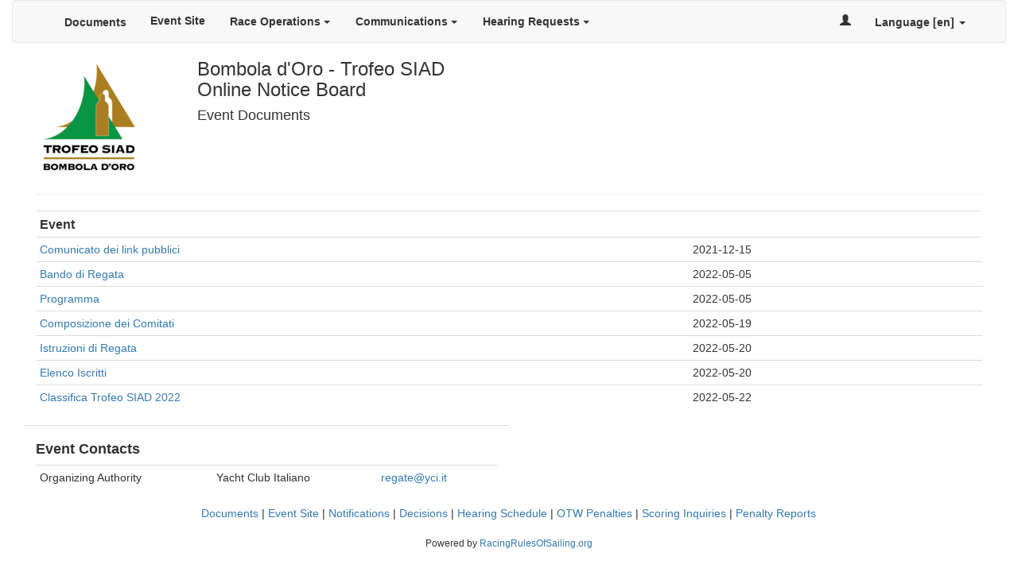

--- FILE ---
content_type: text/html; charset=utf-8
request_url: https://www.racingrulesofsailing.org/documents/3157/event
body_size: 2445
content:
<!DOCTYPE html>
<html lang="en">
  <head>
    <title>Racing Rules of Sailing</title>
    <meta charset="utf-8">
    <meta http-equiv="X-UA-Compatible" content="IE=edge">
    <meta name="viewport" content="width=device-width, initial-scale=1">
    <link rel="stylesheet" href="/assetz/application-512764ea4e1e3c5d39e0becb651023d3901610437a06ef9435e2c2daf27f46eb.css" media="all" data-turbolinks-track="true" />
    

    <script src="/assetz/application-01ff11e0e905cd3cff3f03b69147b39f256549bde475323213fafb14fbcd1588.js" data-turbolinks-track="true"></script>
    <meta name="csrf-param" content="authenticity_token" />
<meta name="csrf-token" content="FAs_6xRQyXwURJ0tWbvW_YPGStHAdRsN5aPUVVHp_1yhdOfOcxKXsF5NSbou5x_8GdEuIGNFPHdL3lC48Z-bfw" />
    <meta name="action-cable-url" content="wss://www.racingrulesofsailing.org/cable" />
    <!--[if lt IE 9]>
    <script src="https://oss.maxcdn.com/libs/html5shiv/3.7.0/html5shiv.js"></script>
    <script src="https://oss.maxcdn.com/libs/respond.js/1.4.2/respond.min.js"></script>
    <![endif]-->
      <!-- Google tag (gtag.js) -->
  <script async src="https://www.googletagmanager.com/gtag/js?id=G-EQJE6CYNGP"></script>
  <script>
    window.dataLayer = window.dataLayer || [];
    function gtag() { dataLayer.push(arguments); }
    gtag('js', new Date());

    gtag('config', 'G-EQJE6CYNGP');
  </script>

  </head>
  <body>
    <div class='container-fluid'>
      
      
        <nav class='navbar navbar-default pl20 pr20' role="navigation">
  <div class="container-fluid">

    <div class="navbar-header">
      <button type="button" class="navbar-toggle collapsed" data-toggle="collapse" data-target="#event-header-collapse" aria-expanded="false">
        <span class="sr-only">Toggle navigation</span>
        <img src="/assetz/new-logo-sm-565dbc78f60a65b887b7fca4d78901ee12ab52587ff47b4ee43636f56b5590bb.png" />
      </button>
    </div>

    <div class="collapse navbar-collapse" id="event-header-collapse">
      <ul class="nav navbar-nav text-xs-center">

          <li class='pt2'>
            <a title="Documents" href="/documents/3157/event">Documents</a>
          </li>

          <li>
            <a title="Link to Event Web Site" target="_blank" href="https://www.yachtclubitaliano.it/it/news-441/trofeo-siad.html">Event Site</a>
          </li>




          <li class="dropdown">
            <a class="btn dropdown-toggle" style="background-color: transparent;" title="Race Operations Actions" data-toggle="dropdown" href="#">Race Operations <span class='caret'></span></a>

            <ul class="dropdown-menu">


                <li>
                  <a title="Scoring Inquiries" href="/scoring_inquiries/3157/event">Scoring Inquiries</a>
                </li>




                <li>
                  <a title="On the Water Penalties" href="/penalties/3157/event">OTW Penalties</a>
                </li>

                <li>
                  <a title="Penalty Reports" href="/penalty_reports/3157/event">Penalty Reports</a>
                </li>



            </ul>
          </li>


          <li class="dropdown">
            <a class="btn dropdown-toggle" style="background-color: transparent;" title="Communications" data-toggle="dropdown" href="#">Communications <span class='caret'></span></a>

            <ul class="dropdown-menu">

              <li>
                <a title="Recent Notifications to Competitors" href="/messages/3157/event">Notifications</a>
              </li>


            </ul>
          </li>


          <li class="dropdown">
            <a class="btn dropdown-toggle" style="background-color: transparent;" title="Schedule and Decisions" data-toggle="dropdown" href="#">Hearing Requests <span class='caret'></span></a>

            <ul class="dropdown-menu">

              <li>
                <a title="Hearing Schedule" href="/schedules/3157/event">Hearing Schedule</a>
              </li>

              <li>
                <a title="Hearing Decisions" href="/decisions/3157/event">Decisions</a>
              </li>


            </ul>
          </li>


      </ul>

      <ul class="nav navbar-nav navbar-right text-xs-center">

        <li class='pt2 pull-right'>
          
<a class="dropdown-toggle dropdown-white-background" data-toggle="dropdown" title="Language" href="#">Language [en] </span> <span class='caret'></span></a>

<ul class="dropdown-menu dropdown-menu-right" role="menu">
    <li>
      <div class='ml5'>
        <div class='inline-block'>
          <a href="/lang/en"><span style="border: solid 1px lightgrey;" class="flag-icon flag-icon-gb flag-icon-squared"></span></a>
        </div>
        <div class='inline-block pt7'>
          <a class="text-black" href="/lang/en">English</a>
        </div>
      </div>
    </li>
    <li>
      <div class='ml5'>
        <div class='inline-block'>
          <a href="/lang/el"><span style="border: solid 1px lightgrey;" class="flag-icon flag-icon-gr flag-icon-squared"></span></a>
        </div>
        <div class='inline-block pt7'>
          <a class="text-black" href="/lang/el">Greek</a>
        </div>
      </div>
    </li>
    <li>
      <div class='ml5'>
        <div class='inline-block'>
          <a href="/lang/es"><span style="border: solid 1px lightgrey;" class="flag-icon flag-icon-es flag-icon-squared"></span></a>
        </div>
        <div class='inline-block pt7'>
          <a class="text-black" href="/lang/es">Spanish</a>
        </div>
      </div>
    </li>
    <li>
      <div class='ml5'>
        <div class='inline-block'>
          <a href="/lang/fr"><span style="border: solid 1px lightgrey;" class="flag-icon flag-icon-fr flag-icon-squared"></span></a>
        </div>
        <div class='inline-block pt7'>
          <a class="text-black" href="/lang/fr">French</a>
        </div>
      </div>
    </li>
    <li>
      <div class='ml5'>
        <div class='inline-block'>
          <a href="/lang/hu"><span style="border: solid 1px lightgrey;" class="flag-icon flag-icon-hu flag-icon-squared"></span></a>
        </div>
        <div class='inline-block pt7'>
          <a class="text-black" href="/lang/hu">Hungarian</a>
        </div>
      </div>
    </li>
    <li>
      <div class='ml5'>
        <div class='inline-block'>
          <a href="/lang/it"><span style="border: solid 1px lightgrey;" class="flag-icon flag-icon-it flag-icon-squared"></span></a>
        </div>
        <div class='inline-block pt7'>
          <a class="text-black" href="/lang/it">Italian</a>
        </div>
      </div>
    </li>
    <li>
      <div class='ml5'>
        <div class='inline-block'>
          <a href="/lang/ja"><span style="border: solid 1px lightgrey;" class="flag-icon flag-icon-jp flag-icon-squared"></span></a>
        </div>
        <div class='inline-block pt7'>
          <a class="text-black" href="/lang/ja">Japanese</a>
        </div>
      </div>
    </li>
    <li>
      <div class='ml5'>
        <div class='inline-block'>
          <a href="/lang/ko"><span style="border: solid 1px lightgrey;" class="flag-icon flag-icon-kr flag-icon-squared"></span></a>
        </div>
        <div class='inline-block pt7'>
          <a class="text-black" href="/lang/ko">Korean</a>
        </div>
      </div>
    </li>
    <li>
      <div class='ml5'>
        <div class='inline-block'>
          <a href="/lang/nl"><span style="border: solid 1px lightgrey;" class="flag-icon flag-icon-nl flag-icon-squared"></span></a>
        </div>
        <div class='inline-block pt7'>
          <a class="text-black" href="/lang/nl">Dutch</a>
        </div>
      </div>
    </li>
    <li>
      <div class='ml5'>
        <div class='inline-block'>
          <a href="/lang/no"><span style="border: solid 1px lightgrey;" class="flag-icon flag-icon-no flag-icon-squared"></span></a>
        </div>
        <div class='inline-block pt7'>
          <a class="text-black" href="/lang/no">Norwegian</a>
        </div>
      </div>
    </li>
    <li>
      <div class='ml5'>
        <div class='inline-block'>
          <a href="/lang/pt"><span style="border: solid 1px lightgrey;" class="flag-icon flag-icon-pt flag-icon-squared"></span></a>
        </div>
        <div class='inline-block pt7'>
          <a class="text-black" href="/lang/pt">Portuguese</a>
        </div>
      </div>
    </li>
    <li>
      <div class='ml5'>
        <div class='inline-block'>
          <a href="/lang/sv"><span style="border: solid 1px lightgrey;" class="flag-icon flag-icon-se flag-icon-squared"></span></a>
        </div>
        <div class='inline-block pt7'>
          <a class="text-black" href="/lang/sv">Swedish</a>
        </div>
      </div>
    </li>
    <li>
      <div class='ml5'>
        <div class='inline-block'>
          <a href="/lang/zh-CN"><span style="border: solid 1px lightgrey;" class="flag-icon flag-icon-cn flag-icon-squared"></span></a>
        </div>
        <div class='inline-block pt7'>
          <a class="text-black" href="/lang/zh-CN">Chinese CN</a>
        </div>
      </div>
    </li>
    <li>
      <div class='ml5'>
        <div class='inline-block'>
          <a href="/lang/zh-TW"><span style="border: solid 1px lightgrey;" class="flag-icon flag-icon-tw flag-icon-squared"></span></a>
        </div>
        <div class='inline-block pt7'>
          <a class="text-black" href="/lang/zh-TW">Chinese TW</a>
        </div>
      </div>
    </li>
</ul>

        </li>

          <li class='pull-right-media'>
            <a class="hidden-sm hidden-xs" title="Sign In" href="/users/sign_in"><span class='glyphicon glyphicon-user'></span></a>
            <a class="hidden-md hidden-lg" title="Sign In" href="/users/sign_in">Sign In</a>
          </li>

      </ul>
    </div>
  </div>
</nav>


<div class="col-sm-12">

  
    <div class='col-sm-2' style='min-width: 160px'>
      <img src="https://www.racingrulesofsailing.org/rails/active_storage/representations/redirect/eyJfcmFpbHMiOnsiZGF0YSI6MTM1NjQ3LCJwdXIiOiJibG9iX2lkIn19--9ad2ce39ea915b9b251c210870833f8223543f35/eyJfcmFpbHMiOnsiZGF0YSI6eyJmb3JtYXQiOiJwbmciLCJyZXNpemVfdG9fbGltaXQiOlsxNTAsMTUwXX0sInB1ciI6InZhcmlhdGlvbiJ9fQ==--c3c01e0f219d22847ecba7e1cee076fcba46ca50/Trofeo%20Siad%20-%20Bombola%20d&#39;Oro.png" />
    </div>

  <div class='col-sm-5'>

      <h3 class='mt0 mb0'>Bombola d&#39;Oro - Trofeo SIAD</h3>
      <h3 class='inline pr10'>
          Online Notice Board
      </h3>


    <h4>Event Documents</h4>
  </div>





  <div class='col-sm-12' id='event-table-container'>
      <table class='table table-condensed' style="border-collapse: collapse;">
  <tbody id='document-table'>
          <tr>
        <th colspan='2'>
          <span class='font115'>Event</span>
        </th>
      </tr>
    <tr id="document-row-27122">
  <td>
      <a target="_blank" href="/documents/27122">Comunicato dei link pubblici</a>
    
  </td>
  <td class="nowrap">
    2021-12-15
  </td>

  </td>
</tr>

    <tr id="document-row-36138">
  <td>
      <a target="_blank" href="/documents/36138">Bando di Regata</a>
    
  </td>
  <td class="nowrap">
    2022-05-05
  </td>

  </td>
</tr>

    <tr id="document-row-36187">
  <td>
      <a target="_blank" href="/documents/36187">Programma</a>
    
  </td>
  <td class="nowrap">
    2022-05-05
  </td>

  </td>
</tr>

    <tr id="document-row-37825">
  <td>
      <a target="_blank" href="/documents/37825">Composizione dei Comitati</a>
    
  </td>
  <td class="nowrap">
    2022-05-19
  </td>

  </td>
</tr>

    <tr id="document-row-37929">
  <td>
      <a target="_blank" href="/documents/37929">Istruzioni di Regata</a>
    
  </td>
  <td class="nowrap">
    2022-05-20
  </td>

  </td>
</tr>

    <tr id="document-row-37955">
  <td>
      <a target="_blank" href="/documents/37955">Elenco Iscritti</a>
    
  </td>
  <td class="nowrap">
    2022-05-20
  </td>

  </td>
</tr>

    <tr id="document-row-38382">
  <td>
      <a target="_blank" href="/documents/38382">Classifica Trofeo SIAD 2022</a>
    
  </td>
  <td class="nowrap">
    2022-05-22
  </td>

  </td>
</tr>

<hr/>

  </tbody>
</table>

  </div>

  <div class='col-sm-6 bt1 pt10' id='event-table-contacts' >
    <table class="table table-condensed"><h4><strong>Event Contacts</strong></h4><tr><td class="nowrap">Organizing Authority</td><td class="nowrap">Yacht Club Italiano</td><td><a href="mailto:regate@yci.it">regate@yci.it</a></td></tr></table>
  </div>

    

<div class='col-sm-offset-2 col-sm-8 text-center mb15'>
    <a title="Documents" href="/documents/3157/event">Documents</a>
    <span>|</span>

    <a title="Link to Event Web Site" target="_blank" href="https://www.yachtclubitaliano.it/it/news-441/trofeo-siad.html">Event Site</a>
    <span>|</span>


  <a title="Recent Notifications to Competitors" href="/messages/3157/event">Notifications</a>
  <span>|</span>




    <a title="Hearing Decisions" href="/decisions/3157/event">Decisions</a>
    <span>|</span>
    <a title="Hearing Schedule" href="/schedules/3157/event">Hearing Schedule</a>

    <span>|</span>
    <a title="On the Water Penalties" href="/penalties/3157/event">OTW Penalties</a>





    <span>|</span>
    <a title="Scoring Inquiries" href="/scoring_inquiries/3157/event">Scoring Inquiries</a>




    <span>|</span>
    <a title="Penalty Reports" href="/penalty_reports/3157/event">Penalty Reports</a>


</div>

</div>

      
      <footer class='mt5 col-sm-12'>


          <div class='row'>
            <div class='col-sm-12 font85 mb10 text-center'>
              Powered by <a href="https://www.racingrulesofsailing.org/">RacingRulesOfSailing.org</a>
            </div>
          </div>

      </footer>
    </div>

      <script>


  </script>

  </body>
</html>


--- FILE ---
content_type: text/javascript
request_url: https://www.racingrulesofsailing.org/assetz/application-01ff11e0e905cd3cff3f03b69147b39f256549bde475323213fafb14fbcd1588.js
body_size: 222702
content:
function resetForm(t){t.find("input:text, input:password, input:file, select, textarea").val(""),t.find("input:radio, input:checkbox").removeAttr("checked").removeAttr("selected")}function addCountdown(){$("[data-countdown]").each(function(){var t=$(this),e=t.data("time-zone"),i=t.data("countdown"),n=moment.tz(i,e),s=moment.tz.guess(),a=n.clone().tz(s),o=moment(a).format("YYYY-MM-DD HH:mm");t.countdown(o,function(e){t.html(e.strftime("%H:%M:%S"))})})}if(function(t,e){"use strict";"object"==typeof module&&"object"==typeof module.exports?module.exports=t.document?e(t,!0):function(t){if(!t.document)throw new Error("jQuery requires a window with a document");return e(t)}:e(t)}("undefined"!=typeof window?window:this,function(t,e){"use strict";function i(t,e,i){var n,s,a=(i=i||_t).createElement("script");if(a.text=t,e)for(n in wt)(s=e[n]||e.getAttribute&&e.getAttribute(n))&&a.setAttribute(n,s);i.head.appendChild(a).parentNode.removeChild(a)}function n(t){return null==t?t+"":"object"==typeof t||"function"==typeof t?dt[pt.call(t)]||"object":typeof t}function s(t){var e=!!t&&"length"in t&&t.length,i=n(t);return!yt(t)&&!bt(t)&&("array"===i||0===e||"number"==typeof e&&e>0&&e-1 in t)}function a(t,e){return t.nodeName&&t.nodeName.toLowerCase()===e.toLowerCase()}function o(t,e){return e?"\0"===t?"\ufffd":t.slice(0,-1)+"\\"+t.charCodeAt(t.length-1).toString(16)+" ":"\\"+t}function r(t,e,i){return yt(e)?xt.grep(t,function(t,n){return!!e.call(t,n,t)!==i}):e.nodeType?xt.grep(t,function(t){return t===e!==i}):"string"!=typeof e?xt.grep(t,function(t){return ht.call(e,t)>-1!==i}):xt.filter(e,t,i)}function l(t,e){for(;(t=t[e])&&1!==t.nodeType;);return t}function c(t){var e={};return xt.each(t.match(Ft)||[],function(t,i){e[i]=!0}),e}function u(t){return t}function h(t){throw t}function d(t,e,i,n){var s;try{t&&yt(s=t.promise)?s.call(t).done(e).fail(i):t&&yt(s=t.then)?s.call(t,e,i):e.apply(void 0,[t].slice(n))}catch(t){i.apply(void 0,[t])}}function p(){_t.removeEventListener("DOMContentLoaded",p),t.removeEventListener("load",p),xt.ready()}function f(t,e){return e.toUpperCase()}function m(t){return t.replace(Ut,"ms-").replace(Yt,f)}function g(){this.expando=xt.expando+g.uid++}function v(t){return"true"===t||"false"!==t&&("null"===t?null:t===+t+""?+t:Qt.test(t)?JSON.parse(t):t)}function y(t,e,i){var n;if(void 0===i&&1===t.nodeType)if(n="data-"+e.replace(Xt,"-$&").toLowerCase(),"string"==typeof(i=t.getAttribute(n))){try{i=v(i)}catch(t){}Kt.set(t,e,i)}else i=void 0;return i}function b(t,e,i,n){var s,a,o=20,r=n?function(){return n.cur()}:function(){return xt.css(t,e,"")},l=r(),c=i&&i[3]||(xt.cssNumber[e]?"":"px"),u=t.nodeType&&(xt.cssNumber[e]||"px"!==c&&+l)&&Zt.exec(xt.css(t,e));if(u&&u[3]!==c){for(l/=2,c=c||u[3],u=+l||1;o--;)xt.style(t,e,u+c),(1-a)*(1-(a=r()/l||.5))<=0&&(o=0),u/=a;u*=2,xt.style(t,e,u+c),i=i||[]}return i&&(u=+u||+l||0,s=i[1]?u+(i[1]+1)*i[2]:+i[2],n&&(n.unit=c,n.start=u,n.end=s)),s}function _(t){var e,i=t.ownerDocument,n=t.nodeName,s=ae[n];return s||(e=i.body.appendChild(i.createElement(n)),s=xt.css(e,"display"),e.parentNode.removeChild(e),"none"===s&&(s="block"),ae[n]=s,s)}function w(t,e){for(var i,n,s=[],a=0,o=t.length;a<o;a++)(n=t[a]).style&&(i=n.style.display,e?("none"===i&&(s[a]=Gt.get(n,"display")||null,s[a]||(n.style.display="")),""===n.style.display&&se(n)&&(s[a]=_(n))):"none"!==i&&(s[a]="none",Gt.set(n,"display",i)));for(a=0;a<o;a++)null!=s[a]&&(t[a].style.display=s[a]);return t}function k(t,e){var i;return i=void 0!==t.getElementsByTagName?t.getElementsByTagName(e||"*"):void 0!==t.querySelectorAll?t.querySelectorAll(e||"*"):[],void 0===e||e&&a(t,e)?xt.merge([t],i):i}function A(t,e){for(var i=0,n=t.length;i<n;i++)Gt.set(t[i],"globalEval",!e||Gt.get(e[i],"globalEval"))}function x(t,e,i,s,a){for(var o,r,l,c,u,h,d=e.createDocumentFragment(),p=[],f=0,m=t.length;f<m;f++)if((o=t[f])||0===o)if("object"===n(o))xt.merge(p,o.nodeType?[o]:o);else if(de.test(o)){for(r=r||d.appendChild(e.createElement("div")),l=(ce.exec(o)||["",""])[1].toLowerCase(),c=he[l]||he._default,r.innerHTML=c[1]+xt.htmlPrefilter(o)+c[2],h=c[0];h--;)r=r.lastChild;xt.merge(p,r.childNodes),(r=d.firstChild).textContent=""}else p.push(e.createTextNode(o));for(d.textContent="",f=0;o=p[f++];)if(s&&xt.inArray(o,s)>-1)a&&a.push(o);else if(u=ie(o),r=k(d.appendChild(o),"script"),u&&A(r),i)for(h=0;o=r[h++];)ue.test(o.type||"")&&i.push(o);return d}function D(){return!0}function S(){return!1}function C(t,e,i,n,s,a){var o,r;if("object"==typeof e){for(r in"string"!=typeof i&&(n=n||i,i=void 0),e)C(t,r,i,n,e[r],a);return t}if(null==n&&null==s?(s=i,n=i=void 0):null==s&&("string"==typeof i?(s=n,n=void 0):(s=n,n=i,i=void 0)),!1===s)s=S;else if(!s)return t;return 1===a&&(o=s,s=function(t){return xt().off(t),o.apply(this,arguments)},s.guid=o.guid||(o.guid=xt.guid++)),t.each(function(){xt.event.add(this,e,s,n,i)})}function T(t,e,i){i?(Gt.set(t,e,!1),xt.event.add(t,e,{namespace:!1,handler:function(t){var i,n=Gt.get(this,e);if(1&t.isTrigger&&this[e]){if(n)(xt.event.special[e]||{}).delegateType&&t.stopPropagation();else if(n=lt.call(arguments),Gt.set(this,e,n),this[e](),i=Gt.get(this,e),Gt.set(this,e,!1),n!==i)return t.stopImmediatePropagation(),t.preventDefault(),i}else n&&(Gt.set(this,e,xt.event.trigger(n[0],n.slice(1),this)),t.stopPropagation(),t.isImmediatePropagationStopped=D)}})):void 0===Gt.get(t,e)&&xt.event.add(t,e,D)}function M(t,e){return a(t,"table")&&a(11!==e.nodeType?e:e.firstChild,"tr")&&xt(t).children("tbody")[0]||t}function E(t){return t.type=(null!==t.getAttribute("type"))+"/"+t.type,t}function P(t){return"true/"===(t.type||"").slice(0,5)?t.type=t.type.slice(5):t.removeAttribute("type"),t}function O(t,e){var i,n,s,a,o,r;if(1===e.nodeType){if(Gt.hasData(t)&&(r=Gt.get(t).events))for(s in Gt.remove(e,"handle events"),r)for(i=0,n=r[s].length;i<n;i++)xt.event.add(e,s,r[s][i]);Kt.hasData(t)&&(a=Kt.access(t),o=xt.extend({},a),Kt.set(e,o))}}function I(t,e){var i=e.nodeName.toLowerCase();"input"===i&&le.test(t.type)?e.checked=t.checked:"input"!==i&&"textarea"!==i||(e.defaultValue=t.defaultValue)}function N(t,e,n,s){e=ct(e);var a,o,r,l,c,u,h=0,d=t.length,p=d-1,f=e[0],m=yt(f);if(m||d>1&&"string"==typeof f&&!vt.checkClone&&me.test(f))return t.each(function(i){var a=t.eq(i);m&&(e[0]=f.call(this,i,a.html())),N(a,e,n,s)});if(d&&(o=(a=x(e,t[0].ownerDocument,!1,t,s)).firstChild,1===a.childNodes.length&&(a=o),o||s)){for(l=(r=xt.map(k(a,"script"),E)).length;h<d;h++)c=a,h!==p&&(c=xt.clone(c,!0,!0),l&&xt.merge(r,k(c,"script"))),n.call(t[h],c,h);if(l)for(u=r[r.length-1].ownerDocument,xt.map(r,P),h=0;h<l;h++)c=r[h],ue.test(c.type||"")&&!Gt.access(c,"globalEval")&&xt.contains(u,c)&&(c.src&&"module"!==(c.type||"").toLowerCase()?xt._evalUrl&&!c.noModule&&xt._evalUrl(c.src,{nonce:c.nonce||c.getAttribute("nonce")},u):i(c.textContent.replace(ge,""),c,u))}return t}function j(t,e,i){for(var n,s=e?xt.filter(e,t):t,a=0;null!=(n=s[a]);a++)i||1!==n.nodeType||xt.cleanData(k(n)),n.parentNode&&(i&&ie(n)&&A(k(n,"script")),n.parentNode.removeChild(n));return t}function L(t,e,i){var n,s,a,o,r=ye.test(e),l=t.style;return(i=i||be(t))&&(o=i.getPropertyValue(e)||i[e],r&&o&&(o=o.replace(Mt,"$1")||void 0),""!==o||ie(t)||(o=xt.style(t,e)),!vt.pixelBoxStyles()&&ve.test(o)&&we.test(e)&&(n=l.width,s=l.minWidth,a=l.maxWidth,l.minWidth=l.maxWidth=l.width=o,o=i.width,l.width=n,l.minWidth=s,l.maxWidth=a)),void 0!==o?o+"":o}function $(t,e){return{get:function(){if(!t())return(this.get=e).apply(this,arguments);delete this.get}}}function R(t){for(var e=t[0].toUpperCase()+t.slice(1),i=ke.length;i--;)if((t=ke[i]+e)in Ae)return t}function H(t){var e=xt.cssProps[t]||xe[t];return e||(t in Ae?t:xe[t]=R(t)||t)}function z(t,e,i){var n=Zt.exec(e);return n?Math.max(0,n[2]-(i||0))+(n[3]||"px"):e}function F(t,e,i,n,s,a){var o="width"===e?1:0,r=0,l=0,c=0;if(i===(n?"border":"content"))return 0;for(;o<4;o+=2)"margin"===i&&(c+=xt.css(t,i+te[o],!0,s)),n?("content"===i&&(l-=xt.css(t,"padding"+te[o],!0,s)),"margin"!==i&&(l-=xt.css(t,"border"+te[o]+"Width",!0,s))):(l+=xt.css(t,"padding"+te[o],!0,s),"padding"!==i?l+=xt.css(t,"border"+te[o]+"Width",!0,s):r+=xt.css(t,"border"+te[o]+"Width",!0,s));return!n&&a>=0&&(l+=Math.max(0,Math.ceil(t["offset"+e[0].toUpperCase()+e.slice(1)]-a-l-r-.5))||0),l+c}function W(t,e,i){var n=be(t),s=(!vt.boxSizingReliable()||i)&&"border-box"===xt.css(t,"boxSizing",!1,n),o=s,r=L(t,e,n),l="offset"+e[0].toUpperCase()+e.slice(1);if(ve.test(r)){if(!i)return r;r="auto"}return(!vt.boxSizingReliable()&&s||!vt.reliableTrDimensions()&&a(t,"tr")||"auto"===r||!parseFloat(r)&&"inline"===xt.css(t,"display",!1,n))&&t.getClientRects().length&&(s="border-box"===xt.css(t,"boxSizing",!1,n),(o=l in t)&&(r=t[l])),(r=parseFloat(r)||0)+F(t,e,i||(s?"border":"content"),o,n,r)+"px"}function B(t,e,i,n,s){return new B.prototype.init(t,e,i,n,s)}function q(){Me&&(!1===_t.hidden&&t.requestAnimationFrame?t.requestAnimationFrame(q):t.setTimeout(q,xt.fx.interval),xt.fx.tick())}function U(){return t.setTimeout(function(){Te=void 0}),Te=Date.now()}function Y(t,e){var i,n=0,s={height:t};for(e=e?1:0;n<4;n+=2-e)s["margin"+(i=te[n])]=s["padding"+i]=t;return e&&(s.opacity=s.width=t),s}function V(t,e,i){for(var n,s=(Q.tweeners[e]||[]).concat(Q.tweeners["*"]),a=0,o=s.length;a<o;a++)if(n=s[a].call(i,e,t))return n}function G(t,e,i){var n,s,a,o,r,l,c,u,h="width"in e||"height"in e,d=this,p={},f=t.style,m=t.nodeType&&se(t),g=Gt.get(t,"fxshow");for(n in i.queue||(null==(o=xt._queueHooks(t,"fx")).unqueued&&(o.unqueued=0,r=o.empty.fire,o.empty.fire=function(){o.unqueued||r()}),o.unqueued++,d.always(function(){d.always(function(){o.unqueued--,xt.queue(t,"fx").length||o.empty.fire()})})),e)if(s=e[n],Ee.test(s)){if(delete e[n],a=a||"toggle"===s,s===(m?"hide":"show")){if("show"!==s||!g||void 0===g[n])continue;m=!0}p[n]=g&&g[n]||xt.style(t,n)}if((l=!xt.isEmptyObject(e))||!xt.isEmptyObject(p))for(n in h&&1===t.nodeType&&(i.overflow=[f.overflow,f.overflowX,f.overflowY],null==(c=g&&g.display)&&(c=Gt.get(t,"display")),"none"===(u=xt.css(t,"display"))&&(c?u=c:(w([t],!0),c=t.style.display||c,u=xt.css(t,"display"),w([t]))),("inline"===u||"inline-block"===u&&null!=c)&&"none"===xt.css(t,"float")&&(l||(d.done(function(){f.display=c}),null==c&&(u=f.display,c="none"===u?"":u)),f.display="inline-block")),i.overflow&&(f.overflow="hidden",d.always(function(){f.overflow=i.overflow[0],f.overflowX=i.overflow[1],f.overflowY=i.overflow[2]})),l=!1,p)l||(g?"hidden"in g&&(m=g.hidden):g=Gt.access(t,"fxshow",{display:c}),a&&(g.hidden=!m),m&&w([t],!0),d.done(function(){for(n in m||w([t]),Gt.remove(t,"fxshow"),p)xt.style(t,n,p[n])})),l=V(m?g[n]:0,n,d),n in g||(g[n]=l.start,m&&(l.end=l.start,l.start=0))}function K(t,e){var i,n,s,a,o;for(i in t)if(s=e[n=m(i)],a=t[i],Array.isArray(a)&&(s=a[1],a=t[i]=a[0]),i!==n&&(t[n]=a,delete t[i]),(o=xt.cssHooks[n])&&"expand"in o)for(i in a=o.expand(a),delete t[n],a)i in t||(t[i]=a[i],e[i]=s);else e[n]=s}function Q(t,e,i){var n,s,a=0,o=Q.prefilters.length,r=xt.Deferred().always(function(){delete l.elem}),l=function(){if(s)return!1;for(var e=Te||U(),i=Math.max(0,c.startTime+c.duration-e),n=1-(i/c.duration||0),a=0,o=c.tweens.length;a<o;a++)c.tweens[a].run(n);return r.notifyWith(t,[c,n,i]),n<1&&o?i:(o||r.notifyWith(t,[c,1,0]),r.resolveWith(t,[c]),!1)},c=r.promise({elem:t,props:xt.extend({},e),opts:xt.extend(!0,{specialEasing:{},easing:xt.easing._default},i),originalProperties:e,originalOptions:i,startTime:Te||U(),duration:i.duration,tweens:[],createTween:function(e,i){var n=xt.Tween(t,c.opts,e,i,c.opts.specialEasing[e]||c.opts.easing);return c.tweens.push(n),n},stop:function(e){var i=0,n=e?c.tweens.length:0;if(s)return this;for(s=!0;i<n;i++)c.tweens[i].run(1);return e?(r.notifyWith(t,[c,1,0]),r.resolveWith(t,[c,e])):r.rejectWith(t,[c,e]),this}}),u=c.props;for(K(u,c.opts.specialEasing);a<o;a++)if(n=Q.prefilters[a].call(c,t,u,c.opts))return yt(n.stop)&&(xt._queueHooks(c.elem,c.opts.queue).stop=n.stop.bind(n)),n;return xt.map(u,V,c),yt(c.opts.start)&&c.opts.start.call(t,c),c.progress(c.opts.progress).done(c.opts.done,c.opts.complete).fail(c.opts.fail).always(c.opts.always),xt.fx.timer(xt.extend(l,{elem:t,anim:c,queue:c.opts.queue})),c}function X(t){return(t.match(Ft)||[]).join(" ")}function J(t){return t.getAttribute&&t.getAttribute("class")||""}function Z(t){return Array.isArray(t)?t:"string"==typeof t&&t.match(Ft)||[]}function tt(t,e,i,s){var a;if(Array.isArray(e))xt.each(e,function(e,n){i||We.test(t)?s(t,n):tt(t+"["+("object"==typeof n&&null!=n?e:"")+"]",n,i,s)});else if(i||"object"!==n(e))s(t,e);else for(a in e)tt(t+"["+a+"]",e[a],i,s)}function et(t){return function(e,i){"string"!=typeof e&&(i=e,e="*");var n,s=0,a=e.toLowerCase().match(Ft)||[];if(yt(i))for(;n=a[s++];)"+"===n[0]?(n=n.slice(1)||"*",(t[n]=t[n]||[]).unshift(i)):(t[n]=t[n]||[]).push(i)}}function it(t,e,i,n){function s(r){var l;return a[r]=!0,xt.each(t[r]||[],function(t,r){var c=r(e,i,n);return"string"!=typeof c||o||a[c]?o?!(l=c):void 0:(e.dataTypes.unshift(c),s(c),!1)}),l}var a={},o=t===ti;return s(e.dataTypes[0])||!a["*"]&&s("*")}function nt(t,e){var i,n,s=xt.ajaxSettings.flatOptions||{};for(i in e)void 0!==e[i]&&((s[i]?t:n||(n={}))[i]=e[i]);return n&&xt.extend(!0,t,n),t}function st(t,e,i){for(var n,s,a,o,r=t.contents,l=t.dataTypes;"*"===l[0];)l.shift(),void 0===n&&(n=t.mimeType||e.getResponseHeader("Content-Type"));if(n)for(s in r)if(r[s]&&r[s].test(n)){l.unshift(s);break}if(l[0]in i)a=l[0];else{for(s in i){if(!l[0]||t.converters[s+" "+l[0]]){a=s;break}o||(o=s)}a=a||o}if(a)return a!==l[0]&&l.unshift(a),i[a]}function at(t,e,i,n){var s,a,o,r,l,c={},u=t.dataTypes.slice();if(u[1])for(o in t.converters)c[o.toLowerCase()]=t.converters[o];for(a=u.shift();a;)if(t.responseFields[a]&&(i[t.responseFields[a]]=e),!l&&n&&t.dataFilter&&(e=t.dataFilter(e,t.dataType)),l=a,a=u.shift())if("*"===a)a=l;else if("*"!==l&&l!==a){if(!(o=c[l+" "+a]||c["* "+a]))for(s in c)if((r=s.split(" "))[1]===a&&(o=c[l+" "+r[0]]||c["* "+r[0]])){!0===o?o=c[s]:!0!==c[s]&&(a=r[0],u.unshift(r[1]));break}if(!0!==o)if(o&&t.throws)e=o(e);else try{e=o(e)}catch(t){return{state:"parsererror",error:o?t:"No conversion from "+l+" to "+a}}}return{state:"success",data:e}}var ot=[],rt=Object.getPrototypeOf,lt=ot.slice,ct=ot.flat?function(t){return ot.flat.call(t)}:function(t){return ot.concat.apply([],t)},ut=ot.push,ht=ot.indexOf,dt={},pt=dt.toString,ft=dt.hasOwnProperty,mt=ft.toString,gt=mt.call(Object),vt={},yt=function(t){return"function"==typeof t&&"number"!=typeof t.nodeType&&"function"!=typeof t.item},bt=function(t){return null!=t&&t===t.window},_t=t.document,wt={type:!0,src:!0,nonce:!0,noModule:!0},kt="3.7.1",At=/HTML$/i,xt=function(t,e){return new xt.fn.init(t,e)};xt.fn=xt.prototype={jquery:kt,constructor:xt,length:0,toArray:function(){return lt.call(this)},get:function(t){return null==t?lt.call(this):t<0?this[t+this.length]:this[t]},pushStack:function(t){var e=xt.merge(this.constructor(),t);return e.prevObject=this,e},each:function(t){return xt.each(this,t)},map:function(t){return this.pushStack(xt.map(this,function(e,i){return t.call(e,i,e)}))},slice:function(){return this.pushStack(lt.apply(this,arguments))},first:function(){return this.eq(0)},last:function(){return this.eq(-1)},even:function(){return this.pushStack(xt.grep(this,function(t,e){return(e+1)%2}))},odd:function(){return this.pushStack(xt.grep(this,function(t,e){return e%2}))},eq:function(t){var e=this.length,i=+t+(t<0?e:0);return this.pushStack(i>=0&&i<e?[this[i]]:[])},end:function(){return this.prevObject||this.constructor()},push:ut,sort:ot.sort,splice:ot.splice},xt.extend=xt.fn.extend=function(){var t,e,i,n,s,a,o=arguments[0]||{},r=1,l=arguments.length,c=!1;for("boolean"==typeof o&&(c=o,o=arguments[r]||{},r++),"object"==typeof o||yt(o)||(o={}),r===l&&(o=this,r--);r<l;r++)if(null!=(t=arguments[r]))for(e in t)n=t[e],"__proto__"!==e&&o!==n&&(c&&n&&(xt.isPlainObject(n)||(s=Array.isArray(n)))?(i=o[e],a=s&&!Array.isArray(i)?[]:s||xt.isPlainObject(i)?i:{},s=!1,o[e]=xt.extend(c,a,n)):void 0!==n&&(o[e]=n));return o},xt.extend({expando:"jQuery"+(kt+Math.random()).replace(/\D/g,""),isReady:!0,error:function(t){throw new Error(t)},noop:function(){},isPlainObject:function(t){var e,i;return!(!t||"[object Object]"!==pt.call(t))&&(!(e=rt(t))||"function"==typeof(i=ft.call(e,"constructor")&&e.constructor)&&mt.call(i)===gt)},isEmptyObject:function(t){var e;for(e in t)return!1;return!0},globalEval:function(t,e,n){i(t,{nonce:e&&e.nonce},n)},each:function(t,e){var i,n=0;if(s(t))for(i=t.length;n<i&&!1!==e.call(t[n],n,t[n]);n++);else for(n in t)if(!1===e.call(t[n],n,t[n]))break;return t},text:function(t){var e,i="",n=0,s=t.nodeType;if(!s)for(;e=t[n++];)i+=xt.text(e);return 1===s||11===s?t.textContent:9===s?t.documentElement.textContent:3===s||4===s?t.nodeValue:i},makeArray:function(t,e){var i=e||[];return null!=t&&(s(Object(t))?xt.merge(i,"string"==typeof t?[t]:t):ut.call(i,t)),i},inArray:function(t,e,i){return null==e?-1:ht.call(e,t,i)},isXMLDoc:function(t){var e=t&&t.namespaceURI,i=t&&(t.ownerDocument||t).documentElement;return!At.test(e||i&&i.nodeName||"HTML")},merge:function(t,e){for(var i=+e.length,n=0,s=t.length;n<i;n++)t[s++]=e[n];return t.length=s,t},grep:function(t,e,i){for(var n=[],s=0,a=t.length,o=!i;s<a;s++)!e(t[s],s)!==o&&n.push(t[s]);return n},map:function(t,e,i){var n,a,o=0,r=[];if(s(t))for(n=t.length;o<n;o++)null!=(a=e(t[o],o,i))&&r.push(a);else for(o in t)null!=(a=e(t[o],o,i))&&r.push(a);return ct(r)},guid:1,support:vt}),"function"==typeof Symbol&&(xt.fn[Symbol.iterator]=ot[Symbol.iterator]),xt.each("Boolean Number String Function Array Date RegExp Object Error Symbol".split(" "),function(t,e){dt["[object "+e+"]"]=e.toLowerCase()});var Dt=ot.pop,St=ot.sort,Ct=ot.splice,Tt="[\\x20\\t\\r\\n\\f]",Mt=new RegExp("^"+Tt+"+|((?:^|[^\\\\])(?:\\\\.)*)"+Tt+"+$","g");xt.contains=function(t,e){var i=e&&e.parentNode;return t===i||!(!i||1!==i.nodeType||!(t.contains?t.contains(i):t.compareDocumentPosition&&16&t.compareDocumentPosition(i)))};var Et=/([\0-\x1f\x7f]|^-?\d)|^-$|[^\x80-\uFFFF\w-]/g;xt.escapeSelector=function(t){return(t+"").replace(Et,o)};var Pt=_t,Ot=ut;!function(){function e(){try{return E.activeElement}catch(t){}}function i(t,e,n,s){var a,o,r,l,c,u,p,g=e&&e.ownerDocument,v=e?e.nodeType:9;if(n=n||[],"string"!=typeof t||!t||1!==v&&9!==v&&11!==v)return n;if(!s&&(d(e),e=e||E,O)){if(11!==v&&(c=nt.exec(t)))if(a=c[1]){if(9===v){if(!(r=e.getElementById(a)))return n;if(r.id===a)return j.call(n,r),n}else if(g&&(r=g.getElementById(a))&&i.contains(e,r)&&r.id===a)return j.call(n,r),n}else{if(c[2])return j.apply(n,e.getElementsByTagName(t)),n;if((a=c[3])&&e.getElementsByClassName)return j.apply(n,e.getElementsByClassName(a)),n}if(!(W[t+" "]||I&&I.test(t))){if(p=t,g=e,1===v&&(X.test(t)||Q.test(t))){for((g=st.test(t)&&h(e.parentNode)||e)==e&&vt.scope||((l=e.getAttribute("id"))?l=xt.escapeSelector(l):e.setAttribute("id",l=L)),o=(u=f(t)).length;o--;)u[o]=(l?"#"+l:":scope")+" "+m(u[o]);p=u.join(",")}try{return j.apply(n,g.querySelectorAll(p)),n}catch(e){W(t,!0)}finally{l===L&&e.removeAttribute("id")}}}return x(t.replace(Mt,"$1"),e,n,s)}function n(){function t(i,n){return e.push(i+" ")>S.cacheLength&&delete t[e.shift()],t[i+" "]=n}var e=[];return t}function s(t){return t[L]=!0,t}function o(t){var e=E.createElement("fieldset");try{return!!t(e)}catch(t){return!1}finally{e.parentNode&&e.parentNode.removeChild(e),e=null}}function r(t){return function(e){return a(e,"input")&&e.type===t}}function l(t){return function(e){return(a(e,"input")||a(e,"button"))&&e.type===t}}function c(t){return function(e){return"form"in e?e.parentNode&&!1===e.disabled?"label"in e?"label"in e.parentNode?e.parentNode.disabled===t:e.disabled===t:e.isDisabled===t||e.isDisabled!==!t&&ut(e)===t:e.disabled===t:"label"in e&&e.disabled===t}}function u(t){return s(function(e){return e=+e,s(function(i,n){for(var s,a=t([],i.length,e),o=a.length;o--;)i[s=a[o]]&&(i[s]=!(n[s]=i[s]))})})}function h(t){return t&&void 0!==t.getElementsByTagName&&t}function d(t){var e,n=t?t.ownerDocument||t:Pt;return n!=E&&9===n.nodeType&&n.documentElement?(P=(E=n).documentElement,O=!xt.isXMLDoc(E),N=P.matches||P.webkitMatchesSelector||P.msMatchesSelector,P.msMatchesSelector&&Pt!=E&&(e=E.defaultView)&&e.top!==e&&e.addEventListener("unload",ct),vt.getById=o(function(t){return P.appendChild(t).id=xt.expando,!E.getElementsByName||!E.getElementsByName(xt.expando).length}),vt.disconnectedMatch=o(function(t){return N.call(t,"*")}),vt.scope=o(function(){return E.querySelectorAll(":scope")}),vt.cssHas=o(function(){try{return E.querySelector(":has(*,:jqfake)"),!1}catch(t){return!0}}),vt.getById?(S.filter.ID=function(t){var e=t.replace(at,rt);return function(t){return t.getAttribute("id")===e}},S.find.ID=function(t,e){if(void 0!==e.getElementById&&O){var i=e.getElementById(t);return i?[i]:[]}}):(S.filter.ID=function(t){var e=t.replace(at,rt);return function(t){var i=void 0!==t.getAttributeNode&&t.getAttributeNode("id");return i&&i.value===e}},S.find.ID=function(t,e){if(void 0!==e.getElementById&&O){var i,n,s,a=e.getElementById(t);if(a){if((i=a.getAttributeNode("id"))&&i.value===t)return[a];for(s=e.getElementsByName(t),n=0;a=s[n++];)if((i=a.getAttributeNode("id"))&&i.value===t)return[a]}return[]}}),S.find.TAG=function(t,e){return void 0!==e.getElementsByTagName?e.getElementsByTagName(t):e.querySelectorAll(t)},S.find.CLASS=function(t,e){if(void 0!==e.getElementsByClassName&&O)return e.getElementsByClassName(t)},I=[],o(function(t){var e;P.appendChild(t).innerHTML="<a id='"+L+"' href='' disabled='disabled'></a><select id='"+L+"-\r\\' disabled='disabled'><option selected=''></option></select>",t.querySelectorAll("[selected]").length||I.push("\\["+Tt+"*(?:value|"+q+")"),t.querySelectorAll("[id~="+L+"-]").length||I.push("~="),t.querySelectorAll("a#"+L+"+*").length||I.push(".#.+[+~]"),t.querySelectorAll(":checked").length||I.push(":checked"),(e=E.createElement("input")).setAttribute("type","hidden"),t.appendChild(e).setAttribute("name","D"),P.appendChild(t).disabled=!0,2!==t.querySelectorAll(":disabled").length&&I.push(":enabled",":disabled"),(e=E.createElement("input")).setAttribute("name",""),t.appendChild(e),t.querySelectorAll("[name='']").length||I.push("\\["+Tt+"*name"+Tt+"*="+Tt+"*(?:''|\"\")")}),vt.cssHas||I.push(":has"),I=I.length&&new RegExp(I.join("|")),B=function(t,e){if(t===e)return M=!0,0;var n=!t.compareDocumentPosition-!e.compareDocumentPosition;return n||(1&(n=(t.ownerDocument||t)==(e.ownerDocument||e)?t.compareDocumentPosition(e):1)||!vt.sortDetached&&e.compareDocumentPosition(t)===n?t===E||t.ownerDocument==Pt&&i.contains(Pt,t)?-1:e===E||e.ownerDocument==Pt&&i.contains(Pt,e)?1:T?ht.call(T,t)-ht.call(T,e):0:4&n?-1:1)},E):E}function p(){}function f(t,e){var n,s,a,o,r,l,c,u=z[t+" "];if(u)return e?0:u.slice(0);for(r=t,l=[],c=S.preFilter;r;){for(o in n&&!(s=K.exec(r))||(s&&(r=r.slice(s[0].length)||r),l.push(a=[])),n=!1,(s=Q.exec(r))&&(n=s.shift(),a.push({value:n,type:s[0].replace(Mt," ")}),r=r.slice(n.length)),S.filter)!(s=tt[o].exec(r))||c[o]&&!(s=c[o](s))||(n=s.shift(),a.push({value:n,type:o,matches:s}),r=r.slice(n.length));if(!n)break}return e?r.length:r?i.error(t):z(t,l).slice(0)}function m(t){for(var e=0,i=t.length,n="";e<i;e++)n+=t[e].value;return n}function g(t,e,i){var n=e.dir,s=e.next,o=s||n,r=i&&"parentNode"===o,l=R++;return e.first?function(e,i,s){for(;e=e[n];)if(1===e.nodeType||r)return t(e,i,s);return!1}:function(e,i,c){var u,h,d=[$,l];if(c){for(;e=e[n];)if((1===e.nodeType||r)&&t(e,i,c))return!0}else for(;e=e[n];)if(1===e.nodeType||r)if(h=e[L]||(e[L]={}),s&&a(e,s))e=e[n]||e;else{if((u=h[o])&&u[0]===$&&u[1]===l)return d[2]=u[2];if(h[o]=d,d[2]=t(e,i,c))return!0}return!1}}function v(t){return t.length>1?function(e,i,n){for(var s=t.length;s--;)if(!t[s](e,i,n))return!1;return!0}:t[0]}function y(t,e,n){for(var s=0,a=e.length;s<a;s++)i(t,e[s],n);return n}function b(t,e,i,n,s){for(var a,o=[],r=0,l=t.length,c=null!=e;r<l;r++)(a=t[r])&&(i&&!i(a,n,s)||(o.push(a),c&&e.push(r)));return o}function _(t,e,i,n,a,o){return n&&!n[L]&&(n=_(n)),a&&!a[L]&&(a=_(a,o)),s(function(s,o,r,l){var c,u,h,d,p=[],f=[],m=o.length,g=s||y(e||"*",r.nodeType?[r]:r,[]),v=!t||!s&&e?g:b(g,p,t,r,l);if(i?i(v,d=a||(s?t:m||n)?[]:o,r,l):d=v,n)for(c=b(d,f),n(c,[],r,l),u=c.length;u--;)(h=c[u])&&(d[f[u]]=!(v[f[u]]=h));if(s){if(a||t){if(a){for(c=[],u=d.length;u--;)(h=d[u])&&c.push(v[u]=h);a(null,d=[],c,l)}for(u=d.length;u--;)(h=d[u])&&(c=a?ht.call(s,h):p[u])>-1&&(s[c]=!(o[c]=h))}}else d=b(d===o?d.splice(m,d.length):d),a?a(null,o,d,l):j.apply(o,d)})}function w(t){for(var e,i,n,s=t.length,a=S.relative[t[0].type],o=a||S.relative[" "],r=a?1:0,l=g(function(t){return t===e},o,!0),c=g(function(t){return ht.call(e,t)>-1},o,!0),u=[function(t,i,n){var s=!a&&(n||i!=C)||((e=i).nodeType?l(t,i,n):c(t,i,n));return e=null,s}];r<s;r++)if(i=S.relative[t[r].type])u=[g(v(u),i)];else{if((i=S.filter[t[r].type].apply(null,t[r].matches))[L]){for(n=++r;n<s&&!S.relative[t[n].type];n++);return _(r>1&&v(u),r>1&&m(t.slice(0,r-1).concat({value:" "===t[r-2].type?"*":""})).replace(Mt,"$1"),i,r<n&&w(t.slice(r,n)),n<s&&w(t=t.slice(n)),n<s&&m(t))}u.push(i)}return v(u)}function k(t,e){var i=e.length>0,n=t.length>0,a=function(s,a,o,r,l){var c,u,h,p=0,f="0",m=s&&[],g=[],v=C,y=s||n&&S.find.TAG("*",l),_=$+=null==v?1:Math.random()||.1,w=y.length;for(l&&(C=a==E||a||l);f!==w&&null!=(c=y[f]);f++){if(n&&c){for(u=0,a||c.ownerDocument==E||(d(c),o=!O);h=t[u++];)if(h(c,a||E,o)){j.call(r,c);break}l&&($=_)}i&&((c=!h&&c)&&p--,s&&m.push(c))}if(p+=f,i&&f!==p){for(u=0;h=e[u++];)h(m,g,a,o);if(s){if(p>0)for(;f--;)m[f]||g[f]||(g[f]=Dt.call(r));g=b(g)}j.apply(r,g),l&&!s&&g.length>0&&p+e.length>1&&xt.uniqueSort(r)}return l&&($=_,C=v),m};return i?s(a):a}function A(t,e){var i,n=[],s=[],a=F[t+" "];if(!a){for(e||(e=f(t)),i=e.length;i--;)(a=w(e[i]))[L]?n.push(a):s.push(a);(a=F(t,k(s,n))).selector=t}return a}function x(t,e,i,n){var s,a,o,r,l,c="function"==typeof t&&t,u=!n&&f(t=c.selector||t);if(i=i||[],1===u.length){if((a=u[0]=u[0].slice(0)).length>2&&"ID"===(o=a[0]).type&&9===e.nodeType&&O&&S.relative[a[1].type]){if(!(e=(S.find.ID(o.matches[0].replace(at,rt),e)||[])[0]))return i;c&&(e=e.parentNode),t=t.slice(a.shift().value.length)}for(s=tt.needsContext.test(t)?0:a.length;s--&&(o=a[s],!S.relative[r=o.type]);)if((l=S.find[r])&&(n=l(o.matches[0].replace(at,rt),st.test(a[0].type)&&h(e.parentNode)||e))){if(a.splice(s,1),!(t=n.length&&m(a)))return j.apply(i,n),i;break}}return(c||A(t,u))(n,e,!O,i,!e||st.test(t)&&h(e.parentNode)||e),i}var D,S,C,T,M,E,P,O,I,N,j=Ot,L=xt.expando,$=0,R=0,H=n(),z=n(),F=n(),W=n(),B=function(t,e){return t===e&&(M=!0),0},q="checked|selected|async|autofocus|autoplay|controls|defer|disabled|hidden|ismap|loop|multiple|open|readonly|required|scoped",U="(?:\\\\[\\da-fA-F]{1,6}"+Tt+"?|\\\\[^\\r\\n\\f]|[\\w-]|[^\0-\\x7f])+",Y="\\["+Tt+"*("+U+")(?:"+Tt+"*([*^$|!~]?=)"+Tt+"*(?:'((?:\\\\.|[^\\\\'])*)'|\"((?:\\\\.|[^\\\\\"])*)\"|("+U+"))|)"+Tt+"*\\]",V=":("+U+")(?:\\((('((?:\\\\.|[^\\\\'])*)'|\"((?:\\\\.|[^\\\\\"])*)\")|((?:\\\\.|[^\\\\()[\\]]|"+Y+")*)|.*)\\)|)",G=new RegExp(Tt+"+","g"),K=new RegExp("^"+Tt+"*,"+Tt+"*"),Q=new RegExp("^"+Tt+"*([>+~]|"+Tt+")"+Tt+"*"),X=new RegExp(Tt+"|>"),J=new RegExp(V),Z=new RegExp("^"+U+"$"),tt={ID:new RegExp("^#("+U+")"),CLASS:new RegExp("^\\.("+U+")"),TAG:new RegExp("^("+U+"|[*])"),ATTR:new RegExp("^"+Y),PSEUDO:new RegExp("^"+V),CHILD:new RegExp("^:(only|first|last|nth|nth-last)-(child|of-type)(?:\\("+Tt+"*(even|odd|(([+-]|)(\\d*)n|)"+Tt+"*(?:([+-]|)"+Tt+"*(\\d+)|))"+Tt+"*\\)|)","i"),bool:new RegExp("^(?:"+q+")$","i"),needsContext:new RegExp("^"+Tt+"*[>+~]|:(even|odd|eq|gt|lt|nth|first|last)(?:\\("+Tt+"*((?:-\\d)?\\d*)"+Tt+"*\\)|)(?=[^-]|$)","i")},et=/^(?:input|select|textarea|button)$/i,it=/^h\d$/i,nt=/^(?:#([\w-]+)|(\w+)|\.([\w-]+))$/,st=/[+~]/,at=new RegExp("\\\\[\\da-fA-F]{1,6}"+Tt+"?|\\\\([^\\r\\n\\f])","g"),rt=function(t,e){var i="0x"+t.slice(1)-65536;return e||(i<0?String.fromCharCode(i+65536):String.fromCharCode(i>>10|55296,1023&i|56320))},ct=function(){d()},ut=g(function(t){return!0===t.disabled&&a(t,"fieldset")},{dir:"parentNode",next:"legend"});try{j.apply(ot=lt.call(Pt.childNodes),Pt.childNodes),ot[Pt.childNodes.length].nodeType}catch(t){j={apply:function(t,e){Ot.apply(t,lt.call(e))},call:function(t){Ot.apply(t,lt.call(arguments,1))}}}for(D in i.matches=function(t,e){return i(t,null,null,e)},i.matchesSelector=function(t,e){if(d(t),O&&!W[e+" "]&&(!I||!I.test(e)))try{var n=N.call(t,e);if(n||vt.disconnectedMatch||t.document&&11!==t.document.nodeType)return n}catch(t){W(e,!0)}return i(e,E,null,[t]).length>0},i.contains=function(t,e){return(t.ownerDocument||t)!=E&&d(t),xt.contains(t,e)},i.attr=function(t,e){(t.ownerDocument||t)!=E&&d(t);var i=S.attrHandle[e.toLowerCase()],n=i&&ft.call(S.attrHandle,e.toLowerCase())?i(t,e,!O):void 0;return void 0!==n?n:t.getAttribute(e)},i.error=function(t){throw new Error("Syntax error, unrecognized expression: "+t)},xt.uniqueSort=function(t){var e,i=[],n=0,s=0;if(M=!vt.sortStable,T=!vt.sortStable&&lt.call(t,0),St.call(t,B),M){for(;e=t[s++];)e===t[s]&&(n=i.push(s));for(;n--;)Ct.call(t,i[n],1)}return T=null,t},xt.fn.uniqueSort=function(){return this.pushStack(xt.uniqueSort(lt.apply(this)))},S=xt.expr={cacheLength:50,createPseudo:s,match:tt,attrHandle:{},find:{},relative:{">":{dir:"parentNode",first:!0}," ":{dir:"parentNode"},"+":{dir:"previousSibling",first:!0},"~":{dir:"previousSibling"}},preFilter:{ATTR:function(t){return t[1]=t[1].replace(at,rt),t[3]=(t[3]||t[4]||t[5]||"").replace(at,rt),"~="===t[2]&&(t[3]=" "+t[3]+" "),t.slice(0,4)},CHILD:function(t){return t[1]=t[1].toLowerCase(),"nth"===t[1].slice(0,3)?(t[3]||i.error(t[0]),t[4]=+(t[4]?t[5]+(t[6]||1):2*("even"===t[3]||"odd"===t[3])),t[5]=+(t[7]+t[8]||"odd"===t[3])):t[3]&&i.error(t[0]),t},PSEUDO:function(t){var e,i=!t[6]&&t[2];return tt.CHILD.test(t[0])?null:(t[3]?t[2]=t[4]||t[5]||"":i&&J.test(i)&&(e=f(i,!0))&&(e=i.indexOf(")",i.length-e)-i.length)&&(t[0]=t[0].slice(0,e),t[2]=i.slice(0,e)),t.slice(0,3))}},filter:{TAG:function(t){var e=t.replace(at,rt).toLowerCase();return"*"===t?function(){return!0}:function(t){return a(t,e)}},CLASS:function(t){var e=H[t+" "];return e||(e=new RegExp("(^|"+Tt+")"+t+"("+Tt+"|$)"))&&H(t,function(t){return e.test("string"==typeof t.className&&t.className||void 0!==t.getAttribute&&t.getAttribute("class")||"")})},ATTR:function(t,e,n){return function(s){var a=i.attr(s,t);return null==a?"!="===e:!e||(a+="","="===e?a===n:"!="===e?a!==n:"^="===e?n&&0===a.indexOf(n):"*="===e?n&&a.indexOf(n)>-1:"$="===e?n&&a.slice(-n.length)===n:"~="===e?(" "+a.replace(G," ")+" ").indexOf(n)>-1:"|="===e&&(a===n||a.slice(0,n.length+1)===n+"-"))}},CHILD:function(t,e,i,n,s){var o="nth"!==t.slice(0,3),r="last"!==t.slice(-4),l="of-type"===e;return 1===n&&0===s?function(t){return!!t.parentNode}:function(e,i,c){var u,h,d,p,f,m=o!==r?"nextSibling":"previousSibling",g=e.parentNode,v=l&&e.nodeName.toLowerCase(),y=!c&&!l,b=!1;if(g){if(o){for(;m;){for(d=e;d=d[m];)if(l?a(d,v):1===d.nodeType)return!1;f=m="only"===t&&!f&&"nextSibling"}return!0}if(f=[r?g.firstChild:g.lastChild],r&&y){for(b=(p=(u=(h=g[L]||(g[L]={}))[t]||[])[0]===$&&u[1])&&u[2],d=p&&g.childNodes[p];d=++p&&d&&d[m]||(b=p=0)||f.pop();)if(1===d.nodeType&&++b&&d===e){h[t]=[$,p,b];break}}else if(y&&(b=p=(u=(h=e[L]||(e[L]={}))[t]||[])[0]===$&&u[1]),!1===b)for(;(d=++p&&d&&d[m]||(b=p=0)||f.pop())&&(!(l?a(d,v):1===d.nodeType)||!++b||(y&&((h=d[L]||(d[L]={}))[t]=[$,b]),d!==e)););return(b-=s)===n||b%n===0&&b/n>=0}}},PSEUDO:function(t,e){var n,a=S.pseudos[t]||S.setFilters[t.toLowerCase()]||i.error("unsupported pseudo: "+t);return a[L]?a(e):a.length>1?(n=[t,t,"",e],S.setFilters.hasOwnProperty(t.toLowerCase())?s(function(t,i){for(var n,s=a(t,e),o=s.length;o--;)t[n=ht.call(t,s[o])]=!(i[n]=s[o])}):function(t){return a(t,0,n)}):a}},pseudos:{not:s(function(t){var e=[],i=[],n=A(t.replace(Mt,"$1"));return n[L]?s(function(t,e,i,s){for(var a,o=n(t,null,s,[]),r=t.length;r--;)(a=o[r])&&(t[r]=!(e[r]=a))}):function(t,s,a){return e[0]=t,n(e,null,a,i),e[0]=null,!i.pop()}}),has:s(function(t){return function(e){return i(t,e).length>0}}),contains:s(function(t){return t=t.replace(at,rt),function(e){return(e.textContent||xt.text(e)).indexOf(t)>-1}}),lang:s(function(t){return Z.test(t||"")||i.error("unsupported lang: "+t),t=t.replace(at,rt).toLowerCase(),function(e){var i;do{if(i=O?e.lang:e.getAttribute("xml:lang")||e.getAttribute("lang"))return(i=i.toLowerCase())===t||0===i.indexOf(t+"-")}while((e=e.parentNode)&&1===e.nodeType);return!1}}),target:function(e){var i=t.location&&t.location.hash;return i&&i.slice(1)===e.id},root:function(t){return t===P},focus:function(t){return t===e()&&E.hasFocus()&&!!(t.type||t.href||~t.tabIndex)},enabled:c(!1),disabled:c(!0),checked:function(t){return a(t,"input")&&!!t.checked||a(t,"option")&&!!t.selected},selected:function(t){return t.parentNode&&t.parentNode.selectedIndex,!0===t.selected},
empty:function(t){for(t=t.firstChild;t;t=t.nextSibling)if(t.nodeType<6)return!1;return!0},parent:function(t){return!S.pseudos.empty(t)},header:function(t){return it.test(t.nodeName)},input:function(t){return et.test(t.nodeName)},button:function(t){return a(t,"input")&&"button"===t.type||a(t,"button")},text:function(t){var e;return a(t,"input")&&"text"===t.type&&(null==(e=t.getAttribute("type"))||"text"===e.toLowerCase())},first:u(function(){return[0]}),last:u(function(t,e){return[e-1]}),eq:u(function(t,e,i){return[i<0?i+e:i]}),even:u(function(t,e){for(var i=0;i<e;i+=2)t.push(i);return t}),odd:u(function(t,e){for(var i=1;i<e;i+=2)t.push(i);return t}),lt:u(function(t,e,i){var n;for(n=i<0?i+e:i>e?e:i;--n>=0;)t.push(n);return t}),gt:u(function(t,e,i){for(var n=i<0?i+e:i;++n<e;)t.push(n);return t})}},S.pseudos.nth=S.pseudos.eq,{radio:!0,checkbox:!0,file:!0,password:!0,image:!0})S.pseudos[D]=r(D);for(D in{submit:!0,reset:!0})S.pseudos[D]=l(D);p.prototype=S.filters=S.pseudos,S.setFilters=new p,vt.sortStable=L.split("").sort(B).join("")===L,d(),vt.sortDetached=o(function(t){return 1&t.compareDocumentPosition(E.createElement("fieldset"))}),xt.find=i,xt.expr[":"]=xt.expr.pseudos,xt.unique=xt.uniqueSort,i.compile=A,i.select=x,i.setDocument=d,i.tokenize=f,i.escape=xt.escapeSelector,i.getText=xt.text,i.isXML=xt.isXMLDoc,i.selectors=xt.expr,i.support=xt.support,i.uniqueSort=xt.uniqueSort}();var It=function(t,e,i){for(var n=[],s=void 0!==i;(t=t[e])&&9!==t.nodeType;)if(1===t.nodeType){if(s&&xt(t).is(i))break;n.push(t)}return n},Nt=function(t,e){for(var i=[];t;t=t.nextSibling)1===t.nodeType&&t!==e&&i.push(t);return i},jt=xt.expr.match.needsContext,Lt=/^<([a-z][^\/\0>:\x20\t\r\n\f]*)[\x20\t\r\n\f]*\/?>(?:<\/\1>|)$/i;xt.filter=function(t,e,i){var n=e[0];return i&&(t=":not("+t+")"),1===e.length&&1===n.nodeType?xt.find.matchesSelector(n,t)?[n]:[]:xt.find.matches(t,xt.grep(e,function(t){return 1===t.nodeType}))},xt.fn.extend({find:function(t){var e,i,n=this.length,s=this;if("string"!=typeof t)return this.pushStack(xt(t).filter(function(){for(e=0;e<n;e++)if(xt.contains(s[e],this))return!0}));for(i=this.pushStack([]),e=0;e<n;e++)xt.find(t,s[e],i);return n>1?xt.uniqueSort(i):i},filter:function(t){return this.pushStack(r(this,t||[],!1))},not:function(t){return this.pushStack(r(this,t||[],!0))},is:function(t){return!!r(this,"string"==typeof t&&jt.test(t)?xt(t):t||[],!1).length}});var $t,Rt=/^(?:\s*(<[\w\W]+>)[^>]*|#([\w-]+))$/;(xt.fn.init=function(t,e,i){var n,s;if(!t)return this;if(i=i||$t,"string"==typeof t){if(!(n="<"===t[0]&&">"===t[t.length-1]&&t.length>=3?[null,t,null]:Rt.exec(t))||!n[1]&&e)return!e||e.jquery?(e||i).find(t):this.constructor(e).find(t);if(n[1]){if(e=e instanceof xt?e[0]:e,xt.merge(this,xt.parseHTML(n[1],e&&e.nodeType?e.ownerDocument||e:_t,!0)),Lt.test(n[1])&&xt.isPlainObject(e))for(n in e)yt(this[n])?this[n](e[n]):this.attr(n,e[n]);return this}return(s=_t.getElementById(n[2]))&&(this[0]=s,this.length=1),this}return t.nodeType?(this[0]=t,this.length=1,this):yt(t)?void 0!==i.ready?i.ready(t):t(xt):xt.makeArray(t,this)}).prototype=xt.fn,$t=xt(_t);var Ht=/^(?:parents|prev(?:Until|All))/,zt={children:!0,contents:!0,next:!0,prev:!0};xt.fn.extend({has:function(t){var e=xt(t,this),i=e.length;return this.filter(function(){for(var t=0;t<i;t++)if(xt.contains(this,e[t]))return!0})},closest:function(t,e){var i,n=0,s=this.length,a=[],o="string"!=typeof t&&xt(t);if(!jt.test(t))for(;n<s;n++)for(i=this[n];i&&i!==e;i=i.parentNode)if(i.nodeType<11&&(o?o.index(i)>-1:1===i.nodeType&&xt.find.matchesSelector(i,t))){a.push(i);break}return this.pushStack(a.length>1?xt.uniqueSort(a):a)},index:function(t){return t?"string"==typeof t?ht.call(xt(t),this[0]):ht.call(this,t.jquery?t[0]:t):this[0]&&this[0].parentNode?this.first().prevAll().length:-1},add:function(t,e){return this.pushStack(xt.uniqueSort(xt.merge(this.get(),xt(t,e))))},addBack:function(t){return this.add(null==t?this.prevObject:this.prevObject.filter(t))}}),xt.each({parent:function(t){var e=t.parentNode;return e&&11!==e.nodeType?e:null},parents:function(t){return It(t,"parentNode")},parentsUntil:function(t,e,i){return It(t,"parentNode",i)},next:function(t){return l(t,"nextSibling")},prev:function(t){return l(t,"previousSibling")},nextAll:function(t){return It(t,"nextSibling")},prevAll:function(t){return It(t,"previousSibling")},nextUntil:function(t,e,i){return It(t,"nextSibling",i)},prevUntil:function(t,e,i){return It(t,"previousSibling",i)},siblings:function(t){return Nt((t.parentNode||{}).firstChild,t)},children:function(t){return Nt(t.firstChild)},contents:function(t){return null!=t.contentDocument&&rt(t.contentDocument)?t.contentDocument:(a(t,"template")&&(t=t.content||t),xt.merge([],t.childNodes))}},function(t,e){xt.fn[t]=function(i,n){var s=xt.map(this,e,i);return"Until"!==t.slice(-5)&&(n=i),n&&"string"==typeof n&&(s=xt.filter(n,s)),this.length>1&&(zt[t]||xt.uniqueSort(s),Ht.test(t)&&s.reverse()),this.pushStack(s)}});var Ft=/[^\x20\t\r\n\f]+/g;xt.Callbacks=function(t){t="string"==typeof t?c(t):xt.extend({},t);var e,i,s,a,o=[],r=[],l=-1,u=function(){for(a=a||t.once,s=e=!0;r.length;l=-1)for(i=r.shift();++l<o.length;)!1===o[l].apply(i[0],i[1])&&t.stopOnFalse&&(l=o.length,i=!1);t.memory||(i=!1),e=!1,a&&(o=i?[]:"")},h={add:function(){return o&&(i&&!e&&(l=o.length-1,r.push(i)),function e(i){xt.each(i,function(i,s){yt(s)?t.unique&&h.has(s)||o.push(s):s&&s.length&&"string"!==n(s)&&e(s)})}(arguments),i&&!e&&u()),this},remove:function(){return xt.each(arguments,function(t,e){for(var i;(i=xt.inArray(e,o,i))>-1;)o.splice(i,1),i<=l&&l--}),this},has:function(t){return t?xt.inArray(t,o)>-1:o.length>0},empty:function(){return o&&(o=[]),this},disable:function(){return a=r=[],o=i="",this},disabled:function(){return!o},lock:function(){return a=r=[],i||e||(o=i=""),this},locked:function(){return!!a},fireWith:function(t,i){return a||(i=[t,(i=i||[]).slice?i.slice():i],r.push(i),e||u()),this},fire:function(){return h.fireWith(this,arguments),this},fired:function(){return!!s}};return h},xt.extend({Deferred:function(e){var i=[["notify","progress",xt.Callbacks("memory"),xt.Callbacks("memory"),2],["resolve","done",xt.Callbacks("once memory"),xt.Callbacks("once memory"),0,"resolved"],["reject","fail",xt.Callbacks("once memory"),xt.Callbacks("once memory"),1,"rejected"]],n="pending",s={state:function(){return n},always:function(){return a.done(arguments).fail(arguments),this},catch:function(t){return s.then(null,t)},pipe:function(){var t=arguments;return xt.Deferred(function(e){xt.each(i,function(i,n){var s=yt(t[n[4]])&&t[n[4]];a[n[1]](function(){var t=s&&s.apply(this,arguments);t&&yt(t.promise)?t.promise().progress(e.notify).done(e.resolve).fail(e.reject):e[n[0]+"With"](this,s?[t]:arguments)})}),t=null}).promise()},then:function(e,n,s){function a(e,i,n,s){return function(){var r=this,l=arguments,c=function(){var t,c;if(!(e<o)){if((t=n.apply(r,l))===i.promise())throw new TypeError("Thenable self-resolution");c=t&&("object"==typeof t||"function"==typeof t)&&t.then,yt(c)?s?c.call(t,a(o,i,u,s),a(o,i,h,s)):(o++,c.call(t,a(o,i,u,s),a(o,i,h,s),a(o,i,u,i.notifyWith))):(n!==u&&(r=void 0,l=[t]),(s||i.resolveWith)(r,l))}},d=s?c:function(){try{c()}catch(t){xt.Deferred.exceptionHook&&xt.Deferred.exceptionHook(t,d.error),e+1>=o&&(n!==h&&(r=void 0,l=[t]),i.rejectWith(r,l))}};e?d():(xt.Deferred.getErrorHook?d.error=xt.Deferred.getErrorHook():xt.Deferred.getStackHook&&(d.error=xt.Deferred.getStackHook()),t.setTimeout(d))}}var o=0;return xt.Deferred(function(t){i[0][3].add(a(0,t,yt(s)?s:u,t.notifyWith)),i[1][3].add(a(0,t,yt(e)?e:u)),i[2][3].add(a(0,t,yt(n)?n:h))}).promise()},promise:function(t){return null!=t?xt.extend(t,s):s}},a={};return xt.each(i,function(t,e){var o=e[2],r=e[5];s[e[1]]=o.add,r&&o.add(function(){n=r},i[3-t][2].disable,i[3-t][3].disable,i[0][2].lock,i[0][3].lock),o.add(e[3].fire),a[e[0]]=function(){return a[e[0]+"With"](this===a?void 0:this,arguments),this},a[e[0]+"With"]=o.fireWith}),s.promise(a),e&&e.call(a,a),a},when:function(t){var e=arguments.length,i=e,n=Array(i),s=lt.call(arguments),a=xt.Deferred(),o=function(t){return function(i){n[t]=this,s[t]=arguments.length>1?lt.call(arguments):i,--e||a.resolveWith(n,s)}};if(e<=1&&(d(t,a.done(o(i)).resolve,a.reject,!e),"pending"===a.state()||yt(s[i]&&s[i].then)))return a.then();for(;i--;)d(s[i],o(i),a.reject);return a.promise()}});var Wt=/^(Eval|Internal|Range|Reference|Syntax|Type|URI)Error$/;xt.Deferred.exceptionHook=function(e,i){t.console&&t.console.warn&&e&&Wt.test(e.name)&&t.console.warn("jQuery.Deferred exception: "+e.message,e.stack,i)},xt.readyException=function(e){t.setTimeout(function(){throw e})};var Bt=xt.Deferred();xt.fn.ready=function(t){return Bt.then(t).catch(function(t){xt.readyException(t)}),this},xt.extend({isReady:!1,readyWait:1,ready:function(t){(!0===t?--xt.readyWait:xt.isReady)||(xt.isReady=!0,!0!==t&&--xt.readyWait>0||Bt.resolveWith(_t,[xt]))}}),xt.ready.then=Bt.then,"complete"===_t.readyState||"loading"!==_t.readyState&&!_t.documentElement.doScroll?t.setTimeout(xt.ready):(_t.addEventListener("DOMContentLoaded",p),t.addEventListener("load",p));var qt=function(t,e,i,s,a,o,r){var l=0,c=t.length,u=null==i;if("object"===n(i))for(l in a=!0,i)qt(t,e,l,i[l],!0,o,r);else if(void 0!==s&&(a=!0,yt(s)||(r=!0),u&&(r?(e.call(t,s),e=null):(u=e,e=function(t,e,i){return u.call(xt(t),i)})),e))for(;l<c;l++)e(t[l],i,r?s:s.call(t[l],l,e(t[l],i)));return a?t:u?e.call(t):c?e(t[0],i):o},Ut=/^-ms-/,Yt=/-([a-z])/g,Vt=function(t){return 1===t.nodeType||9===t.nodeType||!+t.nodeType};g.uid=1,g.prototype={cache:function(t){var e=t[this.expando];return e||(e={},Vt(t)&&(t.nodeType?t[this.expando]=e:Object.defineProperty(t,this.expando,{value:e,configurable:!0}))),e},set:function(t,e,i){var n,s=this.cache(t);if("string"==typeof e)s[m(e)]=i;else for(n in e)s[m(n)]=e[n];return s},get:function(t,e){return void 0===e?this.cache(t):t[this.expando]&&t[this.expando][m(e)]},access:function(t,e,i){return void 0===e||e&&"string"==typeof e&&void 0===i?this.get(t,e):(this.set(t,e,i),void 0!==i?i:e)},remove:function(t,e){var i,n=t[this.expando];if(void 0!==n){if(void 0!==e){i=(e=Array.isArray(e)?e.map(m):(e=m(e))in n?[e]:e.match(Ft)||[]).length;for(;i--;)delete n[e[i]]}(void 0===e||xt.isEmptyObject(n))&&(t.nodeType?t[this.expando]=void 0:delete t[this.expando])}},hasData:function(t){var e=t[this.expando];return void 0!==e&&!xt.isEmptyObject(e)}};var Gt=new g,Kt=new g,Qt=/^(?:\{[\w\W]*\}|\[[\w\W]*\])$/,Xt=/[A-Z]/g;xt.extend({hasData:function(t){return Kt.hasData(t)||Gt.hasData(t)},data:function(t,e,i){return Kt.access(t,e,i)},removeData:function(t,e){Kt.remove(t,e)},_data:function(t,e,i){return Gt.access(t,e,i)},_removeData:function(t,e){Gt.remove(t,e)}}),xt.fn.extend({data:function(t,e){var i,n,s,a=this[0],o=a&&a.attributes;if(void 0===t){if(this.length&&(s=Kt.get(a),1===a.nodeType&&!Gt.get(a,"hasDataAttrs"))){for(i=o.length;i--;)o[i]&&0===(n=o[i].name).indexOf("data-")&&(n=m(n.slice(5)),y(a,n,s[n]));Gt.set(a,"hasDataAttrs",!0)}return s}return"object"==typeof t?this.each(function(){Kt.set(this,t)}):qt(this,function(e){var i;if(a&&void 0===e)return void 0!==(i=Kt.get(a,t))||void 0!==(i=y(a,t))?i:void 0;this.each(function(){Kt.set(this,t,e)})},null,e,arguments.length>1,null,!0)},removeData:function(t){return this.each(function(){Kt.remove(this,t)})}}),xt.extend({queue:function(t,e,i){var n;if(t)return e=(e||"fx")+"queue",n=Gt.get(t,e),i&&(!n||Array.isArray(i)?n=Gt.access(t,e,xt.makeArray(i)):n.push(i)),n||[]},dequeue:function(t,e){e=e||"fx";var i=xt.queue(t,e),n=i.length,s=i.shift(),a=xt._queueHooks(t,e),o=function(){xt.dequeue(t,e)};"inprogress"===s&&(s=i.shift(),n--),s&&("fx"===e&&i.unshift("inprogress"),delete a.stop,s.call(t,o,a)),!n&&a&&a.empty.fire()},_queueHooks:function(t,e){var i=e+"queueHooks";return Gt.get(t,i)||Gt.access(t,i,{empty:xt.Callbacks("once memory").add(function(){Gt.remove(t,[e+"queue",i])})})}}),xt.fn.extend({queue:function(t,e){var i=2;return"string"!=typeof t&&(e=t,t="fx",i--),arguments.length<i?xt.queue(this[0],t):void 0===e?this:this.each(function(){var i=xt.queue(this,t,e);xt._queueHooks(this,t),"fx"===t&&"inprogress"!==i[0]&&xt.dequeue(this,t)})},dequeue:function(t){return this.each(function(){xt.dequeue(this,t)})},clearQueue:function(t){return this.queue(t||"fx",[])},promise:function(t,e){var i,n=1,s=xt.Deferred(),a=this,o=this.length,r=function(){--n||s.resolveWith(a,[a])};for("string"!=typeof t&&(e=t,t=void 0),t=t||"fx";o--;)(i=Gt.get(a[o],t+"queueHooks"))&&i.empty&&(n++,i.empty.add(r));return r(),s.promise(e)}});var Jt=/[+-]?(?:\d*\.|)\d+(?:[eE][+-]?\d+|)/.source,Zt=new RegExp("^(?:([+-])=|)("+Jt+")([a-z%]*)$","i"),te=["Top","Right","Bottom","Left"],ee=_t.documentElement,ie=function(t){return xt.contains(t.ownerDocument,t)},ne={composed:!0};ee.getRootNode&&(ie=function(t){return xt.contains(t.ownerDocument,t)||t.getRootNode(ne)===t.ownerDocument});var se=function(t,e){return"none"===(t=e||t).style.display||""===t.style.display&&ie(t)&&"none"===xt.css(t,"display")},ae={};xt.fn.extend({show:function(){return w(this,!0)},hide:function(){return w(this)},toggle:function(t){return"boolean"==typeof t?t?this.show():this.hide():this.each(function(){se(this)?xt(this).show():xt(this).hide()})}});var oe,re,le=/^(?:checkbox|radio)$/i,ce=/<([a-z][^\/\0>\x20\t\r\n\f]*)/i,ue=/^$|^module$|\/(?:java|ecma)script/i;oe=_t.createDocumentFragment().appendChild(_t.createElement("div")),(re=_t.createElement("input")).setAttribute("type","radio"),re.setAttribute("checked","checked"),re.setAttribute("name","t"),oe.appendChild(re),vt.checkClone=oe.cloneNode(!0).cloneNode(!0).lastChild.checked,oe.innerHTML="<textarea>x</textarea>",vt.noCloneChecked=!!oe.cloneNode(!0).lastChild.defaultValue,oe.innerHTML="<option></option>",vt.option=!!oe.lastChild;var he={thead:[1,"<table>","</table>"],col:[2,"<table><colgroup>","</colgroup></table>"],tr:[2,"<table><tbody>","</tbody></table>"],td:[3,"<table><tbody><tr>","</tr></tbody></table>"],_default:[0,"",""]};he.tbody=he.tfoot=he.colgroup=he.caption=he.thead,he.th=he.td,vt.option||(he.optgroup=he.option=[1,"<select multiple='multiple'>","</select>"]);var de=/<|&#?\w+;/,pe=/^([^.]*)(?:\.(.+)|)/;xt.event={global:{},add:function(t,e,i,n,s){var a,o,r,l,c,u,h,d,p,f,m,g=Gt.get(t);if(Vt(t))for(i.handler&&(i=(a=i).handler,s=a.selector),s&&xt.find.matchesSelector(ee,s),i.guid||(i.guid=xt.guid++),(l=g.events)||(l=g.events=Object.create(null)),(o=g.handle)||(o=g.handle=function(e){return void 0!==xt&&xt.event.triggered!==e.type?xt.event.dispatch.apply(t,arguments):void 0}),c=(e=(e||"").match(Ft)||[""]).length;c--;)p=m=(r=pe.exec(e[c])||[])[1],f=(r[2]||"").split(".").sort(),p&&(h=xt.event.special[p]||{},p=(s?h.delegateType:h.bindType)||p,h=xt.event.special[p]||{},u=xt.extend({type:p,origType:m,data:n,handler:i,guid:i.guid,selector:s,needsContext:s&&xt.expr.match.needsContext.test(s),namespace:f.join(".")},a),(d=l[p])||((d=l[p]=[]).delegateCount=0,h.setup&&!1!==h.setup.call(t,n,f,o)||t.addEventListener&&t.addEventListener(p,o)),h.add&&(h.add.call(t,u),u.handler.guid||(u.handler.guid=i.guid)),s?d.splice(d.delegateCount++,0,u):d.push(u),xt.event.global[p]=!0)},remove:function(t,e,i,n,s){var a,o,r,l,c,u,h,d,p,f,m,g=Gt.hasData(t)&&Gt.get(t);if(g&&(l=g.events)){for(c=(e=(e||"").match(Ft)||[""]).length;c--;)if(p=m=(r=pe.exec(e[c])||[])[1],f=(r[2]||"").split(".").sort(),p){for(h=xt.event.special[p]||{},d=l[p=(n?h.delegateType:h.bindType)||p]||[],r=r[2]&&new RegExp("(^|\\.)"+f.join("\\.(?:.*\\.|)")+"(\\.|$)"),o=a=d.length;a--;)u=d[a],!s&&m!==u.origType||i&&i.guid!==u.guid||r&&!r.test(u.namespace)||n&&n!==u.selector&&("**"!==n||!u.selector)||(d.splice(a,1),u.selector&&d.delegateCount--,h.remove&&h.remove.call(t,u));o&&!d.length&&(h.teardown&&!1!==h.teardown.call(t,f,g.handle)||xt.removeEvent(t,p,g.handle),delete l[p])}else for(p in l)xt.event.remove(t,p+e[c],i,n,!0);xt.isEmptyObject(l)&&Gt.remove(t,"handle events")}},dispatch:function(t){var e,i,n,s,a,o,r=new Array(arguments.length),l=xt.event.fix(t),c=(Gt.get(this,"events")||Object.create(null))[l.type]||[],u=xt.event.special[l.type]||{};for(r[0]=l,e=1;e<arguments.length;e++)r[e]=arguments[e];if(l.delegateTarget=this,!u.preDispatch||!1!==u.preDispatch.call(this,l)){for(o=xt.event.handlers.call(this,l,c),e=0;(s=o[e++])&&!l.isPropagationStopped();)for(l.currentTarget=s.elem,i=0;(a=s.handlers[i++])&&!l.isImmediatePropagationStopped();)l.rnamespace&&!1!==a.namespace&&!l.rnamespace.test(a.namespace)||(l.handleObj=a,l.data=a.data,void 0!==(n=((xt.event.special[a.origType]||{}).handle||a.handler).apply(s.elem,r))&&!1===(l.result=n)&&(l.preventDefault(),l.stopPropagation()));return u.postDispatch&&u.postDispatch.call(this,l),l.result}},handlers:function(t,e){var i,n,s,a,o,r=[],l=e.delegateCount,c=t.target;if(l&&c.nodeType&&!("click"===t.type&&t.button>=1))for(;c!==this;c=c.parentNode||this)if(1===c.nodeType&&("click"!==t.type||!0!==c.disabled)){for(a=[],o={},i=0;i<l;i++)void 0===o[s=(n=e[i]).selector+" "]&&(o[s]=n.needsContext?xt(s,this).index(c)>-1:xt.find(s,this,null,[c]).length),o[s]&&a.push(n);a.length&&r.push({elem:c,handlers:a})}return c=this,l<e.length&&r.push({elem:c,handlers:e.slice(l)}),r},addProp:function(t,e){Object.defineProperty(xt.Event.prototype,t,{enumerable:!0,configurable:!0,get:yt(e)?function(){if(this.originalEvent)return e(this.originalEvent)}:function(){if(this.originalEvent)return this.originalEvent[t]},set:function(e){Object.defineProperty(this,t,{enumerable:!0,configurable:!0,writable:!0,value:e})}})},fix:function(t){return t[xt.expando]?t:new xt.Event(t)},special:{load:{noBubble:!0},click:{setup:function(t){var e=this||t;return le.test(e.type)&&e.click&&a(e,"input")&&T(e,"click",!0),!1},trigger:function(t){var e=this||t;return le.test(e.type)&&e.click&&a(e,"input")&&T(e,"click"),!0},_default:function(t){var e=t.target;return le.test(e.type)&&e.click&&a(e,"input")&&Gt.get(e,"click")||a(e,"a")}},beforeunload:{postDispatch:function(t){void 0!==t.result&&t.originalEvent&&(t.originalEvent.returnValue=t.result)}}}},xt.removeEvent=function(t,e,i){t.removeEventListener&&t.removeEventListener(e,i)},xt.Event=function(t,e){if(!(this instanceof xt.Event))return new xt.Event(t,e);t&&t.type?(this.originalEvent=t,this.type=t.type,this.isDefaultPrevented=t.defaultPrevented||void 0===t.defaultPrevented&&!1===t.returnValue?D:S,this.target=t.target&&3===t.target.nodeType?t.target.parentNode:t.target,this.currentTarget=t.currentTarget,this.relatedTarget=t.relatedTarget):this.type=t,e&&xt.extend(this,e),this.timeStamp=t&&t.timeStamp||Date.now(),this[xt.expando]=!0},xt.Event.prototype={constructor:xt.Event,isDefaultPrevented:S,isPropagationStopped:S,isImmediatePropagationStopped:S,isSimulated:!1,preventDefault:function(){var t=this.originalEvent;this.isDefaultPrevented=D,t&&!this.isSimulated&&t.preventDefault()},stopPropagation:function(){var t=this.originalEvent;this.isPropagationStopped=D,t&&!this.isSimulated&&t.stopPropagation()},stopImmediatePropagation:function(){var t=this.originalEvent;this.isImmediatePropagationStopped=D,t&&!this.isSimulated&&t.stopImmediatePropagation(),this.stopPropagation()}},xt.each({altKey:!0,bubbles:!0,cancelable:!0,changedTouches:!0,ctrlKey:!0,detail:!0,eventPhase:!0,metaKey:!0,pageX:!0,pageY:!0,shiftKey:!0,view:!0,char:!0,code:!0,charCode:!0,key:!0,keyCode:!0,button:!0,buttons:!0,clientX:!0,clientY:!0,offsetX:!0,offsetY:!0,pointerId:!0,pointerType:!0,screenX:!0,screenY:!0,targetTouches:!0,toElement:!0,touches:!0,which:!0},xt.event.addProp),xt.each({focus:"focusin",blur:"focusout"},function(t,e){function i(t){if(_t.documentMode){var i=Gt.get(this,"handle"),n=xt.event.fix(t);n.type="focusin"===t.type?"focus":"blur",n.isSimulated=!0,i(t),n.target===n.currentTarget&&i(n)}else xt.event.simulate(e,t.target,xt.event.fix(t))}xt.event.special[t]={setup:function(){var n;if(T(this,t,!0),!_t.documentMode)return!1;(n=Gt.get(this,e))||this.addEventListener(e,i),Gt.set(this,e,(n||0)+1)},trigger:function(){return T(this,t),!0},teardown:function(){var t;if(!_t.documentMode)return!1;(t=Gt.get(this,e)-1)?Gt.set(this,e,t):(this.removeEventListener(e,i),Gt.remove(this,e))},_default:function(e){return Gt.get(e.target,t)},delegateType:e},xt.event.special[e]={setup:function(){var n=this.ownerDocument||this.document||this,s=_t.documentMode?this:n,a=Gt.get(s,e);a||(_t.documentMode?this.addEventListener(e,i):n.addEventListener(t,i,!0)),Gt.set(s,e,(a||0)+1)},teardown:function(){var n=this.ownerDocument||this.document||this,s=_t.documentMode?this:n,a=Gt.get(s,e)-1;a?Gt.set(s,e,a):(_t.documentMode?this.removeEventListener(e,i):n.removeEventListener(t,i,!0),Gt.remove(s,e))}}}),xt.each({mouseenter:"mouseover",mouseleave:"mouseout",pointerenter:"pointerover",pointerleave:"pointerout"},function(t,e){xt.event.special[t]={delegateType:e,bindType:e,handle:function(t){var i,n=this,s=t.relatedTarget,a=t.handleObj;return s&&(s===n||xt.contains(n,s))||(t.type=a.origType,i=a.handler.apply(this,arguments),t.type=e),i}}}),xt.fn.extend({on:function(t,e,i,n){return C(this,t,e,i,n)},one:function(t,e,i,n){return C(this,t,e,i,n,1)},off:function(t,e,i){var n,s;if(t&&t.preventDefault&&t.handleObj)return n=t.handleObj,xt(t.delegateTarget).off(n.namespace?n.origType+"."+n.namespace:n.origType,n.selector,n.handler),this;if("object"==typeof t){for(s in t)this.off(s,e,t[s]);return this}return!1!==e&&"function"!=typeof e||(i=e,e=void 0),!1===i&&(i=S),this.each(function(){xt.event.remove(this,t,i,e)})}});var fe=/<script|<style|<link/i,me=/checked\s*(?:[^=]|=\s*.checked.)/i,ge=/^\s*<!\[CDATA\[|\]\]>\s*$/g;xt.extend({htmlPrefilter:function(t){return t},clone:function(t,e,i){var n,s,a,o,r=t.cloneNode(!0),l=ie(t);if(!(vt.noCloneChecked||1!==t.nodeType&&11!==t.nodeType||xt.isXMLDoc(t)))for(o=k(r),n=0,s=(a=k(t)).length;n<s;n++)I(a[n],o[n]);if(e)if(i)for(a=a||k(t),o=o||k(r),n=0,s=a.length;n<s;n++)O(a[n],o[n]);else O(t,r);return(o=k(r,"script")).length>0&&A(o,!l&&k(t,"script")),r},cleanData:function(t){for(var e,i,n,s=xt.event.special,a=0;void 0!==(i=t[a]);a++)if(Vt(i)){if(e=i[Gt.expando]){if(e.events)for(n in e.events)s[n]?xt.event.remove(i,n):xt.removeEvent(i,n,e.handle);i[Gt.expando]=void 0}i[Kt.expando]&&(i[Kt.expando]=void 0)}}}),xt.fn.extend({detach:function(t){return j(this,t,!0)},remove:function(t){return j(this,t)},text:function(t){return qt(this,function(t){return void 0===t?xt.text(this):this.empty().each(function(){1!==this.nodeType&&11!==this.nodeType&&9!==this.nodeType||(this.textContent=t)})},null,t,arguments.length)},append:function(){return N(this,arguments,function(t){1!==this.nodeType&&11!==this.nodeType&&9!==this.nodeType||M(this,t).appendChild(t)})},prepend:function(){return N(this,arguments,function(t){if(1===this.nodeType||11===this.nodeType||9===this.nodeType){var e=M(this,t);e.insertBefore(t,e.firstChild)}})},before:function(){return N(this,arguments,function(t){this.parentNode&&this.parentNode.insertBefore(t,this)})},after:function(){return N(this,arguments,function(t){this.parentNode&&this.parentNode.insertBefore(t,this.nextSibling)})},empty:function(){for(var t,e=0;null!=(t=this[e]);e++)1===t.nodeType&&(xt.cleanData(k(t,!1)),t.textContent="");return this},clone:function(t,e){return t=null!=t&&t,e=null==e?t:e,this.map(function(){return xt.clone(this,t,e)})},html:function(t){return qt(this,function(t){var e=this[0]||{},i=0,n=this.length;if(void 0===t&&1===e.nodeType)return e.innerHTML;if("string"==typeof t&&!fe.test(t)&&!he[(ce.exec(t)||["",""])[1].toLowerCase()]){t=xt.htmlPrefilter(t);try{for(;i<n;i++)1===(e=this[i]||{}).nodeType&&(xt.cleanData(k(e,!1)),e.innerHTML=t);e=0}catch(t){}}e&&this.empty().append(t)},null,t,arguments.length)},replaceWith:function(){var t=[];return N(this,arguments,function(e){var i=this.parentNode;xt.inArray(this,t)<0&&(xt.cleanData(k(this)),i&&i.replaceChild(e,this))},t)}}),xt.each({appendTo:"append",prependTo:"prepend",insertBefore:"before",insertAfter:"after",replaceAll:"replaceWith"},function(t,e){xt.fn[t]=function(t){for(var i,n=[],s=xt(t),a=s.length-1,o=0;o<=a;o++)i=o===a?this:this.clone(!0),xt(s[o])[e](i),ut.apply(n,i.get());return this.pushStack(n)}});var ve=new RegExp("^("+Jt+")(?!px)[a-z%]+$","i"),ye=/^--/,be=function(e){var i=e.ownerDocument.defaultView;return i&&i.opener||(i=t),i.getComputedStyle(e)},_e=function(t,e,i){var n,s,a={};for(s in e)a[s]=t.style[s],t.style[s]=e[s];for(s in n=i.call(t),e)t.style[s]=a[s];return n},we=new RegExp(te.join("|"),"i");!function(){function e(){if(u){c.style.cssText="position:absolute;left:-11111px;width:60px;margin-top:1px;padding:0;border:0",u.style.cssText="position:relative;display:block;box-sizing:border-box;overflow:scroll;margin:auto;border:1px;padding:1px;width:60%;top:1%",ee.appendChild(c).appendChild(u);var e=t.getComputedStyle(u);n="1%"!==e.top,l=12===i(e.marginLeft),u.style.right="60%",o=36===i(e.right),s=36===i(e.width),u.style.position="absolute",a=12===i(u.offsetWidth/3),ee.removeChild(c),u=null}}function i(t){return Math.round(parseFloat(t))}var n,s,a,o,r,l,c=_t.createElement("div"),u=_t.createElement("div");u.style&&(u.style.backgroundClip="content-box",u.cloneNode(!0).style.backgroundClip="",vt.clearCloneStyle="content-box"===u.style.backgroundClip,xt.extend(vt,{boxSizingReliable:function(){return e(),s},pixelBoxStyles:function(){return e(),o},pixelPosition:function(){return e(),n},reliableMarginLeft:function(){return e(),l},scrollboxSize:function(){return e(),a},reliableTrDimensions:function(){var e,i,n,s;return null==r&&(e=_t.createElement("table"),i=_t.createElement("tr"),n=_t.createElement("div"),e.style.cssText="position:absolute;left:-11111px;border-collapse:separate",i.style.cssText="box-sizing:content-box;border:1px solid",i.style.height="1px",n.style.height="9px",n.style.display="block",ee.appendChild(e).appendChild(i).appendChild(n),s=t.getComputedStyle(i),r=parseInt(s.height,10)+parseInt(s.borderTopWidth,10)+parseInt(s.borderBottomWidth,10)===i.offsetHeight,ee.removeChild(e)),r}}))}();var ke=["Webkit","Moz","ms"],Ae=_t.createElement("div").style,xe={},De=/^(none|table(?!-c[ea]).+)/,Se={position:"absolute",visibility:"hidden",display:"block"},Ce={letterSpacing:"0",fontWeight:"400"};xt.extend({cssHooks:{opacity:{get:function(t,e){if(e){var i=L(t,"opacity");return""===i?"1":i}}}},cssNumber:{animationIterationCount:!0,aspectRatio:!0,borderImageSlice:!0,columnCount:!0,flexGrow:!0,flexShrink:!0,fontWeight:!0,gridArea:!0,gridColumn:!0,gridColumnEnd:!0,gridColumnStart:!0,gridRow:!0,gridRowEnd:!0,gridRowStart:!0,lineHeight:!0,opacity:!0,order:!0,orphans:!0,scale:!0,widows:!0,zIndex:!0,zoom:!0,fillOpacity:!0,floodOpacity:!0,stopOpacity:!0,strokeMiterlimit:!0,strokeOpacity:!0},cssProps:{},style:function(t,e,i,n){if(t&&3!==t.nodeType&&8!==t.nodeType&&t.style){var s,a,o,r=m(e),l=ye.test(e),c=t.style;if(l||(e=H(r)),o=xt.cssHooks[e]||xt.cssHooks[r],void 0===i)return o&&"get"in o&&void 0!==(s=o.get(t,!1,n))?s:c[e];"string"===(a=typeof i)&&(s=Zt.exec(i))&&s[1]&&(i=b(t,e,s),a="number"),null!=i&&i==i&&("number"!==a||l||(i+=s&&s[3]||(xt.cssNumber[r]?"":"px")),vt.clearCloneStyle||""!==i||0!==e.indexOf("background")||(c[e]="inherit"),o&&"set"in o&&void 0===(i=o.set(t,i,n))||(l?c.setProperty(e,i):c[e]=i))}},css:function(t,e,i,n){var s,a,o,r=m(e);return ye.test(e)||(e=H(r)),(o=xt.cssHooks[e]||xt.cssHooks[r])&&"get"in o&&(s=o.get(t,!0,i)),void 0===s&&(s=L(t,e,n)),"normal"===s&&e in Ce&&(s=Ce[e]),""===i||i?(a=parseFloat(s),!0===i||isFinite(a)?a||0:s):s}}),xt.each(["height","width"],function(t,e){xt.cssHooks[e]={get:function(t,i,n){if(i)return!De.test(xt.css(t,"display"))||t.getClientRects().length&&t.getBoundingClientRect().width?W(t,e,n):_e(t,Se,function(){return W(t,e,n)})},set:function(t,i,n){var s,a=be(t),o=!vt.scrollboxSize()&&"absolute"===a.position,r=(o||n)&&"border-box"===xt.css(t,"boxSizing",!1,a),l=n?F(t,e,n,r,a):0;return r&&o&&(l-=Math.ceil(t["offset"+e[0].toUpperCase()+e.slice(1)]-parseFloat(a[e])-F(t,e,"border",!1,a)-.5)),l&&(s=Zt.exec(i))&&"px"!==(s[3]||"px")&&(t.style[e]=i,i=xt.css(t,e)),z(t,i,l)}}}),xt.cssHooks.marginLeft=$(vt.reliableMarginLeft,function(t,e){if(e)return(parseFloat(L(t,"marginLeft"))||t.getBoundingClientRect().left-_e(t,{marginLeft:0},function(){return t.getBoundingClientRect().left}))+"px"}),xt.each({margin:"",padding:"",border:"Width"},function(t,e){xt.cssHooks[t+e]={expand:function(i){for(var n=0,s={},a="string"==typeof i?i.split(" "):[i];n<4;n++)s[t+te[n]+e]=a[n]||a[n-2]||a[0];return s}},"margin"!==t&&(xt.cssHooks[t+e].set=z)}),xt.fn.extend({css:function(t,e){return qt(this,function(t,e,i){var n,s,a={},o=0;if(Array.isArray(e)){for(n=be(t),s=e.length;o<s;o++)a[e[o]]=xt.css(t,e[o],!1,n);return a}return void 0!==i?xt.style(t,e,i):xt.css(t,e)},t,e,arguments.length>1)}}),xt.Tween=B,B.prototype={constructor:B,init:function(t,e,i,n,s,a){this.elem=t,this.prop=i,this.easing=s||xt.easing._default,this.options=e,this.start=this.now=this.cur(),this.end=n,this.unit=a||(xt.cssNumber[i]?"":"px")},cur:function(){var t=B.propHooks[this.prop];return t&&t.get?t.get(this):B.propHooks._default.get(this)},run:function(t){var e,i=B.propHooks[this.prop];return this.options.duration?this.pos=e=xt.easing[this.easing](t,this.options.duration*t,0,1,this.options.duration):this.pos=e=t,this.now=(this.end-this.start)*e+this.start,this.options.step&&this.options.step.call(this.elem,this.now,this),i&&i.set?i.set(this):B.propHooks._default.set(this),this}},B.prototype.init.prototype=B.prototype,B.propHooks={_default:{get:function(t){var e;return 1!==t.elem.nodeType||null!=t.elem[t.prop]&&null==t.elem.style[t.prop]?t.elem[t.prop]:(e=xt.css(t.elem,t.prop,""))&&"auto"!==e?e:0},set:function(t){xt.fx.step[t.prop]?xt.fx.step[t.prop](t):1!==t.elem.nodeType||!xt.cssHooks[t.prop]&&null==t.elem.style[H(t.prop)]?t.elem[t.prop]=t.now:xt.style(t.elem,t.prop,t.now+t.unit)}}},B.propHooks.scrollTop=B.propHooks.scrollLeft={set:function(t){t.elem.nodeType&&t.elem.parentNode&&(t.elem[t.prop]=t.now)}},xt.easing={linear:function(t){return t},swing:function(t){return.5-Math.cos(t*Math.PI)/2},_default:"swing"},xt.fx=B.prototype.init,xt.fx.step={};var Te,Me,Ee=/^(?:toggle|show|hide)$/,Pe=/queueHooks$/;xt.Animation=xt.extend(Q,{tweeners:{"*":[function(t,e){var i=this.createTween(t,e);return b(i.elem,t,Zt.exec(e),i),i}]},tweener:function(t,e){yt(t)?(e=t,t=["*"]):t=t.match(Ft);for(var i,n=0,s=t.length;n<s;n++)i=t[n],Q.tweeners[i]=Q.tweeners[i]||[],Q.tweeners[i].unshift(e)},prefilters:[G],prefilter:function(t,e){e?Q.prefilters.unshift(t):Q.prefilters.push(t)}}),xt.speed=function(t,e,i){var n=t&&"object"==typeof t?xt.extend({},t):{complete:i||!i&&e||yt(t)&&t,duration:t,easing:i&&e||e&&!yt(e)&&e};return xt.fx.off?n.duration=0:"number"!=typeof n.duration&&(n.duration in xt.fx.speeds?n.duration=xt.fx.speeds[n.duration]:n.duration=xt.fx.speeds._default),null!=n.queue&&!0!==n.queue||(n.queue="fx"),n.old=n.complete,n.complete=function(){yt(n.old)&&n.old.call(this),n.queue&&xt.dequeue(this,n.queue)},n},xt.fn.extend({fadeTo:function(t,e,i,n){return this.filter(se).css("opacity",0).show().end().animate({opacity:e},t,i,n)},animate:function(t,e,i,n){var s=xt.isEmptyObject(t),a=xt.speed(e,i,n),o=function(){var e=Q(this,xt.extend({},t),a);(s||Gt.get(this,"finish"))&&e.stop(!0)};return o.finish=o,s||!1===a.queue?this.each(o):this.queue(a.queue,o)},stop:function(t,e,i){var n=function(t){var e=t.stop;delete t.stop,e(i)};return"string"!=typeof t&&(i=e,e=t,t=void 0),e&&this.queue(t||"fx",[]),this.each(function(){var e=!0,s=null!=t&&t+"queueHooks",a=xt.timers,o=Gt.get(this);if(s)o[s]&&o[s].stop&&n(o[s]);else for(s in o)o[s]&&o[s].stop&&Pe.test(s)&&n(o[s]);for(s=a.length;s--;)a[s].elem!==this||null!=t&&a[s].queue!==t||(a[s].anim.stop(i),e=!1,a.splice(s,1));!e&&i||xt.dequeue(this,t)})},finish:function(t){return!1!==t&&(t=t||"fx"),this.each(function(){var e,i=Gt.get(this),n=i[t+"queue"],s=i[t+"queueHooks"],a=xt.timers,o=n?n.length:0;for(i.finish=!0,xt.queue(this,t,[]),s&&s.stop&&s.stop.call(this,!0),e=a.length;e--;)a[e].elem===this&&a[e].queue===t&&(a[e].anim.stop(!0),a.splice(e,1));for(e=0;e<o;e++)n[e]&&n[e].finish&&n[e].finish.call(this);delete i.finish})}}),xt.each(["toggle","show","hide"],function(t,e){var i=xt.fn[e];xt.fn[e]=function(t,n,s){return null==t||"boolean"==typeof t?i.apply(this,arguments):this.animate(Y(e,!0),t,n,s)}}),xt.each({slideDown:Y("show"),slideUp:Y("hide"),slideToggle:Y("toggle"),fadeIn:{opacity:"show"},fadeOut:{opacity:"hide"},fadeToggle:{opacity:"toggle"}},function(t,e){xt.fn[t]=function(t,i,n){return this.animate(e,t,i,n)}}),xt.timers=[],xt.fx.tick=function(){var t,e=0,i=xt.timers;for(Te=Date.now();e<i.length;e++)(t=i[e])()||i[e]!==t||i.splice(e--,1);i.length||xt.fx.stop(),Te=void 0},xt.fx.timer=function(t){xt.timers.push(t),xt.fx.start()},xt.fx.interval=13,xt.fx.start=function(){Me||(Me=!0,q())},xt.fx.stop=function(){Me=null},xt.fx.speeds={slow:600,fast:200,_default:400},
xt.fn.delay=function(e,i){return e=xt.fx&&xt.fx.speeds[e]||e,i=i||"fx",this.queue(i,function(i,n){var s=t.setTimeout(i,e);n.stop=function(){t.clearTimeout(s)}})},function(){var t=_t.createElement("input"),e=_t.createElement("select").appendChild(_t.createElement("option"));t.type="checkbox",vt.checkOn=""!==t.value,vt.optSelected=e.selected,(t=_t.createElement("input")).value="t",t.type="radio",vt.radioValue="t"===t.value}();var Oe,Ie=xt.expr.attrHandle;xt.fn.extend({attr:function(t,e){return qt(this,xt.attr,t,e,arguments.length>1)},removeAttr:function(t){return this.each(function(){xt.removeAttr(this,t)})}}),xt.extend({attr:function(t,e,i){var n,s,a=t.nodeType;if(3!==a&&8!==a&&2!==a)return void 0===t.getAttribute?xt.prop(t,e,i):(1===a&&xt.isXMLDoc(t)||(s=xt.attrHooks[e.toLowerCase()]||(xt.expr.match.bool.test(e)?Oe:void 0)),void 0!==i?null===i?void xt.removeAttr(t,e):s&&"set"in s&&void 0!==(n=s.set(t,i,e))?n:(t.setAttribute(e,i+""),i):s&&"get"in s&&null!==(n=s.get(t,e))?n:null==(n=xt.find.attr(t,e))?void 0:n)},attrHooks:{type:{set:function(t,e){if(!vt.radioValue&&"radio"===e&&a(t,"input")){var i=t.value;return t.setAttribute("type",e),i&&(t.value=i),e}}}},removeAttr:function(t,e){var i,n=0,s=e&&e.match(Ft);if(s&&1===t.nodeType)for(;i=s[n++];)t.removeAttribute(i)}}),Oe={set:function(t,e,i){return!1===e?xt.removeAttr(t,i):t.setAttribute(i,i),i}},xt.each(xt.expr.match.bool.source.match(/\w+/g),function(t,e){var i=Ie[e]||xt.find.attr;Ie[e]=function(t,e,n){var s,a,o=e.toLowerCase();return n||(a=Ie[o],Ie[o]=s,s=null!=i(t,e,n)?o:null,Ie[o]=a),s}});var Ne=/^(?:input|select|textarea|button)$/i,je=/^(?:a|area)$/i;xt.fn.extend({prop:function(t,e){return qt(this,xt.prop,t,e,arguments.length>1)},removeProp:function(t){return this.each(function(){delete this[xt.propFix[t]||t]})}}),xt.extend({prop:function(t,e,i){var n,s,a=t.nodeType;if(3!==a&&8!==a&&2!==a)return 1===a&&xt.isXMLDoc(t)||(e=xt.propFix[e]||e,s=xt.propHooks[e]),void 0!==i?s&&"set"in s&&void 0!==(n=s.set(t,i,e))?n:t[e]=i:s&&"get"in s&&null!==(n=s.get(t,e))?n:t[e]},propHooks:{tabIndex:{get:function(t){var e=xt.find.attr(t,"tabindex");return e?parseInt(e,10):Ne.test(t.nodeName)||je.test(t.nodeName)&&t.href?0:-1}}},propFix:{for:"htmlFor",class:"className"}}),vt.optSelected||(xt.propHooks.selected={get:function(t){var e=t.parentNode;return e&&e.parentNode&&e.parentNode.selectedIndex,null},set:function(t){var e=t.parentNode;e&&(e.selectedIndex,e.parentNode&&e.parentNode.selectedIndex)}}),xt.each(["tabIndex","readOnly","maxLength","cellSpacing","cellPadding","rowSpan","colSpan","useMap","frameBorder","contentEditable"],function(){xt.propFix[this.toLowerCase()]=this}),xt.fn.extend({addClass:function(t){var e,i,n,s,a,o;return yt(t)?this.each(function(e){xt(this).addClass(t.call(this,e,J(this)))}):(e=Z(t)).length?this.each(function(){if(n=J(this),i=1===this.nodeType&&" "+X(n)+" "){for(a=0;a<e.length;a++)s=e[a],i.indexOf(" "+s+" ")<0&&(i+=s+" ");o=X(i),n!==o&&this.setAttribute("class",o)}}):this},removeClass:function(t){var e,i,n,s,a,o;return yt(t)?this.each(function(e){xt(this).removeClass(t.call(this,e,J(this)))}):arguments.length?(e=Z(t)).length?this.each(function(){if(n=J(this),i=1===this.nodeType&&" "+X(n)+" "){for(a=0;a<e.length;a++)for(s=e[a];i.indexOf(" "+s+" ")>-1;)i=i.replace(" "+s+" "," ");o=X(i),n!==o&&this.setAttribute("class",o)}}):this:this.attr("class","")},toggleClass:function(t,e){var i,n,s,a,o=typeof t,r="string"===o||Array.isArray(t);return yt(t)?this.each(function(i){xt(this).toggleClass(t.call(this,i,J(this),e),e)}):"boolean"==typeof e&&r?e?this.addClass(t):this.removeClass(t):(i=Z(t),this.each(function(){if(r)for(a=xt(this),s=0;s<i.length;s++)n=i[s],a.hasClass(n)?a.removeClass(n):a.addClass(n);else void 0!==t&&"boolean"!==o||((n=J(this))&&Gt.set(this,"__className__",n),this.setAttribute&&this.setAttribute("class",n||!1===t?"":Gt.get(this,"__className__")||""))}))},hasClass:function(t){var e,i,n=0;for(e=" "+t+" ";i=this[n++];)if(1===i.nodeType&&(" "+X(J(i))+" ").indexOf(e)>-1)return!0;return!1}});var Le=/\r/g;xt.fn.extend({val:function(t){var e,i,n,s=this[0];return arguments.length?(n=yt(t),this.each(function(i){var s;1===this.nodeType&&(null==(s=n?t.call(this,i,xt(this).val()):t)?s="":"number"==typeof s?s+="":Array.isArray(s)&&(s=xt.map(s,function(t){return null==t?"":t+""})),(e=xt.valHooks[this.type]||xt.valHooks[this.nodeName.toLowerCase()])&&"set"in e&&void 0!==e.set(this,s,"value")||(this.value=s))})):s?(e=xt.valHooks[s.type]||xt.valHooks[s.nodeName.toLowerCase()])&&"get"in e&&void 0!==(i=e.get(s,"value"))?i:"string"==typeof(i=s.value)?i.replace(Le,""):null==i?"":i:void 0}}),xt.extend({valHooks:{option:{get:function(t){var e=xt.find.attr(t,"value");return null!=e?e:X(xt.text(t))}},select:{get:function(t){var e,i,n,s=t.options,o=t.selectedIndex,r="select-one"===t.type,l=r?null:[],c=r?o+1:s.length;for(n=o<0?c:r?o:0;n<c;n++)if(((i=s[n]).selected||n===o)&&!i.disabled&&(!i.parentNode.disabled||!a(i.parentNode,"optgroup"))){if(e=xt(i).val(),r)return e;l.push(e)}return l},set:function(t,e){for(var i,n,s=t.options,a=xt.makeArray(e),o=s.length;o--;)((n=s[o]).selected=xt.inArray(xt.valHooks.option.get(n),a)>-1)&&(i=!0);return i||(t.selectedIndex=-1),a}}}}),xt.each(["radio","checkbox"],function(){xt.valHooks[this]={set:function(t,e){if(Array.isArray(e))return t.checked=xt.inArray(xt(t).val(),e)>-1}},vt.checkOn||(xt.valHooks[this].get=function(t){return null===t.getAttribute("value")?"on":t.value})});var $e=t.location,Re={guid:Date.now()},He=/\?/;xt.parseXML=function(e){var i,n;if(!e||"string"!=typeof e)return null;try{i=(new t.DOMParser).parseFromString(e,"text/xml")}catch(t){}return n=i&&i.getElementsByTagName("parsererror")[0],i&&!n||xt.error("Invalid XML: "+(n?xt.map(n.childNodes,function(t){return t.textContent}).join("\n"):e)),i};var ze=/^(?:focusinfocus|focusoutblur)$/,Fe=function(t){t.stopPropagation()};xt.extend(xt.event,{trigger:function(e,i,n,s){var a,o,r,l,c,u,h,d,p=[n||_t],f=ft.call(e,"type")?e.type:e,m=ft.call(e,"namespace")?e.namespace.split("."):[];if(o=d=r=n=n||_t,3!==n.nodeType&&8!==n.nodeType&&!ze.test(f+xt.event.triggered)&&(f.indexOf(".")>-1&&(m=f.split("."),f=m.shift(),m.sort()),c=f.indexOf(":")<0&&"on"+f,(e=e[xt.expando]?e:new xt.Event(f,"object"==typeof e&&e)).isTrigger=s?2:3,e.namespace=m.join("."),e.rnamespace=e.namespace?new RegExp("(^|\\.)"+m.join("\\.(?:.*\\.|)")+"(\\.|$)"):null,e.result=void 0,e.target||(e.target=n),i=null==i?[e]:xt.makeArray(i,[e]),h=xt.event.special[f]||{},s||!h.trigger||!1!==h.trigger.apply(n,i))){if(!s&&!h.noBubble&&!bt(n)){for(l=h.delegateType||f,ze.test(l+f)||(o=o.parentNode);o;o=o.parentNode)p.push(o),r=o;r===(n.ownerDocument||_t)&&p.push(r.defaultView||r.parentWindow||t)}for(a=0;(o=p[a++])&&!e.isPropagationStopped();)d=o,e.type=a>1?l:h.bindType||f,(u=(Gt.get(o,"events")||Object.create(null))[e.type]&&Gt.get(o,"handle"))&&u.apply(o,i),(u=c&&o[c])&&u.apply&&Vt(o)&&(e.result=u.apply(o,i),!1===e.result&&e.preventDefault());return e.type=f,s||e.isDefaultPrevented()||h._default&&!1!==h._default.apply(p.pop(),i)||!Vt(n)||c&&yt(n[f])&&!bt(n)&&((r=n[c])&&(n[c]=null),xt.event.triggered=f,e.isPropagationStopped()&&d.addEventListener(f,Fe),n[f](),e.isPropagationStopped()&&d.removeEventListener(f,Fe),xt.event.triggered=void 0,r&&(n[c]=r)),e.result}},simulate:function(t,e,i){var n=xt.extend(new xt.Event,i,{type:t,isSimulated:!0});xt.event.trigger(n,null,e)}}),xt.fn.extend({trigger:function(t,e){return this.each(function(){xt.event.trigger(t,e,this)})},triggerHandler:function(t,e){var i=this[0];if(i)return xt.event.trigger(t,e,i,!0)}});var We=/\[\]$/,Be=/\r?\n/g,qe=/^(?:submit|button|image|reset|file)$/i,Ue=/^(?:input|select|textarea|keygen)/i;xt.param=function(t,e){var i,n=[],s=function(t,e){var i=yt(e)?e():e;n[n.length]=encodeURIComponent(t)+"="+encodeURIComponent(null==i?"":i)};if(null==t)return"";if(Array.isArray(t)||t.jquery&&!xt.isPlainObject(t))xt.each(t,function(){s(this.name,this.value)});else for(i in t)tt(i,t[i],e,s);return n.join("&")},xt.fn.extend({serialize:function(){return xt.param(this.serializeArray())},serializeArray:function(){return this.map(function(){var t=xt.prop(this,"elements");return t?xt.makeArray(t):this}).filter(function(){var t=this.type;return this.name&&!xt(this).is(":disabled")&&Ue.test(this.nodeName)&&!qe.test(t)&&(this.checked||!le.test(t))}).map(function(t,e){var i=xt(this).val();return null==i?null:Array.isArray(i)?xt.map(i,function(t){return{name:e.name,value:t.replace(Be,"\r\n")}}):{name:e.name,value:i.replace(Be,"\r\n")}}).get()}});var Ye=/%20/g,Ve=/#.*$/,Ge=/([?&])_=[^&]*/,Ke=/^(.*?):[ \t]*([^\r\n]*)$/gm,Qe=/^(?:about|app|app-storage|.+-extension|file|res|widget):$/,Xe=/^(?:GET|HEAD)$/,Je=/^\/\//,Ze={},ti={},ei="*/".concat("*"),ii=_t.createElement("a");ii.href=$e.href,xt.extend({active:0,lastModified:{},etag:{},ajaxSettings:{url:$e.href,type:"GET",isLocal:Qe.test($e.protocol),global:!0,processData:!0,async:!0,contentType:"application/x-www-form-urlencoded; charset=UTF-8",accepts:{"*":ei,text:"text/plain",html:"text/html",xml:"application/xml, text/xml",json:"application/json, text/javascript"},contents:{xml:/\bxml\b/,html:/\bhtml/,json:/\bjson\b/},responseFields:{xml:"responseXML",text:"responseText",json:"responseJSON"},converters:{"* text":String,"text html":!0,"text json":JSON.parse,"text xml":xt.parseXML},flatOptions:{url:!0,context:!0}},ajaxSetup:function(t,e){return e?nt(nt(t,xt.ajaxSettings),e):nt(xt.ajaxSettings,t)},ajaxPrefilter:et(Ze),ajaxTransport:et(ti),ajax:function(e,i){function n(e,i,n,r){var c,d,p,_,w,k=i;u||(u=!0,l&&t.clearTimeout(l),s=void 0,o=r||"",A.readyState=e>0?4:0,c=e>=200&&e<300||304===e,n&&(_=st(f,A,n)),!c&&xt.inArray("script",f.dataTypes)>-1&&xt.inArray("json",f.dataTypes)<0&&(f.converters["text script"]=function(){}),_=at(f,_,A,c),c?(f.ifModified&&((w=A.getResponseHeader("Last-Modified"))&&(xt.lastModified[a]=w),(w=A.getResponseHeader("etag"))&&(xt.etag[a]=w)),204===e||"HEAD"===f.type?k="nocontent":304===e?k="notmodified":(k=_.state,d=_.data,c=!(p=_.error))):(p=k,!e&&k||(k="error",e<0&&(e=0))),A.status=e,A.statusText=(i||k)+"",c?v.resolveWith(m,[d,k,A]):v.rejectWith(m,[A,k,p]),A.statusCode(b),b=void 0,h&&g.trigger(c?"ajaxSuccess":"ajaxError",[A,f,c?d:p]),y.fireWith(m,[A,k]),h&&(g.trigger("ajaxComplete",[A,f]),--xt.active||xt.event.trigger("ajaxStop")))}"object"==typeof e&&(i=e,e=void 0),i=i||{};var s,a,o,r,l,c,u,h,d,p,f=xt.ajaxSetup({},i),m=f.context||f,g=f.context&&(m.nodeType||m.jquery)?xt(m):xt.event,v=xt.Deferred(),y=xt.Callbacks("once memory"),b=f.statusCode||{},_={},w={},k="canceled",A={readyState:0,getResponseHeader:function(t){var e;if(u){if(!r)for(r={};e=Ke.exec(o);)r[e[1].toLowerCase()+" "]=(r[e[1].toLowerCase()+" "]||[]).concat(e[2]);e=r[t.toLowerCase()+" "]}return null==e?null:e.join(", ")},getAllResponseHeaders:function(){return u?o:null},setRequestHeader:function(t,e){return null==u&&(t=w[t.toLowerCase()]=w[t.toLowerCase()]||t,_[t]=e),this},overrideMimeType:function(t){return null==u&&(f.mimeType=t),this},statusCode:function(t){var e;if(t)if(u)A.always(t[A.status]);else for(e in t)b[e]=[b[e],t[e]];return this},abort:function(t){var e=t||k;return s&&s.abort(e),n(0,e),this}};if(v.promise(A),f.url=((e||f.url||$e.href)+"").replace(Je,$e.protocol+"//"),f.type=i.method||i.type||f.method||f.type,f.dataTypes=(f.dataType||"*").toLowerCase().match(Ft)||[""],null==f.crossDomain){c=_t.createElement("a");try{c.href=f.url,c.href=c.href,f.crossDomain=ii.protocol+"//"+ii.host!=c.protocol+"//"+c.host}catch(t){f.crossDomain=!0}}if(f.data&&f.processData&&"string"!=typeof f.data&&(f.data=xt.param(f.data,f.traditional)),it(Ze,f,i,A),u)return A;for(d in(h=xt.event&&f.global)&&0===xt.active++&&xt.event.trigger("ajaxStart"),f.type=f.type.toUpperCase(),f.hasContent=!Xe.test(f.type),a=f.url.replace(Ve,""),f.hasContent?f.data&&f.processData&&0===(f.contentType||"").indexOf("application/x-www-form-urlencoded")&&(f.data=f.data.replace(Ye,"+")):(p=f.url.slice(a.length),f.data&&(f.processData||"string"==typeof f.data)&&(a+=(He.test(a)?"&":"?")+f.data,delete f.data),!1===f.cache&&(a=a.replace(Ge,"$1"),p=(He.test(a)?"&":"?")+"_="+Re.guid+++p),f.url=a+p),f.ifModified&&(xt.lastModified[a]&&A.setRequestHeader("If-Modified-Since",xt.lastModified[a]),xt.etag[a]&&A.setRequestHeader("If-None-Match",xt.etag[a])),(f.data&&f.hasContent&&!1!==f.contentType||i.contentType)&&A.setRequestHeader("Content-Type",f.contentType),A.setRequestHeader("Accept",f.dataTypes[0]&&f.accepts[f.dataTypes[0]]?f.accepts[f.dataTypes[0]]+("*"!==f.dataTypes[0]?", "+ei+"; q=0.01":""):f.accepts["*"]),f.headers)A.setRequestHeader(d,f.headers[d]);if(f.beforeSend&&(!1===f.beforeSend.call(m,A,f)||u))return A.abort();if(k="abort",y.add(f.complete),A.done(f.success),A.fail(f.error),s=it(ti,f,i,A)){if(A.readyState=1,h&&g.trigger("ajaxSend",[A,f]),u)return A;f.async&&f.timeout>0&&(l=t.setTimeout(function(){A.abort("timeout")},f.timeout));try{u=!1,s.send(_,n)}catch(t){if(u)throw t;n(-1,t)}}else n(-1,"No Transport");return A},getJSON:function(t,e,i){return xt.get(t,e,i,"json")},getScript:function(t,e){return xt.get(t,void 0,e,"script")}}),xt.each(["get","post"],function(t,e){xt[e]=function(t,i,n,s){return yt(i)&&(s=s||n,n=i,i=void 0),xt.ajax(xt.extend({url:t,type:e,dataType:s,data:i,success:n},xt.isPlainObject(t)&&t))}}),xt.ajaxPrefilter(function(t){var e;for(e in t.headers)"content-type"===e.toLowerCase()&&(t.contentType=t.headers[e]||"")}),xt._evalUrl=function(t,e,i){return xt.ajax({url:t,type:"GET",dataType:"script",cache:!0,async:!1,global:!1,converters:{"text script":function(){}},dataFilter:function(t){xt.globalEval(t,e,i)}})},xt.fn.extend({wrapAll:function(t){var e;return this[0]&&(yt(t)&&(t=t.call(this[0])),e=xt(t,this[0].ownerDocument).eq(0).clone(!0),this[0].parentNode&&e.insertBefore(this[0]),e.map(function(){for(var t=this;t.firstElementChild;)t=t.firstElementChild;return t}).append(this)),this},wrapInner:function(t){return yt(t)?this.each(function(e){xt(this).wrapInner(t.call(this,e))}):this.each(function(){var e=xt(this),i=e.contents();i.length?i.wrapAll(t):e.append(t)})},wrap:function(t){var e=yt(t);return this.each(function(i){xt(this).wrapAll(e?t.call(this,i):t)})},unwrap:function(t){return this.parent(t).not("body").each(function(){xt(this).replaceWith(this.childNodes)}),this}}),xt.expr.pseudos.hidden=function(t){return!xt.expr.pseudos.visible(t)},xt.expr.pseudos.visible=function(t){return!!(t.offsetWidth||t.offsetHeight||t.getClientRects().length)},xt.ajaxSettings.xhr=function(){try{return new t.XMLHttpRequest}catch(t){}};var ni={0:200,1223:204},si=xt.ajaxSettings.xhr();vt.cors=!!si&&"withCredentials"in si,vt.ajax=si=!!si,xt.ajaxTransport(function(e){var i,n;if(vt.cors||si&&!e.crossDomain)return{send:function(s,a){var o,r=e.xhr();if(r.open(e.type,e.url,e.async,e.username,e.password),e.xhrFields)for(o in e.xhrFields)r[o]=e.xhrFields[o];for(o in e.mimeType&&r.overrideMimeType&&r.overrideMimeType(e.mimeType),e.crossDomain||s["X-Requested-With"]||(s["X-Requested-With"]="XMLHttpRequest"),s)r.setRequestHeader(o,s[o]);i=function(t){return function(){i&&(i=n=r.onload=r.onerror=r.onabort=r.ontimeout=r.onreadystatechange=null,"abort"===t?r.abort():"error"===t?"number"!=typeof r.status?a(0,"error"):a(r.status,r.statusText):a(ni[r.status]||r.status,r.statusText,"text"!==(r.responseType||"text")||"string"!=typeof r.responseText?{binary:r.response}:{text:r.responseText},r.getAllResponseHeaders()))}},r.onload=i(),n=r.onerror=r.ontimeout=i("error"),void 0!==r.onabort?r.onabort=n:r.onreadystatechange=function(){4===r.readyState&&t.setTimeout(function(){i&&n()})},i=i("abort");try{r.send(e.hasContent&&e.data||null)}catch(t){if(i)throw t}},abort:function(){i&&i()}}}),xt.ajaxPrefilter(function(t){t.crossDomain&&(t.contents.script=!1)}),xt.ajaxSetup({accepts:{script:"text/javascript, application/javascript, application/ecmascript, application/x-ecmascript"},contents:{script:/\b(?:java|ecma)script\b/},converters:{"text script":function(t){return xt.globalEval(t),t}}}),xt.ajaxPrefilter("script",function(t){void 0===t.cache&&(t.cache=!1),t.crossDomain&&(t.type="GET")}),xt.ajaxTransport("script",function(t){var e,i;if(t.crossDomain||t.scriptAttrs)return{send:function(n,s){e=xt("<script>").attr(t.scriptAttrs||{}).prop({charset:t.scriptCharset,src:t.url}).on("load error",i=function(t){e.remove(),i=null,t&&s("error"===t.type?404:200,t.type)}),_t.head.appendChild(e[0])},abort:function(){i&&i()}}});var ai,oi=[],ri=/(=)\?(?=&|$)|\?\?/;xt.ajaxSetup({jsonp:"callback",jsonpCallback:function(){var t=oi.pop()||xt.expando+"_"+Re.guid++;return this[t]=!0,t}}),xt.ajaxPrefilter("json jsonp",function(e,i,n){var s,a,o,r=!1!==e.jsonp&&(ri.test(e.url)?"url":"string"==typeof e.data&&0===(e.contentType||"").indexOf("application/x-www-form-urlencoded")&&ri.test(e.data)&&"data");if(r||"jsonp"===e.dataTypes[0])return s=e.jsonpCallback=yt(e.jsonpCallback)?e.jsonpCallback():e.jsonpCallback,r?e[r]=e[r].replace(ri,"$1"+s):!1!==e.jsonp&&(e.url+=(He.test(e.url)?"&":"?")+e.jsonp+"="+s),e.converters["script json"]=function(){return o||xt.error(s+" was not called"),o[0]},e.dataTypes[0]="json",a=t[s],t[s]=function(){o=arguments},n.always(function(){void 0===a?xt(t).removeProp(s):t[s]=a,e[s]&&(e.jsonpCallback=i.jsonpCallback,oi.push(s)),o&&yt(a)&&a(o[0]),o=a=void 0}),"script"}),vt.createHTMLDocument=((ai=_t.implementation.createHTMLDocument("").body).innerHTML="<form></form><form></form>",2===ai.childNodes.length),xt.parseHTML=function(t,e,i){return"string"!=typeof t?[]:("boolean"==typeof e&&(i=e,e=!1),e||(vt.createHTMLDocument?((n=(e=_t.implementation.createHTMLDocument("")).createElement("base")).href=_t.location.href,e.head.appendChild(n)):e=_t),a=!i&&[],(s=Lt.exec(t))?[e.createElement(s[1])]:(s=x([t],e,a),a&&a.length&&xt(a).remove(),xt.merge([],s.childNodes)));var n,s,a},xt.fn.load=function(t,e,i){var n,s,a,o=this,r=t.indexOf(" ");return r>-1&&(n=X(t.slice(r)),t=t.slice(0,r)),yt(e)?(i=e,e=void 0):e&&"object"==typeof e&&(s="POST"),o.length>0&&xt.ajax({url:t,type:s||"GET",dataType:"html",data:e}).done(function(t){a=arguments,o.html(n?xt("<div>").append(xt.parseHTML(t)).find(n):t)}).always(i&&function(t,e){o.each(function(){i.apply(this,a||[t.responseText,e,t])})}),this},xt.expr.pseudos.animated=function(t){return xt.grep(xt.timers,function(e){return t===e.elem}).length},xt.offset={setOffset:function(t,e,i){var n,s,a,o,r,l,c=xt.css(t,"position"),u=xt(t),h={};"static"===c&&(t.style.position="relative"),r=u.offset(),a=xt.css(t,"top"),l=xt.css(t,"left"),("absolute"===c||"fixed"===c)&&(a+l).indexOf("auto")>-1?(o=(n=u.position()).top,s=n.left):(o=parseFloat(a)||0,s=parseFloat(l)||0),yt(e)&&(e=e.call(t,i,xt.extend({},r))),null!=e.top&&(h.top=e.top-r.top+o),null!=e.left&&(h.left=e.left-r.left+s),"using"in e?e.using.call(t,h):u.css(h)}},xt.fn.extend({offset:function(t){if(arguments.length)return void 0===t?this:this.each(function(e){xt.offset.setOffset(this,t,e)});var e,i,n=this[0];return n?n.getClientRects().length?(e=n.getBoundingClientRect(),i=n.ownerDocument.defaultView,{top:e.top+i.pageYOffset,left:e.left+i.pageXOffset}):{top:0,left:0}:void 0},position:function(){if(this[0]){var t,e,i,n=this[0],s={top:0,left:0};if("fixed"===xt.css(n,"position"))e=n.getBoundingClientRect();else{for(e=this.offset(),i=n.ownerDocument,t=n.offsetParent||i.documentElement;t&&(t===i.body||t===i.documentElement)&&"static"===xt.css(t,"position");)t=t.parentNode;t&&t!==n&&1===t.nodeType&&((s=xt(t).offset()).top+=xt.css(t,"borderTopWidth",!0),s.left+=xt.css(t,"borderLeftWidth",!0))}return{top:e.top-s.top-xt.css(n,"marginTop",!0),left:e.left-s.left-xt.css(n,"marginLeft",!0)}}},offsetParent:function(){return this.map(function(){for(var t=this.offsetParent;t&&"static"===xt.css(t,"position");)t=t.offsetParent;return t||ee})}}),xt.each({scrollLeft:"pageXOffset",scrollTop:"pageYOffset"},function(t,e){var i="pageYOffset"===e;xt.fn[t]=function(n){return qt(this,function(t,n,s){var a;if(bt(t)?a=t:9===t.nodeType&&(a=t.defaultView),void 0===s)return a?a[e]:t[n];a?a.scrollTo(i?a.pageXOffset:s,i?s:a.pageYOffset):t[n]=s},t,n,arguments.length)}}),xt.each(["top","left"],function(t,e){xt.cssHooks[e]=$(vt.pixelPosition,function(t,i){if(i)return i=L(t,e),ve.test(i)?xt(t).position()[e]+"px":i})}),xt.each({Height:"height",Width:"width"},function(t,e){xt.each({padding:"inner"+t,content:e,"":"outer"+t},function(i,n){xt.fn[n]=function(s,a){var o=arguments.length&&(i||"boolean"!=typeof s),r=i||(!0===s||!0===a?"margin":"border");return qt(this,function(e,i,s){var a;return bt(e)?0===n.indexOf("outer")?e["inner"+t]:e.document.documentElement["client"+t]:9===e.nodeType?(a=e.documentElement,Math.max(e.body["scroll"+t],a["scroll"+t],e.body["offset"+t],a["offset"+t],a["client"+t])):void 0===s?xt.css(e,i,r):xt.style(e,i,s,r)},e,o?s:void 0,o)}})}),xt.each(["ajaxStart","ajaxStop","ajaxComplete","ajaxError","ajaxSuccess","ajaxSend"],function(t,e){xt.fn[e]=function(t){return this.on(e,t)}}),xt.fn.extend({bind:function(t,e,i){return this.on(t,null,e,i)},unbind:function(t,e){return this.off(t,null,e)},delegate:function(t,e,i,n){return this.on(e,t,i,n)},undelegate:function(t,e,i){return 1===arguments.length?this.off(t,"**"):this.off(e,t||"**",i)},hover:function(t,e){return this.on("mouseenter",t).on("mouseleave",e||t)}}),xt.each("blur focus focusin focusout resize scroll click dblclick mousedown mouseup mousemove mouseover mouseout mouseenter mouseleave change select submit keydown keypress keyup contextmenu".split(" "),function(t,e){xt.fn[e]=function(t,i){return arguments.length>0?this.on(e,null,t,i):this.trigger(e)}});var li=/^[\s\uFEFF\xA0]+|([^\s\uFEFF\xA0])[\s\uFEFF\xA0]+$/g;xt.proxy=function(t,e){var i,n,s;if("string"==typeof e&&(i=t[e],e=t,t=i),yt(t))return n=lt.call(arguments,2),s=function(){return t.apply(e||this,n.concat(lt.call(arguments)))},s.guid=t.guid=t.guid||xt.guid++,s},xt.holdReady=function(t){t?xt.readyWait++:xt.ready(!0)},xt.isArray=Array.isArray,xt.parseJSON=JSON.parse,xt.nodeName=a,xt.isFunction=yt,xt.isWindow=bt,xt.camelCase=m,xt.type=n,xt.now=Date.now,xt.isNumeric=function(t){var e=xt.type(t);return("number"===e||"string"===e)&&!isNaN(t-parseFloat(t))},xt.trim=function(t){return null==t?"":(t+"").replace(li,"$1")},"function"==typeof define&&define.amd&&define("jquery",[],function(){return xt});var ci=t.jQuery,ui=t.$;return xt.noConflict=function(e){return t.$===xt&&(t.$=ui),e&&t.jQuery===xt&&(t.jQuery=ci),xt},void 0===e&&(t.jQuery=t.$=xt),xt}),function(){"use strict";var t=function(t,e){var i;t.rails!==e&&t.error("jquery-ujs has already been loaded!");var n=t(document);t.rails=i={linkClickSelector:"a[data-confirm], a[data-method], a[data-remote]:not([disabled]), a[data-disable-with], a[data-disable]",buttonClickSelector:"button[data-remote]:not([form]):not(form button), button[data-confirm]:not([form]):not(form button)",inputChangeSelector:"select[data-remote], input[data-remote], textarea[data-remote]",formSubmitSelector:"form:not([data-turbo=true])",formInputClickSelector:"form:not([data-turbo=true]) input[type=submit], form:not([data-turbo=true]) input[type=image], form:not([data-turbo=true]) button[type=submit], form:not([data-turbo=true]) button:not([type]), input[type=submit][form], input[type=image][form], button[type=submit][form], button[form]:not([type])",disableSelector:"input[data-disable-with]:enabled, button[data-disable-with]:enabled, textarea[data-disable-with]:enabled, input[data-disable]:enabled, button[data-disable]:enabled, textarea[data-disable]:enabled",enableSelector:"input[data-disable-with]:disabled, button[data-disable-with]:disabled, textarea[data-disable-with]:disabled, input[data-disable]:disabled, button[data-disable]:disabled, textarea[data-disable]:disabled",requiredInputSelector:"input[name][required]:not([disabled]), textarea[name][required]:not([disabled])",fileInputSelector:"input[name][type=file]:not([disabled])",linkDisableSelector:"a[data-disable-with], a[data-disable]",buttonDisableSelector:"button[data-remote][data-disable-with], button[data-remote][data-disable]",csrfToken:function(){return t("meta[name=csrf-token]").attr("content")},csrfParam:function(){return t("meta[name=csrf-param]").attr("content")},CSRFProtection:function(t){var e=i.csrfToken();e&&t.setRequestHeader("X-CSRF-Token",e)},refreshCSRFTokens:function(){t('form input[name="'+i.csrfParam()+'"]').val(i.csrfToken())},fire:function(e,i,n){var s=t.Event(i);return e.trigger(s,n),!1!==s.result},confirm:function(t){return confirm(t)},ajax:function(e){return t.ajax(e)},href:function(t){return t[0].href},isRemote:function(t){return t.data("remote")!==e&&!1!==t.data("remote")},handleRemote:function(n){var s,a,o,r,l,c;if(i.fire(n,"ajax:before")){if(r=n.data("with-credentials")||null,l=n.data("type")||t.ajaxSettings&&t.ajaxSettings.dataType,n.is("form")){s=n.data("ujs:submit-button-formmethod")||n.attr("method"),a=n.data("ujs:submit-button-formaction")||n.attr("action"),o=t(n[0]).serializeArray();var u=n.data("ujs:submit-button");u&&(o.push(u),n.data("ujs:submit-button",null)),n.data("ujs:submit-button-formmethod",null),n.data("ujs:submit-button-formaction",null)}else n.is(i.inputChangeSelector)?(s=n.data("method"),a=n.data("url"),o=n.serialize(),n.data("params")&&(o=o+"&"+n.data("params"))):n.is(i.buttonClickSelector)?(s=n.data("method")||"get",a=n.data("url"),o=n.serialize(),n.data("params")&&(o=o+"&"+n.data("params"))):(s=n.data("method"),a=i.href(n),o=n.data("params")||null);return c={type:s||"GET",data:o,dataType:l,beforeSend:function(t,s){if(s.dataType===e&&t.setRequestHeader("accept","*/*;q=0.5, "+s.accepts.script),!i.fire(n,"ajax:beforeSend",[t,s]))return!1;n.trigger("ajax:send",t)},success:function(t,e,i){n.trigger("ajax:success",[t,e,i])},complete:function(t,e){n.trigger("ajax:complete",[t,e])},error:function(t,e,i){n.trigger("ajax:error",[t,e,i])},crossDomain:i.isCrossDomain(a)},r&&(c.xhrFields={withCredentials:r}),a&&(c.url=a),i.ajax(c)}return!1},isCrossDomain:function(t){var e=document.createElement("a");e.href=location.href;var i=document.createElement("a");try{return i.href=t,i.href=i.href,!((!i.protocol||":"===i.protocol)&&!i.host||e.protocol+"//"+e.host==i.protocol+"//"+i.host)}catch(t){return!0}},handleMethod:function(n){var s=i.href(n),a=n.data("method"),o=n.attr("target"),r=i.csrfToken(),l=i.csrfParam(),c=t('<form method="post" action="'+s+'"></form>'),u='<input name="_method" value="'+a+'" type="hidden" />';l===e||r===e||i.isCrossDomain(s)||(u+='<input name="'+l+'" value="'+r+'" type="hidden" />'),o&&c.attr("target",o),c.hide().append(u).appendTo("body"),c.submit()},formElements:function(e,i){return e.is("form")?t(e[0].elements).filter(i):e.find(i)},disableFormElements:function(e){i.formElements(e,i.disableSelector).each(function(){i.disableFormElement(t(this))})},disableFormElement:function(t){var i,n;i=t.is("button")?"html":"val",(n=t.data("disable-with"))!==e&&(t.data("ujs:enable-with",t[i]()),t[i](n)),t.prop("disabled",!0),t.data("ujs:disabled",!0)},enableFormElements:function(e){i.formElements(e,i.enableSelector).each(function(){i.enableFormElement(t(this))})},enableFormElement:function(t){var i=t.is("button")?"html":"val";t.data("ujs:enable-with")!==e&&(t[i](t.data("ujs:enable-with")),t.removeData("ujs:enable-with")),t.prop("disabled",!1),t.removeData("ujs:disabled")},allowAction:function(t){var e,n=t.data("confirm"),s=!1;if(!n)return!0;if(i.fire(t,"confirm")){try{s=i.confirm(n)}catch(t){(console.error||console.log).call(console,t.stack||t)}e=i.fire(t,"confirm:complete",[s])}return s&&e},blankInputs:function(e,i,n){var s,a,o,r=t(),l=i||"input,textarea",c=e.find(l),u={};return c.each(function(){(s=t(this)).is("input[type=radio]")?(o=s.attr("name"),u[o]||(0===e.find('input[type=radio]:checked[name="'+o+'"]').length&&(a=e.find('input[type=radio][name="'+o+'"]'),r=r.add(a)),u[o]=o)):(s.is("input[type=checkbox],input[type=radio]")?s.is(":checked"):!!s.val())===n&&(r=r.add(s))}),!!r.length&&r},nonBlankInputs:function(t,e){return i.blankInputs(t,e,!0)},stopEverything:function(e){return t(e.target).trigger("ujs:everythingStopped"),e.stopImmediatePropagation(),!1},disableElement:function(t){var n=t.data("disable-with");n!==e&&(t.data("ujs:enable-with",t.html()),t.html(n)),t.on("click.railsDisable",function(t){return i.stopEverything(t)}),t.data("ujs:disabled",!0)},enableElement:function(t){t.data("ujs:enable-with")!==e&&(t.html(t.data("ujs:enable-with")),t.removeData("ujs:enable-with")),t.off("click.railsDisable"),t.removeData("ujs:disabled")}},i.fire(n,"rails:attachBindings")&&(t.ajaxPrefilter(function(t,e,n){t.crossDomain||i.CSRFProtection(n)}),t(window).on("pageshow.rails",function(){t(t.rails.enableSelector).each(function(){var e=t(this);e.data("ujs:disabled")&&t.rails.enableFormElement(e)}),t(t.rails.linkDisableSelector).each(function(){var e=t(this);e.data("ujs:disabled")&&t.rails.enableElement(e)})}),n.on("ajax:complete",i.linkDisableSelector,function(){i.enableElement(t(this))}),n.on("ajax:complete",i.buttonDisableSelector,function(){i.enableFormElement(t(this))}),n.on("click.rails",i.linkClickSelector,function(e){var n=t(this),s=n.data("method"),a=n.data("params"),o=e.metaKey||e.ctrlKey;if(!i.allowAction(n))return i.stopEverything(e);if(!o&&n.is(i.linkDisableSelector)&&i.disableElement(n),i.isRemote(n)){if(o&&(!s||"GET"===s)&&!a)return!0;var r=i.handleRemote(n);return!1===r?i.enableElement(n):r.fail(function(){i.enableElement(n)}),!1}return s?(i.handleMethod(n),!1):void 0}),n.on("click.rails",i.buttonClickSelector,function(e){var n=t(this);if(!i.allowAction(n)||!i.isRemote(n))return i.stopEverything(e);n.is(i.buttonDisableSelector)&&i.disableFormElement(n);var s=i.handleRemote(n);return!1===s?i.enableFormElement(n):s.fail(function(){i.enableFormElement(n)}),!1}),n.on("change.rails",i.inputChangeSelector,function(e){var n=t(this);return i.allowAction(n)&&i.isRemote(n)?(i.handleRemote(n),!1):i.stopEverything(e)}),n.on("submit.rails",i.formSubmitSelector,function(n){var s,a,o=t(this),r=i.isRemote(o);if(!i.allowAction(o))return i.stopEverything(n);if(o.attr("novalidate")===e)if(o.data("ujs:formnovalidate-button")===e){if((s=i.blankInputs(o,i.requiredInputSelector,!1))&&i.fire(o,"ajax:aborted:required",[s]))return i.stopEverything(n)}else o.data("ujs:formnovalidate-button",e);if(r){if(a=i.nonBlankInputs(o,i.fileInputSelector)){setTimeout(function(){i.disableFormElements(o)},13);var l=i.fire(o,"ajax:aborted:file",[a]);return l||setTimeout(function(){i.enableFormElements(o)},13),l}return i.handleRemote(o),!1}setTimeout(function(){i.disableFormElements(o)},13)}),n.on("click.rails",i.formInputClickSelector,function(e){var n=t(this);if(!i.allowAction(n))return i.stopEverything(e);var s=n.attr("name"),a=s?{name:s,value:n.val()}:null,o=n.closest("form");0===o.length&&(o=t("#"+n.attr("form"))),o.data("ujs:submit-button",a),o.data("ujs:formnovalidate-button",n.attr("formnovalidate")),o.data("ujs:submit-button-formaction",n.attr("formaction")),o.data("ujs:submit-button-formmethod",n.attr("formmethod"))}),n.on("ajax:send.rails",i.formSubmitSelector,function(e){this===e.target&&i.disableFormElements(t(this))}),n.on("ajax:complete.rails",i.formSubmitSelector,function(e){this===e.target&&i.enableFormElements(t(this))}),t(function(){i.refreshCSRFTokens()}))};window.jQuery?t(jQuery):"object"==typeof exports&&"object"==typeof module&&(module.exports=t)}(),function(t,e){"object"==typeof exports&&"undefined"!=typeof module?e(exports):"function"==typeof define&&define.amd?define(["exports"],e):e((t="undefined"!=typeof globalThis?globalThis:t||self).ActionCable={})}(this,function(t){"use strict";function e(t){if("function"==typeof t&&(t=t()),t&&!/^wss?:/i.test(t)){const e=document.createElement("a");return e.href=t,e.href=e.href,e.protocol=e.protocol.replace("http","ws"),e.href}return t}function i(t=n("url")||c.default_mount_path){return new b(t)}function n(t){const e=document.head.querySelector(`meta[name='action-cable-${t}']`);if(e)return e.getAttribute("content")}var s={logger:"undefined"!=typeof console?console:void 0,WebSocket:"undefined"!=typeof WebSocket?WebSocket:void 0},a={log(...t){this.enabled&&(t.push(Date.now()),s.logger.log("[ActionCable]",...t))}};const o=()=>(new Date).getTime(),r=t=>(o()-t)/1e3;class l{constructor(t){this.visibilityDidChange=this.visibilityDidChange.bind(this),this.connection=t,this.reconnectAttempts=0}start(){this.isRunning()||(this.startedAt=o(),delete this.stoppedAt,this.startPolling(),addEventListener("visibilitychange",this.visibilityDidChange),a.log(`ConnectionMonitor started. stale threshold = ${this.constructor.staleThreshold} s`))}stop(){this.isRunning()&&(this.stoppedAt=o(),this.stopPolling(),removeEventListener("visibilitychange",this.visibilityDidChange),a.log("ConnectionMonitor stopped"))}isRunning(){return this.startedAt&&!this.stoppedAt}recordMessage(){this.pingedAt=o()}
recordConnect(){this.reconnectAttempts=0,delete this.disconnectedAt,a.log("ConnectionMonitor recorded connect")}recordDisconnect(){this.disconnectedAt=o(),a.log("ConnectionMonitor recorded disconnect")}startPolling(){this.stopPolling(),this.poll()}stopPolling(){clearTimeout(this.pollTimeout)}poll(){this.pollTimeout=setTimeout(()=>{this.reconnectIfStale(),this.poll()},this.getPollInterval())}getPollInterval(){const{staleThreshold:t,reconnectionBackoffRate:e}=this.constructor;return 1e3*t*Math.pow(1+e,Math.min(this.reconnectAttempts,10))*(1+(0===this.reconnectAttempts?1:e)*Math.random())}reconnectIfStale(){this.connectionIsStale()&&(a.log(`ConnectionMonitor detected stale connection. reconnectAttempts = ${this.reconnectAttempts}, time stale = ${r(this.refreshedAt)} s, stale threshold = ${this.constructor.staleThreshold} s`),this.reconnectAttempts++,this.disconnectedRecently()?a.log(`ConnectionMonitor skipping reopening recent disconnect. time disconnected = ${r(this.disconnectedAt)} s`):(a.log("ConnectionMonitor reopening"),this.connection.reopen()))}get refreshedAt(){return this.pingedAt?this.pingedAt:this.startedAt}connectionIsStale(){return r(this.refreshedAt)>this.constructor.staleThreshold}disconnectedRecently(){return this.disconnectedAt&&r(this.disconnectedAt)<this.constructor.staleThreshold}visibilityDidChange(){"visible"===document.visibilityState&&setTimeout(()=>{!this.connectionIsStale()&&this.connection.isOpen()||(a.log(`ConnectionMonitor reopening stale connection on visibilitychange. visibilityState = ${document.visibilityState}`),this.connection.reopen())},200)}}l.staleThreshold=6,l.reconnectionBackoffRate=.15;var c={message_types:{welcome:"welcome",disconnect:"disconnect",ping:"ping",confirmation:"confirm_subscription",rejection:"reject_subscription"},disconnect_reasons:{unauthorized:"unauthorized",invalid_request:"invalid_request",server_restart:"server_restart",remote:"remote"},default_mount_path:"/cable",protocols:["actioncable-v1-json","actioncable-unsupported"]};const{message_types:u,protocols:h}=c,d=h.slice(0,h.length-1),p=[].indexOf;class f{constructor(t){this.open=this.open.bind(this),this.consumer=t,this.subscriptions=this.consumer.subscriptions,this.monitor=new l(this),this.disconnected=!0}send(t){return!!this.isOpen()&&(this.webSocket.send(JSON.stringify(t)),!0)}open(){if(this.isActive())return a.log(`Attempted to open WebSocket, but existing socket is ${this.getState()}`),!1;{const t=[...h,...this.consumer.subprotocols||[]];return a.log(`Opening WebSocket, current state is ${this.getState()}, subprotocols: ${t}`),this.webSocket&&this.uninstallEventHandlers(),this.webSocket=new s.WebSocket(this.consumer.url,t),this.installEventHandlers(),this.monitor.start(),!0}}close({allowReconnect:t}={allowReconnect:!0}){if(t||this.monitor.stop(),this.isOpen())return this.webSocket.close()}reopen(){if(a.log(`Reopening WebSocket, current state is ${this.getState()}`),!this.isActive())return this.open();try{return this.close()}catch(t){a.log("Failed to reopen WebSocket",t)}finally{a.log(`Reopening WebSocket in ${this.constructor.reopenDelay}ms`),setTimeout(this.open,this.constructor.reopenDelay)}}getProtocol(){if(this.webSocket)return this.webSocket.protocol}isOpen(){return this.isState("open")}isActive(){return this.isState("open","connecting")}triedToReconnect(){return this.monitor.reconnectAttempts>0}isProtocolSupported(){return p.call(d,this.getProtocol())>=0}isState(...t){return p.call(t,this.getState())>=0}getState(){if(this.webSocket)for(let t in s.WebSocket)if(s.WebSocket[t]===this.webSocket.readyState)return t.toLowerCase();return null}installEventHandlers(){for(let t in this.events){const e=this.events[t].bind(this);this.webSocket[`on${t}`]=e}}uninstallEventHandlers(){for(let t in this.events)this.webSocket[`on${t}`]=function(){}}}f.reopenDelay=500,f.prototype.events={message(t){if(!this.isProtocolSupported())return;const{identifier:e,message:i,reason:n,reconnect:s,type:o}=JSON.parse(t.data);switch(this.monitor.recordMessage(),o){case u.welcome:return this.triedToReconnect()&&(this.reconnectAttempted=!0),this.monitor.recordConnect(),this.subscriptions.reload();case u.disconnect:return a.log(`Disconnecting. Reason: ${n}`),this.close({allowReconnect:s});case u.ping:return null;case u.confirmation:return this.subscriptions.confirmSubscription(e),this.reconnectAttempted?(this.reconnectAttempted=!1,this.subscriptions.notify(e,"connected",{reconnected:!0})):this.subscriptions.notify(e,"connected",{reconnected:!1});case u.rejection:return this.subscriptions.reject(e);default:return this.subscriptions.notify(e,"received",i)}},open(){if(a.log(`WebSocket onopen event, using '${this.getProtocol()}' subprotocol`),this.disconnected=!1,!this.isProtocolSupported())return a.log("Protocol is unsupported. Stopping monitor and disconnecting."),this.close({allowReconnect:!1})},close(t){if(a.log("WebSocket onclose event"),!this.disconnected)return this.disconnected=!0,this.monitor.recordDisconnect(),this.subscriptions.notifyAll("disconnected",{willAttemptReconnect:this.monitor.isRunning()})},error(){a.log("WebSocket onerror event")}};const m=function(t,e){if(null!=e)for(let i in e){const n=e[i];t[i]=n}return t};class g{constructor(t,e={},i){this.consumer=t,this.identifier=JSON.stringify(e),m(this,i)}perform(t,e={}){return e.action=t,this.send(e)}send(t){return this.consumer.send({command:"message",identifier:this.identifier,data:JSON.stringify(t)})}unsubscribe(){return this.consumer.subscriptions.remove(this)}}class v{constructor(t){this.subscriptions=t,this.pendingSubscriptions=[]}guarantee(t){-1==this.pendingSubscriptions.indexOf(t)?(a.log(`SubscriptionGuarantor guaranteeing ${t.identifier}`),this.pendingSubscriptions.push(t)):a.log(`SubscriptionGuarantor already guaranteeing ${t.identifier}`),this.startGuaranteeing()}forget(t){a.log(`SubscriptionGuarantor forgetting ${t.identifier}`),this.pendingSubscriptions=this.pendingSubscriptions.filter(e=>e!==t)}startGuaranteeing(){this.stopGuaranteeing(),this.retrySubscribing()}stopGuaranteeing(){clearTimeout(this.retryTimeout)}retrySubscribing(){this.retryTimeout=setTimeout(()=>{this.subscriptions&&"function"==typeof this.subscriptions.subscribe&&this.pendingSubscriptions.map(t=>{a.log(`SubscriptionGuarantor resubscribing ${t.identifier}`),this.subscriptions.subscribe(t)})},500)}}class y{constructor(t){this.consumer=t,this.guarantor=new v(this),this.subscriptions=[]}create(t,e){const i="object"==typeof t?t:{channel:t},n=new g(this.consumer,i,e);return this.add(n)}add(t){return this.subscriptions.push(t),this.consumer.ensureActiveConnection(),this.notify(t,"initialized"),this.subscribe(t),t}remove(t){return this.forget(t),this.findAll(t.identifier).length||this.sendCommand(t,"unsubscribe"),t}reject(t){return this.findAll(t).map(t=>(this.forget(t),this.notify(t,"rejected"),t))}forget(t){return this.guarantor.forget(t),this.subscriptions=this.subscriptions.filter(e=>e!==t),t}findAll(t){return this.subscriptions.filter(e=>e.identifier===t)}reload(){return this.subscriptions.map(t=>this.subscribe(t))}notifyAll(t,...e){return this.subscriptions.map(i=>this.notify(i,t,...e))}notify(t,e,...i){let n;return n="string"==typeof t?this.findAll(t):[t],n.map(t=>"function"==typeof t[e]?t[e](...i):void 0)}subscribe(t){this.sendCommand(t,"subscribe")&&this.guarantor.guarantee(t)}confirmSubscription(t){a.log(`Subscription confirmed ${t}`),this.findAll(t).map(t=>this.guarantor.forget(t))}sendCommand(t,e){const{identifier:i}=t;return this.consumer.send({command:e,identifier:i})}}class b{constructor(t){this._url=t,this.subscriptions=new y(this),this.connection=new f(this),this.subprotocols=[]}get url(){return e(this._url)}send(t){return this.connection.send(t)}connect(){return this.connection.open()}disconnect(){return this.connection.close({allowReconnect:!1})}ensureActiveConnection(){if(!this.connection.isActive())return this.connection.open()}addSubProtocol(t){this.subprotocols=[...this.subprotocols,t]}}t.Connection=f,t.ConnectionMonitor=l,t.Consumer=b,t.INTERNAL=c,t.Subscription=g,t.SubscriptionGuarantor=v,t.Subscriptions=y,t.adapters=s,t.createConsumer=i,t.createWebSocketURL=e,t.getConfig=n,t.logger=a,Object.defineProperty(t,"__esModule",{value:!0})}),function(){this.App||(this.App={}),App.cable=ActionCable.createConsumer()}.call(this),function(t,e){"object"==typeof exports&&"undefined"!=typeof module?e(exports):"function"==typeof define&&define.amd?define(["exports"],e):e((t="undefined"!=typeof globalThis?globalThis:t||self).ActiveStorage={})}(this,function(t){"use strict";function e(t){const e=n(document.head,`meta[name="${t}"]`);if(e)return e.getAttribute("content")}function i(t,e){"string"==typeof t&&(e=t,t=document);return a(t.querySelectorAll(e))}function n(t,e){return"string"==typeof t&&(e=t,t=document),t.querySelector(e)}function s(t,e,i={}){const{disabled:n}=t,{bubbles:s,cancelable:a,detail:o}=i,r=document.createEvent("Event");r.initEvent(e,s||!0,a||!0),r.detail=o||{};try{t.disabled=!1,t.dispatchEvent(r)}finally{t.disabled=n}return r}function a(t){return Array.isArray(t)?t:Array.from?Array.from(t):[].slice.call(t)}function o(t,e,...i){if(t&&"function"==typeof t[e])return t[e](...i)}function r(){M||(M=!0,document.addEventListener("click",l,!0),document.addEventListener("submit",c,!0),document.addEventListener("ajax:before",u))}function l(t){const e=t.target.closest("button, input");e&&"submit"===e.type&&e.form&&T.set(e.form,e)}function c(t){h(t)}function u(t){"FORM"==t.target.tagName&&h(t)}function h(t){const e=t.target;if(e.hasAttribute(C))return void t.preventDefault();const i=new S(e),{inputs:n}=i;n.length&&(t.preventDefault(),e.setAttribute(C,""),n.forEach(p),i.start(t=>{e.removeAttribute(C),t?n.forEach(f):d(e)}))}function d(t){let e=T.get(t)||n(t,"input[type=submit], button[type=submit]");if(e){const{disabled:t}=e;e.disabled=!1,e.focus(),e.click(),e.disabled=t}else e=document.createElement("input"),e.type="submit",e.style.display="none",t.appendChild(e),e.click(),t.removeChild(e);T.delete(t)}function p(t){t.disabled=!0}function f(t){t.disabled=!1}function m(){window.ActiveStorage&&r()}var g={exports:{}};!function(t){var e;e=function(t){function e(t,e){var i=t[0],n=t[1],s=t[2],a=t[3];n=((n+=((s=((s+=((a=((a+=((i=((i+=(n&s|~n&a)+e[0]-680876936|0)<<7|i>>>25)+n|0)&n|~i&s)+e[1]-389564586|0)<<12|a>>>20)+i|0)&i|~a&n)+e[2]+606105819|0)<<17|s>>>15)+a|0)&a|~s&i)+e[3]-1044525330|0)<<22|n>>>10)+s|0,n=((n+=((s=((s+=((a=((a+=((i=((i+=(n&s|~n&a)+e[4]-176418897|0)<<7|i>>>25)+n|0)&n|~i&s)+e[5]+1200080426|0)<<12|a>>>20)+i|0)&i|~a&n)+e[6]-1473231341|0)<<17|s>>>15)+a|0)&a|~s&i)+e[7]-45705983|0)<<22|n>>>10)+s|0,n=((n+=((s=((s+=((a=((a+=((i=((i+=(n&s|~n&a)+e[8]+1770035416|0)<<7|i>>>25)+n|0)&n|~i&s)+e[9]-1958414417|0)<<12|a>>>20)+i|0)&i|~a&n)+e[10]-42063|0)<<17|s>>>15)+a|0)&a|~s&i)+e[11]-1990404162|0)<<22|n>>>10)+s|0,n=((n+=((s=((s+=((a=((a+=((i=((i+=(n&s|~n&a)+e[12]+1804603682|0)<<7|i>>>25)+n|0)&n|~i&s)+e[13]-40341101|0)<<12|a>>>20)+i|0)&i|~a&n)+e[14]-1502002290|0)<<17|s>>>15)+a|0)&a|~s&i)+e[15]+1236535329|0)<<22|n>>>10)+s|0,n=((n+=((s=((s+=((a=((a+=((i=((i+=(n&a|s&~a)+e[1]-165796510|0)<<5|i>>>27)+n|0)&s|n&~s)+e[6]-1069501632|0)<<9|a>>>23)+i|0)&n|i&~n)+e[11]+643717713|0)<<14|s>>>18)+a|0)&i|a&~i)+e[0]-373897302|0)<<20|n>>>12)+s|0,n=((n+=((s=((s+=((a=((a+=((i=((i+=(n&a|s&~a)+e[5]-701558691|0)<<5|i>>>27)+n|0)&s|n&~s)+e[10]+38016083|0)<<9|a>>>23)+i|0)&n|i&~n)+e[15]-660478335|0)<<14|s>>>18)+a|0)&i|a&~i)+e[4]-405537848|0)<<20|n>>>12)+s|0,n=((n+=((s=((s+=((a=((a+=((i=((i+=(n&a|s&~a)+e[9]+568446438|0)<<5|i>>>27)+n|0)&s|n&~s)+e[14]-1019803690|0)<<9|a>>>23)+i|0)&n|i&~n)+e[3]-187363961|0)<<14|s>>>18)+a|0)&i|a&~i)+e[8]+1163531501|0)<<20|n>>>12)+s|0,n=((n+=((s=((s+=((a=((a+=((i=((i+=(n&a|s&~a)+e[13]-1444681467|0)<<5|i>>>27)+n|0)&s|n&~s)+e[2]-51403784|0)<<9|a>>>23)+i|0)&n|i&~n)+e[7]+1735328473|0)<<14|s>>>18)+a|0)&i|a&~i)+e[12]-1926607734|0)<<20|n>>>12)+s|0,n=((n+=((s=((s+=((a=((a+=((i=((i+=(n^s^a)+e[5]-378558|0)<<4|i>>>28)+n|0)^n^s)+e[8]-2022574463|0)<<11|a>>>21)+i|0)^i^n)+e[11]+1839030562|0)<<16|s>>>16)+a|0)^a^i)+e[14]-35309556|0)<<23|n>>>9)+s|0,n=((n+=((s=((s+=((a=((a+=((i=((i+=(n^s^a)+e[1]-1530992060|0)<<4|i>>>28)+n|0)^n^s)+e[4]+1272893353|0)<<11|a>>>21)+i|0)^i^n)+e[7]-155497632|0)<<16|s>>>16)+a|0)^a^i)+e[10]-1094730640|0)<<23|n>>>9)+s|0,n=((n+=((s=((s+=((a=((a+=((i=((i+=(n^s^a)+e[13]+681279174|0)<<4|i>>>28)+n|0)^n^s)+e[0]-358537222|0)<<11|a>>>21)+i|0)^i^n)+e[3]-722521979|0)<<16|s>>>16)+a|0)^a^i)+e[6]+76029189|0)<<23|n>>>9)+s|0,n=((n+=((s=((s+=((a=((a+=((i=((i+=(n^s^a)+e[9]-640364487|0)<<4|i>>>28)+n|0)^n^s)+e[12]-421815835|0)<<11|a>>>21)+i|0)^i^n)+e[15]+530742520|0)<<16|s>>>16)+a|0)^a^i)+e[2]-995338651|0)<<23|n>>>9)+s|0,n=((n+=((a=((a+=(n^((i=((i+=(s^(n|~a))+e[0]-198630844|0)<<6|i>>>26)+n|0)|~s))+e[7]+1126891415|0)<<10|a>>>22)+i|0)^((s=((s+=(i^(a|~n))+e[14]-1416354905|0)<<15|s>>>17)+a|0)|~i))+e[5]-57434055|0)<<21|n>>>11)+s|0,n=((n+=((a=((a+=(n^((i=((i+=(s^(n|~a))+e[12]+1700485571|0)<<6|i>>>26)+n|0)|~s))+e[3]-1894986606|0)<<10|a>>>22)+i|0)^((s=((s+=(i^(a|~n))+e[10]-1051523|0)<<15|s>>>17)+a|0)|~i))+e[1]-2054922799|0)<<21|n>>>11)+s|0,n=((n+=((a=((a+=(n^((i=((i+=(s^(n|~a))+e[8]+1873313359|0)<<6|i>>>26)+n|0)|~s))+e[15]-30611744|0)<<10|a>>>22)+i|0)^((s=((s+=(i^(a|~n))+e[6]-1560198380|0)<<15|s>>>17)+a|0)|~i))+e[13]+1309151649|0)<<21|n>>>11)+s|0,n=((n+=((a=((a+=(n^((i=((i+=(s^(n|~a))+e[4]-145523070|0)<<6|i>>>26)+n|0)|~s))+e[11]-1120210379|0)<<10|a>>>22)+i|0)^((s=((s+=(i^(a|~n))+e[2]+718787259|0)<<15|s>>>17)+a|0)|~i))+e[9]-343485551|0)<<21|n>>>11)+s|0,t[0]=i+t[0]|0,t[1]=n+t[1]|0,t[2]=s+t[2]|0,t[3]=a+t[3]|0}function i(t){var e,i=[];for(e=0;e<64;e+=4)i[e>>2]=t.charCodeAt(e)+(t.charCodeAt(e+1)<<8)+(t.charCodeAt(e+2)<<16)+(t.charCodeAt(e+3)<<24);return i}function n(t){var e,i=[];for(e=0;e<64;e+=4)i[e>>2]=t[e]+(t[e+1]<<8)+(t[e+2]<<16)+(t[e+3]<<24);return i}function s(t){var n,s,a,o,r,l,c=t.length,u=[1732584193,-271733879,-1732584194,271733878];for(n=64;n<=c;n+=64)e(u,i(t.substring(n-64,n)));for(s=(t=t.substring(n-64)).length,a=[0,0,0,0,0,0,0,0,0,0,0,0,0,0,0,0],n=0;n<s;n+=1)a[n>>2]|=t.charCodeAt(n)<<(n%4<<3);if(a[n>>2]|=128<<(n%4<<3),n>55)for(e(u,a),n=0;n<16;n+=1)a[n]=0;return o=(o=8*c).toString(16).match(/(.*?)(.{0,8})$/),r=parseInt(o[2],16),l=parseInt(o[1],16)||0,a[14]=r,a[15]=l,e(u,a),u}function a(t){var i,s,a,o,r,l,c=t.length,u=[1732584193,-271733879,-1732584194,271733878];for(i=64;i<=c;i+=64)e(u,n(t.subarray(i-64,i)));for(s=(t=i-64<c?t.subarray(i-64):new Uint8Array(0)).length,a=[0,0,0,0,0,0,0,0,0,0,0,0,0,0,0,0],i=0;i<s;i+=1)a[i>>2]|=t[i]<<(i%4<<3);if(a[i>>2]|=128<<(i%4<<3),i>55)for(e(u,a),i=0;i<16;i+=1)a[i]=0;return o=(o=8*c).toString(16).match(/(.*?)(.{0,8})$/),r=parseInt(o[2],16),l=parseInt(o[1],16)||0,a[14]=r,a[15]=l,e(u,a),u}function o(t){var e,i="";for(e=0;e<4;e+=1)i+=f[t>>8*e+4&15]+f[t>>8*e&15];return i}function r(t){var e;for(e=0;e<t.length;e+=1)t[e]=o(t[e]);return t.join("")}function l(t){return/[\u0080-\uFFFF]/.test(t)&&(t=unescape(encodeURIComponent(t))),t}function c(t,e){var i,n=t.length,s=new ArrayBuffer(n),a=new Uint8Array(s);for(i=0;i<n;i+=1)a[i]=t.charCodeAt(i);return e?a:s}function u(t){return String.fromCharCode.apply(null,new Uint8Array(t))}function h(t,e,i){var n=new Uint8Array(t.byteLength+e.byteLength);return n.set(new Uint8Array(t)),n.set(new Uint8Array(e),t.byteLength),i?n:n.buffer}function d(t){var e,i=[],n=t.length;for(e=0;e<n-1;e+=2)i.push(parseInt(t.substr(e,2),16));return String.fromCharCode.apply(String,i)}function p(){this.reset()}var f=["0","1","2","3","4","5","6","7","8","9","a","b","c","d","e","f"];return r(s("hello")),"undefined"==typeof ArrayBuffer||ArrayBuffer.prototype.slice||function(){function e(t,e){return(t=0|t||0)<0?Math.max(t+e,0):Math.min(t,e)}ArrayBuffer.prototype.slice=function(i,n){var s,a,o,r,l=this.byteLength,c=e(i,l),u=l;return n!==t&&(u=e(n,l)),c>u?new ArrayBuffer(0):(s=u-c,a=new ArrayBuffer(s),o=new Uint8Array(a),r=new Uint8Array(this,c,s),o.set(r),a)}}(),p.prototype.append=function(t){return this.appendBinary(l(t)),this},p.prototype.appendBinary=function(t){this._buff+=t,this._length+=t.length;var n,s=this._buff.length;for(n=64;n<=s;n+=64)e(this._hash,i(this._buff.substring(n-64,n)));return this._buff=this._buff.substring(n-64),this},p.prototype.end=function(t){var e,i,n=this._buff,s=n.length,a=[0,0,0,0,0,0,0,0,0,0,0,0,0,0,0,0];for(e=0;e<s;e+=1)a[e>>2]|=n.charCodeAt(e)<<(e%4<<3);return this._finish(a,s),i=r(this._hash),t&&(i=d(i)),this.reset(),i},p.prototype.reset=function(){return this._buff="",this._length=0,this._hash=[1732584193,-271733879,-1732584194,271733878],this},p.prototype.getState=function(){return{buff:this._buff,length:this._length,hash:this._hash.slice()}},p.prototype.setState=function(t){return this._buff=t.buff,this._length=t.length,this._hash=t.hash,this},p.prototype.destroy=function(){delete this._hash,delete this._buff,delete this._length},p.prototype._finish=function(t,i){var n,s,a,o=i;if(t[o>>2]|=128<<(o%4<<3),o>55)for(e(this._hash,t),o=0;o<16;o+=1)t[o]=0;n=(n=8*this._length).toString(16).match(/(.*?)(.{0,8})$/),s=parseInt(n[2],16),a=parseInt(n[1],16)||0,t[14]=s,t[15]=a,e(this._hash,t)},p.hash=function(t,e){return p.hashBinary(l(t),e)},p.hashBinary=function(t,e){var i=r(s(t));return e?d(i):i},p.ArrayBuffer=function(){this.reset()},p.ArrayBuffer.prototype.append=function(t){var i,s=h(this._buff.buffer,t,!0),a=s.length;for(this._length+=t.byteLength,i=64;i<=a;i+=64)e(this._hash,n(s.subarray(i-64,i)));return this._buff=i-64<a?new Uint8Array(s.buffer.slice(i-64)):new Uint8Array(0),this},p.ArrayBuffer.prototype.end=function(t){var e,i,n=this._buff,s=n.length,a=[0,0,0,0,0,0,0,0,0,0,0,0,0,0,0,0];for(e=0;e<s;e+=1)a[e>>2]|=n[e]<<(e%4<<3);return this._finish(a,s),i=r(this._hash),t&&(i=d(i)),this.reset(),i},p.ArrayBuffer.prototype.reset=function(){return this._buff=new Uint8Array(0),this._length=0,this._hash=[1732584193,-271733879,-1732584194,271733878],this},p.ArrayBuffer.prototype.getState=function(){var t=p.prototype.getState.call(this);return t.buff=u(t.buff),t},p.ArrayBuffer.prototype.setState=function(t){return t.buff=c(t.buff,!0),p.prototype.setState.call(this,t)},p.ArrayBuffer.prototype.destroy=p.prototype.destroy,p.ArrayBuffer.prototype._finish=p.prototype._finish,p.ArrayBuffer.hash=function(t,e){var i=r(a(new Uint8Array(t)));return e?d(i):i},p},t.exports=e()}(g);var v=g.exports;const y=File.prototype.slice||File.prototype.mozSlice||File.prototype.webkitSlice;class b{static create(t,e){new b(t).create(e)}constructor(t){this.file=t,this.chunkSize=2097152,this.chunkCount=Math.ceil(this.file.size/this.chunkSize),this.chunkIndex=0}create(t){this.callback=t,this.md5Buffer=new v.ArrayBuffer,this.fileReader=new FileReader,this.fileReader.addEventListener("load",t=>this.fileReaderDidLoad(t)),this.fileReader.addEventListener("error",t=>this.fileReaderDidError(t)),this.readNextChunk()}fileReaderDidLoad(t){if(this.md5Buffer.append(t.target.result),!this.readNextChunk()){const t=this.md5Buffer.end(!0),e=btoa(t);this.callback(null,e)}}fileReaderDidError(t){this.callback(`Error reading ${this.file.name}`)}readNextChunk(){if(this.chunkIndex<this.chunkCount||0==this.chunkIndex&&0==this.chunkCount){const t=this.chunkIndex*this.chunkSize,e=Math.min(t+this.chunkSize,this.file.size),i=y.call(this.file,t,e);return this.fileReader.readAsArrayBuffer(i),this.chunkIndex++,!0}return!1}}class _{constructor(t,i,n,s={}){this.file=t,this.attributes={filename:t.name,content_type:t.type||"application/octet-stream",byte_size:t.size,checksum:i},this.xhr=new XMLHttpRequest,this.xhr.open("POST",n,!0),this.xhr.responseType="json",this.xhr.setRequestHeader("Content-Type","application/json"),this.xhr.setRequestHeader("Accept","application/json"),this.xhr.setRequestHeader("X-Requested-With","XMLHttpRequest"),Object.keys(s).forEach(t=>{this.xhr.setRequestHeader(t,s[t])});const a=e("csrf-token");null!=a&&this.xhr.setRequestHeader("X-CSRF-Token",a),this.xhr.addEventListener("load",t=>this.requestDidLoad(t)),this.xhr.addEventListener("error",t=>this.requestDidError(t))}get status(){return this.xhr.status}get response(){const{responseType:t,response:e}=this.xhr;return"json"==t?e:JSON.parse(e)}create(t){this.callback=t,this.xhr.send(JSON.stringify({blob:this.attributes}))}requestDidLoad(t){if(this.status>=200&&this.status<300){const{response:t}=this,{direct_upload:e}=t;delete t.direct_upload,this.attributes=t,this.directUploadData=e,this.callback(null,this.toJSON())}else this.requestDidError(t)}requestDidError(t){this.callback(`Error creating Blob for "${this.file.name}". Status: ${this.status}`)}toJSON(){const t={};for(const e in this.attributes)t[e]=this.attributes[e];return t}}class w{constructor(t){this.blob=t,this.file=t.file;const{url:e,headers:i}=t.directUploadData;this.xhr=new XMLHttpRequest,this.xhr.open("PUT",e,!0),this.xhr.responseType="text";for(const t in i)this.xhr.setRequestHeader(t,i[t]);this.xhr.addEventListener("load",t=>this.requestDidLoad(t)),this.xhr.addEventListener("error",t=>this.requestDidError(t))}create(t){this.callback=t,this.xhr.send(this.file.slice())}requestDidLoad(t){const{status:e,response:i}=this.xhr;e>=200&&e<300?this.callback(null,i):this.requestDidError(t)}requestDidError(t){this.callback(`Error storing "${this.file.name}". Status: ${this.xhr.status}`)}}let k=0;class A{constructor(t,e,i,n={}){this.id=++k,this.file=t,this.url=e,this.delegate=i,this.customHeaders=n}create(t){b.create(this.file,(e,i)=>{if(e)return void t(e);const n=new _(this.file,i,this.url,this.customHeaders);o(this.delegate,"directUploadWillCreateBlobWithXHR",n.xhr),n.create(e=>{if(e)t(e);else{const e=new w(n);o(this.delegate,"directUploadWillStoreFileWithXHR",e.xhr),e.create(e=>{e?t(e):t(null,n.toJSON())})}})})}}class x{constructor(t,e){this.input=t,this.file=e,this.directUpload=new A(this.file,this.url,this),this.dispatch("initialize")}start(t){const e=document.createElement("input");e.type="hidden",e.name=this.input.name,this.input.insertAdjacentElement("beforebegin",e),this.dispatch("start"),this.directUpload.create((i,n)=>{i?(e.parentNode.removeChild(e),this.dispatchError(i)):e.value=n.signed_id,this.dispatch("end"),t(i)})}uploadRequestDidProgress(t){const e=t.loaded/t.total*100;e&&this.dispatch("progress",{progress:e})}get url(){return this.input.getAttribute("data-direct-upload-url")}dispatch(t,e={}){return e.file=this.file,e.id=this.directUpload.id,s(this.input,`direct-upload:${t}`,{detail:e})}dispatchError(t){this.dispatch("error",{error:t}).defaultPrevented||alert(t)}directUploadWillCreateBlobWithXHR(t){this.dispatch("before-blob-request",{xhr:t})}directUploadWillStoreFileWithXHR(t){this.dispatch("before-storage-request",{xhr:t}),t.upload.addEventListener("progress",t=>this.uploadRequestDidProgress(t))}}const D="input[type=file][data-direct-upload-url]:not([disabled])";class S{constructor(t){this.form=t,this.inputs=i(t,D).filter(t=>t.files.length)}start(t){const e=this.createDirectUploadControllers(),i=()=>{const n=e.shift();n?n.start(e=>{e?(t(e),this.dispatch("end")):i()}):(t(),this.dispatch("end"))};this.dispatch("start"),i()}createDirectUploadControllers(){const t=[];return this.inputs.forEach(e=>{a(e.files).forEach(i=>{const n=new x(e,i);t.push(n)})}),t}dispatch(t,e={}){return s(this.form,`direct-uploads:${t}`,{detail:e})}}const C="data-direct-uploads-processing",T=new WeakMap;let M=!1;setTimeout(m,1),t.DirectUpload=A,t.DirectUploadController=x,t.DirectUploadsController=S,t.start=r,Object.defineProperty(t,"__esModule",{value:!0})}),function(t){"use strict";"function"==typeof define&&define.amd?define(["jquery"],t):t(jQuery)}(function(t){"use strict";return t.ui=t.ui||{},t.ui.version="1.14.1"}),function(t){"use strict";"function"==typeof define&&define.amd?define(["jquery","./version"],t):t(jQuery)}(function(t){"use strict";return t.extend(t.expr.pseudos,{data:t.expr.createPseudo(function(e){return function(i){return!!t.data(i,e)}})})}),function(t){"use strict";"function"==typeof define&&define.amd?define(["jquery","./version"],t):t(jQuery)}(function(t){"use strict";return t.fn.extend({disableSelection:(e="onselectstart"in document.createElement("div")?"selectstart":"mousedown",function(){return this.on(e+".ui-disableSelection",function(t){t.preventDefault()})}),enableSelection:function(){return this.off(".ui-disableSelection")}});var e}),function(t){"use strict";"function"==typeof define&&define.amd?define(["jquery","./version"],t):t(jQuery)}(function(){"use strict"}),function(t,e){"use strict";"function"==typeof define&&define.amd?define(["jquery"],e):"object"==typeof exports?module.exports=e(require("jquery")):e(t.jQuery)}(this,function(t,e){"use strict";function i(t){return null==t?t+"":"object"==typeof t?l[c.call(t)]||"object":typeof t}function n(t,e,i){var n=f[e.type]||{};return null==t?i||!e.def?null:e.def:(t=n.floor?~~t:parseFloat(t),n.mod?(t+n.mod)%n.mod:Math.min(n.max,Math.max(0,t)))}function s(e){var i=d(),n=i._rgba=[];return e=e.toLowerCase(),m(h,function(t,s){var a,o=s.re.exec(e),r=o&&s.parse(o),l=s.space||"rgba";if(r)return a=i[l](r),i[p[l].cache]=a[p[l].cache],n=i._rgba=a._rgba,!1}),n.length?("0,0,0,0"===n.join()&&t.extend(n,o.transparent),i):o[e]}function a(t,e,i){return 6*(i=(i+1)%1)<1?t+(e-t)*i*6:2*i<1?e:3*i<2?t+(e-t)*(2/3-i)*6:t}var o,r="backgroundColor borderBottomColor borderLeftColor borderRightColor borderTopColor color columnRuleColor outlineColor textDecorationColor textEmphasisColor",l={},c=l.toString,u=/^([\-+])=\s*(\d+\.?\d*)/,h=[{re:/rgba?\(\s*(\d{1,3})\s*,\s*(\d{1,3})\s*,\s*(\d{1,3})\s*(?:,\s*(\d?(?:\.\d+)?)\s*)?\)/,parse:function(t){return[t[1],t[2],t[3],t[4]]}},{re:/rgba?\(\s*(\d+(?:\.\d+)?)\%\s*,\s*(\d+(?:\.\d+)?)\%\s*,\s*(\d+(?:\.\d+)?)\%\s*(?:,\s*(\d?(?:\.\d+)?)\s*)?\)/,parse:function(t){return[2.55*t[1],2.55*t[2],2.55*t[3],t[4]]}},{re:/#([a-f0-9]{2})([a-f0-9]{2})([a-f0-9]{2})([a-f0-9]{2})?/,parse:function(t){return[parseInt(t[1],16),parseInt(t[2],16),parseInt(t[3],16),t[4]?(parseInt(t[4],16)/255).toFixed(2):1]}},{re:/#([a-f0-9])([a-f0-9])([a-f0-9])([a-f0-9])?/,parse:function(t){return[parseInt(t[1]+t[1],16),parseInt(t[2]+t[2],16),parseInt(t[3]+t[3],16),t[4]?(parseInt(t[4]+t[4],16)/255).toFixed(2):1]}},{re:/hsla?\(\s*(\d+(?:\.\d+)?)\s*,\s*(\d+(?:\.\d+)?)\%\s*,\s*(\d+(?:\.\d+)?)\%\s*(?:,\s*(\d?(?:\.\d+)?)\s*)?\)/,space:"hsla",parse:function(t){return[t[1],t[2]/100,t[3]/100,t[4]]}}],d=t.Color=function(e,i,n,s){return new t.Color.fn.parse(e,i,n,s)},p={rgba:{props:{red:{idx:0,type:"byte"},green:{idx:1,type:"byte"},blue:{idx:2,type:"byte"}}},hsla:{props:{hue:{idx:0,type:"degrees"},saturation:{idx:1,type:"percent"},lightness:{idx:2,type:"percent"}}}},f={byte:{floor:!0,max:255},percent:{max:1},degrees:{mod:360,floor:!0}},m=t.each;m(p,function(t,e){e.cache="_"+t,e.props.alpha={idx:3,type:"percent",def:1}}),t.each("Boolean Number String Function Array Date RegExp Object Error Symbol".split(" "),function(t,e){l["[object "+e+"]"]=e.toLowerCase()}),d.fn=t.extend(d.prototype,{parse:function(a,r,l,c){if(a===e)return this._rgba=[null,null,null,null],this;(a.jquery||a.nodeType)&&(a=t(a).css(r),r=e);var u=this,h=i(a),f=this._rgba=[];return r!==e&&(a=[a,r,l,c],h="array"),"string"===h?this.parse(s(a)||o._default):"array"===h?(m(p.rgba.props,function(t,e){f[e.idx]=n(a[e.idx],e)}),this):"object"===h?(m(p,a instanceof d?function(t,e){a[e.cache]&&(u[e.cache]=a[e.cache].slice())}:function(e,i){var s=i.cache;m(i.props,function(t,e){if(!u[s]&&i.to){if("alpha"===t||null==a[t])return;u[s]=i.to(u._rgba)}u[s][e.idx]=n(a[t],e,!0)}),u[s]&&t.inArray(null,u[s].slice(0,3))<0&&(null==u[s][3]&&(u[s][3]=1),i.from&&(u._rgba=i.from(u[s])))}),this):void 0},is:function(t){var e=d(t),i=!0,n=this;return m(p,function(t,s){var a,o=e[s.cache];return o&&(a=n[s.cache]||s.to&&s.to(n._rgba)||[],m(s.props,function(t,e){if(null!=o[e.idx])return i=o[e.idx]===a[e.idx]})),i}),i},_space:function(){var t=[],e=this;return m(p,function(i,n){e[n.cache]&&t.push(i)}),t.pop()},transition:function(t,e){var i=d(t),s=i._space(),a=p[s],o=0===this.alpha()?d("transparent"):this,r=o[a.cache]||a.to(o._rgba),l=r.slice();return i=i[a.cache],m(a.props,function(t,s){var a=s.idx,o=r[a],c=i[a],u=f[s.type]||{};null!==c&&(null===o?l[a]=c:(u.mod&&(c-o>u.mod/2?o+=u.mod:o-c>u.mod/2&&(o-=u.mod)),l[a]=n((c-o)*e+o,s)))}),this[s](l)},blend:function(e){if(1===this._rgba[3])return this;var i=this._rgba.slice(),n=i.pop(),s=d(e)._rgba;return d(t.map(i,function(t,e){return(1-n)*s[e]+n*t}))},toRgbaString:function(){var e="rgba(",i=t.map(this._rgba,function(t,e){return null!=t?t:e>2?1:0});return 1===i[3]&&(i.pop(),e="rgb("),e+i.join(", ")+")"},toHslaString:function(){var e="hsla(",i=t.map(this.hsla(),function(t,e){return null==t&&(t=e>2?1:0),e&&e<3&&(t=Math.round(100*t)+"%"),t});return 1===i[3]&&(i.pop(),e="hsl("),e+i.join(", ")+")"},toHexString:function(e){var i=this._rgba.slice(),n=i.pop();return e&&i.push(~~(255*n)),"#"+t.map(i,function(t){return("0"+(t||0).toString(16)).substr(-2)}).join("")},toString:function(){return this.toRgbaString()}}),d.fn.parse.prototype=d.fn,p.hsla.to=function(t){if(null==t[0]||null==t[1]||null==t[2])return[null,null,null,t[3]];var e,i,n=t[0]/255,s=t[1]/255,a=t[2]/255,o=t[3],r=Math.max(n,s,a),l=Math.min(n,s,a),c=r-l,u=r+l,h=.5*u;return e=l===r?0:n===r?60*(s-a)/c+360:s===r?60*(a-n)/c+120:60*(n-s)/c+240,i=0===c?0:h<=.5?c/u:c/(2-u),[Math.round(e)%360,i,h,null==o?1:o]},p.hsla.from=function(t){if(null==t[0]||null==t[1]||null==t[2])return[null,null,null,t[3]];var e=t[0]/360,i=t[1],n=t[2],s=t[3],o=n<=.5?n*(1+i):n+i-n*i,r=2*n-o;return[Math.round(255*a(r,o,e+1/3)),Math.round(255*a(r,o,e)),Math.round(255*a(r,o,e-1/3)),s]},m(p,function(t,s){var a=s.props,o=s.cache,r=s.to,l=s.from;d.fn[t]=function(t){if(r&&!this[o]&&(this[o]=r(this._rgba)),t===e)return this[o].slice();var s,c=i(t),u="array"===c||"object"===c?t:arguments,h=this[o].slice();return m(a,function(t,e){var i=u["object"===c?t:e.idx];null==i&&(i=h[e.idx]),h[e.idx]=n(i,e)}),l?((s=d(l(h)))[o]=h,s):d(h)},m(a,function(e,n){d.fn[e]||(d.fn[e]=function(s){var a,o,r,l,c=i(s);return o=(a=this[l="alpha"===e?this._hsla?"hsla":"rgba":t]())[n.idx],"undefined"===c?o:("function"===c&&(c=i(s=s.call(this,o))),null==s&&n.empty?this:("string"===c&&(r=u.exec(s))&&(s=o+parseFloat(r[2])*("+"===r[1]?1:-1)),a[n.idx]=s,this[l](a)))})})}),d.hook=function(e){var n=e.split(" ");m(n,function(e,n){t.cssHooks[n]={set:function(t,e){var a;"transparent"===e||"string"===i(e)&&!(a=s(e))||(e=(e=d(a||e)).toRgbaString()),t.style[n]=e}},t.fx.step[n]=function(e){e.colorInit||(e.start=d(e.elem,n),e.end=d(e.end),e.colorInit=!0),t.cssHooks[n].set(e.elem,e.start.transition(e.end,e.pos))}})},d.hook(r),t.cssHooks.borderColor={expand:function(t){var e={};return m(["Top","Right","Bottom","Left"],function(i,n){e["border"+n+"Color"]=t}),e}},o=t.Color.names={aqua:"#00ffff",black:"#000000",blue:"#0000ff",fuchsia:"#ff00ff",gray:"#808080",green:"#008000",lime:"#00ff00",maroon:"#800000",navy:"#000080",olive:"#808000",purple:"#800080",red:"#ff0000",silver:"#c0c0c0",teal:"#008080",white:"#ffffff",yellow:"#ffff00",transparent:[null,null,null,0],_default:"#ffffff"}}),function(t){"use strict";"function"==typeof define&&define.amd?define(["jquery","./jquery-var-for-color","./vendor/jquery-color/jquery.color","./version"],t):t(jQuery)}(function(t){"use strict";var e,i="ui-effects-",n="ui-effects-style",s="ui-effects-animated";return t.effects={effect:{}},function(){function e(t){return t.replace(/-([\da-z])/gi,function(t,e){return e.toUpperCase()})}function i(t){var i,n,s=t.ownerDocument.defaultView.getComputedStyle(t),a={};for(n=s.length;n--;)"string"==typeof s[i=s[n]]&&(a[e(i)]=s[i]);return a}function n(e,i){var n,s,a={};for(n in i)s=i[n],e[n]!==s&&(o[n]||!t.fx.step[n]&&isNaN(parseFloat(s))||(a[n]=s));return a}var s,a=["add","remove","toggle"],o={border:1,borderBottom:1,borderColor:1,borderLeft:1,borderRight:1,borderTop:1,borderWidth:1,margin:1,padding:1};t.each(["borderLeftStyle","borderRightStyle","borderBottomStyle","borderTopStyle"],function(e,i){t.fx.step[i]=function(t){("none"!==t.end&&!t.setAttr||1===t.pos&&!t.setAttr)&&(jQuery.style(t.elem,i,t.end),t.setAttr=!0)}}),t.effects.animateClass=function(e,s,o,r){var l=t.speed(s,o,r);return this.queue(function(){var s,o=t(this),r=o.attr("class")||"",c=l.children?o.find("*").addBack():o;c=c.map(function(){return{el:t(this),start:i(this)}}),(s=function(){t.each(a,function(t,i){e[i]&&o[i+"Class"](e[i])})})(),c=c.map(function(){return this.end=i(this.el[0]),this.diff=n(this.start,this.end),this}),o.attr("class",r),c=c.map(function(){var e=this,i=t.Deferred(),n=t.extend({},l,{queue:!1,complete:function(){i.resolve(e)}});return this.el.animate(this.diff,n),i.promise()}),t.when.apply(t,c.get()).done(function(){s(),t.each(arguments,function(){var e=this.el;t.each(this.diff,function(t){e.css(t,"")})}),l.complete.call(o[0])})})},t.fn.extend({addClass:(s=t.fn.addClass,function(e,i,n,a){
return i?t.effects.animateClass.call(this,{add:e},i,n,a):s.apply(this,arguments)}),removeClass:function(e){return function(i,n,s,a){return arguments.length>1?t.effects.animateClass.call(this,{remove:i},n,s,a):e.apply(this,arguments)}}(t.fn.removeClass),toggleClass:function(e){return function(i,n,s,a,o){return"boolean"==typeof n||void 0===n?s?t.effects.animateClass.call(this,n?{add:i}:{remove:i},s,a,o):e.apply(this,arguments):t.effects.animateClass.call(this,{toggle:i},n,s,a)}}(t.fn.toggleClass),switchClass:function(e,i,n,s,a){return t.effects.animateClass.call(this,{add:i,remove:e},n,s,a)}})}(),function(){function e(e,i,n,s){return t.isPlainObject(e)&&(i=e,e=e.effect),e={effect:e},null==i&&(i={}),"function"==typeof i&&(s=i,n=null,i={}),("number"==typeof i||t.fx.speeds[i])&&(s=n,n=i,i={}),"function"==typeof n&&(s=n,n=null),i&&t.extend(e,i),n=n||i.duration,e.duration=t.fx.off?0:"number"==typeof n?n:n in t.fx.speeds?t.fx.speeds[n]:t.fx.speeds._default,e.complete=s||i.complete,e}function a(e){return!(e&&"number"!=typeof e&&!t.fx.speeds[e])||("string"==typeof e&&!t.effects.effect[e]||("function"==typeof e||"object"==typeof e&&!e.effect))}function o(t,e){var i=e.outerWidth(),n=e.outerHeight(),s=/^rect\((-?\d*\.?\d*px|-?\d+%|auto),?\s*(-?\d*\.?\d*px|-?\d+%|auto),?\s*(-?\d*\.?\d*px|-?\d+%|auto),?\s*(-?\d*\.?\d*px|-?\d+%|auto)\)$/.exec(t)||["",0,i,n,0];return{top:parseFloat(s[1])||0,right:"auto"===s[2]?i:parseFloat(s[2]),bottom:"auto"===s[3]?n:parseFloat(s[3]),left:parseFloat(s[4])||0}}var r;t.expr&&t.expr.pseudos&&t.expr.pseudos.animated&&(t.expr.pseudos.animated=(r=t.expr.pseudos.animated,function(e){return!!t(e).data(s)||r(e)})),!0===t.uiBackCompat&&t.extend(t.effects,{save:function(t,e){for(var n=0,s=e.length;n<s;n++)null!==e[n]&&t.data(i+e[n],t[0].style[e[n]])},restore:function(t,e){for(var n,s=0,a=e.length;s<a;s++)null!==e[s]&&(n=t.data(i+e[s]),t.css(e[s],n))},setMode:function(t,e){return"toggle"===e&&(e=t.is(":hidden")?"show":"hide"),e},createWrapper:function(e){if(e.parent().is(".ui-effects-wrapper"))return e.parent();var i={width:e.outerWidth(!0),height:e.outerHeight(!0),float:e.css("float")},n=t("<div></div>").addClass("ui-effects-wrapper").css({fontSize:"100%",background:"transparent",border:"none",margin:0,padding:0}),s={width:e.width(),height:e.height()},a=document.activeElement;try{a.id}catch(t){a=document.body}return e.wrap(n),(e[0]===a||t.contains(e[0],a))&&t(a).trigger("focus"),n=e.parent(),"static"===e.css("position")?(n.css({position:"relative"}),e.css({position:"relative"})):(t.extend(i,{position:e.css("position"),zIndex:e.css("z-index")}),t.each(["top","left","bottom","right"],function(t,n){i[n]=e.css(n),isNaN(parseInt(i[n],10))&&(i[n]="auto")}),e.css({position:"relative",top:0,left:0,right:"auto",bottom:"auto"})),e.css(s),n.css(i).show()},removeWrapper:function(e){var i=document.activeElement;return e.parent().is(".ui-effects-wrapper")&&(e.parent().replaceWith(e),(e[0]===i||t.contains(e[0],i))&&t(i).trigger("focus")),e}}),t.extend(t.effects,{version:"1.14.1",define:function(e,i,n){return n||(n=i,i="effect"),t.effects.effect[e]=n,t.effects.effect[e].mode=i,n},scaledDimensions:function(t,e,i){if(0===e)return{height:0,width:0,outerHeight:0,outerWidth:0};var n="horizontal"!==i?(e||100)/100:1,s="vertical"!==i?(e||100)/100:1;return{height:t.height()*s,width:t.width()*n,outerHeight:t.outerHeight()*s,outerWidth:t.outerWidth()*n}},clipToBox:function(t){return{width:t.clip.right-t.clip.left,height:t.clip.bottom-t.clip.top,left:t.clip.left,top:t.clip.top}},unshift:function(t,e,i){var n=t.queue();e>1&&n.splice.apply(n,[1,0].concat(n.splice(e,i))),t.dequeue()},saveStyle:function(t){t.data(n,t[0].style.cssText)},restoreStyle:function(t){t[0].style.cssText=t.data(n)||"",t.removeData(n)},mode:function(t,e){var i=t.is(":hidden");return"toggle"===e&&(e=i?"show":"hide"),(i?"hide"===e:"show"===e)&&(e="none"),e},getBaseline:function(t,e){var i,n;switch(t[0]){case"top":i=0;break;case"middle":i=.5;break;case"bottom":i=1;break;default:i=t[0]/e.height}switch(t[1]){case"left":n=0;break;case"center":n=.5;break;case"right":n=1;break;default:n=t[1]/e.width}return{x:n,y:i}},createPlaceholder:function(e){var n,s=e.css("position"),a=e.position();return e.css({marginTop:e.css("marginTop"),marginBottom:e.css("marginBottom"),marginLeft:e.css("marginLeft"),marginRight:e.css("marginRight")}).outerWidth(e.outerWidth()).outerHeight(e.outerHeight()),/^(static|relative)/.test(s)&&(s="absolute",n=t("<"+e[0].nodeName+">").insertAfter(e).css({display:/^(inline|ruby)/.test(e.css("display"))?"inline-block":"block",visibility:"hidden",marginTop:e.css("marginTop"),marginBottom:e.css("marginBottom"),marginLeft:e.css("marginLeft"),marginRight:e.css("marginRight"),float:e.css("float")}).outerWidth(e.outerWidth()).outerHeight(e.outerHeight()).addClass("ui-effects-placeholder"),e.data(i+"placeholder",n)),e.css({position:s,left:a.left,top:a.top}),n},removePlaceholder:function(t){var e=i+"placeholder",n=t.data(e);n&&(n.remove(),t.removeData(e))},cleanUp:function(e){t.effects.restoreStyle(e),t.effects.removePlaceholder(e)},setTransition:function(e,i,n,s){return s=s||{},t.each(i,function(t,i){var a=e.cssUnit(i);a[0]>0&&(s[i]=a[0]*n+a[1])}),s}}),t.fn.extend({effect:function(){function i(e){function i(){l.removeData(s),t.effects.cleanUp(l),"hide"===n.mode&&l.hide(),r()}function r(){"function"==typeof c&&c.call(l[0]),"function"==typeof e&&e()}var l=t(this);n.mode=h.shift(),!0!==t.uiBackCompat||o?"none"===n.mode?(l[u](),r()):a.call(l[0],n,i):(l.is(":hidden")?"hide"===u:"show"===u)?(l[u](),r()):a.call(l[0],n,r)}var n=e.apply(this,arguments),a=t.effects.effect[n.effect],o=a.mode,r=n.queue,l=r||"fx",c=n.complete,u=n.mode,h=[],d=function(e){var i=t(this),n=t.effects.mode(i,u)||o;i.data(s,!0),h.push(n),o&&("show"===n||n===o&&"hide"===n)&&i.show(),o&&"none"===n||t.effects.saveStyle(i),"function"==typeof e&&e()};return t.fx.off||!a?u?this[u](n.duration,c):this.each(function(){c&&c.call(this)}):!1===r?this.each(d).each(i):this.queue(l,d).queue(l,i)},show:function(t){return function(i){if(a(i))return t.apply(this,arguments);var n=e.apply(this,arguments);return n.mode="show",this.effect.call(this,n)}}(t.fn.show),hide:function(t){return function(i){if(a(i))return t.apply(this,arguments);var n=e.apply(this,arguments);return n.mode="hide",this.effect.call(this,n)}}(t.fn.hide),toggle:function(t){return function(i){if(a(i)||"boolean"==typeof i)return t.apply(this,arguments);var n=e.apply(this,arguments);return n.mode="toggle",this.effect.call(this,n)}}(t.fn.toggle),cssUnit:function(e){var i=this.css(e),n=[];return t.each(["em","px","%","pt"],function(t,e){i.indexOf(e)>0&&(n=[parseFloat(i),e])}),n},cssClip:function(t){return t?this.css("clip","rect("+t.top+"px "+t.right+"px "+t.bottom+"px "+t.left+"px)"):o(this.css("clip"),this)},transfer:function(e,i){var n=t(this),s=t(e.to),a="fixed"===s.css("position"),o=t("body"),r=a?o.scrollTop():0,l=a?o.scrollLeft():0,c=s.offset(),u={top:c.top-r,left:c.left-l,height:s.innerHeight(),width:s.innerWidth()},h=n.offset(),d=t("<div class='ui-effects-transfer'></div>");d.appendTo("body").addClass(e.className).css({top:h.top-r,left:h.left-l,height:n.innerHeight(),width:n.innerWidth(),position:a?"fixed":"absolute"}).animate(u,e.duration,e.easing,function(){d.remove(),"function"==typeof i&&i()})}}),t.fx.step.clip=function(e){e.clipInit||(e.start=t(e.elem).cssClip(),"string"==typeof e.end&&(e.end=o(e.end,e.elem)),e.clipInit=!0),t(e.elem).cssClip({top:e.pos*(e.end.top-e.start.top)+e.start.top,right:e.pos*(e.end.right-e.start.right)+e.start.right,bottom:e.pos*(e.end.bottom-e.start.bottom)+e.start.bottom,left:e.pos*(e.end.left-e.start.left)+e.start.left})}}(),e={},t.each(["Quad","Cubic","Quart","Quint","Expo"],function(t,i){e[i]=function(e){return Math.pow(e,t+2)}}),t.extend(e,{Sine:function(t){return 1-Math.cos(t*Math.PI/2)},Circ:function(t){return 1-Math.sqrt(1-t*t)},Elastic:function(t){return 0===t||1===t?t:-Math.pow(2,8*(t-1))*Math.sin((80*(t-1)-7.5)*Math.PI/15)},Back:function(t){return t*t*(3*t-2)},Bounce:function(t){for(var e,i=4;t<((e=Math.pow(2,--i))-1)/11;);return 1/Math.pow(4,3-i)-7.5625*Math.pow((3*e-2)/22-t,2)}}),t.each(e,function(e,i){t.easing["easeIn"+e]=i,t.easing["easeOut"+e]=function(t){return 1-i(1-t)},t.easing["easeInOut"+e]=function(t){return t<.5?i(2*t)/2:1-i(-2*t+2)/2}}),t.effects}),function(t){"use strict";"function"==typeof define&&define.amd?define(["jquery","./version"],t):t(jQuery)}(function(t){"use strict";return t.ui.focusable=function(e,i){var n,s,a,o,r,l=e.nodeName.toLowerCase();return"area"===l?(s=(n=e.parentNode).name,!(!e.href||!s||"map"!==n.nodeName.toLowerCase())&&((a=t("img[usemap='#"+s+"']")).length>0&&a.is(":visible"))):(/^(input|select|textarea|button|object)$/.test(l)?(o=!e.disabled)&&(r=t(e).closest("fieldset")[0])&&(o=!r.disabled):o="a"===l&&e.href||i,o&&t(e).is(":visible")&&"visible"===t(e).css("visibility"))},t.extend(t.expr.pseudos,{focusable:function(e){return t.ui.focusable(e,null!=t.attr(e,"tabindex"))}}),t.ui.focusable}),function(t){"use strict";"function"==typeof define&&define.amd?define(["jquery","./version"],t):t(jQuery)}(function(t){"use strict";return t.ui.formResetMixin={_formResetHandler:function(){var e=t(this);setTimeout(function(){var i=e.data("ui-form-reset-instances");t.each(i,function(){this.refresh()})})},_bindFormResetHandler:function(){if(this.form=t(this.element.prop("form")),this.form.length){var e=this.form.data("ui-form-reset-instances")||[];e.length||this.form.on("reset.ui-form-reset",this._formResetHandler),e.push(this),this.form.data("ui-form-reset-instances",e)}},_unbindFormResetHandler:function(){if(this.form.length){var e=this.form.data("ui-form-reset-instances");e.splice(t.inArray(this,e),1),e.length?this.form.data("ui-form-reset-instances",e):this.form.removeData("ui-form-reset-instances").off("reset.ui-form-reset")}}}}),function(t){"use strict";"function"==typeof define&&define.amd?define(["jquery","./version"],t):t(jQuery)}(function(t){"use strict";t.escapeSelector||(t.escapeSelector=function(t){return CSS.escape(t+"")}),t.fn.even&&t.fn.odd||t.fn.extend({even:function(){return this.filter(function(t){return t%2==0})},odd:function(){return this.filter(function(t){return t%2==1})}})}),function(t){"use strict";"function"==typeof define&&define.amd?define(["jquery","./version"],t):t(jQuery)}(function(t){"use strict";return t.ui.keyCode={BACKSPACE:8,COMMA:188,DELETE:46,DOWN:40,END:35,ENTER:13,ESCAPE:27,HOME:36,LEFT:37,PAGE_DOWN:34,PAGE_UP:33,PERIOD:190,RIGHT:39,SPACE:32,TAB:9,UP:38}}),function(t){"use strict";"function"==typeof define&&define.amd?define(["jquery","./version"],t):t(jQuery)}(function(t){"use strict";return t.fn.labels=function(){var t,e,i,n,s;return this.length?this[0].labels&&this[0].labels.length?this.pushStack(this[0].labels):(n=this.eq(0).parents("label"),(i=this.attr("id"))&&(s=(t=this.eq(0).parents().last()).add(t.length?t.siblings():this.siblings()),e="label[for='"+CSS.escape(i)+"']",n=n.add(s.find(e).addBack(e))),this.pushStack(n)):this.pushStack([])}}),function(t){"use strict";"function"==typeof define&&define.amd?define(["jquery","./version"],t):t(jQuery)}(function(t){"use strict";return t.ui.plugin={add:function(e,i,n){var s,a=t.ui[e].prototype;for(s in n)a.plugins[s]=a.plugins[s]||[],a.plugins[s].push([i,n[s]])},call:function(t,e,i,n){var s,a=t.plugins[e];if(a&&(n||t.element[0].parentNode&&11!==t.element[0].parentNode.nodeType))for(s=0;s<a.length;s++)t.options[a[s][0]]&&a[s][1].apply(t.element,i)}}}),function(t){"use strict";"function"==typeof define&&define.amd?define(["jquery","./version"],t):t(jQuery)}(function(t){"use strict";return function(){function e(t,e,i){return[parseFloat(t[0])*(d.test(t[0])?e/100:1),parseFloat(t[1])*(d.test(t[1])?i/100:1)]}function i(e,i){return parseInt(t.css(e,i),10)||0}function n(t){return null!=t&&t===t.window}function s(t){var e=t[0];return 9===e.nodeType?{width:t.width(),height:t.height(),offset:{top:0,left:0}}:n(e)?{width:t.width(),height:t.height(),offset:{top:t.scrollTop(),left:t.scrollLeft()}}:e.preventDefault?{width:0,height:0,offset:{top:e.pageY,left:e.pageX}}:{width:t.outerWidth(),height:t.outerHeight(),offset:t.offset()}}var a,o=Math.max,r=Math.abs,l=/left|center|right/,c=/top|center|bottom/,u=/[\+\-]\d+(\.[\d]+)?%?/,h=/^\w+/,d=/%$/,p=t.fn.position;t.position={scrollbarWidth:function(){if(void 0!==a)return a;var e,i,n=t("<div style='display:block;position:absolute;width:200px;height:200px;overflow:hidden;'><div style='height:300px;width:auto;'></div></div>"),s=n.children()[0];return t("body").append(n),e=s.offsetWidth,n.css("overflow","scroll"),e===(i=s.offsetWidth)&&(i=n[0].clientWidth),n.remove(),a=e-i},getScrollInfo:function(e){var i=e.isWindow||e.isDocument?"":e.element.css("overflow-x"),n=e.isWindow||e.isDocument?"":e.element.css("overflow-y"),s="scroll"===i||"auto"===i&&e.width<e.element[0].scrollWidth;return{width:"scroll"===n||"auto"===n&&e.height<e.element[0].scrollHeight?t.position.scrollbarWidth():0,height:s?t.position.scrollbarWidth():0}},getWithinInfo:function(e){var i=t(e||window),s=n(i[0]),a=!!i[0]&&9===i[0].nodeType;return{element:i,isWindow:s,isDocument:a,offset:!s&&!a?t(e).offset():{left:0,top:0},scrollLeft:i.scrollLeft(),scrollTop:i.scrollTop(),width:i.outerWidth(),height:i.outerHeight()}}},t.fn.position=function(n){if(!n||!n.of)return p.apply(this,arguments);var a,d,f,m,g,v,y="string"==typeof(n=t.extend({},n)).of?t(document).find(n.of):t(n.of),b=t.position.getWithinInfo(n.within),_=t.position.getScrollInfo(b),w=(n.collision||"flip").split(" "),k={};return v=s(y),y[0].preventDefault&&(n.at="left top"),d=v.width,f=v.height,m=v.offset,g=t.extend({},m),t.each(["my","at"],function(){var t,e,i=(n[this]||"").split(" ");1===i.length&&(i=l.test(i[0])?i.concat(["center"]):c.test(i[0])?["center"].concat(i):["center","center"]),i[0]=l.test(i[0])?i[0]:"center",i[1]=c.test(i[1])?i[1]:"center",t=u.exec(i[0]),e=u.exec(i[1]),k[this]=[t?t[0]:0,e?e[0]:0],n[this]=[h.exec(i[0])[0],h.exec(i[1])[0]]}),1===w.length&&(w[1]=w[0]),"right"===n.at[0]?g.left+=d:"center"===n.at[0]&&(g.left+=d/2),"bottom"===n.at[1]?g.top+=f:"center"===n.at[1]&&(g.top+=f/2),a=e(k.at,d,f),g.left+=a[0],g.top+=a[1],this.each(function(){var s,l,c=t(this),u=c.outerWidth(),h=c.outerHeight(),p=i(this,"marginLeft"),v=i(this,"marginTop"),A=u+p+i(this,"marginRight")+_.width,x=h+v+i(this,"marginBottom")+_.height,D=t.extend({},g),S=e(k.my,c.outerWidth(),c.outerHeight());"right"===n.my[0]?D.left-=u:"center"===n.my[0]&&(D.left-=u/2),"bottom"===n.my[1]?D.top-=h:"center"===n.my[1]&&(D.top-=h/2),D.left+=S[0],D.top+=S[1],s={marginLeft:p,marginTop:v},t.each(["left","top"],function(e,i){t.ui.position[w[e]]&&t.ui.position[w[e]][i](D,{targetWidth:d,targetHeight:f,elemWidth:u,elemHeight:h,collisionPosition:s,collisionWidth:A,collisionHeight:x,offset:[a[0]+S[0],a[1]+S[1]],my:n.my,at:n.at,within:b,elem:c})}),n.using&&(l=function(t){var e=m.left-D.left,i=e+d-u,s=m.top-D.top,a=s+f-h,l={target:{element:y,left:m.left,top:m.top,width:d,height:f},element:{element:c,left:D.left,top:D.top,width:u,height:h},horizontal:i<0?"left":e>0?"right":"center",vertical:a<0?"top":s>0?"bottom":"middle"};d<u&&r(e+i)<d&&(l.horizontal="center"),f<h&&r(s+a)<f&&(l.vertical="middle"),o(r(e),r(i))>o(r(s),r(a))?l.important="horizontal":l.important="vertical",n.using.call(this,t,l)}),c.offset(t.extend(D,{using:l}))})},t.ui.position={fit:{left:function(t,e){var i,n=e.within,s=n.isWindow?n.scrollLeft:n.offset.left,a=n.width,r=t.left-e.collisionPosition.marginLeft,l=s-r,c=r+e.collisionWidth-a-s;e.collisionWidth>a?l>0&&c<=0?(i=t.left+l+e.collisionWidth-a-s,t.left+=l-i):t.left=c>0&&l<=0?s:l>c?s+a-e.collisionWidth:s:l>0?t.left+=l:c>0?t.left-=c:t.left=o(t.left-r,t.left)},top:function(t,e){var i,n=e.within,s=n.isWindow?n.scrollTop:n.offset.top,a=e.within.height,r=t.top-e.collisionPosition.marginTop,l=s-r,c=r+e.collisionHeight-a-s;e.collisionHeight>a?l>0&&c<=0?(i=t.top+l+e.collisionHeight-a-s,t.top+=l-i):t.top=c>0&&l<=0?s:l>c?s+a-e.collisionHeight:s:l>0?t.top+=l:c>0?t.top-=c:t.top=o(t.top-r,t.top)}},flip:{left:function(t,e){var i,n,s=e.within,a=s.offset.left+s.scrollLeft,o=s.width,l=s.isWindow?s.scrollLeft:s.offset.left,c=t.left-e.collisionPosition.marginLeft,u=c-l,h=c+e.collisionWidth-o-l,d="left"===e.my[0]?-e.elemWidth:"right"===e.my[0]?e.elemWidth:0,p="left"===e.at[0]?e.targetWidth:"right"===e.at[0]?-e.targetWidth:0,f=-2*e.offset[0];u<0?((i=t.left+d+p+f+e.collisionWidth-o-a)<0||i<r(u))&&(t.left+=d+p+f):h>0&&((n=t.left-e.collisionPosition.marginLeft+d+p+f-l)>0||r(n)<h)&&(t.left+=d+p+f)},top:function(t,e){var i,n,s=e.within,a=s.offset.top+s.scrollTop,o=s.height,l=s.isWindow?s.scrollTop:s.offset.top,c=t.top-e.collisionPosition.marginTop,u=c-l,h=c+e.collisionHeight-o-l,d="top"===e.my[1]?-e.elemHeight:"bottom"===e.my[1]?e.elemHeight:0,p="top"===e.at[1]?e.targetHeight:"bottom"===e.at[1]?-e.targetHeight:0,f=-2*e.offset[1];u<0?((n=t.top+d+p+f+e.collisionHeight-o-a)<0||n<r(u))&&(t.top+=d+p+f):h>0&&((i=t.top-e.collisionPosition.marginTop+d+p+f-l)>0||r(i)<h)&&(t.top+=d+p+f)}},flipfit:{left:function(){t.ui.position.flip.left.apply(this,arguments),t.ui.position.fit.left.apply(this,arguments)},top:function(){t.ui.position.flip.top.apply(this,arguments),t.ui.position.fit.top.apply(this,arguments)}}}}(),t.ui.position}),function(t){"use strict";"function"==typeof define&&define.amd?define(["jquery","./version"],t):t(jQuery)}(function(t){"use strict";return t.fn.scrollParent=function(e){var i=this.css("position"),n="absolute"===i,s=e?/(auto|scroll|hidden)/:/(auto|scroll)/,a=this.parents().filter(function(){var e=t(this);return(!n||"static"!==e.css("position"))&&s.test(e.css("overflow")+e.css("overflow-y")+e.css("overflow-x"))}).eq(0);return"fixed"!==i&&a.length?a:t(this[0].ownerDocument||document)}}),function(t){"use strict";"function"==typeof define&&define.amd?define(["jquery","./version","./focusable"],t):t(jQuery)}(function(t){"use strict";return t.extend(t.expr.pseudos,{tabbable:function(e){var i=t.attr(e,"tabindex"),n=null!=i;return(!n||i>=0)&&t.ui.focusable(e,n)}})}),function(t){"use strict";"function"==typeof define&&define.amd?define(["jquery","./version"],t):t(jQuery)}(function(t){"use strict";return t.fn.extend({uniqueId:(e=0,function(){return this.each(function(){this.id||(this.id="ui-id-"+ ++e)})}),removeUniqueId:function(){return this.each(function(){/^ui-id-\d+$/.test(this.id)&&t(this).removeAttr("id")})}});var e}),function(t){"use strict";"function"==typeof define&&define.amd?define(["jquery","./version"],t):t(jQuery)}(function(t){"use strict";var e,i=0,n=Array.prototype.hasOwnProperty,s=Array.prototype.slice;return t.cleanData=(e=t.cleanData,function(i){var n,s,a;for(a=0;null!=(s=i[a]);a++)(n=t._data(s,"events"))&&n.remove&&t(s).triggerHandler("remove");e(i)}),t.widget=function(e,i,n){var s,a,o,r={},l=e.split(".")[0];if("__proto__"===(e=e.split(".")[1])||"constructor"===e)return t.error("Invalid widget name: "+e);var c=l+"-"+e;return n||(n=i,i=t.Widget),Array.isArray(n)&&(n=t.extend.apply(null,[{}].concat(n))),t.expr.pseudos[c.toLowerCase()]=function(e){return!!t.data(e,c)},t[l]=t[l]||{},s=t[l][e],a=t[l][e]=function(t,e){if(!this||!this._createWidget)return new a(t,e);arguments.length&&this._createWidget(t,e)},t.extend(a,s,{version:n.version,_proto:t.extend({},n),_childConstructors:[]}),(o=new i).options=t.widget.extend({},o.options),t.each(n,function(t,e){r[t]="function"==typeof e?function(){function n(){return i.prototype[t].apply(this,arguments)}function s(e){return i.prototype[t].apply(this,e)}return function(){var t,i=this._super,a=this._superApply;return this._super=n,this._superApply=s,t=e.apply(this,arguments),this._super=i,this._superApply=a,t}}():e}),a.prototype=t.widget.extend(o,{widgetEventPrefix:s&&o.widgetEventPrefix||e},r,{constructor:a,namespace:l,widgetName:e,widgetFullName:c}),s?(t.each(s._childConstructors,function(e,i){var n=i.prototype;t.widget(n.namespace+"."+n.widgetName,a,i._proto)}),delete s._childConstructors):i._childConstructors.push(a),t.widget.bridge(e,a),a},t.widget.extend=function(e){for(var i,a,o=s.call(arguments,1),r=0,l=o.length;r<l;r++)for(i in o[r])a=o[r][i],n.call(o[r],i)&&void 0!==a&&(t.isPlainObject(a)?e[i]=t.isPlainObject(e[i])?t.widget.extend({},e[i],a):t.widget.extend({},a):e[i]=a);return e},t.widget.bridge=function(e,i){var n=i.prototype.widgetFullName||e;t.fn[e]=function(a){var o="string"==typeof a,r=s.call(arguments,1),l=this;return o?this.length||"instance"!==a?this.each(function(){var i,s=t.data(this,n);return"instance"===a?(l=s,!1):s?"function"!=typeof s[a]||"_"===a.charAt(0)?t.error("no such method '"+a+"' for "+e+" widget instance"):(i=s[a].apply(s,r))!==s&&void 0!==i?(l=i&&i.jquery?l.pushStack(i.get()):i,!1):void 0:t.error("cannot call methods on "+e+" prior to initialization; attempted to call method '"+a+"'")}):l=void 0:(r.length&&(a=t.widget.extend.apply(null,[a].concat(r))),this.each(function(){var e=t.data(this,n);e?(e.option(a||{}),e._init&&e._init()):t.data(this,n,new i(a,this))})),l}},t.Widget=function(){},t.Widget._childConstructors=[],t.Widget.prototype={widgetName:"widget",widgetEventPrefix:"",defaultElement:"<div>",options:{classes:{},disabled:!1,create:null},_createWidget:function(e,n){n=t(n||this.defaultElement||this)[0],this.element=t(n),this.uuid=i++,this.eventNamespace="."+this.widgetName+this.uuid,this.bindings=t(),this.hoverable=t(),this.focusable=t(),this.classesElementLookup={},n!==this&&(t.data(n,this.widgetFullName,this),this._on(!0,this.element,{remove:function(t){t.target===n&&this.destroy()}}),this.document=t(n.style?n.ownerDocument:n.document||n),this.window=t(this.document[0].defaultView||this.document[0].parentWindow)),this.options=t.widget.extend({},this.options,this._getCreateOptions(),e),this._create(),this.options.disabled&&this._setOptionDisabled(this.options.disabled),this._trigger("create",null,this._getCreateEventData()),this._init()},_getCreateOptions:function(){return{}},_getCreateEventData:t.noop,_create:t.noop,_init:t.noop,destroy:function(){var e=this;this._destroy(),t.each(this.classesElementLookup,function(t,i){e._removeClass(i,t)}),this.element.off(this.eventNamespace).removeData(this.widgetFullName),this.widget().off(this.eventNamespace).removeAttr("aria-disabled"),this.bindings.off(this.eventNamespace)},_destroy:t.noop,widget:function(){return this.element},option:function(e,i){var n,s,a,o=e;if(0===arguments.length)return t.widget.extend({},this.options);if("string"==typeof e)if(o={},n=e.split("."),e=n.shift(),n.length){for(s=o[e]=t.widget.extend({},this.options[e]),a=0;a<n.length-1;a++)s[n[a]]=s[n[a]]||{},s=s[n[a]];if(e=n.pop(),1===arguments.length)return void 0===s[e]?null:s[e];s[e]=i}else{if(1===arguments.length)return void 0===this.options[e]?null:this.options[e];o[e]=i}return this._setOptions(o),this},_setOptions:function(t){var e;for(e in t)this._setOption(e,t[e]);return this},_setOption:function(t,e){return"classes"===t&&this._setOptionClasses(e),this.options[t]=e,"disabled"===t&&this._setOptionDisabled(e),this},_setOptionClasses:function(e){var i,n,s;for(i in e)s=this.classesElementLookup[i],e[i]!==this.options.classes[i]&&s&&s.length&&(n=t(s.get()),this._removeClass(s,i),n.addClass(this._classes({element:n,keys:i,classes:e,add:!0})))},_setOptionDisabled:function(t){this._toggleClass(this.widget(),this.widgetFullName+"-disabled",null,!!t),t&&(this._removeClass(this.hoverable,null,"ui-state-hover"),this._removeClass(this.focusable,null,"ui-state-focus"))},enable:function(){return this._setOptions({disabled:!1})},disable:function(){return this._setOptions({disabled:!0})},_classes:function(e){function i(){var i=[];e.element.each(function(e,n){t.map(a.classesElementLookup,function(t){return t}).some(function(t){return t.is(n)})||i.push(n)}),a._on(t(i),{remove:"_untrackClassesElement"})}function n(n,o){var r,l;for(l=0;l<n.length;l++)r=a.classesElementLookup[n[l]]||t(),e.add?(i(),r=t(t.uniqueSort(r.get().concat(e.element.get())))):r=t(r.not(e.element).get()),a.classesElementLookup[n[l]]=r,s.push(n[l]),o&&e.classes[n[l]]&&s.push(e.classes[n[l]])}var s=[],a=this;return(e=t.extend({element:this.element,classes:this.options.classes||{}},e)).keys&&n(e.keys.match(/\S+/g)||[],!0),e.extra&&n(e.extra.match(/\S+/g)||[]),s.join(" ")},_untrackClassesElement:function(e){var i=this;t.each(i.classesElementLookup,function(n,s){-1!==t.inArray(e.target,s)&&(i.classesElementLookup[n]=t(s.not(e.target).get()))}),this._off(t(e.target))},_removeClass:function(t,e,i){return this._toggleClass(t,e,i,!1)},_addClass:function(t,e,i){return this._toggleClass(t,e,i,!0)},_toggleClass:function(t,e,i,n){n="boolean"==typeof n?n:i;var s="string"==typeof t||null===t,a={extra:s?e:i,keys:s?t:e,element:s?this.element:t,add:n};return a.element.toggleClass(this._classes(a),n),this},_on:function(e,i,n){var s,a=this;"boolean"!=typeof e&&(n=i,i=e,e=!1),n?(i=s=t(i),this.bindings=this.bindings.add(i)):(n=i,i=this.element,s=this.widget()),t.each(n,function(n,o){function r(){if(e||!0!==a.options.disabled&&!t(this).hasClass("ui-state-disabled"))return("string"==typeof o?a[o]:o).apply(a,arguments)}"string"!=typeof o&&(r.guid=o.guid=o.guid||r.guid||t.guid++);var l=n.match(/^([\w:-]*)\s*(.*)$/),c=l[1]+a.eventNamespace,u=l[2];u?s.on(c,u,r):i.on(c,r)})},_off:function(e,i){i=(i||"").split(" ").join(this.eventNamespace+" ")+this.eventNamespace,e.off(i),this.bindings=t(this.bindings.not(e).get()),this.focusable=t(this.focusable.not(e).get()),this.hoverable=t(this.hoverable.not(e).get())},_delay:function(t,e){function i(){return("string"==typeof t?n[t]:t).apply(n,arguments)}var n=this;return setTimeout(i,e||0)},_hoverable:function(e){this.hoverable=this.hoverable.add(e),this._on(e,{mouseenter:function(e){this._addClass(t(e.currentTarget),null,"ui-state-hover")},mouseleave:function(e){this._removeClass(t(e.currentTarget),null,"ui-state-hover")}})},_focusable:function(e){this.focusable=this.focusable.add(e),this._on(e,{focusin:function(e){this._addClass(t(e.currentTarget),null,"ui-state-focus")},focusout:function(e){this._removeClass(t(e.currentTarget),null,"ui-state-focus")}})},_trigger:function(e,i,n){var s,a,o=this.options[e];if(n=n||{},(i=t.Event(i)).type=(e===this.widgetEventPrefix?e:this.widgetEventPrefix+e).toLowerCase(),i.target=this.element[0],a=i.originalEvent)for(s in a)s in i||(i[s]=a[s]);return this.element.trigger(i,n),!("function"==typeof o&&!1===o.apply(this.element[0],[i].concat(n))||i.isDefaultPrevented())}},t.each({show:"fadeIn",hide:"fadeOut"},function(e,i){t.Widget.prototype["_"+e]=function(n,s,a){var o;"string"==typeof s&&(s={effect:s});var r=s?!0===s||"number"==typeof s?i:s.effect||i:e;"number"==typeof(s=s||{})?s={duration:s}:!0===s&&(s={}),o=!t.isEmptyObject(s),s.complete=a,s.delay&&n.delay(s.delay),o&&t.effects&&t.effects.effect[r]?n[e](s):r!==e&&n[r]?n[r](s.duration,s.easing,a):n.queue(function(i){t(this)[e](),a&&a.call(n[0]),i()})}}),t.widget}),function(t){"use strict";"function"==typeof define&&define.amd?define(["jquery","../version","../effect"],t):t(jQuery)}(function(t){"use strict";return t.effects.define("blind","hide",function(e,i){var n={up:["bottom","top"],vertical:["bottom","top"],down:["top","bottom"],left:["right","left"],horizontal:["right","left"],right:["left","right"]},s=t(this),a=e.direction||"up",o=s.cssClip(),r={clip:t.extend({},o)},l=t.effects.createPlaceholder(s);r.clip[n[a][0]]=r.clip[n[a][1]],"show"===e.mode&&(s.cssClip(r.clip),l&&l.css(t.effects.clipToBox(r)),r.clip=o),l&&l.animate(t.effects.clipToBox(r),e.duration,e.easing),s.animate(r,{queue:!1,duration:e.duration,easing:e.easing,complete:i})})}),function(t){"use strict";"function"==typeof define&&define.amd?define(["jquery","../version","../effect"],t):t(jQuery)}(function(t){"use strict";return t.effects.define("bounce",function(e,i){var n,s,a,o=t(this),r=e.mode,l="hide"===r,c="show"===r,u=e.direction||"up",h=e.distance,d=e.times||5,p=2*d+(c||l?1:0),f=e.duration/p,m=e.easing,g="up"===u||"down"===u?"top":"left",v="up"===u||"left"===u,y=0,b=o.queue().length;for(t.effects.createPlaceholder(o),a=o.css(g),h||(h=o["top"===g?"outerHeight":"outerWidth"]()/3),c&&((s={opacity:1})[g]=a,o.css("opacity",0).css(g,v?2*-h:2*h).animate(s,f,m)),l&&(h/=Math.pow(2,d-1)),(s={})[g]=a;y<d;y++)(n={})[g]=(v?"-=":"+=")+h,o.animate(n,f,m).animate(s,f,m),h=l?2*h:h/2;l&&((n={opacity:0})[g]=(v?"-=":"+=")+h,o.animate(n,f,m)),o.queue(i),t.effects.unshift(o,b,p+1)})}),function(t){"use strict";"function"==typeof define&&define.amd?define(["jquery","../version","../effect"],t):t(jQuery)}(function(t){"use strict";return t.effects.define("clip","hide",function(e,i){var n,s={},a=t(this),o=e.direction||"vertical",r="both"===o,l=r||"horizontal"===o,c=r||"vertical"===o;n=a.cssClip(),s.clip={top:c?(n.bottom-n.top)/2:n.top,right:l?(n.right-n.left)/2:n.right,bottom:c?(n.bottom-n.top)/2:n.bottom,left:l?(n.right-n.left)/2:n.left},t.effects.createPlaceholder(a),"show"===e.mode&&(a.cssClip(s.clip),s.clip=n),a.animate(s,{queue:!1,duration:e.duration,easing:e.easing,complete:i})})}),function(t){"use strict";"function"==typeof define&&define.amd?define(["jquery","../version","../effect"],t):t(jQuery)}(function(t){"use strict";return t.effects.define("drop","hide",function(e,i){var n,s=t(this),a="show"===e.mode,o=e.direction||"left",r="up"===o||"down"===o?"top":"left",l="up"===o||"left"===o?"-=":"+=",c="+="===l?"-=":"+=",u={opacity:0};t.effects.createPlaceholder(s),n=e.distance||s["top"===r?"outerHeight":"outerWidth"](!0)/2,u[r]=l+n,a&&(s.css(u),u[r]=c+n,u.opacity=1),s.animate(u,{queue:!1,duration:e.duration,easing:e.easing,complete:i})})}),function(t){"use strict";"function"==typeof define&&define.amd?define(["jquery","../version","../effect"],t):t(jQuery)}(function(t){"use strict";return t.effects.define("explode","hide",function(e,i){function n(){y.push(this),y.length===h*d&&s()}function s(){p.css({visibility:"visible"}),t(y).remove(),i()}var a,o,r,l,c,u,h=e.pieces?Math.round(Math.sqrt(e.pieces)):3,d=h,p=t(this),f="show"===e.mode,m=p.show().css("visibility","hidden").offset(),g=Math.ceil(p.outerWidth()/d),v=Math.ceil(p.outerHeight()/h),y=[];for(a=0;a<h;a++)for(l=m.top+a*v,u=a-(h-1)/2,o=0;o<d;o++)r=m.left+o*g,c=o-(d-1)/2,p.clone().appendTo("body").wrap("<div></div>").css({position:"absolute",visibility:"visible",left:-o*g,top:-a*v}).parent().addClass("ui-effects-explode").css({position:"absolute",overflow:"hidden",width:g,height:v,left:r+(f?c*g:0),top:l+(f?u*v:0),opacity:f?0:1}).animate({left:r+(f?0:c*g),top:l+(f?0:u*v),opacity:f?1:0},e.duration||500,e.easing,n)})}),function(t){"use strict";"function"==typeof define&&define.amd?define(["jquery","../version","../effect"],t):t(jQuery)}(function(t){"use strict";return t.effects.define("fade","toggle",function(e,i){var n="show"===e.mode;t(this).css("opacity",n?0:1).animate({opacity:n?1:0},{queue:!1,duration:e.duration,easing:e.easing,complete:i})})}),function(t){"use strict";"function"==typeof define&&define.amd?define(["jquery","../version","../effect"],t):t(jQuery)}(function(t){"use strict";return t.effects.define("fold","hide",function(e,i){var n=t(this),s=e.mode,a="show"===s,o="hide"===s,r=e.size||15,l=/([0-9]+)%/.exec(r),c=!!e.horizFirst?["right","bottom"]:["bottom","right"],u=e.duration/2,h=t.effects.createPlaceholder(n),d=n.cssClip(),p={clip:t.extend({},d)},f={clip:t.extend({},d)},m=[d[c[0]],d[c[1]]],g=n.queue().length;l&&(r=parseInt(l[1],10)/100*m[o?0:1]),p.clip[c[0]]=r,f.clip[c[0]]=r,f.clip[c[1]]=0,a&&(n.cssClip(f.clip),h&&h.css(t.effects.clipToBox(f)),f.clip=d),n.queue(function(i){h&&h.animate(t.effects.clipToBox(p),u,e.easing).animate(t.effects.clipToBox(f),u,e.easing),i()}).animate(p,u,e.easing).animate(f,u,e.easing).queue(i),t.effects.unshift(n,g,4)})}),function(t){"use strict";"function"==typeof define&&define.amd?define(["jquery","../version","../effect"],t):t(jQuery)}(function(t){"use strict";return t.effects.define("highlight","show",function(e,i){var n=t(this),s={backgroundColor:n.css("backgroundColor")};"hide"===e.mode&&(s.opacity=0),t.effects.saveStyle(n),n.css({backgroundImage:"none",backgroundColor:e.color||"#ffff99"}).animate(s,{queue:!1,duration:e.duration,easing:e.easing,complete:i})})}),function(t){"use strict";"function"==typeof define&&define.amd?define(["jquery","../version","../effect"],t):t(jQuery)}(function(t){"use strict";return t.effects.define("size",function(e,i){var n,s,a,o=t(this),r=["fontSize"],l=["borderTopWidth","borderBottomWidth","paddingTop","paddingBottom"],c=["borderLeftWidth","borderRightWidth","paddingLeft","paddingRight"],u=e.mode,h="effect"!==u,d=e.scale||"both",p=e.origin||["middle","center"],f=o.css("position"),m=o.position(),g=t.effects.scaledDimensions(o),v=e.from||g,y=e.to||t.effects.scaledDimensions(o,0);t.effects.createPlaceholder(o),"show"===u&&(a=v,v=y,y=a),s={from:{y:v.height/g.height,x:v.width/g.width},to:{
y:y.height/g.height,x:y.width/g.width}},"box"!==d&&"both"!==d||(s.from.y!==s.to.y&&(v=t.effects.setTransition(o,l,s.from.y,v),y=t.effects.setTransition(o,l,s.to.y,y)),s.from.x!==s.to.x&&(v=t.effects.setTransition(o,c,s.from.x,v),y=t.effects.setTransition(o,c,s.to.x,y))),"content"!==d&&"both"!==d||s.from.y!==s.to.y&&(v=t.effects.setTransition(o,r,s.from.y,v),y=t.effects.setTransition(o,r,s.to.y,y)),p&&(n=t.effects.getBaseline(p,g),v.top=(g.outerHeight-v.outerHeight)*n.y+m.top,v.left=(g.outerWidth-v.outerWidth)*n.x+m.left,y.top=(g.outerHeight-y.outerHeight)*n.y+m.top,y.left=(g.outerWidth-y.outerWidth)*n.x+m.left),delete v.outerHeight,delete v.outerWidth,o.css(v),"content"!==d&&"both"!==d||(l=l.concat(["marginTop","marginBottom"]).concat(r),c=c.concat(["marginLeft","marginRight"]),o.find("*[width]").each(function(){var i=t(this),n=t.effects.scaledDimensions(i),a={height:n.height*s.from.y,width:n.width*s.from.x,outerHeight:n.outerHeight*s.from.y,outerWidth:n.outerWidth*s.from.x},o={height:n.height*s.to.y,width:n.width*s.to.x,outerHeight:n.height*s.to.y,outerWidth:n.width*s.to.x};s.from.y!==s.to.y&&(a=t.effects.setTransition(i,l,s.from.y,a),o=t.effects.setTransition(i,l,s.to.y,o)),s.from.x!==s.to.x&&(a=t.effects.setTransition(i,c,s.from.x,a),o=t.effects.setTransition(i,c,s.to.x,o)),h&&t.effects.saveStyle(i),i.css(a),i.animate(o,e.duration,e.easing,function(){h&&t.effects.restoreStyle(i)})})),o.animate(y,{queue:!1,duration:e.duration,easing:e.easing,complete:function(){var e=o.offset();0===y.opacity&&o.css("opacity",v.opacity),h||(o.css("position","static"===f?"relative":f).offset(e),t.effects.saveStyle(o)),i()}})})}),function(t){"use strict";"function"==typeof define&&define.amd?define(["jquery","../version","../effect","./effect-size"],t):t(jQuery)}(function(t){"use strict";return t.effects.define("scale",function(e,i){var n=t(this),s=e.mode,a=parseInt(e.percent,10)||(0===parseInt(e.percent,10)||"effect"!==s?0:100),o=t.extend(!0,{from:t.effects.scaledDimensions(n),to:t.effects.scaledDimensions(n,a,e.direction||"both"),origin:e.origin||["middle","center"]},e);e.fade&&(o.from.opacity=1,o.to.opacity=0),t.effects.effect.size.call(this,o,i)})}),function(t){"use strict";"function"==typeof define&&define.amd?define(["jquery","../version","../effect","./effect-scale"],t):t(jQuery)}(function(t){"use strict";return t.effects.define("puff","hide",function(e,i){var n=t.extend(!0,{},e,{fade:!0,percent:parseInt(e.percent,10)||150});t.effects.effect.scale.call(this,n,i)})}),function(t){"use strict";"function"==typeof define&&define.amd?define(["jquery","../version","../effect"],t):t(jQuery)}(function(t){"use strict";return t.effects.define("pulsate","show",function(e,i){var n=t(this),s=e.mode,a="show"===s,o=a||"hide"===s,r=2*(e.times||5)+(o?1:0),l=e.duration/r,c=0,u=1,h=n.queue().length;for(!a&&n.is(":visible")||(n.css("opacity",0).show(),c=1);u<r;u++)n.animate({opacity:c},l,e.easing),c=1-c;n.animate({opacity:c},l,e.easing),n.queue(i),t.effects.unshift(n,h,r+1)})}),function(t){"use strict";"function"==typeof define&&define.amd?define(["jquery","../version","../effect"],t):t(jQuery)}(function(t){"use strict";return t.effects.define("shake",function(e,i){var n=1,s=t(this),a=e.direction||"left",o=e.distance||20,r=e.times||3,l=2*r+1,c=Math.round(e.duration/l),u="up"===a||"down"===a?"top":"left",h="up"===a||"left"===a,d={},p={},f={},m=s.queue().length;for(t.effects.createPlaceholder(s),d[u]=(h?"-=":"+=")+o,p[u]=(h?"+=":"-=")+2*o,f[u]=(h?"-=":"+=")+2*o,s.animate(d,c,e.easing);n<r;n++)s.animate(p,c,e.easing).animate(f,c,e.easing);s.animate(p,c,e.easing).animate(d,c/2,e.easing).queue(i),t.effects.unshift(s,m,l+1)})}),function(t){"use strict";"function"==typeof define&&define.amd?define(["jquery","../version","../effect"],t):t(jQuery)}(function(t){"use strict";return t.effects.define("slide","show",function(e,i){var n,s,a=t(this),o={up:["bottom","top"],down:["top","bottom"],left:["right","left"],right:["left","right"]},r=e.mode,l=e.direction||"left",c="up"===l||"down"===l?"top":"left",u="up"===l||"left"===l,h=e.distance||a["top"===c?"outerHeight":"outerWidth"](!0),d={};t.effects.createPlaceholder(a),n=a.cssClip(),s=a.position()[c],d[c]=(u?-1:1)*h+s,d.clip=a.cssClip(),d.clip[o[l][1]]=d.clip[o[l][0]],"show"===r&&(a.cssClip(d.clip),a.css(c,d[c]),d.clip=n,d[c]=s),a.animate(d,{queue:!1,duration:e.duration,easing:e.easing,complete:i})})}),function(t){"use strict";"function"==typeof define&&define.amd?define(["jquery","../version","../effect"],t):t(jQuery)}(function(t){"use strict";var e;return!0===t.uiBackCompat&&(e=t.effects.define("transfer",function(e,i){t(this).transfer(e,i)})),e}),function(t){"use strict";"function"==typeof define&&define.amd?define(["jquery","../version","../keycode","../unique-id","../widget"],t):t(jQuery)}(function(t){"use strict";return t.widget("ui.accordion",{version:"1.14.1",options:{active:0,animate:{},classes:{"ui-accordion-header":"ui-corner-top","ui-accordion-header-collapsed":"ui-corner-all","ui-accordion-content":"ui-corner-bottom"},collapsible:!1,event:"click",header:function(t){return t.find("> li > :first-child").add(t.find("> :not(li)").filter(function(t){return t%2==0}))},heightStyle:"auto",icons:{activeHeader:"ui-icon-triangle-1-s",header:"ui-icon-triangle-1-e"},activate:null,beforeActivate:null},hideProps:{borderTopWidth:"hide",borderBottomWidth:"hide",paddingTop:"hide",paddingBottom:"hide",height:"hide"},showProps:{borderTopWidth:"show",borderBottomWidth:"show",paddingTop:"show",paddingBottom:"show",height:"show"},_create:function(){var e=this.options;this.prevShow=this.prevHide=t(),this._addClass("ui-accordion","ui-widget ui-helper-reset"),this.element.attr("role","tablist"),e.collapsible||!1!==e.active&&null!=e.active||(e.active=0),this._processPanels(),e.active<0&&(e.active+=this.headers.length),this._refresh()},_getCreateEventData:function(){return{header:this.active,panel:this.active.length?this.active.next():t()}},_createIcons:function(){var e,i,n=this.options.icons;n&&(e=t("<span>"),this._addClass(e,"ui-accordion-header-icon","ui-icon "+n.header),e.prependTo(this.headers),i=this.active.children(".ui-accordion-header-icon"),this._removeClass(i,n.header)._addClass(i,null,n.activeHeader)._addClass(this.headers,"ui-accordion-icons"))},_destroyIcons:function(){this._removeClass(this.headers,"ui-accordion-icons"),this.headers.children(".ui-accordion-header-icon").remove()},_destroy:function(){var t;this.element.removeAttr("role"),this.headers.removeAttr("role aria-expanded aria-selected aria-controls tabIndex").removeUniqueId(),this._destroyIcons(),t=this.headers.next().css("display","").removeAttr("role aria-hidden aria-labelledby").removeUniqueId(),"content"!==this.options.heightStyle&&t.css("height","")},_setOption:function(t,e){"active"!==t?("event"===t&&(this.options.event&&this._off(this.headers,this.options.event),this._setupEvents(e)),this._super(t,e),"collapsible"!==t||e||!1!==this.options.active||this._activate(0),"icons"===t&&(this._destroyIcons(),e&&this._createIcons())):this._activate(e)},_setOptionDisabled:function(t){this._super(t),this.element.attr("aria-disabled",t),this._toggleClass(null,"ui-state-disabled",!!t)},_keydown:function(e){if(!e.altKey&&!e.ctrlKey){var i=t.ui.keyCode,n=this.headers.length,s=this.headers.index(e.target),a=!1;switch(e.keyCode){case i.RIGHT:case i.DOWN:a=this.headers[(s+1)%n];break;case i.LEFT:case i.UP:a=this.headers[(s-1+n)%n];break;case i.SPACE:case i.ENTER:this._eventHandler(e);break;case i.HOME:a=this.headers[0];break;case i.END:a=this.headers[n-1]}a&&(t(e.target).attr("tabIndex",-1),t(a).attr("tabIndex",0),t(a).trigger("focus"),e.preventDefault())}},_panelKeyDown:function(e){e.keyCode===t.ui.keyCode.UP&&e.ctrlKey&&t(e.currentTarget).prev().trigger("focus")},refresh:function(){var e=this.options;this._processPanels(),!1===e.active&&!0===e.collapsible||!this.headers.length?(e.active=!1,this.active=t()):!1===e.active?this._activate(0):this.active.length&&!t.contains(this.element[0],this.active[0])?this.headers.length===this.headers.find(".ui-state-disabled").length?(e.active=!1,this.active=t()):this._activate(Math.max(0,e.active-1)):e.active=this.headers.index(this.active),this._destroyIcons(),this._refresh()},_processPanels:function(){var t=this.headers,e=this.panels;"function"==typeof this.options.header?this.headers=this.options.header(this.element):this.headers=this.element.find(this.options.header),this._addClass(this.headers,"ui-accordion-header ui-accordion-header-collapsed","ui-state-default"),this.panels=this.headers.next().filter(":not(.ui-accordion-content-active)").hide(),this._addClass(this.panels,"ui-accordion-content","ui-helper-reset ui-widget-content"),e&&(this._off(t.not(this.headers)),this._off(e.not(this.panels)))},_refresh:function(){var e,i=this.options,n=i.heightStyle,s=this.element.parent();this.active=this._findActive(i.active),this._addClass(this.active,"ui-accordion-header-active","ui-state-active")._removeClass(this.active,"ui-accordion-header-collapsed"),this._addClass(this.active.next(),"ui-accordion-content-active"),this.active.next().show(),this.headers.attr("role","tab").each(function(){var e=t(this),i=e.uniqueId().attr("id"),n=e.next(),s=n.uniqueId().attr("id");e.attr("aria-controls",s),n.attr("aria-labelledby",i)}).next().attr("role","tabpanel"),this.headers.not(this.active).attr({"aria-selected":"false","aria-expanded":"false",tabIndex:-1}).next().attr({"aria-hidden":"true"}).hide(),this.active.length?this.active.attr({"aria-selected":"true","aria-expanded":"true",tabIndex:0}).next().attr({"aria-hidden":"false"}):this.headers.eq(0).attr("tabIndex",0),this._createIcons(),this._setupEvents(i.event),"fill"===n?(e=s.height(),this.element.siblings(":visible").each(function(){var i=t(this),n=i.css("position");"absolute"!==n&&"fixed"!==n&&(e-=i.outerHeight(!0))}),this.headers.each(function(){e-=t(this).outerHeight(!0)}),this.headers.next().each(function(){t(this).height(Math.max(0,e-t(this).innerHeight()+t(this).height()))}).css("overflow","auto")):"auto"===n&&(e=0,this.headers.next().each(function(){var i=t(this).is(":visible");i||t(this).show(),e=Math.max(e,t(this).css("height","").height()),i||t(this).hide()}).height(e))},_activate:function(e){var i=this._findActive(e)[0];i!==this.active[0]&&(i=i||this.active[0],this._eventHandler({target:i,currentTarget:i,preventDefault:t.noop}))},_findActive:function(e){return"number"==typeof e?this.headers.eq(e):t()},_setupEvents:function(e){var i={keydown:"_keydown"};e&&t.each(e.split(" "),function(t,e){i[e]="_eventHandler"}),this._off(this.headers.add(this.headers.next())),this._on(this.headers,i),this._on(this.headers.next(),{keydown:"_panelKeyDown"}),this._hoverable(this.headers),this._focusable(this.headers)},_eventHandler:function(e){var i,n,s=this.options,a=this.active,o=t(e.currentTarget),r=o[0]===a[0],l=r&&s.collapsible,c=l?t():o.next(),u=a.next(),h={oldHeader:a,oldPanel:u,newHeader:l?t():o,newPanel:c};e.preventDefault(),r&&!s.collapsible||!1===this._trigger("beforeActivate",e,h)||(s.active=!l&&this.headers.index(o),this.active=r?t():o,this._toggle(h),this._removeClass(a,"ui-accordion-header-active","ui-state-active"),s.icons&&(i=a.children(".ui-accordion-header-icon"),this._removeClass(i,null,s.icons.activeHeader)._addClass(i,null,s.icons.header)),r||(this._removeClass(o,"ui-accordion-header-collapsed")._addClass(o,"ui-accordion-header-active","ui-state-active"),s.icons&&(n=o.children(".ui-accordion-header-icon"),this._removeClass(n,null,s.icons.header)._addClass(n,null,s.icons.activeHeader)),this._addClass(o.next(),"ui-accordion-content-active")))},_toggle:function(e){var i=e.newPanel,n=this.prevShow.length?this.prevShow:e.oldPanel;this.prevShow.add(this.prevHide).stop(!0,!0),this.prevShow=i,this.prevHide=n,this.options.animate?this._animate(i,n,e):(n.hide(),i.show(),this._toggleComplete(e)),n.attr({"aria-hidden":"true"}),n.prev().attr({"aria-selected":"false","aria-expanded":"false"}),i.length&&n.length?n.prev().attr({tabIndex:-1,"aria-expanded":"false"}):i.length&&this.headers.filter(function(){return 0===parseInt(t(this).attr("tabIndex"),10)}).attr("tabIndex",-1),i.attr("aria-hidden","false").prev().attr({"aria-selected":"true","aria-expanded":"true",tabIndex:0})},_animate:function(t,e,i){var n,s,a,o=this,r=0,l=t.css("box-sizing"),c=t.length&&(!e.length||t.index()<e.index()),u=this.options.animate||{},h=c&&u.down||u,d=function(){o._toggleComplete(i)};return"number"==typeof h&&(a=h),"string"==typeof h&&(s=h),s=s||h.easing||u.easing,a=a||h.duration||u.duration,e.length?t.length?(n=t.show().outerHeight(),e.animate(this.hideProps,{duration:a,easing:s,step:function(t,e){e.now=Math.round(t)}}),void t.hide().animate(this.showProps,{duration:a,easing:s,complete:d,step:function(t,i){i.now=Math.round(t),"height"!==i.prop?"content-box"===l&&(r+=i.now):"content"!==o.options.heightStyle&&(i.now=Math.round(n-e.outerHeight()-r),r=0)}})):e.animate(this.hideProps,a,s,d):t.animate(this.showProps,a,s,d)},_toggleComplete:function(t){var e=t.oldPanel,i=e.prev();this._removeClass(e,"ui-accordion-content-active"),this._removeClass(i,"ui-accordion-header-active")._addClass(i,"ui-accordion-header-collapsed"),this._trigger("activate",null,t)}})}),function(t){"use strict";"function"==typeof define&&define.amd?define(["jquery","../keycode","../position","../unique-id","../version","../widget"],t):t(jQuery)}(function(t){"use strict";return t.widget("ui.menu",{version:"1.14.1",defaultElement:"<ul>",delay:300,options:{icons:{submenu:"ui-icon-caret-1-e"},items:"> *",menus:"ul",position:{my:"left top",at:"right top"},role:"menu",blur:null,focus:null,select:null},_create:function(){this.activeMenu=this.element,this.mouseHandled=!1,this.lastMousePosition={x:null,y:null},this.element.uniqueId().attr({role:this.options.role,tabIndex:0}),this._addClass("ui-menu","ui-widget ui-widget-content"),this._on({"mousedown .ui-menu-item":function(t){t.preventDefault(),this._activateItem(t)},"click .ui-menu-item":function(e){var i=t(e.target),n=t(this.document[0].activeElement);!this.mouseHandled&&i.not(".ui-state-disabled").length&&(this.select(e),e.isPropagationStopped()||(this.mouseHandled=!0),i.has(".ui-menu").length?this.expand(e):!this.element.is(":focus")&&n.closest(".ui-menu").length&&(this.element.trigger("focus",[!0]),this.active&&1===this.active.parents(".ui-menu").length&&clearTimeout(this.timer)))},"mouseenter .ui-menu-item":"_activateItem","mousemove .ui-menu-item":"_activateItem",mouseleave:"collapseAll","mouseleave .ui-menu":"collapseAll",focus:function(t,e){var i=this.active||this._menuItems().first();e||this.focus(t,i)},blur:function(e){this._delay(function(){!t.contains(this.element[0],this.document[0].activeElement)&&this.collapseAll(e)})},keydown:"_keydown"}),this.refresh(),this._on(this.document,{click:function(t){this._closeOnDocumentClick(t)&&this.collapseAll(t,!0),this.mouseHandled=!1}})},_activateItem:function(e){if(!this.previousFilter&&(e.clientX!==this.lastMousePosition.x||e.clientY!==this.lastMousePosition.y)){this.lastMousePosition={x:e.clientX,y:e.clientY};var i=t(e.target).closest(".ui-menu-item"),n=t(e.currentTarget);i[0]===n[0]&&(n.is(".ui-state-active")||(this._removeClass(n.siblings().children(".ui-state-active"),null,"ui-state-active"),this.focus(e,n)))}},_destroy:function(){var e=this.element.find(".ui-menu-item").removeAttr("role aria-disabled").children(".ui-menu-item-wrapper").removeUniqueId().removeAttr("tabIndex role aria-haspopup");this.element.removeAttr("aria-activedescendant").find(".ui-menu").addBack().removeAttr("role aria-labelledby aria-expanded aria-hidden aria-disabled tabIndex").removeUniqueId().show(),e.children().each(function(){var e=t(this);e.data("ui-menu-submenu-caret")&&e.remove()})},_keydown:function(e){var i,n,s,a,o=!0;switch(e.keyCode){case t.ui.keyCode.PAGE_UP:this.previousPage(e);break;case t.ui.keyCode.PAGE_DOWN:this.nextPage(e);break;case t.ui.keyCode.HOME:this._move("first","first",e);break;case t.ui.keyCode.END:this._move("last","last",e);break;case t.ui.keyCode.UP:this.previous(e);break;case t.ui.keyCode.DOWN:this.next(e);break;case t.ui.keyCode.LEFT:this.collapse(e);break;case t.ui.keyCode.RIGHT:this.active&&!this.active.is(".ui-state-disabled")&&this.expand(e);break;case t.ui.keyCode.ENTER:case t.ui.keyCode.SPACE:this._activate(e);break;case t.ui.keyCode.ESCAPE:this.collapse(e);break;default:o=!1,n=this.previousFilter||"",a=!1,s=e.keyCode>=96&&e.keyCode<=105?(e.keyCode-96).toString():String.fromCharCode(e.keyCode),clearTimeout(this.filterTimer),s===n?a=!0:s=n+s,i=this._filterMenuItems(s),(i=a&&-1!==i.index(this.active.next())?this.active.nextAll(".ui-menu-item"):i).length||(s=String.fromCharCode(e.keyCode),i=this._filterMenuItems(s)),i.length?(this.focus(e,i),this.previousFilter=s,this.filterTimer=this._delay(function(){delete this.previousFilter},1e3)):delete this.previousFilter}o&&e.preventDefault()},_activate:function(t){this.active&&!this.active.is(".ui-state-disabled")&&(this.active.children("[aria-haspopup='true']").length?this.expand(t):this.select(t))},refresh:function(){var e,i,n,s,a=this,o=this.options.icons.submenu,r=this.element.find(this.options.menus);this._toggleClass("ui-menu-icons",null,!!this.element.find(".ui-icon").length),i=r.filter(":not(.ui-menu)").hide().attr({role:this.options.role,"aria-hidden":"true","aria-expanded":"false"}).each(function(){var e=t(this),i=e.prev(),n=t("<span>").data("ui-menu-submenu-caret",!0);a._addClass(n,"ui-menu-icon","ui-icon "+o),i.attr("aria-haspopup","true").prepend(n),e.attr("aria-labelledby",i.attr("id"))}),this._addClass(i,"ui-menu","ui-widget ui-widget-content ui-front"),(e=r.add(this.element).find(this.options.items)).not(".ui-menu-item").each(function(){var e=t(this);a._isDivider(e)&&a._addClass(e,"ui-menu-divider","ui-widget-content")}),s=(n=e.not(".ui-menu-item, .ui-menu-divider")).children().not(".ui-menu").uniqueId().attr({tabIndex:-1,role:this._itemRole()}),this._addClass(n,"ui-menu-item")._addClass(s,"ui-menu-item-wrapper"),e.filter(".ui-state-disabled").attr("aria-disabled","true"),this.active&&!t.contains(this.element[0],this.active[0])&&this.blur()},_itemRole:function(){return{menu:"menuitem",listbox:"option"}[this.options.role]},_setOption:function(t,e){if("icons"===t){var i=this.element.find(".ui-menu-icon");this._removeClass(i,null,this.options.icons.submenu)._addClass(i,null,e.submenu)}this._super(t,e)},_setOptionDisabled:function(t){this._super(t),this.element.attr("aria-disabled",String(t)),this._toggleClass(null,"ui-state-disabled",!!t)},focus:function(t,e){var i,n,s;this.blur(t,t&&"focus"===t.type),this._scrollIntoView(e),this.active=e.first(),n=this.active.children(".ui-menu-item-wrapper"),this._addClass(n,null,"ui-state-active"),this.options.role&&this.element.attr("aria-activedescendant",n.attr("id")),s=this.active.parent().closest(".ui-menu-item").children(".ui-menu-item-wrapper"),this._addClass(s,null,"ui-state-active"),t&&"keydown"===t.type?this._close():this.timer=this._delay(function(){this._close()},this.delay),(i=e.children(".ui-menu")).length&&t&&/^mouse/.test(t.type)&&this._startOpening(i),this.activeMenu=e.parent(),this._trigger("focus",t,{item:e})},_scrollIntoView:function(e){var i,n,s,a,o,r;this._hasScroll()&&(i=parseFloat(t.css(this.activeMenu[0],"borderTopWidth"))||0,n=parseFloat(t.css(this.activeMenu[0],"paddingTop"))||0,s=e.offset().top-this.activeMenu.offset().top-i-n,a=this.activeMenu.scrollTop(),o=this.activeMenu.height(),r=e.outerHeight(),s<0?this.activeMenu.scrollTop(a+s):s+r>o&&this.activeMenu.scrollTop(a+s-o+r))},blur:function(t,e){e||clearTimeout(this.timer),this.active&&(this._removeClass(this.active.children(".ui-menu-item-wrapper"),null,"ui-state-active"),this._trigger("blur",t,{item:this.active}),this.active=null)},_startOpening:function(t){clearTimeout(this.timer),"true"===t.attr("aria-hidden")&&(this.timer=this._delay(function(){this._close(),this._open(t)},this.delay))},_open:function(e){var i=t.extend({of:this.active},this.options.position);clearTimeout(this.timer),this.element.find(".ui-menu").not(e.parents(".ui-menu")).hide().attr("aria-hidden","true"),e.show().removeAttr("aria-hidden").attr("aria-expanded","true").position(i)},collapseAll:function(e,i){clearTimeout(this.timer),this.timer=this._delay(function(){var n=i?this.element:t(e&&e.target).closest(this.element.find(".ui-menu"));n.length||(n=this.element),this._close(n),this.blur(e),this._removeClass(n.find(".ui-state-active"),null,"ui-state-active"),this.activeMenu=n},i?0:this.delay)},_close:function(t){t||(t=this.active?this.active.parent():this.element),t.find(".ui-menu").hide().attr("aria-hidden","true").attr("aria-expanded","false")},_closeOnDocumentClick:function(e){return!t(e.target).closest(".ui-menu").length},_isDivider:function(t){return!/[^\-\u2014\u2013\s]/.test(t.text())},collapse:function(t){var e=this.active&&this.active.parent().closest(".ui-menu-item",this.element);e&&e.length&&(this._close(),this.focus(t,e))},expand:function(t){var e=this.active&&this._menuItems(this.active.children(".ui-menu")).first();e&&e.length&&(this._open(e.parent()),this._delay(function(){this.focus(t,e)}))},next:function(t){this._move("next","first",t)},previous:function(t){this._move("prev","last",t)},isFirstItem:function(){return this.active&&!this.active.prevAll(".ui-menu-item").length},isLastItem:function(){return this.active&&!this.active.nextAll(".ui-menu-item").length},_menuItems:function(t){return(t||this.element).find(this.options.items).filter(".ui-menu-item")},_move:function(t,e,i){var n;this.active&&(n="first"===t||"last"===t?this.active["first"===t?"prevAll":"nextAll"](".ui-menu-item").last():this.active[t+"All"](".ui-menu-item").first()),n&&n.length&&this.active||(n=this._menuItems(this.activeMenu)[e]()),this.focus(i,n)},nextPage:function(e){var i,n,s;this.active?this.isLastItem()||(this._hasScroll()?(n=this.active.offset().top,s=this.element.innerHeight(),0===t.fn.jquery.indexOf("3.2.")&&(s+=this.element[0].offsetHeight-this.element.outerHeight()),this.active.nextAll(".ui-menu-item").each(function(){return(i=t(this)).offset().top-n-s<0}),this.focus(e,i)):this.focus(e,this._menuItems(this.activeMenu)[this.active?"last":"first"]())):this.next(e)},previousPage:function(e){var i,n,s;this.active?this.isFirstItem()||(this._hasScroll()?(n=this.active.offset().top,s=this.element.innerHeight(),0===t.fn.jquery.indexOf("3.2.")&&(s+=this.element[0].offsetHeight-this.element.outerHeight()),this.active.prevAll(".ui-menu-item").each(function(){return(i=t(this)).offset().top-n+s>0}),this.focus(e,i)):this.focus(e,this._menuItems(this.activeMenu).first())):this.next(e)},_hasScroll:function(){return this.element.outerHeight()<this.element.prop("scrollHeight")},select:function(e){this.active=this.active||t(e.target).closest(".ui-menu-item");var i={item:this.active};this.active.has(".ui-menu").length||this.collapseAll(e,!0),this._trigger("select",e,i)},_filterMenuItems:function(e){var i=e.replace(/[\-\[\]{}()*+?.,\\\^$|#\s]/g,"\\$&"),n=new RegExp("^"+i,"i");return this.activeMenu.find(this.options.items).filter(".ui-menu-item").filter(function(){return n.test(String.prototype.trim.call(t(this).children(".ui-menu-item-wrapper").text()))})}})}),function(t){"use strict";"function"==typeof define&&define.amd?define(["jquery","./menu","../keycode","../position","../version","../widget"],t):t(jQuery)}(function(t){"use strict";return t.widget("ui.autocomplete",{version:"1.14.1",defaultElement:"<input>",options:{appendTo:null,autoFocus:!1,delay:300,minLength:1,position:{my:"left top",at:"left bottom",collision:"none"},source:null,change:null,close:null,focus:null,open:null,response:null,search:null,select:null},requestIndex:0,pending:0,liveRegionTimer:null,_create:function(){var e,i,n,s=this.element[0].nodeName.toLowerCase(),a="textarea"===s,o="input"===s;this.isMultiLine=a||!o&&"true"===this.element.prop("contentEditable"),this.valueMethod=this.element[a||o?"val":"text"],this.isNewMenu=!0,this._addClass("ui-autocomplete-input"),this.element.attr("autocomplete","off"),this._on(this.element,{keydown:function(s){if(this.element.prop("readOnly"))return e=!0,n=!0,void(i=!0);e=!1,n=!1,i=!1;var a=t.ui.keyCode;switch(s.keyCode){case a.PAGE_UP:e=!0,this._move("previousPage",s);break;case a.PAGE_DOWN:e=!0,this._move("nextPage",s);break;case a.UP:e=!0,this._keyEvent("previous",s);break;case a.DOWN:e=!0,this._keyEvent("next",s);break;case a.ENTER:this.menu.active&&(e=!0,s.preventDefault(),this.menu.select(s));break;case a.TAB:this.menu.active&&this.menu.select(s);break;case a.ESCAPE:this.menu.element.is(":visible")&&(this.isMultiLine||this._value(this.term),this.close(s),s.preventDefault());break;default:i=!0,this._searchTimeout(s)}},keypress:function(n){if(e)return e=!1,void(this.isMultiLine&&!this.menu.element.is(":visible")||n.preventDefault());if(!i){var s=t.ui.keyCode;switch(n.keyCode){case s.PAGE_UP:this._move("previousPage",n);break;case s.PAGE_DOWN:this._move("nextPage",n);break;case s.UP:this._keyEvent("previous",n);break;case s.DOWN:this._keyEvent("next",n)}}},input:function(t){if(n)return n=!1,void t.preventDefault();this._searchTimeout(t)},focus:function(){this.selectedItem=null,this.previous=this._value()},blur:function(t){clearTimeout(this.searching),this.close(t),this._change(t)}}),this._initSource(),this.menu=t("<ul>").appendTo(this._appendTo()).menu({role:null}).hide().menu("instance"),this._addClass(this.menu.element,"ui-autocomplete","ui-front"),this._on(this.menu.element,{mousedown:function(t){t.preventDefault()},menufocus:function(e,i){var n,s;if(this.isNewMenu&&(this.isNewMenu=!1,e.originalEvent&&/^mouse/.test(e.originalEvent.type)))return this.menu.blur(),void this.document.one("mousemove",function(){t(e.target).trigger(e.originalEvent)});s=i.item.data("ui-autocomplete-item"),!1!==this._trigger("focus",e,{item:s})&&e.originalEvent&&/^key/.test(e.originalEvent.type)&&this._value(s.value),(n=i.item.attr("aria-label")||s.value)&&String.prototype.trim.call(n).length&&(clearTimeout(this.liveRegionTimer),this.liveRegionTimer=this._delay(function(){this.liveRegion.html(t("<div>").text(n))},100))},menuselect:function(t,e){var i=e.item.data("ui-autocomplete-item"),n=this.previous;this.element[0]!==this.document[0].activeElement&&(this.element.trigger("focus"),this.previous=n),!1!==this._trigger("select",t,{item:i})&&this._value(i.value),this.term=this._value(),this.close(t),this.selectedItem=i}}),this.liveRegion=t("<div>",{role:"status","aria-live":"assertive","aria-relevant":"additions"}).appendTo(this.document[0].body),this._addClass(this.liveRegion,null,"ui-helper-hidden-accessible"),this._on(this.window,{beforeunload:function(){this.element.removeAttr("autocomplete")}})},_destroy:function(){clearTimeout(this.searching),this.element.removeAttr("autocomplete"),this.menu.element.remove(),this.liveRegion.remove()},_setOption:function(t,e){this._super(t,e),"source"===t&&this._initSource(),"appendTo"===t&&this.menu.element.appendTo(this._appendTo()),"disabled"===t&&e&&this.xhr&&this.xhr.abort()},_isEventTargetInWidget:function(e){var i=this.menu.element[0];return e.target===this.element[0]||e.target===i||t.contains(i,e.target)},_closeOnClickOutside:function(t){this._isEventTargetInWidget(t)||this.close()},_appendTo:function(){var e=this.options.appendTo;return e&&(e=e.jquery||e.nodeType?t(e):this.document.find(e).eq(0)),e&&e[0]||(e=this.element.closest(".ui-front, dialog")),e.length||(e=this.document[0].body),e},_initSource:function(){var e,i,n=this;Array.isArray(this.options.source)?(e=this.options.source,this.source=function(i,n){n(t.ui.autocomplete.filter(e,i.term))}):"string"==typeof this.options.source?(i=this.options.source,this.source=function(e,s){n.xhr&&n.xhr.abort(),n.xhr=t.ajax({url:i,data:e,dataType:"json",success:function(t){s(t)},error:function(){s([])}})}):this.source=this.options.source},_searchTimeout:function(t){clearTimeout(this.searching),this.searching=this._delay(function(){var e=this.term===this._value(),i=this.menu.element.is(":visible"),n=t.altKey||t.ctrlKey||t.metaKey||t.shiftKey;e&&(!e||i||n)||(this.selectedItem=null,this.search(null,t))},this.options.delay)},search:function(t,e){return t=null!=t?t:this._value(),this.term=this._value(),t.length<this.options.minLength?this.close(e):!1!==this._trigger("search",e)?this._search(t):void 0},_search:function(t){this.pending++,this._addClass("ui-autocomplete-loading"),this.cancelSearch=!1,this.source({term:t},this._response())},_response:function(){var t=++this.requestIndex;return function(e){t===this.requestIndex&&this.__response(e),this.pending--,this.pending||this._removeClass("ui-autocomplete-loading")}.bind(this)},__response:function(t){t&&(t=this._normalize(t)),this._trigger("response",null,{content:t}),!this.options.disabled&&t&&t.length&&!this.cancelSearch?(this._suggest(t),this._trigger("open")):this._close()},close:function(t){this.cancelSearch=!0,this._close(t)},_close:function(t){this._off(this.document,"mousedown"),this.menu.element.is(":visible")&&(this.menu.element.hide(),this.menu.blur(),this.isNewMenu=!0,this._trigger("close",t))},_change:function(t){this.previous!==this._value()&&this._trigger("change",t,{item:this.selectedItem})},_normalize:function(e){return e.length&&e[0].label&&e[0].value?e:t.map(e,function(e){return"string"==typeof e?{label:e,value:e}:t.extend({},e,{label:e.label||e.value,value:e.value||e.label})})},_suggest:function(e){var i=this.menu.element.empty();this._renderMenu(i,e),this.isNewMenu=!0,this.menu.refresh(),i.show(),this._resizeMenu(),i.position(t.extend({of:this.element},this.options.position)),this.options.autoFocus&&this.menu.next(),this._on(this.document,{mousedown:"_closeOnClickOutside"})},_resizeMenu:function(){var t=this.menu.element;t.outerWidth(Math.max(t.width("").outerWidth()+1,this.element.outerWidth()))},_renderMenu:function(e,i){var n=this;t.each(i,function(t,i){n._renderItemData(e,i)})},_renderItemData:function(t,e){return this._renderItem(t,e).data("ui-autocomplete-item",e)},_renderItem:function(e,i){return t("<li>").append(t("<div>").text(i.label)).appendTo(e)},_move:function(t,e){if(this.menu.element.is(":visible"))return this.menu.isFirstItem()&&/^previous/.test(t)||this.menu.isLastItem()&&/^next/.test(t)?(this.isMultiLine||this._value(this.term),void this.menu.blur()):void this.menu[t](e);this.search(null,e)},widget:function(){return this.menu.element},_value:function(){return this.valueMethod.apply(this.element,arguments)},_keyEvent:function(t,e){this.isMultiLine&&!this.menu.element.is(":visible")||(this._move(t,e),e.preventDefault())}}),t.extend(t.ui.autocomplete,{escapeRegex:function(t){return t.replace(/[\-\[\]{}()*+?.,\\\^$|#\s]/g,"\\$&")},filter:function(e,i){var n=new RegExp(t.ui.autocomplete.escapeRegex(i),"i");return t.grep(e,function(t){return n.test(t.label||t.value||t)})}}),t.widget("ui.autocomplete",t.ui.autocomplete,{options:{messages:{noResults:"No search results.",results:function(t){return t+(t>1?" results are":" result is")+" available, use up and down arrow keys to navigate."}}},__response:function(e){var i;this._superApply(arguments),this.options.disabled||this.cancelSearch||(i=e&&e.length?this.options.messages.results(e.length):this.options.messages.noResults,clearTimeout(this.liveRegionTimer),this.liveRegionTimer=this._delay(function(){this.liveRegion.html(t("<div>").text(i))},100))}}),t.ui.autocomplete}),function(t){"use strict";"function"==typeof define&&define.amd?define(["jquery","../widget"],t):t(jQuery)}(function(t){"use strict";var e=/ui-corner-([a-z]){2,6}/g;return t.widget("ui.controlgroup",{version:"1.14.1",defaultElement:"<div>",options:{direction:"horizontal",disabled:null,onlyVisible:!0,items:{button:"input[type=button], input[type=submit], input[type=reset], button, a",controlgroupLabel:".ui-controlgroup-label",checkboxradio:"input[type='checkbox'], input[type='radio']",selectmenu:"select",spinner:".ui-spinner-input"}},_create:function(){this._enhance()},_enhance:function(){this.element.attr("role","toolbar"),this.refresh()},_destroy:function(){this._callChildMethod("destroy"),this.childWidgets.removeData("ui-controlgroup-data"),this.element.removeAttr("role"),this.options.items.controlgroupLabel&&this.element.find(this.options.items.controlgroupLabel).find(".ui-controlgroup-label-contents").contents().unwrap()},_initWidgets:function(){var e=this,i=[];t.each(this.options.items,function(n,s){var a,o={};if(s)return"controlgroupLabel"===n?((a=e.element.find(s)).each(function(){var e=t(this);e.children(".ui-controlgroup-label-contents").length||e.contents().wrapAll("<span class='ui-controlgroup-label-contents'></span>")}),e._addClass(a,null,"ui-widget ui-widget-content ui-state-default"),
void(i=i.concat(a.get()))):void(t.fn[n]&&(o=e["_"+n+"Options"]?e["_"+n+"Options"]("middle"):{classes:{}},e.element.find(s).each(function(){var s=t(this),a=s[n]("instance"),r=t.widget.extend({},o);if("button"!==n||!s.parent(".ui-spinner").length){a||(a=s[n]()[n]("instance")),a&&(r.classes=e._resolveClassesValues(r.classes,a)),s[n](r);var l=s[n]("widget");t.data(l[0],"ui-controlgroup-data",a||s[n]("instance")),i.push(l[0])}})))}),this.childWidgets=t(t.uniqueSort(i)),this._addClass(this.childWidgets,"ui-controlgroup-item")},_callChildMethod:function(e){this.childWidgets.each(function(){var i=t(this).data("ui-controlgroup-data");i&&i[e]&&i[e]()})},_updateCornerClass:function(t,e){var i="ui-corner-top ui-corner-bottom ui-corner-left ui-corner-right ui-corner-all",n=this._buildSimpleOptions(e,"label").classes.label;this._removeClass(t,null,i),this._addClass(t,null,n)},_buildSimpleOptions:function(t,e){var i="vertical"===this.options.direction,n={classes:{}};return n.classes[e]={middle:"",first:"ui-corner-"+(i?"top":"left"),last:"ui-corner-"+(i?"bottom":"right"),only:"ui-corner-all"}[t],n},_spinnerOptions:function(t){var e=this._buildSimpleOptions(t,"ui-spinner");return e.classes["ui-spinner-up"]="",e.classes["ui-spinner-down"]="",e},_buttonOptions:function(t){return this._buildSimpleOptions(t,"ui-button")},_checkboxradioOptions:function(t){return this._buildSimpleOptions(t,"ui-checkboxradio-label")},_selectmenuOptions:function(t){var e="vertical"===this.options.direction;return{width:!!e&&"auto",classes:{middle:{"ui-selectmenu-button-open":"","ui-selectmenu-button-closed":""},first:{"ui-selectmenu-button-open":"ui-corner-"+(e?"top":"tl"),"ui-selectmenu-button-closed":"ui-corner-"+(e?"top":"left")},last:{"ui-selectmenu-button-open":e?"":"ui-corner-tr","ui-selectmenu-button-closed":"ui-corner-"+(e?"bottom":"right")},only:{"ui-selectmenu-button-open":"ui-corner-top","ui-selectmenu-button-closed":"ui-corner-all"}}[t]}},_resolveClassesValues:function(i,n){var s={};return t.each(i,function(t){var a=n.options.classes[t]||"";a=String.prototype.trim.call(a.replace(e,"")),s[t]=(a+" "+i[t]).replace(/\s+/g," ")}),s},_setOption:function(t,e){"direction"===t&&this._removeClass("ui-controlgroup-"+this.options.direction),this._super(t,e),"disabled"!==t?this.refresh():this._callChildMethod(e?"disable":"enable")},refresh:function(){var e,i=this;this._addClass("ui-controlgroup ui-controlgroup-"+this.options.direction),"horizontal"===this.options.direction&&this._addClass(null,"ui-helper-clearfix"),this._initWidgets(),e=this.childWidgets,this.options.onlyVisible&&(e=e.filter(":visible")),e.length&&(t.each(["first","last"],function(t,n){var s=e[n]().data("ui-controlgroup-data");if(s&&i["_"+s.widgetName+"Options"]){var a=i["_"+s.widgetName+"Options"](1===e.length?"only":n);a.classes=i._resolveClassesValues(a.classes,s),s.element[s.widgetName](a)}else i._updateCornerClass(e[n](),n)}),this._callChildMethod("refresh"))}})}),function(t){"use strict";"function"==typeof define&&define.amd?define(["jquery","../form-reset-mixin","../labels","../widget"],t):t(jQuery)}(function(t){"use strict";return t.widget("ui.checkboxradio",[t.ui.formResetMixin,{version:"1.14.1",options:{disabled:null,label:null,icon:!0,classes:{"ui-checkboxradio-label":"ui-corner-all","ui-checkboxradio-icon":"ui-corner-all"}},_getCreateOptions:function(){var e,i,n,s=this._super()||{};return this._readType(),i=this.element.labels(),this.label=t(i[i.length-1]),this.label.length||t.error("No label found for checkboxradio widget"),this.originalLabel="",(n=this.label.contents().not(this.element[0])).length&&(this.originalLabel+=n.clone().wrapAll("<div></div>").parent().html()),this.originalLabel&&(s.label=this.originalLabel),null!=(e=this.element[0].disabled)&&(s.disabled=e),s},_create:function(){var t=this.element[0].checked;this._bindFormResetHandler(),null==this.options.disabled&&(this.options.disabled=this.element[0].disabled),this._setOption("disabled",this.options.disabled),this._addClass("ui-checkboxradio","ui-helper-hidden-accessible"),this._addClass(this.label,"ui-checkboxradio-label","ui-button ui-widget"),"radio"===this.type&&this._addClass(this.label,"ui-checkboxradio-radio-label"),this.options.label&&this.options.label!==this.originalLabel?this._updateLabel():this.originalLabel&&(this.options.label=this.originalLabel),this._enhance(),t&&this._addClass(this.label,"ui-checkboxradio-checked","ui-state-active"),this._on({change:"_toggleClasses",focus:function(){this._addClass(this.label,null,"ui-state-focus ui-visual-focus")},blur:function(){this._removeClass(this.label,null,"ui-state-focus ui-visual-focus")}})},_readType:function(){var e=this.element[0].nodeName.toLowerCase();this.type=this.element[0].type,"input"===e&&/radio|checkbox/.test(this.type)||t.error("Can't create checkboxradio on element.nodeName="+e+" and element.type="+this.type)},_enhance:function(){this._updateIcon(this.element[0].checked)},widget:function(){return this.label},_getRadioGroup:function(){var e=this.element[0].name,i="input[name='"+CSS.escape(e)+"']";return e?(this.form.length?t(this.form[0].elements).filter(i):t(i).filter(function(){return 0===t(t(this).prop("form")).length})).not(this.element):t([])},_toggleClasses:function(){var e=this.element[0].checked;this._toggleClass(this.label,"ui-checkboxradio-checked","ui-state-active",e),this.options.icon&&"checkbox"===this.type&&this._toggleClass(this.icon,null,"ui-icon-check ui-state-checked",e)._toggleClass(this.icon,null,"ui-icon-blank",!e),"radio"===this.type&&this._getRadioGroup().each(function(){var e=t(this).checkboxradio("instance");e&&e._removeClass(e.label,"ui-checkboxradio-checked","ui-state-active")})},_destroy:function(){this._unbindFormResetHandler(),this.icon&&(this.icon.remove(),this.iconSpace.remove())},_setOption:function(t,e){if("label"!==t||e){if(this._super(t,e),"disabled"===t)return this._toggleClass(this.label,null,"ui-state-disabled",e),void(this.element[0].disabled=e);this.refresh()}},_updateIcon:function(e){var i="ui-icon ui-icon-background ";this.options.icon?(this.icon||(this.icon=t("<span>"),this.iconSpace=t("<span> </span>"),this._addClass(this.iconSpace,"ui-checkboxradio-icon-space")),"checkbox"===this.type?(i+=e?"ui-icon-check ui-state-checked":"ui-icon-blank",this._removeClass(this.icon,null,e?"ui-icon-blank":"ui-icon-check")):i+="ui-icon-blank",this._addClass(this.icon,"ui-checkboxradio-icon",i),e||this._removeClass(this.icon,null,"ui-icon-check ui-state-checked"),this.icon.prependTo(this.label).after(this.iconSpace)):void 0!==this.icon&&(this.icon.remove(),this.iconSpace.remove(),delete this.icon)},_updateLabel:function(){var t=this.label.contents().not(this.element[0]);this.icon&&(t=t.not(this.icon[0])),this.iconSpace&&(t=t.not(this.iconSpace[0])),t.remove(),this.label.append(this.options.label)},refresh:function(){var t=this.element[0].checked,e=this.element[0].disabled;this._updateIcon(t),this._toggleClass(this.label,"ui-checkboxradio-checked","ui-state-active",t),null!==this.options.label&&this._updateLabel(),e!==this.options.disabled&&this._setOptions({disabled:e})}}]),t.ui.checkboxradio}),function(t){"use strict";"function"==typeof define&&define.amd?define(["jquery","./controlgroup","./checkboxradio","../keycode","../widget"],t):t(jQuery)}(function(t){"use strict";var e;return t.widget("ui.button",{version:"1.14.1",defaultElement:"<button>",options:{classes:{"ui-button":"ui-corner-all"},disabled:null,icon:null,iconPosition:"beginning",label:null,showLabel:!0},_getCreateOptions:function(){var t,e=this._super()||{};return this.isInput=this.element.is("input"),null!=(t=this.element[0].disabled)&&(e.disabled=t),this.originalLabel=this.isInput?this.element.val():this.element.html(),this.originalLabel&&(e.label=this.originalLabel),e},_create:function(){!this.option.showLabel&!this.options.icon&&(this.options.showLabel=!0),null==this.options.disabled&&(this.options.disabled=this.element[0].disabled||!1),this.hasTitle=!!this.element.attr("title"),this.options.label&&this.options.label!==this.originalLabel&&(this.isInput?this.element.val(this.options.label):this.element.html(this.options.label)),this._addClass("ui-button","ui-widget"),this._setOption("disabled",this.options.disabled),this._enhance(),this.element.is("a")&&this._on({keyup:function(e){e.keyCode===t.ui.keyCode.SPACE&&(e.preventDefault(),this.element[0].click?this.element[0].click():this.element.trigger("click"))}})},_enhance:function(){this.element.is("button")||this.element.attr("role","button"),this.options.icon&&(this._updateIcon("icon",this.options.icon),this._updateTooltip())},_updateTooltip:function(){this.title=this.element.attr("title"),this.options.showLabel||this.title||this.element.attr("title",this.options.label)},_updateIcon:function(e,i){var n="iconPosition"!==e,s=n?this.options.iconPosition:i,a="top"===s||"bottom"===s;this.icon?n&&this._removeClass(this.icon,null,this.options.icon):(this.icon=t("<span>"),this._addClass(this.icon,"ui-button-icon","ui-icon"),this.options.showLabel||this._addClass("ui-button-icon-only")),n&&this._addClass(this.icon,null,i),this._attachIcon(s),a?(this._addClass(this.icon,null,"ui-widget-icon-block"),this.iconSpace&&this.iconSpace.remove()):(this.iconSpace||(this.iconSpace=t("<span> </span>"),this._addClass(this.iconSpace,"ui-button-icon-space")),this._removeClass(this.icon,null,"ui-wiget-icon-block"),this._attachIconSpace(s))},_destroy:function(){this.element.removeAttr("role"),this.icon&&this.icon.remove(),this.iconSpace&&this.iconSpace.remove(),this.hasTitle||this.element.removeAttr("title")},_attachIconSpace:function(t){this.icon[/^(?:end|bottom)/.test(t)?"before":"after"](this.iconSpace)},_attachIcon:function(t){this.element[/^(?:end|bottom)/.test(t)?"append":"prepend"](this.icon)},_setOptions:function(t){var e=void 0===t.showLabel?this.options.showLabel:t.showLabel,i=void 0===t.icon?this.options.icon:t.icon;e||i||(t.showLabel=!0),this._super(t)},_setOption:function(t,e){"icon"===t&&(e?this._updateIcon(t,e):this.icon&&(this.icon.remove(),this.iconSpace&&this.iconSpace.remove())),"iconPosition"===t&&this._updateIcon(t,e),"showLabel"===t&&(this._toggleClass("ui-button-icon-only",null,!e),this._updateTooltip()),"label"===t&&(this.isInput?this.element.val(e):(this.element.html(e),this.icon&&(this._attachIcon(this.options.iconPosition),this._attachIconSpace(this.options.iconPosition)))),this._super(t,e),"disabled"===t&&(this._toggleClass(null,"ui-state-disabled",e),this.element[0].disabled=e,e&&this.element.trigger("blur"))},refresh:function(){var t=this.element.is("input, button")?this.element[0].disabled:this.element.hasClass("ui-button-disabled");t!==this.options.disabled&&this._setOptions({disabled:t}),this._updateTooltip()}}),!0===t.uiBackCompat&&(t.widget("ui.button",t.ui.button,{options:{text:!0,icons:{primary:null,secondary:null}},_create:function(){this.options.showLabel&&!this.options.text&&(this.options.showLabel=this.options.text),!this.options.showLabel&&this.options.text&&(this.options.text=this.options.showLabel),this.options.icon||!this.options.icons.primary&&!this.options.icons.secondary?this.options.icon&&(this.options.icons.primary=this.options.icon):this.options.icons.primary?this.options.icon=this.options.icons.primary:(this.options.icon=this.options.icons.secondary,this.options.iconPosition="end"),this._super()},_setOption:function(t,e){"text"!==t?("showLabel"===t&&(this.options.text=e),"icon"===t&&(this.options.icons.primary=e),"icons"===t&&(e.primary?(this._super("icon",e.primary),this._super("iconPosition","beginning")):e.secondary&&(this._super("icon",e.secondary),this._super("iconPosition","end"))),this._superApply(arguments)):this._super("showLabel",e)}}),t.fn.button=(e=t.fn.button,function(i){var n="string"==typeof i,s=Array.prototype.slice.call(arguments,1),a=this;return n?this.length||"instance"!==i?this.each(function(){var e,n=t(this).attr("type"),o="checkbox"!==n&&"radio"!==n?"button":"checkboxradio",r=t.data(this,"ui-"+o);return"instance"===i?(a=r,!1):r?"function"!=typeof r[i]||"_"===i.charAt(0)?t.error("no such method '"+i+"' for button widget instance"):(e=r[i].apply(r,s))!==r&&void 0!==e?(a=e&&e.jquery?a.pushStack(e.get()):e,!1):void 0:t.error("cannot call methods on button prior to initialization; attempted to call method '"+i+"'")}):a=void 0:(s.length&&(i=t.widget.extend.apply(null,[i].concat(s))),this.each(function(){var n=t(this).attr("type"),s="checkbox"!==n&&"radio"!==n?"button":"checkboxradio",a=t.data(this,"ui-"+s);if(a)a.option(i||{}),a._init&&a._init();else{if("button"===s)return void e.call(t(this),i);t(this).checkboxradio(t.extend({icon:!1},i))}})),a}),t.fn.buttonset=function(){return t.ui.controlgroup||t.error("Controlgroup widget missing"),"option"===arguments[0]&&"items"===arguments[1]&&arguments[2]?this.controlgroup.apply(this,[arguments[0],"items.button",arguments[2]]):"option"===arguments[0]&&"items"===arguments[1]?this.controlgroup.apply(this,[arguments[0],"items.button"]):("object"==typeof arguments[0]&&arguments[0].items&&(arguments[0].items={button:arguments[0].items}),this.controlgroup.apply(this,arguments))}),t.ui.button}),function(t){"use strict";"function"==typeof define&&define.amd?define(["jquery","../version","../keycode"],t):t(jQuery)}(function(t){"use strict";function e(t){for(var e,i;t.length&&t[0]!==document;){if(("absolute"===(e=t.css("position"))||"relative"===e||"fixed"===e)&&(i=parseInt(t.css("zIndex"),10),!isNaN(i)&&0!==i))return i;t=t.parent()}return 0}function i(){this._curInst=null,this._keyEvent=!1,this._disabledInputs=[],this._datepickerShowing=!1,this._inDialog=!1,this._mainDivId="ui-datepicker-div",this._inlineClass="ui-datepicker-inline",this._appendClass="ui-datepicker-append",this._triggerClass="ui-datepicker-trigger",this._dialogClass="ui-datepicker-dialog",this._disableClass="ui-datepicker-disabled",this._unselectableClass="ui-datepicker-unselectable",this._currentClass="ui-datepicker-current-day",this._dayOverClass="ui-datepicker-days-cell-over",this.regional=[],this.regional[""]={closeText:"Done",prevText:"Prev",nextText:"Next",currentText:"Today",monthNames:["January","February","March","April","May","June","July","August","September","October","November","December"],monthNamesShort:["Jan","Feb","Mar","Apr","May","Jun","Jul","Aug","Sep","Oct","Nov","Dec"],dayNames:["Sunday","Monday","Tuesday","Wednesday","Thursday","Friday","Saturday"],dayNamesShort:["Sun","Mon","Tue","Wed","Thu","Fri","Sat"],dayNamesMin:["Su","Mo","Tu","We","Th","Fr","Sa"],weekHeader:"Wk",dateFormat:"mm/dd/yy",firstDay:0,isRTL:!1,showMonthAfterYear:!1,yearSuffix:"",selectMonthLabel:"Select month",selectYearLabel:"Select year"},this._defaults={showOn:"focus",showAnim:"fadeIn",showOptions:{},defaultDate:null,appendText:"",buttonText:"...",buttonImage:"",buttonImageOnly:!1,hideIfNoPrevNext:!1,navigationAsDateFormat:!1,gotoCurrent:!1,changeMonth:!1,changeYear:!1,yearRange:"c-10:c+10",showOtherMonths:!1,selectOtherMonths:!1,showWeek:!1,calculateWeek:this.iso8601Week,shortYearCutoff:"+10",minDate:null,maxDate:null,duration:"fast",beforeShowDay:null,beforeShow:null,onSelect:null,onChangeMonthYear:null,onClose:null,onUpdateDatepicker:null,numberOfMonths:1,showCurrentAtPos:0,stepMonths:1,stepBigMonths:12,altField:"",altFormat:"",constrainInput:!0,showButtonPanel:!1,autoSize:!1,disabled:!1},t.extend(this._defaults,this.regional[""]),this.regional.en=t.extend(!0,{},this.regional[""]),this.regional["en-US"]=t.extend(!0,{},this.regional.en),this.dpDiv=n(t("<div id='"+this._mainDivId+"' class='ui-datepicker ui-widget ui-widget-content ui-helper-clearfix ui-corner-all'></div>"))}function n(e){var i="button, .ui-datepicker-prev, .ui-datepicker-next, .ui-datepicker-calendar td a";return e.on("mouseout",i,function(){t(this).removeClass("ui-state-hover"),-1!==this.className.indexOf("ui-datepicker-prev")&&t(this).removeClass("ui-datepicker-prev-hover"),-1!==this.className.indexOf("ui-datepicker-next")&&t(this).removeClass("ui-datepicker-next-hover")}).on("mouseover",i,s)}function s(){t.datepicker._isDisabledDatepicker(o.inline?o.dpDiv.parent()[0]:o.input[0])||(t(this).parents(".ui-datepicker-calendar").find("a").removeClass("ui-state-hover"),t(this).addClass("ui-state-hover"),-1!==this.className.indexOf("ui-datepicker-prev")&&t(this).addClass("ui-datepicker-prev-hover"),-1!==this.className.indexOf("ui-datepicker-next")&&t(this).addClass("ui-datepicker-next-hover"))}function a(e,i){for(var n in t.extend(e,i),i)null==i[n]&&(e[n]=i[n]);return e}var o;return t.extend(t.ui,{datepicker:{version:"1.14.1"}}),t.extend(i.prototype,{markerClassName:"hasDatepicker",maxRows:4,_widgetDatepicker:function(){return this.dpDiv},setDefaults:function(t){return a(this._defaults,t||{}),this},_attachDatepicker:function(e,i){var n,s,a;s="div"===(n=e.nodeName.toLowerCase())||"span"===n,e.id||(this.uuid+=1,e.id="dp"+this.uuid),(a=this._newInst(t(e),s)).settings=t.extend({},i||{}),"input"===n?this._connectDatepicker(e,a):s&&this._inlineDatepicker(e,a)},_newInst:function(e,i){return{id:e[0].id.replace(/([^A-Za-z0-9_\-])/g,"\\\\$1"),input:e,selectedDay:0,selectedMonth:0,selectedYear:0,drawMonth:0,drawYear:0,inline:i,dpDiv:i?n(t("<div class='"+this._inlineClass+" ui-datepicker ui-widget ui-widget-content ui-helper-clearfix ui-corner-all'></div>")):this.dpDiv}},_connectDatepicker:function(e,i){var n=t(e);i.append=t([]),i.trigger=t([]),n.hasClass(this.markerClassName)||(this._attachments(n,i),n.addClass(this.markerClassName).on("keydown",this._doKeyDown).on("keypress",this._doKeyPress).on("keyup",this._doKeyUp),this._autoSize(i),t.data(e,"datepicker",i),i.settings.disabled&&this._disableDatepicker(e))},_attachments:function(e,i){var n,s,a,o=this._get(i,"appendText"),r=this._get(i,"isRTL");i.append&&i.append.remove(),o&&(i.append=t("<span>").addClass(this._appendClass).text(o),e[r?"before":"after"](i.append)),e.off("focus",this._showDatepicker),i.trigger&&i.trigger.remove(),"focus"!==(n=this._get(i,"showOn"))&&"both"!==n||e.on("focus",this._showDatepicker),"button"!==n&&"both"!==n||(s=this._get(i,"buttonText"),a=this._get(i,"buttonImage"),this._get(i,"buttonImageOnly")?i.trigger=t("<img>").addClass(this._triggerClass).attr({src:a,alt:s,title:s}):(i.trigger=t("<button type='button'>").addClass(this._triggerClass),a?i.trigger.html(t("<img>").attr({src:a,alt:s,title:s})):i.trigger.text(s)),e[r?"before":"after"](i.trigger),i.trigger.on("click",function(){return t.datepicker._datepickerShowing&&t.datepicker._lastInput===e[0]?t.datepicker._hideDatepicker():t.datepicker._datepickerShowing&&t.datepicker._lastInput!==e[0]?(t.datepicker._hideDatepicker(),t.datepicker._showDatepicker(e[0])):t.datepicker._showDatepicker(e[0]),!1}))},_autoSize:function(t){if(this._get(t,"autoSize")&&!t.inline){var e,i,n,s,a=new Date(2009,11,20),o=this._get(t,"dateFormat");o.match(/[DM]/)&&(e=function(t){for(i=0,n=0,s=0;s<t.length;s++)t[s].length>i&&(i=t[s].length,n=s);return n},a.setMonth(e(this._get(t,o.match(/MM/)?"monthNames":"monthNamesShort"))),a.setDate(e(this._get(t,o.match(/DD/)?"dayNames":"dayNamesShort"))+20-a.getDay())),t.input.attr("size",this._formatDate(t,a).length)}},_inlineDatepicker:function(e,i){var n=t(e);n.hasClass(this.markerClassName)||(n.addClass(this.markerClassName).append(i.dpDiv),t.data(e,"datepicker",i),this._setDate(i,this._getDefaultDate(i),!0),this._updateDatepicker(i),this._updateAlternate(i),i.settings.disabled&&this._disableDatepicker(e),i.dpDiv.css("display","block"))},_dialogDatepicker:function(e,i,n,s,o){var r,l,c,u,h,d=this._dialogInst;return d||(this.uuid+=1,r="dp"+this.uuid,this._dialogInput=t("<input type='text' id='"+r+"' style='position: absolute; top: -100px; width: 0px;'/>"),this._dialogInput.on("keydown",this._doKeyDown),t("body").append(this._dialogInput),(d=this._dialogInst=this._newInst(this._dialogInput,!1)).settings={},t.data(this._dialogInput[0],"datepicker",d)),a(d.settings,s||{}),i=i&&i.constructor===Date?this._formatDate(d,i):i,this._dialogInput.val(i),this._pos=o?o.length?o:[o.pageX,o.pageY]:null,this._pos||(l=document.documentElement.clientWidth,c=document.documentElement.clientHeight,u=document.documentElement.scrollLeft||document.body.scrollLeft,h=document.documentElement.scrollTop||document.body.scrollTop,this._pos=[l/2-100+u,c/2-150+h]),this._dialogInput.css("left",this._pos[0]+20+"px").css("top",this._pos[1]+"px"),d.settings.onSelect=n,this._inDialog=!0,this.dpDiv.addClass(this._dialogClass),this._showDatepicker(this._dialogInput[0]),t.blockUI&&t.blockUI(this.dpDiv),t.data(this._dialogInput[0],"datepicker",d),this},_destroyDatepicker:function(e){var i,n=t(e),s=t.data(e,"datepicker");n.hasClass(this.markerClassName)&&(i=e.nodeName.toLowerCase(),t.removeData(e,"datepicker"),"input"===i?(s.append.remove(),s.trigger.remove(),n.removeClass(this.markerClassName).off("focus",this._showDatepicker).off("keydown",this._doKeyDown).off("keypress",this._doKeyPress).off("keyup",this._doKeyUp)):"div"!==i&&"span"!==i||n.removeClass(this.markerClassName).empty(),t.datepicker._hideDatepicker(),o===s&&(o=null,this._curInst=null))},_enableDatepicker:function(e){var i,n,s=t(e),a=t.data(e,"datepicker");s.hasClass(this.markerClassName)&&("input"===(i=e.nodeName.toLowerCase())?(e.disabled=!1,a.trigger.filter("button").each(function(){this.disabled=!1}).end().filter("img").css({opacity:"1.0",cursor:""})):"div"!==i&&"span"!==i||((n=s.children("."+this._inlineClass)).children().removeClass("ui-state-disabled"),n.find("select.ui-datepicker-month, select.ui-datepicker-year").prop("disabled",!1)),this._disabledInputs=t.map(this._disabledInputs,function(t){return t===e?null:t}))},_disableDatepicker:function(e){var i,n,s=t(e),a=t.data(e,"datepicker");s.hasClass(this.markerClassName)&&("input"===(i=e.nodeName.toLowerCase())?(e.disabled=!0,a.trigger.filter("button").each(function(){this.disabled=!0}).end().filter("img").css({opacity:"0.5",cursor:"default"})):"div"!==i&&"span"!==i||((n=s.children("."+this._inlineClass)).children().addClass("ui-state-disabled"),n.find("select.ui-datepicker-month, select.ui-datepicker-year").prop("disabled",!0)),this._disabledInputs=t.map(this._disabledInputs,function(t){return t===e?null:t}),this._disabledInputs[this._disabledInputs.length]=e)},_isDisabledDatepicker:function(t){if(!t)return!1;for(var e=0;e<this._disabledInputs.length;e++)if(this._disabledInputs[e]===t)return!0;return!1},_getInst:function(e){try{return t.data(e,"datepicker")}catch(t){throw"Missing instance data for this datepicker"}},_optionDatepicker:function(e,i,n){var s,o,r,l,c=this._getInst(e);if(2===arguments.length&&"string"==typeof i)return"defaults"===i?t.extend({},t.datepicker._defaults):c?"all"===i?t.extend({},c.settings):this._get(c,i):null;s=i||{},"string"==typeof i&&((s={})[i]=n),c&&(this._curInst===c&&this._hideDatepicker(),o=this._getDateDatepicker(e,!0),r=this._getMinMaxDate(c,"min"),l=this._getMinMaxDate(c,"max"),a(c.settings,s),null!==r&&void 0!==s.dateFormat&&void 0===s.minDate&&(c.settings.minDate=this._formatDate(c,r)),null!==l&&void 0!==s.dateFormat&&void 0===s.maxDate&&(c.settings.maxDate=this._formatDate(c,l)),"disabled"in s&&(s.disabled?this._disableDatepicker(e):this._enableDatepicker(e)),this._attachments(t(e),c),this._autoSize(c),this._setDate(c,o),this._updateAlternate(c),this._updateDatepicker(c))},_changeDatepicker:function(t,e,i){this._optionDatepicker(t,e,i)},_refreshDatepicker:function(t){var e=this._getInst(t);e&&this._updateDatepicker(e)},_setDateDatepicker:function(t,e){var i=this._getInst(t);i&&(this._setDate(i,e),this._updateDatepicker(i),this._updateAlternate(i))},_getDateDatepicker:function(t,e){var i=this._getInst(t);return i&&!i.inline&&this._setDateFromField(i,e),i?this._getDate(i):null},_doKeyDown:function(e){var i,n,s,a=t.datepicker._getInst(e.target),o=!0,r=a.dpDiv.is(".ui-datepicker-rtl");if(a._keyEvent=!0,t.datepicker._datepickerShowing)switch(e.keyCode){case 9:t.datepicker._hideDatepicker(),o=!1;break;case 13:return(s=t("td."+t.datepicker._dayOverClass+":not(."+t.datepicker._currentClass+")",a.dpDiv))[0]&&t.datepicker._selectDay(e.target,a.selectedMonth,a.selectedYear,s[0]),(i=t.datepicker._get(a,"onSelect"))?(n=t.datepicker._formatDate(a),i.apply(a.input?a.input[0]:null,[n,a])):t.datepicker._hideDatepicker(),!1;case 27:t.datepicker._hideDatepicker();break;case 33:t.datepicker._adjustDate(e.target,e.ctrlKey?-t.datepicker._get(a,"stepBigMonths"):-t.datepicker._get(a,"stepMonths"),"M");break;case 34:t.datepicker._adjustDate(e.target,e.ctrlKey?+t.datepicker._get(a,"stepBigMonths"):+t.datepicker._get(a,"stepMonths"),"M");break;case 35:(e.ctrlKey||e.metaKey)&&t.datepicker._clearDate(e.target),o=e.ctrlKey||e.metaKey;break;case 36:(e.ctrlKey||e.metaKey)&&t.datepicker._gotoToday(e.target),o=e.ctrlKey||e.metaKey;break;case 37:(e.ctrlKey||e.metaKey)&&t.datepicker._adjustDate(e.target,r?1:-1,"D"),o=e.ctrlKey||e.metaKey,e.originalEvent.altKey&&t.datepicker._adjustDate(e.target,e.ctrlKey?-t.datepicker._get(a,"stepBigMonths"):-t.datepicker._get(a,"stepMonths"),"M");break;case 38:(e.ctrlKey||e.metaKey)&&t.datepicker._adjustDate(e.target,-7,"D"),o=e.ctrlKey||e.metaKey;break;case 39:(e.ctrlKey||e.metaKey)&&t.datepicker._adjustDate(e.target,r?-1:1,"D"),o=e.ctrlKey||e.metaKey,e.originalEvent.altKey&&t.datepicker._adjustDate(e.target,e.ctrlKey?+t.datepicker._get(a,"stepBigMonths"):+t.datepicker._get(a,"stepMonths"),"M");break;case 40:(e.ctrlKey||e.metaKey)&&t.datepicker._adjustDate(e.target,7,"D"),o=e.ctrlKey||e.metaKey;break;default:o=!1}else 36===e.keyCode&&e.ctrlKey?t.datepicker._showDatepicker(this):o=!1;o&&(e.preventDefault(),e.stopPropagation())},_doKeyPress:function(e){var i,n,s=t.datepicker._getInst(e.target);if(t.datepicker._get(s,"constrainInput"))return i=t.datepicker._possibleChars(t.datepicker._get(s,"dateFormat")),n=String.fromCharCode(null==e.charCode?e.keyCode:e.charCode),e.ctrlKey||e.metaKey||n<" "||!i||i.indexOf(n)>-1},_doKeyUp:function(e){var i=t.datepicker._getInst(e.target);if(i.input.val()!==i.lastVal)try{t.datepicker.parseDate(t.datepicker._get(i,"dateFormat"),i.input?i.input.val():null,t.datepicker._getFormatConfig(i))&&(t.datepicker._setDateFromField(i),t.datepicker._updateAlternate(i),t.datepicker._updateDatepicker(i))}catch(t){}return!0},_showDatepicker:function(i){var n,s,o,r,l,c,u;("input"!==(i=i.target||i).nodeName.toLowerCase()&&(i=t("input",i.parentNode)[0]),t.datepicker._isDisabledDatepicker(i)||t.datepicker._lastInput===i)||(n=t.datepicker._getInst(i),t.datepicker._curInst&&t.datepicker._curInst!==n&&(t.datepicker._curInst.dpDiv.stop(!0,!0),n&&t.datepicker._datepickerShowing&&t.datepicker._hideDatepicker(t.datepicker._curInst.input[0])),!1!==(o=(s=t.datepicker._get(n,"beforeShow"))?s.apply(i,[i,n]):{})&&(a(n.settings,o),n.lastVal=null,t.datepicker._lastInput=i,t.datepicker._setDateFromField(n),t.datepicker._inDialog&&(i.value=""),t.datepicker._pos||(t.datepicker._pos=t.datepicker._findPos(i),t.datepicker._pos[1]+=i.offsetHeight),r=!1,t(i).parents().each(function(){return!(r|="fixed"===t(this).css("position"))}),l={left:t.datepicker._pos[0],top:t.datepicker._pos[1]},t.datepicker._pos=null,n.dpDiv.empty(),n.dpDiv.css({position:"absolute",display:"block",top:"-1000px"}),t.datepicker._updateDatepicker(n),l=t.datepicker._checkOffset(n,l,r),n.dpDiv.css({position:t.datepicker._inDialog&&t.blockUI?"static":r?"fixed":"absolute",display:"none",left:l.left+"px",top:l.top+"px"}),n.inline||(c=t.datepicker._get(n,"showAnim"),u=t.datepicker._get(n,"duration"),n.dpDiv.css("z-index",e(t(i))+1),t.datepicker._datepickerShowing=!0,t.effects&&t.effects.effect[c]?n.dpDiv.show(c,t.datepicker._get(n,"showOptions"),u):n.dpDiv[c||"show"](c?u:null),t.datepicker._shouldFocusInput(n)&&n.input.trigger("focus"),t.datepicker._curInst=n)))},_updateDatepicker:function(e){this.maxRows=4,o=e,e.dpDiv.empty().append(this._generateHTML(e)),this._attachHandlers(e);var i,n=this._getNumberOfMonths(e),a=n[1],r=17,l=e.dpDiv.find("."+this._dayOverClass+" a"),c=t.datepicker._get(e,"onUpdateDatepicker");l.length>0&&s.apply(l.get(0)),e.dpDiv.removeClass("ui-datepicker-multi-2 ui-datepicker-multi-3 ui-datepicker-multi-4").width(""),a>1&&e.dpDiv.addClass("ui-datepicker-multi-"+a).css("width",r*a+"em"),e.dpDiv[(1!==n[0]||1!==n[1]?"add":"remove")+"Class"]("ui-datepicker-multi"),e.dpDiv[(this._get(e,"isRTL")?"add":"remove")+"Class"]("ui-datepicker-rtl"),e===t.datepicker._curInst&&t.datepicker._datepickerShowing&&t.datepicker._shouldFocusInput(e)&&e.input.trigger("focus"),e.yearshtml&&(i=e.yearshtml,setTimeout(function(){i===e.yearshtml&&e.yearshtml&&e.dpDiv.find("select.ui-datepicker-year").first().replaceWith(e.yearshtml),i=e.yearshtml=null},0)),c&&c.apply(e.input?e.input[0]:null,[e])},_shouldFocusInput:function(t){return t.input&&t.input.is(":visible")&&!t.input.is(":disabled")},_checkOffset:function(e,i,n){var s=e.dpDiv.outerWidth(),a=e.dpDiv.outerHeight(),o=e.input?e.input.outerWidth():0,r=e.input?e.input.outerHeight():0,l=document.documentElement.clientWidth+(n?0:t(document).scrollLeft()),c=document.documentElement.clientHeight+(n?0:t(document).scrollTop());return i.left-=this._get(e,"isRTL")?s-o:0,i.left-=n&&i.left===e.input.offset().left?t(document).scrollLeft():0,i.top-=n&&i.top===e.input.offset().top+r?t(document).scrollTop():0,i.left-=Math.min(i.left,i.left+s>l&&l>s?Math.abs(i.left+s-l):0),i.top-=Math.min(i.top,i.top+a>c&&c>a?Math.abs(a+r):0),i},_findPos:function(e){for(var i,n=this._getInst(e),s=this._get(n,"isRTL");e&&("hidden"===e.type||1!==e.nodeType||t.expr.pseudos.hidden(e));)e=e[s?"previousSibling":"nextSibling"];return[(i=t(e).offset()).left,i.top]},_hideDatepicker:function(e){var i,n,s,a,o=this._curInst;!o||e&&o!==t.data(e,"datepicker")||this._datepickerShowing&&(i=this._get(o,"showAnim"),n=this._get(o,"duration"),s=function(){t.datepicker._tidyDialog(o)},t.effects&&t.effects.effect[i]?o.dpDiv.hide(i,t.datepicker._get(o,"showOptions"),n,s):o.dpDiv["slideDown"===i?"slideUp":"fadeIn"===i?"fadeOut":"hide"](i?n:null,s),i||s(),this._datepickerShowing=!1,(a=this._get(o,"onClose"))&&a.apply(o.input?o.input[0]:null,[o.input?o.input.val():"",o]),this._lastInput=null,this._inDialog&&(this._dialogInput.css({position:"absolute",left:"0",top:"-100px"}),t.blockUI&&(t.unblockUI(),t("body").append(this.dpDiv))),this._inDialog=!1)},_tidyDialog:function(t){t.dpDiv.removeClass(this._dialogClass).off(".ui-datepicker-calendar")},_checkExternalClick:function(e){if(t.datepicker._curInst){var i=t(e.target),n=t.datepicker._getInst(i[0]);(i[0].id===t.datepicker._mainDivId||0!==i.parents("#"+t.datepicker._mainDivId).length||i.hasClass(t.datepicker.markerClassName)||i.closest("."+t.datepicker._triggerClass).length||!t.datepicker._datepickerShowing||t.datepicker._inDialog&&t.blockUI)&&(!i.hasClass(t.datepicker.markerClassName)||t.datepicker._curInst===n)||t.datepicker._hideDatepicker()}},_adjustDate:function(e,i,n){var s=t(e),a=this._getInst(s[0]);this._isDisabledDatepicker(s[0])||(this._adjustInstDate(a,i,n),this._updateDatepicker(a))},_gotoToday:function(e){var i,n=t(e),s=this._getInst(n[0]);this._get(s,"gotoCurrent")&&s.currentDay?(s.selectedDay=s.currentDay,s.drawMonth=s.selectedMonth=s.currentMonth,s.drawYear=s.selectedYear=s.currentYear):(i=new Date,s.selectedDay=i.getDate(),s.drawMonth=s.selectedMonth=i.getMonth(),s.drawYear=s.selectedYear=i.getFullYear()),this._notifyChange(s),this._adjustDate(n)},_selectMonthYear:function(e,i,n){var s=t(e),a=this._getInst(s[0]);a["selected"+("M"===n?"Month":"Year")]=a["draw"+("M"===n?"Month":"Year")]=parseInt(i.options[i.selectedIndex].value,10),this._notifyChange(a),this._adjustDate(s)},_selectDay:function(e,i,n,s){var a,o=t(e);t(s).hasClass(this._unselectableClass)||this._isDisabledDatepicker(o[0])||((a=this._getInst(o[0])).selectedDay=a.currentDay=parseInt(t("a",s).attr("data-date")),a.selectedMonth=a.currentMonth=i,a.selectedYear=a.currentYear=n,this._selectDate(e,this._formatDate(a,a.currentDay,a.currentMonth,a.currentYear)))},_clearDate:function(e){var i=t(e);this._selectDate(i,"")},_selectDate:function(e,i){var n,s=t(e),a=this._getInst(s[0]);i=null!=i?i:this._formatDate(a),a.input&&a.input.val(i),this._updateAlternate(a),(n=this._get(a,"onSelect"))?n.apply(a.input?a.input[0]:null,[i,a]):a.input&&a.input.trigger("change"),a.inline?this._updateDatepicker(a):(this._hideDatepicker(),this._lastInput=a.input[0],"object"!=typeof a.input[0]&&a.input.trigger("focus"),this._lastInput=null)},_updateAlternate:function(e){var i,n,s,a=this._get(e,"altField");a&&(i=this._get(e,"altFormat")||this._get(e,"dateFormat"),n=this._getDate(e),s=this.formatDate(i,n,this._getFormatConfig(e)),t(document).find(a).val(s))},noWeekends:function(t){var e=t.getDay();return[e>0&&e<6,""]},iso8601Week:function(t){var e,i=new Date(t.getTime());return i.setDate(i.getDate()+4-(i.getDay()||7)),e=i.getTime(),
i.setMonth(0),i.setDate(1),Math.floor(Math.round((e-i)/864e5)/7)+1},parseDate:function(e,i,n){if(null==e||null==i)throw"Invalid arguments";if(""===(i="object"==typeof i?i.toString():i+""))return null;var s,a,o,r,l=0,c=(n?n.shortYearCutoff:null)||this._defaults.shortYearCutoff,u="string"!=typeof c?c:(new Date).getFullYear()%100+parseInt(c,10),h=(n?n.dayNamesShort:null)||this._defaults.dayNamesShort,d=(n?n.dayNames:null)||this._defaults.dayNames,p=(n?n.monthNamesShort:null)||this._defaults.monthNamesShort,f=(n?n.monthNames:null)||this._defaults.monthNames,m=-1,g=-1,v=-1,y=-1,b=!1,_=function(t){var i=s+1<e.length&&e.charAt(s+1)===t;return i&&s++,i},w=function(t){var e=_(t),n="@"===t?14:"!"===t?20:"y"===t&&e?4:"o"===t?3:2,s=new RegExp("^\\d{"+("y"===t?n:1)+","+n+"}"),a=i.substring(l).match(s);if(!a)throw"Missing number at position "+l;return l+=a[0].length,parseInt(a[0],10)},k=function(e,n,s){var a=-1,o=t.map(_(e)?s:n,function(t,e){return[[e,t]]}).sort(function(t,e){return-(t[1].length-e[1].length)});if(t.each(o,function(t,e){var n=e[1];if(i.substr(l,n.length).toLowerCase()===n.toLowerCase())return a=e[0],l+=n.length,!1}),-1!==a)return a+1;throw"Unknown name at position "+l},A=function(){if(i.charAt(l)!==e.charAt(s))throw"Unexpected literal at position "+l;l++};for(s=0;s<e.length;s++)if(b)"'"!==e.charAt(s)||_("'")?A():b=!1;else switch(e.charAt(s)){case"d":v=w("d");break;case"D":k("D",h,d);break;case"o":y=w("o");break;case"m":g=w("m");break;case"M":g=k("M",p,f);break;case"y":m=w("y");break;case"@":m=(r=new Date(w("@"))).getFullYear(),g=r.getMonth()+1,v=r.getDate();break;case"!":m=(r=new Date((w("!")-this._ticksTo1970)/1e4)).getFullYear(),g=r.getMonth()+1,v=r.getDate();break;case"'":_("'")?A():b=!0;break;default:A()}if(l<i.length&&(o=i.substr(l),!/^\s+/.test(o)))throw"Extra/unparsed characters found in date: "+o;if(-1===m?m=(new Date).getFullYear():m<100&&(m+=(new Date).getFullYear()-(new Date).getFullYear()%100+(m<=u?0:-100)),y>-1)for(g=1,v=y;;){if(v<=(a=this._getDaysInMonth(m,g-1)))break;g++,v-=a}if((r=this._daylightSavingAdjust(new Date(m,g-1,v))).getFullYear()!==m||r.getMonth()+1!==g||r.getDate()!==v)throw"Invalid date";return r},ATOM:"yy-mm-dd",COOKIE:"D, dd M yy",ISO_8601:"yy-mm-dd",RFC_822:"D, d M y",RFC_850:"DD, dd-M-y",RFC_1036:"D, d M y",RFC_1123:"D, d M yy",RFC_2822:"D, d M yy",RSS:"D, d M y",TICKS:"!",TIMESTAMP:"@",W3C:"yy-mm-dd",_ticksTo1970:24*(718685+Math.floor(492.5)-Math.floor(19.7)+Math.floor(4.925))*60*60*1e7,formatDate:function(t,e,i){if(!e)return"";var n,s=(i?i.dayNamesShort:null)||this._defaults.dayNamesShort,a=(i?i.dayNames:null)||this._defaults.dayNames,o=(i?i.monthNamesShort:null)||this._defaults.monthNamesShort,r=(i?i.monthNames:null)||this._defaults.monthNames,l=function(e){var i=n+1<t.length&&t.charAt(n+1)===e;return i&&n++,i},c=function(t,e,i){var n=""+e;if(l(t))for(;n.length<i;)n="0"+n;return n},u=function(t,e,i,n){return l(t)?n[e]:i[e]},h="",d=!1;if(e)for(n=0;n<t.length;n++)if(d)"'"!==t.charAt(n)||l("'")?h+=t.charAt(n):d=!1;else switch(t.charAt(n)){case"d":h+=c("d",e.getDate(),2);break;case"D":h+=u("D",e.getDay(),s,a);break;case"o":h+=c("o",Math.round((new Date(e.getFullYear(),e.getMonth(),e.getDate()).getTime()-new Date(e.getFullYear(),0,0).getTime())/864e5),3);break;case"m":h+=c("m",e.getMonth()+1,2);break;case"M":h+=u("M",e.getMonth(),o,r);break;case"y":h+=l("y")?e.getFullYear():(e.getFullYear()%100<10?"0":"")+e.getFullYear()%100;break;case"@":h+=e.getTime();break;case"!":h+=1e4*e.getTime()+this._ticksTo1970;break;case"'":l("'")?h+="'":d=!0;break;default:h+=t.charAt(n)}return h},_possibleChars:function(t){var e,i="",n=!1,s=function(i){var n=e+1<t.length&&t.charAt(e+1)===i;return n&&e++,n};for(e=0;e<t.length;e++)if(n)"'"!==t.charAt(e)||s("'")?i+=t.charAt(e):n=!1;else switch(t.charAt(e)){case"d":case"m":case"y":case"@":i+="0123456789";break;case"D":case"M":return null;case"'":s("'")?i+="'":n=!0;break;default:i+=t.charAt(e)}return i},_get:function(t,e){return void 0!==t.settings[e]?t.settings[e]:this._defaults[e]},_setDateFromField:function(t,e){if(t.input.val()!==t.lastVal){var i=this._get(t,"dateFormat"),n=t.lastVal=t.input?t.input.val():null,s=this._getDefaultDate(t),a=s,o=this._getFormatConfig(t);try{a=this.parseDate(i,n,o)||s}catch(t){n=e?"":n}t.selectedDay=a.getDate(),t.drawMonth=t.selectedMonth=a.getMonth(),t.drawYear=t.selectedYear=a.getFullYear(),t.currentDay=n?a.getDate():0,t.currentMonth=n?a.getMonth():0,t.currentYear=n?a.getFullYear():0,this._adjustInstDate(t)}},_getDefaultDate:function(t){return this._restrictMinMax(t,this._determineDate(t,this._get(t,"defaultDate"),new Date))},_determineDate:function(e,i,n){var s=function(t){var e=new Date;return e.setDate(e.getDate()+t),e},a=function(i){try{return t.datepicker.parseDate(t.datepicker._get(e,"dateFormat"),i,t.datepicker._getFormatConfig(e))}catch(t){}for(var n=(i.toLowerCase().match(/^c/)?t.datepicker._getDate(e):null)||new Date,s=n.getFullYear(),a=n.getMonth(),o=n.getDate(),r=/([+\-]?[0-9]+)\s*(d|D|w|W|m|M|y|Y)?/g,l=r.exec(i);l;){switch(l[2]||"d"){case"d":case"D":o+=parseInt(l[1],10);break;case"w":case"W":o+=7*parseInt(l[1],10);break;case"m":case"M":a+=parseInt(l[1],10),o=Math.min(o,t.datepicker._getDaysInMonth(s,a));break;case"y":case"Y":s+=parseInt(l[1],10),o=Math.min(o,t.datepicker._getDaysInMonth(s,a))}l=r.exec(i)}return new Date(s,a,o)},o=null==i||""===i?n:"string"==typeof i?a(i):"number"==typeof i?isNaN(i)?n:s(i):new Date(i.getTime());return(o=o&&"Invalid Date"===o.toString()?n:o)&&(o.setHours(0),o.setMinutes(0),o.setSeconds(0),o.setMilliseconds(0)),this._daylightSavingAdjust(o)},_daylightSavingAdjust:function(t){return t?(t.setHours(t.getHours()>12?t.getHours()+2:0),t):null},_setDate:function(t,e,i){var n=!e,s=t.selectedMonth,a=t.selectedYear,o=this._restrictMinMax(t,this._determineDate(t,e,new Date));t.selectedDay=t.currentDay=o.getDate(),t.drawMonth=t.selectedMonth=t.currentMonth=o.getMonth(),t.drawYear=t.selectedYear=t.currentYear=o.getFullYear(),s===t.selectedMonth&&a===t.selectedYear||i||this._notifyChange(t),this._adjustInstDate(t),t.input&&t.input.val(n?"":this._formatDate(t))},_getDate:function(t){return!t.currentYear||t.input&&""===t.input.val()?null:this._daylightSavingAdjust(new Date(t.currentYear,t.currentMonth,t.currentDay))},_attachHandlers:function(e){var i=this._get(e,"stepMonths"),n="#"+e.id.replace(/\\\\/g,"\\");e.dpDiv.find("[data-handler]").map(function(){var e={prev:function(){t.datepicker._adjustDate(n,-i,"M")},next:function(){t.datepicker._adjustDate(n,+i,"M")},hide:function(){t.datepicker._hideDatepicker()},today:function(){t.datepicker._gotoToday(n)},selectDay:function(){return t.datepicker._selectDay(n,+this.getAttribute("data-month"),+this.getAttribute("data-year"),this),!1},selectMonth:function(){return t.datepicker._selectMonthYear(n,this,"M"),!1},selectYear:function(){return t.datepicker._selectMonthYear(n,this,"Y"),!1}};t(this).on(this.getAttribute("data-event"),e[this.getAttribute("data-handler")])})},_generateHTML:function(e){var i,n,s,a,o,r,l,c,u,h,d,p,f,m,g,v,y,b,_,w,k,A,x,D,S,C,T,M,E,P,O,I,N,j,L,$,R,H,z,F=new Date,W=this._daylightSavingAdjust(new Date(F.getFullYear(),F.getMonth(),F.getDate())),B=this._get(e,"isRTL"),q=this._get(e,"showButtonPanel"),U=this._get(e,"hideIfNoPrevNext"),Y=this._get(e,"navigationAsDateFormat"),V=this._getNumberOfMonths(e),G=this._get(e,"showCurrentAtPos"),K=this._get(e,"stepMonths"),Q=1!==V[0]||1!==V[1],X=this._daylightSavingAdjust(e.currentDay?new Date(e.currentYear,e.currentMonth,e.currentDay):new Date(9999,9,9)),J=this._getMinMaxDate(e,"min"),Z=this._getMinMaxDate(e,"max"),tt=e.drawMonth-G,et=e.drawYear;if(tt<0&&(tt+=12,et--),Z)for(i=this._daylightSavingAdjust(new Date(Z.getFullYear(),Z.getMonth()-V[0]*V[1]+1,Z.getDate())),i=J&&i<J?J:i;this._daylightSavingAdjust(new Date(et,tt,1))>i;)--tt<0&&(tt=11,et--);for(e.drawMonth=tt,e.drawYear=et,n=this._get(e,"prevText"),n=Y?this.formatDate(n,this._daylightSavingAdjust(new Date(et,tt-K,1)),this._getFormatConfig(e)):n,s=this._canAdjustMonth(e,-1,et,tt)?t("<a>").attr({class:"ui-datepicker-prev ui-corner-all","data-handler":"prev","data-event":"click",title:n}).append(t("<span>").addClass("ui-icon ui-icon-circle-triangle-"+(B?"e":"w")).text(n))[0].outerHTML:U?"":t("<a>").attr({class:"ui-datepicker-prev ui-corner-all ui-state-disabled",title:n}).append(t("<span>").addClass("ui-icon ui-icon-circle-triangle-"+(B?"e":"w")).text(n))[0].outerHTML,a=this._get(e,"nextText"),a=Y?this.formatDate(a,this._daylightSavingAdjust(new Date(et,tt+K,1)),this._getFormatConfig(e)):a,o=this._canAdjustMonth(e,1,et,tt)?t("<a>").attr({class:"ui-datepicker-next ui-corner-all","data-handler":"next","data-event":"click",title:a}).append(t("<span>").addClass("ui-icon ui-icon-circle-triangle-"+(B?"w":"e")).text(a))[0].outerHTML:U?"":t("<a>").attr({class:"ui-datepicker-next ui-corner-all ui-state-disabled",title:a}).append(t("<span>").attr("class","ui-icon ui-icon-circle-triangle-"+(B?"w":"e")).text(a))[0].outerHTML,r=this._get(e,"currentText"),l=this._get(e,"gotoCurrent")&&e.currentDay?X:W,r=Y?this.formatDate(r,l,this._getFormatConfig(e)):r,c="",e.inline||(c=t("<button>").attr({type:"button",class:"ui-datepicker-close ui-state-default ui-priority-primary ui-corner-all","data-handler":"hide","data-event":"click"}).text(this._get(e,"closeText"))[0].outerHTML),u="",q&&(u=t("<div class='ui-datepicker-buttonpane ui-widget-content'>").append(B?c:"").append(this._isInRange(e,l)?t("<button>").attr({type:"button",class:"ui-datepicker-current ui-state-default ui-priority-secondary ui-corner-all","data-handler":"today","data-event":"click"}).text(r):"").append(B?"":c)[0].outerHTML),h=parseInt(this._get(e,"firstDay"),10),h=isNaN(h)?0:h,d=this._get(e,"showWeek"),p=this._get(e,"dayNames"),f=this._get(e,"dayNamesMin"),m=this._get(e,"monthNames"),g=this._get(e,"monthNamesShort"),v=this._get(e,"beforeShowDay"),y=this._get(e,"showOtherMonths"),b=this._get(e,"selectOtherMonths"),_=this._getDefaultDate(e),w="",A=0;A<V[0];A++){for(x="",this.maxRows=4,D=0;D<V[1];D++){if(S=this._daylightSavingAdjust(new Date(et,tt,e.selectedDay)),C=" ui-corner-all",T="",Q){if(T+="<div class='ui-datepicker-group",V[1]>1)switch(D){case 0:T+=" ui-datepicker-group-first",C=" ui-corner-"+(B?"right":"left");break;case V[1]-1:T+=" ui-datepicker-group-last",C=" ui-corner-"+(B?"left":"right");break;default:T+=" ui-datepicker-group-middle",C=""}T+="'>"}for(T+="<div class='ui-datepicker-header ui-widget-header ui-helper-clearfix"+C+"'>"+(/all|left/.test(C)&&0===A?B?o:s:"")+(/all|right/.test(C)&&0===A?B?s:o:"")+this._generateMonthYearHeader(e,tt,et,J,Z,A>0||D>0,m,g)+"</div><table class='ui-datepicker-calendar'><thead><tr>",M=d?"<th class='ui-datepicker-week-col'>"+this._get(e,"weekHeader")+"</th>":"",k=0;k<7;k++)M+="<th scope='col'"+((k+h+6)%7>=5?" class='ui-datepicker-week-end'":"")+"><span title='"+p[E=(k+h)%7]+"'>"+f[E]+"</span></th>";for(T+=M+"</tr></thead><tbody>",P=this._getDaysInMonth(et,tt),et===e.selectedYear&&tt===e.selectedMonth&&(e.selectedDay=Math.min(e.selectedDay,P)),O=(this._getFirstDayOfMonth(et,tt)-h+7)%7,I=Math.ceil((O+P)/7),N=Q&&this.maxRows>I?this.maxRows:I,this.maxRows=N,j=this._daylightSavingAdjust(new Date(et,tt,1-O)),L=0;L<N;L++){for(T+="<tr>",$=d?"<td class='ui-datepicker-week-col'>"+this._get(e,"calculateWeek")(j)+"</td>":"",k=0;k<7;k++)R=v?v.apply(e.input?e.input[0]:null,[j]):[!0,""],z=(H=j.getMonth()!==tt)&&!b||!R[0]||J&&j<J||Z&&j>Z,$+="<td class='"+((k+h+6)%7>=5?" ui-datepicker-week-end":"")+(H?" ui-datepicker-other-month":"")+(j.getTime()===S.getTime()&&tt===e.selectedMonth&&e._keyEvent||_.getTime()===j.getTime()&&_.getTime()===S.getTime()?" "+this._dayOverClass:"")+(z?" "+this._unselectableClass+" ui-state-disabled":"")+(H&&!y?"":" "+R[1]+(j.getTime()===X.getTime()?" "+this._currentClass:"")+(j.getTime()===W.getTime()?" ui-datepicker-today":""))+"'"+(H&&!y||!R[2]?"":" title='"+R[2].replace(/'/g,"&#39;")+"'")+(z?"":" data-handler='selectDay' data-event='click' data-month='"+j.getMonth()+"' data-year='"+j.getFullYear()+"'")+">"+(H&&!y?"&#xa0;":z?"<span class='ui-state-default'>"+j.getDate()+"</span>":"<a class='ui-state-default"+(j.getTime()===W.getTime()?" ui-state-highlight":"")+(j.getTime()===X.getTime()?" ui-state-active":"")+(H?" ui-priority-secondary":"")+"' href='#' aria-current='"+(j.getTime()===X.getTime()?"true":"false")+"' data-date='"+j.getDate()+"'>"+j.getDate()+"</a>")+"</td>",j.setDate(j.getDate()+1),j=this._daylightSavingAdjust(j);T+=$+"</tr>"}++tt>11&&(tt=0,et++),x+=T+="</tbody></table>"+(Q?"</div>"+(V[0]>0&&D===V[1]-1?"<div class='ui-datepicker-row-break'></div>":""):"")}w+=x}return w+=u,e._keyEvent=!1,w},_generateMonthYearHeader:function(t,e,i,n,s,a,o,r){var l,c,u,h,d,p,f,m,g=this._get(t,"changeMonth"),v=this._get(t,"changeYear"),y=this._get(t,"showMonthAfterYear"),b=this._get(t,"selectMonthLabel"),_=this._get(t,"selectYearLabel"),w="<div class='ui-datepicker-title'>",k="";if(a||!g)k+="<span class='ui-datepicker-month'>"+o[e]+"</span>";else{for(l=n&&n.getFullYear()===i,c=s&&s.getFullYear()===i,k+="<select class='ui-datepicker-month' aria-label='"+b+"' data-handler='selectMonth' data-event='change'>",u=0;u<12;u++)(!l||u>=n.getMonth())&&(!c||u<=s.getMonth())&&(k+="<option value='"+u+"'"+(u===e?" selected='selected'":"")+">"+r[u]+"</option>");k+="</select>"}if(y||(w+=k+(!a&&g&&v?"":"&#xa0;")),!t.yearshtml)if(t.yearshtml="",a||!v)w+="<span class='ui-datepicker-year'>"+i+"</span>";else{for(h=this._get(t,"yearRange").split(":"),d=(new Date).getFullYear(),p=function(t){var e=t.match(/c[+\-].*/)?i+parseInt(t.substring(1),10):t.match(/[+\-].*/)?d+parseInt(t,10):parseInt(t,10);return isNaN(e)?d:e},f=p(h[0]),m=Math.max(f,p(h[1]||"")),f=n?Math.max(f,n.getFullYear()):f,m=s?Math.min(m,s.getFullYear()):m,t.yearshtml+="<select class='ui-datepicker-year' aria-label='"+_+"' data-handler='selectYear' data-event='change'>";f<=m;f++)t.yearshtml+="<option value='"+f+"'"+(f===i?" selected='selected'":"")+">"+f+"</option>";t.yearshtml+="</select>",w+=t.yearshtml,t.yearshtml=null}return w+=this._get(t,"yearSuffix"),y&&(w+=(!a&&g&&v?"":"&#xa0;")+k),w+="</div>"},_adjustInstDate:function(t,e,i){var n=t.selectedYear+("Y"===i?e:0),s=t.selectedMonth+("M"===i?e:0),a=Math.min(t.selectedDay,this._getDaysInMonth(n,s))+("D"===i?e:0),o=this._restrictMinMax(t,this._daylightSavingAdjust(new Date(n,s,a)));t.selectedDay=o.getDate(),t.drawMonth=t.selectedMonth=o.getMonth(),t.drawYear=t.selectedYear=o.getFullYear(),"M"!==i&&"Y"!==i||this._notifyChange(t)},_restrictMinMax:function(t,e){var i=this._getMinMaxDate(t,"min"),n=this._getMinMaxDate(t,"max"),s=i&&e<i?i:e;return n&&s>n?n:s},_notifyChange:function(t){var e=this._get(t,"onChangeMonthYear");e&&e.apply(t.input?t.input[0]:null,[t.selectedYear,t.selectedMonth+1,t])},_getNumberOfMonths:function(t){var e=this._get(t,"numberOfMonths");return null==e?[1,1]:"number"==typeof e?[1,e]:e},_getMinMaxDate:function(t,e){return this._determineDate(t,this._get(t,e+"Date"),null)},_getDaysInMonth:function(t,e){return 32-this._daylightSavingAdjust(new Date(t,e,32)).getDate()},_getFirstDayOfMonth:function(t,e){return new Date(t,e,1).getDay()},_canAdjustMonth:function(t,e,i,n){var s=this._getNumberOfMonths(t),a=this._daylightSavingAdjust(new Date(i,n+(e<0?e:s[0]*s[1]),1));return e<0&&a.setDate(this._getDaysInMonth(a.getFullYear(),a.getMonth())),this._isInRange(t,a)},_isInRange:function(t,e){var i,n,s=this._getMinMaxDate(t,"min"),a=this._getMinMaxDate(t,"max"),o=null,r=null,l=this._get(t,"yearRange");return l&&(i=l.split(":"),n=(new Date).getFullYear(),o=parseInt(i[0],10),r=parseInt(i[1],10),i[0].match(/[+\-].*/)&&(o+=n),i[1].match(/[+\-].*/)&&(r+=n)),(!s||e.getTime()>=s.getTime())&&(!a||e.getTime()<=a.getTime())&&(!o||e.getFullYear()>=o)&&(!r||e.getFullYear()<=r)},_getFormatConfig:function(t){var e=this._get(t,"shortYearCutoff");return{shortYearCutoff:e="string"!=typeof e?e:(new Date).getFullYear()%100+parseInt(e,10),dayNamesShort:this._get(t,"dayNamesShort"),dayNames:this._get(t,"dayNames"),monthNamesShort:this._get(t,"monthNamesShort"),monthNames:this._get(t,"monthNames")}},_formatDate:function(t,e,i,n){e||(t.currentDay=t.selectedDay,t.currentMonth=t.selectedMonth,t.currentYear=t.selectedYear);var s=e?"object"==typeof e?e:this._daylightSavingAdjust(new Date(n,i,e)):this._daylightSavingAdjust(new Date(t.currentYear,t.currentMonth,t.currentDay));return this.formatDate(this._get(t,"dateFormat"),s,this._getFormatConfig(t))}}),t.fn.datepicker=function(e){if(!this.length)return this;t.datepicker.initialized||(t(document).on("mousedown",t.datepicker._checkExternalClick),t.datepicker.initialized=!0),0===t("#"+t.datepicker._mainDivId).length&&t("body").append(t.datepicker.dpDiv);var i=Array.prototype.slice.call(arguments,1);return"string"!=typeof e||"isDisabled"!==e&&"getDate"!==e&&"widget"!==e?"option"===e&&2===arguments.length&&"string"==typeof arguments[1]?t.datepicker["_"+e+"Datepicker"].apply(t.datepicker,[this[0]].concat(i)):this.each(function(){"string"==typeof e?t.datepicker["_"+e+"Datepicker"].apply(t.datepicker,[this].concat(i)):t.datepicker._attachDatepicker(this,e)}):t.datepicker["_"+e+"Datepicker"].apply(t.datepicker,[this[0]].concat(i))},t.datepicker=new i,t.datepicker.initialized=!1,t.datepicker.uuid=(new Date).getTime(),t.datepicker.version="1.14.1",t.datepicker}),function(t){"use strict";"function"==typeof define&&define.amd?define(["jquery","../version","../widget"],t):t(jQuery)}(function(t){"use strict";var e=!1;return t(document).on("mouseup",function(){e=!1}),t.widget("ui.mouse",{version:"1.14.1",options:{cancel:"input, textarea, button, select, option",distance:1,delay:0},_mouseInit:function(){var e=this;this.element.on("mousedown."+this.widgetName,function(t){return e._mouseDown(t)}).on("click."+this.widgetName,function(i){if(!0===t.data(i.target,e.widgetName+".preventClickEvent"))return t.removeData(i.target,e.widgetName+".preventClickEvent"),i.stopImmediatePropagation(),!1}),this.started=!1},_mouseDestroy:function(){this.element.off("."+this.widgetName),this._mouseMoveDelegate&&this.document.off("mousemove."+this.widgetName,this._mouseMoveDelegate).off("mouseup."+this.widgetName,this._mouseUpDelegate)},_mouseDown:function(i){if(!e){this._mouseMoved=!1,this._mouseStarted&&this._mouseUp(i),this._mouseDownEvent=i;var n=this,s=1===i.which,a="string"==typeof this.options.cancel&&t(i.target).closest(this.options.cancel).length;return!(s&&!a&&this._mouseCapture(i))||(this.mouseDelayMet=!this.options.delay,this.mouseDelayMet||(this._mouseDelayTimer=setTimeout(function(){n.mouseDelayMet=!0},this.options.delay)),this._mouseDistanceMet(i)&&this._mouseDelayMet(i)&&(this._mouseStarted=!1!==this._mouseStart(i),!this._mouseStarted)?(i.preventDefault(),!0):(!0===t.data(i.target,this.widgetName+".preventClickEvent")&&t.removeData(i.target,this.widgetName+".preventClickEvent"),this._mouseMoveDelegate=function(t){return n._mouseMove(t)},this._mouseUpDelegate=function(t){return n._mouseUp(t)},this.document.on("mousemove."+this.widgetName,this._mouseMoveDelegate).on("mouseup."+this.widgetName,this._mouseUpDelegate),i.preventDefault(),e=!0,!0))}},_mouseMove:function(t){if(this._mouseMoved&&!t.which)if(t.originalEvent.altKey||t.originalEvent.ctrlKey||t.originalEvent.metaKey||t.originalEvent.shiftKey)this.ignoreMissingWhich=!0;else if(!this.ignoreMissingWhich)return this._mouseUp(t);return(t.which||t.button)&&(this._mouseMoved=!0),this._mouseStarted?(this._mouseDrag(t),t.preventDefault()):(this._mouseDistanceMet(t)&&this._mouseDelayMet(t)&&(this._mouseStarted=!1!==this._mouseStart(this._mouseDownEvent,t),this._mouseStarted?this._mouseDrag(t):this._mouseUp(t)),!this._mouseStarted)},_mouseUp:function(i){this.document.off("mousemove."+this.widgetName,this._mouseMoveDelegate).off("mouseup."+this.widgetName,this._mouseUpDelegate),this._mouseStarted&&(this._mouseStarted=!1,i.target===this._mouseDownEvent.target&&t.data(i.target,this.widgetName+".preventClickEvent",!0),this._mouseStop(i)),this._mouseDelayTimer&&(clearTimeout(this._mouseDelayTimer),delete this._mouseDelayTimer),this.ignoreMissingWhich=!1,e=!1,i.preventDefault()},_mouseDistanceMet:function(t){return Math.max(Math.abs(this._mouseDownEvent.pageX-t.pageX),Math.abs(this._mouseDownEvent.pageY-t.pageY))>=this.options.distance},_mouseDelayMet:function(){return this.mouseDelayMet},_mouseStart:function(){},_mouseDrag:function(){},_mouseStop:function(){},_mouseCapture:function(){return!0}})}),function(t){"use strict";"function"==typeof define&&define.amd?define(["jquery","./mouse","../data","../plugin","../scroll-parent","../version","../widget"],t):t(jQuery)}(function(t){"use strict";return t.widget("ui.draggable",t.ui.mouse,{version:"1.14.1",widgetEventPrefix:"drag",options:{addClasses:!0,appendTo:"parent",axis:!1,connectToSortable:!1,containment:!1,cursor:"auto",cursorAt:!1,grid:!1,handle:!1,helper:"original",iframeFix:!1,opacity:!1,refreshPositions:!1,revert:!1,revertDuration:500,scope:"default",scroll:!0,scrollSensitivity:20,scrollSpeed:20,snap:!1,snapMode:"both",snapTolerance:20,stack:!1,zIndex:!1,drag:null,start:null,stop:null},_create:function(){"original"===this.options.helper&&this._setPositionRelative(),this.options.addClasses&&this._addClass("ui-draggable"),this._setHandleClassName(),this._mouseInit()},_setOption:function(t,e){this._super(t,e),"handle"===t&&(this._removeHandleClassName(),this._setHandleClassName())},_destroy:function(){(this.helper||this.element).is(".ui-draggable-dragging")?this.destroyOnClear=!0:(this._removeHandleClassName(),this._mouseDestroy())},_mouseCapture:function(e){var i=this.options;return!(this.helper||i.disabled||t(e.target).closest(".ui-resizable-handle").length>0)&&(this.handle=this._getHandle(e),!!this.handle&&(this._blurActiveElement(e),this._blockFrames(!0===i.iframeFix?"iframe":i.iframeFix),!0))},_blockFrames:function(e){this.iframeBlocks=this.document.find(e).map(function(){var e=t(this);return t("<div>").css("position","absolute").appendTo(e.parent()).outerWidth(e.outerWidth()).outerHeight(e.outerHeight()).offset(e.offset())[0]})},_unblockFrames:function(){this.iframeBlocks&&(this.iframeBlocks.remove(),delete this.iframeBlocks)},_blurActiveElement:function(e){var i=this.document[0].activeElement;t(e.target).closest(i).length||t(i).trigger("blur")},_mouseStart:function(e){var i=this.options;return this.helper=this._createHelper(e),this._addClass(this.helper,"ui-draggable-dragging"),this._cacheHelperProportions(),t.ui.ddmanager&&(t.ui.ddmanager.current=this),this._cacheMargins(),this.cssPosition=this.helper.css("position"),this.scrollParent=this.helper.scrollParent(!0),this.offsetParent=this.helper.offsetParent(),this.hasFixedAncestor=this.helper.parents().filter(function(){return"fixed"===t(this).css("position")}).length>0,this.positionAbs=this.element.offset(),this._refreshOffsets(e),this.originalPosition=this.position=this._generatePosition(e,!1),this.originalPageX=e.pageX,this.originalPageY=e.pageY,i.cursorAt&&this._adjustOffsetFromHelper(i.cursorAt),this._setContainment(),!1===this._trigger("start",e)?(this._clear(),!1):(this._cacheHelperProportions(),t.ui.ddmanager&&!i.dropBehaviour&&t.ui.ddmanager.prepareOffsets(this,e),this._mouseDrag(e,!0),t.ui.ddmanager&&t.ui.ddmanager.dragStart(this,e),!0)},_refreshOffsets:function(t){this.offset={top:this.positionAbs.top-this.margins.top,left:this.positionAbs.left-this.margins.left,scroll:!1,parent:this._getParentOffset(),relative:this._getRelativeOffset()},this.offset.click={left:t.pageX-this.offset.left,top:t.pageY-this.offset.top}},_mouseDrag:function(e,i){if(this.hasFixedAncestor&&(this.offset.parent=this._getParentOffset()),this.position=this._generatePosition(e,!0),this.positionAbs=this._convertPositionTo("absolute"),!i){var n=this._uiHash();if(!1===this._trigger("drag",e,n))return this._mouseUp(new t.Event("mouseup",e)),!1;this.position=n.position}return this.helper[0].style.left=this.position.left+"px",this.helper[0].style.top=this.position.top+"px",t.ui.ddmanager&&t.ui.ddmanager.drag(this,e),!1},_mouseStop:function(e){var i=this,n=!1;return t.ui.ddmanager&&!this.options.dropBehaviour&&(n=t.ui.ddmanager.drop(this,e)),this.dropped&&(n=this.dropped,this.dropped=!1),"invalid"===this.options.revert&&!n||"valid"===this.options.revert&&n||!0===this.options.revert||"function"==typeof this.options.revert&&this.options.revert.call(this.element,n)?t(this.helper).animate(this.originalPosition,parseInt(this.options.revertDuration,10),function(){!1!==i._trigger("stop",e)&&i._clear()}):!1!==this._trigger("stop",e)&&this._clear(),!1},_mouseUp:function(e){return this._unblockFrames(),t.ui.ddmanager&&t.ui.ddmanager.dragStop(this,e),this.handleElement.is(e.target)&&this.element.trigger("focus"),t.ui.mouse.prototype._mouseUp.call(this,e)},cancel:function(){return this.helper.is(".ui-draggable-dragging")?this._mouseUp(new t.Event("mouseup",{target:this.element[0]})):this._clear(),this},_getHandle:function(e){return!this.options.handle||!!t(e.target).closest(this.element.find(this.options.handle)).length},_setHandleClassName:function(){this.handleElement=this.options.handle?this.element.find(this.options.handle):this.element,this._addClass(this.handleElement,"ui-draggable-handle")},_removeHandleClassName:function(){this._removeClass(this.handleElement,"ui-draggable-handle")},_createHelper:function(e){var i=this.options,n="function"==typeof i.helper,s=n?t(i.helper.apply(this.element[0],[e])):"clone"===i.helper?this.element.clone().removeAttr("id"):this.element;return s.parents("body").length||s.appendTo("parent"===i.appendTo?this.element[0].parentNode:i.appendTo),n&&s[0]===this.element[0]&&this._setPositionRelative(),s[0]===this.element[0]||/(fixed|absolute)/.test(s.css("position"))||s.css("position","absolute"),s},_setPositionRelative:function(){/^(?:r|a|f)/.test(this.element.css("position"))||(this.element[0].style.position="relative")},_adjustOffsetFromHelper:function(t){"string"==typeof t&&(t=t.split(" ")),Array.isArray(t)&&(t={left:+t[0],top:+t[1]||0}),"left"in t&&(this.offset.click.left=t.left+this.margins.left),"right"in t&&(this.offset.click.left=this.helperProportions.width-t.right+this.margins.left),"top"in t&&(this.offset.click.top=t.top+this.margins.top),"bottom"in t&&(this.offset.click.top=this.helperProportions.height-t.bottom+this.margins.top)},_isRootNode:function(t){return/(html|body)/i.test(t.tagName)||t===this.document[0]},_getParentOffset:function(){var e=this.offsetParent.offset(),i=this.document[0];return"absolute"===this.cssPosition&&this.scrollParent[0]!==i&&t.contains(this.scrollParent[0],this.offsetParent[0])&&(e.left+=this.scrollParent.scrollLeft(),e.top+=this.scrollParent.scrollTop()),this._isRootNode(this.offsetParent[0])&&(e={top:0,left:0}),{top:e.top+(parseInt(this.offsetParent.css("borderTopWidth"),10)||0),left:e.left+(parseInt(this.offsetParent.css("borderLeftWidth"),10)||0)}},_getRelativeOffset:function(){if("relative"!==this.cssPosition)return{top:0,left:0};var t=this.element.position(),e=this._isRootNode(this.scrollParent[0]);return{top:t.top-(parseInt(this.helper.css("top"),10)||0)+(e?0:this.scrollParent.scrollTop()),left:t.left-(parseInt(this.helper.css("left"),10)||0)+(e?0:this.scrollParent.scrollLeft())}},_cacheMargins:function(){this.margins={left:parseInt(this.element.css("marginLeft"),10)||0,top:parseInt(this.element.css("marginTop"),10)||0,right:parseInt(this.element.css("marginRight"),10)||0,bottom:parseInt(this.element.css("marginBottom"),10)||0}},_cacheHelperProportions:function(){this.helperProportions={width:this.helper.outerWidth(),height:this.helper.outerHeight()}},_setContainment:function(){var e,i,n,s=this.options,a=this.document[0];this.relativeContainer=null,s.containment?"window"!==s.containment?"document"!==s.containment?s.containment.constructor!==Array?("parent"===s.containment&&(s.containment=this.helper[0].parentNode),(n=(i=t(s.containment))[0])&&(e=/(scroll|auto)/.test(i.css("overflow")),this.containment=[(parseInt(i.css("borderLeftWidth"),10)||0)+(parseInt(i.css("paddingLeft"),10)||0),(parseInt(i.css("borderTopWidth"),10)||0)+(parseInt(i.css("paddingTop"),10)||0),(e?Math.max(n.scrollWidth,n.offsetWidth):n.offsetWidth)-(parseInt(i.css("borderRightWidth"),10)||0)-(parseInt(i.css("paddingRight"),10)||0)-this.helperProportions.width-this.margins.left-this.margins.right,(e?Math.max(n.scrollHeight,n.offsetHeight):n.offsetHeight)-(parseInt(i.css("borderBottomWidth"),10)||0)-(parseInt(i.css("paddingBottom"),10)||0)-this.helperProportions.height-this.margins.top-this.margins.bottom],this.relativeContainer=i)):this.containment=s.containment:this.containment=[0,0,t(a).width()-this.helperProportions.width-this.margins.left,(t(a).height()||a.body.parentNode.scrollHeight)-this.helperProportions.height-this.margins.top]:this.containment=[t(window).scrollLeft()-this.offset.relative.left-this.offset.parent.left,t(window).scrollTop()-this.offset.relative.top-this.offset.parent.top,t(window).scrollLeft()+t(window).width()-this.helperProportions.width-this.margins.left,t(window).scrollTop()+(t(window).height()||a.body.parentNode.scrollHeight)-this.helperProportions.height-this.margins.top]:this.containment=null},_convertPositionTo:function(t,e){e||(e=this.position);var i="absolute"===t?1:-1,n=this._isRootNode(this.scrollParent[0]);return{top:e.top+this.offset.relative.top*i+this.offset.parent.top*i-("fixed"===this.cssPosition?-this.offset.scroll.top:n?0:this.offset.scroll.top)*i,left:e.left+this.offset.relative.left*i+this.offset.parent.left*i-("fixed"===this.cssPosition?-this.offset.scroll.left:n?0:this.offset.scroll.left)*i}},_generatePosition:function(t,e){var i,n,s,a,o=this.options,r=this._isRootNode(this.scrollParent[0]),l=t.pageX,c=t.pageY;return r&&this.offset.scroll||(this.offset.scroll={top:this.scrollParent.scrollTop(),left:this.scrollParent.scrollLeft()}),e&&(this.containment&&(this.relativeContainer?(n=this.relativeContainer.offset(),i=[this.containment[0]+n.left,this.containment[1]+n.top,this.containment[2]+n.left,this.containment[3]+n.top]):i=this.containment,t.pageX-this.offset.click.left<i[0]&&(l=i[0]+this.offset.click.left),t.pageY-this.offset.click.top<i[1]&&(c=i[1]+this.offset.click.top),t.pageX-this.offset.click.left>i[2]&&(l=i[2]+this.offset.click.left),t.pageY-this.offset.click.top>i[3]&&(c=i[3]+this.offset.click.top)),o.grid&&(s=o.grid[1]?this.originalPageY+Math.round((c-this.originalPageY)/o.grid[1])*o.grid[1]:this.originalPageY,c=i?s-this.offset.click.top>=i[1]||s-this.offset.click.top>i[3]?s:s-this.offset.click.top>=i[1]?s-o.grid[1]:s+o.grid[1]:s,a=o.grid[0]?this.originalPageX+Math.round((l-this.originalPageX)/o.grid[0])*o.grid[0]:this.originalPageX,l=i?a-this.offset.click.left>=i[0]||a-this.offset.click.left>i[2]?a:a-this.offset.click.left>=i[0]?a-o.grid[0]:a+o.grid[0]:a),"y"===o.axis&&(l=this.originalPageX),"x"===o.axis&&(c=this.originalPageY)),{top:c-this.offset.click.top-this.offset.relative.top-this.offset.parent.top+("fixed"===this.cssPosition?-this.offset.scroll.top:r?0:this.offset.scroll.top),left:l-this.offset.click.left-this.offset.relative.left-this.offset.parent.left+("fixed"===this.cssPosition?-this.offset.scroll.left:r?0:this.offset.scroll.left)}},_clear:function(){this._removeClass(this.helper,"ui-draggable-dragging"),this.helper[0]===this.element[0]||this.cancelHelperRemoval||this.helper.remove(),this.helper=null,this.cancelHelperRemoval=!1,this.destroyOnClear&&this.destroy()},_trigger:function(e,i,n){return n=n||this._uiHash(),t.ui.plugin.call(this,e,[i,n,this],!0),/^(drag|start|stop)/.test(e)&&(this.positionAbs=this._convertPositionTo("absolute"),n.offset=this.positionAbs),t.Widget.prototype._trigger.call(this,e,i,n)},plugins:{},_uiHash:function(){return{helper:this.helper,position:this.position,originalPosition:this.originalPosition,offset:this.positionAbs}}}),t.ui.plugin.add("draggable","connectToSortable",{start:function(e,i,n){var s=t.extend({},i,{item:n.element});n.sortables=[],t(n.options.connectToSortable).each(function(){var i=t(this).sortable("instance");i&&!i.options.disabled&&(n.sortables.push(i),i.refreshPositions(),i._trigger("activate",e,s))})},stop:function(e,i,n){var s=t.extend({},i,{item:n.element});n.cancelHelperRemoval=!1,t.each(n.sortables,function(){var t=this;t.isOver?(t.isOver=0,n.cancelHelperRemoval=!0,t.cancelHelperRemoval=!1,t._storedCSS={position:t.placeholder.css("position"),top:t.placeholder.css("top"),left:t.placeholder.css("left")},t._mouseStop(e),t.options.helper=t.options._helper):(t.cancelHelperRemoval=!0,t._trigger("deactivate",e,s))})},drag:function(e,i,n){t.each(n.sortables,function(){var s=!1,a=this;a.positionAbs=n.positionAbs,a.helperProportions=n.helperProportions,a.offset.click=n.offset.click,a._intersectsWith(a.containerCache)&&(s=!0,t.each(n.sortables,function(){return this.positionAbs=n.positionAbs,
this.helperProportions=n.helperProportions,this.offset.click=n.offset.click,this!==a&&this._intersectsWith(this.containerCache)&&t.contains(a.element[0],this.element[0])&&(s=!1),s})),s?(a.isOver||(a.isOver=1,n._parent=i.helper.parent(),a.currentItem=i.helper.appendTo(a.element).data("ui-sortable-item",!0),a.options._helper=a.options.helper,a.options.helper=function(){return i.helper[0]},e.target=a.currentItem[0],a._mouseCapture(e,!0),a._mouseStart(e,!0,!0),a.offset.click.top=n.offset.click.top,a.offset.click.left=n.offset.click.left,a.offset.parent.left-=n.offset.parent.left-a.offset.parent.left,a.offset.parent.top-=n.offset.parent.top-a.offset.parent.top,n._trigger("toSortable",e),n.dropped=a.element,t.each(n.sortables,function(){this.refreshPositions()}),n.currentItem=n.element,a.fromOutside=n),a.currentItem&&(a._mouseDrag(e),i.position=a.position)):a.isOver&&(a.isOver=0,a.cancelHelperRemoval=!0,a.options._revert=a.options.revert,a.options.revert=!1,a._trigger("out",e,a._uiHash(a)),a._mouseStop(e,!0),a.options.revert=a.options._revert,a.options.helper=a.options._helper,a.placeholder&&a.placeholder.remove(),i.helper.appendTo(n._parent),n._refreshOffsets(e),i.position=n._generatePosition(e,!0),n._trigger("fromSortable",e),n.dropped=!1,t.each(n.sortables,function(){this.refreshPositions()}))})}}),t.ui.plugin.add("draggable","cursor",{start:function(e,i,n){var s=t("body"),a=n.options;s.css("cursor")&&(a._cursor=s.css("cursor")),s.css("cursor",a.cursor)},stop:function(e,i,n){var s=n.options;s._cursor&&t("body").css("cursor",s._cursor)}}),t.ui.plugin.add("draggable","opacity",{start:function(e,i,n){var s=t(i.helper),a=n.options;s.css("opacity")&&(a._opacity=s.css("opacity")),s.css("opacity",a.opacity)},stop:function(e,i,n){var s=n.options;s._opacity&&t(i.helper).css("opacity",s._opacity)}}),t.ui.plugin.add("draggable","scroll",{start:function(t,e,i){i.scrollParentNotHidden||(i.scrollParentNotHidden=i.helper.scrollParent(!1)),i.scrollParentNotHidden[0]!==i.document[0]&&"HTML"!==i.scrollParentNotHidden[0].tagName&&(i.overflowOffset=i.scrollParentNotHidden.offset())},drag:function(e,i,n){var s=n.options,a=!1,o=n.scrollParentNotHidden[0],r=n.document[0];o!==r&&"HTML"!==o.tagName?(s.axis&&"x"===s.axis||(n.overflowOffset.top+o.offsetHeight-e.pageY<s.scrollSensitivity?o.scrollTop=a=o.scrollTop+s.scrollSpeed:e.pageY-n.overflowOffset.top<s.scrollSensitivity&&(o.scrollTop=a=o.scrollTop-s.scrollSpeed)),s.axis&&"y"===s.axis||(n.overflowOffset.left+o.offsetWidth-e.pageX<s.scrollSensitivity?o.scrollLeft=a=o.scrollLeft+s.scrollSpeed:e.pageX-n.overflowOffset.left<s.scrollSensitivity&&(o.scrollLeft=a=o.scrollLeft-s.scrollSpeed))):(s.axis&&"x"===s.axis||(e.pageY-t(r).scrollTop()<s.scrollSensitivity?a=t(r).scrollTop(t(r).scrollTop()-s.scrollSpeed):t(window).height()-(e.pageY-t(r).scrollTop())<s.scrollSensitivity&&(a=t(r).scrollTop(t(r).scrollTop()+s.scrollSpeed))),s.axis&&"y"===s.axis||(e.pageX-t(r).scrollLeft()<s.scrollSensitivity?a=t(r).scrollLeft(t(r).scrollLeft()-s.scrollSpeed):t(window).width()-(e.pageX-t(r).scrollLeft())<s.scrollSensitivity&&(a=t(r).scrollLeft(t(r).scrollLeft()+s.scrollSpeed)))),!1!==a&&t.ui.ddmanager&&!s.dropBehaviour&&t.ui.ddmanager.prepareOffsets(n,e)}}),t.ui.plugin.add("draggable","snap",{start:function(e,i,n){var s=n.options;n.snapElements=[],t(s.snap.constructor!==String?s.snap.items||":data(ui-draggable)":s.snap).each(function(){var e=t(this),i=e.offset();this!==n.element[0]&&n.snapElements.push({item:this,width:e.outerWidth(),height:e.outerHeight(),top:i.top,left:i.left})})},drag:function(e,i,n){var s,a,o,r,l,c,u,h,d,p,f=n.options,m=f.snapTolerance,g=i.offset.left,v=g+n.helperProportions.width,y=i.offset.top,b=y+n.helperProportions.height;for(d=n.snapElements.length-1;d>=0;d--)c=(l=n.snapElements[d].left-n.margins.left)+n.snapElements[d].width,h=(u=n.snapElements[d].top-n.margins.top)+n.snapElements[d].height,v<l-m||g>c+m||b<u-m||y>h+m||!t.contains(n.snapElements[d].item.ownerDocument,n.snapElements[d].item)?(n.snapElements[d].snapping&&n.options.snap.release&&n.options.snap.release.call(n.element,e,t.extend(n._uiHash(),{snapItem:n.snapElements[d].item})),n.snapElements[d].snapping=!1):("inner"!==f.snapMode&&(s=Math.abs(u-b)<=m,a=Math.abs(h-y)<=m,o=Math.abs(l-v)<=m,r=Math.abs(c-g)<=m,s&&(i.position.top=n._convertPositionTo("relative",{top:u-n.helperProportions.height,left:0}).top),a&&(i.position.top=n._convertPositionTo("relative",{top:h,left:0}).top),o&&(i.position.left=n._convertPositionTo("relative",{top:0,left:l-n.helperProportions.width}).left),r&&(i.position.left=n._convertPositionTo("relative",{top:0,left:c}).left)),p=s||a||o||r,"outer"!==f.snapMode&&(s=Math.abs(u-y)<=m,a=Math.abs(h-b)<=m,o=Math.abs(l-g)<=m,r=Math.abs(c-v)<=m,s&&(i.position.top=n._convertPositionTo("relative",{top:u,left:0}).top),a&&(i.position.top=n._convertPositionTo("relative",{top:h-n.helperProportions.height,left:0}).top),o&&(i.position.left=n._convertPositionTo("relative",{top:0,left:l}).left),r&&(i.position.left=n._convertPositionTo("relative",{top:0,left:c-n.helperProportions.width}).left)),!n.snapElements[d].snapping&&(s||a||o||r||p)&&n.options.snap.snap&&n.options.snap.snap.call(n.element,e,t.extend(n._uiHash(),{snapItem:n.snapElements[d].item})),n.snapElements[d].snapping=s||a||o||r||p)}}),t.ui.plugin.add("draggable","stack",{start:function(e,i,n){var s,a=n.options,o=t.makeArray(t(a.stack)).sort(function(e,i){return(parseInt(t(e).css("zIndex"),10)||0)-(parseInt(t(i).css("zIndex"),10)||0)});o.length&&(s=parseInt(t(o[0]).css("zIndex"),10)||0,t(o).each(function(e){t(this).css("zIndex",s+e)}),this.css("zIndex",s+o.length))}}),t.ui.plugin.add("draggable","zIndex",{start:function(e,i,n){var s=t(i.helper),a=n.options;s.css("zIndex")&&(a._zIndex=s.css("zIndex")),s.css("zIndex",a.zIndex)},stop:function(e,i,n){var s=n.options;s._zIndex&&t(i.helper).css("zIndex",s._zIndex)}}),t.ui.draggable}),function(t){"use strict";"function"==typeof define&&define.amd?define(["jquery","./mouse","../disable-selection","../plugin","../version","../widget"],t):t(jQuery)}(function(t){"use strict";return t.widget("ui.resizable",t.ui.mouse,{version:"1.14.1",widgetEventPrefix:"resize",options:{alsoResize:!1,animate:!1,animateDuration:"slow",animateEasing:"swing",aspectRatio:!1,autoHide:!1,classes:{"ui-resizable-se":"ui-icon ui-icon-gripsmall-diagonal-se"},containment:!1,ghost:!1,grid:!1,handles:"e,s,se",helper:!1,maxHeight:null,maxWidth:null,minHeight:10,minWidth:10,zIndex:90,resize:null,start:null,stop:null},_num:function(t){return parseFloat(t)||0},_isNumber:function(t){return!isNaN(parseFloat(t))},_hasScroll:function(e,i){var n,s=!1,a=t(e).css("overflow");if("hidden"===a)return!1;if("scroll"===a)return!0;if(e[n=i&&"left"===i?"scrollLeft":"scrollTop"]>0)return!0;try{e[n]=1,s=e[n]>0,e[n]=0}catch(t){}return s},_create:function(){var e,i=this.options,n=this;this._addClass("ui-resizable"),t.extend(this,{_aspectRatio:!!i.aspectRatio,aspectRatio:i.aspectRatio,originalElement:this.element,_proportionallyResizeElements:[],_helper:i.helper||i.ghost||i.animate?i.helper||"ui-resizable-helper":null}),this.element[0].nodeName.match(/^(canvas|textarea|input|select|button|img)$/i)&&(this.element.wrap(t("<div class='ui-wrapper'></div>").css({overflow:"hidden",position:this.element.css("position"),width:this.element.outerWidth(),height:this.element.outerHeight(),top:this.element.css("top"),left:this.element.css("left")})),this.element=this.element.parent().data("ui-resizable",this.element.resizable("instance")),this.elementIsWrapper=!0,e={marginTop:this.originalElement.css("marginTop"),marginRight:this.originalElement.css("marginRight"),marginBottom:this.originalElement.css("marginBottom"),marginLeft:this.originalElement.css("marginLeft")},this.element.css(e),this.originalResizeStyle=this.originalElement.css("resize"),this.originalElement.css("resize","none"),this._proportionallyResizeElements.push(this.originalElement.css({position:"static",zoom:1,display:"block"})),this._proportionallyResize()),this._setupHandles(),i.autoHide&&t(this.element).on("mouseenter",function(){i.disabled||(n._removeClass("ui-resizable-autohide"),n._handles.show())}).on("mouseleave",function(){i.disabled||n.resizing||(n._addClass("ui-resizable-autohide"),n._handles.hide())}),this._mouseInit()},_destroy:function(){this._mouseDestroy(),this._addedHandles.remove();var e,i=function(e){t(e).removeData("resizable").removeData("ui-resizable").off(".resizable")};return this.elementIsWrapper&&(i(this.element),e=this.element,this.originalElement.css({position:e.css("position"),width:e.outerWidth(),height:e.outerHeight(),top:e.css("top"),left:e.css("left")}).insertAfter(e),e.remove()),this.originalElement.css("resize",this.originalResizeStyle),i(this.originalElement),this},_setOption:function(t,e){switch(this._super(t,e),t){case"handles":this._removeHandles(),this._setupHandles();break;case"aspectRatio":this._aspectRatio=!!e}},_setupHandles:function(){var e,i,n,s,a,o=this.options,r=this;if(this.handles=o.handles||(t(".ui-resizable-handle",this.element).length?{n:".ui-resizable-n",e:".ui-resizable-e",s:".ui-resizable-s",w:".ui-resizable-w",se:".ui-resizable-se",sw:".ui-resizable-sw",ne:".ui-resizable-ne",nw:".ui-resizable-nw"}:"e,s,se"),this._handles=t(),this._addedHandles=t(),this.handles.constructor===String)for("all"===this.handles&&(this.handles="n,e,s,w,se,sw,ne,nw"),n=this.handles.split(","),this.handles={},i=0;i<n.length;i++)s="ui-resizable-"+(e=String.prototype.trim.call(n[i])),a=t("<div>"),this._addClass(a,"ui-resizable-handle "+s),a.css({zIndex:o.zIndex}),this.handles[e]=".ui-resizable-"+e,this.element.children(this.handles[e]).length||(this.element.append(a),this._addedHandles=this._addedHandles.add(a));this._renderAxis=function(e){var i,n,s,a;for(i in e=e||this.element,this.handles)this.handles[i].constructor===String?this.handles[i]=this.element.children(this.handles[i]).first().show():(this.handles[i].jquery||this.handles[i].nodeType)&&(this.handles[i]=t(this.handles[i]),this._on(this.handles[i],{mousedown:r._mouseDown})),this.elementIsWrapper&&this.originalElement[0].nodeName.match(/^(textarea|input|select|button)$/i)&&(n=t(this.handles[i],this.element),a=/sw|ne|nw|se|n|s/.test(i)?n.outerHeight():n.outerWidth(),s=["padding",/ne|nw|n/.test(i)?"Top":/se|sw|s/.test(i)?"Bottom":/^e$/.test(i)?"Right":"Left"].join(""),e.css(s,a),this._proportionallyResize()),this._handles=this._handles.add(this.handles[i])},this._renderAxis(this.element),this._handles=this._handles.add(this.element.find(".ui-resizable-handle")),this._handles.disableSelection(),this._handles.on("mouseover",function(){r.resizing||(this.className&&(a=this.className.match(/ui-resizable-(se|sw|ne|nw|n|e|s|w)/i)),r.axis=a&&a[1]?a[1]:"se")}),o.autoHide&&(this._handles.hide(),this._addClass("ui-resizable-autohide"))},_removeHandles:function(){this._addedHandles.remove()},_mouseCapture:function(e){var i,n,s=!1;for(i in this.handles)((n=t(this.handles[i])[0])===e.target||t.contains(n,e.target))&&(s=!0);return!this.options.disabled&&s},_mouseStart:function(e){var i,n,s,a,o=this.options,r=this.element;return this.resizing=!0,this._renderProxy(),i=this._num(this.helper.css("left")),n=this._num(this.helper.css("top")),o.containment&&(i+=t(o.containment).scrollLeft()||0,n+=t(o.containment).scrollTop()||0),this.offset=this.helper.offset(),this.position={left:i,top:n},this._helper||(a=this._calculateAdjustedElementDimensions(r)),this.size=this._helper?{width:this.helper.width(),height:this.helper.height()}:{width:a.width,height:a.height},this.originalSize=this._helper?{width:r.outerWidth(),height:r.outerHeight()}:{width:a.width,height:a.height},this.sizeDiff={width:r.outerWidth()-r.width(),height:r.outerHeight()-r.height()},this.originalPosition={left:i,top:n},this.originalMousePosition={left:e.pageX,top:e.pageY},this.aspectRatio="number"==typeof o.aspectRatio?o.aspectRatio:this.originalSize.width/this.originalSize.height||1,s=t(".ui-resizable-"+this.axis).css("cursor"),t("body").css("cursor","auto"===s?this.axis+"-resize":s),this._addClass("ui-resizable-resizing"),this._propagate("start",e),!0},_mouseDrag:function(e){var i,n,s=this.originalMousePosition,a=this.axis,o=e.pageX-s.left||0,r=e.pageY-s.top||0,l=this._change[a];return this._updatePrevProperties(),!!l&&(i=l.apply(this,[e,o,r]),this._updateVirtualBoundaries(e.shiftKey),(this._aspectRatio||e.shiftKey)&&(i=this._updateRatio(i,e)),i=this._respectSize(i,e),this._updateCache(i),this._propagate("resize",e),n=this._applyChanges(),!this._helper&&this._proportionallyResizeElements.length&&this._proportionallyResize(),t.isEmptyObject(n)||(this._updatePrevProperties(),this._trigger("resize",e,this.ui()),this._applyChanges()),!1)},_mouseStop:function(e){this.resizing=!1;var i,n,s,a,o,r,l,c=this.options,u=this;return this._helper&&(s=(n=(i=this._proportionallyResizeElements).length&&/textarea/i.test(i[0].nodeName))&&this._hasScroll(i[0],"left")?0:u.sizeDiff.height,a=n?0:u.sizeDiff.width,o={width:u.helper.width()-a,height:u.helper.height()-s},r=parseFloat(u.element.css("left"))+(u.position.left-u.originalPosition.left)||null,l=parseFloat(u.element.css("top"))+(u.position.top-u.originalPosition.top)||null,c.animate||this.element.css(t.extend(o,{top:l,left:r})),u.helper.height(u.size.height),u.helper.width(u.size.width),this._helper&&!c.animate&&this._proportionallyResize()),t("body").css("cursor","auto"),this._removeClass("ui-resizable-resizing"),this._propagate("stop",e),this._helper&&this.helper.remove(),!1},_updatePrevProperties:function(){this.prevPosition={top:this.position.top,left:this.position.left},this.prevSize={width:this.size.width,height:this.size.height}},_applyChanges:function(){var t={};return this.position.top!==this.prevPosition.top&&(t.top=this.position.top+"px"),this.position.left!==this.prevPosition.left&&(t.left=this.position.left+"px"),this.helper.css(t),this.size.width!==this.prevSize.width&&(t.width=this.size.width+"px",this.helper.width(t.width)),this.size.height!==this.prevSize.height&&(t.height=this.size.height+"px",this.helper.height(t.height)),t},_updateVirtualBoundaries:function(t){var e,i,n,s,a,o=this.options;a={minWidth:this._isNumber(o.minWidth)?o.minWidth:0,maxWidth:this._isNumber(o.maxWidth)?o.maxWidth:1/0,minHeight:this._isNumber(o.minHeight)?o.minHeight:0,maxHeight:this._isNumber(o.maxHeight)?o.maxHeight:1/0},(this._aspectRatio||t)&&(e=a.minHeight*this.aspectRatio,n=a.minWidth/this.aspectRatio,i=a.maxHeight*this.aspectRatio,s=a.maxWidth/this.aspectRatio,e>a.minWidth&&(a.minWidth=e),n>a.minHeight&&(a.minHeight=n),i<a.maxWidth&&(a.maxWidth=i),s<a.maxHeight&&(a.maxHeight=s)),this._vBoundaries=a},_updateCache:function(t){this.offset=this.helper.offset(),this._isNumber(t.left)&&(this.position.left=t.left),this._isNumber(t.top)&&(this.position.top=t.top),this._isNumber(t.height)&&(this.size.height=t.height),this._isNumber(t.width)&&(this.size.width=t.width)},_updateRatio:function(t){var e=this.position,i=this.size,n=this.axis;return this._isNumber(t.height)?t.width=t.height*this.aspectRatio:this._isNumber(t.width)&&(t.height=t.width/this.aspectRatio),"sw"===n&&(t.left=e.left+(i.width-t.width),t.top=null),"nw"===n&&(t.top=e.top+(i.height-t.height),t.left=e.left+(i.width-t.width)),t},_respectSize:function(t){var e=this._vBoundaries,i=this.axis,n=this._isNumber(t.width)&&e.maxWidth&&e.maxWidth<t.width,s=this._isNumber(t.height)&&e.maxHeight&&e.maxHeight<t.height,a=this._isNumber(t.width)&&e.minWidth&&e.minWidth>t.width,o=this._isNumber(t.height)&&e.minHeight&&e.minHeight>t.height,r=this.originalPosition.left+this.originalSize.width,l=this.originalPosition.top+this.originalSize.height,c=/sw|nw|w/.test(i),u=/nw|ne|n/.test(i);return a&&(t.width=e.minWidth),o&&(t.height=e.minHeight),n&&(t.width=e.maxWidth),s&&(t.height=e.maxHeight),a&&c&&(t.left=r-e.minWidth),n&&c&&(t.left=r-e.maxWidth),o&&u&&(t.top=l-e.minHeight),s&&u&&(t.top=l-e.maxHeight),t.width||t.height||t.left||!t.top?t.width||t.height||t.top||!t.left||(t.left=null):t.top=null,t},_getPaddingPlusBorderDimensions:function(t){for(var e=0,i=[],n=[t.css("borderTopWidth"),t.css("borderRightWidth"),t.css("borderBottomWidth"),t.css("borderLeftWidth")],s=[t.css("paddingTop"),t.css("paddingRight"),t.css("paddingBottom"),t.css("paddingLeft")];e<4;e++)i[e]=parseFloat(n[e])||0,i[e]+=parseFloat(s[e])||0;return{height:i[0]+i[2],width:i[1]+i[3]}},_calculateAdjustedElementDimensions:function(t){var e,i,n,s=t.get(0);return"content-box"!==t.css("box-sizing")||!this._hasScroll(s)&&!this._hasScroll(s,"left")?{height:parseFloat(t.css("height")),width:parseFloat(t.css("width"))}:(e=parseFloat(s.style.width),i=parseFloat(s.style.height),n=this._getPaddingPlusBorderDimensions(t),e=isNaN(e)?this._getElementTheoreticalSize(t,n,"width"):e,{height:i=isNaN(i)?this._getElementTheoreticalSize(t,n,"height"):i,width:e})},_getElementTheoreticalSize:function(t,e,i){return Math.max(0,Math.ceil(t.get(0)["offset"+i[0].toUpperCase()+i.slice(1)]-e[i]-.5))||0},_proportionallyResize:function(){if(this._proportionallyResizeElements.length)for(var t,e=0,i=this.helper||this.element;e<this._proportionallyResizeElements.length;e++)t=this._proportionallyResizeElements[e],this.outerDimensions||(this.outerDimensions=this._getPaddingPlusBorderDimensions(t)),t.css({height:i.height()-this.outerDimensions.height||0,width:i.width()-this.outerDimensions.width||0})},_renderProxy:function(){var e=this.element,i=this.options;this.elementOffset=e.offset(),this._helper?(this.helper=this.helper||t("<div></div>").css({overflow:"hidden"}),this._addClass(this.helper,this._helper),this.helper.css({width:this.element.outerWidth(),height:this.element.outerHeight(),position:"absolute",left:this.elementOffset.left+"px",top:this.elementOffset.top+"px",zIndex:++i.zIndex}),this.helper.appendTo("body").disableSelection()):this.helper=this.element},_change:{e:function(t,e){return{width:this.originalSize.width+e}},w:function(t,e){var i=this.originalSize;return{left:this.originalPosition.left+e,width:i.width-e}},n:function(t,e,i){var n=this.originalSize;return{top:this.originalPosition.top+i,height:n.height-i}},s:function(t,e,i){return{height:this.originalSize.height+i}},se:function(e,i,n){return t.extend(this._change.s.apply(this,arguments),this._change.e.apply(this,[e,i,n]))},sw:function(e,i,n){return t.extend(this._change.s.apply(this,arguments),this._change.w.apply(this,[e,i,n]))},ne:function(e,i,n){return t.extend(this._change.n.apply(this,arguments),this._change.e.apply(this,[e,i,n]))},nw:function(e,i,n){return t.extend(this._change.n.apply(this,arguments),this._change.w.apply(this,[e,i,n]))}},_propagate:function(e,i){t.ui.plugin.call(this,e,[i,this.ui()]),"resize"!==e&&this._trigger(e,i,this.ui())},plugins:{},ui:function(){return{originalElement:this.originalElement,element:this.element,helper:this.helper,position:this.position,size:this.size,originalSize:this.originalSize,originalPosition:this.originalPosition}}}),t.ui.plugin.add("resizable","animate",{stop:function(e){var i=t(this).resizable("instance"),n=i.options,s=i._proportionallyResizeElements,a=s.length&&/textarea/i.test(s[0].nodeName),o=a&&i._hasScroll(s[0],"left")?0:i.sizeDiff.height,r=a?0:i.sizeDiff.width,l={width:i.size.width-r,height:i.size.height-o},c=parseFloat(i.element.css("left"))+(i.position.left-i.originalPosition.left)||null,u=parseFloat(i.element.css("top"))+(i.position.top-i.originalPosition.top)||null;i.element.animate(t.extend(l,u&&c?{top:u,left:c}:{}),{duration:n.animateDuration,easing:n.animateEasing,step:function(){var n={width:parseFloat(i.element.css("width")),height:parseFloat(i.element.css("height")),top:parseFloat(i.element.css("top")),left:parseFloat(i.element.css("left"))};s&&s.length&&t(s[0]).css({width:n.width,height:n.height}),i._updateCache(n),i._propagate("resize",e)}})}}),t.ui.plugin.add("resizable","containment",{start:function(){var e,i,n,s,a,o,r,l=t(this).resizable("instance"),c=l.options,u=l.element,h=c.containment,d=h instanceof t?h.get(0):/parent/.test(h)?u.parent().get(0):h;d&&(l.containerElement=t(d),/document/.test(h)||h===document?(l.containerOffset={left:0,top:0},l.containerPosition={left:0,top:0},l.parentData={element:t(document),left:0,top:0,width:t(document).width(),height:t(document).height()||document.body.parentNode.scrollHeight}):(e=t(d),i=[],t(["Top","Right","Left","Bottom"]).each(function(t,n){i[t]=l._num(e.css("padding"+n))}),l.containerOffset=e.offset(),l.containerPosition=e.position(),l.containerSize={height:e.innerHeight()-i[3],width:e.innerWidth()-i[1]},n=l.containerOffset,s=l.containerSize.height,a=l.containerSize.width,o=l._hasScroll(d,"left")?d.scrollWidth:a,r=l._hasScroll(d)?d.scrollHeight:s,l.parentData={element:d,left:n.left,top:n.top,width:o,height:r}))},resize:function(e){var i,n,s,a,o=t(this).resizable("instance"),r=o.options,l=o.containerOffset,c=o.position,u=o._aspectRatio||e.shiftKey,h={top:0,left:0},d=o.containerElement,p=!0;d[0]!==document&&/static/.test(d.css("position"))&&(h=l),c.left<(o._helper?l.left:0)&&(o.size.width=o.size.width+(o._helper?o.position.left-l.left:o.position.left-h.left),u&&(o.size.height=o.size.width/o.aspectRatio,p=!1),o.position.left=r.helper?l.left:0),c.top<(o._helper?l.top:0)&&(o.size.height=o.size.height+(o._helper?o.position.top-l.top:o.position.top),u&&(o.size.width=o.size.height*o.aspectRatio,p=!1),o.position.top=o._helper?l.top:0),s=o.containerElement.get(0)===o.element.parent().get(0),a=/relative|absolute/.test(o.containerElement.css("position")),s&&a?(o.offset.left=o.parentData.left+o.position.left,o.offset.top=o.parentData.top+o.position.top):(o.offset.left=o.element.offset().left,o.offset.top=o.element.offset().top),i=Math.abs(o.sizeDiff.width+(o._helper?o.offset.left-h.left:o.offset.left-l.left)),n=Math.abs(o.sizeDiff.height+(o._helper?o.offset.top-h.top:o.offset.top-l.top)),i+o.size.width>=o.parentData.width&&(o.size.width=o.parentData.width-i,u&&(o.size.height=o.size.width/o.aspectRatio,p=!1)),n+o.size.height>=o.parentData.height&&(o.size.height=o.parentData.height-n,u&&(o.size.width=o.size.height*o.aspectRatio,p=!1)),p||(o.position.left=o.prevPosition.left,o.position.top=o.prevPosition.top,o.size.width=o.prevSize.width,o.size.height=o.prevSize.height)},stop:function(){var e=t(this).resizable("instance"),i=e.options,n=e.containerOffset,s=e.containerPosition,a=e.containerElement,o=t(e.helper),r=o.offset(),l=o.outerWidth()-e.sizeDiff.width,c=o.outerHeight()-e.sizeDiff.height;e._helper&&!i.animate&&/relative/.test(a.css("position"))&&t(this).css({left:r.left-s.left-n.left,width:l,height:c}),e._helper&&!i.animate&&/static/.test(a.css("position"))&&t(this).css({left:r.left-s.left-n.left,width:l,height:c})}}),t.ui.plugin.add("resizable","alsoResize",{start:function(){var e=t(this).resizable("instance"),i=e.options;t(i.alsoResize).each(function(){var i=t(this),n=e._calculateAdjustedElementDimensions(i);i.data("ui-resizable-alsoresize",{width:n.width,height:n.height,left:parseFloat(i.css("left")),top:parseFloat(i.css("top"))})})},resize:function(e,i){var n=t(this).resizable("instance"),s=n.options,a=n.originalSize,o=n.originalPosition,r={height:n.size.height-a.height||0,width:n.size.width-a.width||0,top:n.position.top-o.top||0,left:n.position.left-o.left||0};t(s.alsoResize).each(function(){var e=t(this),n=t(this).data("ui-resizable-alsoresize"),s={},a=e.parents(i.originalElement[0]).length?["width","height"]:["width","height","top","left"];t.each(a,function(t,e){var i=(n[e]||0)+(r[e]||0);i&&i>=0&&(s[e]=i||null)}),e.css(s)})},stop:function(){t(this).removeData("ui-resizable-alsoresize")}}),t.ui.plugin.add("resizable","ghost",{start:function(){var e=t(this).resizable("instance"),i=e.size;e.ghost=e.originalElement.clone(),e.ghost.css({opacity:.25,display:"block",position:"relative",height:i.height,width:i.width,margin:0,left:0,top:0}),e._addClass(e.ghost,"ui-resizable-ghost"),!0===t.uiBackCompat&&"string"==typeof e.options.ghost&&e.ghost.addClass(this.options.ghost),e.ghost.appendTo(e.helper)},resize:function(){var e=t(this).resizable("instance");e.ghost&&e.ghost.css({position:"relative",height:e.size.height,width:e.size.width})},stop:function(){var e=t(this).resizable("instance");e.ghost&&e.helper&&e.helper.get(0).removeChild(e.ghost.get(0))}}),t.ui.plugin.add("resizable","grid",{resize:function(){var e,i=t(this).resizable("instance"),n=i.options,s=i.size,a=i.originalSize,o=i.originalPosition,r=i.axis,l="number"==typeof n.grid?[n.grid,n.grid]:n.grid,c=l[0]||1,u=l[1]||1,h=Math.round((s.width-a.width)/c)*c,d=Math.round((s.height-a.height)/u)*u,p=a.width+h,f=a.height+d,m=n.maxWidth&&n.maxWidth<p,g=n.maxHeight&&n.maxHeight<f,v=n.minWidth&&n.minWidth>p,y=n.minHeight&&n.minHeight>f;n.grid=l,v&&(p+=c),y&&(f+=u),m&&(p-=c),g&&(f-=u),/^(se|s|e)$/.test(r)?(i.size.width=p,i.size.height=f):/^(ne)$/.test(r)?(i.size.width=p,i.size.height=f,i.position.top=o.top-d):/^(sw)$/.test(r)?(i.size.width=p,i.size.height=f,i.position.left=o.left-h):((f-u<=0||p-c<=0)&&(e=i._getPaddingPlusBorderDimensions(this)),f-u>0?(i.size.height=f,i.position.top=o.top-d):(f=u-e.height,i.size.height=f,i.position.top=o.top+a.height-f),p-c>0?(i.size.width=p,i.position.left=o.left-h):(p=c-e.width,i.size.width=p,i.position.left=o.left+a.width-p))}}),t.ui.resizable}),function(t){"use strict";"function"==typeof define&&define.amd?define(["jquery","./button","./draggable","./mouse","./resizable","../focusable","../keycode","../position","../tabbable","../unique-id","../version","../widget"],t):t(jQuery)}(function(t){"use strict";return t.widget("ui.dialog",{version:"1.14.1",options:{appendTo:"body",autoOpen:!0,buttons:[],classes:{"ui-dialog":"ui-corner-all","ui-dialog-titlebar":"ui-corner-all"},closeOnEscape:!0,closeText:"Close",draggable:!0,hide:null,height:"auto",maxHeight:null,maxWidth:null,minHeight:150,minWidth:150,modal:!1,position:{my:"center",at:"center",of:window,collision:"fit",using:function(e){var i=t(this).css(e).offset().top;i<0&&t(this).css("top",e.top-i)}},resizable:!0,show:null,title:null,uiDialogTitleHeadingLevel:0,width:300,beforeClose:null,close:null,drag:null,dragStart:null,dragStop:null,focus:null,open:null,resize:null,resizeStart:null,resizeStop:null},sizeRelatedOptions:{buttons:!0,height:!0,maxHeight:!0,maxWidth:!0,minHeight:!0,minWidth:!0,width:!0},resizableRelatedOptions:{maxHeight:!0,maxWidth:!0,minHeight:!0,minWidth:!0},_create:function(){this.originalCss={display:this.element[0].style.display,width:this.element[0].style.width,minHeight:this.element[0].style.minHeight,maxHeight:this.element[0].style.maxHeight,height:this.element[0].style.height},this.originalPosition={parent:this.element.parent(),index:this.element.parent().children().index(this.element)},this.originalTitle=this.element.attr("title"),null==this.options.title&&null!=this.originalTitle&&(this.options.title=this.originalTitle),this.options.disabled&&(this.options.disabled=!1),this._createWrapper(),this.element.show().removeAttr("title").appendTo(this.uiDialog),this._addClass("ui-dialog-content","ui-widget-content"),this._createTitlebar(),this._createButtonPane(),this.options.draggable&&t.fn.draggable&&this._makeDraggable(),this.options.resizable&&t.fn.resizable&&this._makeResizable(),this._isOpen=!1,this._trackFocus()},_init:function(){this.options.autoOpen&&this.open()},_appendTo:function(){var e=this.options.appendTo;return e&&(e.jquery||e.nodeType)?t(e):this.document.find(e||"body").eq(0)},_destroy:function(){var t,e=this.originalPosition;this._untrackInstance(),this._destroyOverlay(),this.element.removeUniqueId().css(this.originalCss).detach(),this.uiDialog.remove(),this.originalTitle&&this.element.attr("title",this.originalTitle),(t=e.parent.children().eq(e.index)).length&&t[0]!==this.element[0]?t.before(this.element):e.parent.append(this.element)},widget:function(){return this.uiDialog},disable:t.noop,enable:t.noop,close:function(e){var i=this;this._isOpen&&!1!==this._trigger("beforeClose",e)&&(this._isOpen=!1,this._focusedElement=null,this._destroyOverlay(),this._untrackInstance(),this.opener.filter(":focusable").trigger("focus").length||t(this.document[0].activeElement).trigger("blur"),this._hide(this.uiDialog,this.options.hide,function(){i._trigger("close",e)}))},isOpen:function(){return this._isOpen},moveToTop:function(){this._moveToTop()},_moveToTop:function(e,i){var n=!1,s=this.uiDialog.siblings(".ui-front:visible").map(function(){return+t(this).css("z-index")}).get(),a=Math.max.apply(null,s);return a>=+this.uiDialog.css("z-index")&&(this.uiDialog.css("z-index",a+1),n=!0),n&&!i&&this._trigger("focus",e),n},open:function(){var e=this;this._isOpen?this._moveToTop()&&this._focusTabbable():(this._isOpen=!0,this.opener=t(this.document[0].activeElement),this._size(),this._position(),this._createOverlay(),this._moveToTop(null,!0),this.overlay&&this.overlay.css("z-index",this.uiDialog.css("z-index")-1),this._show(this.uiDialog,this.options.show,function(){e._focusTabbable(),e._trigger("focus")}),this._makeFocusTarget(),this._trigger("open"))},_focusTabbable:function(){var t=this._focusedElement;t||(t=this.element.find("[autofocus]")),t.length||(t=this.element.find(":tabbable")),t.length||(t=this.uiDialogButtonPane.find(":tabbable")),t.length||(t=this.uiDialogTitlebarClose.filter(":tabbable")),t.length||(t=this.uiDialog),t.eq(0).trigger("focus")},_restoreTabbableFocus:function(){var e=this.document[0].activeElement;this.uiDialog[0]===e||t.contains(this.uiDialog[0],e)||this._focusTabbable()},_keepFocus:function(t){t.preventDefault(),this._restoreTabbableFocus()},_createWrapper:function(){this.uiDialog=t("<div>").hide().attr({tabIndex:-1,role:"dialog","aria-modal":this.options.modal?"true":null}).appendTo(this._appendTo()),this._addClass(this.uiDialog,"ui-dialog","ui-widget ui-widget-content ui-front"),this._on(this.uiDialog,{keydown:function(e){if(this.options.closeOnEscape&&!e.isDefaultPrevented()&&e.keyCode&&e.keyCode===t.ui.keyCode.ESCAPE)return e.preventDefault(),void this.close(e);if(e.keyCode===t.ui.keyCode.TAB&&!e.isDefaultPrevented()){var i=this.uiDialog.find(":tabbable"),n=i.first(),s=i.last();e.target!==s[0]&&e.target!==this.uiDialog[0]||e.shiftKey?e.target!==n[0]&&e.target!==this.uiDialog[0]||!e.shiftKey||(this._delay(function(){s.trigger("focus")}),e.preventDefault()):(this._delay(function(){n.trigger("focus")}),e.preventDefault())}},mousedown:function(t){this._moveToTop(t)&&this._focusTabbable()}}),this.element.find("[aria-describedby]").length||this.uiDialog.attr({"aria-describedby":this.element.uniqueId().attr("id")})},_createTitlebar:function(){var e;this.uiDialogTitlebar=t("<div>"),this._addClass(this.uiDialogTitlebar,"ui-dialog-titlebar","ui-widget-header ui-helper-clearfix"),this._on(this.uiDialogTitlebar,{mousedown:function(e){t(e.target).closest(".ui-dialog-titlebar-close")||this.uiDialog.trigger("focus")}}),this.uiDialogTitlebarClose=t("<button type='button'></button>").button({label:t("<a>").text(this.options.closeText).html(),icon:"ui-icon-closethick",showLabel:!1}).appendTo(this.uiDialogTitlebar),this._addClass(this.uiDialogTitlebarClose,"ui-dialog-titlebar-close"),this._on(this.uiDialogTitlebarClose,{click:function(t){t.preventDefault(),this.close(t)}});var i=Number.isInteger(this.options.uiDialogTitleHeadingLevel)&&this.options.uiDialogTitleHeadingLevel>0&&this.options.uiDialogTitleHeadingLevel<=6?"h"+this.options.uiDialogTitleHeadingLevel:"span";e=t("<"+i+">").uniqueId().prependTo(this.uiDialogTitlebar),this._addClass(e,"ui-dialog-title"),this._title(e),this.uiDialogTitlebar.prependTo(this.uiDialog),this.uiDialog.attr({"aria-labelledby":e.attr("id")})},_title:function(t){this.options.title?t.text(this.options.title):t.html("&#160;")},_createButtonPane:function(){this.uiDialogButtonPane=t("<div>"),this._addClass(this.uiDialogButtonPane,"ui-dialog-buttonpane","ui-widget-content ui-helper-clearfix"),this.uiButtonSet=t("<div>").appendTo(this.uiDialogButtonPane),this._addClass(this.uiButtonSet,"ui-dialog-buttonset"),this._createButtons()},_createButtons:function(){var e=this,i=this.options.buttons;this.uiDialogButtonPane.remove(),this.uiButtonSet.empty(),t.isEmptyObject(i)||Array.isArray(i)&&!i.length?this._removeClass(this.uiDialog,"ui-dialog-buttons"):(t.each(i,function(i,n){var s,a;n="function"==typeof n?{click:n,text:i}:n,n=t.extend({type:"button"},n),s=n.click,a={icon:n.icon,iconPosition:n.iconPosition,showLabel:n.showLabel,icons:n.icons,text:n.text},delete n.click,delete n.icon,delete n.iconPosition,delete n.showLabel,delete n.icons,"boolean"==typeof n.text&&delete n.text,t("<button></button>",n).button(a).appendTo(e.uiButtonSet).on("click",function(){s.apply(e.element[0],arguments)})}),this._addClass(this.uiDialog,"ui-dialog-buttons"),this.uiDialogButtonPane.appendTo(this.uiDialog))},_makeDraggable:function(){function e(t){return{position:t.position,offset:t.offset}}
var i=this,n=this.options;this.uiDialog.draggable({cancel:".ui-dialog-content, .ui-dialog-titlebar-close",handle:".ui-dialog-titlebar",containment:"document",start:function(n,s){i._addClass(t(this),"ui-dialog-dragging"),i._blockFrames(),i._trigger("dragStart",n,e(s))},drag:function(t,n){i._trigger("drag",t,e(n))},stop:function(s,a){var o=a.offset.left-i.document.scrollLeft(),r=a.offset.top-i.document.scrollTop();n.position={my:"left top",at:"left"+(o>=0?"+":"")+o+" top"+(r>=0?"+":"")+r,of:i.window},i._removeClass(t(this),"ui-dialog-dragging"),i._unblockFrames(),i._trigger("dragStop",s,e(a))}})},_makeResizable:function(){function e(t){return{originalPosition:t.originalPosition,originalSize:t.originalSize,position:t.position,size:t.size}}var i=this,n=this.options,s=n.resizable,a=this.uiDialog.css("position"),o="string"==typeof s?s:"n,e,s,w,se,sw,ne,nw";this.uiDialog.resizable({cancel:".ui-dialog-content",containment:"document",alsoResize:this.element,maxWidth:n.maxWidth,maxHeight:n.maxHeight,minWidth:n.minWidth,minHeight:this._minHeight(),handles:o,start:function(n,s){i._addClass(t(this),"ui-dialog-resizing"),i._blockFrames(),i._trigger("resizeStart",n,e(s))},resize:function(t,n){i._trigger("resize",t,e(n))},stop:function(s,a){var o=i.uiDialog.offset(),r=o.left-i.document.scrollLeft(),l=o.top-i.document.scrollTop();n.height=i.uiDialog.height(),n.width=i.uiDialog.width(),n.position={my:"left top",at:"left"+(r>=0?"+":"")+r+" top"+(l>=0?"+":"")+l,of:i.window},i._removeClass(t(this),"ui-dialog-resizing"),i._unblockFrames(),i._trigger("resizeStop",s,e(a))}}).css("position",a)},_trackFocus:function(){this._on(this.widget(),{focusin:function(e){this._makeFocusTarget(),this._focusedElement=t(e.target)}})},_makeFocusTarget:function(){this._untrackInstance(),this._trackingInstances().unshift(this)},_untrackInstance:function(){var e=this._trackingInstances(),i=t.inArray(this,e);-1!==i&&e.splice(i,1)},_trackingInstances:function(){var t=this.document.data("ui-dialog-instances");return t||(t=[],this.document.data("ui-dialog-instances",t)),t},_minHeight:function(){var t=this.options;return"auto"===t.height?t.minHeight:Math.min(t.minHeight,t.height)},_position:function(){var t=this.uiDialog.is(":visible");t||this.uiDialog.show(),this.uiDialog.position(this.options.position),t||this.uiDialog.hide()},_setOptions:function(e){var i=this,n=!1,s={};t.each(e,function(t,e){i._setOption(t,e),t in i.sizeRelatedOptions&&(n=!0),t in i.resizableRelatedOptions&&(s[t]=e)}),n&&(this._size(),this._position()),this.uiDialog.is(":data(ui-resizable)")&&this.uiDialog.resizable("option",s)},_setOption:function(e,i){var n,s,a=this.uiDialog;"disabled"!==e&&(this._super(e,i),"appendTo"===e&&this.uiDialog.appendTo(this._appendTo()),"buttons"===e&&this._createButtons(),"closeText"===e&&this.uiDialogTitlebarClose.button({label:t("<a>").text(""+this.options.closeText).html()}),"draggable"===e&&((n=a.is(":data(ui-draggable)"))&&!i&&a.draggable("destroy"),!n&&i&&this._makeDraggable()),"position"===e&&this._position(),"resizable"===e&&((s=a.is(":data(ui-resizable)"))&&!i&&a.resizable("destroy"),s&&"string"==typeof i&&a.resizable("option","handles",i),s||!1===i||this._makeResizable()),"title"===e&&this._title(this.uiDialogTitlebar.find(".ui-dialog-title")),"modal"===e&&a.attr("aria-modal",i?"true":null))},_size:function(){var t,e,i,n=this.options;this.element.show().css({width:"auto",minHeight:0,maxHeight:"none",height:0}),n.minWidth>n.width&&(n.width=n.minWidth),t=this.uiDialog.css({height:"auto",width:n.width}).outerHeight(),e=Math.max(0,n.minHeight-t),i="number"==typeof n.maxHeight?Math.max(0,n.maxHeight-t):"none","auto"===n.height?this.element.css({minHeight:e,maxHeight:i,height:"auto"}):this.element.height(Math.max(0,n.height-t)),this.uiDialog.is(":data(ui-resizable)")&&this.uiDialog.resizable("option","minHeight",this._minHeight())},_blockFrames:function(){this.iframeBlocks=this.document.find("iframe").map(function(){var e=t(this);return t("<div>").css({position:"absolute",width:e.outerWidth(),height:e.outerHeight()}).appendTo(e.parent()).offset(e.offset())[0]})},_unblockFrames:function(){this.iframeBlocks&&(this.iframeBlocks.remove(),delete this.iframeBlocks)},_allowInteraction:function(e){return!!t(e.target).closest(".ui-dialog").length||!!t(e.target).closest(".ui-datepicker").length},_createOverlay:function(){if(this.options.modal){var e=!0;this._delay(function(){e=!1}),this.document.data("ui-dialog-overlays")||this.document.on("focusin.ui-dialog",function(t){if(!e){var i=this._trackingInstances()[0];i._allowInteraction(t)||(t.preventDefault(),i._focusTabbable())}}.bind(this)),this.overlay=t("<div>").appendTo(this._appendTo()),this._addClass(this.overlay,null,"ui-widget-overlay ui-front"),this._on(this.overlay,{mousedown:"_keepFocus"}),this.document.data("ui-dialog-overlays",(this.document.data("ui-dialog-overlays")||0)+1)}},_destroyOverlay:function(){if(this.options.modal&&this.overlay){var t=this.document.data("ui-dialog-overlays")-1;t?this.document.data("ui-dialog-overlays",t):(this.document.off("focusin.ui-dialog"),this.document.removeData("ui-dialog-overlays")),this.overlay.remove(),this.overlay=null}}}),!0===t.uiBackCompat&&t.widget("ui.dialog",t.ui.dialog,{options:{dialogClass:""},_createWrapper:function(){this._super(),this.uiDialog.addClass(this.options.dialogClass)},_setOption:function(t,e){"dialogClass"===t&&this.uiDialog.removeClass(this.options.dialogClass).addClass(e),this._superApply(arguments)}}),t.ui.dialog}),function(t){"use strict";"function"==typeof define&&define.amd?define(["jquery","./draggable","./mouse","../version","../widget"],t):t(jQuery)}(function(t){"use strict";return t.widget("ui.droppable",{version:"1.14.1",widgetEventPrefix:"drop",options:{accept:"*",addClasses:!0,greedy:!1,scope:"default",tolerance:"intersect",activate:null,deactivate:null,drop:null,out:null,over:null},_create:function(){var t,e=this.options,i=e.accept;this.isover=!1,this.isout=!0,this.accept="function"==typeof i?i:function(t){return t.is(i)},this.proportions=function(){if(!arguments.length)return t||(t={width:this.element[0].offsetWidth,height:this.element[0].offsetHeight});t=arguments[0]},this._addToManager(e.scope),e.addClasses&&this._addClass("ui-droppable")},_addToManager:function(e){t.ui.ddmanager.droppables[e]=t.ui.ddmanager.droppables[e]||[],t.ui.ddmanager.droppables[e].push(this)},_splice:function(t){for(var e=0;e<t.length;e++)t[e]===this&&t.splice(e,1)},_destroy:function(){var e=t.ui.ddmanager.droppables[this.options.scope];this._splice(e)},_setOption:function(e,i){if("accept"===e)this.accept="function"==typeof i?i:function(t){return t.is(i)};else if("scope"===e){var n=t.ui.ddmanager.droppables[this.options.scope];this._splice(n),this._addToManager(i)}this._super(e,i)},_activate:function(e){var i=t.ui.ddmanager.current;this._addActiveClass(),i&&this._trigger("activate",e,this.ui(i))},_deactivate:function(e){var i=t.ui.ddmanager.current;this._removeActiveClass(),i&&this._trigger("deactivate",e,this.ui(i))},_over:function(e){var i=t.ui.ddmanager.current;i&&(i.currentItem||i.element)[0]!==this.element[0]&&this.accept.call(this.element[0],i.currentItem||i.element)&&(this._addHoverClass(),this._trigger("over",e,this.ui(i)))},_out:function(e){var i=t.ui.ddmanager.current;i&&(i.currentItem||i.element)[0]!==this.element[0]&&this.accept.call(this.element[0],i.currentItem||i.element)&&(this._removeHoverClass(),this._trigger("out",e,this.ui(i)))},_drop:function(e,i){var n=i||t.ui.ddmanager.current,s=!1;return!(!n||(n.currentItem||n.element)[0]===this.element[0])&&(this.element.find(":data(ui-droppable)").not(".ui-draggable-dragging").each(function(){var i=t(this).droppable("instance");if(i.options.greedy&&!i.options.disabled&&i.options.scope===n.options.scope&&i.accept.call(i.element[0],n.currentItem||n.element)&&t.ui.intersect(n,t.extend(i,{offset:i.element.offset()}),i.options.tolerance,e))return s=!0,!1}),!s&&(!!this.accept.call(this.element[0],n.currentItem||n.element)&&(this._removeActiveClass(),this._removeHoverClass(),this._trigger("drop",e,this.ui(n)),this.element)))},ui:function(t){return{draggable:t.currentItem||t.element,helper:t.helper,position:t.position,offset:t.positionAbs}},_addHoverClass:function(){this._addClass("ui-droppable-hover")},_removeHoverClass:function(){this._removeClass("ui-droppable-hover")},_addActiveClass:function(){this._addClass("ui-droppable-active")},_removeActiveClass:function(){this._removeClass("ui-droppable-active")}}),t.ui.intersect=function(){function t(t,e,i){return t>=e&&t<e+i}return function(e,i,n,s){if(!i.offset)return!1;var a=(e.positionAbs||e.position.absolute).left+e.margins.left,o=(e.positionAbs||e.position.absolute).top+e.margins.top,r=a+e.helperProportions.width,l=o+e.helperProportions.height,c=i.offset.left,u=i.offset.top,h=c+i.proportions().width,d=u+i.proportions().height;switch(n){case"fit":return c<=a&&r<=h&&u<=o&&l<=d;case"intersect":return c<a+e.helperProportions.width/2&&r-e.helperProportions.width/2<h&&u<o+e.helperProportions.height/2&&l-e.helperProportions.height/2<d;case"pointer":return t(s.pageY,u,i.proportions().height)&&t(s.pageX,c,i.proportions().width);case"touch":return(o>=u&&o<=d||l>=u&&l<=d||o<u&&l>d)&&(a>=c&&a<=h||r>=c&&r<=h||a<c&&r>h);default:return!1}}}(),t.ui.ddmanager={current:null,droppables:{default:[]},prepareOffsets:function(e,i){var n,s,a=t.ui.ddmanager.droppables[e.options.scope]||[],o=i?i.type:null,r=(e.currentItem||e.element).find(":data(ui-droppable)").addBack();t:for(n=0;n<a.length;n++)if(!(a[n].options.disabled||e&&!a[n].accept.call(a[n].element[0],e.currentItem||e.element))){for(s=0;s<r.length;s++)if(r[s]===a[n].element[0]){a[n].proportions().height=0;continue t}a[n].visible="none"!==a[n].element.css("display"),a[n].visible&&("mousedown"===o&&a[n]._activate.call(a[n],i),a[n].offset=a[n].element.offset(),a[n].proportions({width:a[n].element[0].offsetWidth,height:a[n].element[0].offsetHeight}))}},drop:function(e,i){var n=!1;return t.each((t.ui.ddmanager.droppables[e.options.scope]||[]).slice(),function(){this.options&&(!this.options.disabled&&this.visible&&t.ui.intersect(e,this,this.options.tolerance,i)&&(n=this._drop.call(this,i)||n),!this.options.disabled&&this.visible&&this.accept.call(this.element[0],e.currentItem||e.element)&&(this.isout=!0,this.isover=!1,this._deactivate.call(this,i)))}),n},dragStart:function(e,i){e.element.parentsUntil("body").on("scroll.droppable",function(){e.options.refreshPositions||t.ui.ddmanager.prepareOffsets(e,i)})},drag:function(e,i){e.options.refreshPositions&&t.ui.ddmanager.prepareOffsets(e,i),t.each(t.ui.ddmanager.droppables[e.options.scope]||[],function(){if(!this.options.disabled&&!this.greedyChild&&this.visible){var n,s,a,o=t.ui.intersect(e,this,this.options.tolerance,i),r=!o&&this.isover?"isout":o&&!this.isover?"isover":null;r&&(this.options.greedy&&(s=this.options.scope,(a=this.element.parents(":data(ui-droppable)").filter(function(){return t(this).droppable("instance").options.scope===s})).length&&((n=t(a[0]).droppable("instance")).greedyChild="isover"===r)),n&&"isover"===r&&(n.isover=!1,n.isout=!0,n._out.call(n,i)),this[r]=!0,this["isout"===r?"isover":"isout"]=!1,this["isover"===r?"_over":"_out"].call(this,i),n&&"isout"===r&&(n.isout=!1,n.isover=!0,n._over.call(n,i)))}})},dragStop:function(e,i){e.element.parentsUntil("body").off("scroll.droppable"),e.options.refreshPositions||t.ui.ddmanager.prepareOffsets(e,i)}},!0===t.uiBackCompat&&t.widget("ui.droppable",t.ui.droppable,{options:{hoverClass:!1,activeClass:!1},_addActiveClass:function(){this._super(),this.options.activeClass&&this.element.addClass(this.options.activeClass)},_removeActiveClass:function(){this._super(),this.options.activeClass&&this.element.removeClass(this.options.activeClass)},_addHoverClass:function(){this._super(),this.options.hoverClass&&this.element.addClass(this.options.hoverClass)},_removeHoverClass:function(){this._super(),this.options.hoverClass&&this.element.removeClass(this.options.hoverClass)}}),t.ui.droppable}),function(t){"use strict";"function"==typeof define&&define.amd?define(["jquery","../version","../widget"],t):t(jQuery)}(function(t){"use strict";return t.widget("ui.progressbar",{version:"1.14.1",options:{classes:{"ui-progressbar":"ui-corner-all","ui-progressbar-value":"ui-corner-left","ui-progressbar-complete":"ui-corner-right"},max:100,value:0,change:null,complete:null},min:0,_create:function(){this.oldValue=this.options.value=this._constrainedValue(),this.element.attr({role:"progressbar","aria-valuemin":this.min}),this._addClass("ui-progressbar","ui-widget ui-widget-content"),this.valueDiv=t("<div>").appendTo(this.element),this._addClass(this.valueDiv,"ui-progressbar-value","ui-widget-header"),this._refreshValue()},_destroy:function(){this.element.removeAttr("role aria-valuemin aria-valuemax aria-valuenow"),this.valueDiv.remove()},value:function(t){if(void 0===t)return this.options.value;this.options.value=this._constrainedValue(t),this._refreshValue()},_constrainedValue:function(t){return void 0===t&&(t=this.options.value),this.indeterminate=!1===t,"number"!=typeof t&&(t=0),!this.indeterminate&&Math.min(this.options.max,Math.max(this.min,t))},_setOptions:function(t){var e=t.value;delete t.value,this._super(t),this.options.value=this._constrainedValue(e),this._refreshValue()},_setOption:function(t,e){"max"===t&&(e=Math.max(this.min,e)),this._super(t,e)},_setOptionDisabled:function(t){this._super(t),this.element.attr("aria-disabled",t),this._toggleClass(null,"ui-state-disabled",!!t)},_percentage:function(){return this.indeterminate?100:100*(this.options.value-this.min)/(this.options.max-this.min)},_refreshValue:function(){var e=this.options.value,i=this._percentage();this.valueDiv.toggle(this.indeterminate||e>this.min).width(i.toFixed(0)+"%"),this._toggleClass(this.valueDiv,"ui-progressbar-complete",null,e===this.options.max)._toggleClass("ui-progressbar-indeterminate",null,this.indeterminate),this.indeterminate?(this.element.removeAttr("aria-valuenow"),this.overlayDiv||(this.overlayDiv=t("<div>").appendTo(this.valueDiv),this._addClass(this.overlayDiv,"ui-progressbar-overlay"))):(this.element.attr({"aria-valuemax":this.options.max,"aria-valuenow":e}),this.overlayDiv&&(this.overlayDiv.remove(),this.overlayDiv=null)),this.oldValue!==e&&(this.oldValue=e,this._trigger("change")),e===this.options.max&&this._trigger("complete")}})}),function(t){"use strict";"function"==typeof define&&define.amd?define(["jquery","./mouse","../version","../widget"],t):t(jQuery)}(function(t){"use strict";return t.widget("ui.selectable",t.ui.mouse,{version:"1.14.1",options:{appendTo:"body",autoRefresh:!0,distance:0,filter:"*",tolerance:"touch",selected:null,selecting:null,start:null,stop:null,unselected:null,unselecting:null},_create:function(){var e=this;this._addClass("ui-selectable"),this.dragged=!1,this.refresh=function(){e.elementPos=t(e.element[0]).offset(),e.selectees=t(e.options.filter,e.element[0]),e._addClass(e.selectees,"ui-selectee"),e.selectees.each(function(){var i=t(this),n=i.offset(),s={left:n.left-e.elementPos.left,top:n.top-e.elementPos.top};t.data(this,"selectable-item",{element:this,$element:i,left:s.left,top:s.top,right:s.left+i.outerWidth(),bottom:s.top+i.outerHeight(),startselected:!1,selected:i.hasClass("ui-selected"),selecting:i.hasClass("ui-selecting"),unselecting:i.hasClass("ui-unselecting")})})},this.refresh(),this._mouseInit(),this.helper=t("<div>"),this._addClass(this.helper,"ui-selectable-helper")},_destroy:function(){this.selectees.removeData("selectable-item"),this._mouseDestroy()},_mouseStart:function(e){var i=this,n=this.options;this.opos=[e.pageX,e.pageY],this.elementPos=t(this.element[0]).offset(),this.options.disabled||(this.selectees=t(n.filter,this.element[0]),this._trigger("start",e),t(n.appendTo).append(this.helper),this.helper.css({left:e.pageX,top:e.pageY,width:0,height:0}),n.autoRefresh&&this.refresh(),this.selectees.filter(".ui-selected").each(function(){var n=t.data(this,"selectable-item");n.startselected=!0,e.metaKey||e.ctrlKey||(i._removeClass(n.$element,"ui-selected"),n.selected=!1,i._addClass(n.$element,"ui-unselecting"),n.unselecting=!0,i._trigger("unselecting",e,{unselecting:n.element}))}),t(e.target).parents().addBack().each(function(){var n,s=t.data(this,"selectable-item");if(s)return n=!e.metaKey&&!e.ctrlKey||!s.$element.hasClass("ui-selected"),i._removeClass(s.$element,n?"ui-unselecting":"ui-selected")._addClass(s.$element,n?"ui-selecting":"ui-unselecting"),s.unselecting=!n,s.selecting=n,s.selected=n,n?i._trigger("selecting",e,{selecting:s.element}):i._trigger("unselecting",e,{unselecting:s.element}),!1}))},_mouseDrag:function(e){if(this.dragged=!0,!this.options.disabled){var i,n=this,s=this.options,a=this.opos[0],o=this.opos[1],r=e.pageX,l=e.pageY;return a>r&&(i=r,r=a,a=i),o>l&&(i=l,l=o,o=i),this.helper.css({left:a,top:o,width:r-a,height:l-o}),this.selectees.each(function(){var i=t.data(this,"selectable-item"),c=!1,u={};i&&i.element!==n.element[0]&&(u.left=i.left+n.elementPos.left,u.right=i.right+n.elementPos.left,u.top=i.top+n.elementPos.top,u.bottom=i.bottom+n.elementPos.top,"touch"===s.tolerance?c=!(u.left>r||u.right<a||u.top>l||u.bottom<o):"fit"===s.tolerance&&(c=u.left>a&&u.right<r&&u.top>o&&u.bottom<l),c?(i.selected&&(n._removeClass(i.$element,"ui-selected"),i.selected=!1),i.unselecting&&(n._removeClass(i.$element,"ui-unselecting"),i.unselecting=!1),i.selecting||(n._addClass(i.$element,"ui-selecting"),i.selecting=!0,n._trigger("selecting",e,{selecting:i.element}))):(i.selecting&&((e.metaKey||e.ctrlKey)&&i.startselected?(n._removeClass(i.$element,"ui-selecting"),i.selecting=!1,n._addClass(i.$element,"ui-selected"),i.selected=!0):(n._removeClass(i.$element,"ui-selecting"),i.selecting=!1,i.startselected&&(n._addClass(i.$element,"ui-unselecting"),i.unselecting=!0),n._trigger("unselecting",e,{unselecting:i.element}))),i.selected&&(e.metaKey||e.ctrlKey||i.startselected||(n._removeClass(i.$element,"ui-selected"),i.selected=!1,n._addClass(i.$element,"ui-unselecting"),i.unselecting=!0,n._trigger("unselecting",e,{unselecting:i.element})))))}),!1}},_mouseStop:function(e){var i=this;return this.dragged=!1,t(".ui-unselecting",this.element[0]).each(function(){var n=t.data(this,"selectable-item");i._removeClass(n.$element,"ui-unselecting"),n.unselecting=!1,n.startselected=!1,i._trigger("unselected",e,{unselected:n.element})}),t(".ui-selecting",this.element[0]).each(function(){var n=t.data(this,"selectable-item");i._removeClass(n.$element,"ui-selecting")._addClass(n.$element,"ui-selected"),n.selecting=!1,n.selected=!0,n.startselected=!0,i._trigger("selected",e,{selected:n.element})}),this._trigger("stop",e),this.helper.remove(),!1}})}),function(t){"use strict";"function"==typeof define&&define.amd?define(["jquery","./menu","../form-reset-mixin","../keycode","../labels","../position","../unique-id","../version","../widget"],t):t(jQuery)}(function(t){"use strict";return t.widget("ui.selectmenu",[t.ui.formResetMixin,{version:"1.14.1",defaultElement:"<select>",options:{appendTo:null,classes:{"ui-selectmenu-button-open":"ui-corner-top","ui-selectmenu-button-closed":"ui-corner-all"},disabled:null,icons:{button:"ui-icon-triangle-1-s"},position:{my:"left top",at:"left bottom",collision:"none"},width:!1,change:null,close:null,focus:null,open:null,select:null},_create:function(){var e=this.element.uniqueId().attr("id");this.ids={element:e,button:e+"-button",menu:e+"-menu"},this._drawButton(),this._drawMenu(),this._bindFormResetHandler(),this._rendered=!1,this.menuItems=t()},_drawButton:function(){var e,i=this,n=this._parseOption(this.element.find("option:selected"),this.element[0].selectedIndex);this.labels=this.element.labels().attr("for",this.ids.button),this._on(this.labels,{click:function(t){this.button.trigger("focus"),t.preventDefault()}}),this.element.hide(),this.button=t("<span>",{tabindex:this.options.disabled?-1:0,id:this.ids.button,role:"combobox","aria-expanded":"false","aria-autocomplete":"list","aria-owns":this.ids.menu,"aria-haspopup":"true",title:this.element.attr("title")}).insertAfter(this.element),this._addClass(this.button,"ui-selectmenu-button ui-selectmenu-button-closed","ui-button ui-widget"),e=t("<span>").appendTo(this.button),this._addClass(e,"ui-selectmenu-icon","ui-icon "+this.options.icons.button),this.buttonItem=this._renderButtonItem(n).appendTo(this.button),!1!==this.options.width&&this._resizeButton(),this._on(this.button,this._buttonEvents),this.button.one("focusin",function(){i._rendered||i._refreshMenu()})},_drawMenu:function(){var e=this;this.menu=t("<ul>",{"aria-hidden":"true","aria-labelledby":this.ids.button,id:this.ids.menu}),this.menuWrap=t("<div>").append(this.menu),this._addClass(this.menuWrap,"ui-selectmenu-menu","ui-front"),this.menuWrap.appendTo(this._appendTo()),this.menuInstance=this.menu.menu({classes:{"ui-menu":"ui-corner-bottom"},role:"listbox",select:function(t,i){t.preventDefault(),e._select(i.item.data("ui-selectmenu-item"),t)},focus:function(t,i){var n=i.item.data("ui-selectmenu-item");null!=e.focusIndex&&n.index!==e.focusIndex&&(e._trigger("focus",t,{item:n}),e.isOpen||e._select(n,t)),e.focusIndex=n.index,e.button.attr("aria-activedescendant",e.menuItems.eq(n.index).attr("id"))}}).menu("instance"),this.menuInstance._off(this.menu,"mouseleave"),this.menuInstance._closeOnDocumentClick=function(){return!1},this.menuInstance._isDivider=function(){return!1}},refresh:function(){this._refreshMenu(),this.buttonItem.replaceWith(this.buttonItem=this._renderButtonItem(this._getSelectedItem().data("ui-selectmenu-item")||{})),null===this.options.width&&this._resizeButton()},_refreshMenu:function(){var t,e=this.element.find("option");this.menu.empty(),this._parseOptions(e),this._renderMenu(this.menu,this.items),this.menuInstance.refresh(),this.menuItems=this.menu.find("li").not(".ui-selectmenu-optgroup").find(".ui-menu-item-wrapper"),this._rendered=!0,e.length&&(t=this._getSelectedItem(),this.menuInstance.focus(null,t),this._setAria(t.data("ui-selectmenu-item")),this._setOption("disabled",this.element.prop("disabled")))},open:function(t){this.options.disabled||(this._rendered?(this._removeClass(this.menu.find(".ui-state-active"),null,"ui-state-active"),this.menuInstance.focus(null,this._getSelectedItem())):this._refreshMenu(),this.menuItems.length&&(this.isOpen=!0,this._toggleAttr(),this._resizeMenu(),this._position(),this._on(this.document,this._documentClick),this._trigger("open",t)))},_position:function(){this.menuWrap.position(t.extend({of:this.button},this.options.position))},close:function(t){this.isOpen&&(this.isOpen=!1,this._toggleAttr(),this.range=null,this._off(this.document),this._trigger("close",t))},widget:function(){return this.button},menuWidget:function(){return this.menu},_renderButtonItem:function(e){var i=t("<span>");return this._setText(i,e.label),this._addClass(i,"ui-selectmenu-text"),i},_renderMenu:function(e,i){var n=this,s="";t.each(i,function(i,a){var o;a.optgroup!==s&&(o=t("<li>",{text:a.optgroup}),n._addClass(o,"ui-selectmenu-optgroup","ui-menu-divider"+(a.element.parent("optgroup").prop("disabled")?" ui-state-disabled":"")),o.appendTo(e),s=a.optgroup),n._renderItemData(e,a)})},_renderItemData:function(t,e){return this._renderItem(t,e).data("ui-selectmenu-item",e)},_renderItem:function(e,i){var n=t("<li>"),s=t("<div>",{title:i.element.attr("title")});return i.disabled&&this._addClass(n,null,"ui-state-disabled"),i.hidden?n.prop("hidden",!0):this._setText(s,i.label),n.append(s).appendTo(e)},_setText:function(t,e){e?t.text(e):t.html("&#160;")},_move:function(t,e){var i,n,s=".ui-menu-item";this.isOpen?i=this.menuItems.eq(this.focusIndex).parent("li"):(i=this.menuItems.eq(this.element[0].selectedIndex).parent("li"),s+=":not(.ui-state-disabled)"),(n="first"===t||"last"===t?i["first"===t?"prevAll":"nextAll"](s).eq(-1):i[t+"All"](s).eq(0)).length&&this.menuInstance.focus(e,n)},_getSelectedItem:function(){return this.menuItems.eq(this.element[0].selectedIndex).parent("li")},_toggle:function(t){this[this.isOpen?"close":"open"](t)},_setSelection:function(){var t;this.range&&((t=window.getSelection()).removeAllRanges(),t.addRange(this.range))},_documentClick:{mousedown:function(e){this.isOpen&&(t(e.target).closest(".ui-selectmenu-menu, #"+CSS.escape(this.ids.button)).length||this.close(e))}},_buttonEvents:{mousedown:function(){var t=window.getSelection();t.rangeCount&&(this.range=t.getRangeAt(0))},click:function(t){this._setSelection(),this._toggle(t)},keydown:function(e){var i=!0;switch(e.keyCode){case t.ui.keyCode.TAB:case t.ui.keyCode.ESCAPE:this.close(e),i=!1;break;case t.ui.keyCode.ENTER:this.isOpen&&this._selectFocusedItem(e);break;case t.ui.keyCode.UP:e.altKey?this._toggle(e):this._move("prev",e);break;case t.ui.keyCode.DOWN:e.altKey?this._toggle(e):this._move("next",e);break;case t.ui.keyCode.SPACE:this.isOpen?this._selectFocusedItem(e):this._toggle(e);break;case t.ui.keyCode.LEFT:this._move("prev",e);break;case t.ui.keyCode.RIGHT:this._move("next",e);break;case t.ui.keyCode.HOME:case t.ui.keyCode.PAGE_UP:this._move("first",e);break;case t.ui.keyCode.END:case t.ui.keyCode.PAGE_DOWN:this._move("last",e);break;default:this.menu.trigger(e),i=!1}i&&e.preventDefault()}},_selectFocusedItem:function(t){var e=this.menuItems.eq(this.focusIndex).parent("li");e.hasClass("ui-state-disabled")||this._select(e.data("ui-selectmenu-item"),t)},_select:function(t,e){var i=this.element[0].selectedIndex;this.element[0].selectedIndex=t.index,this.buttonItem.replaceWith(this.buttonItem=this._renderButtonItem(t)),this._setAria(t),this._trigger("select",e,{item:t}),t.index!==i&&this._trigger("change",e,{item:t}),this.close(e)},_setAria:function(t){var e=this.menuItems.eq(t.index).attr("id");this.button.attr({"aria-labelledby":e,"aria-activedescendant":e}),this.menu.attr("aria-activedescendant",e)},_setOption:function(t,e){if("icons"===t){var i=this.button.find("span.ui-icon");this._removeClass(i,null,this.options.icons.button)._addClass(i,null,e.button)}this._super(t,e),"appendTo"===t&&this.menuWrap.appendTo(this._appendTo()),"width"===t&&this._resizeButton()},_setOptionDisabled:function(t){this._super(t),this.menuInstance.option("disabled",t),this.button.attr("aria-disabled",t),this._toggleClass(this.button,null,"ui-state-disabled",t),this.element.prop("disabled",t),t?(this.button.attr("tabindex",-1),this.close()):this.button.attr("tabindex",0)},_appendTo:function(){var e=this.options.appendTo;return e&&(e=e.jquery||e.nodeType?t(e):this.document.find(e).eq(0)),e&&e[0]||(e=this.element.closest(".ui-front, dialog")),e.length||(e=this.document[0].body),e},_toggleAttr:function(){this.button.attr("aria-expanded",this.isOpen),this._removeClass(this.button,"ui-selectmenu-button-"+(this.isOpen?"closed":"open"))._addClass(this.button,"ui-selectmenu-button-"+(this.isOpen?"open":"closed"))._toggleClass(this.menuWrap,"ui-selectmenu-open",null,this.isOpen),this.menu.attr("aria-hidden",!this.isOpen)},_resizeButton:function(){var t=this.options.width;!1!==t?(null===t&&(t=this.element.show().outerWidth(),this.element.hide()),this.button.outerWidth(t)):this.button.css("width","")},_resizeMenu:function(){this.menu.outerWidth(Math.max(this.button.outerWidth(),this.menu.width("").outerWidth()))},_getCreateOptions:function(){var t=this._super();return t.disabled=this.element.prop("disabled"),t},_parseOptions:function(e){var i=this,n=[];e.each(function(e,s){n.push(i._parseOption(t(s),e))}),this.items=n},_parseOption:function(t,e){var i=t.parent("optgroup");return{element:t,index:e,value:t.val(),label:t.text(),hidden:i.prop("hidden")||t.prop("hidden"),optgroup:i.attr("label")||"",disabled:i.prop("disabled")||t.prop("disabled")}},_destroy:function(){this._unbindFormResetHandler(),this.menuWrap.remove(),this.button.remove(),this.element.show(),this.element.removeUniqueId(),this.labels.attr("for",this.ids.element)}}])}),function(t){"use strict";"function"==typeof define&&define.amd?define(["jquery","./mouse","../keycode","../version","../widget"],t):t(jQuery)}(function(t){"use strict";return t.widget("ui.slider",t.ui.mouse,{version:"1.14.1",widgetEventPrefix:"slide",options:{animate:!1,classes:{"ui-slider":"ui-corner-all","ui-slider-handle":"ui-corner-all","ui-slider-range":"ui-corner-all ui-widget-header"},distance:0,max:100,min:0,orientation:"horizontal",range:!1,step:1,value:0,values:null,change:null,slide:null,start:null,stop:null},numPages:5,_create:function(){this._keySliding=!1,this._mouseSliding=!1,this._animateOff=!0,this._handleIndex=null,this._detectOrientation(),this._mouseInit(),this._calculateNewMax(),this._addClass("ui-slider ui-slider-"+this.orientation,"ui-widget ui-widget-content"),this._refresh(),this._animateOff=!1},_refresh:function(){this._createRange(),this._createHandles(),this._setupEvents(),this._refreshValue()},_createHandles:function(){var e,i,n=this.options,s=this.element.find(".ui-slider-handle"),a="<span tabindex='0'></span>",o=[];for(i=n.values&&n.values.length||1,s.length>i&&(s.slice(i).remove(),s=s.slice(0,i)),e=s.length;e<i;e++)o.push(a);this.handles=s.add(t(o.join("")).appendTo(this.element)),this._addClass(this.handles,"ui-slider-handle","ui-state-default"),this.handle=this.handles.eq(0),this.handles.each(function(e){t(this).data("ui-slider-handle-index",e).attr("tabIndex",0)})},_createRange:function(){var e=this.options;e.range?(!0===e.range&&(e.values?e.values.length&&2!==e.values.length?e.values=[e.values[0],e.values[0]]:Array.isArray(e.values)&&(e.values=e.values.slice(0)):e.values=[this._valueMin(),this._valueMin()]),this.range&&this.range.length?(this._removeClass(this.range,"ui-slider-range-min ui-slider-range-max"),this.range.css({left:"",bottom:""})):(this.range=t("<div>").appendTo(this.element),this._addClass(this.range,"ui-slider-range")),"min"!==e.range&&"max"!==e.range||this._addClass(this.range,"ui-slider-range-"+e.range)):(this.range&&this.range.remove(),this.range=null)},_setupEvents:function(){this._off(this.handles),this._on(this.handles,this._handleEvents),this._hoverable(this.handles),this._focusable(this.handles)},_destroy:function(){this.handles.remove(),this.range&&this.range.remove(),this._mouseDestroy()},_mouseCapture:function(e){var i,n,s,a,o,r,l,c=this,u=this.options;return!u.disabled&&(this.elementSize={width:this.element.outerWidth(),height:this.element.outerHeight()},this.elementOffset=this.element.offset(),i={x:e.pageX,y:e.pageY},n=this._normValueFromMouse(i),s=this._valueMax()-this._valueMin()+1,this.handles.each(function(e){var i=Math.abs(n-c.values(e));(s>i||s===i&&(e===c._lastChangedValue||c.values(e)===u.min))&&(s=i,a=t(this),o=e)}),!1!==this._start(e,o)&&(this._mouseSliding=!0,this._handleIndex=o,this._addClass(a,null,"ui-state-active"),a.trigger("focus"),r=a.offset(),l=!t(e.target).parents().addBack().is(".ui-slider-handle"),this._clickOffset=l?{left:0,top:0}:{left:e.pageX-r.left-a.width()/2,top:e.pageY-r.top-a.height()/2-(parseInt(a.css("borderTopWidth"),10)||0)-(parseInt(a.css("borderBottomWidth"),10)||0)+(parseInt(a.css("marginTop"),10)||0)},this.handles.hasClass("ui-state-hover")||this._slide(e,o,n),this._animateOff=!0,!0))},_mouseStart:function(){return!0},_mouseDrag:function(t){var e={x:t.pageX,y:t.pageY},i=this._normValueFromMouse(e);return this._slide(t,this._handleIndex,i),!1},_mouseStop:function(t){return this._removeClass(this.handles,null,"ui-state-active"),this._mouseSliding=!1,this._stop(t,this._handleIndex),this._change(t,this._handleIndex),this._handleIndex=null,this._clickOffset=null,this._animateOff=!1,!1},_detectOrientation:function(){this.orientation="vertical"===this.options.orientation?"vertical":"horizontal"},_normValueFromMouse:function(t){var e,i,n,s,a;return"horizontal"===this.orientation?(e=this.elementSize.width,i=t.x-this.elementOffset.left-(this._clickOffset?this._clickOffset.left:0)):(e=this.elementSize.height,i=t.y-this.elementOffset.top-(this._clickOffset?this._clickOffset.top:0)),(n=i/e)>1&&(n=1),n<0&&(n=0),"vertical"===this.orientation&&(n=1-n),s=this._valueMax()-this._valueMin(),a=this._valueMin()+n*s,this._trimAlignValue(a)},_uiHash:function(t,e,i){var n={handle:this.handles[t],handleIndex:t,value:void 0!==e?e:this.value()};return this._hasMultipleValues()&&(n.value=void 0!==e?e:this.values(t),n.values=i||this.values()),n},_hasMultipleValues:function(){return this.options.values&&this.options.values.length},_start:function(t,e){return this._trigger("start",t,this._uiHash(e))},_slide:function(t,e,i){var n,s=this.value(),a=this.values();this._hasMultipleValues()&&(n=this.values(e?0:1),s=this.values(e),2===this.options.values.length&&!0===this.options.range&&(i=0===e?Math.min(n,i):Math.max(n,i)),a[e]=i),i!==s&&!1!==this._trigger("slide",t,this._uiHash(e,i,a))&&(this._hasMultipleValues()?this.values(e,i):this.value(i))},
_stop:function(t,e){this._trigger("stop",t,this._uiHash(e))},_change:function(t,e){this._keySliding||this._mouseSliding||(this._lastChangedValue=e,this._trigger("change",t,this._uiHash(e)))},value:function(t){return arguments.length?(this.options.value=this._trimAlignValue(t),this._refreshValue(),void this._change(null,0)):this._value()},values:function(t,e){var i,n,s;if(arguments.length>1)return this.options.values[t]=this._trimAlignValue(e),this._refreshValue(),void this._change(null,t);if(!arguments.length)return this._values();if(!Array.isArray(arguments[0]))return this._hasMultipleValues()?this._values(t):this.value();for(i=this.options.values,n=arguments[0],s=0;s<i.length;s+=1)i[s]=this._trimAlignValue(n[s]),this._change(null,s);this._refreshValue()},_setOption:function(t,e){var i,n=0;switch("range"===t&&!0===this.options.range&&("min"===e?(this.options.value=this._values(0),this.options.values=null):"max"===e&&(this.options.value=this._values(this.options.values.length-1),this.options.values=null)),Array.isArray(this.options.values)&&(n=this.options.values.length),this._super(t,e),t){case"orientation":this._detectOrientation(),this._removeClass("ui-slider-horizontal ui-slider-vertical")._addClass("ui-slider-"+this.orientation),this._refreshValue(),this.options.range&&this._refreshRange(e),this.handles.css("horizontal"===e?"bottom":"left","");break;case"value":this._animateOff=!0,this._refreshValue(),this._change(null,0),this._animateOff=!1;break;case"values":for(this._animateOff=!0,this._refreshValue(),i=n-1;i>=0;i--)this._change(null,i);this._animateOff=!1;break;case"step":case"min":case"max":this._animateOff=!0,this._calculateNewMax(),this._refreshValue(),this._animateOff=!1;break;case"range":this._animateOff=!0,this._refresh(),this._animateOff=!1}},_setOptionDisabled:function(t){this._super(t),this._toggleClass(null,"ui-state-disabled",!!t)},_value:function(){var t=this.options.value;return t=this._trimAlignValue(t)},_values:function(t){var e,i,n;if(arguments.length)return e=this.options.values[t],e=this._trimAlignValue(e);if(this._hasMultipleValues()){for(i=this.options.values.slice(),n=0;n<i.length;n+=1)i[n]=this._trimAlignValue(i[n]);return i}return[]},_trimAlignValue:function(t){if(t<=this._valueMin())return this._valueMin();if(t>=this._valueMax())return this._valueMax();var e=this.options.step>0?this.options.step:1,i=(t-this._valueMin())%e,n=t-i;return 2*Math.abs(i)>=e&&(n+=i>0?e:-e),parseFloat(n.toFixed(5))},_calculateNewMax:function(){var t=this.options.max,e=this._valueMin(),i=this.options.step;(t=Math.round((t-e)/i)*i+e)>this.options.max&&(t-=i),this.max=parseFloat(t.toFixed(this._precision()))},_precision:function(){var t=this._precisionOf(this.options.step);return null!==this.options.min&&(t=Math.max(t,this._precisionOf(this.options.min))),t},_precisionOf:function(t){var e=t.toString(),i=e.indexOf(".");return-1===i?0:e.length-i-1},_valueMin:function(){return this.options.min},_valueMax:function(){return this.max},_refreshRange:function(t){"vertical"===t&&this.range.css({width:"",left:""}),"horizontal"===t&&this.range.css({height:"",bottom:""})},_refreshValue:function(){var e,i,n,s,a,o=this.options.range,r=this.options,l=this,c=!this._animateOff&&r.animate,u={};this._hasMultipleValues()?this.handles.each(function(n){i=(l.values(n)-l._valueMin())/(l._valueMax()-l._valueMin())*100,u["horizontal"===l.orientation?"left":"bottom"]=i+"%",t(this).stop(1,1)[c?"animate":"css"](u,r.animate),!0===l.options.range&&("horizontal"===l.orientation?(0===n&&l.range.stop(1,1)[c?"animate":"css"]({left:i+"%"},r.animate),1===n&&l.range[c?"animate":"css"]({width:i-e+"%"},{queue:!1,duration:r.animate})):(0===n&&l.range.stop(1,1)[c?"animate":"css"]({bottom:i+"%"},r.animate),1===n&&l.range[c?"animate":"css"]({height:i-e+"%"},{queue:!1,duration:r.animate}))),e=i}):(n=this.value(),s=this._valueMin(),a=this._valueMax(),i=a!==s?(n-s)/(a-s)*100:0,u["horizontal"===this.orientation?"left":"bottom"]=i+"%",this.handle.stop(1,1)[c?"animate":"css"](u,r.animate),"min"===o&&"horizontal"===this.orientation&&this.range.stop(1,1)[c?"animate":"css"]({width:i+"%"},r.animate),"max"===o&&"horizontal"===this.orientation&&this.range.stop(1,1)[c?"animate":"css"]({width:100-i+"%"},r.animate),"min"===o&&"vertical"===this.orientation&&this.range.stop(1,1)[c?"animate":"css"]({height:i+"%"},r.animate),"max"===o&&"vertical"===this.orientation&&this.range.stop(1,1)[c?"animate":"css"]({height:100-i+"%"},r.animate))},_handleEvents:{keydown:function(e){var i,n,s,a=t(e.target).data("ui-slider-handle-index");switch(e.keyCode){case t.ui.keyCode.HOME:case t.ui.keyCode.END:case t.ui.keyCode.PAGE_UP:case t.ui.keyCode.PAGE_DOWN:case t.ui.keyCode.UP:case t.ui.keyCode.RIGHT:case t.ui.keyCode.DOWN:case t.ui.keyCode.LEFT:if(e.preventDefault(),!this._keySliding&&(this._keySliding=!0,this._addClass(t(e.target),null,"ui-state-active"),!1===this._start(e,a)))return}switch(s=this.options.step,i=n=this._hasMultipleValues()?this.values(a):this.value(),e.keyCode){case t.ui.keyCode.HOME:n=this._valueMin();break;case t.ui.keyCode.END:n=this._valueMax();break;case t.ui.keyCode.PAGE_UP:n=this._trimAlignValue(i+(this._valueMax()-this._valueMin())/this.numPages);break;case t.ui.keyCode.PAGE_DOWN:n=this._trimAlignValue(i-(this._valueMax()-this._valueMin())/this.numPages);break;case t.ui.keyCode.UP:case t.ui.keyCode.RIGHT:if(i===this._valueMax())return;n=this._trimAlignValue(i+s);break;case t.ui.keyCode.DOWN:case t.ui.keyCode.LEFT:if(i===this._valueMin())return;n=this._trimAlignValue(i-s)}this._slide(e,a,n)},keyup:function(e){var i=t(e.target).data("ui-slider-handle-index");this._keySliding&&(this._keySliding=!1,this._stop(e,i),this._change(e,i),this._removeClass(t(e.target),null,"ui-state-active"))}}})}),function(t){"use strict";"function"==typeof define&&define.amd?define(["jquery","./mouse","../data","../scroll-parent","../version","../widget"],t):t(jQuery)}(function(t){"use strict";return t.widget("ui.sortable",t.ui.mouse,{version:"1.14.1",widgetEventPrefix:"sort",ready:!1,options:{appendTo:"parent",axis:!1,connectWith:!1,containment:!1,cursor:"auto",cursorAt:!1,dropOnEmpty:!0,forcePlaceholderSize:!1,forceHelperSize:!1,grid:!1,handle:!1,helper:"original",items:"> *",opacity:!1,placeholder:!1,revert:!1,scroll:!0,scrollSensitivity:20,scrollSpeed:20,scope:"default",tolerance:"intersect",zIndex:1e3,activate:null,beforeStop:null,change:null,deactivate:null,out:null,over:null,receive:null,remove:null,sort:null,start:null,stop:null,update:null},_isOverAxis:function(t,e,i){return t>=e&&t<e+i},_isFloating:function(t){return/left|right/.test(t.css("float"))||/inline|table-cell/.test(t.css("display"))},_create:function(){this.containerCache={},this._addClass("ui-sortable"),this.refresh(),this.offset=this.element.offset(),this._mouseInit(),this._setHandleClassName(),this.ready=!0},_setOption:function(t,e){this._super(t,e),"handle"===t&&this._setHandleClassName()},_setHandleClassName:function(){var e=this;this._removeClass(this.element.find(".ui-sortable-handle"),"ui-sortable-handle"),t.each(this.items,function(){e._addClass(this.instance.options.handle?this.item.find(this.instance.options.handle):this.item,"ui-sortable-handle")})},_destroy:function(){this._mouseDestroy();for(var t=this.items.length-1;t>=0;t--)this.items[t].item.removeData(this.widgetName+"-item");return this},_mouseCapture:function(e,i){var n=null,s=!1,a=this;return!this.reverting&&(!this.options.disabled&&"static"!==this.options.type&&(this._refreshItems(e),t(e.target).parents().each(function(){if(t.data(this,a.widgetName+"-item")===a)return n=t(this),!1}),t.data(e.target,a.widgetName+"-item")===a&&(n=t(e.target)),!!n&&(!(this.options.handle&&!i&&(t(this.options.handle,n).find("*").addBack().each(function(){this===e.target&&(s=!0)}),!s))&&(this.currentItem=n,this._removeCurrentsFromItems(),!0))))},_mouseStart:function(e,i,n){var s,a,o=this.options;if(this.currentContainer=this,this.refreshPositions(),this.appendTo=t("parent"!==o.appendTo?o.appendTo:this.currentItem.parent()),this.helper=this._createHelper(e),this._cacheHelperProportions(),this._cacheMargins(),this.offset=this.currentItem.offset(),this.offset={top:this.offset.top-this.margins.top,left:this.offset.left-this.margins.left},t.extend(this.offset,{click:{left:e.pageX-this.offset.left,top:e.pageY-this.offset.top},relative:this._getRelativeOffset()}),this.helper.css("position","absolute"),this.cssPosition=this.helper.css("position"),o.cursorAt&&this._adjustOffsetFromHelper(o.cursorAt),this.domPosition={prev:this.currentItem.prev()[0],parent:this.currentItem.parent()[0]},this.helper[0]!==this.currentItem[0]&&this.currentItem.hide(),this._createPlaceholder(),this.scrollParent=this.placeholder.scrollParent(),t.extend(this.offset,{parent:this._getParentOffset()}),o.containment&&this._setContainment(),o.cursor&&"auto"!==o.cursor&&(a=this.document.find("body"),this._storedStylesheet=t("<style>*{ cursor: "+o.cursor+" !important; }</style>").appendTo(a)),o.zIndex&&(this.helper.css("zIndex")&&(this._storedZIndex=this.helper.css("zIndex")),this.helper.css("zIndex",o.zIndex)),o.opacity&&(this.helper.css("opacity")&&(this._storedOpacity=this.helper.css("opacity")),this.helper.css("opacity",o.opacity)),this.scrollParent[0]!==this.document[0]&&"HTML"!==this.scrollParent[0].tagName&&(this.overflowOffset=this.scrollParent.offset()),this._trigger("start",e,this._uiHash()),this._preserveHelperProportions||this._cacheHelperProportions(),!n)for(s=this.containers.length-1;s>=0;s--)this.containers[s]._trigger("activate",e,this._uiHash(this));return t.ui.ddmanager&&(t.ui.ddmanager.current=this),t.ui.ddmanager&&!o.dropBehaviour&&t.ui.ddmanager.prepareOffsets(this,e),this.dragging=!0,this._addClass(this.helper,"ui-sortable-helper"),this.helper.parent().is(this.appendTo)||(this.helper.detach().appendTo(this.appendTo),this.offset.parent=this._getParentOffset()),this.position=this.originalPosition=this._generatePosition(e),this.originalPageX=e.pageX,this.originalPageY=e.pageY,this.lastPositionAbs=this.positionAbs=this._convertPositionTo("absolute"),this._mouseDrag(e),!0},_scroll:function(t){var e=this.options,i=!1;return this.scrollParent[0]!==this.document[0]&&"HTML"!==this.scrollParent[0].tagName?(this.overflowOffset.top+this.scrollParent[0].offsetHeight-t.pageY<e.scrollSensitivity?this.scrollParent[0].scrollTop=i=this.scrollParent[0].scrollTop+e.scrollSpeed:t.pageY-this.overflowOffset.top<e.scrollSensitivity&&(this.scrollParent[0].scrollTop=i=this.scrollParent[0].scrollTop-e.scrollSpeed),this.overflowOffset.left+this.scrollParent[0].offsetWidth-t.pageX<e.scrollSensitivity?this.scrollParent[0].scrollLeft=i=this.scrollParent[0].scrollLeft+e.scrollSpeed:t.pageX-this.overflowOffset.left<e.scrollSensitivity&&(this.scrollParent[0].scrollLeft=i=this.scrollParent[0].scrollLeft-e.scrollSpeed)):(t.pageY-this.document.scrollTop()<e.scrollSensitivity?i=this.document.scrollTop(this.document.scrollTop()-e.scrollSpeed):this.window.height()-(t.pageY-this.document.scrollTop())<e.scrollSensitivity&&(i=this.document.scrollTop(this.document.scrollTop()+e.scrollSpeed)),t.pageX-this.document.scrollLeft()<e.scrollSensitivity?i=this.document.scrollLeft(this.document.scrollLeft()-e.scrollSpeed):this.window.width()-(t.pageX-this.document.scrollLeft())<e.scrollSensitivity&&(i=this.document.scrollLeft(this.document.scrollLeft()+e.scrollSpeed))),i},_mouseDrag:function(e){var i,n,s,a,o=this.options;for(this.position=this._generatePosition(e),this.positionAbs=this._convertPositionTo("absolute"),this.options.axis&&"y"===this.options.axis||(this.helper[0].style.left=this.position.left+"px"),this.options.axis&&"x"===this.options.axis||(this.helper[0].style.top=this.position.top+"px"),o.scroll&&!1!==this._scroll(e)&&(this._refreshItemPositions(!0),t.ui.ddmanager&&!o.dropBehaviour&&t.ui.ddmanager.prepareOffsets(this,e)),this.dragDirection={vertical:this._getDragVerticalDirection(),horizontal:this._getDragHorizontalDirection()},i=this.items.length-1;i>=0;i--)if(s=(n=this.items[i]).item[0],(a=this._intersectsWithPointer(n))&&n.instance===this.currentContainer&&!(s===this.currentItem[0]||this.placeholder[1===a?"next":"prev"]()[0]===s||t.contains(this.placeholder[0],s)||"semi-dynamic"===this.options.type&&t.contains(this.element[0],s))){if(this.direction=1===a?"down":"up","pointer"!==this.options.tolerance&&!this._intersectsWithSides(n))break;this._rearrange(e,n),this._trigger("change",e,this._uiHash());break}return this._contactContainers(e),t.ui.ddmanager&&t.ui.ddmanager.drag(this,e),this._trigger("sort",e,this._uiHash()),this.lastPositionAbs=this.positionAbs,!1},_mouseStop:function(e,i){if(e){if(t.ui.ddmanager&&!this.options.dropBehaviour&&t.ui.ddmanager.drop(this,e),this.options.revert){var n=this,s=this.placeholder.offset(),a=this.options.axis,o={};a&&"x"!==a||(o.left=s.left-this.offset.parent.left-this.margins.left+(this.offsetParent[0]===this.document[0].body?0:this.offsetParent[0].scrollLeft)),a&&"y"!==a||(o.top=s.top-this.offset.parent.top-this.margins.top+(this.offsetParent[0]===this.document[0].body?0:this.offsetParent[0].scrollTop)),this.reverting=!0,t(this.helper).animate(o,parseInt(this.options.revert,10)||500,function(){n._clear(e)})}else this._clear(e,i);return!1}},cancel:function(){if(this.dragging){this._mouseUp(new t.Event("mouseup",{target:null})),"original"===this.options.helper?(this.currentItem.css(this._storedCSS),this._removeClass(this.currentItem,"ui-sortable-helper")):this.currentItem.show();for(var e=this.containers.length-1;e>=0;e--)this.containers[e]._trigger("deactivate",null,this._uiHash(this)),this.containers[e].containerCache.over&&(this.containers[e]._trigger("out",null,this._uiHash(this)),this.containers[e].containerCache.over=0)}return this.placeholder&&(this.placeholder[0].parentNode&&this.placeholder[0].parentNode.removeChild(this.placeholder[0]),"original"!==this.options.helper&&this.helper&&this.helper[0].parentNode&&this.helper.remove(),t.extend(this,{helper:null,dragging:!1,reverting:!1,_noFinalSort:null}),this.domPosition.prev?t(this.domPosition.prev).after(this.currentItem):t(this.domPosition.parent).prepend(this.currentItem)),this},serialize:function(e){var i=this._getItemsAsjQuery(e&&e.connected),n=[];return e=e||{},t(i).each(function(){var i=(t(e.item||this).attr(e.attribute||"id")||"").match(e.expression||/(.+)[\-=_](.+)/);i&&n.push((e.key||i[1]+"[]")+"="+(e.key&&e.expression?i[1]:i[2]))}),!n.length&&e.key&&n.push(e.key+"="),n.join("&")},toArray:function(e){var i=this._getItemsAsjQuery(e&&e.connected),n=[];return e=e||{},i.each(function(){n.push(t(e.item||this).attr(e.attribute||"id")||"")}),n},_intersectsWith:function(t){var e=this.positionAbs.left,i=e+this.helperProportions.width,n=this.positionAbs.top,s=n+this.helperProportions.height,a=t.left,o=a+t.width,r=t.top,l=r+t.height,c=this.offset.click.top,u=this.offset.click.left,h="x"===this.options.axis||n+c>r&&n+c<l,d="y"===this.options.axis||e+u>a&&e+u<o,p=h&&d;return"pointer"===this.options.tolerance||this.options.forcePointerForContainers||"pointer"!==this.options.tolerance&&this.helperProportions[this.floating?"width":"height"]>t[this.floating?"width":"height"]?p:a<e+this.helperProportions.width/2&&i-this.helperProportions.width/2<o&&r<n+this.helperProportions.height/2&&s-this.helperProportions.height/2<l},_intersectsWithPointer:function(t){var e,i,n="x"===this.options.axis||this._isOverAxis(this.positionAbs.top+this.offset.click.top,t.top,t.height),s="y"===this.options.axis||this._isOverAxis(this.positionAbs.left+this.offset.click.left,t.left,t.width);return!(!n||!s)&&(e=this.dragDirection.vertical,i=this.dragDirection.horizontal,this.floating?"right"===i||"down"===e?2:1:e&&("down"===e?2:1))},_intersectsWithSides:function(t){var e=this._isOverAxis(this.positionAbs.top+this.offset.click.top,t.top+t.height/2,t.height),i=this._isOverAxis(this.positionAbs.left+this.offset.click.left,t.left+t.width/2,t.width),n=this.dragDirection.vertical,s=this.dragDirection.horizontal;return this.floating&&s?"right"===s&&i||"left"===s&&!i:n&&("down"===n&&e||"up"===n&&!e)},_getDragVerticalDirection:function(){var t=this.positionAbs.top-this.lastPositionAbs.top;return 0!==t&&(t>0?"down":"up")},_getDragHorizontalDirection:function(){var t=this.positionAbs.left-this.lastPositionAbs.left;return 0!==t&&(t>0?"right":"left")},refresh:function(t){return this._refreshItems(t),this._setHandleClassName(),this.refreshPositions(),this},_connectWith:function(){var t=this.options;return t.connectWith.constructor===String?[t.connectWith]:t.connectWith},_getItemsAsjQuery:function(e){function i(){r.push(this)}var n,s,a,o,r=[],l=[],c=this._connectWith();if(c&&e)for(n=c.length-1;n>=0;n--)for(s=(a=t(c[n],this.document[0])).length-1;s>=0;s--)(o=t.data(a[s],this.widgetFullName))&&o!==this&&!o.options.disabled&&l.push(["function"==typeof o.options.items?o.options.items.call(o.element):t(o.options.items,o.element).not(".ui-sortable-helper").not(".ui-sortable-placeholder"),o]);for(l.push(["function"==typeof this.options.items?this.options.items.call(this.element,null,{options:this.options,item:this.currentItem}):t(this.options.items,this.element).not(".ui-sortable-helper").not(".ui-sortable-placeholder"),this]),n=l.length-1;n>=0;n--)l[n][0].each(i);return t(r)},_removeCurrentsFromItems:function(){var e=this.currentItem.find(":data("+this.widgetName+"-item)");this.items=t.grep(this.items,function(t){for(var i=0;i<e.length;i++)if(e[i]===t.item[0])return!1;return!0})},_refreshItems:function(e){this.items=[],this.containers=[this];var i,n,s,a,o,r,l,c,u=this.items,h=[["function"==typeof this.options.items?this.options.items.call(this.element[0],e,{item:this.currentItem}):t(this.options.items,this.element),this]],d=this._connectWith();if(d&&this.ready)for(i=d.length-1;i>=0;i--)for(n=(s=t(d[i],this.document[0])).length-1;n>=0;n--)(a=t.data(s[n],this.widgetFullName))&&a!==this&&!a.options.disabled&&(h.push(["function"==typeof a.options.items?a.options.items.call(a.element[0],e,{item:this.currentItem}):t(a.options.items,a.element),a]),this.containers.push(a));for(i=h.length-1;i>=0;i--)for(o=h[i][1],n=0,c=(r=h[i][0]).length;n<c;n++)(l=t(r[n])).data(this.widgetName+"-item",o),u.push({item:l,instance:o,width:0,height:0,left:0,top:0})},_refreshItemPositions:function(e){var i,n,s,a;for(i=this.items.length-1;i>=0;i--)n=this.items[i],this.currentContainer&&n.instance!==this.currentContainer&&n.item[0]!==this.currentItem[0]||(s=this.options.toleranceElement?t(this.options.toleranceElement,n.item):n.item,e||(n.width=s.outerWidth(),n.height=s.outerHeight()),a=s.offset(),n.left=a.left,n.top=a.top)},refreshPositions:function(t){var e,i;if(this.floating=!!this.items.length&&("x"===this.options.axis||this._isFloating(this.items[0].item)),this.offsetParent&&this.helper&&(this.offset.parent=this._getParentOffset()),this._refreshItemPositions(t),this.options.custom&&this.options.custom.refreshContainers)this.options.custom.refreshContainers.call(this);else for(e=this.containers.length-1;e>=0;e--)i=this.containers[e].element.offset(),this.containers[e].containerCache.left=i.left,this.containers[e].containerCache.top=i.top,this.containers[e].containerCache.width=this.containers[e].element.outerWidth(),this.containers[e].containerCache.height=this.containers[e].element.outerHeight();return this},_createPlaceholder:function(e){var i,n,s=(e=e||this).options;s.placeholder&&s.placeholder.constructor!==String||(i=s.placeholder,n=e.currentItem[0].nodeName.toLowerCase(),s.placeholder={element:function(){var s=t("<"+n+">",e.document[0]);return e._addClass(s,"ui-sortable-placeholder",i||e.currentItem[0].className)._removeClass(s,"ui-sortable-helper"),"tbody"===n?e._createTrPlaceholder(e.currentItem.find("tr").eq(0),t("<tr>",e.document[0]).appendTo(s)):"tr"===n?e._createTrPlaceholder(e.currentItem,s):"img"===n&&s.attr("src",e.currentItem.attr("src")),i||s.css("visibility","hidden"),s},update:function(t,a){i&&!s.forcePlaceholderSize||(a.height()&&(!s.forcePlaceholderSize||"tbody"!==n&&"tr"!==n)||a.height(e.currentItem.innerHeight()-parseInt(e.currentItem.css("paddingTop")||0,10)-parseInt(e.currentItem.css("paddingBottom")||0,10)),a.width()||a.width(e.currentItem.innerWidth()-parseInt(e.currentItem.css("paddingLeft")||0,10)-parseInt(e.currentItem.css("paddingRight")||0,10)))}}),e.placeholder=t(s.placeholder.element.call(e.element,e.currentItem)),e.currentItem.after(e.placeholder),s.placeholder.update(e,e.placeholder)},_createTrPlaceholder:function(e,i){var n=this;e.children().each(function(){t("<td>&#160;</td>",n.document[0]).attr("colspan",t(this).attr("colspan")||1).appendTo(i)})},_contactContainers:function(e){var i,n,s,a,o,r,l,c,u,h,d=null,p=null;for(i=this.containers.length-1;i>=0;i--)if(!t.contains(this.currentItem[0],this.containers[i].element[0]))if(this._intersectsWith(this.containers[i].containerCache)){if(d&&t.contains(this.containers[i].element[0],d.element[0]))continue;d=this.containers[i],p=i}else this.containers[i].containerCache.over&&(this.containers[i]._trigger("out",e,this._uiHash(this)),this.containers[i].containerCache.over=0);if(d)if(1===this.containers.length)this.containers[p].containerCache.over||(this.containers[p]._trigger("over",e,this._uiHash(this)),this.containers[p].containerCache.over=1);else{for(s=1e4,a=null,o=(u=d.floating||this._isFloating(this.currentItem))?"left":"top",r=u?"width":"height",h=u?"pageX":"pageY",n=this.items.length-1;n>=0;n--)t.contains(this.containers[p].element[0],this.items[n].item[0])&&this.items[n].item[0]!==this.currentItem[0]&&(l=this.items[n].item.offset()[o],c=!1,e[h]-l>this.items[n][r]/2&&(c=!0),Math.abs(e[h]-l)<s&&(s=Math.abs(e[h]-l),a=this.items[n],this.direction=c?"up":"down"));if(!a&&!this.options.dropOnEmpty)return;if(this.currentContainer===this.containers[p])return void(this.currentContainer.containerCache.over||(this.containers[p]._trigger("over",e,this._uiHash()),this.currentContainer.containerCache.over=1));a?this._rearrange(e,a,null,!0):this._rearrange(e,null,this.containers[p].element,!0),this._trigger("change",e,this._uiHash()),this.containers[p]._trigger("change",e,this._uiHash(this)),this.currentContainer=this.containers[p],this.options.placeholder.update(this.currentContainer,this.placeholder),this.scrollParent=this.placeholder.scrollParent(),this.scrollParent[0]!==this.document[0]&&"HTML"!==this.scrollParent[0].tagName&&(this.overflowOffset=this.scrollParent.offset()),this.containers[p]._trigger("over",e,this._uiHash(this)),this.containers[p].containerCache.over=1}},_createHelper:function(e){var i=this.options,n="function"==typeof i.helper?t(i.helper.apply(this.element[0],[e,this.currentItem])):"clone"===i.helper?this.currentItem.clone():this.currentItem;return n.parents("body").length||this.appendTo[0].appendChild(n[0]),n[0]===this.currentItem[0]&&(this._storedCSS={width:this.currentItem[0].style.width,height:this.currentItem[0].style.height,position:this.currentItem.css("position"),top:this.currentItem.css("top"),left:this.currentItem.css("left")}),n[0].style.width&&!i.forceHelperSize||n.width(this.currentItem.width()),n[0].style.height&&!i.forceHelperSize||n.height(this.currentItem.height()),n},_adjustOffsetFromHelper:function(t){"string"==typeof t&&(t=t.split(" ")),Array.isArray(t)&&(t={left:+t[0],top:+t[1]||0}),"left"in t&&(this.offset.click.left=t.left+this.margins.left),"right"in t&&(this.offset.click.left=this.helperProportions.width-t.right+this.margins.left),"top"in t&&(this.offset.click.top=t.top+this.margins.top),"bottom"in t&&(this.offset.click.top=this.helperProportions.height-t.bottom+this.margins.top)},_getParentOffset:function(){this.offsetParent=this.helper.offsetParent();var e=this.offsetParent.offset();return"absolute"===this.cssPosition&&this.scrollParent[0]!==this.document[0]&&t.contains(this.scrollParent[0],this.offsetParent[0])&&(e.left+=this.scrollParent.scrollLeft(),e.top+=this.scrollParent.scrollTop()),this.offsetParent[0]===this.document[0].body&&(e={top:0,left:0}),{top:e.top+(parseInt(this.offsetParent.css("borderTopWidth"),10)||0),left:e.left+(parseInt(this.offsetParent.css("borderLeftWidth"),10)||0)}},_getRelativeOffset:function(){if("relative"===this.cssPosition){var t=this.currentItem.position();return{top:t.top-(parseInt(this.helper.css("top"),10)||0)+this.scrollParent.scrollTop(),left:t.left-(parseInt(this.helper.css("left"),10)||0)+this.scrollParent.scrollLeft()}}return{top:0,left:0}},_cacheMargins:function(){this.margins={left:parseInt(this.currentItem.css("marginLeft"),10)||0,top:parseInt(this.currentItem.css("marginTop"),10)||0}},_cacheHelperProportions:function(){this.helperProportions={width:this.helper.outerWidth(),height:this.helper.outerHeight()}},_setContainment:function(){var e,i,n,s=this.options;"parent"===s.containment&&(s.containment=this.helper[0].parentNode),"document"!==s.containment&&"window"!==s.containment||(this.containment=[0-this.offset.relative.left-this.offset.parent.left,0-this.offset.relative.top-this.offset.parent.top,"document"===s.containment?this.document.width():this.window.width()-this.helperProportions.width-this.margins.left,("document"===s.containment?this.document.height()||document.body.parentNode.scrollHeight:this.window.height()||this.document[0].body.parentNode.scrollHeight)-this.helperProportions.height-this.margins.top]),/^(document|window|parent)$/.test(s.containment)||(e=t(s.containment)[0],i=t(s.containment).offset(),n="hidden"!==t(e).css("overflow"),this.containment=[i.left+(parseInt(t(e).css("borderLeftWidth"),10)||0)+(parseInt(t(e).css("paddingLeft"),10)||0)-this.margins.left,i.top+(parseInt(t(e).css("borderTopWidth"),10)||0)+(parseInt(t(e).css("paddingTop"),10)||0)-this.margins.top,i.left+(n?Math.max(e.scrollWidth,e.offsetWidth):e.offsetWidth)-(parseInt(t(e).css("borderLeftWidth"),10)||0)-(parseInt(t(e).css("paddingRight"),10)||0)-this.helperProportions.width-this.margins.left,i.top+(n?Math.max(e.scrollHeight,e.offsetHeight):e.offsetHeight)-(parseInt(t(e).css("borderTopWidth"),10)||0)-(parseInt(t(e).css("paddingBottom"),10)||0)-this.helperProportions.height-this.margins.top])},_convertPositionTo:function(e,i){i||(i=this.position);var n="absolute"===e?1:-1,s="absolute"!==this.cssPosition||this.scrollParent[0]!==this.document[0]&&t.contains(this.scrollParent[0],this.offsetParent[0])?this.scrollParent:this.offsetParent,a=/(html|body)/i.test(s[0].tagName);return{top:i.top+this.offset.relative.top*n+this.offset.parent.top*n-("fixed"===this.cssPosition?-this.scrollParent.scrollTop():a?0:s.scrollTop())*n,left:i.left+this.offset.relative.left*n+this.offset.parent.left*n-("fixed"===this.cssPosition?-this.scrollParent.scrollLeft():a?0:s.scrollLeft())*n}},_generatePosition:function(e){var i,n,s=this.options,a=e.pageX,o=e.pageY,r="absolute"!==this.cssPosition||this.scrollParent[0]!==this.document[0]&&t.contains(this.scrollParent[0],this.offsetParent[0])?this.scrollParent:this.offsetParent,l=/(html|body)/i.test(r[0].tagName);return"relative"!==this.cssPosition||this.scrollParent[0]!==this.document[0]&&this.scrollParent[0]!==this.offsetParent[0]||(this.offset.relative=this._getRelativeOffset()),this.originalPosition&&(this.containment&&(e.pageX-this.offset.click.left<this.containment[0]&&(a=this.containment[0]+this.offset.click.left),e.pageY-this.offset.click.top<this.containment[1]&&(o=this.containment[1]+this.offset.click.top),e.pageX-this.offset.click.left>this.containment[2]&&(a=this.containment[2]+this.offset.click.left),e.pageY-this.offset.click.top>this.containment[3]&&(o=this.containment[3]+this.offset.click.top)),s.grid&&(i=this.originalPageY+Math.round((o-this.originalPageY)/s.grid[1])*s.grid[1],o=this.containment?i-this.offset.click.top>=this.containment[1]&&i-this.offset.click.top<=this.containment[3]?i:i-this.offset.click.top>=this.containment[1]?i-s.grid[1]:i+s.grid[1]:i,n=this.originalPageX+Math.round((a-this.originalPageX)/s.grid[0])*s.grid[0],a=this.containment?n-this.offset.click.left>=this.containment[0]&&n-this.offset.click.left<=this.containment[2]?n:n-this.offset.click.left>=this.containment[0]?n-s.grid[0]:n+s.grid[0]:n)),{top:o-this.offset.click.top-this.offset.relative.top-this.offset.parent.top+("fixed"===this.cssPosition?-this.scrollParent.scrollTop():l?0:r.scrollTop()),left:a-this.offset.click.left-this.offset.relative.left-this.offset.parent.left+("fixed"===this.cssPosition?-this.scrollParent.scrollLeft():l?0:r.scrollLeft())}},_rearrange:function(t,e,i,n){i?i[0].appendChild(this.placeholder[0]):e.item[0].parentNode.insertBefore(this.placeholder[0],"down"===this.direction?e.item[0]:e.item[0].nextSibling),this.counter=this.counter?++this.counter:1;var s=this.counter;this._delay(function(){s===this.counter&&this.refreshPositions(!n)})},_clear:function(t,e){function i(t,e,i){return function(n){i._trigger(t,n,e._uiHash(e))}}this.reverting=!1;var n,s=[];if(!this._noFinalSort&&this.currentItem.parent().length&&this.placeholder.before(this.currentItem),this._noFinalSort=null,this.helper[0]===this.currentItem[0]){for(n in this._storedCSS)"auto"!==this._storedCSS[n]&&"static"!==this._storedCSS[n]||(this._storedCSS[n]="");this.currentItem.css(this._storedCSS),this._removeClass(this.currentItem,"ui-sortable-helper")}else this.currentItem.show();for(this.fromOutside&&!e&&s.push(function(t){this._trigger("receive",t,this._uiHash(this.fromOutside))}),!this.fromOutside&&this.domPosition.prev===this.currentItem.prev().not(".ui-sortable-helper")[0]&&this.domPosition.parent===this.currentItem.parent()[0]||e||s.push(function(t){this._trigger("update",t,this._uiHash())}),this!==this.currentContainer&&(e||(s.push(function(t){this._trigger("remove",t,this._uiHash())}),s.push(function(t){return function(e){t._trigger("receive",e,this._uiHash(this))}}.call(this,this.currentContainer)),s.push(function(t){return function(e){t._trigger("update",e,this._uiHash(this))}}.call(this,this.currentContainer)))),n=this.containers.length-1;n>=0;n--)e||s.push(i("deactivate",this,this.containers[n])),this.containers[n].containerCache.over&&(s.push(i("out",this,this.containers[n])),this.containers[n].containerCache.over=0);if(this._storedStylesheet&&(this._storedStylesheet.remove(),this._storedStylesheet=null),this._storedOpacity&&this.helper.css("opacity",this._storedOpacity),this._storedZIndex&&this.helper.css("zIndex","auto"===this._storedZIndex?"":this._storedZIndex),this.dragging=!1,e||this._trigger("beforeStop",t,this._uiHash()),this.placeholder[0].parentNode.removeChild(this.placeholder[0]),this.cancelHelperRemoval||(this.helper[0]!==this.currentItem[0]&&this.helper.remove(),this.helper=null),!e){for(n=0;n<s.length;n++)s[n].call(this,t);this._trigger("stop",t,this._uiHash())}return this.fromOutside=!1,!this.cancelHelperRemoval},_trigger:function(){!1===t.Widget.prototype._trigger.apply(this,arguments)&&this.cancel()},_uiHash:function(e){var i=e||this;return{helper:i.helper,placeholder:i.placeholder||t([]),position:i.position,originalPosition:i.originalPosition,offset:i.positionAbs,item:i.currentItem,sender:e?e.element:null}}})}),function(t){"use strict";"function"==typeof define&&define.amd?define(["jquery","./button","../version","../keycode","../widget"],t):t(jQuery)}(function(t){"use strict";function e(t){return function(){var e=this.element.val();t.apply(this,arguments),this._refresh(),e!==this.element.val()&&this._trigger("change")}}return t.widget("ui.spinner",{version:"1.14.1",defaultElement:"<input>",widgetEventPrefix:"spin",options:{classes:{"ui-spinner":"ui-corner-all","ui-spinner-down":"ui-corner-br","ui-spinner-up":"ui-corner-tr"},culture:null,icons:{down:"ui-icon-triangle-1-s",up:"ui-icon-triangle-1-n"},incremental:!0,max:null,min:null,numberFormat:null,page:10,step:1,change:null,spin:null,start:null,stop:null},_create:function(){this._setOption("max",this.options.max),this._setOption("min",this.options.min),this._setOption("step",this.options.step),""!==this.value()&&this._value(this.element.val(),!0),this._draw(),this._on(this._events),this._refresh(),this._on(this.window,{beforeunload:function(){this.element.removeAttr("autocomplete")}})},_getCreateOptions:function(){var e=this._super(),i=this.element;return t.each(["min","max","step"],function(t,n){var s=i.attr(n);null!=s&&s.length&&(e[n]=s)}),e},_events:{keydown:function(t){this._start(t)&&this._keydown(t)&&t.preventDefault()},keyup:"_stop",focus:function(){this.previous=this.element.val()},blur:function(t){this._stop(),this._refresh(),this.previous!==this.element.val()&&this._trigger("change",t)},mousewheel:function(t,e){var i=this.document[0].activeElement;if(this.element[0]===i&&e){if(!this.spinning&&!this._start(t))return!1;this._spin((e>0?1:-1)*this.options.step,t),clearTimeout(this.mousewheelTimer),this.mousewheelTimer=this._delay(function(){this.spinning&&this._stop(t)},100),t.preventDefault()}},
"mousedown .ui-spinner-button":function(e){function i(){this.element[0]===this.document[0].activeElement||(this.element.trigger("focus"),this.previous=n)}var n;n=this.element[0]===this.document[0].activeElement?this.previous:this.element.val(),e.preventDefault(),i.call(this),!1!==this._start(e)&&this._repeat(null,t(e.currentTarget).hasClass("ui-spinner-up")?1:-1,e)},"mouseup .ui-spinner-button":"_stop","mouseenter .ui-spinner-button":function(e){if(t(e.currentTarget).hasClass("ui-state-active"))return!1!==this._start(e)&&void this._repeat(null,t(e.currentTarget).hasClass("ui-spinner-up")?1:-1,e)},"mouseleave .ui-spinner-button":"_stop"},_enhance:function(){this.uiSpinner=this.element.attr("autocomplete","off").wrap("<span>").parent().append("<a></a><a></a>")},_draw:function(){this._enhance(),this._addClass(this.uiSpinner,"ui-spinner","ui-widget ui-widget-content"),this._addClass("ui-spinner-input"),this.element.attr("role","spinbutton"),this.buttons=this.uiSpinner.children("a").attr("tabIndex",-1).attr("aria-hidden",!0).button({classes:{"ui-button":""}}),this._removeClass(this.buttons,"ui-corner-all"),this._addClass(this.buttons.first(),"ui-spinner-button ui-spinner-up"),this._addClass(this.buttons.last(),"ui-spinner-button ui-spinner-down"),this.buttons.first().button({icon:this.options.icons.up,showLabel:!1}),this.buttons.last().button({icon:this.options.icons.down,showLabel:!1}),this.buttons.height()>Math.ceil(.5*this.uiSpinner.height())&&this.uiSpinner.height()>0&&this.uiSpinner.height(this.uiSpinner.height())},_keydown:function(e){var i=this.options,n=t.ui.keyCode;switch(e.keyCode){case n.UP:return this._repeat(null,1,e),!0;case n.DOWN:return this._repeat(null,-1,e),!0;case n.PAGE_UP:return this._repeat(null,i.page,e),!0;case n.PAGE_DOWN:return this._repeat(null,-i.page,e),!0}return!1},_start:function(t){return!(!this.spinning&&!1===this._trigger("start",t))&&(this.counter||(this.counter=1),this.spinning=!0,!0)},_repeat:function(t,e,i){t=t||500,clearTimeout(this.timer),this.timer=this._delay(function(){this._repeat(40,e,i)},t),this._spin(e*this.options.step,i)},_spin:function(t,e){var i=this.value()||0;this.counter||(this.counter=1),i=this._adjustValue(i+t*this._increment(this.counter)),this.spinning&&!1===this._trigger("spin",e,{value:i})||(this._value(i),this.counter++)},_increment:function(t){var e=this.options.incremental;return e?"function"==typeof e?e(t):Math.floor(t*t*t/5e4-t*t/500+17*t/200+1):1},_precision:function(){var t=this._precisionOf(this.options.step);return null!==this.options.min&&(t=Math.max(t,this._precisionOf(this.options.min))),t},_precisionOf:function(t){var e=t.toString(),i=e.indexOf(".");return-1===i?0:e.length-i-1},_adjustValue:function(t){var e,i,n=this.options;return i=t-(e=null!==n.min?n.min:0),t=e+(i=Math.round(i/n.step)*n.step),t=parseFloat(t.toFixed(this._precision())),null!==n.max&&t>n.max?n.max:null!==n.min&&t<n.min?n.min:t},_stop:function(t){this.spinning&&(clearTimeout(this.timer),clearTimeout(this.mousewheelTimer),this.counter=0,this.spinning=!1,this._trigger("stop",t))},_setOption:function(t,e){var i,n,s;if("culture"===t||"numberFormat"===t)return i=this._parse(this.element.val()),this.options[t]=e,void this.element.val(this._format(i));"max"!==t&&"min"!==t&&"step"!==t||"string"==typeof e&&(e=this._parse(e)),"icons"===t&&(n=this.buttons.first().find(".ui-icon"),this._removeClass(n,null,this.options.icons.up),this._addClass(n,null,e.up),s=this.buttons.last().find(".ui-icon"),this._removeClass(s,null,this.options.icons.down),this._addClass(s,null,e.down)),this._super(t,e)},_setOptionDisabled:function(t){this._super(t),this._toggleClass(this.uiSpinner,null,"ui-state-disabled",!!t),this.element.prop("disabled",!!t),this.buttons.button(t?"disable":"enable")},_setOptions:e(function(t){this._super(t)}),_parse:function(t){return"string"==typeof t&&""!==t&&(t=window.Globalize&&this.options.numberFormat?Globalize.parseFloat(t,10,this.options.culture):+t),""===t||isNaN(t)?null:t},_format:function(t){return""===t?"":window.Globalize&&this.options.numberFormat?Globalize.format(t,this.options.numberFormat,this.options.culture):t},_refresh:function(){this.element.attr({"aria-valuemin":this.options.min,"aria-valuemax":this.options.max,"aria-valuenow":this._parse(this.element.val())})},isValid:function(){var t=this.value();return null!==t&&t===this._adjustValue(t)},_value:function(t,e){var i;""!==t&&null!==(i=this._parse(t))&&(e||(i=this._adjustValue(i)),t=this._format(i)),this.element.val(t),this._refresh()},_destroy:function(){this.element.prop("disabled",!1).removeAttr("autocomplete role aria-valuemin aria-valuemax aria-valuenow"),this.uiSpinner.replaceWith(this.element)},stepUp:e(function(t){this._stepUp(t)}),_stepUp:function(t){this._start()&&(this._spin((t||1)*this.options.step),this._stop())},stepDown:e(function(t){this._stepDown(t)}),_stepDown:function(t){this._start()&&(this._spin((t||1)*-this.options.step),this._stop())},pageUp:e(function(t){this._stepUp((t||1)*this.options.page)}),pageDown:e(function(t){this._stepDown((t||1)*this.options.page)}),value:function(t){if(!arguments.length)return this._parse(this.element.val());e(this._value).call(this,t)},widget:function(){return this.uiSpinner}}),!0===t.uiBackCompat&&t.widget("ui.spinner",t.ui.spinner,{_enhance:function(){this.uiSpinner=this.element.attr("autocomplete","off").wrap(this._uiSpinnerHtml()).parent().append(this._buttonHtml())},_uiSpinnerHtml:function(){return"<span>"},_buttonHtml:function(){return"<a></a><a></a>"}}),t.ui.spinner}),function(t){"use strict";"function"==typeof define&&define.amd?define(["jquery","../keycode","../unique-id","../version","../widget"],t):t(jQuery)}(function(t){"use strict";var e;return t.widget("ui.tabs",{version:"1.14.1",delay:300,options:{active:null,classes:{"ui-tabs":"ui-corner-all","ui-tabs-nav":"ui-corner-all","ui-tabs-panel":"ui-corner-bottom","ui-tabs-tab":"ui-corner-top"},collapsible:!1,event:"click",heightStyle:"content",hide:null,show:null,activate:null,beforeActivate:null,beforeLoad:null,load:null},_isLocal:(e=/#.*$/,function(t){var i,n;i=t.href.replace(e,""),n=location.href.replace(e,"");try{i=decodeURIComponent(i)}catch(t){}try{n=decodeURIComponent(n)}catch(t){}return t.hash.length>1&&i===n}),_create:function(){var e=this,i=this.options;this.running=!1,this._addClass("ui-tabs","ui-widget ui-widget-content"),this._toggleClass("ui-tabs-collapsible",null,i.collapsible),this._processTabs(),i.active=this._initialActive(),Array.isArray(i.disabled)&&(i.disabled=t.uniqueSort(i.disabled.concat(t.map(this.tabs.filter(".ui-state-disabled"),function(t){return e.tabs.index(t)}))).sort()),!1!==this.options.active&&this.anchors.length?this.active=this._findActive(i.active):this.active=t(),this._refresh(),this.active.length&&this.load(i.active)},_initialActive:function(){var e=this.options.active,i=this.options.collapsible,n=decodeURIComponent(location.hash.substring(1));return null===e&&(n&&this.tabs.each(function(i,s){if(t(s).attr("aria-controls")===n)return e=i,!1}),null===e&&(e=this.tabs.index(this.tabs.filter(".ui-tabs-active"))),null!==e&&-1!==e||(e=!!this.tabs.length&&0)),!1!==e&&-1===(e=this.tabs.index(this.tabs.eq(e)))&&(e=!i&&0),!i&&!1===e&&this.anchors.length&&(e=0),e},_getCreateEventData:function(){return{tab:this.active,panel:this.active.length?this._getPanelForTab(this.active):t()}},_tabKeydown:function(e){var i=t(this.document[0].activeElement).closest("li"),n=this.tabs.index(i),s=!0;if(!this._handlePageNav(e)){switch(e.keyCode){case t.ui.keyCode.RIGHT:case t.ui.keyCode.DOWN:n++;break;case t.ui.keyCode.UP:case t.ui.keyCode.LEFT:s=!1,n--;break;case t.ui.keyCode.END:n=this.anchors.length-1;break;case t.ui.keyCode.HOME:n=0;break;case t.ui.keyCode.SPACE:return e.preventDefault(),clearTimeout(this.activating),void this._activate(n);case t.ui.keyCode.ENTER:return e.preventDefault(),clearTimeout(this.activating),void this._activate(n!==this.options.active&&n);default:return}e.preventDefault(),clearTimeout(this.activating),n=this._focusNextTab(n,s),e.ctrlKey||e.metaKey||(i.attr("aria-selected","false"),this.tabs.eq(n).attr("aria-selected","true"),this.activating=this._delay(function(){this.option("active",n)},this.delay))}},_panelKeydown:function(e){this._handlePageNav(e)||e.ctrlKey&&e.keyCode===t.ui.keyCode.UP&&(e.preventDefault(),this.active.trigger("focus"))},_handlePageNav:function(e){return e.altKey&&e.keyCode===t.ui.keyCode.PAGE_UP?(this._activate(this._focusNextTab(this.options.active-1,!1)),!0):e.altKey&&e.keyCode===t.ui.keyCode.PAGE_DOWN?(this._activate(this._focusNextTab(this.options.active+1,!0)),!0):void 0},_findNextTab:function(e,i){function n(){return e>s&&(e=0),e<0&&(e=s),e}for(var s=this.tabs.length-1;-1!==t.inArray(n(),this.options.disabled);)e=i?e+1:e-1;return e},_focusNextTab:function(t,e){return t=this._findNextTab(t,e),this.tabs.eq(t).trigger("focus"),t},_setOption:function(t,e){"active"!==t?(this._super(t,e),"collapsible"===t&&(this._toggleClass("ui-tabs-collapsible",null,e),e||!1!==this.options.active||this._activate(0)),"event"===t&&this._setupEvents(e),"heightStyle"===t&&this._setupHeightStyle(e)):this._activate(e)},refresh:function(){var e=this.options,i=this.tablist.children(":has(a[href])");e.disabled=t.map(i.filter(".ui-state-disabled"),function(t){return i.index(t)}),this._processTabs(),!1!==e.active&&this.anchors.length?this.active.length&&!t.contains(this.tablist[0],this.active[0])?this.tabs.length===e.disabled.length?(e.active=!1,this.active=t()):this._activate(this._findNextTab(Math.max(0,e.active-1),!1)):e.active=this.tabs.index(this.active):(e.active=!1,this.active=t()),this._refresh()},_refresh:function(){this._setOptionDisabled(this.options.disabled),this._setupEvents(this.options.event),this._setupHeightStyle(this.options.heightStyle),this.tabs.not(this.active).attr({"aria-selected":"false","aria-expanded":"false",tabIndex:-1}),this.panels.not(this._getPanelForTab(this.active)).hide().attr({"aria-hidden":"true"}),this.active.length?(this.active.attr({"aria-selected":"true","aria-expanded":"true",tabIndex:0}),this._addClass(this.active,"ui-tabs-active","ui-state-active"),this._getPanelForTab(this.active).show().attr({"aria-hidden":"false"})):this.tabs.eq(0).attr("tabIndex",0)},_processTabs:function(){var e=this,i=this.tabs,n=this.anchors,s=this.panels;this.tablist=this._getList().attr("role","tablist"),this._addClass(this.tablist,"ui-tabs-nav","ui-helper-reset ui-helper-clearfix ui-widget-header"),this.tablist.on("mousedown"+this.eventNamespace,"> li",function(e){t(this).is(".ui-state-disabled")&&e.preventDefault()}),this.tabs=this.tablist.find("> li:has(a[href])").attr({role:"tab",tabIndex:-1}),this._addClass(this.tabs,"ui-tabs-tab","ui-state-default"),this.anchors=this.tabs.map(function(){return t("a",this)[0]}).attr({tabIndex:-1}),this._addClass(this.anchors,"ui-tabs-anchor"),this.panels=t(),this.anchors.each(function(i,n){var s,a,o,r=t(n).uniqueId().attr("id"),l=t(n).closest("li"),c=l.attr("aria-controls");e._isLocal(n)?(o=(s=decodeURIComponent(n.hash)).substring(1),a=e.element.find("#"+CSS.escape(o))):(s="#"+(o=l.attr("aria-controls")||t({}).uniqueId()[0].id),(a=e.element.find(s)).length||(a=e._createPanel(o)).insertAfter(e.panels[i-1]||e.tablist),a.attr("aria-live","polite")),a.length&&(e.panels=e.panels.add(a)),c&&l.data("ui-tabs-aria-controls",c),l.attr({"aria-controls":o,"aria-labelledby":r}),a.attr("aria-labelledby",r)}),this.panels.attr("role","tabpanel"),this._addClass(this.panels,"ui-tabs-panel","ui-widget-content"),i&&(this._off(i.not(this.tabs)),this._off(n.not(this.anchors)),this._off(s.not(this.panels)))},_getList:function(){return this.tablist||this.element.find("ol, ul").eq(0)},_createPanel:function(e){return t("<div>").attr("id",e).data("ui-tabs-destroy",!0)},_setOptionDisabled:function(e){var i,n,s;for(Array.isArray(e)&&(e.length?e.length===this.anchors.length&&(e=!0):e=!1),s=0;n=this.tabs[s];s++)i=t(n),!0===e||-1!==t.inArray(s,e)?(i.attr("aria-disabled","true"),this._addClass(i,null,"ui-state-disabled")):(i.removeAttr("aria-disabled"),this._removeClass(i,null,"ui-state-disabled"));this.options.disabled=e,this._toggleClass(this.widget(),this.widgetFullName+"-disabled",null,!0===e)},_setupEvents:function(e){var i={};e&&t.each(e.split(" "),function(t,e){i[e]="_eventHandler"}),this._off(this.anchors.add(this.tabs).add(this.panels)),this._on(!0,this.anchors,{click:function(t){t.preventDefault()}}),this._on(this.anchors,i),this._on(this.tabs,{keydown:"_tabKeydown"}),this._on(this.panels,{keydown:"_panelKeydown"}),this._focusable(this.tabs),this._hoverable(this.tabs)},_setupHeightStyle:function(e){var i,n=this.element.parent();"fill"===e?(i=n.height(),i-=this.element.outerHeight()-this.element.height(),this.element.siblings(":visible").each(function(){var e=t(this),n=e.css("position");"absolute"!==n&&"fixed"!==n&&(i-=e.outerHeight(!0))}),this.element.children().not(this.panels).each(function(){i-=t(this).outerHeight(!0)}),this.panels.each(function(){t(this).height(Math.max(0,i-t(this).innerHeight()+t(this).height()))}).css("overflow","auto")):"auto"===e&&(i=0,this.panels.each(function(){i=Math.max(i,t(this).height("").height())}).height(i))},_eventHandler:function(e){var i=this.options,n=this.active,s=t(e.currentTarget).closest("li"),a=s[0]===n[0],o=a&&i.collapsible,r=o?t():this._getPanelForTab(s),l=n.length?this._getPanelForTab(n):t(),c={oldTab:n,oldPanel:l,newTab:o?t():s,newPanel:r};e.preventDefault(),s.hasClass("ui-state-disabled")||s.hasClass("ui-tabs-loading")||this.running||a&&!i.collapsible||!1===this._trigger("beforeActivate",e,c)||(i.active=!o&&this.tabs.index(s),this.active=a?t():s,this.xhr&&this.xhr.abort(),l.length||r.length||t.error("jQuery UI Tabs: Mismatching fragment identifier."),r.length&&this.load(this.tabs.index(s),e),this._toggle(e,c))},_toggle:function(e,i){function n(){a.running=!1,a._trigger("activate",e,i)}function s(){a._addClass(i.newTab.closest("li"),"ui-tabs-active","ui-state-active"),o.length&&a.options.show?a._show(o,a.options.show,n):(o.show(),n())}var a=this,o=i.newPanel,r=i.oldPanel;this.running=!0,r.length&&this.options.hide?this._hide(r,this.options.hide,function(){a._removeClass(i.oldTab.closest("li"),"ui-tabs-active","ui-state-active"),s()}):(this._removeClass(i.oldTab.closest("li"),"ui-tabs-active","ui-state-active"),r.hide(),s()),r.attr("aria-hidden","true"),i.oldTab.attr({"aria-selected":"false","aria-expanded":"false"}),o.length&&r.length?i.oldTab.attr("tabIndex",-1):o.length&&this.tabs.filter(function(){return 0===t(this).attr("tabIndex")}).attr("tabIndex",-1),o.attr("aria-hidden","false"),i.newTab.attr({"aria-selected":"true","aria-expanded":"true",tabIndex:0})},_activate:function(e){var i,n=this._findActive(e);n[0]!==this.active[0]&&(n.length||(n=this.active),i=n.find(".ui-tabs-anchor")[0],this._eventHandler({target:i,currentTarget:i,preventDefault:t.noop}))},_findActive:function(e){return!1===e?t():this.tabs.eq(e)},_getIndex:function(t){return"string"==typeof t&&(t=this.anchors.index(this.anchors.filter("[href$='"+CSS.escape(t)+"']"))),t},_destroy:function(){this.xhr&&this.xhr.abort(),this.tablist.removeAttr("role").off(this.eventNamespace),this.anchors.removeAttr("role tabIndex").removeUniqueId(),this.tabs.add(this.panels).each(function(){t.data(this,"ui-tabs-destroy")?t(this).remove():t(this).removeAttr("role tabIndex aria-live aria-busy aria-selected aria-labelledby aria-hidden aria-expanded")}),this.tabs.each(function(){var e=t(this),i=e.data("ui-tabs-aria-controls");i?e.attr("aria-controls",i).removeData("ui-tabs-aria-controls"):e.removeAttr("aria-controls")}),this.panels.show(),"content"!==this.options.heightStyle&&this.panels.css("height","")},enable:function(e){var i=this.options.disabled;!1!==i&&(void 0===e?i=!1:(e=this._getIndex(e),i=Array.isArray(i)?t.map(i,function(t){return t!==e?t:null}):t.map(this.tabs,function(t,i){return i!==e?i:null})),this._setOptionDisabled(i))},disable:function(e){var i=this.options.disabled;if(!0!==i){if(void 0===e)i=!0;else{if(e=this._getIndex(e),-1!==t.inArray(e,i))return;i=Array.isArray(i)?t.merge([e],i).sort():[e]}this._setOptionDisabled(i)}},load:function(e,i){e=this._getIndex(e);var n=this,s=this.tabs.eq(e),a=s.find(".ui-tabs-anchor"),o=this._getPanelForTab(s),r={tab:s,panel:o},l=function(t,e){"abort"===e&&n.panels.stop(!1,!0),n._removeClass(s,"ui-tabs-loading"),o.removeAttr("aria-busy"),t===n.xhr&&delete n.xhr};this._isLocal(a[0])||(this.xhr=t.ajax(this._ajaxSettings(a,i,r)),"canceled"!==this.xhr.statusText&&(this._addClass(s,"ui-tabs-loading"),o.attr("aria-busy","true"),this.xhr.done(function(t,e,s){o.html(t),n._trigger("load",i,r),l(s,e)}).fail(function(t,e){l(t,e)})))},_ajaxSettings:function(e,i,n){var s=this;return{url:e.attr("href"),beforeSend:function(e,a){return s._trigger("beforeLoad",i,t.extend({jqXHR:e,ajaxSettings:a},n))}}},_getPanelForTab:function(e){var i=t(e).attr("aria-controls");return this.element.find("#"+CSS.escape(i))}}),!0===t.uiBackCompat&&t.widget("ui.tabs",t.ui.tabs,{_processTabs:function(){this._superApply(arguments),this._addClass(this.tabs,"ui-tab")}}),t.ui.tabs}),function(t){"use strict";"function"==typeof define&&define.amd?define(["jquery","../keycode","../position","../unique-id","../version","../widget"],t):t(jQuery)}(function(t){"use strict";return t.widget("ui.tooltip",{version:"1.14.1",options:{classes:{"ui-tooltip":"ui-corner-all ui-widget-shadow"},content:function(){var e=t(this).attr("title");return t("<a>").text(e).html()},hide:!0,items:"[title]:not([disabled])",position:{my:"left top+15",at:"left bottom",collision:"flipfit flip"},show:!0,track:!1,close:null,open:null},_addDescribedBy:function(t,e){var i=(t.attr("aria-describedby")||"").split(/\s+/);i.push(e),t.data("ui-tooltip-id",e).attr("aria-describedby",String.prototype.trim.call(i.join(" ")))},_removeDescribedBy:function(e){var i=e.data("ui-tooltip-id"),n=(e.attr("aria-describedby")||"").split(/\s+/),s=t.inArray(i,n);-1!==s&&n.splice(s,1),e.removeData("ui-tooltip-id"),(n=String.prototype.trim.call(n.join(" ")))?e.attr("aria-describedby",n):e.removeAttr("aria-describedby")},_create:function(){this._on({mouseover:"open",focusin:"open"}),this.tooltips={},this.parents={},this.liveRegion=t("<div>").attr({role:"log","aria-live":"assertive","aria-relevant":"additions"}).appendTo(this.document[0].body),this._addClass(this.liveRegion,null,"ui-helper-hidden-accessible"),this.disabledTitles=t([])},_setOption:function(e,i){var n=this;this._super(e,i),"content"===e&&t.each(this.tooltips,function(t,e){n._updateContent(e.element)})},_setOptionDisabled:function(t){this[t?"_disable":"_enable"]()},_disable:function(){var e=this;t.each(this.tooltips,function(i,n){var s=t.Event("blur");s.target=s.currentTarget=n.element[0],e.close(s,!0)}),this.disabledTitles=this.disabledTitles.add(this.element.find(this.options.items).addBack().filter(function(){var e=t(this);if(e.is("[title]"))return e.data("ui-tooltip-title",e.attr("title")).removeAttr("title")}))},_enable:function(){this.disabledTitles.each(function(){var e=t(this);e.data("ui-tooltip-title")&&e.attr("title",e.data("ui-tooltip-title"))}),this.disabledTitles=t([])},open:function(e){var i=this,n=t(e?e.target:this.element).closest(this.options.items);n.length&&!n.data("ui-tooltip-id")&&(n.attr("title")&&n.data("ui-tooltip-title",n.attr("title")),n.data("ui-tooltip-open",!0),e&&"mouseover"===e.type&&n.parents().each(function(){var e,n=t(this);n.data("ui-tooltip-open")&&((e=t.Event("blur")).target=e.currentTarget=this,i.close(e,!0)),n.attr("title")&&(n.uniqueId(),i.parents[this.id]={element:this,title:n.attr("title")},n.attr("title",""))}),this._registerCloseHandlers(e,n),this._updateContent(n,e))},_updateContent:function(t,e){var i,n=this.options.content,s=this,a=e?e.type:null;if("string"==typeof n||n.nodeType||n.jquery)return this._open(e,t,n);(i=n.call(t[0],function(i){t.data("ui-tooltip-open")&&(e&&(e.type=a),s._open(e,t,i))}))&&this._open(e,t,i)},_open:function(e,i,n){function s(t){c.of=t,o.is(":hidden")||o.position(c)}var a,o,r,l,c=t.extend({},this.options.position);n&&((a=this._find(i))?a.tooltip.find(".ui-tooltip-content").html(n):(i.is("[title]")&&(e&&"mouseover"===e.type?i.attr("title",""):i.removeAttr("title")),a=this._tooltip(i),o=a.tooltip,this._addDescribedBy(i,o.attr("id")),o.find(".ui-tooltip-content").html(n),this.liveRegion.children().hide(),(l=t("<div>").html(o.find(".ui-tooltip-content").html())).removeAttr("name").find("[name]").removeAttr("name"),l.removeAttr("id").find("[id]").removeAttr("id"),l.appendTo(this.liveRegion),this.options.track&&e&&/^mouse/.test(e.type)?(this._on(this.document,{mousemove:s}),s(e)):o.position(t.extend({of:i},this.options.position)),o.hide(),this._show(o,this.options.show),this.options.track&&this.options.show&&this.options.show.delay&&(r=this.delayedShow=setInterval(function(){o.is(":visible")&&(s(c.of),clearInterval(r))},13)),this._trigger("open",e,{tooltip:o})))},_registerCloseHandlers:function(e,i){var n={keyup:function(e){if(e.keyCode===t.ui.keyCode.ESCAPE){var n=t.Event(e);n.currentTarget=i[0],this.close(n,!0)}}};i[0]!==this.element[0]&&(n.remove=function(){var t=this._find(i);t&&this._removeTooltip(t.tooltip)}),e&&"mouseover"!==e.type||(n.mouseleave="close"),e&&"focusin"!==e.type||(n.focusout="close"),this._on(!0,i,n)},close:function(e){var i,n=this,s=t(e?e.currentTarget:this.element),a=this._find(s);a?(i=a.tooltip,a.closing||(clearInterval(this.delayedShow),s.data("ui-tooltip-title")&&!s.attr("title")&&s.attr("title",s.data("ui-tooltip-title")),this._removeDescribedBy(s),a.hiding=!0,i.stop(!0),this._hide(i,this.options.hide,function(){n._removeTooltip(t(this))}),s.removeData("ui-tooltip-open"),this._off(s,"mouseleave focusout keyup"),s[0]!==this.element[0]&&this._off(s,"remove"),this._off(this.document,"mousemove"),e&&"mouseleave"===e.type&&t.each(this.parents,function(e,i){t(i.element).attr("title",i.title),delete n.parents[e]}),a.closing=!0,this._trigger("close",e,{tooltip:i}),a.hiding||(a.closing=!1))):s.removeData("ui-tooltip-open")},_tooltip:function(e){var i=t("<div>").attr("role","tooltip"),n=t("<div>").appendTo(i),s=i.uniqueId().attr("id");return this._addClass(n,"ui-tooltip-content"),this._addClass(i,"ui-tooltip","ui-widget ui-widget-content"),i.appendTo(this._appendTo(e)),this.tooltips[s]={element:e,tooltip:i}},_find:function(t){var e=t.data("ui-tooltip-id");return e?this.tooltips[e]:null},_removeTooltip:function(t){clearInterval(this.delayedShow),t.remove(),delete this.tooltips[t.attr("id")]},_appendTo:function(t){var e=t.closest(".ui-front, dialog");return e.length||(e=this.document[0].body),e},_destroy:function(){var e=this;t.each(this.tooltips,function(i,n){var s=t.Event("blur"),a=n.element;s.target=s.currentTarget=a[0],e.close(s,!0),t("#"+i).remove(),a.data("ui-tooltip-title")&&(a.attr("title")||a.attr("title",a.data("ui-tooltip-title")),a.removeData("ui-tooltip-title"))}),this.liveRegion.remove()}}),!0===t.uiBackCompat&&t.widget("ui.tooltip",t.ui.tooltip,{options:{tooltipClass:null},_tooltip:function(){var t=this._superApply(arguments);return this.options.tooltipClass&&t.tooltip.addClass(this.options.tooltipClass),t}}),t.ui.tooltip}),function(t){window.NestedFormEvents=function(){this.addFields=t.proxy(this.addFields,this),this.removeFields=t.proxy(this.removeFields,this)},NestedFormEvents.prototype={addFields:function(e){var i=e.currentTarget,n=t(i).data("association"),s=t("#"+t(i).data("blueprint-id")).data("blueprint"),a=(t(i).closest(".fields").closestChild("input, textarea, select").eq(0).attr("name")||"").replace(new RegExp("[[a-z_]+]$"),"");if(a)for(var o=a.match(/[a-z_]+_attributes(?=\]\[(new_)?\d+\])/g)||[],r=a.match(/[0-9]+/g)||[],l=0;l<o.length;l++)r[l]&&(s=(s=s.replace(new RegExp("(_"+o[l]+")_.+?_","g"),"$1_"+r[l]+"_")).replace(new RegExp("(\\["+o[l]+"\\])\\[.+?\\]","g"),"$1["+r[l]+"]"));var c=new RegExp("new_"+n,"g"),u=this.newId();s=t.trim(s.replace(c,u));var h=this.insertFields(s,n,i);return h.trigger({type:"nested:fieldAdded",field:h}).trigger({type:"nested:fieldAdded:"+n,field:h}),!1},newId:function(){return(new Date).getTime()},insertFields:function(e,i,n){var s=t(n).data("target");return s?t(e).appendTo(t(s)):t(e).insertBefore(n)},removeFields:function(e){var i=t(e.currentTarget),n=i.data("association");i.prev("input[type=hidden]").val("1");var s=i.closest(".fields");return s.hide(),s.trigger({type:"nested:fieldRemoved",field:s}).trigger({type:"nested:fieldRemoved:"+n,field:s}),!1}},window.nestedFormEvents=new NestedFormEvents,t(document).delegate("form a.add_nested_fields","click",nestedFormEvents.addFields).delegate("form a.remove_nested_fields","click",nestedFormEvents.removeFields)}(jQuery),function(t){t.fn.closestChild=function(e){if(e&&""!=e){var i=[];for(i.push(this);i.length>0;)for(var n=i.shift().children(),s=0;s<n.length;++s){var a=t(n[s]);if(a.is(e))return a;i.push(a)}}return t()}}(jQuery),function(t){"use strict";t.ajaxPrefilter(function(t){if(t.iframe)return t.originalURL=t.url,"iframe"}),t.ajaxTransport("iframe",function(e,i,n){function s(){l.each(function(e,i){var n=t(i);n.data("clone").replaceWith(n)}),a.remove(),o.one("load",function(){o.remove()}),o.attr("src","about:blank")}var a=null,o=null,r="iframe-"+t.now(),l=t(e.files).filter(":file:enabled"),c=null;if(e.dataTypes.shift(),e.data=i.data,l.length)return a=t("<form enctype='multipart/form-data' method='post'></form>").hide().attr({action:e.originalURL,target:r}),"string"==typeof e.data&&e.data.length>0&&t.error("data must not be serialized"),t.each(e.data||{},function(e,i){t.isPlainObject(i)&&(e=i.name,i=i.value),t("<input type='hidden' />").attr({name:e,value:i}).appendTo(a)}),t("<input type='hidden' value='IFrame' name='X-Requested-With' />").appendTo(a),c=e.dataTypes[0]&&e.accepts[e.dataTypes[0]]?e.accepts[e.dataTypes[0]]+("*"!==e.dataTypes[0]?", */*; q=0.01":""):e.accepts["*"],t("<input type='hidden' name='X-HTTP-Accept'>").attr("value",c).appendTo(a),l.after(function(){var e=t(this),i=e.clone().prop("disabled",!0);return e.data("clone",i),i}).next(),l.appendTo(a),{send:function(e,i){(o=t("<iframe src='about:blank' name='"+r+"' id='"+r+"' style='display:none'></iframe>")).one("load",function(){o.one("load",function(){var t=this.contentWindow?this.contentWindow.document:this.contentDocument?this.contentDocument:this.document,e=t.documentElement?t.documentElement:t.body,a=e.getElementsByTagName("textarea")[0],o=a&&a.getAttribute("data-type")||null,r=a&&a.getAttribute("data-status")||200,l=a&&a.getAttribute("data-statusText")||"OK",c={text:o?a.value:e?e.textContent||e.innerText:null};s(),n.responseText||(n.responseText=c.text),i(r,l,c,o?"Content-Type: "+o:null)}),a[0].submit()}),t("body").append(a,o)},abort:function(){null!==o&&(o.unbind("load").attr("src","about:blank"),s())}}})}(jQuery),function(t){var e;t.remotipart=e={setup:function(i){var n=i.data("ujs:submit-button"),s=t('meta[name="csrf-param"]').attr("content"),a=t('meta[name="csrf-token"]').attr("content"),o=i.find('input[name="'+s+'"]').length;i.one("ajax:beforeSend.remotipart",function(r,l,c){return delete c.beforeSend,c.iframe=!0,c.files=t(t.rails.fileInputSelector,i),c.data=i.serializeArray(),n&&c.data.push(n),c.files.each(function(t,e){for(var i=c.data.length-1;i>=0;i--)c.data[i].name==e.name&&c.data.splice(i,1)}),c.processData=!1,void 0===c.dataType&&(c.dataType="script *"),c.data.push({name:"remotipart_submitted",value:!0}),a&&s&&!o&&c.data.push({name:s,value:a}),t.rails.fire(i,"ajax:remotipartSubmit",[l,c])&&(t.rails.ajax(c).always(function(e){t.rails.fire(i,"ajax:remotipartComplete",[e])}),setTimeout(function(){t.rails.disableFormElements(i)},20)),e.teardown(i),!1}).data("remotipartSubmitted",!0)},teardown:function(t){t.unbind("ajax:beforeSend.remotipart").removeData("remotipartSubmitted")}},t(document).on("ajax:aborted:file","form",function(){var i=t(this);return e.setup(i),t.rails.handleRemote(i),!1})}(jQuery),function(t){"function"==typeof define&&define.amd?define(["jquery"],t):"object"==typeof exports?t(require("jquery")):t(jQuery)}(function(t){function e(t){return r.raw?t:encodeURIComponent(t)}function i(t){return r.raw?t:decodeURIComponent(t)}function n(t){return e(r.json?JSON.stringify(t):String(t))}function s(t){0===t.indexOf('"')&&(t=t.slice(1,-1).replace(/\\"/g,'"').replace(/\\\\/g,"\\"));try{return t=decodeURIComponent(t.replace(o," ")),r.json?JSON.parse(t):t}catch(t){}}function a(e,i){var n=r.raw?e:s(e);return t.isFunction(i)?i(n):n}var o=/\+/g,r=t.cookie=function(s,o,l){if(arguments.length>1&&!t.isFunction(o)){if("number"==typeof(l=t.extend({},r.defaults,l)).expires){var c=l.expires,u=l.expires=new Date;u.setTime(+u+864e5*c)}return document.cookie=[e(s),"=",n(o),l.expires?"; expires="+l.expires.toUTCString():"",l.path?"; path="+l.path:"",l.domain?"; domain="+l.domain:"",l.secure?"; secure":""].join("")}for(var h=s?void 0:{},d=document.cookie?document.cookie.split("; "):[],p=0,f=d.length;p<f;p++){var m=d[p].split("="),g=i(m.shift()),v=m.join("=");if(s&&s===g){h=a(v,o);break}s||void 0===(v=a(v))||(h[g]=v)}return h};r.defaults={},t.removeCookie=function(e,i){return void 0!==t.cookie(e)&&(t.cookie(e,"",t.extend({},i,{expires:-1})),!t.cookie(e))}}),function(t,e,i){t.fn.simplyScroll=function(e){return this.each(function(){new t.simplyScroll(this,e)})};var n={customClass:"simply-scroll",frameRate:24,speed:1,orientation:"horizontal",auto:!0,autoMode:"loop",manualMode:"end",direction:"forwards",pauseOnHover:!0,pauseOnTouch:!0,pauseButton:!1,startOnLoad:!1};t.simplyScroll=function(i,s){var a=this;this.o=t.extend({},n,s||{}),this.isAuto=!1!==this.o.auto&&null!==this.o.autoMode.match(/^loop|bounce$/),this.isHorizontal=null!==this.o.orientation.match(/^horizontal|vertical$/)&&this.o.orientation==n.orientation,this.isRTL=this.isHorizontal&&"rtl"==t("html").attr("dir"),this.isForwards=!this.isAuto||this.isAuto&&null!==this.o.direction.match(/^forwards|backwards$/)&&this.o.direction==n.direction&&!this.isRTL,this.isLoop=this.isAuto&&"loop"==this.o.autoMode||!this.isAuto&&"loop"==this.o.manualMode,this.supportsTouch="createTouch"in document,this.events=this.supportsTouch?{start:"touchstart MozTouchDown",move:"touchmove MozTouchMove",end:"touchend touchcancel MozTouchRelease"}:{start:"mouseenter",end:"mouseleave"},this.$list=t(i);var o=this.$list.children();if(this.$list.addClass("simply-scroll-list").wrap('<div class="simply-scroll-clip"></div>').parent().wrap('<div class="'+this.o.customClass+' simply-scroll-container"></div>'),this.isAuto?this.o.pauseButton&&(this.$list.parent().parent().prepend('<div class="simply-scroll-btn simply-scroll-btn-pause"></div>'),this.o.pauseOnHover=!1):this.$list.parent().parent().prepend('<div class="simply-scroll-forward"></div>').prepend('<div class="simply-scroll-back"></div>'),o.length>1){var r=!1,l=0;this.isHorizontal?(o.each(function(){l+=t(this).outerWidth(!0)}),r=o.eq(0).outerWidth(!0)*o.length!==l):(o.each(function(){l+=t(this).outerHeight(!0)}),r=o.eq(0).outerHeight(!0)*o.length!==l),r&&(this.$list=this.$list.wrap("<div></div>").parent().addClass("simply-scroll-list"),this.isHorizontal?this.$list.children().css({float:"left",width:l+"px"}):this.$list.children().css({height:l+"px"}))}this.o.startOnLoad?t(e).load(function(){a.init()}):this.init()},t.simplyScroll.fn=t.simplyScroll.prototype={},t.simplyScroll.fn.extend=t.simplyScroll.extend=t.extend,t.simplyScroll.fn.extend({init:function(){this.$items=this.$list.children(),this.$clip=this.$list.parent(),this.$container=this.$clip.parent(),this.$btnBack=t(".simply-scroll-back",this.$container),this.$btnForward=t(".simply-scroll-forward",this.$container),this.isHorizontal?(this.itemMax=this.$items.eq(0).outerWidth(!0),this.clipMax=this.$clip.width(),this.dimension="width",this.moveBackClass="simply-scroll-btn-left",this.moveForwardClass="simply-scroll-btn-right",this.scrollPos="Left"):(this.itemMax=this.$items.eq(0).outerHeight(!0),this.clipMax=this.$clip.height(),this.dimension="height",this.moveBackClass="simply-scroll-btn-up",this.moveForwardClass="simply-scroll-btn-down",this.scrollPos="Top"),this.posMin=0,this.posMax=this.$items.length*this.itemMax;var e=Math.ceil(this.clipMax/this.itemMax);if(this.isAuto&&"loop"==this.o.autoMode)this.$list.css(this.dimension,this.posMax+this.itemMax*e+"px"),this.posMax+=this.clipMax-this.o.speed,this.isForwards?(this.$items.slice(0,e).clone(!0).appendTo(this.$list),this.resetPosition=0):(this.$items.slice(-e).clone(!0).prependTo(this.$list),this.resetPosition=this.$items.length*this.itemMax,this.isRTL&&(this.$clip[0].dir="ltr",this.$items.css("float","right")));else if(this.isAuto||"loop"!=this.o.manualMode)this.$list.css(this.dimension,this.posMax+"px"),this.isForwards?this.resetPosition=0:(this.resetPosition=this.$items.length*this.itemMax,this.isRTL&&(this.$clip[0].dir="ltr",
this.$items.css("float","right")));else{this.posMax+=this.itemMax*e,this.$list.css(this.dimension,this.posMax+this.itemMax*e+"px"),this.posMax+=this.clipMax-this.o.speed;this.$items.slice(0,e).clone(!0).appendTo(this.$list),this.$items.slice(-e).clone(!0).prependTo(this.$list);this.resetPositionForwards=this.resetPosition=e*this.itemMax,this.resetPositionBackwards=this.$items.length*this.itemMax;var n=this;this.$btnBack.bind(this.events.start,function(){n.isForwards=!1,n.resetPosition=n.resetPositionBackwards}),this.$btnForward.bind(this.events.start,function(){n.isForwards=!0,n.resetPosition=n.resetPositionForwards})}if(this.resetPos(),this.interval=null,this.intervalDelay=Math.floor(1e3/this.o.frameRate),this.isAuto||"end"!=this.o.manualMode)for(;this.itemMax%this.o.speed!==0;)if(this.o.speed--,0===this.o.speed){this.o.speed=1;break}n=this;if(this.trigger=null,this.funcMoveBack=function(t){t!==i&&t.preventDefault(),n.trigger=n.isAuto||"end"!=n.o.manualMode?null:this,n.isAuto?n.isForwards?n.moveBack():n.moveForward():n.moveBack()},this.funcMoveForward=function(t){t!==i&&t.preventDefault(),n.trigger=n.isAuto||"end"!=n.o.manualMode?null:this,n.isAuto?n.isForwards?n.moveForward():n.moveBack():n.moveForward()},this.funcMovePause=function(){n.movePause()},this.funcMoveStop=function(){n.moveStop()},this.funcMoveResume=function(){n.moveResume()},this.isAuto){function s(){return!1===n.paused?(n.paused=!0,n.funcMovePause()):(n.paused=!1,n.funcMoveResume()),n.paused}if(this.paused=!1,this.supportsTouch&&this.$items.find("a").length&&(this.supportsTouch=!1),this.isAuto&&this.o.pauseOnHover&&!this.supportsTouch)this.$clip.bind(this.events.start,this.funcMovePause).bind(this.events.end,this.funcMoveResume);else if(this.isAuto&&this.o.pauseOnTouch&&!this.o.pauseButton&&this.supportsTouch){var a,o;this.$clip.bind(this.events.start,function(t){s();var e=t.originalEvent.touches[0];a=n.isHorizontal?e.pageX:e.pageY,o=n.$clip[0]["scroll"+n.scrollPos],t.stopPropagation(),t.preventDefault()}).bind(this.events.move,function(t){t.stopPropagation(),t.preventDefault();var e=t.originalEvent.touches[0],i=n.isHorizontal?e.pageX:e.pageY,s=a-i+o;s<0?s=0:s>n.posMax&&(s=n.posMax),n.$clip[0]["scroll"+n.scrollPos]=s,n.funcMovePause(),n.paused=!0})}else this.o.pauseButton&&(this.$btnPause=t(".simply-scroll-btn-pause",this.$container).bind("click",function(e){e.preventDefault(),s()?t(this).addClass("active"):t(this).removeClass("active")}));this.funcMoveForward()}else this.$btnBack.addClass("simply-scroll-btn "+this.moveBackClass).bind(this.events.start,this.funcMoveBack).bind(this.events.end,this.funcMoveStop),this.$btnForward.addClass("simply-scroll-btn "+this.moveForwardClass).bind(this.events.start,this.funcMoveForward).bind(this.events.end,this.funcMoveStop),"end"==this.o.manualMode&&(this.isRTL?this.$btnForward.addClass("disabled"):this.$btnBack.addClass("disabled"))},moveForward:function(){var t=this;this.movement="forward",null!==this.trigger&&this.$btnBack.removeClass("disabled"),t.interval=setInterval(function(){t.$clip[0]["scroll"+t.scrollPos]<t.posMax-t.clipMax?t.$clip[0]["scroll"+t.scrollPos]+=t.o.speed:t.isLoop?t.resetPos():t.moveStop(t.movement)},t.intervalDelay)},moveBack:function(){var t=this;this.movement="back",null!==this.trigger&&this.$btnForward.removeClass("disabled"),t.interval=setInterval(function(){t.$clip[0]["scroll"+t.scrollPos]>t.posMin?t.$clip[0]["scroll"+t.scrollPos]-=t.o.speed:t.isLoop?t.resetPos():t.moveStop(t.movement)},t.intervalDelay)},movePause:function(){clearInterval(this.interval)},moveStop:function(e){this.movePause(),null!==this.trigger&&(void 0!==e&&t(this.trigger).addClass("disabled"),this.trigger=null),this.isAuto&&"bounce"==this.o.autoMode&&("forward"==e?this.moveBack():this.moveForward())},moveResume:function(){"forward"==this.movement?this.moveForward():this.moveBack()},resetPos:function(){this.$clip[0]["scroll"+this.scrollPos]=this.resetPosition}})}(jQuery,window),function(t){"use strict";"function"==typeof define&&define.amd?define(["jquery"],t):t(jQuery)}(function(t){"use strict";function e(t){if(t instanceof Date)return t;if(String(t).match(o))return String(t).match(/^[0-9]*$/)&&(t=Number(t)),String(t).match(/\-/)&&(t=String(t).replace(/\-/g,"/")),new Date(t);throw new Error("Couldn't cast `"+t+"` to a date object.")}function i(t){var e=t.toString().replace(/([.?*+^$[\]\\(){}|-])/g,"\\$1");return new RegExp(e)}function n(t){return function(e){var n=e.match(/%(-|!)?[A-Z]{1}(:[^;]+;)?/gi);if(n)for(var a=0,o=n.length;a<o;++a){var r=n[a].match(/%(-|!)?([a-zA-Z]{1})(:[^;]+;)?/),c=i(r[0]),u=r[1]||"",h=r[3]||"",d=null;r=r[2],l.hasOwnProperty(r)&&(d=l[r],d=Number(t[d])),null!==d&&("!"===u&&(d=s(h,d)),""===u&&d<10&&(d="0"+d.toString()),e=e.replace(c,d.toString()))}return e=e.replace(/%%/,"%")}}function s(t,e){var i="s",n="";return t&&(1===(t=t.replace(/(:|;|\s)/gi,"").split(/\,/)).length?i=t[0]:(n=t[0],i=t[1])),Math.abs(e)>1?i:n}var a=[],o=[],r={precision:100,elapse:!1,defer:!1};o.push(/^[0-9]*$/.source),o.push(/([0-9]{1,2}\/){2}[0-9]{4}( [0-9]{1,2}(:[0-9]{2}){2})?/.source),o.push(/[0-9]{4}([\/\-][0-9]{1,2}){2}( [0-9]{1,2}(:[0-9]{2}){2})?/.source),o=new RegExp(o.join("|"));var l={Y:"years",m:"months",n:"daysToMonth",d:"daysToWeek",w:"weeks",W:"weeksToMonth",H:"hours",M:"minutes",S:"seconds",D:"totalDays",I:"totalHours",N:"totalMinutes",T:"totalSeconds"},c=function(e,i,n){this.el=e,this.$el=t(e),this.interval=null,this.offset={},this.options=t.extend({},r),this.instanceNumber=a.length,a.push(this),this.$el.data("countdown-instance",this.instanceNumber),n&&("function"==typeof n?(this.$el.on("update.countdown",n),this.$el.on("stoped.countdown",n),this.$el.on("finish.countdown",n)):this.options=t.extend({},r,n)),this.setFinalDate(i),!1===this.options.defer&&this.start()};t.extend(c.prototype,{start:function(){null!==this.interval&&clearInterval(this.interval);var t=this;this.update(),this.interval=setInterval(function(){t.update.call(t)},this.options.precision)},stop:function(){clearInterval(this.interval),this.interval=null,this.dispatchEvent("stoped")},toggle:function(){this.interval?this.stop():this.start()},pause:function(){this.stop()},resume:function(){this.start()},remove:function(){this.stop.call(this),a[this.instanceNumber]=null,delete this.$el.data().countdownInstance},setFinalDate:function(t){this.finalDate=e(t)},update:function(){if(0!==this.$el.closest("html").length){var e,i=void 0!==t._data(this.el,"events"),n=new Date;e=this.finalDate.getTime()-n.getTime(),e=Math.ceil(e/1e3),e=!this.options.elapse&&e<0?0:Math.abs(e),this.totalSecsLeft!==e&&i&&(this.totalSecsLeft=e,this.elapsed=n>=this.finalDate,this.offset={seconds:this.totalSecsLeft%60,minutes:Math.floor(this.totalSecsLeft/60)%60,hours:Math.floor(this.totalSecsLeft/60/60)%24,days:Math.floor(this.totalSecsLeft/60/60/24)%7,daysToWeek:Math.floor(this.totalSecsLeft/60/60/24)%7,daysToMonth:Math.floor(this.totalSecsLeft/60/60/24%30.4368),weeks:Math.floor(this.totalSecsLeft/60/60/24/7),weeksToMonth:Math.floor(this.totalSecsLeft/60/60/24/7)%4,months:Math.floor(this.totalSecsLeft/60/60/24/30.4368),years:Math.abs(this.finalDate.getFullYear()-n.getFullYear()),totalDays:Math.floor(this.totalSecsLeft/60/60/24),totalHours:Math.floor(this.totalSecsLeft/60/60),totalMinutes:Math.floor(this.totalSecsLeft/60),totalSeconds:this.totalSecsLeft},this.options.elapse||0!==this.totalSecsLeft?this.dispatchEvent("update"):(this.stop(),this.dispatchEvent("finish")))}else this.remove()},dispatchEvent:function(e){var i=t.Event(e+".countdown");i.finalDate=this.finalDate,i.elapsed=this.elapsed,i.offset=t.extend({},this.offset),i.strftime=n(this.offset),this.$el.trigger(i)}}),t.fn.countdown=function(){var e=Array.prototype.slice.call(arguments,0);return this.each(function(){var i=t(this).data("countdown-instance");if(void 0!==i){var n=a[i],s=e[0];c.prototype.hasOwnProperty(s)?n[s].apply(n,e.slice(1)):null===String(s).match(/^[$A-Z_][0-9A-Z_$]*$/i)?(n.setFinalDate.call(n,s),n.start()):t.error("Method %s does not exist on jQuery.countdown".replace(/\%s/gi,s))}else new c(this,e[0],e[1])})}}),function(t,e){if("object"==typeof exports&&"object"==typeof module)module.exports=e(require("jquery"));else if("function"==typeof define&&define.amd)define(["jquery"],e);else{var i="object"==typeof exports?e(require("jquery")):e(t.jQuery);for(var n in i)("object"==typeof exports?exports:t)[n]=i[n]}}("undefined"!=typeof self?self:this,function(t){return function(){"use strict";function e(t){var s=n[t];if(void 0!==s)return s.exports;var a=n[t]={exports:{}};return i[t](a,a.exports,e),a.exports}var i={3046:function(t,e,i){Object.defineProperty(e,"__esModule",{value:!0}),e.default=void 0,i(7149),i(3194),i(9302),i(4013),i(3851),i(219),i(207),i(5296);var n,s=(n=i(2394))&&n.__esModule?n:{default:n};e.default=s.default},3976:function(t,e){Object.defineProperty(e,"__esModule",{value:!0}),e.default=void 0,e.default={_maxTestPos:500,placeholder:"_",optionalmarker:["[","]"],quantifiermarker:["{","}"],groupmarker:["(",")"],alternatormarker:"|",escapeChar:"\\",mask:null,regex:null,oncomplete:function(){},onincomplete:function(){},oncleared:function(){},repeat:0,greedy:!1,autoUnmask:!1,removeMaskOnSubmit:!1,clearMaskOnLostFocus:!0,insertMode:!0,insertModeVisual:!0,clearIncomplete:!1,alias:null,onKeyDown:function(){},onBeforeMask:null,onBeforePaste:function(t,e){return"function"==typeof e.onBeforeMask?e.onBeforeMask.call(this,t,e):t},onBeforeWrite:null,onUnMask:null,showMaskOnFocus:!0,showMaskOnHover:!0,onKeyValidation:function(){},skipOptionalPartCharacter:" ",numericInput:!1,rightAlign:!1,undoOnEscape:!0,radixPoint:"",_radixDance:!1,groupSeparator:"",keepStatic:null,positionCaretOnTab:!0,tabThrough:!1,supportsInputType:["text","tel","url","password","search"],isComplete:null,preValidation:null,postValidation:null,staticDefinitionSymbol:void 0,jitMasking:!1,nullable:!0,inputEventOnly:!1,noValuePatching:!1,positionCaretOnClick:"lvp",casing:null,inputmode:"text",importDataAttributes:!0,shiftPositions:!0,usePrototypeDefinitions:!0,validationEventTimeOut:3e3,substitutes:{}}},7392:function(t,e){Object.defineProperty(e,"__esModule",{value:!0}),e.default=void 0,e.default={9:{validator:"[0-9\uff10-\uff19]",definitionSymbol:"*"},a:{validator:"[A-Za-z\u0410-\u044f\u0401\u0451\xc0-\xff\xb5]",definitionSymbol:"*"},"*":{validator:"[0-9\uff10-\uff19A-Za-z\u0410-\u044f\u0401\u0451\xc0-\xff\xb5]"}}},3287:function(t,e,i){Object.defineProperty(e,"__esModule",{value:!0}),e.default=void 0;var n,s=(n=i(7957))&&n.__esModule?n:{default:n};if(void 0===s.default)throw new Error("jQuery not loaded!");e.default=s.default},9845:function(t,e,i){Object.defineProperty(e,"__esModule",{value:!0}),e.mobile=e.iphone=e.ie=void 0;var n,s=(n=i(9380))&&n.__esModule?n:{default:n},a=s.default.navigator&&s.default.navigator.userAgent||"";e.ie=a.indexOf("MSIE ")>0||a.indexOf("Trident/")>0,e.mobile=s.default.navigator&&s.default.navigator.userAgentData&&s.default.navigator.userAgentData.mobile||s.default.navigator&&s.default.navigator.maxTouchPoints||"ontouchstart"in s.default,e.iphone=/iphone/i.test(a)},7184:function(t,e){Object.defineProperty(e,"__esModule",{value:!0}),e.default=function(t){return t.replace(i,"\\$1")};var i=new RegExp("(\\"+["/",".","*","+","?","|","(",")","[","]","{","}","\\","$","^"].join("|\\")+")","gim")},6030:function(t,e,i){function n(t){return n="function"==typeof Symbol&&"symbol"==typeof Symbol.iterator?function(t){return typeof t}:function(t){return t&&"function"==typeof Symbol&&t.constructor===Symbol&&t!==Symbol.prototype?"symbol":typeof t},n(t)}function s(){function t(t,e,i){return Object.defineProperty(t,e,{value:i,enumerable:!0,configurable:!0,writable:!0}),t[e]}function e(t,e,i,n){var s=e&&e.prototype instanceof a?e:a,o=Object.create(s.prototype),r=new f(n||[]);return _(o,"_invoke",{value:u(t,i,r)}),o}function i(t,e,i){try{return{type:"normal",arg:t.call(e,i)}}catch(t){return{type:"throw",arg:t}}}function a(){}function o(){}function r(){}function l(e){["next","throw","return"].forEach(function(i){t(e,i,function(t){return this._invoke(i,t)})})}function c(t,e){function s(a,o,r,l){var c=i(t[a],t,o);if("throw"!==c.type){var u=c.arg,h=u.value;return h&&"object"==n(h)&&b.call(h,"__await")?e.resolve(h.__await).then(function(t){s("next",t,r,l)},function(t){s("throw",t,r,l)}):e.resolve(h).then(function(t){u.value=t,r(u)},function(t){return s("throw",t,r,l)})}l(c.arg)}var a;_(this,"_invoke",{value:function(t,i){function n(){return new e(function(e,n){s(t,i,e,n)})}return a=a?a.then(n,n):n()}})}function u(t,e,n){var s=D;return function(a,o){if(s===C)throw new Error("Generator is already running");if(s===T){if("throw"===a)throw o;return{value:g,done:!0}}for(n.method=a,n.arg=o;;){var r=n.delegate;if(r){var l=h(r,n);if(l){if(l===M)continue;return l}}if("next"===n.method)n.sent=n._sent=n.arg;else if("throw"===n.method){if(s===D)throw s=T,n.arg;n.dispatchException(n.arg)}else"return"===n.method&&n.abrupt("return",n.arg);s=C;var c=i(t,e,n);if("normal"===c.type){if(s=n.done?T:S,c.arg===M)continue;return{value:c.arg,done:n.done}}"throw"===c.type&&(s=T,n.method="throw",n.arg=c.arg)}}}function h(t,e){var n=e.method,s=t.iterator[n];if(s===g)return e.delegate=null,"throw"===n&&t.iterator.return&&(e.method="return",e.arg=g,h(t,e),"throw"===e.method)||"return"!==n&&(e.method="throw",e.arg=new TypeError("The iterator does not provide a '"+n+"' method")),M;var a=i(s,t.iterator,e.arg);if("throw"===a.type)return e.method="throw",e.arg=a.arg,e.delegate=null,M;var o=a.arg;return o?o.done?(e[t.resultName]=o.value,e.next=t.nextLoc,"return"!==e.method&&(e.method="next",e.arg=g),e.delegate=null,M):o:(e.method="throw",e.arg=new TypeError("iterator result is not an object"),e.delegate=null,M)}function d(t){var e={tryLoc:t[0]};1 in t&&(e.catchLoc=t[1]),2 in t&&(e.finallyLoc=t[2],e.afterLoc=t[3]),this.tryEntries.push(e)}function p(t){var e=t.completion||{};e.type="normal",delete e.arg,t.completion=e}function f(t){this.tryEntries=[{tryLoc:"root"}],t.forEach(d,this),this.reset(!0)}function m(t){if(t||""===t){var e=t[k];if(e)return e.call(t);if("function"==typeof t.next)return t;if(!isNaN(t.length)){var i=-1,s=function e(){for(;++i<t.length;)if(b.call(t,i))return e.value=t[i],e.done=!1,e;return e.value=g,e.done=!0,e};return s.next=s}}throw new TypeError(n(t)+" is not iterable")}s=function(){return v};var g,v={},y=Object.prototype,b=y.hasOwnProperty,_=Object.defineProperty||function(t,e,i){t[e]=i.value},w="function"==typeof Symbol?Symbol:{},k=w.iterator||"@@iterator",A=w.asyncIterator||"@@asyncIterator",x=w.toStringTag||"@@toStringTag";try{t({},"")}catch(g){t=function(t,e,i){return t[e]=i}}v.wrap=e;var D="suspendedStart",S="suspendedYield",C="executing",T="completed",M={},E={};t(E,k,function(){return this});var P=Object.getPrototypeOf,O=P&&P(P(m([])));O&&O!==y&&b.call(O,k)&&(E=O);var I=r.prototype=a.prototype=Object.create(E);return o.prototype=r,_(I,"constructor",{value:r,configurable:!0}),_(r,"constructor",{value:o,configurable:!0}),o.displayName=t(r,x,"GeneratorFunction"),v.isGeneratorFunction=function(t){var e="function"==typeof t&&t.constructor;return!!e&&(e===o||"GeneratorFunction"===(e.displayName||e.name))},v.mark=function(e){return Object.setPrototypeOf?Object.setPrototypeOf(e,r):(e.__proto__=r,t(e,x,"GeneratorFunction")),e.prototype=Object.create(I),e},v.awrap=function(t){return{__await:t}},l(c.prototype),t(c.prototype,A,function(){return this}),v.AsyncIterator=c,v.async=function(t,i,n,s,a){void 0===a&&(a=Promise);var o=new c(e(t,i,n,s),a);return v.isGeneratorFunction(i)?o:o.next().then(function(t){return t.done?t.value:o.next()})},l(I),t(I,x,"Generator"),t(I,k,function(){return this}),t(I,"toString",function(){return"[object Generator]"}),v.keys=function(t){var e=Object(t),i=[];for(var n in e)i.push(n);return i.reverse(),function t(){for(;i.length;){var n=i.pop();if(n in e)return t.value=n,t.done=!1,t}return t.done=!0,t}},v.values=m,f.prototype={constructor:f,reset:function(t){if(this.prev=0,this.next=0,this.sent=this._sent=g,this.done=!1,this.delegate=null,this.method="next",this.arg=g,this.tryEntries.forEach(p),!t)for(var e in this)"t"===e.charAt(0)&&b.call(this,e)&&!isNaN(+e.slice(1))&&(this[e]=g)},stop:function(){this.done=!0;var t=this.tryEntries[0].completion;if("throw"===t.type)throw t.arg;return this.rval},dispatchException:function(t){function e(e,n){return a.type="throw",a.arg=t,i.next=e,n&&(i.method="next",i.arg=g),!!n}if(this.done)throw t;for(var i=this,n=this.tryEntries.length-1;n>=0;--n){var s=this.tryEntries[n],a=s.completion;if("root"===s.tryLoc)return e("end");if(s.tryLoc<=this.prev){var o=b.call(s,"catchLoc"),r=b.call(s,"finallyLoc");if(o&&r){if(this.prev<s.catchLoc)return e(s.catchLoc,!0);if(this.prev<s.finallyLoc)return e(s.finallyLoc)}else if(o){if(this.prev<s.catchLoc)return e(s.catchLoc,!0)}else{if(!r)throw new Error("try statement without catch or finally");if(this.prev<s.finallyLoc)return e(s.finallyLoc)}}}},abrupt:function(t,e){for(var i=this.tryEntries.length-1;i>=0;--i){var n=this.tryEntries[i];if(n.tryLoc<=this.prev&&b.call(n,"finallyLoc")&&this.prev<n.finallyLoc){var s=n;break}}s&&("break"===t||"continue"===t)&&s.tryLoc<=e&&e<=s.finallyLoc&&(s=null);var a=s?s.completion:{};return a.type=t,a.arg=e,s?(this.method="next",this.next=s.finallyLoc,M):this.complete(a)},complete:function(t,e){if("throw"===t.type)throw t.arg;return"break"===t.type||"continue"===t.type?this.next=t.arg:"return"===t.type?(this.rval=this.arg=t.arg,this.method="return",this.next="end"):"normal"===t.type&&e&&(this.next=e),M},finish:function(t){for(var e=this.tryEntries.length-1;e>=0;--e){var i=this.tryEntries[e];if(i.finallyLoc===t)return this.complete(i.completion,i.afterLoc),p(i),M}},catch:function(t){for(var e=this.tryEntries.length-1;e>=0;--e){var i=this.tryEntries[e];if(i.tryLoc===t){var n=i.completion;if("throw"===n.type){var s=n.arg;p(i)}return s}}throw new Error("illegal catch attempt")},delegateYield:function(t,e,i){return this.delegate={iterator:m(t),resultName:e,nextLoc:i},"next"===this.method&&(this.arg=g),M}},v}function a(t,e){var i="undefined"!=typeof Symbol&&t[Symbol.iterator]||t["@@iterator"];if(!i){if(Array.isArray(t)||(i=function(t,e){if(t){if("string"==typeof t)return o(t,e);var i=Object.prototype.toString.call(t).slice(8,-1);return"Object"===i&&t.constructor&&(i=t.constructor.name),"Map"===i||"Set"===i?Array.from(t):"Arguments"===i||/^(?:Ui|I)nt(?:8|16|32)(?:Clamped)?Array$/.test(i)?o(t,e):void 0}}(t))||e&&t&&"number"==typeof t.length){i&&(t=i);var n=0,s=function(){};return{s:s,n:function(){return n>=t.length?{done:!0}:{done:!1,value:t[n++]}},e:function(t){throw t},f:s}}throw new TypeError("Invalid attempt to iterate non-iterable instance.\nIn order to be iterable, non-array objects must have a [Symbol.iterator]() method.")}var a,r=!0,l=!1;return{s:function(){i=i.call(t)},n:function(){var t=i.next();return r=t.done,t},e:function(t){l=!0,a=t},f:function(){try{r||null==i.return||i.return()}finally{if(l)throw a}}}}function o(t,e){(null==e||e>t.length)&&(e=t.length);for(var i=0,n=new Array(e);i<e;i++)n[i]=t[i];return n}function r(t,e,i,n,s,a,o){try{var r=t[a](o),l=r.value}catch(t){return void i(t)}r.done?e(l):Promise.resolve(l).then(n,s)}Object.defineProperty(e,"__esModule",{value:!0}),e.EventHandlers=void 0;var l,c,u,h=i(9845),d=(l=i(9380))&&l.__esModule?l:{default:l},p=i(7760),f=i(2839),m=i(8711),g=i(7215),v=i(4713),y=e.EventHandlers={keyEvent:function(t,e,i,n,s){var a=this.inputmask,o=a.opts,r=a.dependencyLib,l=a.maskset,c=this,u=r(c),d=t.key,b=m.caret.call(a,c),_=o.onKeyDown.call(this,t,m.getBuffer.call(a),b,o);if(void 0!==_)return _;if(d===f.keys.Backspace||d===f.keys.Delete||h.iphone&&d===f.keys.BACKSPACE_SAFARI||t.ctrlKey&&d===f.keys.x&&!("oncut"in c))t.preventDefault(),g.handleRemove.call(a,c,d,b),(0,p.writeBuffer)(c,m.getBuffer.call(a,!0),l.p,t,c.inputmask._valueGet()!==m.getBuffer.call(a).join(""));else if(d===f.keys.End||d===f.keys.PageDown){t.preventDefault();var w=m.seekNext.call(a,m.getLastValidPosition.call(a));m.caret.call(a,c,t.shiftKey?b.begin:w,w,!0)}else d===f.keys.Home&&!t.shiftKey||d===f.keys.PageUp?(t.preventDefault(),m.caret.call(a,c,0,t.shiftKey?b.begin:0,!0)):o.undoOnEscape&&d===f.keys.Escape&&!0!==t.altKey?((0,p.checkVal)(c,!0,!1,a.undoValue.split("")),u.trigger("click")):d!==f.keys.Insert||t.shiftKey||t.ctrlKey||void 0!==a.userOptions.insertMode?!0===o.tabThrough&&d===f.keys.Tab?!0===t.shiftKey?(b.end=m.seekPrevious.call(a,b.end,!0),!0===v.getTest.call(a,b.end-1).match.static&&b.end--,b.begin=m.seekPrevious.call(a,b.end,!0),b.begin>=0&&b.end>0&&(t.preventDefault(),m.caret.call(a,c,b.begin,b.end))):(b.begin=m.seekNext.call(a,b.begin,!0),b.end=m.seekNext.call(a,b.begin,!0),b.end<l.maskLength&&b.end--,b.begin<=l.maskLength&&(t.preventDefault(),m.caret.call(a,c,b.begin,b.end))):t.shiftKey||(o.insertModeVisual&&!1===o.insertMode?d===f.keys.ArrowRight?setTimeout(function(){var t=m.caret.call(a,c);m.caret.call(a,c,t.begin)},0):d===f.keys.ArrowLeft&&setTimeout(function(){var t=m.translatePosition.call(a,c.inputmask.caretPos.begin);m.translatePosition.call(a,c.inputmask.caretPos.end),a.isRTL?m.caret.call(a,c,t+(t===l.maskLength?0:1)):m.caret.call(a,c,t-(0===t?0:1))},0):void 0===a.keyEventHook||a.keyEventHook(t)):g.isSelection.call(a,b)?o.insertMode=!o.insertMode:(o.insertMode=!o.insertMode,m.caret.call(a,c,b.begin,b.begin));return a.isComposing=d==f.keys.Process||d==f.keys.Unidentified,a.ignorable=d.length>1&&!("textarea"===c.tagName.toLowerCase()&&d==f.keys.Enter),y.keypressEvent.call(this,t,e,i,n,s)},keypressEvent:function(t,e,i,n,s){var a=this.inputmask||this,o=a.opts,r=a.dependencyLib,l=a.maskset,c=a.el,u=r(c),h=t.key;if(!0===e||t.ctrlKey&&t.altKey&&!a.ignorable||!(t.ctrlKey||t.metaKey||a.ignorable)){if(h){var d,v=e?{begin:s,end:s}:m.caret.call(a,c);e||(h=o.substitutes[h]||h),l.writeOutBuffer=!0;var y=g.isValid.call(a,v,h,n,void 0,void 0,void 0,e);if(!1!==y&&(m.resetMaskSet.call(a,!0),d=void 0!==y.caret?y.caret:m.seekNext.call(a,y.pos.begin?y.pos.begin:y.pos),l.p=d),d=o.numericInput&&void 0===y.caret?m.seekPrevious.call(a,d):d,!1!==i&&(setTimeout(function(){o.onKeyValidation.call(c,h,y)},0),l.writeOutBuffer&&!1!==y)){var b=m.getBuffer.call(a);(0,p.writeBuffer)(c,b,d,t,!0!==e)}if(t.preventDefault(),e)return!1!==y&&(y.forwardPosition=d),y}}else h===f.keys.Enter&&a.undoValue!==a._valueGet(!0)&&(a.undoValue=a._valueGet(!0),setTimeout(function(){u.trigger("change")},0))},pasteEvent:(c=s().mark(function t(e){var i,n,o,r,l,c;return s().wrap(function(t){for(;;)switch(t.prev=t.next){case 0:i=function(t,i,n,s,o){var l=m.caret.call(t,i,void 0,void 0,!0),c=n.substr(0,l.begin),u=n.substr(l.end,n.length);if(c==(t.isRTL?m.getBufferTemplate.call(t).slice().reverse():m.getBufferTemplate.call(t)).slice(0,l.begin).join("")&&(c=""),u==(t.isRTL?m.getBufferTemplate.call(t).slice().reverse():m.getBufferTemplate.call(t)).slice(l.end).join("")&&(u=""),s=c+s+u,t.isRTL&&!0!==r.numericInput){s=s.split("");var h,d=a(m.getBufferTemplate.call(t));try{for(d.s();!(h=d.n()).done;){var f=h.value;s[0]===f&&s.shift()}}catch(t){d.e(t)}finally{d.f()}s=s.reverse().join("")}var g=s;if("function"==typeof o){if(!1===(g=o.call(t,g,r)))return!1;g||(g=n)}(0,p.checkVal)(i,!0,!1,g.toString().split(""),e)},n=this,o=this.inputmask,r=o.opts,l=o._valueGet(!0),o.skipInputEvent=!0,e.clipboardData&&e.clipboardData.getData?c=e.clipboardData.getData("text/plain"):d.default.clipboardData&&d.default.clipboardData.getData&&(c=d.default.clipboardData.getData("Text")),i(o,n,l,c,r.onBeforePaste),e.preventDefault();case 7:case"end":return t.stop()}},t,this)}),u=function(){var t=this,e=arguments;return new Promise(function(i,n){function s(t){r(o,i,n,s,a,"next",t)}function a(t){r(o,i,n,s,a,"throw",t)}var o=c.apply(t,e);s(void 0)})},function(t){return u.apply(this,arguments)}),inputFallBackEvent:function(t){var e,i=this.inputmask,n=i.opts,s=i.dependencyLib,a=this,o=a.inputmask._valueGet(!0),r=(i.isRTL?m.getBuffer.call(i).slice().reverse():m.getBuffer.call(i)).join(""),l=m.caret.call(i,a,void 0,void 0,!0);if(r!==o){if(e=function(t,e,s){for(var a,o,r,l=t.substr(0,s.begin).split(""),c=t.substr(s.begin).split(""),u=e.substr(0,s.begin).split(""),h=e.substr(s.begin).split(""),d=l.length>=u.length?l.length:u.length,p=c.length>=h.length?c.length:h.length,f="",g=[],y="~";l.length<d;)l.push(y);for(;u.length<d;)u.push(y);for(;c.length<p;)c.unshift(y);for(;h.length<p;)h.unshift(y);var b=l.concat(c),_=u.concat(h);for(o=0,a=b.length;o<a;o++)switch(r=v.getPlaceholder.call(i,m.translatePosition.call(i,o)),f){case"insertText":_[o-1]===b[o]&&s.begin==b.length-1&&g.push(b[o]),o=a;break;case"insertReplacementText":case"deleteContentBackward":b[o]===y?s.end++:o=a;break;default:b[o]!==_[o]&&(b[o+1]!==y&&b[o+1]!==r&&void 0!==b[o+1]||(_[o]!==r||_[o+1]!==y)&&_[o]!==y?_[o+1]===y&&_[o]===b[o+1]?(f="insertText",g.push(b[o]),s.begin--,s.end--):b[o]!==r&&b[o]!==y&&(b[o+1]===y||_[o]!==b[o]&&_[o+1]===b[o+1])?(f="insertReplacementText",g.push(b[o]),s.begin--):b[o]===y?(f="deleteContentBackward",(m.isMask.call(i,m.translatePosition.call(i,o),!0)||_[o]===n.radixPoint)&&s.end++):o=a:(f="insertText",g.push(b[o]),s.begin--,s.end--))}return{action:f,data:g,caret:s}}(o,r,l),(a.inputmask.shadowRoot||a.ownerDocument).activeElement!==a&&a.focus(),(0,p.writeBuffer)(a,m.getBuffer.call(i)),m.caret.call(i,a,l.begin,l.end,!0),!h.mobile&&i.skipNextInsert&&"insertText"===t.inputType&&"insertText"===e.action&&i.isComposing)return!1;switch("insertCompositionText"===t.inputType&&"insertText"===e.action&&i.isComposing?i.skipNextInsert=!0:i.skipNextInsert=!1,e.action){case"insertText":case"insertReplacementText":e.data.forEach(function(t){var e=new s.Event("keypress");e.key=t,i.ignorable=!1,y.keypressEvent.call(a,e)}),setTimeout(function(){i.$el.trigger("keyup")},0);break;case"deleteContentBackward":var c=new s.Event("keydown");c.key=f.keys.Backspace,y.keyEvent.call(a,c);break;default:(0,p.applyInputValue)(a,o),m.caret.call(i,a,l.begin,l.end,!0)}t.preventDefault()}},setValueEvent:function(t){var e=this.inputmask,i=e.dependencyLib,n=this,s=t&&t.detail?t.detail[0]:arguments[1];void 0===s&&(s=n.inputmask._valueGet(!0)),(0,p.applyInputValue)(n,s,new i.Event("input")),(t.detail&&void 0!==t.detail[1]||void 0!==arguments[2])&&m.caret.call(e,n,t.detail?t.detail[1]:arguments[2])},focusEvent:function(t){var e=this.inputmask,i=e.opts,n=e&&e._valueGet();i.showMaskOnFocus&&n!==m.getBuffer.call(e).join("")&&(0,p.writeBuffer)(this,m.getBuffer.call(e),m.seekNext.call(e,m.getLastValidPosition.call(e))),!0!==i.positionCaretOnTab||!1!==e.mouseEnter||g.isComplete.call(e,m.getBuffer.call(e))&&-1!==m.getLastValidPosition.call(e)||y.clickEvent.apply(this,[t,!0]),e.undoValue=e&&e._valueGet(!0)},invalidEvent:function(){this.inputmask.validationEvent=!0},mouseleaveEvent:function(){var t=this.inputmask,e=t.opts,i=this;t.mouseEnter=!1,e.clearMaskOnLostFocus&&(i.inputmask.shadowRoot||i.ownerDocument).activeElement!==i&&(0,p.HandleNativePlaceholder)(i,t.originalPlaceholder)},clickEvent:function(t,e){var i=this.inputmask;i.clicked++;var n=this;if((n.inputmask.shadowRoot||n.ownerDocument).activeElement===n){var s=m.determineNewCaretPosition.call(i,m.caret.call(i,n),e);void 0!==s&&m.caret.call(i,n,s)}},cutEvent:function(t){var e=this.inputmask,i=e.maskset,n=this,s=m.caret.call(e,n),a=e.isRTL?m.getBuffer.call(e).slice(s.end,s.begin):m.getBuffer.call(e).slice(s.begin,s.end),o=e.isRTL?a.reverse().join(""):a.join("");d.default.navigator&&d.default.navigator.clipboard?d.default.navigator.clipboard.writeText(o):d.default.clipboardData&&d.default.clipboardData.getData&&d.default.clipboardData.setData("Text",o),g.handleRemove.call(e,n,f.keys.Delete,s),(0,p.writeBuffer)(n,m.getBuffer.call(e),i.p,t,e.undoValue!==e._valueGet(!0))},blurEvent:function(t){var e=this.inputmask,i=e.opts,n=e.dependencyLib;e.clicked=0;var s=n(this),a=this;if(a.inputmask){(0,p.HandleNativePlaceholder)(a,e.originalPlaceholder);var o=a.inputmask._valueGet(),r=m.getBuffer.call(e).slice();""!==o&&(i.clearMaskOnLostFocus&&(-1===m.getLastValidPosition.call(e)&&o===m.getBufferTemplate.call(e).join("")?r=[]:p.clearOptionalTail.call(e,r)),!1===g.isComplete.call(e,r)&&(setTimeout(function(){s.trigger("incomplete")},0),i.clearIncomplete&&(m.resetMaskSet.call(e,!1),r=i.clearMaskOnLostFocus?[]:m.getBufferTemplate.call(e).slice())),(0,p.writeBuffer)(a,r,void 0,t)),o=e._valueGet(!0),e.undoValue!==o&&(""!=o||e.undoValue!=m.getBufferTemplate.call(e).join("")||e.undoValue==m.getBufferTemplate.call(e).join("")&&e.maskset.validPositions.length>0)&&(e.undoValue=o,s.trigger("change"))}},mouseenterEvent:function(){var t=this.inputmask,e=t.opts.showMaskOnHover,i=this;if(t.mouseEnter=!0,(i.inputmask.shadowRoot||i.ownerDocument).activeElement!==i){var n=(t.isRTL?m.getBufferTemplate.call(t).slice().reverse():m.getBufferTemplate.call(t)).join("");e&&(0,p.HandleNativePlaceholder)(i,n)}},submitEvent:function(){var t=this.inputmask,e=t.opts;t.undoValue!==t._valueGet(!0)&&t.$el.trigger("change"),-1===m.getLastValidPosition.call(t)&&t._valueGet&&t._valueGet()===m.getBufferTemplate.call(t).join("")&&t._valueSet(""),e.clearIncomplete&&!1===g.isComplete.call(t,m.getBuffer.call(t))&&t._valueSet(""),e.removeMaskOnSubmit&&(t._valueSet(t.unmaskedvalue(),!0),setTimeout(function(){(0,p.writeBuffer)(t.el,m.getBuffer.call(t))},0))},resetEvent:function(){var t=this.inputmask;t.refreshValue=!0,setTimeout(function(){(0,p.applyInputValue)(t.el,t._valueGet(!0))},0)}}},9716:function(t,e,i){Object.defineProperty(e,"__esModule",{value:!0}),e.EventRuler=void 0;var n,s=i(7760),a=(n=i(2394))&&n.__esModule?n:{default:n},o=i(2839),r=i(8711);e.EventRuler={on:function(t,e,i){var n=t.inputmask.dependencyLib,l=function(e){e.originalEvent&&(e=e.originalEvent||e,arguments[0]=e);var l,c=this,u=c.inputmask,h=u?u.opts:void 0;if(void 0===u&&"FORM"!==this.nodeName){var d=n.data(c,"_inputmask_opts");n(c).off(),d&&new a.default(d).mask(c)}else{if(["submit","reset","setvalue"].includes(e.type)||"FORM"===this.nodeName||!(c.disabled||c.readOnly&&!("keydown"===e.type&&e.ctrlKey&&e.key===o.keys.c||!1===h.tabThrough&&e.key===o.keys.Tab))){switch(e.type){case"input":if(!0===u.skipInputEvent)return u.skipInputEvent=!1,e.preventDefault();break;case"click":case"focus":return u.validationEvent?(u.validationEvent=!1,t.blur(),(0,s.HandleNativePlaceholder)(t,(u.isRTL?r.getBufferTemplate.call(u).slice().reverse():r.getBufferTemplate.call(u)).join("")),setTimeout(function(){t.focus()},h.validationEventTimeOut),!1):(l=arguments,void setTimeout(function(){t.inputmask&&i.apply(c,l)},0))}var p=i.apply(c,arguments);return!1===p&&(e.preventDefault(),e.stopPropagation()),p}e.preventDefault()}};["submit","reset"].includes(e)?(l=l.bind(t),null!==t.form&&n(t.form).on(e,l)):n(t).on(e,l),t.inputmask.events[e]=t.inputmask.events[e]||[],t.inputmask.events[e].push(l)},off:function(t,e){if(t.inputmask&&t.inputmask.events){var i=t.inputmask.dependencyLib,n=t.inputmask.events;for(var s in e&&((n=[])[e]=t.inputmask.events[e]),n){for(var a=n[s];a.length>0;){var o=a.pop();["submit","reset"].includes(s)?null!==t.form&&i(t.form).off(s,o):i(t).off(s,o)}delete t.inputmask.events[s]}}}}},219:function(t,e,i){function n(t,e){return function(t){if(Array.isArray(t))return t}(t)||function(t,e){var i=null==t?null:"undefined"!=typeof Symbol&&t[Symbol.iterator]||t["@@iterator"];if(null!=i){var n,s,a,o,r=[],l=!0,c=!1;try{if(a=(i=i.call(t)).next,0===e){if(Object(i)!==i)return;l=!1}else for(;!(l=(n=a.call(i)).done)&&(r.push(n.value),r.length!==e);l=!0);}catch(t){c=!0,s=t}finally{try{if(!l&&null!=i.return&&(o=i.return(),Object(o)!==o))return}finally{if(c)throw s}}return r}}(t,e)||function(t,e){if(t){if("string"==typeof t)return s(t,e);var i=Object.prototype.toString.call(t).slice(8,-1);return"Object"===i&&t.constructor&&(i=t.constructor.name),"Map"===i||"Set"===i?Array.from(t):"Arguments"===i||/^(?:Ui|I)nt(?:8|16|32)(?:Clamped)?Array$/.test(i)?s(t,e):void 0}}(t,e)||function(){throw new TypeError("Invalid attempt to destructure non-iterable instance.\nIn order to be iterable, non-array objects must have a [Symbol.iterator]() method.")}()}function s(t,e){(null==e||e>t.length)&&(e=t.length);for(var i=0,n=new Array(e);i<e;i++)n[i]=t[i];return n}function a(t){return a="function"==typeof Symbol&&"symbol"==typeof Symbol.iterator?function(t){return typeof t}:function(t){return t&&"function"==typeof Symbol&&t.constructor===Symbol&&t!==Symbol.prototype?"symbol":typeof t},a(t)}function o(t,e){for(var i=0;i<e.length;i++){var n=e[i];n.enumerable=n.enumerable||!1,n.configurable=!0,"value"in n&&(n.writable=!0),Object.defineProperty(t,(s=void 0,s=function(t,e){if("object"!==a(t)||null===t)return t;var i=t[Symbol.toPrimitive];if(void 0!==i){var n=i.call(t,e||"default");if("object"!==a(n))return n
;throw new TypeError("@@toPrimitive must return a primitive value.")}return("string"===e?String:Number)(t)}(n.key,"string"),"symbol"===a(s)?s:String(s)),n)}var s}function r(t){return t&&t.__esModule?t:{default:t}}function l(t){var e=this.getHours();t.toLowerCase().includes("p")?this.setHours(e+12):t.toLowerCase().includes("a")&&e>=12&&this.setHours(e-12)}function c(){var t=this.getHours();return(t=t||12)>=12?"PM":"AM"}function u(t){var e=/\d+$/.exec(t[0]);if(e&&void 0!==e[0]){var i=T[t[0][0]+"x"].slice("");return i[0]=i[0](e[0]),i[3]=i[3](e[0]),i}if(T[t[0]])return T[t[0]]}function h(t){if(!t.tokenizer){var e=[],i=[];for(var n in T)if(/\.*x$/.test(n)){var s=n[0]+"\\d+";-1===i.indexOf(s)&&i.push(s)}else-1===e.indexOf(n[0])&&e.push(n[0]);t.tokenizer="("+(i.length>0?i.join("|")+"|":"")+e.join("+|")+")+?|.",t.tokenizer=new RegExp(t.tokenizer,"g")}return t.tokenizer}function d(t,e,i){if(!C)return!0;if(void 0===t.rawday||!isFinite(t.rawday)&&new Date(t.date.getFullYear(),isFinite(t.rawmonth)?t.month:t.date.getMonth()+1,0).getDate()>=t.day||"29"==t.day&&(!isFinite(t.rawyear)||void 0===t.rawyear||""===t.rawyear)||new Date(t.date.getFullYear(),isFinite(t.rawmonth)?t.month:t.date.getMonth()+1,0).getDate()>=t.day)return e;if("29"==t.day){var n=v.call(this,e.pos,i,this.maskset);if(n.targetMatch&&"yyyy"===n.targetMatch[0]&&e.pos-n.targetMatchIndex==2)return e.remove=e.pos+1,e}else if(2==t.date.getMonth()&&"30"==t.day&&void 0!==e.c)return t.day="03",t.date.setDate(3),t.date.setMonth(1),e.insert=[{pos:e.pos,c:"0"},{pos:e.pos+1,c:e.c}],e.caret=w.seekNext.call(this,e.pos+1),e;return!1}function p(t,e,i,n){var s,a,o="",r=0,l={};for(h(i).lastIndex=0;s=h(i).exec(t);){if(void 0===e)if(a=u(s))o+="("+a[0]+")",i.placeholder&&""!==i.placeholder?(l[r]=i.placeholder[s.index%i.placeholder.length],l[i.placeholder[s.index%i.placeholder.length]]=s[0].charAt(0)):l[r]=s[0].charAt(0);else switch(s[0]){case"[":o+="(";break;case"]":o+=")?";break;default:o+=(0,y.default)(s[0]),l[r]=s[0].charAt(0)}else(a=u(s))?!0!==n&&a[3]?o+=a[3].call(e.date):a[2]?o+=e["raw"+a[2]]:o+=s[0]:o+=s[0];r++}return void 0===e&&(i.placeholder=l),o}function f(t,e,i){for(t=String(t),e=e||2;t.length<e;)t=i?t+"0":"0"+t;return t}function m(t,e,i){return"string"==typeof t?new x(t,e,i,this):t&&"object"===a(t)&&Object.prototype.hasOwnProperty.call(t,"date")?t:void 0}function g(t,e){return p(e.inputFormat,{date:t},e)}function v(t,e,i){var n,s,a=this,o=i&&i.tests[t]?e.placeholder[i.tests[t][0].match.placeholder]||i.tests[t][0].match.placeholder:"",r=0,l=0;for(h(e).lastIndex=0;s=h(e).exec(e.inputFormat);){var c=/\d+$/.exec(s[0]);if(c)l=parseInt(c[0]);else{for(var u=s[0][0],d=r;a&&(e.placeholder[k.getTest.call(a,d).match.placeholder]||k.getTest.call(a,d).match.placeholder)===u;)d++;0===(l=d-r)&&(l=s[0].length)}if(r+=l,-1!=s[0].indexOf(o)||r>=t+1){n=s,s=h(e).exec(e.inputFormat);break}}return{targetMatchIndex:r-l,nextMatch:s,targetMatch:n}}var y=r(i(7184)),b=r(i(2394)),_=i(2839),w=i(8711),k=i(4713);i(1313);var A=b.default.dependencyLib,x=function(){function t(e,i,n,s){!function(t,e){if(!(t instanceof e))throw new TypeError("Cannot call a class as a function")}(this,t),this.mask=e,this.format=i,this.opts=n,this.inputmask=s,this._date=new Date(1,0,1),this.initDateObject(e,this.opts,this.inputmask)}var e,i,n;return e=t,(i=[{key:"date",get:function(){return void 0===this._date&&(this._date=new Date(1,0,1),this.initDateObject(void 0,this.opts,this.inputmask)),this._date}},{key:"initDateObject",value:function(t,e,i){var n;for(h(e).lastIndex=0;n=h(e).exec(this.format);){var s=/\d+$/.exec(n[0]),a=s?n[0][0]+"x":n[0],o=void 0;if(void 0!==t){if(s){var r=h(e).lastIndex,l=v.call(i,n.index,e,i&&i.maskset);h(e).lastIndex=r,o=t.slice(0,t.indexOf(l.nextMatch[0]))}else{for(var c=n[0][0],u=n.index;i&&(e.placeholder[k.getTest.call(i,u).match.placeholder]||k.getTest.call(i,u).match.placeholder)===c;)u++;var d=u-n.index;o=t.slice(0,d||T[a]&&T[a][4]||a.length)}t=t.slice(o.length)}Object.prototype.hasOwnProperty.call(T,a)&&this.setValue(this,o,a,T[a][2],T[a][1])}}},{key:"setValue",value:function(t,e,i,n,s){if(void 0!==e)switch(n){case"ampm":t[n]=e,t["raw"+n]=e.replace(/\s/g,"_");break;case"month":if("mmm"===i||"mmmm"===i){t[n]=f("mmm"===i?S.monthNames.slice(0,12).findIndex(function(t){return e.toLowerCase()===t.toLowerCase()})+1:S.monthNames.slice(12,24).findIndex(function(t){return e.toLowerCase()===t.toLowerCase()})+1,2),t[n]="00"===t[n]?"":t[n].toString(),t["raw"+n]=t[n];break}default:t[n]=e.replace(/[^0-9]/g,"0"),t["raw"+n]=e.replace(/\s/g,"_")}if(void 0!==s){var a=t[n];("day"===n&&29===parseInt(a)||"month"===n&&2===parseInt(a))&&(29!==parseInt(t.day)||2!==parseInt(t.month)||""!==t.year&&void 0!==t.year||t._date.setFullYear(2012,1,29)),"day"===n&&(C=!0,0===parseInt(a)&&(a=1)),"month"===n&&(C=!0),"year"===n&&(C=!0,a.length<T[i][4]&&(a=f(a,T[i][4],!0))),(""!==a&&!isNaN(a)||"ampm"===n)&&s.call(t._date,a)}}},{key:"reset",value:function(){this._date=new Date(1,0,1)}},{key:"reInit",value:function(){this._date=void 0,this.date}}])&&o(e.prototype,i),n&&o(e,n),Object.defineProperty(e,"prototype",{writable:!1}),t}(),D=(new Date).getFullYear(),S=b.default.prototype.i18n,C=!1,T={d:["[1-9]|[12][0-9]|3[01]",Date.prototype.setDate,"day",Date.prototype.getDate],dd:["0[1-9]|[12][0-9]|3[01]",Date.prototype.setDate,"day",function(){return f(Date.prototype.getDate.call(this),2)}],ddd:[""],dddd:[""],m:["[1-9]|1[012]",function(t){var e=t?parseInt(t):0;return e>0&&e--,Date.prototype.setMonth.call(this,e)},"month",function(){return Date.prototype.getMonth.call(this)+1}],mm:["0[1-9]|1[012]",function(t){var e=t?parseInt(t):0;return e>0&&e--,Date.prototype.setMonth.call(this,e)},"month",function(){return f(Date.prototype.getMonth.call(this)+1,2)}],mmm:[S.monthNames.slice(0,12).join("|"),function(t){var e=S.monthNames.slice(0,12).findIndex(function(e){return t.toLowerCase()===e.toLowerCase()});return-1!==e&&Date.prototype.setMonth.call(this,e)},"month",function(){return S.monthNames.slice(0,12)[Date.prototype.getMonth.call(this)]}],mmmm:[S.monthNames.slice(12,24).join("|"),function(t){var e=S.monthNames.slice(12,24).findIndex(function(e){return t.toLowerCase()===e.toLowerCase()});return-1!==e&&Date.prototype.setMonth.call(this,e)},"month",function(){return S.monthNames.slice(12,24)[Date.prototype.getMonth.call(this)]}],yy:["[0-9]{2}",function(t){var e=(new Date).getFullYear().toString().slice(0,2);Date.prototype.setFullYear.call(this,"".concat(e).concat(t))},"year",function(){return f(Date.prototype.getFullYear.call(this),2)},2],yyyy:["[0-9]{4}",Date.prototype.setFullYear,"year",function(){return f(Date.prototype.getFullYear.call(this),4)},4],h:["[1-9]|1[0-2]",Date.prototype.setHours,"hours",Date.prototype.getHours],hh:["0[1-9]|1[0-2]",Date.prototype.setHours,"hours",function(){return f(Date.prototype.getHours.call(this),2)}],hx:[function(t){return"[0-9]{".concat(t,"}")},Date.prototype.setHours,"hours",function(){return Date.prototype.getHours}],H:["1?[0-9]|2[0-3]",Date.prototype.setHours,"hours",Date.prototype.getHours],HH:["0[0-9]|1[0-9]|2[0-3]",Date.prototype.setHours,"hours",function(){return f(Date.prototype.getHours.call(this),2)}],Hx:[function(t){return"[0-9]{".concat(t,"}")},Date.prototype.setHours,"hours",function(t){return function(){return f(Date.prototype.getHours.call(this),t)}}],M:["[1-5]?[0-9]",Date.prototype.setMinutes,"minutes",Date.prototype.getMinutes],MM:["0[0-9]|1[0-9]|2[0-9]|3[0-9]|4[0-9]|5[0-9]",Date.prototype.setMinutes,"minutes",function(){return f(Date.prototype.getMinutes.call(this),2)}],s:["[1-5]?[0-9]",Date.prototype.setSeconds,"seconds",Date.prototype.getSeconds],ss:["0[0-9]|1[0-9]|2[0-9]|3[0-9]|4[0-9]|5[0-9]",Date.prototype.setSeconds,"seconds",function(){return f(Date.prototype.getSeconds.call(this),2)}],l:["[0-9]{3}",Date.prototype.setMilliseconds,"milliseconds",function(){return f(Date.prototype.getMilliseconds.call(this),3)},3],L:["[0-9]{2}",Date.prototype.setMilliseconds,"milliseconds",function(){return f(Date.prototype.getMilliseconds.call(this),2)},2],t:["[ap]",l,"ampm",c,1],tt:["[ap]m",l,"ampm",c,2],T:["[AP]",l,"ampm",c,1],TT:["[AP]M",l,"ampm",c,2],Z:[".*",void 0,"Z",function(){var t=this.toString().match(/\((.+)\)/)[1];return t.includes(" ")&&(t=(t=t.replace("-"," ").toUpperCase()).split(" ").map(function(t){return n(t,1)[0]}).join("")),t}],o:[""],S:[""]},M={isoDate:"yyyy-mm-dd",isoTime:"HH:MM:ss",isoDateTime:"yyyy-mm-dd'T'HH:MM:ss",isoUtcDateTime:"UTC:yyyy-mm-dd'T'HH:MM:ss'Z'"};b.default.extendAliases({datetime:{mask:function(t){return t.numericInput=!1,T.S=S.ordinalSuffix.join("|"),t.inputFormat=M[t.inputFormat]||t.inputFormat,t.displayFormat=M[t.displayFormat]||t.displayFormat||t.inputFormat,t.outputFormat=M[t.outputFormat]||t.outputFormat||t.inputFormat,t.regex=p(t.inputFormat,void 0,t),t.min=m(t.min,t.inputFormat,t),t.max=m(t.max,t.inputFormat,t),null},placeholder:"",inputFormat:"isoDateTime",displayFormat:null,outputFormat:null,min:null,max:null,skipOptionalPartCharacter:"",preValidation:function(t,e,i,n,s,a,o,r){if(r)return!0;if(isNaN(i)&&t[e]!==i){var l=v.call(this,e,s,a);if(l.nextMatch&&l.nextMatch[0]===i&&l.targetMatch[0].length>1){var c=u(l.targetMatch)[0];if(new RegExp(c).test("0"+t[e-1]))return t[e]=t[e-1],t[e-1]="0",{fuzzy:!0,buffer:t,refreshFromBuffer:{start:e-1,end:e+1},pos:e+1}}}return!0},postValidation:function(t,e,i,n,s,a,o){var r,l,c=this;if(o)return!0;if(!1===n&&(((r=v.call(c,e+1,s,a)).targetMatch&&r.targetMatchIndex===e&&r.targetMatch[0].length>1&&void 0!==T[r.targetMatch[0]]||(r=v.call(c,e+2,s,a)).targetMatch&&r.targetMatchIndex===e+1&&r.targetMatch[0].length>1&&void 0!==T[r.targetMatch[0]])&&(l=u(r.targetMatch)[0]),void 0!==l&&(void 0!==a.validPositions[e+1]&&new RegExp(l).test(i+"0")?(t[e]=i,t[e+1]="0",n={pos:e+2,caret:e}):new RegExp(l).test("0"+i)&&(t[e]="0",t[e+1]=i,n={pos:e+2})),!1===n))return n;if(n.fuzzy&&(t=n.buffer,e=n.pos),(r=v.call(c,e,s,a)).targetMatch&&r.targetMatch[0]&&void 0!==T[r.targetMatch[0]]){var f=u(r.targetMatch);l=f[0];var g=t.slice(r.targetMatchIndex,r.targetMatchIndex+r.targetMatch[0].length);if(!1===new RegExp(l).test(g.join(""))&&2===r.targetMatch[0].length&&a.validPositions[r.targetMatchIndex]&&a.validPositions[r.targetMatchIndex+1]&&(a.validPositions[r.targetMatchIndex+1].input="0"),"year"==f[2])for(var y=k.getMaskTemplate.call(c,!1,1,void 0,!0),b=e+1;b<t.length;b++)t[b]=y[b],a.validPositions.splice(e+1,1)}var _=n,w=m.call(c,t.join(""),s.inputFormat,s);return _&&!isNaN(w.date.getTime())&&(s.prefillYear&&(_=function(t,e,i){if(t.year!==t.rawyear){var n=D.toString(),s=t.rawyear.replace(/[^0-9]/g,""),a=n.slice(0,s.length),o=n.slice(s.length);if(2===s.length&&s===a){var r=new Date(D,t.month-1,t.day);t.day==r.getDate()&&(!i.max||i.max.date.getTime()>=r.getTime())&&(t.date.setFullYear(D),t.year=n,e.insert=[{pos:e.pos+1,c:o[0]},{pos:e.pos+2,c:o[1]}])}}return e}(w,_,s)),_=function(t,e,i,n){if(!e)return e;if(e&&i.min&&!isNaN(i.min.date.getTime())){var s;for(t.reset(),h(i).lastIndex=0;s=h(i).exec(i.inputFormat);){var a;if((a=u(s))&&a[3]){for(var o=a[1],r=t[a[2]],l=i.min[a[2]],c=i.max?i.max[a[2]]:l+1,d=[],p=!1,f=0;f<l.length;f++)void 0!==n.validPositions[f+s.index]||p?(d[f]=r[f],p=p||r[f]>l[f]):(f+s.index==0&&r[f]<l[f]?(d[f]=r[f],p=!0):d[f]=l[f],"year"===a[2]&&r.length-1==f&&l!=c&&(d=(parseInt(d.join(""))+1).toString().split("")),"ampm"===a[2]&&l!=c&&i.min.date.getTime()>t.date.getTime()&&(d[f]=c[f]));o.call(t._date,d.join(""))}}e=i.min.date.getTime()<=t.date.getTime(),t.reInit()}return e&&i.max&&(isNaN(i.max.date.getTime())||(e=i.max.date.getTime()>=t.date.getTime())),e}(w,_=d.call(c,w,_,s),s,a)),void 0!==e&&_&&n.pos!==e?{buffer:p(s.inputFormat,w,s).split(""),refreshFromBuffer:{start:e,end:n.pos},pos:n.caret||n.pos}:_},onKeyDown:function(t,e,i,n){t.ctrlKey&&t.key===_.keys.ArrowRight&&(this.inputmask._valueSet(g(new Date,n)),A(this).trigger("setvalue"))},onUnMask:function(t,e,i){return e?p(i.outputFormat,m.call(this,t,i.inputFormat,i),i,!0):e},casing:function(t,e,i){if(0==e.nativeDef.indexOf("[ap]"))return t.toLowerCase();if(0==e.nativeDef.indexOf("[AP]"))return t.toUpperCase();var n=k.getTest.call(this,[i-1]);return 0==n.match.def.indexOf("[AP]")||0===i||n&&n.input===String.fromCharCode(_.keyCode.Space)||n&&n.match.def===String.fromCharCode(_.keyCode.Space)?t.toUpperCase():t.toLowerCase()},onBeforeMask:function(t,e){return"[object Date]"===Object.prototype.toString.call(t)&&(t=g(t,e)),t},insertMode:!1,insertModeVisual:!1,shiftPositions:!1,keepStatic:!1,inputmode:"numeric",prefillYear:!0}})},1313:function(t,e,i){var n,s=(n=i(2394))&&n.__esModule?n:{default:n};s.default.dependencyLib.extend(!0,s.default.prototype.i18n,{dayNames:["Mon","Tue","Wed","Thu","Fri","Sat","Sun","Monday","Tuesday","Wednesday","Thursday","Friday","Saturday","Sunday"],monthNames:["Jan","Feb","Mar","Apr","May","Jun","Jul","Aug","Sep","Oct","Nov","Dec","January","February","March","April","May","June","July","August","September","October","November","December"],ordinalSuffix:["st","nd","rd","th"]})},3851:function(t,e,i){function n(t){return function(t){if(Array.isArray(t))return s(t)}(t)||function(t){if("undefined"!=typeof Symbol&&null!=t[Symbol.iterator]||null!=t["@@iterator"])return Array.from(t)}(t)||function(t,e){if(t){if("string"==typeof t)return s(t,e);var i=Object.prototype.toString.call(t).slice(8,-1);return"Object"===i&&t.constructor&&(i=t.constructor.name),"Map"===i||"Set"===i?Array.from(t):"Arguments"===i||/^(?:Ui|I)nt(?:8|16|32)(?:Clamped)?Array$/.test(i)?s(t,e):void 0}}(t)||function(){throw new TypeError("Invalid attempt to spread non-iterable instance.\nIn order to be iterable, non-array objects must have a [Symbol.iterator]() method.")}()}function s(t,e){(null==e||e>t.length)&&(e=t.length);for(var i=0,n=new Array(e);i<e;i++)n[i]=t[i];return n}function a(t,e,i,s,a){if(i-1>-1&&"."!==e.buffer[i-1]?(t=e.buffer[i-1]+t,t=i-2>-1&&"."!==e.buffer[i-2]?e.buffer[i-2]+t:"0"+t):t="00"+t,a.greedy&&parseInt(t)>255&&u.test("00"+t.charAt(2))){var o=[].concat(n(e.buffer.slice(0,i)),[".",t.charAt(2)]);if(o.join("").match(/\./g).length<4)return{refreshFromBuffer:!0,buffer:o,caret:i+2}}return u.test(t)}var o,r=(o=i(2394))&&o.__esModule?o:{default:o},l=i(8711),c=i(4713);r.default.extendDefinitions({A:{validator:"[A-Za-z\u0410-\u044f\u0401\u0451\xc0-\xff\xb5]",casing:"upper"},"&":{validator:"[0-9A-Za-z\u0410-\u044f\u0401\u0451\xc0-\xff\xb5]",casing:"upper"},"#":{validator:"[0-9A-Fa-f]",casing:"upper"}});var u=/25[0-5]|2[0-4][0-9]|[01][0-9][0-9]/;r.default.extendAliases({cssunit:{regex:"[+-]?[0-9]+\\.?([0-9]+)?(px|em|rem|ex|%|in|cm|mm|pt|pc)"},url:{regex:"(https?|ftp)://.*",autoUnmask:!1,keepStatic:!1,tabThrough:!0},ip:{mask:"i{1,3}.j{1,3}.k{1,3}.l{1,3}",definitions:{i:{validator:a},j:{validator:a},k:{validator:a},l:{validator:a}},onUnMask:function(t){return t},inputmode:"decimal",substitutes:{",":"."}},email:{mask:function(t){var e=t.separator,i=t.quantifier,n="*{1,64}[.*{1,64}][.*{1,64}][.*{1,63}]@-{1,63}.-{1,63}[.-{1,63}][.-{1,63}]",s=n;if(e)for(var a=0;a<i;a++)s+="[".concat(e).concat(n,"]");return s},greedy:!1,casing:"lower",separator:null,quantifier:5,skipOptionalPartCharacter:"",onBeforePaste:function(t){return(t=t.toLowerCase()).replace("mailto:","")},definitions:{"*":{validator:"[0-9\uff11-\uff19A-Za-z\u0410-\u044f\u0401\u0451\xc0-\xff\xb5!#$%&'*+/=?^_`{|}~-]"},"-":{validator:"[0-9A-Za-z-]"}},onUnMask:function(t){return t},inputmode:"email"},mac:{mask:"##:##:##:##:##:##"},vin:{mask:"V{13}9{4}",definitions:{V:{validator:"[A-HJ-NPR-Za-hj-npr-z\\d]",casing:"upper"}},clearIncomplete:!0,autoUnmask:!0},ssn:{mask:"999-99-9999",postValidation:function(){var t=c.getMaskTemplate.call(this,!0,l.getLastValidPosition.call(this),!0,!0);return/^(?!219-09-9999|078-05-1120)(?!666|000|9.{2}).{3}-(?!00).{2}-(?!0{4}).{4}$/.test(t.join(""))}}})},207:function(t,e,i){function n(t){return t&&t.__esModule?t:{default:t}}function s(t,e){for(var i="",n=0;n<t.length;n++)u.default.prototype.definitions[t.charAt(n)]||e.definitions[t.charAt(n)]||e.optionalmarker[0]===t.charAt(n)||e.optionalmarker[1]===t.charAt(n)||e.quantifiermarker[0]===t.charAt(n)||e.quantifiermarker[1]===t.charAt(n)||e.groupmarker[0]===t.charAt(n)||e.groupmarker[1]===t.charAt(n)||e.alternatormarker===t.charAt(n)?i+="\\"+t.charAt(n):i+=t.charAt(n);return i}function a(t,e,i,n){if(t.length>0&&e>0&&(!i.digitsOptional||n)){var s=t.indexOf(i.radixPoint),a=!1;i.negationSymbol.back===t[t.length-1]&&(a=!0,t.length--),-1===s&&(t.push(i.radixPoint),s=t.length-1);for(var o=1;o<=e;o++)isFinite(t[s+o])||(t[s+o]="0")}return a&&t.push(i.negationSymbol.back),t}function o(t,e){var i=0;for(var n in"+"===t&&(i=d.seekNext.call(this,e.validPositions.length-1)),e.tests)if((n=parseInt(n))>=i)for(var s=0,a=e.tests[n].length;s<a;s++)if((void 0===e.validPositions[n]||"-"===t)&&e.tests[n][s].match.def===t)return n+(void 0!==e.validPositions[n]&&"-"!==t?1:0);return i}function r(t,e){for(var i=-1,n=0,s=e.validPositions.length;n<s;n++){var a=e.validPositions[n];if(a&&a.match.def===t){i=n;break}}return i}function l(t,e,i,n,s){var a=e.buffer?e.buffer.indexOf(s.radixPoint):-1,o=(-1!==a||n&&s.jitMasking)&&new RegExp(s.definitions[9].validator).test(t);return!n&&s._radixDance&&-1!==a&&o&&null==e.validPositions[a]?{insert:{pos:a===i?a+1:a,c:s.radixPoint},pos:i}:o}var c=n(i(7184)),u=n(i(2394)),h=i(2839),d=i(8711),p=u.default.dependencyLib;u.default.extendAliases({numeric:{mask:function(t){t.repeat=0,t.groupSeparator===t.radixPoint&&t.digits&&"0"!==t.digits&&("."===t.radixPoint?t.groupSeparator=",":","===t.radixPoint?t.groupSeparator=".":t.groupSeparator="")," "===t.groupSeparator&&(t.skipOptionalPartCharacter=void 0),t.placeholder.length>1&&(t.placeholder=t.placeholder.charAt(0)),"radixFocus"===t.positionCaretOnClick&&""===t.placeholder&&(t.positionCaretOnClick="lvp");var e="0",i=t.radixPoint;!0===t.numericInput&&void 0===t.__financeInput?(e="1",t.positionCaretOnClick="radixFocus"===t.positionCaretOnClick?"lvp":t.positionCaretOnClick,t.digitsOptional=!1,isNaN(t.digits)&&(t.digits=2),t._radixDance=!1,i=","===t.radixPoint?"?":"!",""!==t.radixPoint&&void 0===t.definitions[i]&&(t.definitions[i]={},t.definitions[i].validator="["+t.radixPoint+"]",t.definitions[i].placeholder=t.radixPoint,t.definitions[i].static=!0,t.definitions[i].generated=!0)):(t.__financeInput=!1,t.numericInput=!0);var n,a="[+]";if(a+=s(t.prefix,t),""!==t.groupSeparator?(void 0===t.definitions[t.groupSeparator]&&(t.definitions[t.groupSeparator]={},t.definitions[t.groupSeparator].validator="["+t.groupSeparator+"]",t.definitions[t.groupSeparator].placeholder=t.groupSeparator,t.definitions[t.groupSeparator].static=!0,t.definitions[t.groupSeparator].generated=!0),a+=t._mask(t)):a+="9{+}",void 0!==t.digits&&0!==t.digits){var o=t.digits.toString().split(",");isFinite(o[0])&&o[1]&&isFinite(o[1])?a+=i+e+"{"+t.digits+"}":(isNaN(t.digits)||parseInt(t.digits)>0)&&(t.digitsOptional||t.jitMasking?(n=a+i+e+"{0,"+t.digits+"}",t.keepStatic=!0):a+=i+e+"{"+t.digits+"}")}else t.inputmode="numeric";return a+=s(t.suffix,t),a+="[-]",n&&(a=[n+s(t.suffix,t)+"[-]",a]),t.greedy=!1,function(t){void 0===t.parseMinMaxOptions&&(null!==t.min&&(t.min=t.min.toString().replace(new RegExp((0,c.default)(t.groupSeparator),"g"),""),","===t.radixPoint&&(t.min=t.min.replace(t.radixPoint,".")),t.min=isFinite(t.min)?parseFloat(t.min):NaN,isNaN(t.min)&&(t.min=Number.MIN_VALUE)),null!==t.max&&(t.max=t.max.toString().replace(new RegExp((0,c.default)(t.groupSeparator),"g"),""),","===t.radixPoint&&(t.max=t.max.replace(t.radixPoint,".")),t.max=isFinite(t.max)?parseFloat(t.max):NaN,isNaN(t.max)&&(t.max=Number.MAX_VALUE)),t.parseMinMaxOptions="done")}(t),""!==t.radixPoint&&t.substituteRadixPoint&&(t.substitutes["."==t.radixPoint?",":"."]=t.radixPoint),a},_mask:function(t){return"("+t.groupSeparator+"999){+|1}"},digits:"*",digitsOptional:!0,enforceDigitsOnBlur:!1,radixPoint:".",positionCaretOnClick:"radixFocus",_radixDance:!0,groupSeparator:"",allowMinus:!0,negationSymbol:{front:"-",back:""},prefix:"",suffix:"",min:null,max:null,SetMaxOnOverflow:!1,step:1,inputType:"text",unmaskAsNumber:!1,roundingFN:Math.round,inputmode:"decimal",shortcuts:{k:"1000",m:"1000000"},placeholder:"0",greedy:!1,rightAlign:!0,insertMode:!0,autoUnmask:!1,skipOptionalPartCharacter:"",usePrototypeDefinitions:!1,stripLeadingZeroes:!0,substituteRadixPoint:!0,definitions:{0:{validator:l},1:{validator:l,definitionSymbol:"9"},9:{validator:"[0-9\uff10-\uff19\u0660-\u0669\u06f0-\u06f9]",definitionSymbol:"*"},"+":{validator:function(t,e,i,n,s){return s.allowMinus&&("-"===t||t===s.negationSymbol.front)}},"-":{validator:function(t,e,i,n,s){return s.allowMinus&&t===s.negationSymbol.back}}},preValidation:function(t,e,i,n,s,a,l,c){var u=this;if(!1!==s.__financeInput&&i===s.radixPoint)return!1;var h=t.indexOf(s.radixPoint),d=e;if(e=function(t,e,i,n,s){return s._radixDance&&s.numericInput&&e!==s.negationSymbol.back&&t<=i&&(i>0||e==s.radixPoint)&&(void 0===n.validPositions[t-1]||n.validPositions[t-1].input!==s.negationSymbol.back)&&(t-=1),t}(e,i,h,a,s),"-"===i||i===s.negationSymbol.front){if(!0!==s.allowMinus)return!1;var p=!1,f=r("+",a),m=r("-",a);return-1!==f&&(p=[f],-1!==m&&p.push(m)),!1!==p?{remove:p,caret:d-s.negationSymbol.back.length}:{insert:[{pos:o.call(u,"+",a),c:s.negationSymbol.front,fromIsValid:!0},{pos:o.call(u,"-",a),c:s.negationSymbol.back,fromIsValid:void 0}],caret:d+s.negationSymbol.back.length}}if(i===s.groupSeparator)return{caret:d};if(c)return!0;if(-1!==h&&!0===s._radixDance&&!1===n&&i===s.radixPoint&&void 0!==s.digits&&(isNaN(s.digits)||parseInt(s.digits)>0)&&h!==e){var g=o.call(u,s.radixPoint,a);return a.validPositions[g]&&(a.validPositions[g].generatedInput=a.validPositions[g].generated||!1),{caret:s._radixDance&&e===h-1?h+1:h}}if(!1===s.__financeInput)if(n){if(s.digitsOptional)return{rewritePosition:l.end};if(!s.digitsOptional){if(l.begin>h&&l.end<=h)return i===s.radixPoint?{insert:{pos:h+1,c:"0",fromIsValid:!0},rewritePosition:h}:{rewritePosition:h+1};if(l.begin<h)return{rewritePosition:l.begin-1}}}else if(!s.showMaskOnHover&&!s.showMaskOnFocus&&!s.digitsOptional&&s.digits>0&&""===this.__valueGet.call(this.el))return{rewritePosition:h};return{rewritePosition:e}},postValidation:function(t,e,i,n,s,o,r){if(!1===n)return n;if(r)return!0;if(null!==s.min||null!==s.max){var l=s.onUnMask(t.slice().reverse().join(""),void 0,p.extend({},s,{unmaskAsNumber:!0}));if(null!==s.min&&l<s.min&&(l.toString().length>s.min.toString().length||l<0))return!1;if(null!==s.max&&l>s.max)return!!s.SetMaxOnOverflow&&{refreshFromBuffer:!0,buffer:a(s.max.toString().replace(".",s.radixPoint).split(""),s.digits,s).reverse()}}return n},onUnMask:function(t,e,i){if(""===e&&!0===i.nullable)return e;var n=t.replace(i.prefix,"");return n=(n=n.replace(i.suffix,"")).replace(new RegExp((0,c.default)(i.groupSeparator),"g"),""),""!==i.placeholder.charAt(0)&&(n=n.replace(new RegExp(i.placeholder.charAt(0),"g"),"0")),i.unmaskAsNumber?(""!==i.radixPoint&&-1!==n.indexOf(i.radixPoint)&&(n=n.replace(c.default.call(this,i.radixPoint),".")),n=(n=n.replace(new RegExp("^"+(0,c.default)(i.negationSymbol.front)),"-")).replace(new RegExp((0,c.default)(i.negationSymbol.back)+"$"),""),Number(n)):n},isComplete:function(t,e){var i=(e.numericInput?t.slice().reverse():t).join("");return i=(i=(i=(i=(i=i.replace(new RegExp("^"+(0,c.default)(e.negationSymbol.front)),"-")).replace(new RegExp((0,c.default)(e.negationSymbol.back)+"$"),"")).replace(e.prefix,"")).replace(e.suffix,"")).replace(new RegExp((0,c.default)(e.groupSeparator)+"([0-9]{3})","g"),"$1"),","===e.radixPoint&&(i=i.replace((0,c.default)(e.radixPoint),".")),isFinite(i)},onBeforeMask:function(t,e){var i;t=null!==(i=t)&&void 0!==i?i:"";var n=e.radixPoint||",";isFinite(e.digits)&&(e.digits=parseInt(e.digits)),"number"!=typeof t&&"number"!==e.inputType||""===n||(t=t.toString().replace(".",n));var s="-"===t.charAt(0)||t.charAt(0)===e.negationSymbol.front,o=t.split(n),r=o[0].replace(/[^\-0-9]/g,""),l=o.length>1?o[1].replace(/[^0-9]/g,""):"",u=o.length>1;t=r+(""!==l?n+l:l);var h=0;if(""!==n&&(h=e.digitsOptional?e.digits<l.length?e.digits:l.length:e.digits,""!==l||!e.digitsOptional)){var d=Math.pow(10,h||1);t=t.replace((0,c.default)(n),"."),isNaN(parseFloat(t))||(t=(e.roundingFN(parseFloat(t)*d)/d).toFixed(h)),t=t.toString().replace(".",n)}if(0===e.digits&&-1!==t.indexOf(n)&&(t=t.substring(0,t.indexOf(n))),null!==e.min||null!==e.max){var p=t.toString().replace(n,".");null!==e.min&&p<e.min?t=e.min.toString().replace(".",n):null!==e.max&&p>e.max&&(t=e.max.toString().replace(".",n))}return s&&"-"!==t.charAt(0)&&(t="-"+t),a(t.toString().split(""),h,e,u).join("")},onBeforeWrite:function(t,e,i,n){function s(t,e){if(!1!==n.__financeInput||e){var i=t.indexOf(n.radixPoint);-1!==i&&t.splice(i,1)}if(""!==n.groupSeparator)for(;-1!==(i=t.indexOf(n.groupSeparator));)t.splice(i,1);return t}var o,r;if(n.stripLeadingZeroes&&(r=function(t,e){var i=new RegExp("(^"+(""!==e.negationSymbol.front?(0,c.default)(e.negationSymbol.front)+"?":"")+(0,c.default)(e.prefix)+")(.*)("+(0,c.default)(e.suffix)+(""!=e.negationSymbol.back?(0,c.default)(e.negationSymbol.back)+"?":"")+"$)").exec(t.slice().reverse().join("")),n=i?i[2]:"",s=!1;return n&&(n=n.split(e.radixPoint.charAt(0))[0],s=new RegExp("^[0"+e.groupSeparator+"]*").exec(n)),!(!s||!(s[0].length>1||s[0].length>0&&s[0].length<n.length))&&s}(e,n)))for(var l=e.join("").lastIndexOf(r[0].split("").reverse().join(""))-(r[0]==r.input?0:1),u=r[0]==r.input?1:0,h=r[0].length-u;h>0;h--)this.maskset.validPositions.splice(l+h,1),delete e[l+h];if(t)switch(t.type){case"blur":case"checkval":if(null!==n.min){var d=n.onUnMask(e.slice().reverse().join(""),void 0,p.extend({},n,{unmaskAsNumber:!0}));if(null!==n.min&&d<n.min)return{refreshFromBuffer:!0,buffer:a(n.min.toString().replace(".",n.radixPoint).split(""),n.digits,n).reverse()}}if(e[e.length-1]===n.negationSymbol.front){var f=new RegExp("(^"+(""!=n.negationSymbol.front?(0,c.default)(n.negationSymbol.front)+"?":"")+(0,c.default)(n.prefix)+")(.*)("+(0,c.default)(n.suffix)+(""!=n.negationSymbol.back?(0,c.default)(n.negationSymbol.back)+"?":"")+"$)").exec(s(e.slice(),!0).reverse().join(""));0==(f?f[2]:"")&&(o={refreshFromBuffer:!0,buffer:[0]})}else""!==n.radixPoint&&e.indexOf(n.radixPoint)===n.suffix.length&&(o&&o.buffer?o.buffer.splice(0,1+n.suffix.length):(e.splice(0,1+n.suffix.length),o={refreshFromBuffer:!0,buffer:s(e)}));if(n.enforceDigitsOnBlur){var m=(o=o||{})&&o.buffer||e.slice().reverse();o.refreshFromBuffer=!0,o.buffer=a(m,n.digits,n,!0).reverse()}}return o},onKeyDown:function(t,e,i,n){var s,o=p(this);if(3!=t.location){var r,l=t.key;if((r=n.shortcuts&&n.shortcuts[l])&&r.length>1)return this.inputmask.__valueSet.call(this,parseFloat(this.inputmask.unmaskedvalue())*parseInt(r)),o.trigger("setvalue"),!1}if(t.ctrlKey)switch(t.key){case h.keys.ArrowUp:return this.inputmask.__valueSet.call(this,parseFloat(this.inputmask.unmaskedvalue())+parseInt(n.step)),o.trigger("setvalue"),!1;case h.keys.ArrowDown:return this.inputmask.__valueSet.call(this,parseFloat(this.inputmask.unmaskedvalue())-parseInt(n.step)),o.trigger("setvalue"),!1}if(!t.shiftKey&&(t.key===h.keys.Delete||t.key===h.keys.Backspace||t.key===h.keys.BACKSPACE_SAFARI)&&i.begin!==e.length){if(e[t.key===h.keys.Delete?i.begin-1:i.end]===n.negationSymbol.front)return s=e.slice().reverse(),""!==n.negationSymbol.front&&s.shift(),""!==n.negationSymbol.back&&s.pop(),o.trigger("setvalue",[s.join(""),i.begin]),!1;if(!0===n._radixDance){var c,u=e.indexOf(n.radixPoint);if(n.digitsOptional){if(0===u)return(s=e.slice().reverse()).pop(),o.trigger("setvalue",[s.join(""),i.begin>=s.length?s.length:i.begin]),!1}else if(-1!==u&&(i.begin<u||i.end<u||t.key===h.keys.Delete&&(i.begin===u||i.begin-1===u)))return i.begin===i.end&&(t.key===h.keys.Backspace||t.key===h.keys.BACKSPACE_SAFARI?i.begin++:t.key===h.keys.Delete&&i.begin-1===u&&(c=p.extend({},i),i.begin--,i.end--)),(s=e.slice().reverse()).splice(s.length-i.begin,i.begin-i.end+1),s=a(s,n.digits,n).join(""),c&&(i=c),o.trigger("setvalue",[s,i.begin>=s.length?u+1:i.begin]),!1}}}},currency:{prefix:"",groupSeparator:",",alias:"numeric",digits:2,digitsOptional:!1},decimal:{alias:"numeric"},integer:{alias:"numeric",inputmode:"numeric",digits:0},percentage:{alias:"numeric",min:0,max:100,suffix:" %",digits:0,allowMinus:!1},indianns:{alias:"numeric",_mask:function(t){return"("+t.groupSeparator+"99){*|1}("+t.groupSeparator+"999){1|1}"},groupSeparator:",",radixPoint:".",placeholder:"0",digits:2,digitsOptional:!1}})},9380:function(t,e){Object.defineProperty(e,"__esModule",{value:!0}),e.default=void 0;var i=!("undefined"==typeof window||!window.document||!window.document.createElement);e.default=i?window:{}},7760:function(t,e,i){function n(t,e,i){var n=t?t.inputmask:this,s=n.opts;t.inputmask.refreshValue=!1,"function"==typeof s.onBeforeMask&&(e=s.onBeforeMask.call(n,e,s)||e),a(t,!0,!1,e=(e||"").toString().split(""),i),n.undoValue=n._valueGet(!0),(s.clearMaskOnLostFocus||s.clearIncomplete)&&t.inputmask._valueGet()===u.getBufferTemplate.call(n).join("")&&-1===u.getLastValidPosition.call(n)&&t.inputmask._valueSet("")}function s(t){t.length=0;for(var e,i=d.getMaskTemplate.call(this,!0,0,!0,void 0,!0);void 0!==(e=i.shift());)t.push(e);return t}function a(t,e,i,n,s){var a,r=t?t.inputmask:this,c=r.maskset,p=r.opts,f=r.dependencyLib,m=n.slice(),g="",v=-1,y=p.skipOptionalPartCharacter;p.skipOptionalPartCharacter="",u.resetMaskSet.call(r,!1),r.clicked=0,v=p.radixPoint?u.determineNewCaretPosition.call(r,{begin:0,end:0},!1,!1===p.__financeInput?"radixFocus":void 0).begin:0,c.p=v,r.caretPos={begin:v};var b=[],_=r.caretPos;if(m.forEach(function(t,e){if(void 0!==t){var n=new f.Event("_checkval");n.key=t,g+=t;var s=u.getLastValidPosition.call(r,void 0,!0);!function(t,e){for(var i=d.getMaskTemplate.call(r,!0,0).slice(t,u.seekNext.call(r,t,!1,!1)).join("").replace(/'/g,""),n=i.indexOf(e);n>0&&" "===i[n-1];)n--;var s=0===n&&!u.isMask.call(r,t)&&(d.getTest.call(r,t).match.nativeDef===e.charAt(0)||!0===d.getTest.call(r,t).match.static&&d.getTest.call(r,t).match.nativeDef==="'"+e.charAt(0)||" "===d.getTest.call(r,t).match.nativeDef&&(d.getTest.call(r,t+1).match.nativeDef===e.charAt(0)||!0===d.getTest.call(r,t+1).match.static&&d.getTest.call(r,t+1).match.nativeDef==="'"+e.charAt(0)));if(!s&&n>0&&!u.isMask.call(r,t,!1,!0)){var a=u.seekNext.call(r,t);r.caretPos.begin<a&&(r.caretPos={begin:a})}return s}(v,g)?(a=l.EventHandlers.keypressEvent.call(r,n,!0,!1,i,r.caretPos.begin))&&(v=r.caretPos.begin+1,g=""):a=l.EventHandlers.keypressEvent.call(r,n,!0,!1,i,s+1),a?(void 0!==a.pos&&c.validPositions[a.pos]&&!0===c.validPositions[a.pos].match.static&&void 0===c.validPositions[a.pos].alternation&&(b.push(a.pos),r.isRTL||(a.forwardPosition=a.pos+1)),o.call(r,void 0,u.getBuffer.call(r),a.forwardPosition,n,!1),r.caretPos={begin:a.forwardPosition,end:a.forwardPosition},_=r.caretPos):void 0===c.validPositions[e]&&m[e]===d.getPlaceholder.call(r,e)&&u.isMask.call(r,e,!0)?r.caretPos.begin++:r.caretPos=_}}),b.length>0){var w,k,A=u.seekNext.call(r,-1,void 0,!1);if(!h.isComplete.call(r,u.getBuffer.call(r))&&b.length<=A||h.isComplete.call(r,u.getBuffer.call(r))&&b.length>0&&b.length!==A&&0===b[0])for(var x=A;void 0!==(w=b.shift());)if(w<x){var D=new f.Event("_checkval");if((k=c.validPositions[w]).generatedInput=!0,D.key=k.input,(a=l.EventHandlers.keypressEvent.call(r,D,!0,!1,i,x))&&void 0!==a.pos&&a.pos!==w&&c.validPositions[a.pos]&&!0===c.validPositions[a.pos].match.static)b.push(a.pos);else if(!a)break;x++}}e&&o.call(r,t,u.getBuffer.call(r),a?a.forwardPosition:r.caretPos.begin,s||new f.Event("checkval"),s&&("input"===s.type&&r.undoValue!==u.getBuffer.call(r).join("")||"paste"===s.type)),p.skipOptionalPartCharacter=y}function o(t,e,i,n,s){var a=t?t.inputmask:this,o=a.opts,r=a.dependencyLib;if(n&&"function"==typeof o.onBeforeWrite){var l=o.onBeforeWrite.call(a,n,e,i,o);if(l){if(l.refreshFromBuffer){var d=l.refreshFromBuffer;h.refreshFromBuffer.call(a,!0===d?d:d.start,d.end,l.buffer||e),e=u.getBuffer.call(a,!0)}void 0!==i&&(i=void 0!==l.caret?l.caret:i)}}if(void 0!==t&&(t.inputmask._valueSet(e.join("")),void 0===i||void 0!==n&&"blur"===n.type||u.caret.call(a,t,i,void 0,void 0,void 0!==n&&"keydown"===n.type&&(n.key===c.keys.Delete||n.key===c.keys.Backspace)),void 0===t.inputmask.writeBufferHook||t.inputmask.writeBufferHook(i),!0===s)){var p=r(t),f=t.inputmask._valueGet();t.inputmask.skipInputEvent=!0,p.trigger("input"),setTimeout(function(){f===u.getBufferTemplate.call(a).join("")?p.trigger("cleared"):!0===h.isComplete.call(a,e)&&p.trigger("complete")},0)}}Object.defineProperty(e,"__esModule",{value:!0}),e.HandleNativePlaceholder=function(t,e){var i=t?t.inputmask:this;if(r.ie){if(t.inputmask._valueGet()!==e&&(t.placeholder!==e||""===t.placeholder)){var n=u.getBuffer.call(i).slice(),a=t.inputmask._valueGet();if(a!==e){
var l=u.getLastValidPosition.call(i);-1===l&&a===u.getBufferTemplate.call(i).join("")?n=[]:-1!==l&&s.call(i,n),o(t,n)}}}else t.placeholder!==e&&(t.placeholder=e,""===t.placeholder&&t.removeAttribute("placeholder"))},e.applyInputValue=n,e.checkVal=a,e.clearOptionalTail=s,e.unmaskedvalue=function(t){var e=t?t.inputmask:this,i=e.opts,s=e.maskset;if(t){if(void 0===t.inputmask)return t.value;t.inputmask&&t.inputmask.refreshValue&&n(t,t.inputmask._valueGet(!0))}for(var a=[],o=s.validPositions,r=0,l=o.length;r<l;r++)o[r]&&o[r].match&&(1!=o[r].match.static||Array.isArray(s.metadata)&&!0!==o[r].generatedInput)&&a.push(o[r].input);var c=0===a.length?"":(e.isRTL?a.reverse():a).join("");if("function"==typeof i.onUnMask){var h=(e.isRTL?u.getBuffer.call(e).slice().reverse():u.getBuffer.call(e)).join("");c=i.onUnMask.call(e,h,c,i)}return c},e.writeBuffer=o;var r=i(9845),l=i(6030),c=i(2839),u=i(8711),h=i(7215),d=i(4713)},2394:function(t,e,i){function n(t){return n="function"==typeof Symbol&&"symbol"==typeof Symbol.iterator?function(t){return typeof t}:function(t){return t&&"function"==typeof Symbol&&t.constructor===Symbol&&t!==Symbol.prototype?"symbol":typeof t},n(t)}function s(t){return t&&t.__esModule?t:{default:t}}function a(t,e,i){if(!(this instanceof a))return new a(t,e,i);this.dependencyLib=c.default,this.el=void 0,this.events={},this.maskset=void 0,!0!==i&&("[object Object]"===Object.prototype.toString.call(t)?e=t:(e=e||{},t&&(e.alias=t)),this.opts=c.default.extend(!0,{},this.defaults,e),this.noMasksCache=e&&void 0!==e.definitions,this.userOptions=e||{},o(this.opts.alias,e,this.opts)),this.refreshValue=!1,this.undoValue=void 0,this.$el=void 0,this.skipInputEvent=!1,this.validationEvent=!1,this.ignorable=!1,this.maxLength,this.mouseEnter=!1,this.clicked=0,this.originalPlaceholder=void 0,this.isComposing=!1,this.hasAlternator=!1}function o(t,e,i){var n=a.prototype.aliases[t];return n?(n.alias&&o(n.alias,void 0,i),c.default.extend(!0,i,n),c.default.extend(!0,i,e),!0):(null===i.mask&&(i.mask=t),!1)}Object.defineProperty(e,"__esModule",{value:!0}),e.default=void 0;var r=s(i(3976)),l=s(i(7392)),c=s(i(3287)),u=i(9716),h=s(i(9380)),d=i(7760),p=i(157),f=i(2391),m=i(8711),g=i(7215),v=i(4713),y=h.default.document,b="_inputmask_opts";a.prototype={dataAttribute:"data-inputmask",defaults:r.default,definitions:l.default,aliases:{},masksCache:{},i18n:{},get isRTL(){return this.opts.isRTL||this.opts.numericInput},mask:function(t){var e=this;return"string"==typeof t&&(t=y.getElementById(t)||y.querySelectorAll(t)),(t=t.nodeName?[t]:Array.isArray(t)?t:[].slice.call(t)).forEach(function(t){var i=c.default.extend(!0,{},e.opts);if(function(t,e,i,n){function s(e,s){var a=""===n?e:n+"-"+e;null!==(s=void 0!==s?s:t.getAttribute(a))&&("string"==typeof s&&(0===e.indexOf("on")?s=h.default[s]:"false"===s?s=!1:"true"===s&&(s=!0)),i[e]=s)}if(!0===e.importDataAttributes){var a,r,l,u,d=t.getAttribute(n);if(d&&""!==d&&(d=d.replace(/'/g,'"'),r=JSON.parse("{"+d+"}")),r)for(u in l=void 0,r)if("alias"===u.toLowerCase()){l=r[u];break}for(a in s("alias",l),i.alias&&o(i.alias,i,e),e){if(r)for(u in l=void 0,r)if(u.toLowerCase()===a.toLowerCase()){l=r[u];break}s(a,l)}}return c.default.extend(!0,e,i),("rtl"===t.dir||e.rightAlign)&&(t.style.textAlign="right"),("rtl"===t.dir||e.numericInput)&&(t.dir="ltr",t.removeAttribute("dir"),e.isRTL=!0),Object.keys(i).length}(t,i,c.default.extend(!0,{},e.userOptions),e.dataAttribute)){var n=(0,f.generateMaskSet)(i,e.noMasksCache);void 0!==n&&(void 0!==t.inputmask&&(t.inputmask.opts.autoUnmask=!0,t.inputmask.remove()),t.inputmask=new a(void 0,void 0,!0),t.inputmask.opts=i,t.inputmask.noMasksCache=e.noMasksCache,t.inputmask.userOptions=c.default.extend(!0,{},e.userOptions),t.inputmask.el=t,t.inputmask.$el=(0,c.default)(t),t.inputmask.maskset=n,c.default.data(t,b,e.userOptions),p.mask.call(t.inputmask))}}),t&&t[0]&&t[0].inputmask||this},option:function(t,e){return"string"==typeof t?this.opts[t]:"object"===n(t)?(c.default.extend(this.userOptions,t),this.el&&!0!==e&&this.mask(this.el),this):void 0},unmaskedvalue:function(t){if(this.maskset=this.maskset||(0,f.generateMaskSet)(this.opts,this.noMasksCache),void 0===this.el||void 0!==t){var e=("function"==typeof this.opts.onBeforeMask&&this.opts.onBeforeMask.call(this,t,this.opts)||t).split("");d.checkVal.call(this,void 0,!1,!1,e),"function"==typeof this.opts.onBeforeWrite&&this.opts.onBeforeWrite.call(this,void 0,m.getBuffer.call(this),0,this.opts)}return d.unmaskedvalue.call(this,this.el)},remove:function(){if(this.el){c.default.data(this.el,b,null);var t=this.opts.autoUnmask?(0,d.unmaskedvalue)(this.el):this._valueGet(this.opts.autoUnmask);t!==m.getBufferTemplate.call(this).join("")?this._valueSet(t,this.opts.autoUnmask):this._valueSet(""),u.EventRuler.off(this.el),Object.getOwnPropertyDescriptor&&Object.getPrototypeOf?Object.getOwnPropertyDescriptor(Object.getPrototypeOf(this.el),"value")&&this.__valueGet&&Object.defineProperty(this.el,"value",{get:this.__valueGet,set:this.__valueSet,configurable:!0}):y.__lookupGetter__&&this.el.__lookupGetter__("value")&&this.__valueGet&&(this.el.__defineGetter__("value",this.__valueGet),this.el.__defineSetter__("value",this.__valueSet)),this.el.inputmask=void 0}return this.el},getemptymask:function(){return this.maskset=this.maskset||(0,f.generateMaskSet)(this.opts,this.noMasksCache),(this.isRTL?m.getBufferTemplate.call(this).reverse():m.getBufferTemplate.call(this)).join("")},hasMaskedValue:function(){return!this.opts.autoUnmask},isComplete:function(){return this.maskset=this.maskset||(0,f.generateMaskSet)(this.opts,this.noMasksCache),g.isComplete.call(this,m.getBuffer.call(this))},getmetadata:function(){if(this.maskset=this.maskset||(0,f.generateMaskSet)(this.opts,this.noMasksCache),Array.isArray(this.maskset.metadata)){var t=v.getMaskTemplate.call(this,!0,0,!1).join("");return this.maskset.metadata.forEach(function(e){return e.mask!==t||(t=e,!1)}),t}return this.maskset.metadata},isValid:function(t){if(this.maskset=this.maskset||(0,f.generateMaskSet)(this.opts,this.noMasksCache),t){var e=("function"==typeof this.opts.onBeforeMask&&this.opts.onBeforeMask.call(this,t,this.opts)||t).split("");d.checkVal.call(this,void 0,!0,!1,e)}else t=this.isRTL?m.getBuffer.call(this).slice().reverse().join(""):m.getBuffer.call(this).join("");for(var i=m.getBuffer.call(this),n=m.determineLastRequiredPosition.call(this),s=i.length-1;s>n&&!m.isMask.call(this,s);s--);return i.splice(n,s+1-n),g.isComplete.call(this,i)&&t===(this.isRTL?m.getBuffer.call(this).slice().reverse().join(""):m.getBuffer.call(this).join(""))},format:function(t,e){this.maskset=this.maskset||(0,f.generateMaskSet)(this.opts,this.noMasksCache);var i=("function"==typeof this.opts.onBeforeMask&&this.opts.onBeforeMask.call(this,t,this.opts)||t).split("");d.checkVal.call(this,void 0,!0,!1,i);var n=this.isRTL?m.getBuffer.call(this).slice().reverse().join(""):m.getBuffer.call(this).join("");return e?{value:n,metadata:this.getmetadata()}:n},setValue:function(t){this.el&&(0,c.default)(this.el).trigger("setvalue",[t])},analyseMask:f.analyseMask},a.extendDefaults=function(t){c.default.extend(!0,a.prototype.defaults,t)},a.extendDefinitions=function(t){c.default.extend(!0,a.prototype.definitions,t)},a.extendAliases=function(t){c.default.extend(!0,a.prototype.aliases,t)},a.format=function(t,e,i){return a(e).format(t,i)},a.unmask=function(t,e){return a(e).unmaskedvalue(t)},a.isValid=function(t,e){return a(e).isValid(t)},a.remove=function(t){"string"==typeof t&&(t=y.getElementById(t)||y.querySelectorAll(t)),(t=t.nodeName?[t]:t).forEach(function(t){t.inputmask&&t.inputmask.remove()})},a.setValue=function(t,e){"string"==typeof t&&(t=y.getElementById(t)||y.querySelectorAll(t)),(t=t.nodeName?[t]:t).forEach(function(t){t.inputmask?t.inputmask.setValue(e):(0,c.default)(t).trigger("setvalue",[e])})},a.dependencyLib=c.default,h.default.Inputmask=a,e.default=a},5296:function(t,e,i){function n(t){return n="function"==typeof Symbol&&"symbol"==typeof Symbol.iterator?function(t){return typeof t}:function(t){return t&&"function"==typeof Symbol&&t.constructor===Symbol&&t!==Symbol.prototype?"symbol":typeof t},n(t)}function s(t,e){for(var i=0;i<e.length;i++){var s=e[i];s.enumerable=s.enumerable||!1,s.configurable=!0,"value"in s&&(s.writable=!0),Object.defineProperty(t,(a=void 0,a=function(t,e){if("object"!==n(t)||null===t)return t;var i=t[Symbol.toPrimitive];if(void 0!==i){var s=i.call(t,e||"default");if("object"!==n(s))return s;throw new TypeError("@@toPrimitive must return a primitive value.")}return("string"===e?String:Number)(t)}(s.key,"string"),"symbol"===n(a)?a:String(a)),s)}var a}function a(t){var e=l();return function(){var i,s=u(t);if(e){var a=u(this).constructor;i=Reflect.construct(s,arguments,a)}else i=s.apply(this,arguments);return function(t,e){if(e&&("object"===n(e)||"function"==typeof e))return e;if(void 0!==e)throw new TypeError("Derived constructors may only return object or undefined");return function(t){if(void 0===t)throw new ReferenceError("this hasn't been initialised - super() hasn't been called");return t}(t)}(this,i)}}function o(t){var e="function"==typeof Map?new Map:void 0;return o=function(t){function i(){return r(t,arguments,u(this).constructor)}if(null===t||!function(t){try{return-1!==Function.toString.call(t).indexOf("[native code]")}catch(e){return"function"==typeof t}}(t))return t;if("function"!=typeof t)throw new TypeError("Super expression must either be null or a function");if(void 0!==e){if(e.has(t))return e.get(t);e.set(t,i)}return i.prototype=Object.create(t.prototype,{constructor:{value:i,enumerable:!1,writable:!0,configurable:!0}}),c(i,t)},o(t)}function r(t,e,i){return r=l()?Reflect.construct.bind():function(t,e,i){var n=[null];n.push.apply(n,e);var s=new(Function.bind.apply(t,n));return i&&c(s,i.prototype),s},r.apply(null,arguments)}function l(){if("undefined"==typeof Reflect||!Reflect.construct)return!1;if(Reflect.construct.sham)return!1;if("function"==typeof Proxy)return!0;try{return Boolean.prototype.valueOf.call(Reflect.construct(Boolean,[],function(){})),!0}catch(t){return!1}}function c(t,e){return c=Object.setPrototypeOf?Object.setPrototypeOf.bind():function(t,e){return t.__proto__=e,t},c(t,e)}function u(t){return u=Object.setPrototypeOf?Object.getPrototypeOf.bind():function(t){return t.__proto__||Object.getPrototypeOf(t)},u(t)}function h(t){return t&&t.__esModule?t:{default:t}}var d=h(i(9380)),p=h(i(2394)),f=d.default.document;if(f&&f.head&&f.head.attachShadow&&d.default.customElements&&void 0===d.default.customElements.get("input-mask")){var m=function(t){function e(){var t;!function(t,e){if(!(t instanceof e))throw new TypeError("Cannot call a class as a function")}(this,e);var i=(t=r.call(this)).getAttributeNames(),n=t.attachShadow({mode:"closed"});for(var s in t.input=f.createElement("input"),t.input.type="text",n.appendChild(t.input),i)Object.prototype.hasOwnProperty.call(i,s)&&t.input.setAttribute(i[s],t.getAttribute(i[s]));var a=new p.default;return a.dataAttribute="",a.mask(t.input),t.input.inputmask.shadowRoot=n,t}!function(t,e){if("function"!=typeof e&&null!==e)throw new TypeError("Super expression must either be null or a function");t.prototype=Object.create(e&&e.prototype,{constructor:{value:t,writable:!0,configurable:!0}}),Object.defineProperty(t,"prototype",{writable:!1}),e&&c(t,e)}(e,t);var i,n,o,r=a(e);return i=e,(n=[{key:"attributeChangedCallback",value:function(t,e,i){this.input.setAttribute(t,i)}},{key:"value",get:function(){return this.input.value},set:function(t){this.input.value=t}}])&&s(i.prototype,n),o&&s(i,o),Object.defineProperty(i,"prototype",{writable:!1}),e}(o(HTMLElement));d.default.customElements.define("input-mask",m)}},443:function(t,e,i){function n(t){return n="function"==typeof Symbol&&"symbol"==typeof Symbol.iterator?function(t){return typeof t}:function(t){return t&&"function"==typeof Symbol&&t.constructor===Symbol&&t!==Symbol.prototype?"symbol":typeof t},n(t)}function s(t){return t&&t.__esModule?t:{default:t}}var a=s(i(7957)),o=s(i(2394));void 0===a.default.fn.inputmask&&(a.default.fn.inputmask=function(t,e){var i,s=this[0];if(void 0===e&&(e={}),"string"==typeof t)switch(t){case"unmaskedvalue":return s&&s.inputmask?s.inputmask.unmaskedvalue():(0,a.default)(s).val();case"remove":return this.each(function(){this.inputmask&&this.inputmask.remove()});case"getemptymask":return s&&s.inputmask?s.inputmask.getemptymask():"";case"hasMaskedValue":return!(!s||!s.inputmask)&&s.inputmask.hasMaskedValue();case"isComplete":return!s||!s.inputmask||s.inputmask.isComplete();case"getmetadata":return s&&s.inputmask?s.inputmask.getmetadata():void 0;case"setvalue":o.default.setValue(s,e);break;case"option":if("string"!=typeof e)return this.each(function(){if(void 0!==this.inputmask)return this.inputmask.option(e)});if(s&&void 0!==s.inputmask)return s.inputmask.option(e);break;default:return e.alias=t,i=new o.default(e),this.each(function(){i.mask(this)})}else{if(Array.isArray(t))return e.alias=t,i=new o.default(e),this.each(function(){i.mask(this)});if("object"===n(t))return i=new o.default(t),void 0===t.mask&&void 0===t.alias?this.each(function(){if(void 0!==this.inputmask)return this.inputmask.option(t);i.mask(this)}):this.each(function(){i.mask(this)});if(void 0===t)return this.each(function(){(i=new o.default(e)).mask(this)})}})},2839:function(t,e){function i(t){return i="function"==typeof Symbol&&"symbol"==typeof Symbol.iterator?function(t){return typeof t}:function(t){return t&&"function"==typeof Symbol&&t.constructor===Symbol&&t!==Symbol.prototype?"symbol":typeof t},i(t)}function n(t,e){return function(t){if(Array.isArray(t))return t}(t)||function(t,e){var i=null==t?null:"undefined"!=typeof Symbol&&t[Symbol.iterator]||t["@@iterator"];if(null!=i){var n,s,a,o,r=[],l=!0,c=!1;try{if(a=(i=i.call(t)).next,0===e){if(Object(i)!==i)return;l=!1}else for(;!(l=(n=a.call(i)).done)&&(r.push(n.value),r.length!==e);l=!0);}catch(t){c=!0,s=t}finally{try{if(!l&&null!=i.return&&(o=i.return(),Object(o)!==o))return}finally{if(c)throw s}}return r}}(t,e)||function(t,e){if(t){if("string"==typeof t)return s(t,e);var i=Object.prototype.toString.call(t).slice(8,-1);return"Object"===i&&t.constructor&&(i=t.constructor.name),"Map"===i||"Set"===i?Array.from(t):"Arguments"===i||/^(?:Ui|I)nt(?:8|16|32)(?:Clamped)?Array$/.test(i)?s(t,e):void 0}}(t,e)||function(){throw new TypeError("Invalid attempt to destructure non-iterable instance.\nIn order to be iterable, non-array objects must have a [Symbol.iterator]() method.")}()}function s(t,e){(null==e||e>t.length)&&(e=t.length);for(var i=0,n=new Array(e);i<e;i++)n[i]=t[i];return n}function a(t,e){var i=Object.keys(t);if(Object.getOwnPropertySymbols){var n=Object.getOwnPropertySymbols(t);e&&(n=n.filter(function(e){return Object.getOwnPropertyDescriptor(t,e).enumerable})),i.push.apply(i,n)}return i}function o(t,e,n){return(e=function(t){var e=function(t,e){if("object"!==i(t)||null===t)return t;var n=t[Symbol.toPrimitive];if(void 0!==n){var s=n.call(t,e||"default");if("object"!==i(s))return s;throw new TypeError("@@toPrimitive must return a primitive value.")}return("string"===e?String:Number)(t)}(t,"string");return"symbol"===i(e)?e:String(e)}(e))in t?Object.defineProperty(t,e,{value:n,enumerable:!0,configurable:!0,writable:!0}):t[e]=n,t}Object.defineProperty(e,"__esModule",{value:!0}),e.keys=e.keyCode=void 0,e.toKey=function(t,e){return l[t]||(e?String.fromCharCode(t):String.fromCharCode(t).toLowerCase())},e.toKeyCode=function(t){return r[t]};var r=e.keyCode=function(t){for(var e=1;e<arguments.length;e++){var i=null!=arguments[e]?arguments[e]:{};e%2?a(Object(i),!0).forEach(function(e){o(t,e,i[e])}):Object.getOwnPropertyDescriptors?Object.defineProperties(t,Object.getOwnPropertyDescriptors(i)):a(Object(i)).forEach(function(e){Object.defineProperty(t,e,Object.getOwnPropertyDescriptor(i,e))})}return t}({c:67,x:88,z:90,BACKSPACE_SAFARI:127,Enter:13,Meta_LEFT:91,Meta_RIGHT:92,Space:32},{Alt:18,AltGraph:18,ArrowDown:40,ArrowLeft:37,ArrowRight:39,ArrowUp:38,Backspace:8,CapsLock:20,Control:17,ContextMenu:93,Dead:221,Delete:46,End:35,Escape:27,F1:112,F2:113,F3:114,F4:115,F5:116,F6:117,F7:118,F8:119,F9:120,F10:121,F11:122,F12:123,Home:36,Insert:45,NumLock:144,PageDown:34,PageUp:33,Pause:19,PrintScreen:44,Process:229,Shift:16,ScrollLock:145,Tab:9,Unidentified:229}),l=Object.entries(r).reduce(function(t,e){var i=n(e,2),s=i[0],a=i[1];return t[a]=void 0===t[a]?s:t[a],t},{});e.keys=Object.entries(r).reduce(function(t,e){var i=n(e,2),s=i[0];return i[1],t[s]="Space"===s?" ":s,t},{})},2391:function(t,e,i){function n(t){return n="function"==typeof Symbol&&"symbol"==typeof Symbol.iterator?function(t){return typeof t}:function(t){return t&&"function"==typeof Symbol&&t.constructor===Symbol&&t!==Symbol.prototype?"symbol":typeof t},n(t)}function s(t,e){(null==e||e>t.length)&&(e=t.length);for(var i=0,n=new Array(e);i<e;i++)n[i]=t[i];return n}function a(t){return t&&t.__esModule?t:{default:t}}Object.defineProperty(e,"__esModule",{value:!0}),e.analyseMask=function(t,e,i){function s(t,s,a){a=void 0!==a?a:t.matches.length;var o=t.matches[a-1];if(e){if(0===s.indexOf("[")||b&&/\\d|\\s|\\w|\\p/i.test(s)||"."===s){var r=i.casing?"i":"";/\\p\{.*}/i.test(s)&&(r+="u"),t.matches.splice(a++,0,{fn:new RegExp(s,r),static:!1,optionality:!1,newBlockMarker:void 0===o?"master":o.def!==s,casing:null,def:s,placeholder:"object"===n(i.placeholder)?i.placeholder[_.matches.length]:void 0,nativeDef:s})}else b&&(s=s[s.length-1]),s.split("").forEach(function(e){o=t.matches[a-1],t.matches.splice(a++,0,{fn:/[a-z]/i.test(i.staticDefinitionSymbol||e)?new RegExp("["+(i.staticDefinitionSymbol||e)+"]",i.casing?"i":""):null,static:!0,optionality:!1,newBlockMarker:void 0===o?"master":o.def!==e&&!0!==o.static,casing:null,def:i.staticDefinitionSymbol||e,placeholder:void 0!==i.staticDefinitionSymbol?e:"object"===n(i.placeholder)?i.placeholder[_.matches.length]:void 0,nativeDef:(b?"'":"")+e})});b=!1}else{var c=i.definitions&&i.definitions[s]||i.usePrototypeDefinitions&&l.default.prototype.definitions[s];c&&!b?t.matches.splice(a++,0,{fn:c.validator?"string"==typeof c.validator?new RegExp(c.validator,i.casing?"i":""):new function(){this.test=c.validator}:/./,static:c.static||!1,optionality:c.optional||!1,defOptionality:c.optional||!1,newBlockMarker:void 0===o||c.optional?"master":o.def!==(c.definitionSymbol||s),casing:c.casing,def:c.definitionSymbol||s,placeholder:c.placeholder,nativeDef:s,generated:c.generated}):(t.matches.splice(a++,0,{fn:/[a-z]/i.test(i.staticDefinitionSymbol||s)?new RegExp("["+(i.staticDefinitionSymbol||s)+"]",i.casing?"i":""):null,static:!0,optionality:!1,newBlockMarker:void 0===o?"master":o.def!==s&&!0!==o.static,casing:null,def:i.staticDefinitionSymbol||s,placeholder:void 0!==i.staticDefinitionSymbol?s:void 0,nativeDef:(b?"'":"")+s}),b=!1)}}function a(){if(w.length>0){if(s(f=w[w.length-1],d),f.isAlternator){m=w.pop();for(var t=0;t<m.matches.length;t++)m.matches[t].isGroup&&(m.matches[t].isGroup=!1);w.length>0?(f=w[w.length-1]).matches.push(m):_.matches.push(m)}}else s(_,d)}function o(t){var e=new c.default(!0);return e.openGroup=!1,e.matches=t,e}function r(){if((p=w.pop()).openGroup=!1,void 0!==p)if(w.length>0){if((f=w[w.length-1]).matches.push(p),f.isAlternator){m=w.pop();for(var t=0;t<m.matches.length;t++)m.matches[t].isGroup=!1,m.matches[t].alternatorGroup=!1;w.length>0?(f=w[w.length-1]).matches.push(m):_.matches.push(m)}}else _.matches.push(p);else a()}function u(t){var e=t.pop();return e.isQuantifier&&(e=o([t.pop(),e])),e}var h,d,p,f,m,g,v=/(?:[?*+]|\{[0-9+*]+(?:,[0-9+*]*)?(?:\|[0-9+*]*)?\})|[^.?*+^${[]()|\\]+|./g,y=/\[\^?]?(?:[^\\\]]+|\\[\S\s]?)*]?|\\(?:0(?:[0-3][0-7]{0,2}|[4-7][0-7]?)?|[1-9][0-9]*|x[0-9A-Fa-f]{2}|u[0-9A-Fa-f]{4}|c[A-Za-z]|[\S\s]?)|\((?:\?[:=!]?)?|(?:[?*+]|\{[0-9]+(?:,[0-9]*)?\})\??|[^.?*+^${[()|\\]+|./g,b=!1,_=new c.default,w=[],k=[],A=!1;for(e&&(i.optionalmarker[0]=void 0,i.optionalmarker[1]=void 0);h=e?y.exec(t):v.exec(t);){if(d=h[0],e){switch(d.charAt(0)){case"?":d="{0,1}";break;case"+":case"*":d="{"+d+"}";break;case"|":if(0===w.length){var x=o(_.matches);x.openGroup=!0,w.push(x),_.matches=[],A=!0}}switch(d){case"\\d":d="[0-9]";break;case"\\p":d+=y.exec(t)[0],d+=y.exec(t)[0]}}if(b)a();else switch(d.charAt(0)){case"$":case"^":e||a();break;case i.escapeChar:b=!0,e&&a();break;case i.optionalmarker[1]:case i.groupmarker[1]:r();break;case i.optionalmarker[0]:w.push(new c.default(!1,!0));break;case i.groupmarker[0]:w.push(new c.default(!0));break;case i.quantifiermarker[0]:var D=new c.default(!1,!1,!0),S=(d=d.replace(/[{}?]/g,"")).split("|"),C=S[0].split(","),T=isNaN(C[0])?C[0]:parseInt(C[0]),M=1===C.length?T:isNaN(C[1])?C[1]:parseInt(C[1]),E=isNaN(S[1])?S[1]:parseInt(S[1]);"*"!==T&&"+"!==T||(T="*"===M?0:1),D.quantifier={min:T,max:M,jit:E};var P=w.length>0?w[w.length-1].matches:_.matches;(h=P.pop()).isGroup||(h=o([h])),P.push(h),P.push(D);break;case i.alternatormarker:if(w.length>0){var O=(f=w[w.length-1]).matches[f.matches.length-1];g=f.openGroup&&(void 0===O.matches||!1===O.isGroup&&!1===O.isAlternator)?w.pop():u(f.matches)}else g=u(_.matches);if(g.isAlternator)w.push(g);else if(g.alternatorGroup?(m=w.pop(),g.alternatorGroup=!1):m=new c.default(!1,!1,!1,!0),m.matches.push(g),w.push(m),g.openGroup){g.openGroup=!1;var I=new c.default(!0);I.alternatorGroup=!0,w.push(I)}break;default:a()}}for(A&&r();w.length>0;)p=w.pop(),_.matches.push(p);return _.matches.length>0&&(function t(n){n&&n.matches&&n.matches.forEach(function(a,o){var r=n.matches[o+1];(void 0===r||void 0===r.matches||!1===r.isQuantifier)&&a&&a.isGroup&&(a.isGroup=!1,e||(s(a,i.groupmarker[0],0),!0!==a.openGroup&&s(a,i.groupmarker[1]))),t(a)})}(_),k.push(_)),(i.numericInput||i.isRTL)&&function t(e){for(var n in e.matches=e.matches.reverse(),e.matches)if(Object.prototype.hasOwnProperty.call(e.matches,n)){var s=parseInt(n);if(e.matches[n].isQuantifier&&e.matches[s+1]&&e.matches[s+1].isGroup){var a=e.matches[n];e.matches.splice(n,1),e.matches.splice(s+1,0,a)}void 0!==e.matches[n].matches?e.matches[n]=t(e.matches[n]):e.matches[n]=((o=e.matches[n])===i.optionalmarker[0]?o=i.optionalmarker[1]:o===i.optionalmarker[1]?o=i.optionalmarker[0]:o===i.groupmarker[0]?o=i.groupmarker[1]:o===i.groupmarker[1]&&(o=i.groupmarker[0]),o)}var o;return e}(k[0]),k},e.generateMaskSet=function(t,e){function i(t,e){var i=e.repeat,n=e.groupmarker,a=e.quantifiermarker,o=e.keepStatic;if(i>0||"*"===i||"+"===i){var l="*"===i?0:"+"===i?1:i;if(l!=i)t=n[0]+t+n[1]+a[0]+l+","+i+a[1];else for(var c=t,u=1;u<l;u++)t+=c}if(!0===o){var h=t.match(new RegExp("(.)\\[([^\\]]*)\\]","g"));h&&h.forEach(function(e){var i=function(t,e){return function(t){if(Array.isArray(t))return t}(t)||function(t,e){var i=null==t?null:"undefined"!=typeof Symbol&&t[Symbol.iterator]||t["@@iterator"];if(null!=i){var n,s,a,o,r=[],l=!0,c=!1;try{if(a=(i=i.call(t)).next,0===e){if(Object(i)!==i)return;l=!1}else for(;!(l=(n=a.call(i)).done)&&(r.push(n.value),r.length!==e);l=!0);}catch(t){c=!0,s=t}finally{try{if(!l&&null!=i.return&&(o=i.return(),Object(o)!==o))return}finally{if(c)throw s}}return r}}(t,e)||function(t,e){if(t){if("string"==typeof t)return s(t,e);var i=Object.prototype.toString.call(t).slice(8,-1);return"Object"===i&&t.constructor&&(i=t.constructor.name),"Map"===i||"Set"===i?Array.from(t):"Arguments"===i||/^(?:Ui|I)nt(?:8|16|32)(?:Clamped)?Array$/.test(i)?s(t,e):void 0}}(t,e)||function(){throw new TypeError("Invalid attempt to destructure non-iterable instance.\nIn order to be iterable, non-array objects must have a [Symbol.iterator]() method.")}()}(e.split("["),2),n=i[0],a=i[1];a=a.replace("]",""),t=t.replace(new RegExp("".concat((0,r.default)(n),"\\[").concat((0,r.default)(a),"\\]")),n.charAt(0)===a.charAt(0)?"(".concat(n,"|").concat(n).concat(a,")"):"".concat(n,"[").concat(a,"]"))})}return t}function a(t,s,a){var r,c,u=!1;return null!==t&&""!==t||((u=null!==a.regex)?t=(t=a.regex).replace(/^(\^)(.*)(\$)$/,"$2"):(u=!0,t=".*")),1===t.length&&!1===a.greedy&&0!==a.repeat&&(a.placeholder=""),t=i(t,a),c=u?"regex_"+a.regex:a.numericInput?t.split("").reverse().join(""):t,null!==a.keepStatic&&(c="ks_"+a.keepStatic+c),"object"===n(a.placeholder)&&(c="ph_"+JSON.stringify(a.placeholder)+c),void 0===l.default.prototype.masksCache[c]||!0===e?(r={mask:t,maskToken:l.default.prototype.analyseMask(t,u,a),validPositions:[],_buffer:void 0,buffer:void 0,tests:{},excludes:{},metadata:s,maskLength:void 0,jitOffset:{}},!0!==e&&(l.default.prototype.masksCache[c]=r,r=o.default.extend(!0,{},l.default.prototype.masksCache[c]))):r=o.default.extend(!0,{},l.default.prototype.masksCache[c]),r}var c;if("function"==typeof t.mask&&(t.mask=t.mask(t)),Array.isArray(t.mask)){if(t.mask.length>1){null===t.keepStatic&&(t.keepStatic=!0);var u=t.groupmarker[0];return(t.isRTL?t.mask.reverse():t.mask).forEach(function(e){u.length>1&&(u+=t.alternatormarker),void 0!==e.mask&&"function"!=typeof e.mask?u+=e.mask:u+=e}),a(u+=t.groupmarker[1],t.mask,t)}t.mask=t.mask.pop()}return c=t.mask&&void 0!==t.mask.mask&&"function"!=typeof t.mask.mask?a(t.mask.mask,t.mask,t):a(t.mask,t.mask,t),null===t.keepStatic&&(t.keepStatic=!1),c};var o=a(i(3287)),r=a(i(7184)),l=a(i(2394)),c=a(i(9695))},157:function(t,e,i){Object.defineProperty(e,"__esModule",{value:!0}),e.mask=function(){var t=this,e=this.opts,i=this.el,c=this.dependencyLib;a.EventRuler.off(i);var u=function(e,i){var n=e.getAttribute("type"),s="input"===e.tagName.toLowerCase()&&i.supportsInputType.includes(n)||e.isContentEditable||"textarea"===e.tagName.toLowerCase();if(!s)if("input"===e.tagName.toLowerCase()){var l=document.createElement("input");l.setAttribute("type",n),s="text"===l.type,l=null}else s="partial";return!1!==s?function(e){function n(){return this.inputmask?this.inputmask.opts.autoUnmask?this.inputmask.unmaskedvalue():-1!==r.getLastValidPosition.call(t)||!0!==i.nullable?(this.inputmask.shadowRoot||this.ownerDocument).activeElement===this&&i.clearMaskOnLostFocus?(t.isRTL?o.clearOptionalTail.call(t,r.getBuffer.call(t).slice()).reverse():o.clearOptionalTail.call(t,r.getBuffer.call(t).slice())).join(""):l.call(this):"":l.call(this)}function s(t){u.call(this,t),this.inputmask&&(0,o.applyInputValue)(this,t)}var l,u;if(!e.inputmask.__valueGet){if(!0!==i.noValuePatching){if(Object.getOwnPropertyDescriptor){var h=Object.getPrototypeOf?Object.getOwnPropertyDescriptor(Object.getPrototypeOf(e),"value"):void 0;h&&h.get&&h.set?(l=h.get,u=h.set,Object.defineProperty(e,"value",{get:n,set:s,configurable:!0})):"input"!==e.tagName.toLowerCase()&&(l=function(){return this.textContent},u=function(t){this.textContent=t},Object.defineProperty(e,"value",{get:n,set:s,configurable:!0}))}else document.__lookupGetter__&&e.__lookupGetter__("value")&&(l=e.__lookupGetter__("value"),u=e.__lookupSetter__("value"),e.__defineGetter__("value",n),e.__defineSetter__("value",s));e.inputmask.__valueGet=l,e.inputmask.__valueSet=u}e.inputmask._valueGet=function(e){return t.isRTL&&!0!==e?l.call(this.el).split("").reverse().join(""):l.call(this.el)},e.inputmask._valueSet=function(e,i){u.call(this.el,null==e?"":!0!==i&&t.isRTL?e.split("").reverse().join(""):e)},void 0===l&&(l=function(){return this.value},u=function(t){this.value=t},function(e){if(c.valHooks&&(void 0===c.valHooks[e]||!0!==c.valHooks[e].inputmaskpatch)){var n=c.valHooks[e]&&c.valHooks[e].get?c.valHooks[e].get:function(t){return t.value},s=c.valHooks[e]&&c.valHooks[e].set?c.valHooks[e].set:function(t,e){return t.value=e,t};c.valHooks[e]={get:function(e){if(e.inputmask){if(e.inputmask.opts.autoUnmask)return e.inputmask.unmaskedvalue();var s=n(e);return-1!==r.getLastValidPosition.call(t,void 0,void 0,e.inputmask.maskset.validPositions)||!0!==i.nullable?s:""}return n(e)},set:function(t,e){var i=s(t,e);return t.inputmask&&(0,o.applyInputValue)(t,e),i},inputmaskpatch:!0}}}(e.type),function(t){a.EventRuler.on(t,"mouseenter",function(){var t=this,e=t.inputmask._valueGet(!0);e!=(t.inputmask.isRTL?r.getBuffer.call(t.inputmask).slice().reverse():r.getBuffer.call(t.inputmask)).join("")&&(0,o.applyInputValue)(t,e)})}(e))}}(e):e.inputmask=void 0,s}(i,e);if(!1!==u){t.originalPlaceholder=i.placeholder,t.maxLength=void 0!==i?i.maxLength:void 0,-1===t.maxLength&&(t.maxLength=void 0),"inputMode"in i&&null===i.getAttribute("inputmode")&&(i.inputMode=e.inputmode,i.setAttribute("inputmode",e.inputmode)),!0===u&&(e.showMaskOnFocus=e.showMaskOnFocus&&-1===["cc-number","cc-exp"].indexOf(i.autocomplete),n.iphone&&(e.insertModeVisual=!1,i.setAttribute("autocorrect","off")),a.EventRuler.on(i,"submit",s.EventHandlers.submitEvent),a.EventRuler.on(i,"reset",s.EventHandlers.resetEvent),a.EventRuler.on(i,"blur",s.EventHandlers.blurEvent),a.EventRuler.on(i,"focus",s.EventHandlers.focusEvent),a.EventRuler.on(i,"invalid",s.EventHandlers.invalidEvent),a.EventRuler.on(i,"click",s.EventHandlers.clickEvent),a.EventRuler.on(i,"mouseleave",s.EventHandlers.mouseleaveEvent),a.EventRuler.on(i,"mouseenter",s.EventHandlers.mouseenterEvent),a.EventRuler.on(i,"paste",s.EventHandlers.pasteEvent),a.EventRuler.on(i,"cut",s.EventHandlers.cutEvent),a.EventRuler.on(i,"complete",e.oncomplete),a.EventRuler.on(i,"incomplete",e.onincomplete),a.EventRuler.on(i,"cleared",e.oncleared),!0!==e.inputEventOnly&&a.EventRuler.on(i,"keydown",s.EventHandlers.keyEvent),(n.mobile||e.inputEventOnly)&&i.removeAttribute("maxLength"),a.EventRuler.on(i,"input",s.EventHandlers.inputFallBackEvent)),a.EventRuler.on(i,"setvalue",s.EventHandlers.setValueEvent),void 0===t.applyMaskHook||t.applyMaskHook(),r.getBufferTemplate.call(t).join(""),t.undoValue=t._valueGet(!0);var h=(i.inputmask.shadowRoot||i.ownerDocument).activeElement;if(""!==i.inputmask._valueGet(!0)||!1===e.clearMaskOnLostFocus||h===i){(0,o.applyInputValue)(i,i.inputmask._valueGet(!0),e);var d=r.getBuffer.call(t).slice();!1===l.isComplete.call(t,d)&&e.clearIncomplete&&r.resetMaskSet.call(t,!1),e.clearMaskOnLostFocus&&h!==i&&(-1===r.getLastValidPosition.call(t)?d=[]:o.clearOptionalTail.call(t,d)),(!1===e.clearMaskOnLostFocus||e.showMaskOnFocus&&h===i||""!==i.inputmask._valueGet(!0))&&(0,o.writeBuffer)(i,d),h===i&&r.caret.call(t,i,r.seekNext.call(t,r.getLastValidPosition.call(t)))}}};var n=i(9845),s=i(6030),a=i(9716),o=i(7760),r=i(8711),l=i(7215)},9695:function(t,e){Object.defineProperty(e,"__esModule",{value:!0}),e.default=function(t,e,i,n){this.matches=[],this.openGroup=t||!1,this.alternatorGroup=!1,this.isGroup=t||!1,this.isOptional=e||!1,this.isQuantifier=i||!1,this.isAlternator=n||!1,this.quantifier={min:1,max:1}}},3194:function(){Array.prototype.includes||Object.defineProperty(Array.prototype,"includes",{value:function(t,e){if(null==this)throw new TypeError('"this" is null or not defined');var i=Object(this),n=i.length>>>0;if(0===n)return!1;for(var s=0|e,a=Math.max(s>=0?s:n-Math.abs(s),0);a<n;){if(i[a]===t)return!0;a++}return!1}})},9302:function(){var t=Function.bind.call(Function.call,Array.prototype.reduce),e=Function.bind.call(Function.call,Object.prototype.propertyIsEnumerable),i=Function.bind.call(Function.call,Array.prototype.concat),n=Object.keys;Object.entries||(Object.entries=function(s){return t(n(s),function(t,n){return i(t,"string"==typeof n&&e(s,n)?[[n,s[n]]]:[])},[])})},7149:function(){function t(e){return(t="function"==typeof Symbol&&"symbol"==typeof Symbol.iterator?function(t){return typeof t}:function(t){return t&&"function"==typeof Symbol&&t.constructor===Symbol&&t!==Symbol.prototype?"symbol":typeof t})(e)}"function"!=typeof Object.getPrototypeOf&&(Object.getPrototypeOf="object"===t("test".__proto__)?function(t){return t.__proto__}:function(t){return t.constructor.prototype})},4013:function(){String.prototype.includes||(String.prototype.includes=function(t,e){return"number"!=typeof e&&(e=0),!(e+t.length>this.length)&&-1!==this.indexOf(t,e)})},8711:function(t,e,i){function n(t){var e=this,i=e.maskset;return void 0!==i.buffer&&!0!==t||(i.buffer=h.getMaskTemplate.call(e,!0,s.call(e),!0),void 0===i._buffer&&(i._buffer=i.buffer.slice())),i.buffer}function s(t,e,i){var n=this.maskset,s=-1,a=-1,o=i||n.validPositions;void 0===t&&(t=-1);for(var r=0,l=o.length;r<l;r++)o[r]&&(e||!0!==o[r].generatedInput)&&(r<=t&&(s=r),r>=t&&(a=r));return-1===s||s===t?a:-1===a||t-s<a-t?s:a}function a(t,e,i){var n=this,s=this.maskset,a=h.getTestTemplate.call(n,t).match;if(""===a.def&&(a=h.getTest.call(n,t).match),!0!==a.static)return a.fn;if(!0===i&&void 0!==s.validPositions[t]&&!0!==s.validPositions[t].generatedInput)return!0;if(!0!==e&&t>-1){if(i){var o=h.getTests.call(n,t);return o.length>1+(""===o[o.length-1].match.def?1:0)}var r=h.determineTestTemplate.call(n,t,h.getTests.call(n,t)),l=h.getPlaceholder.call(n,t,r.match);return r.match.def!==l}return!1}function o(t,e,i){var n=this;void 0===i&&(i=!0)
;for(var s=t+1;""!==h.getTest.call(n,s).match.def&&(!0===e&&(!0!==h.getTest.call(n,s).match.newBlockMarker||!a.call(n,s,void 0,!0))||!0!==e&&!a.call(n,s,void 0,i));)s++;return s}function r(t){var e=this.opts,i=this.el;return!this.isRTL||"number"!=typeof t||e.greedy&&""===e.placeholder||!i||(t=this._valueGet().length-t)<0&&(t=0),t}Object.defineProperty(e,"__esModule",{value:!0}),e.caret=function(t,e,i,n,s){var a,o=this,l=this.opts;if(void 0===e)return"selectionStart"in t&&"selectionEnd"in t?(e=t.selectionStart,i=t.selectionEnd):c.default.getSelection?(a=c.default.getSelection().getRangeAt(0)).commonAncestorContainer.parentNode!==t&&a.commonAncestorContainer!==t||(e=a.startOffset,i=a.endOffset):document.selection&&document.selection.createRange&&(i=(e=0-(a=document.selection.createRange()).duplicate().moveStart("character",-t.inputmask._valueGet().length))+a.text.length),{begin:n?e:r.call(o,e),end:n?i:r.call(o,i)};if(Array.isArray(e)&&(i=o.isRTL?e[0]:e[1],e=o.isRTL?e[1]:e[0]),void 0!==e.begin&&(i=o.isRTL?e.begin:e.end,e=o.isRTL?e.end:e.begin),"number"==typeof e){e=n?e:r.call(o,e),i="number"==typeof(i=n?i:r.call(o,i))?i:e;var u=parseInt(((t.ownerDocument.defaultView||c.default).getComputedStyle?(t.ownerDocument.defaultView||c.default).getComputedStyle(t,null):t.currentStyle).fontSize)*i;if(t.scrollLeft=u>t.scrollWidth?u:0,t.inputmask.caretPos={begin:e,end:i},l.insertModeVisual&&!1===l.insertMode&&e===i&&(s||i++),t===(t.inputmask.shadowRoot||t.ownerDocument).activeElement){if("setSelectionRange"in t)t.setSelectionRange(e,i);else if(c.default.getSelection){if(a=document.createRange(),void 0===t.firstChild||null===t.firstChild){var h=document.createTextNode("");t.appendChild(h)}a.setStart(t.firstChild,e<t.inputmask._valueGet().length?e:t.inputmask._valueGet().length),a.setEnd(t.firstChild,i<t.inputmask._valueGet().length?i:t.inputmask._valueGet().length),a.collapse(!0);var d=c.default.getSelection();d.removeAllRanges(),d.addRange(a)}else t.createTextRange&&((a=t.createTextRange()).collapse(!0),a.moveEnd("character",i),a.moveStart("character",e),a.select());void 0===t.inputmask.caretHook||t.inputmask.caretHook.call(o,{begin:e,end:i})}}},e.determineLastRequiredPosition=function(t){var e,i,n=this,a=n.maskset,o=n.dependencyLib,r=s.call(n),l={},c=a.validPositions[r],d=h.getMaskTemplate.call(n,!0,s.call(n),!0,!0),p=d.length,f=void 0!==c?c.locator.slice():void 0;for(e=r+1;e<d.length;e++)f=(i=h.getTestTemplate.call(n,e,f,e-1)).locator.slice(),l[e]=o.extend(!0,{},i);var m=c&&void 0!==c.alternation?c.locator[c.alternation]:void 0;for(e=p-1;e>r&&((i=l[e]).match.optionality||i.match.optionalQuantifier&&i.match.newBlockMarker||m&&(m!==l[e].locator[c.alternation]&&!0!==i.match.static||!0===i.match.static&&i.locator[c.alternation]&&u.checkAlternationMatch.call(n,i.locator[c.alternation].toString().split(","),m.toString().split(","))&&""!==h.getTests.call(n,e)[0].def))&&d[e]===h.getPlaceholder.call(n,e,i.match);e--)p--;return t?{l:p,def:l[p]?l[p].match:void 0}:p},e.determineNewCaretPosition=function(t,e,i){var r,l,c,u=this,d=u.maskset,p=u.opts;if(e&&(u.isRTL?t.end=t.begin:t.begin=t.end),t.begin===t.end){switch(i=i||p.positionCaretOnClick){case"none":break;case"select":t={begin:0,end:n.call(u).length};break;case"ignore":t.end=t.begin=o.call(u,s.call(u));break;case"radixFocus":if(u.clicked>1&&0===d.validPositions.length)break;if(function(t){if(""!==p.radixPoint&&0!==p.digits){var e=d.validPositions;if(void 0===e[t]||void 0===e[t].input){if(t<o.call(u,-1))return!0;var i=n.call(u).indexOf(p.radixPoint);if(-1!==i){for(var s=0,a=e.length;s<a;s++)if(e[s]&&i<s&&e[s].input!==h.getPlaceholder.call(u,s))return!1;return!0}}}return!1}(t.begin)){var f=n.call(u).join("").indexOf(p.radixPoint);t.end=t.begin=p.numericInput?o.call(u,f):f;break}default:if(r=t.begin,l=s.call(u,r,!0),r<=(c=o.call(u,-1!==l||a.call(u,0)?l:-1)))t.end=t.begin=a.call(u,r,!1,!0)?r:o.call(u,r);else{var m=d.validPositions[l],g=h.getTestTemplate.call(u,c,m?m.match.locator:void 0,m),v=h.getPlaceholder.call(u,c,g.match);if(""!==v&&n.call(u)[c]!==v&&!0!==g.match.optionalQuantifier&&!0!==g.match.newBlockMarker||!a.call(u,c,p.keepStatic,!0)&&g.match.def===v){var y=o.call(u,c);(r>=y||r===c)&&(c=y)}t.end=t.begin=c}}return t}},e.getBuffer=n,e.getBufferTemplate=function(){var t=this.maskset;return void 0===t._buffer&&(t._buffer=h.getMaskTemplate.call(this,!1,1),void 0===t.buffer&&(t.buffer=t._buffer.slice())),t._buffer},e.getLastValidPosition=s,e.isMask=a,e.resetMaskSet=function(t){var e=this.maskset;e.buffer=void 0,!0!==t&&(e.validPositions=[],e.p=0),!1===t&&(e.tests={},e.jitOffset={})},e.seekNext=o,e.seekPrevious=function(t,e){var i=this,n=t-1;if(t<=0)return 0;for(;n>0&&(!0===e&&(!0!==h.getTest.call(i,n).match.newBlockMarker||!a.call(i,n,void 0,!0))||!0!==e&&!a.call(i,n,void 0,!0));)n--;return n},e.translatePosition=r;var l,c=(l=i(9380))&&l.__esModule?l:{default:l},u=i(7215),h=i(4713)},4713:function(t,e,i){function n(t){return n="function"==typeof Symbol&&"symbol"==typeof Symbol.iterator?function(t){return typeof t}:function(t){return t&&"function"==typeof Symbol&&t.constructor===Symbol&&t!==Symbol.prototype?"symbol":typeof t},n(t)}function s(t,e){var i=(null!=t.alternation?t.mloc[a(t)]:t.locator).join("");if(""!==i)for(i=i.split(":")[0];i.length<e;)i+="0";return i}function a(t){var e=t.locator[t.alternation];return"string"==typeof e&&e.length>0&&(e=e.split(",")[0]),void 0!==e?e.toString():""}function o(t,e,i){var s=this,a=this.opts,o=this.maskset;if(void 0!==(e=e||c.call(s,t).match).placeholder||!0===i){if(""!==e.placeholder&&!0===e.static&&!0!==e.generated){var r=f.getLastValidPosition.call(s,t),l=f.seekNext.call(s,r);return(i?t<=l:t<l)?a.staticDefinitionSymbol&&e.static?e.nativeDef:e.def:"function"==typeof e.placeholder?e.placeholder(a):e.placeholder}return"function"==typeof e.placeholder?e.placeholder(a):e.placeholder}if(!0===e.static){if(t>-1&&void 0===o.validPositions[t]){var u,d=h.call(s,t),p=[];if("string"==typeof a.placeholder&&d.length>1+(""===d[d.length-1].match.def?1:0))for(var m=0;m<d.length;m++)if(""!==d[m].match.def&&!0!==d[m].match.optionality&&!0!==d[m].match.optionalQuantifier&&(!0===d[m].match.static||void 0===u||!1!==d[m].match.fn.test(u.match.def,o,t,!0,a))&&(p.push(d[m]),!0===d[m].match.static&&(u=d[m]),p.length>1&&/[0-9a-bA-Z]/.test(p[0].match.def)))return a.placeholder.charAt(t%a.placeholder.length)}return e.def}return"object"===n(a.placeholder)?e.def:a.placeholder.charAt(t%a.placeholder.length)}function r(t,e,i){return this.maskset.validPositions[t]||l.call(this,t,h.call(this,t,e?e.slice():e,i))}function l(t,e){var i=this.opts,n=0,a=function(t,e){var i=0,n=!1;return e.forEach(function(t){t.match.optionality&&(0!==i&&i!==t.match.optionality&&(n=!0),(0===i||i>t.match.optionality)&&(i=t.match.optionality))}),i&&(0==t||1==e.length?i=0:n||(i=0)),i}(t,e);t=t>0?t-1:0;var o,r,l,u=s(c.call(this,t));i.greedy&&e.length>1&&""===e[e.length-1].match.def&&(n=1);for(var h=0;h<e.length-n;h++){var d=e[h];o=s(d,u.length);var p=Math.abs(o-u);(!0!==d.unMatchedAlternationStopped||e.filter(function(t){return!0!==t.unMatchedAlternationStopped}).length<=1)&&(void 0===r||""!==o&&p<r||l&&!i.greedy&&l.match.optionality&&l.match.optionality-a>0&&"master"===l.match.newBlockMarker&&(!d.match.optionality||d.match.optionality-a<1||!d.match.newBlockMarker)||l&&!i.greedy&&l.match.optionalQuantifier&&!d.match.optionalQuantifier)&&(r=p,l=d)}return l}function c(t,e){var i=this.maskset;return i.validPositions[t]?i.validPositions[t]:(e||h.call(this,t))[0]}function u(t,e,i){function n(t){for(var e,i=[],n=-1,s=0,a=t.length;s<a;s++)if("-"===t.charAt(s))for(e=t.charCodeAt(s+1);++n<e;)i.push(String.fromCharCode(n));else n=t.charCodeAt(s),i.push(t.charAt(s));return i.join("")}return t.match.def===e.match.nativeDef||!(!(i.regex||t.match.fn instanceof RegExp&&e.match.fn instanceof RegExp)||!0===t.match.static||!0===e.match.static)&&("."===e.match.fn.source||-1!==n(e.match.fn.source.replace(/[[\]/]/g,"")).indexOf(n(t.match.fn.source.replace(/[[\]/]/g,""))))}function h(t,e,i){function n(e,i,o,l){function c(o,l,m){function v(t,e){var i=0===e.matches.indexOf(t);return i||e.matches.every(function(n,s){return!0===n.isQuantifier?i=v(t,e.matches[s-1]):Object.prototype.hasOwnProperty.call(n,"matches")&&(i=v(t,n)),!i}),i}function k(t,e,i){var n,s;if((h.tests[t]||h.validPositions[t])&&(h.validPositions[t]?[h.validPositions[t]]:h.tests[t]).every(function(t){if(t.mloc[e])return n=t,!1;var a=void 0!==i?i:t.alternation,o=void 0!==t.locator[a]?t.locator[a].toString().indexOf(e):-1;return(void 0===s||o<s)&&-1!==o&&(n=t,s=o),!0}),n){var a=n.locator[n.alternation],o=n.mloc[e]||n.mloc[a]||n.locator;return-1!==o[o.length-1].toString().indexOf(":")&&o.pop(),o.slice((void 0!==i?i:n.alternation)+1)}return void 0!==i?k(t,e):void 0}function A(e,i){return!0===e.match.static&&!0!==i.match.static&&i.match.fn.test(e.match.def,h,t,!1,d,!1)}function x(t,e){var i=t.alternation,n=void 0===e||i<=e.alternation&&-1===t.locator[i].toString().indexOf(e.locator[i]);if(!n&&i>e.alternation)for(var s=0;s<i;s++)if(t.locator[s]!==e.locator[s]){i=s,n=!0;break}return!!n&&function(i){t.mloc=t.mloc||{};var n=t.locator[i];if(void 0!==n){if("string"==typeof n&&(n=n.split(",")[0]),void 0===t.mloc[n]&&(t.mloc[n]=t.locator.slice(),t.mloc[n].push(":".concat(t.alternation))),void 0!==e){for(var s in e.mloc)"string"==typeof s&&(s=parseInt(s.split(",")[0])),t.mloc[s+0]=e.mloc[s];t.locator[i]=Object.keys(t.mloc).join(",")}return t.alternation>i&&(t.alternation=i),!0}return t.alternation=void 0,!1}(i)}function D(t,e){if(t.locator.length!==e.locator.length)return!1;for(var i=t.alternation+1;i<t.locator.length;i++)if(t.locator[i]!==e.locator[i])return!1;return!0}if(g>t+d._maxTestPos)throw new Error("Inputmask: There is probably an error in your mask definition or in the code. Create an issue on github with an example of the mask you are using. ".concat(h.mask));if(g===t&&void 0===o.matches){if(y.push({match:o,locator:l.reverse(),cd:_,mloc:{}}),!o.optionality||void 0!==m||!(d.definitions&&d.definitions[o.nativeDef]&&d.definitions[o.nativeDef].optional||p.default.prototype.definitions[o.nativeDef]&&p.default.prototype.definitions[o.nativeDef].optional))return!0;b=!0,g=t}else if(void 0!==o.matches){if(o.isGroup&&m!==o)return function(){if(o=c(e.matches[e.matches.indexOf(o)+1],l,m))return!0}();if(o.isOptional)return function(){var e=o,s=y.length;if(o=n(o,i,l,m),y.length>0){if(y.forEach(function(t,e){e>=s&&(t.match.optionality=t.match.optionality?t.match.optionality+1:1)}),a=y[y.length-1].match,void 0!==m||!v(a,e))return o;b=!0,g=t}}();if(o.isAlternator)return function(){function n(t){for(var e,i=t.matches[0].matches?t.matches[0].matches.length:1,n=0;n<t.matches.length&&i===(e=t.matches[n].matches?t.matches[n].matches.length:1);n++);return i!==e}r.hasAlternator=!0;var s,a=o,p=[],v=y.slice(),_=l.length,S=i.length>0?i.shift():-1;if(-1===S||"string"==typeof S){var C,T=g,M=i.slice(),E=[];if("string"==typeof S)E=S.split(",");else for(C=0;C<a.matches.length;C++)E.push(C.toString());if(void 0!==h.excludes[t]){for(var P=E.slice(),O=0,I=h.excludes[t].length;O<I;O++){var N=h.excludes[t][O].toString().split(":");l.length==N[1]&&E.splice(E.indexOf(N[0]),1)}0===E.length&&(delete h.excludes[t],E=P)}(!0===d.keepStatic||isFinite(parseInt(d.keepStatic))&&T>=d.keepStatic)&&(E=E.slice(0,1));for(var j=0;j<E.length;j++){C=parseInt(E[j]),y=[],i="string"==typeof S&&k(g,C,_)||M.slice();var L=a.matches[C];if(L&&c(L,[C].concat(l),m))o=!0;else if(0===j&&(w=n(a)),L&&L.matches&&L.matches.length>a.matches[0].matches.length)break;s=y.slice(),g=T,y=[];for(var $=0;$<s.length;$++){var R=s[$],H=!1;R.alternation=R.alternation||_,x(R);for(var z=0;z<p.length;z++){var F=p[z];if("string"!=typeof S||void 0!==R.alternation&&E.includes(R.locator[R.alternation].toString())){if(R.match.nativeDef===F.match.nativeDef){H=!0,x(F,R);break}if(u(R,F,d)){x(R,F)&&(H=!0,p.splice(p.indexOf(F),0,R));break}if(u(F,R,d)){x(F,R);break}if(A(R,F)){D(R,F)||void 0!==f.inputmask.userOptions.keepStatic?x(R,F)&&(H=!0,p.splice(p.indexOf(F),0,R)):d.keepStatic=!0;break}if(A(F,R)){x(F,R);break}}}H||p.push(R)}}y=v.concat(p),g=t,b=y.length>0&&w,o=p.length>0&&!w,w&&b&&!o&&y.forEach(function(t){t.unMatchedAlternationStopped=!0}),i=M.slice()}else o=c(a.matches[S]||e.matches[S],[S].concat(l),m);if(o)return!0}();if(o.isQuantifier&&m!==e.matches[e.matches.indexOf(o)-1])return function(){for(var n=o,r=!1,u=i.length>0?i.shift():0;u<(isNaN(n.quantifier.max)?u+1:n.quantifier.max)&&g<=t;u++){var p=e.matches[e.matches.indexOf(n)-1];if(o=c(p,[u].concat(l),p)){if(y.forEach(function(e){(a=s(p,e.match)?e.match:y[y.length-1].match).optionalQuantifier=u>=n.quantifier.min,a.jit=(u+1)*(p.matches.indexOf(a)+1)>n.quantifier.jit,a.optionalQuantifier&&v(a,p)&&(b=!0,g=t,d.greedy&&null==h.validPositions[t-1]&&u>n.quantifier.min&&-1!=["*","+"].indexOf(n.quantifier.max)&&(y.pop(),_=void 0),r=!0,o=!1),!r&&a.jit&&(h.jitOffset[t]=p.matches.length-p.matches.indexOf(a))}),r)break;return!0}}}();if(o=n(o,i,l,m))return!0}else g++}for(var m=i.length>0?i.shift():0;m<e.matches.length;m++)if(!0!==e.matches[m].isQuantifier){var v=c(e.matches[m],[m].concat(o),l);if(v&&g===t)return v;if(g>t)break}}function s(t,e){var i=-1!=t.matches.indexOf(e);return i||t.matches.forEach(function(t){void 0===t.matches||i||(i=s(t,e))}),i}var a,o,r=this,c=this.dependencyLib,h=this.maskset,d=this.opts,f=this.el,m=h.maskToken,g=e?i:0,v=e?e.slice():[0],y=[],b=!1,_=e?e.join(""):"",w=!1;if(t>-1){if(void 0===e){for(var k,A=t-1;void 0===(k=h.validPositions[A]||h.tests[A])&&A>-1;)A--;void 0!==k&&A>-1&&(v=function(t,e){var i,n=[];return Array.isArray(e)||(e=[e]),e.length>0&&(void 0===e[0].alternation||!0===d.keepStatic?0===(n=l.call(r,t,e.slice()).locator.slice()).length&&(n=e[0].locator.slice()):e.forEach(function(t){""!==t.def&&(0===n.length?(i=t.alternation,n=t.locator.slice()):t.locator[i]&&-1===n[i].toString().indexOf(t.locator[i])&&(n[i]+=","+t.locator[i]))})),n}(A,k),_=v.join(""),g=A)}if(h.tests[t]&&h.tests[t][0].cd===_)return h.tests[t];for(var x=v.shift();x<m.length&&!(n(m[x],v,[x])&&g===t||g>t);x++);}return(0===y.length||b)&&y.push({match:{fn:null,static:!0,optionality:!1,casing:null,def:"",placeholder:""},locator:w&&0===y.filter(function(t){return!0!==t.unMatchedAlternationStopped}).length?[0]:[],mloc:{},cd:_}),void 0!==e&&h.tests[t]?o=c.extend(!0,[],y):(h.tests[t]=c.extend(!0,[],y),o=h.tests[t]),y.forEach(function(t){t.match.optionality=t.match.defOptionality||!1}),o}Object.defineProperty(e,"__esModule",{value:!0}),e.determineTestTemplate=l,e.getDecisionTaker=a,e.getMaskTemplate=function(t,e,i,n,s){var a=this,c=this.opts,u=this.maskset,d=c.greedy;s&&c.greedy&&(c.greedy=!1,a.maskset.tests={}),e=e||0;var p,f,m,g,v=[],y=0;do{if(!0===t&&u.validPositions[y])f=(m=s&&u.validPositions[y].match.optionality&&void 0===u.validPositions[y+1]&&(!0===u.validPositions[y].generatedInput||u.validPositions[y].input==c.skipOptionalPartCharacter&&y>0)?l.call(a,y,h.call(a,y,p,y-1)):u.validPositions[y]).match,p=m.locator.slice(),v.push(!0===i?m.input:!1===i?f.nativeDef:o.call(a,y,f));else{f=(m=r.call(a,y,p,y-1)).match,p=m.locator.slice();var b=!0!==n&&(!1!==c.jitMasking?c.jitMasking:f.jit);(g=(g||u.validPositions[y-1])&&f.static&&f.def!==c.groupSeparator&&null===f.fn)||!1===b||void 0===b||"number"==typeof b&&isFinite(b)&&b>y?v.push(!1===i?f.nativeDef:o.call(a,v.length,f)):g=!1}y++}while(!0!==f.static||""!==f.def||e>y);return""===v[v.length-1]&&v.pop(),!1===i&&void 0!==u.maskLength||(u.maskLength=y-1),c.greedy=d,v},e.getPlaceholder=o,e.getTest=c,e.getTestTemplate=r,e.getTests=h,e.isSubsetOf=u;var d,p=(d=i(2394))&&d.__esModule?d:{default:d},f=i(8711)},7215:function(t,e,i){function n(t,e,i,s,a,o){var l=this,c=this.dependencyLib,u=this.opts,h=l.maskset;if(!l.hasAlternator)return!1;var d,p,g,v,y,b,_,w,k,A,x,D=c.extend(!0,[],h.validPositions),S=c.extend(!0,{},h.tests),C=!1,T=!1,M=void 0!==a?a:f.getLastValidPosition.call(l);if(o&&(A=o.begin,x=o.end,o.begin>o.end&&(A=o.end,x=o.begin)),-1===M&&void 0===a)d=0,p=(v=m.getTest.call(l,d)).alternation;else for(;M>=0;M--)if((g=h.validPositions[M])&&void 0!==g.alternation){if(M<=(t||0)&&v&&v.locator[g.alternation]!==g.locator[g.alternation])break;d=M,p=h.validPositions[d].alternation,v=g}if(void 0!==p){_=parseInt(d),h.excludes[_]=h.excludes[_]||[],!0!==t&&h.excludes[_].push((0,m.getDecisionTaker)(v)+":"+v.alternation);var E=[],P=-1;for(y=_;_<f.getLastValidPosition.call(l,void 0,!0)+1;y++)-1===P&&t<=y&&void 0!==e&&(E.push(e),P=E.length-1),(b=h.validPositions[_])&&!0!==b.generatedInput&&(void 0===o||y<A||y>=x)&&E.push(b.input),h.validPositions.splice(_,1);for(-1===P&&void 0!==e&&(E.push(e),P=E.length-1);void 0!==h.excludes[_]&&h.excludes[_].length<10;){for(h.tests={},f.resetMaskSet.call(l,!0),C=!0,y=0;y<E.length&&(w=C.caret||0==u.insertMode&&null!=w?f.seekNext.call(l,w):f.getLastValidPosition.call(l,void 0,!0)+1,k=E[y],C=r.call(l,w,k,!1,s,!0));y++)y===P&&(T=C),1==t&&C&&(T={caretPos:y});if(C)break;if(f.resetMaskSet.call(l),v=m.getTest.call(l,_),h.validPositions=c.extend(!0,[],D),h.tests=c.extend(!0,{},S),!h.excludes[_]){T=n.call(l,t,e,i,s,_-1,o);break}if(null!=v.alternation){var O=(0,m.getDecisionTaker)(v);if(-1!==h.excludes[_].indexOf(O+":"+v.alternation)){T=n.call(l,t,e,i,s,_-1,o);break}for(h.excludes[_].push(O+":"+v.alternation),y=_;y<f.getLastValidPosition.call(l,void 0,!0)+1;y++)h.validPositions.splice(_)}else delete h.excludes[_]}}return T&&!1===u.keepStatic||delete h.excludes[_],T}function s(t,e,i){var n=this.opts,s=this.maskset;switch(n.casing||e.casing){case"upper":t=t.toUpperCase();break;case"lower":t=t.toLowerCase();break;case"title":var a=s.validPositions[i-1];t=0===i||a&&a.input===String.fromCharCode(p.keyCode.Space)?t.toUpperCase():t.toLowerCase();break;default:if("function"==typeof n.casing){var o=Array.prototype.slice.call(arguments);o.push(s.validPositions),t=n.casing.apply(this,o)}}return t}function a(t){var e=this,i=this.opts,n=this.maskset;if("function"==typeof i.isComplete)return i.isComplete(t,i);if("*"!==i.repeat){var s=!1,a=f.determineLastRequiredPosition.call(e,!0),o=a.l;if(void 0===a.def||a.def.newBlockMarker||a.def.optionality||a.def.optionalQuantifier){s=!0;for(var r=0;r<=o;r++){var l=m.getTestTemplate.call(e,r).match;if(!0!==l.static&&void 0===n.validPositions[r]&&(!1===l.optionality||void 0===l.optionality||l.optionality&&0==l.newBlockMarker)&&(!1===l.optionalQuantifier||void 0===l.optionalQuantifier)||!0===l.static&&""!=l.def&&t[r]!==m.getPlaceholder.call(e,r,l)){s=!1;break}}}return s}}function o(t){var e=this.opts.insertMode?0:1;return this.isRTL?t.begin-t.end>e:t.end-t.begin>e}function r(t,e,i,l,d,p,g){function v(t){if(void 0!==t){if(void 0!==t.remove&&(Array.isArray(t.remove)||(t.remove=[t.remove]),t.remove.sort(function(t,e){return b.isRTL?t.pos-e.pos:e.pos-t.pos}).forEach(function(t){h.call(b,{begin:t,end:t+1})}),t.remove=void 0),void 0!==t.insert&&(Array.isArray(t.insert)||(t.insert=[t.insert]),t.insert.sort(function(t,e){return b.isRTL?e.pos-t.pos:t.pos-e.pos}).forEach(function(t){""!==t.c&&r.call(b,t.pos,t.c,void 0===t.strict||t.strict,void 0!==t.fromIsValid?t.fromIsValid:l)}),t.insert=void 0),t.refreshFromBuffer&&t.buffer){var e=t.refreshFromBuffer;c.call(b,!0===e?e:e.start,e.end,t.buffer),t.refreshFromBuffer=void 0}void 0!==t.rewritePosition&&(A=t.rewritePosition,t=!0)}return t}function y(e,i,n){var a=!1;return m.getTests.call(b,e).every(function(r){var c=r.match;if(f.getBuffer.call(b,!0),!1!==(a=(!c.jit||void 0!==k.validPositions[f.seekPrevious.call(b,e)])&&(null!=c.fn?c.fn.test(i,k,e,n,w,o.call(b,t)):(i===c.def||i===w.skipOptionalPartCharacter)&&""!==c.def&&{c:m.getPlaceholder.call(b,e,c,!0)||c.def,pos:e}))){var u=void 0!==a.c?a.c:i,d=e;return u=u===w.skipOptionalPartCharacter&&!0===c.static?m.getPlaceholder.call(b,e,c,!0)||c.def:u,!0!==(a=v(a))&&void 0!==a.pos&&a.pos!==e&&(d=a.pos),!0!==a&&void 0===a.pos&&void 0===a.c||!1===h.call(b,t,_.extend({},r,{input:s.call(b,u,c,d)}),l,d)&&(a=!1),!1}return!0}),a}var b=this,_=this.dependencyLib,w=this.opts,k=b.maskset;i=!0===i;var A=t;void 0!==t.begin&&(A=b.isRTL?t.end:t.begin);var x=!0,D=_.extend(!0,[],k.validPositions);if(!1===w.keepStatic&&void 0!==k.excludes[A]&&!0!==d&&!0!==l)for(var S=A;S<(b.isRTL?t.begin:t.end);S++)void 0!==k.excludes[S]&&(k.excludes[S]=void 0,delete k.tests[S]);if("function"==typeof w.preValidation&&!0!==l&&!0!==p&&(x=v(x=w.preValidation.call(b,f.getBuffer.call(b),A,e,o.call(b,t),w,k,t,i||d))),!0===x){if(x=y(A,e,i),(!i||!0===l)&&!1===x&&!0!==p){var C=k.validPositions[A];if(!C||!0!==C.match.static||C.match.def!==e&&e!==w.skipOptionalPartCharacter){if(w.insertMode||void 0===k.validPositions[f.seekNext.call(b,A)]||t.end>A){var T=!1;if(k.jitOffset[A]&&void 0===k.validPositions[f.seekNext.call(b,A)]&&!1!==(x=r.call(b,A+k.jitOffset[A],e,!0,!0))&&(!0!==d&&(x.caret=A),T=!0),t.end>A&&(k.validPositions[A]=void 0),!T&&!f.isMask.call(b,A,w.keepStatic&&0===A))for(var M=A+1,E=f.seekNext.call(b,A,!1,0!==A);M<=E;M++)if(!1!==(x=y(M,e,i))){x=u.call(b,A,void 0!==x.pos?x.pos:M)||x,A=M;break}}}else x={caret:f.seekNext.call(b,A)}}b.hasAlternator&&!0!==d&&!i&&(d=!0,!1===x&&w.keepStatic&&(a.call(b,f.getBuffer.call(b))||0===A)?x=n.call(b,A,e,i,l,void 0,t):(o.call(b,t)&&k.tests[A]&&k.tests[A].length>1&&w.keepStatic||1==x&&!0!==w.numericInput&&k.tests[A]&&k.tests[A].length>1&&f.getLastValidPosition.call(b,void 0,!0)>A)&&(x=n.call(b,!0))),!0===x&&(x={pos:A})}if("function"==typeof w.postValidation&&!0!==l&&!0!==p){var P=w.postValidation.call(b,f.getBuffer.call(b,!0),void 0!==t.begin?b.isRTL?t.end:t.begin:t,e,x,w,k,i,g);void 0!==P&&(x=!0===P?x:P)}x&&void 0===x.pos&&(x.pos=A),!1===x||!0===p?(f.resetMaskSet.call(b,!0),k.validPositions=_.extend(!0,[],D)):u.call(b,void 0,A,!0);var O=v(x);return void 0!==b.maxLength&&f.getBuffer.call(b).length>b.maxLength&&!l&&(f.resetMaskSet.call(b,!0),k.validPositions=_.extend(!0,[],D),O=!1),O}function l(t,e,i){for(var n=this.maskset,s=!1,a=m.getTests.call(this,t),o=0;o<a.length;o++){if(a[o].match&&(a[o].match.nativeDef===e.match[i.shiftPositions?"def":"nativeDef"]&&(!i.shiftPositions||!e.match.static)||a[o].match.nativeDef===e.match.nativeDef||i.regex&&!a[o].match.static&&a[o].match.fn.test(e.input,n,t,!1,i))){s=!0;break}if(a[o].match&&a[o].match.def===e.match.nativeDef){s=void 0;break}}return!1===s&&void 0!==n.jitOffset[t]&&(s=l.call(this,t+n.jitOffset[t],e,i)),s}function c(t,e,i){var n,s,a=this,o=this.maskset,r=this.opts,l=this.dependencyLib,c=r.skipOptionalPartCharacter,u=a.isRTL?i.slice().reverse():i;if(r.skipOptionalPartCharacter="",!0===t)f.resetMaskSet.call(a,!1),t=0,e=i.length,s=f.determineNewCaretPosition.call(a,{begin:0,end:0},!1).begin;else{for(n=t;n<e;n++)o.validPositions.splice(t,0);s=t}var h=new l.Event("keypress");for(n=t;n<e;n++){h.key=u[n].toString(),a.ignorable=!1;var p=d.EventHandlers.keypressEvent.call(a,h,!0,!1,!1,s);!1!==p&&void 0!==p&&(s=p.forwardPosition)}r.skipOptionalPartCharacter=c}function u(t,e,i){var n=this,s=this.maskset,a=this.dependencyLib;if(void 0===t)for(t=e-1;t>0&&!s.validPositions[t];t--);for(var o=t;o<e;o++)if(void 0===s.validPositions[o]&&!f.isMask.call(n,o,!1)&&(0==o?m.getTest.call(n,o):s.validPositions[o-1])){var l=m.getTests.call(n,o).slice();""===l[l.length-1].match.def&&l.pop();var c,u=m.determineTestTemplate.call(n,o,l);if(u&&(!0!==u.match.jit||"master"===u.match.newBlockMarker&&(c=s.validPositions[o+1])&&!0===c.match.optionalQuantifier)&&((u=a.extend({},u,{input:m.getPlaceholder.call(n,o,u.match,!0)||u.match.def})).generatedInput=!0,h.call(n,o,u,!0),!0!==i)){var d=s.validPositions[e].input;return s.validPositions[e]=void 0,r.call(n,e,d,!0,!0)}}}function h(t,e,i,n){function s(t,e,i){var n=e[t];if(void 0!==n&&!0===n.match.static&&!0!==n.match.optionality&&(void 0===e[0]||void 0===e[0].alternation)){var s=i.begin<=t-1?e[t-1]&&!0===e[t-1].match.static&&e[t-1]:e[t-1],a=i.end>t+1?e[t+1]&&!0===e[t+1].match.static&&e[t+1]:e[t+1];return s&&a}return!1}var a=this,c=this.maskset,u=this.opts,h=this.dependencyLib,d=0,p=void 0!==t.begin?t.begin:t,g=void 0!==t.end?t.end:t,v=!0;if(t.begin>t.end&&(p=t.end,g=t.begin),n=void 0!==n?n:p,void 0===i&&(p!==g||u.insertMode&&void 0!==c.validPositions[n]||void 0===e||e.match.optionalQuantifier||e.match.optionality)){var y,b=h.extend(!0,[],c.validPositions),_=f.getLastValidPosition.call(a,void 0,!0);c.p=p;var w=o.call(a,t)?p:n;for(y=_;y>=w;y--)c.validPositions.splice(y,1),void 0===e&&delete c.tests[y+1];var k,A,x=n,D=x;for(e&&(c.validPositions[n]=h.extend(!0,{},e),D++,x++),null==b[g]&&c.jitOffset[g]&&(g+=c.jitOffset[g]+1),y=e?g:g-1;y<=_;y++){if(void 0!==(k=b[y])&&!0!==k.generatedInput&&(y>=g||y>=p&&s(y,b,{begin:p,end:g}))){for(;""!==m.getTest.call(a,D).match.def;){if(!1!==(A=l.call(a,D,k,u))||"+"===k.match.def){"+"===k.match.def&&f.getBuffer.call(a,!0);var S=r.call(a,D,k.input,"+"!==k.match.def,!0);if(v=!1!==S,x=(S.pos||D)+1,!v&&A)break}else v=!1;if(v){void 0===e&&k.match.static&&y===t.begin&&d++;break}if(!v&&f.getBuffer.call(a),D>c.maskLength)break;D++}""==m.getTest.call(a,D).match.def&&(v=!1),D=x}if(!v)break}if(!v)return c.validPositions=h.extend(!0,[],b),f.resetMaskSet.call(a,!0),!1}else e&&m.getTest.call(a,n).match.cd===e.match.cd&&(c.validPositions[n]=h.extend(!0,{},e));return f.resetMaskSet.call(a,!0),d}Object.defineProperty(e,"__esModule",{value:!0}),e.alternate=n,e.checkAlternationMatch=function(t,e,i){for(var n,s=this.opts.greedy?e:e.slice(0,1),a=!1,o=void 0!==i?i.split(","):[],r=0;r<o.length;r++)-1!==(n=t.indexOf(o[r]))&&t.splice(n,1);for(var l=0;l<t.length;l++)if(s.includes(t[l])){a=!0;break}return a},e.handleRemove=function(t,e,i,s){var a=this,o=this.maskset,r=this.opts;if((r.numericInput||a.isRTL)&&(e===p.keys.Backspace?e=p.keys.Delete:e===p.keys.Delete&&(e=p.keys.Backspace),a.isRTL)){var l=i.end;i.end=i.begin,i.begin=l}var c,u=f.getLastValidPosition.call(a,void 0,!0);i.end>=f.getBuffer.call(a).length&&u>=i.end&&(i.end=u+1),e===p.keys.Backspace?i.end-i.begin<1&&(i.begin=f.seekPrevious.call(a,i.begin)):e===p.keys.Delete&&i.begin===i.end&&(i.end=f.isMask.call(a,i.end,!0,!0)?i.end+1:f.seekNext.call(a,i.end)+1),!1!==(c=h.call(a,i))&&((!0!==s&&!1!==r.keepStatic||null!==r.regex&&-1!==m.getTest.call(a,i.begin).match.def.indexOf("|"))&&n.call(a,!0),!0!==s&&(o.p=e===p.keys.Delete?i.begin+c:i.begin,o.p=f.determineNewCaretPosition.call(a,{begin:o.p,end:o.p},!1,!1===r.insertMode&&e===p.keys.Backspace?"none":void 0).begin))},e.isComplete=a,e.isSelection=o,e.isValid=r,e.refreshFromBuffer=c,e.revalidateMask=h;var d=i(6030),p=i(2839),f=i(8711),m=i(4713)},7957:function(e){e.exports=t}},n={},s={};return function(){var t=s;Object.defineProperty(t,"__esModule",{value:!0}),t.default=void 0;var i,n=(i=e(3046))&&i.__esModule?i:{default:i};e(443),t.default=n.default}(),s}()}),function(t){"function"==typeof define&&define.amd?define(["jquery"],t):"object"==typeof module&&module.exports?module.exports=function(e,i){return void 0===i&&(i="undefined"!=typeof window?require("jquery"):require("jquery")(e)),t(i),i}:t(jQuery)}(function(t){var e=function(){if(t&&t.fn&&t.fn.select2&&t.fn.select2.amd)var e=t.fn.select2.amd;return function(){var t,i,n;e&&e.requirejs||(e?i=e:e={},function(e){function s(t,e){return w.call(t,e)}function a(t,e){var i,n,s,a,o,r,l,c,u,h,d,p=e&&e.split("/"),f=b.map,m=f&&f["*"]||{};if(t){for(o=(t=t.split("/")).length-1,b.nodeIdCompat&&A.test(t[o])&&(t[o]=t[o].replace(A,"")),"."===t[0].charAt(0)&&p&&(t=p.slice(0,p.length-1).concat(t)),u=0;u<t.length;u++)if("."===(d=t[u]))t.splice(u,1),u-=1;else if(".."===d){if(0===u||1===u&&".."===t[2]||".."===t[u-1])continue;u>0&&(t.splice(u-1,2),u-=2)}t=t.join("/")}if((p||m)&&f){for(u=(i=t.split("/")).length;u>0;u-=1){if(n=i.slice(0,u).join("/"),p)for(h=p.length;h>0;h-=1)if((s=f[p.slice(0,h).join("/")])&&(s=s[n])){a=s,r=u;break}if(a)break;!l&&m&&m[n]&&(l=m[n],c=u)}!a&&l&&(a=l,r=c),a&&(i.splice(0,r,a),t=i.join("/"))}return t}function o(t,i){return function(){var n=k.call(arguments,0);return"string"!=typeof n[0]&&1===n.length&&n.push(null),f.apply(e,n.concat([t,i]))}}function r(t){return function(e){return a(e,t)}}function l(t){return function(e){v[t]=e}}function c(t){if(s(y,t)){var i=y[t];delete y[t],_[t]=!0,p.apply(e,i)}if(!s(v,t)&&!s(_,t))throw new Error("No "+t);return v[t]}function u(t){var e,i=t?t.indexOf("!"):-1;return i>-1&&(e=t.substring(0,i),t=t.substring(i+1,t.length)),[e,t]}function h(t){return t?u(t):[]}function d(t){return function(){return b&&b.config&&b.config[t]||{}}}var p,f,m,g,v={},y={},b={},_={},w=Object.prototype.hasOwnProperty,k=[].slice,A=/\.js$/;m=function(t,e){var i,n=u(t),s=n[0],o=e[1];return t=n[1],s&&(i=c(s=a(s,o))),s?t=i&&i.normalize?i.normalize(t,r(o)):a(t,o):(s=(n=u(t=a(t,o)))[0],t=n[1],s&&(i=c(s))),{f:s?s+"!"+t:t,n:t,pr:s,p:i}},g={require:function(t){return o(t)},exports:function(t){var e=v[t];return void 0!==e?e:v[t]={}},module:function(t){return{id:t,uri:"",exports:v[t],config:d(t)}}},p=function(t,i,n,a){var r,u,d,p,f,b,w,k=[],A=typeof n;if(b=h(a=a||t),"undefined"===A||"function"===A){for(i=!i.length&&n.length?["require","exports","module"]:i,f=0;f<i.length;f+=1)if("require"===(u=(p=m(i[f],b)).f))k[f]=g.require(t);else if("exports"===u)k[f]=g.exports(t),w=!0;else if("module"===u)r=k[f]=g.module(t);else if(s(v,u)||s(y,u)||s(_,u))k[f]=c(u);else{if(!p.p)throw new Error(t+" missing "+u);p.p.load(p.n,o(a,!0),l(u),{}),k[f]=v[u]}d=n?n.apply(v[t],k):void 0,t&&(r&&r.exports!==e&&r.exports!==v[t]?v[t]=r.exports:d===e&&w||(v[t]=d))}else t&&(v[t]=n)},t=i=f=function(t,i,n,s,a){if("string"==typeof t)return g[t]?g[t](i):c(m(t,h(i)).f);if(!t.splice){if((b=t).deps&&f(b.deps,b.callback),!i)return;i.splice?(t=i,i=n,n=null):t=e}return i=i||function(){},"function"==typeof n&&(n=s,s=a),s?p(e,t,i,n):setTimeout(function(){p(e,t,i,n)},4),f},f.config=function(t){return f(t)},t._defined=v,(n=function(t,e,i){if("string"!=typeof t)throw new Error("See almond README: incorrect module build, no module name");e.splice||(i=e,e=[]),s(v,t)||s(y,t)||(y[t]=[t,e,i])}).amd={jQuery:!0}}(),e.requirejs=t,e.require=i,e.define=n)}(),e.define("almond",function(){}),e.define("jquery",[],function(){var e=t||$;return null==e&&console&&console.error&&console.error("Select2: An instance of jQuery or a jQuery-compatible library was not found. Make sure that you are including jQuery before Select2 on your web page."),e}),e.define("select2/utils",["jquery"],function(t){function e(t){var e=t.prototype,i=[];for(var n in e){"function"==typeof e[n]&&("constructor"!==n&&i.push(n))}return i}var i={Extend:function(t,e){function i(){this.constructor=t}var n={}.hasOwnProperty;for(var s in e)n.call(e,s)&&(t[s]=e[s]);return i.prototype=e.prototype,t.prototype=new i,t.__super__=e.prototype,t},Decorate:function(t,i){function n(){var e=Array.prototype.unshift,n=i.prototype.constructor.length,s=t.prototype.constructor;n>0&&(e.call(arguments,t.prototype.constructor),s=i.prototype.constructor),s.apply(this,arguments)}function s(){this.constructor=n}var a=e(i),o=e(t);i.displayName=t.displayName,n.prototype=new s;for(var r=0;r<o.length;r++){var l=o[r];n.prototype[l]=t.prototype[l]}for(var c=function(t){var e=function(){};t in n.prototype&&(e=n.prototype[t]);var s=i.prototype[t];return function(){return Array.prototype.unshift.call(arguments,e),s.apply(this,arguments)}},u=0;u<a.length;u++){var h=a[u];n.prototype[h]=c(h)}return n}},n=function(){this.listeners={}};n.prototype.on=function(t,e){this.listeners=this.listeners||{},t in this.listeners?this.listeners[t].push(e):this.listeners[t]=[e]},n.prototype.trigger=function(t){var e=Array.prototype.slice,i=e.call(arguments,1);this.listeners=this.listeners||{},null==i&&(i=[]),0===i.length&&i.push({}),i[0]._type=t,t in this.listeners&&this.invoke(this.listeners[t],e.call(arguments,1)),"*"in this.listeners&&this.invoke(this.listeners["*"],arguments)},n.prototype.invoke=function(t,e){for(var i=0,n=t.length;i<n;i++)t[i].apply(this,e)},i.Observable=n,i.generateChars=function(t){for(var e="",i=0;i<t;i++){e+=Math.floor(36*Math.random()).toString(36)}return e},i.bind=function(t,e){return function(){t.apply(e,arguments)}},i._convertData=function(t){for(var e in t){var i=e.split("-"),n=t;if(1!==i.length){for(var s=0;s<i.length;s++){var a=i[s];(a=a.substring(0,1).toLowerCase()+a.substring(1))in n||(n[a]={}),s==i.length-1&&(n[a]=t[e]),n=n[a]}delete t[e]}}return t},i.hasScroll=function(e,i){var n=t(i),s=i.style.overflowX,a=i.style.overflowY;return(s!==a||"hidden"!==a&&"visible"!==a)&&("scroll"===s||"scroll"===a||(n.innerHeight()<i.scrollHeight||n.innerWidth()<i.scrollWidth))},i.escapeMarkup=function(t){var e={"\\":"&#92;","&":"&amp;","<":"&lt;",">":"&gt;",'"':"&quot;","'":"&#39;","/":"&#47;"};return"string"!=typeof t?t:String(t).replace(/[&<>"'\/\\]/g,function(t){return e[t]})},i.appendMany=function(e,i){if("1.7"===t.fn.jquery.substr(0,3)){var n=t();t.map(i,function(t){n=n.add(t)}),i=n}e.append(i)},i.__cache={}
;var s=0;return i.GetUniqueElementId=function(t){var e=t.getAttribute("data-select2-id");return null==e&&(t.id?(e=t.id,t.setAttribute("data-select2-id",e)):(t.setAttribute("data-select2-id",++s),e=s.toString())),e},i.StoreData=function(t,e,n){var s=i.GetUniqueElementId(t);i.__cache[s]||(i.__cache[s]={}),i.__cache[s][e]=n},i.GetData=function(e,n){var s=i.GetUniqueElementId(e);return n?i.__cache[s]&&null!=i.__cache[s][n]?i.__cache[s][n]:t(e).data(n):i.__cache[s]},i.RemoveData=function(t){var e=i.GetUniqueElementId(t);null!=i.__cache[e]&&delete i.__cache[e],t.removeAttribute("data-select2-id")},i}),e.define("select2/results",["jquery","./utils"],function(t,e){function i(t,e,n){this.$element=t,this.data=n,this.options=e,i.__super__.constructor.call(this)}return e.Extend(i,e.Observable),i.prototype.render=function(){var e=t('<ul class="select2-results__options" role="listbox"></ul>');return this.options.get("multiple")&&e.attr("aria-multiselectable","true"),this.$results=e,e},i.prototype.clear=function(){this.$results.empty()},i.prototype.displayMessage=function(e){var i=this.options.get("escapeMarkup");this.clear(),this.hideLoading();var n=t('<li role="alert" aria-live="assertive" class="select2-results__option"></li>'),s=this.options.get("translations").get(e.message);n.append(i(s(e.args))),n[0].className+=" select2-results__message",this.$results.append(n)},i.prototype.hideMessages=function(){this.$results.find(".select2-results__message").remove()},i.prototype.append=function(t){this.hideLoading();var e=[];if(null!=t.results&&0!==t.results.length){t.results=this.sort(t.results);for(var i=0;i<t.results.length;i++){var n=t.results[i],s=this.option(n);e.push(s)}this.$results.append(e)}else 0===this.$results.children().length&&this.trigger("results:message",{message:"noResults"})},i.prototype.position=function(t,e){e.find(".select2-results").append(t)},i.prototype.sort=function(t){return this.options.get("sorter")(t)},i.prototype.highlightFirstItem=function(){var t=this.$results.find(".select2-results__option[aria-selected]"),e=t.filter("[aria-selected=true]");e.length>0?e.first().trigger("mouseenter"):t.first().trigger("mouseenter"),this.ensureHighlightVisible()},i.prototype.setClasses=function(){var i=this;this.data.current(function(n){var s=t.map(n,function(t){return t.id.toString()});i.$results.find(".select2-results__option[aria-selected]").each(function(){var i=t(this),n=e.GetData(this,"data"),a=""+n.id;null!=n.element&&n.element.selected||null==n.element&&t.inArray(a,s)>-1?i.attr("aria-selected","true"):i.attr("aria-selected","false")})})},i.prototype.showLoading=function(t){this.hideLoading();var e={disabled:!0,loading:!0,text:this.options.get("translations").get("searching")(t)},i=this.option(e);i.className+=" loading-results",this.$results.prepend(i)},i.prototype.hideLoading=function(){this.$results.find(".loading-results").remove()},i.prototype.option=function(i){var n=document.createElement("li");n.className="select2-results__option";var s={role:"option","aria-selected":"false"},a=window.Element.prototype.matches||window.Element.prototype.msMatchesSelector||window.Element.prototype.webkitMatchesSelector;for(var o in(null!=i.element&&a.call(i.element,":disabled")||null==i.element&&i.disabled)&&(delete s["aria-selected"],s["aria-disabled"]="true"),null==i.id&&delete s["aria-selected"],null!=i._resultId&&(n.id=i._resultId),i.title&&(n.title=i.title),i.children&&(s.role="group",s["aria-label"]=i.text,delete s["aria-selected"]),s){var r=s[o];n.setAttribute(o,r)}if(i.children){var l=t(n),c=document.createElement("strong");c.className="select2-results__group";t(c);this.template(i,c);for(var u=[],h=0;h<i.children.length;h++){var d=i.children[h],p=this.option(d);u.push(p)}var f=t("<ul></ul>",{class:"select2-results__options select2-results__options--nested"});f.append(u),l.append(c),l.append(f)}else this.template(i,n);return e.StoreData(n,"data",i),n},i.prototype.bind=function(i){var n=this,s=i.id+"-results";this.$results.attr("id",s),i.on("results:all",function(t){n.clear(),n.append(t.data),i.isOpen()&&(n.setClasses(),n.highlightFirstItem())}),i.on("results:append",function(t){n.append(t.data),i.isOpen()&&n.setClasses()}),i.on("query",function(t){n.hideMessages(),n.showLoading(t)}),i.on("select",function(){i.isOpen()&&(n.setClasses(),n.options.get("scrollAfterSelect")&&n.highlightFirstItem())}),i.on("unselect",function(){i.isOpen()&&(n.setClasses(),n.options.get("scrollAfterSelect")&&n.highlightFirstItem())}),i.on("open",function(){n.$results.attr("aria-expanded","true"),n.$results.attr("aria-hidden","false"),n.setClasses(),n.ensureHighlightVisible()}),i.on("close",function(){n.$results.attr("aria-expanded","false"),n.$results.attr("aria-hidden","true"),n.$results.removeAttr("aria-activedescendant")}),i.on("results:toggle",function(){var t=n.getHighlightedResults();0!==t.length&&t.trigger("mouseup")}),i.on("results:select",function(){var t=n.getHighlightedResults();if(0!==t.length){var i=e.GetData(t[0],"data");"true"==t.attr("aria-selected")?n.trigger("close",{}):n.trigger("select",{data:i})}}),i.on("results:previous",function(){var t=n.getHighlightedResults(),e=n.$results.find("[aria-selected]"),i=e.index(t);if(!(i<=0)){var s=i-1;0===t.length&&(s=0);var a=e.eq(s);a.trigger("mouseenter");var o=n.$results.offset().top,r=a.offset().top,l=n.$results.scrollTop()+(r-o);0===s?n.$results.scrollTop(0):r-o<0&&n.$results.scrollTop(l)}}),i.on("results:next",function(){var t=n.getHighlightedResults(),e=n.$results.find("[aria-selected]"),i=e.index(t)+1;if(!(i>=e.length)){var s=e.eq(i);s.trigger("mouseenter");var a=n.$results.offset().top+n.$results.outerHeight(!1),o=s.offset().top+s.outerHeight(!1),r=n.$results.scrollTop()+o-a;0===i?n.$results.scrollTop(0):o>a&&n.$results.scrollTop(r)}}),i.on("results:focus",function(t){t.element.addClass("select2-results__option--highlighted")}),i.on("results:message",function(t){n.displayMessage(t)}),t.fn.mousewheel&&this.$results.on("mousewheel",function(t){var e=n.$results.scrollTop(),i=n.$results.get(0).scrollHeight-e+t.deltaY,s=t.deltaY>0&&e-t.deltaY<=0,a=t.deltaY<0&&i<=n.$results.height();s?(n.$results.scrollTop(0),t.preventDefault(),t.stopPropagation()):a&&(n.$results.scrollTop(n.$results.get(0).scrollHeight-n.$results.height()),t.preventDefault(),t.stopPropagation())}),this.$results.on("mouseup",".select2-results__option[aria-selected]",function(i){var s=t(this),a=e.GetData(this,"data");"true"!==s.attr("aria-selected")?n.trigger("select",{originalEvent:i,data:a}):n.options.get("multiple")?n.trigger("unselect",{originalEvent:i,data:a}):n.trigger("close",{})}),this.$results.on("mouseenter",".select2-results__option[aria-selected]",function(){var i=e.GetData(this,"data");n.getHighlightedResults().removeClass("select2-results__option--highlighted"),n.trigger("results:focus",{data:i,element:t(this)})})},i.prototype.getHighlightedResults=function(){return this.$results.find(".select2-results__option--highlighted")},i.prototype.destroy=function(){this.$results.remove()},i.prototype.ensureHighlightVisible=function(){var t=this.getHighlightedResults();if(0!==t.length){var e=this.$results.find("[aria-selected]").index(t),i=this.$results.offset().top,n=t.offset().top,s=this.$results.scrollTop()+(n-i),a=n-i;s-=2*t.outerHeight(!1),e<=2?this.$results.scrollTop(0):(a>this.$results.outerHeight()||a<0)&&this.$results.scrollTop(s)}},i.prototype.template=function(e,i){var n=this.options.get("templateResult"),s=this.options.get("escapeMarkup"),a=n(e,i);null==a?i.style.display="none":"string"==typeof a?i.innerHTML=s(a):t(i).append(a)},i}),e.define("select2/keys",[],function(){return{BACKSPACE:8,TAB:9,ENTER:13,SHIFT:16,CTRL:17,ALT:18,ESC:27,SPACE:32,PAGE_UP:33,PAGE_DOWN:34,END:35,HOME:36,LEFT:37,UP:38,RIGHT:39,DOWN:40,DELETE:46}}),e.define("select2/selection/base",["jquery","../utils","../keys"],function(t,e,i){function n(t,e){this.$element=t,this.options=e,n.__super__.constructor.call(this)}return e.Extend(n,e.Observable),n.prototype.render=function(){var i=t('<span class="select2-selection" role="combobox"  aria-haspopup="true" aria-expanded="false"></span>');return this._tabindex=0,null!=e.GetData(this.$element[0],"old-tabindex")?this._tabindex=e.GetData(this.$element[0],"old-tabindex"):null!=this.$element.attr("tabindex")&&(this._tabindex=this.$element.attr("tabindex")),i.attr("title",this.$element.attr("title")),i.attr("tabindex",this._tabindex),i.attr("aria-disabled","false"),this.$selection=i,i},n.prototype.bind=function(t){var e=this,n=t.id+"-results";this.container=t,this.$selection.on("focus",function(t){e.trigger("focus",t)}),this.$selection.on("blur",function(t){e._handleBlur(t)}),this.$selection.on("keydown",function(t){e.trigger("keypress",t),t.which===i.SPACE&&t.preventDefault()}),t.on("results:focus",function(t){e.$selection.attr("aria-activedescendant",t.data._resultId)}),t.on("selection:update",function(t){e.update(t.data)}),t.on("open",function(){e.$selection.attr("aria-expanded","true"),e.$selection.attr("aria-owns",n),e._attachCloseHandler(t)}),t.on("close",function(){e.$selection.attr("aria-expanded","false"),e.$selection.removeAttr("aria-activedescendant"),e.$selection.removeAttr("aria-owns"),e.$selection.trigger("focus"),e._detachCloseHandler(t)}),t.on("enable",function(){e.$selection.attr("tabindex",e._tabindex),e.$selection.attr("aria-disabled","false")}),t.on("disable",function(){e.$selection.attr("tabindex","-1"),e.$selection.attr("aria-disabled","true")})},n.prototype._handleBlur=function(e){var i=this;window.setTimeout(function(){document.activeElement==i.$selection[0]||t.contains(i.$selection[0],document.activeElement)||i.trigger("blur",e)},1)},n.prototype._attachCloseHandler=function(i){t(document.body).on("mousedown.select2."+i.id,function(i){var n=t(i.target).closest(".select2");t(".select2.select2-container--open").each(function(){this!=n[0]&&e.GetData(this,"element").select2("close")})})},n.prototype._detachCloseHandler=function(e){t(document.body).off("mousedown.select2."+e.id)},n.prototype.position=function(t,e){e.find(".selection").append(t)},n.prototype.destroy=function(){this._detachCloseHandler(this.container)},n.prototype.update=function(){throw new Error("The `update` method must be defined in child classes.")},n.prototype.isEnabled=function(){return!this.isDisabled()},n.prototype.isDisabled=function(){return this.options.get("disabled")},n}),e.define("select2/selection/single",["jquery","./base","../utils","../keys"],function(t,e,i){function n(){n.__super__.constructor.apply(this,arguments)}return i.Extend(n,e),n.prototype.render=function(){var t=n.__super__.render.call(this);return t.addClass("select2-selection--single"),t.html('<span class="select2-selection__rendered"></span><span class="select2-selection__arrow" role="presentation"><b role="presentation"></b></span>'),t},n.prototype.bind=function(t,e){var i=this;n.__super__.bind.apply(this,arguments);var s=t.id+"-container";this.$selection.find(".select2-selection__rendered").attr("id",s).attr("role","textbox").attr("aria-readonly","true"),this.$selection.attr("aria-labelledby",s),this.$selection.on("mousedown",function(t){1===t.which&&i.trigger("toggle",{originalEvent:t})}),this.$selection.on("focus",function(){}),this.$selection.on("blur",function(){}),t.on("focus",function(){t.isOpen()||i.$selection.trigger("focus")})},n.prototype.clear=function(){var t=this.$selection.find(".select2-selection__rendered");t.empty(),t.removeAttr("title")},n.prototype.display=function(t,e){var i=this.options.get("templateSelection");return this.options.get("escapeMarkup")(i(t,e))},n.prototype.selectionContainer=function(){return t("<span></span>")},n.prototype.update=function(t){if(0!==t.length){var e=t[0],i=this.$selection.find(".select2-selection__rendered"),n=this.display(e,i);i.empty().append(n);var s=e.title||e.text;s?i.attr("title",s):i.removeAttr("title")}else this.clear()},n}),e.define("select2/selection/multiple",["jquery","./base","../utils"],function(t,e,i){function n(t,e){n.__super__.constructor.apply(this,arguments)}return i.Extend(n,e),n.prototype.render=function(){var t=n.__super__.render.call(this);return t.addClass("select2-selection--multiple"),t.html('<ul class="select2-selection__rendered"></ul>'),t},n.prototype.bind=function(e,s){var a=this;n.__super__.bind.apply(this,arguments),this.$selection.on("click",function(t){a.trigger("toggle",{originalEvent:t})}),this.$selection.on("click",".select2-selection__choice__remove",function(e){if(!a.isDisabled()){var n=t(this).parent(),s=i.GetData(n[0],"data");a.trigger("unselect",{originalEvent:e,data:s})}})},n.prototype.clear=function(){var t=this.$selection.find(".select2-selection__rendered");t.empty(),t.removeAttr("title")},n.prototype.display=function(t,e){var i=this.options.get("templateSelection");return this.options.get("escapeMarkup")(i(t,e))},n.prototype.selectionContainer=function(){return t('<li class="select2-selection__choice"><span class="select2-selection__choice__remove" role="presentation">&times;</span></li>')},n.prototype.update=function(t){if(this.clear(),0!==t.length){for(var e=[],n=0;n<t.length;n++){var s=t[n],a=this.selectionContainer(),o=this.display(s,a);a.append(o);var r=s.title||s.text;r&&a.attr("title",r),i.StoreData(a[0],"data",s),e.push(a)}var l=this.$selection.find(".select2-selection__rendered");i.appendMany(l,e)}},n}),e.define("select2/selection/placeholder",["../utils"],function(){function t(t,e,i){this.placeholder=this.normalizePlaceholder(i.get("placeholder")),t.call(this,e,i)}return t.prototype.normalizePlaceholder=function(t,e){return"string"==typeof e&&(e={id:"",text:e}),e},t.prototype.createPlaceholder=function(t,e){var i=this.selectionContainer();return i.html(this.display(e)),i.addClass("select2-selection__placeholder").removeClass("select2-selection__choice"),i},t.prototype.update=function(t,e){var i=1==e.length&&e[0].id!=this.placeholder.id;if(e.length>1||i)return t.call(this,e);this.clear();var n=this.createPlaceholder(this.placeholder);this.$selection.find(".select2-selection__rendered").append(n)},t}),e.define("select2/selection/allowClear",["jquery","../keys","../utils"],function(t,e,i){function n(){}return n.prototype.bind=function(t,e,i){var n=this;t.call(this,e,i),null==this.placeholder&&this.options.get("debug")&&window.console&&console.error&&console.error("Select2: The `allowClear` option should be used in combination with the `placeholder` option."),this.$selection.on("mousedown",".select2-selection__clear",function(t){n._handleClear(t)}),e.on("keypress",function(t){n._handleKeyboardClear(t,e)})},n.prototype._handleClear=function(t,e){if(!this.isDisabled()){var n=this.$selection.find(".select2-selection__clear");if(0!==n.length){e.stopPropagation();var s=i.GetData(n[0],"data"),a=this.$element.val();this.$element.val(this.placeholder.id);var o={data:s};if(this.trigger("clear",o),o.prevented)this.$element.val(a);else{for(var r=0;r<s.length;r++)if(o={data:s[r]},this.trigger("unselect",o),o.prevented)return void this.$element.val(a);this.$element.trigger("input").trigger("change"),this.trigger("toggle",{})}}}},n.prototype._handleKeyboardClear=function(t,i,n){n.isOpen()||i.which!=e.DELETE&&i.which!=e.BACKSPACE||this._handleClear(i)},n.prototype.update=function(e,n){if(e.call(this,n),!(this.$selection.find(".select2-selection__placeholder").length>0||0===n.length)){var s=this.options.get("translations").get("removeAllItems"),a=t('<span class="select2-selection__clear" title="'+s()+'">&times;</span>');i.StoreData(a[0],"data",n),this.$selection.find(".select2-selection__rendered").prepend(a)}},n}),e.define("select2/selection/search",["jquery","../utils","../keys"],function(t,e,i){function n(t,e,i){t.call(this,e,i)}return n.prototype.render=function(e){var i=t('<li class="select2-search select2-search--inline"><input class="select2-search__field" type="search" tabindex="-1" autocomplete="off" autocorrect="off" autocapitalize="none" spellcheck="false" role="searchbox" aria-autocomplete="list" /></li>');this.$searchContainer=i,this.$search=i.find("input");var n=e.call(this);return this._transferTabIndex(),n},n.prototype.bind=function(t,n,s){var a=this,o=n.id+"-results";t.call(this,n,s),n.on("open",function(){a.$search.attr("aria-controls",o),a.$search.trigger("focus")}),n.on("close",function(){a.$search.val(""),a.$search.removeAttr("aria-controls"),a.$search.removeAttr("aria-activedescendant"),a.$search.trigger("focus")}),n.on("enable",function(){a.$search.prop("disabled",!1),a._transferTabIndex()}),n.on("disable",function(){a.$search.prop("disabled",!0)}),n.on("focus",function(){a.$search.trigger("focus")}),n.on("results:focus",function(t){t.data._resultId?a.$search.attr("aria-activedescendant",t.data._resultId):a.$search.removeAttr("aria-activedescendant")}),this.$selection.on("focusin",".select2-search--inline",function(t){a.trigger("focus",t)}),this.$selection.on("focusout",".select2-search--inline",function(t){a._handleBlur(t)}),this.$selection.on("keydown",".select2-search--inline",function(t){if(t.stopPropagation(),a.trigger("keypress",t),a._keyUpPrevented=t.isDefaultPrevented(),t.which===i.BACKSPACE&&""===a.$search.val()){var n=a.$searchContainer.prev(".select2-selection__choice");if(n.length>0){var s=e.GetData(n[0],"data");a.searchRemoveChoice(s),t.preventDefault()}}}),this.$selection.on("click",".select2-search--inline",function(t){a.$search.val()&&t.stopPropagation()});var r=document.documentMode,l=r&&r<=11;this.$selection.on("input.searchcheck",".select2-search--inline",function(){l?a.$selection.off("input.search input.searchcheck"):a.$selection.off("keyup.search")}),this.$selection.on("keyup.search input.search",".select2-search--inline",function(t){if(l&&"input"===t.type)a.$selection.off("input.search input.searchcheck");else{var e=t.which;e!=i.SHIFT&&e!=i.CTRL&&e!=i.ALT&&e!=i.TAB&&a.handleSearch(t)}})},n.prototype._transferTabIndex=function(){this.$search.attr("tabindex",this.$selection.attr("tabindex")),this.$selection.attr("tabindex","-1")},n.prototype.createPlaceholder=function(t,e){this.$search.attr("placeholder",e.text)},n.prototype.update=function(t,e){var i=this.$search[0]==document.activeElement;this.$search.attr("placeholder",""),t.call(this,e),this.$selection.find(".select2-selection__rendered").append(this.$searchContainer),this.resizeSearch(),i&&this.$search.trigger("focus")},n.prototype.handleSearch=function(){if(this.resizeSearch(),!this._keyUpPrevented){var t=this.$search.val();this.trigger("query",{term:t})}this._keyUpPrevented=!1},n.prototype.searchRemoveChoice=function(t,e){this.trigger("unselect",{data:e}),this.$search.val(e.text),this.handleSearch()},n.prototype.resizeSearch=function(){this.$search.css("width","25px");var t="";""!==this.$search.attr("placeholder")?t=this.$selection.find(".select2-selection__rendered").width():t=.75*(this.$search.val().length+1)+"em";this.$search.css("width",t)},n}),e.define("select2/selection/eventRelay",["jquery"],function(t){function e(){}return e.prototype.bind=function(e,i,n){var s=this,a=["open","opening","close","closing","select","selecting","unselect","unselecting","clear","clearing"],o=["opening","closing","selecting","unselecting","clearing"];e.call(this,i,n),i.on("*",function(e,i){if(-1!==t.inArray(e,a)){i=i||{};var n=t.Event("select2:"+e,{params:i});s.$element.trigger(n),-1!==t.inArray(e,o)&&(i.prevented=n.isDefaultPrevented())}})},e}),e.define("select2/translation",["jquery","require"],function(t,e){function i(t){this.dict=t||{}}return i.prototype.all=function(){return this.dict},i.prototype.get=function(t){return this.dict[t]},i.prototype.extend=function(e){this.dict=t.extend({},e.all(),this.dict)},i._cache={},i.loadPath=function(t){if(!(t in i._cache)){var n=e(t);i._cache[t]=n}return new i(i._cache[t])},i}),e.define("select2/diacritics",[],function(){return{"\u24b6":"A","\uff21":"A","\xc0":"A","\xc1":"A","\xc2":"A","\u1ea6":"A","\u1ea4":"A","\u1eaa":"A","\u1ea8":"A","\xc3":"A","\u0100":"A","\u0102":"A","\u1eb0":"A","\u1eae":"A","\u1eb4":"A","\u1eb2":"A","\u0226":"A","\u01e0":"A","\xc4":"A","\u01de":"A","\u1ea2":"A","\xc5":"A","\u01fa":"A","\u01cd":"A","\u0200":"A","\u0202":"A","\u1ea0":"A","\u1eac":"A","\u1eb6":"A","\u1e00":"A","\u0104":"A","\u023a":"A","\u2c6f":"A","\ua732":"AA","\xc6":"AE","\u01fc":"AE","\u01e2":"AE","\ua734":"AO","\ua736":"AU","\ua738":"AV","\ua73a":"AV","\ua73c":"AY","\u24b7":"B","\uff22":"B","\u1e02":"B","\u1e04":"B","\u1e06":"B","\u0243":"B","\u0182":"B","\u0181":"B","\u24b8":"C","\uff23":"C","\u0106":"C","\u0108":"C","\u010a":"C","\u010c":"C","\xc7":"C","\u1e08":"C","\u0187":"C","\u023b":"C","\ua73e":"C","\u24b9":"D","\uff24":"D","\u1e0a":"D","\u010e":"D","\u1e0c":"D","\u1e10":"D","\u1e12":"D","\u1e0e":"D","\u0110":"D","\u018b":"D","\u018a":"D","\u0189":"D","\ua779":"D","\u01f1":"DZ","\u01c4":"DZ","\u01f2":"Dz","\u01c5":"Dz","\u24ba":"E","\uff25":"E","\xc8":"E","\xc9":"E","\xca":"E","\u1ec0":"E","\u1ebe":"E","\u1ec4":"E","\u1ec2":"E","\u1ebc":"E","\u0112":"E","\u1e14":"E","\u1e16":"E","\u0114":"E","\u0116":"E","\xcb":"E","\u1eba":"E","\u011a":"E","\u0204":"E","\u0206":"E","\u1eb8":"E","\u1ec6":"E","\u0228":"E","\u1e1c":"E","\u0118":"E","\u1e18":"E","\u1e1a":"E","\u0190":"E","\u018e":"E","\u24bb":"F","\uff26":"F","\u1e1e":"F","\u0191":"F","\ua77b":"F","\u24bc":"G","\uff27":"G","\u01f4":"G","\u011c":"G","\u1e20":"G","\u011e":"G","\u0120":"G","\u01e6":"G","\u0122":"G","\u01e4":"G","\u0193":"G","\ua7a0":"G","\ua77d":"G","\ua77e":"G","\u24bd":"H","\uff28":"H","\u0124":"H","\u1e22":"H","\u1e26":"H","\u021e":"H","\u1e24":"H","\u1e28":"H","\u1e2a":"H","\u0126":"H","\u2c67":"H","\u2c75":"H","\ua78d":"H","\u24be":"I","\uff29":"I","\xcc":"I","\xcd":"I","\xce":"I","\u0128":"I","\u012a":"I","\u012c":"I","\u0130":"I","\xcf":"I","\u1e2e":"I","\u1ec8":"I","\u01cf":"I","\u0208":"I","\u020a":"I","\u1eca":"I","\u012e":"I","\u1e2c":"I","\u0197":"I","\u24bf":"J","\uff2a":"J","\u0134":"J","\u0248":"J","\u24c0":"K","\uff2b":"K","\u1e30":"K","\u01e8":"K","\u1e32":"K","\u0136":"K","\u1e34":"K","\u0198":"K","\u2c69":"K","\ua740":"K","\ua742":"K","\ua744":"K","\ua7a2":"K","\u24c1":"L","\uff2c":"L","\u013f":"L","\u0139":"L","\u013d":"L","\u1e36":"L","\u1e38":"L","\u013b":"L","\u1e3c":"L","\u1e3a":"L","\u0141":"L","\u023d":"L","\u2c62":"L","\u2c60":"L","\ua748":"L","\ua746":"L","\ua780":"L","\u01c7":"LJ","\u01c8":"Lj","\u24c2":"M","\uff2d":"M","\u1e3e":"M","\u1e40":"M","\u1e42":"M","\u2c6e":"M","\u019c":"M","\u24c3":"N","\uff2e":"N","\u01f8":"N","\u0143":"N","\xd1":"N","\u1e44":"N","\u0147":"N","\u1e46":"N","\u0145":"N","\u1e4a":"N","\u1e48":"N","\u0220":"N","\u019d":"N","\ua790":"N","\ua7a4":"N","\u01ca":"NJ","\u01cb":"Nj","\u24c4":"O","\uff2f":"O","\xd2":"O","\xd3":"O","\xd4":"O","\u1ed2":"O","\u1ed0":"O","\u1ed6":"O","\u1ed4":"O","\xd5":"O","\u1e4c":"O","\u022c":"O","\u1e4e":"O","\u014c":"O","\u1e50":"O","\u1e52":"O","\u014e":"O","\u022e":"O","\u0230":"O","\xd6":"O","\u022a":"O","\u1ece":"O","\u0150":"O","\u01d1":"O","\u020c":"O","\u020e":"O","\u01a0":"O","\u1edc":"O","\u1eda":"O","\u1ee0":"O","\u1ede":"O","\u1ee2":"O","\u1ecc":"O","\u1ed8":"O","\u01ea":"O","\u01ec":"O","\xd8":"O","\u01fe":"O","\u0186":"O","\u019f":"O","\ua74a":"O","\ua74c":"O","\u0152":"OE","\u01a2":"OI","\ua74e":"OO","\u0222":"OU","\u24c5":"P","\uff30":"P","\u1e54":"P","\u1e56":"P","\u01a4":"P","\u2c63":"P","\ua750":"P","\ua752":"P","\ua754":"P","\u24c6":"Q","\uff31":"Q","\ua756":"Q","\ua758":"Q","\u024a":"Q","\u24c7":"R","\uff32":"R","\u0154":"R","\u1e58":"R","\u0158":"R","\u0210":"R","\u0212":"R","\u1e5a":"R","\u1e5c":"R","\u0156":"R","\u1e5e":"R","\u024c":"R","\u2c64":"R","\ua75a":"R","\ua7a6":"R","\ua782":"R","\u24c8":"S","\uff33":"S","\u1e9e":"S","\u015a":"S","\u1e64":"S","\u015c":"S","\u1e60":"S","\u0160":"S","\u1e66":"S","\u1e62":"S","\u1e68":"S","\u0218":"S","\u015e":"S","\u2c7e":"S","\ua7a8":"S","\ua784":"S","\u24c9":"T","\uff34":"T","\u1e6a":"T","\u0164":"T","\u1e6c":"T","\u021a":"T","\u0162":"T","\u1e70":"T","\u1e6e":"T","\u0166":"T","\u01ac":"T","\u01ae":"T","\u023e":"T","\ua786":"T","\ua728":"TZ","\u24ca":"U","\uff35":"U","\xd9":"U","\xda":"U","\xdb":"U","\u0168":"U","\u1e78":"U","\u016a":"U","\u1e7a":"U","\u016c":"U","\xdc":"U","\u01db":"U","\u01d7":"U","\u01d5":"U","\u01d9":"U","\u1ee6":"U","\u016e":"U","\u0170":"U","\u01d3":"U","\u0214":"U","\u0216":"U","\u01af":"U","\u1eea":"U","\u1ee8":"U","\u1eee":"U","\u1eec":"U","\u1ef0":"U","\u1ee4":"U","\u1e72":"U","\u0172":"U","\u1e76":"U","\u1e74":"U","\u0244":"U","\u24cb":"V","\uff36":"V","\u1e7c":"V","\u1e7e":"V","\u01b2":"V","\ua75e":"V","\u0245":"V","\ua760":"VY","\u24cc":"W","\uff37":"W","\u1e80":"W","\u1e82":"W","\u0174":"W","\u1e86":"W","\u1e84":"W","\u1e88":"W","\u2c72":"W","\u24cd":"X","\uff38":"X","\u1e8a":"X","\u1e8c":"X","\u24ce":"Y","\uff39":"Y","\u1ef2":"Y","\xdd":"Y","\u0176":"Y","\u1ef8":"Y","\u0232":"Y","\u1e8e":"Y","\u0178":"Y","\u1ef6":"Y","\u1ef4":"Y","\u01b3":"Y","\u024e":"Y","\u1efe":"Y","\u24cf":"Z","\uff3a":"Z","\u0179":"Z","\u1e90":"Z","\u017b":"Z","\u017d":"Z","\u1e92":"Z","\u1e94":"Z","\u01b5":"Z","\u0224":"Z","\u2c7f":"Z","\u2c6b":"Z","\ua762":"Z","\u24d0":"a","\uff41":"a","\u1e9a":"a","\xe0":"a","\xe1":"a","\xe2":"a","\u1ea7":"a","\u1ea5":"a","\u1eab":"a","\u1ea9":"a","\xe3":"a","\u0101":"a","\u0103":"a","\u1eb1":"a","\u1eaf":"a","\u1eb5":"a","\u1eb3":"a","\u0227":"a","\u01e1":"a","\xe4":"a","\u01df":"a","\u1ea3":"a","\xe5":"a","\u01fb":"a","\u01ce":"a","\u0201":"a","\u0203":"a","\u1ea1":"a","\u1ead":"a","\u1eb7":"a","\u1e01":"a","\u0105":"a","\u2c65":"a","\u0250":"a","\ua733":"aa","\xe6":"ae","\u01fd":"ae","\u01e3":"ae","\ua735":"ao","\ua737":"au","\ua739":"av","\ua73b":"av","\ua73d":"ay","\u24d1":"b","\uff42":"b","\u1e03":"b","\u1e05":"b","\u1e07":"b","\u0180":"b","\u0183":"b","\u0253":"b","\u24d2":"c","\uff43":"c","\u0107":"c","\u0109":"c","\u010b":"c","\u010d":"c","\xe7":"c","\u1e09":"c","\u0188":"c","\u023c":"c","\ua73f":"c","\u2184":"c","\u24d3":"d","\uff44":"d","\u1e0b":"d","\u010f":"d","\u1e0d":"d","\u1e11":"d","\u1e13":"d","\u1e0f":"d","\u0111":"d","\u018c":"d","\u0256":"d","\u0257":"d","\ua77a":"d","\u01f3":"dz","\u01c6":"dz","\u24d4":"e","\uff45":"e","\xe8":"e","\xe9":"e","\xea":"e","\u1ec1":"e","\u1ebf":"e","\u1ec5":"e","\u1ec3":"e","\u1ebd":"e","\u0113":"e","\u1e15":"e","\u1e17":"e","\u0115":"e","\u0117":"e","\xeb":"e","\u1ebb":"e","\u011b":"e","\u0205":"e","\u0207":"e","\u1eb9":"e","\u1ec7":"e","\u0229":"e","\u1e1d":"e","\u0119":"e","\u1e19":"e","\u1e1b":"e","\u0247":"e","\u025b":"e","\u01dd":"e","\u24d5":"f","\uff46":"f","\u1e1f":"f","\u0192":"f","\ua77c":"f","\u24d6":"g","\uff47":"g","\u01f5":"g","\u011d":"g","\u1e21":"g","\u011f":"g","\u0121":"g","\u01e7":"g","\u0123":"g","\u01e5":"g","\u0260":"g","\ua7a1":"g","\u1d79":"g","\ua77f":"g","\u24d7":"h","\uff48":"h","\u0125":"h","\u1e23":"h","\u1e27":"h","\u021f":"h","\u1e25":"h","\u1e29":"h","\u1e2b":"h","\u1e96":"h","\u0127":"h","\u2c68":"h","\u2c76":"h","\u0265":"h","\u0195":"hv","\u24d8":"i","\uff49":"i","\xec":"i","\xed":"i","\xee":"i","\u0129":"i","\u012b":"i","\u012d":"i","\xef":"i","\u1e2f":"i","\u1ec9":"i","\u01d0":"i","\u0209":"i","\u020b":"i","\u1ecb":"i","\u012f":"i","\u1e2d":"i","\u0268":"i","\u0131":"i","\u24d9":"j","\uff4a":"j","\u0135":"j","\u01f0":"j","\u0249":"j","\u24da":"k","\uff4b":"k","\u1e31":"k","\u01e9":"k","\u1e33":"k","\u0137":"k","\u1e35":"k","\u0199":"k","\u2c6a":"k","\ua741":"k","\ua743":"k","\ua745":"k","\ua7a3":"k","\u24db":"l","\uff4c":"l","\u0140":"l","\u013a":"l","\u013e":"l","\u1e37":"l","\u1e39":"l","\u013c":"l","\u1e3d":"l","\u1e3b":"l","\u017f":"l","\u0142":"l","\u019a":"l","\u026b":"l","\u2c61":"l","\ua749":"l","\ua781":"l","\ua747":"l","\u01c9":"lj","\u24dc":"m","\uff4d":"m","\u1e3f":"m","\u1e41":"m","\u1e43":"m","\u0271":"m","\u026f":"m","\u24dd":"n","\uff4e":"n","\u01f9":"n","\u0144":"n","\xf1":"n","\u1e45":"n","\u0148":"n","\u1e47":"n","\u0146":"n","\u1e4b":"n","\u1e49":"n","\u019e":"n","\u0272":"n","\u0149":"n","\ua791":"n","\ua7a5":"n","\u01cc":"nj","\u24de":"o","\uff4f":"o","\xf2":"o","\xf3":"o","\xf4":"o","\u1ed3":"o","\u1ed1":"o","\u1ed7":"o","\u1ed5":"o","\xf5":"o","\u1e4d":"o","\u022d":"o","\u1e4f":"o","\u014d":"o","\u1e51":"o","\u1e53":"o","\u014f":"o","\u022f":"o","\u0231":"o","\xf6":"o","\u022b":"o","\u1ecf":"o","\u0151":"o","\u01d2":"o","\u020d":"o","\u020f":"o","\u01a1":"o","\u1edd":"o","\u1edb":"o","\u1ee1":"o","\u1edf":"o","\u1ee3":"o","\u1ecd":"o","\u1ed9":"o","\u01eb":"o","\u01ed":"o","\xf8":"o","\u01ff":"o","\u0254":"o","\ua74b":"o","\ua74d":"o","\u0275":"o","\u0153":"oe","\u01a3":"oi","\u0223":"ou","\ua74f":"oo","\u24df":"p","\uff50":"p","\u1e55":"p","\u1e57":"p","\u01a5":"p","\u1d7d":"p","\ua751":"p","\ua753":"p","\ua755":"p","\u24e0":"q","\uff51":"q","\u024b":"q","\ua757":"q","\ua759":"q","\u24e1":"r","\uff52":"r","\u0155":"r","\u1e59":"r","\u0159":"r","\u0211":"r","\u0213":"r","\u1e5b":"r","\u1e5d":"r","\u0157":"r","\u1e5f":"r","\u024d":"r","\u027d":"r","\ua75b":"r","\ua7a7":"r","\ua783":"r","\u24e2":"s","\uff53":"s","\xdf":"s","\u015b":"s","\u1e65":"s","\u015d":"s","\u1e61":"s","\u0161":"s","\u1e67":"s","\u1e63":"s","\u1e69":"s","\u0219":"s","\u015f":"s","\u023f":"s","\ua7a9":"s","\ua785":"s","\u1e9b":"s","\u24e3":"t","\uff54":"t","\u1e6b":"t","\u1e97":"t","\u0165":"t","\u1e6d":"t","\u021b":"t","\u0163":"t","\u1e71":"t","\u1e6f":"t","\u0167":"t","\u01ad":"t","\u0288":"t","\u2c66":"t","\ua787":"t","\ua729":"tz","\u24e4":"u","\uff55":"u","\xf9":"u","\xfa":"u","\xfb":"u","\u0169":"u","\u1e79":"u","\u016b":"u","\u1e7b":"u","\u016d":"u","\xfc":"u","\u01dc":"u","\u01d8":"u","\u01d6":"u","\u01da":"u","\u1ee7":"u","\u016f":"u","\u0171":"u","\u01d4":"u","\u0215":"u","\u0217":"u","\u01b0":"u","\u1eeb":"u","\u1ee9":"u","\u1eef":"u","\u1eed":"u","\u1ef1":"u","\u1ee5":"u","\u1e73":"u","\u0173":"u","\u1e77":"u","\u1e75":"u","\u0289":"u","\u24e5":"v","\uff56":"v","\u1e7d":"v","\u1e7f":"v","\u028b":"v","\ua75f":"v","\u028c":"v","\ua761":"vy","\u24e6":"w","\uff57":"w","\u1e81":"w","\u1e83":"w","\u0175":"w","\u1e87":"w","\u1e85":"w","\u1e98":"w","\u1e89":"w","\u2c73":"w","\u24e7":"x","\uff58":"x","\u1e8b":"x","\u1e8d":"x","\u24e8":"y","\uff59":"y","\u1ef3":"y","\xfd":"y","\u0177":"y","\u1ef9":"y","\u0233":"y","\u1e8f":"y","\xff":"y","\u1ef7":"y","\u1e99":"y","\u1ef5":"y","\u01b4":"y","\u024f":"y","\u1eff":"y","\u24e9":"z","\uff5a":"z","\u017a":"z","\u1e91":"z","\u017c":"z","\u017e":"z","\u1e93":"z","\u1e95":"z","\u01b6":"z","\u0225":"z","\u0240":"z","\u2c6c":"z","\ua763":"z","\u0386":"\u0391","\u0388":"\u0395","\u0389":"\u0397","\u038a":"\u0399","\u03aa":"\u0399","\u038c":"\u039f","\u038e":"\u03a5","\u03ab":"\u03a5","\u038f":"\u03a9","\u03ac":"\u03b1","\u03ad":"\u03b5","\u03ae":"\u03b7","\u03af":"\u03b9","\u03ca":"\u03b9","\u0390":"\u03b9","\u03cc":"\u03bf","\u03cd":"\u03c5","\u03cb":"\u03c5","\u03b0":"\u03c5","\u03ce":"\u03c9","\u03c2":"\u03c3","\u2019":"'"}}),e.define("select2/data/base",["../utils"],function(t){function e(){e.__super__.constructor.call(this)}return t.Extend(e,t.Observable),e.prototype.current=function(){throw new Error("The `current` method must be defined in child classes.")},e.prototype.query=function(){throw new Error("The `query` method must be defined in child classes.")},e.prototype.bind=function(){},e.prototype.destroy=function(){},e.prototype.generateResultId=function(e,i){var n=e.id+"-result-";return n+=t.generateChars(4),null!=i.id?n+="-"+i.id.toString():n+="-"+t.generateChars(4),n},e}),e.define("select2/data/select",["./base","../utils","jquery"],function(t,e,i){function n(t,e){this.$element=t,this.options=e,n.__super__.constructor.call(this)}return e.Extend(n,t),n.prototype.current=function(t){var e=[],n=this;this.$element.find(":selected").each(function(){var t=i(this),s=n.item(t);e.push(s)}),t(e)},n.prototype.select=function(t){var e=this;if(t.selected=!0,i(t.element).is("option"))return t.element.selected=!0,void this.$element.trigger("input").trigger("change");if(this.$element.prop("multiple"))this.current(function(n){var s=[];(t=[t]).push.apply(t,n);for(var a=0;a<t.length;a++){var o=t[a].id;-1===i.inArray(o,s)&&s.push(o)}e.$element.val(s),e.$element.trigger("input").trigger("change")});else{var n=t.id;this.$element.val(n),this.$element.trigger("input").trigger("change")}},n.prototype.unselect=function(t){var e=this;if(this.$element.prop("multiple")){if(t.selected=!1,i(t.element).is("option"))return t.element.selected=!1,void this.$element.trigger("input").trigger("change");this.current(function(n){for(var s=[],a=0;a<n.length;a++){var o=n[a].id;o!==t.id&&-1===i.inArray(o,s)&&s.push(o)}e.$element.val(s),e.$element.trigger("input").trigger("change")})}},n.prototype.bind=function(t){var e=this;this.container=t,t.on("select",function(t){e.select(t.data)}),t.on("unselect",function(t){e.unselect(t.data)})},n.prototype.destroy=function(){
this.$element.find("*").each(function(){e.RemoveData(this)})},n.prototype.query=function(t,e){var n=[],s=this;this.$element.children().each(function(){var e=i(this);if(e.is("option")||e.is("optgroup")){var a=s.item(e),o=s.matches(t,a);null!==o&&n.push(o)}}),e({results:n})},n.prototype.addOptions=function(t){e.appendMany(this.$element,t)},n.prototype.option=function(t){var n;t.children?(n=document.createElement("optgroup")).label=t.text:void 0!==(n=document.createElement("option")).textContent?n.textContent=t.text:n.innerText=t.text,void 0!==t.id&&(n.value=t.id),t.disabled&&(n.disabled=!0),t.selected&&(n.selected=!0),t.title&&(n.title=t.title);var s=i(n),a=this._normalizeItem(t);return a.element=n,e.StoreData(n,"data",a),s},n.prototype.item=function(t){var n={};if(null!=(n=e.GetData(t[0],"data")))return n;if(t.is("option"))n={id:t.val(),text:t.text(),disabled:t.prop("disabled"),selected:t.prop("selected"),title:t.prop("title")};else if(t.is("optgroup")){n={text:t.prop("label"),children:[],title:t.prop("title")};for(var s=t.children("option"),a=[],o=0;o<s.length;o++){var r=i(s[o]),l=this.item(r);a.push(l)}n.children=a}return(n=this._normalizeItem(n)).element=t[0],e.StoreData(t[0],"data",n),n},n.prototype._normalizeItem=function(t){t!==Object(t)&&(t={id:t,text:t});var e={selected:!1,disabled:!1};return null!=(t=i.extend({},{text:""},t)).id&&(t.id=t.id.toString()),null!=t.text&&(t.text=t.text.toString()),null==t._resultId&&t.id&&null!=this.container&&(t._resultId=this.generateResultId(this.container,t)),i.extend({},e,t)},n.prototype.matches=function(t,e){return this.options.get("matcher")(t,e)},n}),e.define("select2/data/array",["./select","../utils","jquery"],function(t,e,i){function n(t,e){this._dataToConvert=e.get("data")||[],n.__super__.constructor.call(this,t,e)}return e.Extend(n,t),n.prototype.bind=function(t,e){n.__super__.bind.call(this,t,e),this.addOptions(this.convertToOptions(this._dataToConvert))},n.prototype.select=function(t){var e=this.$element.find("option").filter(function(e,i){return i.value==t.id.toString()});0===e.length&&(e=this.option(t),this.addOptions(e)),n.__super__.select.call(this,t)},n.prototype.convertToOptions=function(t){function n(t){return function(){return i(this).val()==t.id}}for(var s=this,a=this.$element.find("option"),o=a.map(function(){return s.item(i(this)).id}).get(),r=[],l=0;l<t.length;l++){var c=this._normalizeItem(t[l]);if(i.inArray(c.id,o)>=0){var u=a.filter(n(c)),h=this.item(u),d=i.extend(!0,{},c,h),p=this.option(d);u.replaceWith(p)}else{var f=this.option(c);if(c.children){var m=this.convertToOptions(c.children);e.appendMany(f,m)}r.push(f)}}return r},n}),e.define("select2/data/ajax",["./array","../utils","jquery"],function(t,e,i){function n(t,e){this.ajaxOptions=this._applyDefaults(e.get("ajax")),null!=this.ajaxOptions.processResults&&(this.processResults=this.ajaxOptions.processResults),n.__super__.constructor.call(this,t,e)}return e.Extend(n,t),n.prototype._applyDefaults=function(t){var e={data:function(t){return i.extend({},t,{q:t.term})},transport:function(t,e,n){var s=i.ajax(t);return s.then(e),s.fail(n),s}};return i.extend({},e,t,!0)},n.prototype.processResults=function(t){return t},n.prototype.query=function(t,e){function n(){var n=a.transport(a,function(n){var a=s.processResults(n,t);s.options.get("debug")&&window.console&&console.error&&(a&&a.results&&i.isArray(a.results)||console.error("Select2: The AJAX results did not return an array in the `results` key of the response.")),e(a)},function(){(!("status"in n)||0!==n.status&&"0"!==n.status)&&s.trigger("results:message",{message:"errorLoading"})});s._request=n}var s=this;null!=this._request&&(i.isFunction(this._request.abort)&&this._request.abort(),this._request=null);var a=i.extend({type:"GET"},this.ajaxOptions);"function"==typeof a.url&&(a.url=a.url.call(this.$element,t)),"function"==typeof a.data&&(a.data=a.data.call(this.$element,t)),this.ajaxOptions.delay&&null!=t.term?(this._queryTimeout&&window.clearTimeout(this._queryTimeout),this._queryTimeout=window.setTimeout(n,this.ajaxOptions.delay)):n()},n}),e.define("select2/data/tags",["jquery"],function(t){function e(e,i,n){var s=n.get("tags"),a=n.get("createTag");void 0!==a&&(this.createTag=a);var o=n.get("insertTag");if(void 0!==o&&(this.insertTag=o),e.call(this,i,n),t.isArray(s))for(var r=0;r<s.length;r++){var l=s[r],c=this._normalizeItem(l),u=this.option(c);this.$element.append(u)}}return e.prototype.query=function(t,e,i){function n(t,a){for(var o=t.results,r=0;r<o.length;r++){var l=o[r],c=null!=l.children&&!n({results:l.children},!0);if((l.text||"").toUpperCase()===(e.term||"").toUpperCase()||c)return!a&&(t.data=o,void i(t))}if(a)return!0;var u=s.createTag(e);if(null!=u){var h=s.option(u);h.attr("data-select2-tag",!0),s.addOptions([h]),s.insertTag(o,u)}t.results=o,i(t)}var s=this;this._removeOldTags(),null!=e.term&&null==e.page?t.call(this,e,n):t.call(this,e,i)},e.prototype.createTag=function(e,i){var n=t.trim(i.term);return""===n?null:{id:n,text:n}},e.prototype.insertTag=function(t,e,i){e.unshift(i)},e.prototype._removeOldTags=function(){this.$element.find("option[data-select2-tag]").each(function(){this.selected||t(this).remove()})},e}),e.define("select2/data/tokenizer",["jquery"],function(t){function e(t,e,i){var n=i.get("tokenizer");void 0!==n&&(this.tokenizer=n),t.call(this,e,i)}return e.prototype.bind=function(t,e,i){t.call(this,e,i),this.$search=e.dropdown.$search||e.selection.$search||i.find(".select2-search__field")},e.prototype.query=function(e,i,n){function s(e){var i=o._normalizeItem(e);if(!o.$element.find("option").filter(function(){return t(this).val()===i.id}).length){var n=o.option(i);n.attr("data-select2-tag",!0),o._removeOldTags(),o.addOptions([n])}a(i)}function a(t){o.trigger("select",{data:t})}var o=this;i.term=i.term||"";var r=this.tokenizer(i,this.options,s);r.term!==i.term&&(this.$search.length&&(this.$search.val(r.term),this.$search.trigger("focus")),i.term=r.term),e.call(this,i,n)},e.prototype.tokenizer=function(e,i,n,s){for(var a=n.get("tokenSeparators")||[],o=i.term,r=0,l=this.createTag||function(t){return{id:t.term,text:t.term}};r<o.length;){var c=o[r];if(-1!==t.inArray(c,a)){var u=o.substr(0,r),h=l(t.extend({},i,{term:u}));null!=h?(s(h),o=o.substr(r+1)||"",r=0):r++}else r++}return{term:o}},e}),e.define("select2/data/minimumInputLength",[],function(){function t(t,e,i){this.minimumInputLength=i.get("minimumInputLength"),t.call(this,e,i)}return t.prototype.query=function(t,e,i){e.term=e.term||"",e.term.length<this.minimumInputLength?this.trigger("results:message",{message:"inputTooShort",args:{minimum:this.minimumInputLength,input:e.term,params:e}}):t.call(this,e,i)},t}),e.define("select2/data/maximumInputLength",[],function(){function t(t,e,i){this.maximumInputLength=i.get("maximumInputLength"),t.call(this,e,i)}return t.prototype.query=function(t,e,i){e.term=e.term||"",this.maximumInputLength>0&&e.term.length>this.maximumInputLength?this.trigger("results:message",{message:"inputTooLong",args:{maximum:this.maximumInputLength,input:e.term,params:e}}):t.call(this,e,i)},t}),e.define("select2/data/maximumSelectionLength",[],function(){function t(t,e,i){this.maximumSelectionLength=i.get("maximumSelectionLength"),t.call(this,e,i)}return t.prototype.bind=function(t,e,i){var n=this;t.call(this,e,i),e.on("select",function(){n._checkIfMaximumSelected()})},t.prototype.query=function(t,e,i){var n=this;this._checkIfMaximumSelected(function(){t.call(n,e,i)})},t.prototype._checkIfMaximumSelected=function(t,e){var i=this;this.current(function(t){var n=null!=t?t.length:0;i.maximumSelectionLength>0&&n>=i.maximumSelectionLength?i.trigger("results:message",{message:"maximumSelected",args:{maximum:i.maximumSelectionLength}}):e&&e()})},t}),e.define("select2/dropdown",["jquery","./utils"],function(t,e){function i(t,e){this.$element=t,this.options=e,i.__super__.constructor.call(this)}return e.Extend(i,e.Observable),i.prototype.render=function(){var e=t('<span class="select2-dropdown"><span class="select2-results"></span></span>');return e.attr("dir",this.options.get("dir")),this.$dropdown=e,e},i.prototype.bind=function(){},i.prototype.position=function(){},i.prototype.destroy=function(){this.$dropdown.remove()},i}),e.define("select2/dropdown/search",["jquery","../utils"],function(t){function e(){}return e.prototype.render=function(e){var i=e.call(this),n=t('<span class="select2-search select2-search--dropdown"><input class="select2-search__field" type="search" tabindex="-1" autocomplete="off" autocorrect="off" autocapitalize="none" spellcheck="false" role="searchbox" aria-autocomplete="list" /></span>');return this.$searchContainer=n,this.$search=n.find("input"),i.prepend(n),i},e.prototype.bind=function(e,i,n){var s=this,a=i.id+"-results";e.call(this,i,n),this.$search.on("keydown",function(t){s.trigger("keypress",t),s._keyUpPrevented=t.isDefaultPrevented()}),this.$search.on("input",function(){t(this).off("keyup")}),this.$search.on("keyup input",function(t){s.handleSearch(t)}),i.on("open",function(){s.$search.attr("tabindex",0),s.$search.attr("aria-controls",a),s.$search.trigger("focus"),window.setTimeout(function(){s.$search.trigger("focus")},0)}),i.on("close",function(){s.$search.attr("tabindex",-1),s.$search.removeAttr("aria-controls"),s.$search.removeAttr("aria-activedescendant"),s.$search.val(""),s.$search.trigger("blur")}),i.on("focus",function(){i.isOpen()||s.$search.trigger("focus")}),i.on("results:all",function(t){null!=t.query.term&&""!==t.query.term||(s.showSearch(t)?s.$searchContainer.removeClass("select2-search--hide"):s.$searchContainer.addClass("select2-search--hide"))}),i.on("results:focus",function(t){t.data._resultId?s.$search.attr("aria-activedescendant",t.data._resultId):s.$search.removeAttr("aria-activedescendant")})},e.prototype.handleSearch=function(){if(!this._keyUpPrevented){var t=this.$search.val();this.trigger("query",{term:t})}this._keyUpPrevented=!1},e.prototype.showSearch=function(){return!0},e}),e.define("select2/dropdown/hidePlaceholder",[],function(){function t(t,e,i,n){this.placeholder=this.normalizePlaceholder(i.get("placeholder")),t.call(this,e,i,n)}return t.prototype.append=function(t,e){e.results=this.removePlaceholder(e.results),t.call(this,e)},t.prototype.normalizePlaceholder=function(t,e){return"string"==typeof e&&(e={id:"",text:e}),e},t.prototype.removePlaceholder=function(t,e){for(var i=e.slice(0),n=e.length-1;n>=0;n--){var s=e[n];this.placeholder.id===s.id&&i.splice(n,1)}return i},t}),e.define("select2/dropdown/infiniteScroll",["jquery"],function(t){function e(t,e,i,n){this.lastParams={},t.call(this,e,i,n),this.$loadingMore=this.createLoadingMore(),this.loading=!1}return e.prototype.append=function(t,e){this.$loadingMore.remove(),this.loading=!1,t.call(this,e),this.showLoadingMore(e)&&(this.$results.append(this.$loadingMore),this.loadMoreIfNeeded())},e.prototype.bind=function(t,e,i){var n=this;t.call(this,e,i),e.on("query",function(t){n.lastParams=t,n.loading=!0}),e.on("query:append",function(t){n.lastParams=t,n.loading=!0}),this.$results.on("scroll",this.loadMoreIfNeeded.bind(this))},e.prototype.loadMoreIfNeeded=function(){var e=t.contains(document.documentElement,this.$loadingMore[0]);!this.loading&&e&&(this.$results.offset().top+this.$results.outerHeight(!1)+50>=this.$loadingMore.offset().top+this.$loadingMore.outerHeight(!1)&&this.loadMore())},e.prototype.loadMore=function(){this.loading=!0;var e=t.extend({},{page:1},this.lastParams);e.page++,this.trigger("query:append",e)},e.prototype.showLoadingMore=function(t,e){return e.pagination&&e.pagination.more},e.prototype.createLoadingMore=function(){var e=t('<li class="select2-results__option select2-results__option--load-more"role="option" aria-disabled="true"></li>'),i=this.options.get("translations").get("loadingMore");return e.html(i(this.lastParams)),e},e}),e.define("select2/dropdown/attachBody",["jquery","../utils"],function(t,e){function i(e,i,n){this.$dropdownParent=t(n.get("dropdownParent")||document.body),e.call(this,i,n)}return i.prototype.bind=function(t,e,i){var n=this;t.call(this,e,i),e.on("open",function(){n._showDropdown(),n._attachPositioningHandler(e),n._bindContainerResultHandlers(e)}),e.on("close",function(){n._hideDropdown(),n._detachPositioningHandler(e)}),this.$dropdownContainer.on("mousedown",function(t){t.stopPropagation()})},i.prototype.destroy=function(t){t.call(this),this.$dropdownContainer.remove()},i.prototype.position=function(t,e,i){e.attr("class",i.attr("class")),e.removeClass("select2"),e.addClass("select2-container--open"),e.css({position:"absolute",top:-999999}),this.$container=i},i.prototype.render=function(e){var i=t("<span></span>"),n=e.call(this);return i.append(n),this.$dropdownContainer=i,i},i.prototype._hideDropdown=function(){this.$dropdownContainer.detach()},i.prototype._bindContainerResultHandlers=function(t,e){if(!this._containerResultsHandlersBound){var i=this;e.on("results:all",function(){i._positionDropdown(),i._resizeDropdown()}),e.on("results:append",function(){i._positionDropdown(),i._resizeDropdown()}),e.on("results:message",function(){i._positionDropdown(),i._resizeDropdown()}),e.on("select",function(){i._positionDropdown(),i._resizeDropdown()}),e.on("unselect",function(){i._positionDropdown(),i._resizeDropdown()}),this._containerResultsHandlersBound=!0}},i.prototype._attachPositioningHandler=function(i,n){var s=this,a="scroll.select2."+n.id,o="resize.select2."+n.id,r="orientationchange.select2."+n.id,l=this.$container.parents().filter(e.hasScroll);l.each(function(){e.StoreData(this,"select2-scroll-position",{x:t(this).scrollLeft(),y:t(this).scrollTop()})}),l.on(a,function(){var i=e.GetData(this,"select2-scroll-position");t(this).scrollTop(i.y)}),t(window).on(a+" "+o+" "+r,function(){s._positionDropdown(),s._resizeDropdown()})},i.prototype._detachPositioningHandler=function(i,n){var s="scroll.select2."+n.id,a="resize.select2."+n.id,o="orientationchange.select2."+n.id;this.$container.parents().filter(e.hasScroll).off(s),t(window).off(s+" "+a+" "+o)},i.prototype._positionDropdown=function(){var e=t(window),i=this.$dropdown.hasClass("select2-dropdown--above"),n=this.$dropdown.hasClass("select2-dropdown--below"),s=null,a=this.$container.offset();a.bottom=a.top+this.$container.outerHeight(!1);var o={height:this.$container.outerHeight(!1)};o.top=a.top,o.bottom=a.top+o.height;var r={height:this.$dropdown.outerHeight(!1)},l={top:e.scrollTop(),bottom:e.scrollTop()+e.height()},c=l.top<a.top-r.height,u=l.bottom>a.bottom+r.height,h={left:a.left,top:o.bottom},d=this.$dropdownParent;"static"===d.css("position")&&(d=d.offsetParent());var p={top:0,left:0};(t.contains(document.body,d[0])||d[0].isConnected)&&(p=d.offset()),h.top-=p.top,h.left-=p.left,i||n||(s="below"),u||!c||i?!c&&u&&i&&(s="below"):s="above",("above"==s||i&&"below"!==s)&&(h.top=o.top-p.top-r.height),null!=s&&(this.$dropdown.removeClass("select2-dropdown--below select2-dropdown--above").addClass("select2-dropdown--"+s),this.$container.removeClass("select2-container--below select2-container--above").addClass("select2-container--"+s)),this.$dropdownContainer.css(h)},i.prototype._resizeDropdown=function(){var t={width:this.$container.outerWidth(!1)+"px"};this.options.get("dropdownAutoWidth")&&(t.minWidth=t.width,t.position="relative",t.width="auto"),this.$dropdown.css(t)},i.prototype._showDropdown=function(){this.$dropdownContainer.appendTo(this.$dropdownParent),this._positionDropdown(),this._resizeDropdown()},i}),e.define("select2/dropdown/minimumResultsForSearch",[],function(){function t(e){for(var i=0,n=0;n<e.length;n++){var s=e[n];s.children?i+=t(s.children):i++}return i}function e(t,e,i,n){this.minimumResultsForSearch=i.get("minimumResultsForSearch"),this.minimumResultsForSearch<0&&(this.minimumResultsForSearch=1/0),t.call(this,e,i,n)}return e.prototype.showSearch=function(e,i){return!(t(i.data.results)<this.minimumResultsForSearch)&&e.call(this,i)},e}),e.define("select2/dropdown/selectOnClose",["../utils"],function(t){function e(){}return e.prototype.bind=function(t,e,i){var n=this;t.call(this,e,i),e.on("close",function(t){n._handleSelectOnClose(t)})},e.prototype._handleSelectOnClose=function(e,i){if(i&&null!=i.originalSelect2Event){var n=i.originalSelect2Event;if("select"===n._type||"unselect"===n._type)return}var s=this.getHighlightedResults();if(!(s.length<1)){var a=t.GetData(s[0],"data");null!=a.element&&a.element.selected||null==a.element&&a.selected||this.trigger("select",{data:a})}},e}),e.define("select2/dropdown/closeOnSelect",[],function(){function t(){}return t.prototype.bind=function(t,e,i){var n=this;t.call(this,e,i),e.on("select",function(t){n._selectTriggered(t)}),e.on("unselect",function(t){n._selectTriggered(t)})},t.prototype._selectTriggered=function(t,e){var i=e.originalEvent;i&&(i.ctrlKey||i.metaKey)||this.trigger("close",{originalEvent:i,originalSelect2Event:e})},t}),e.define("select2/i18n/en",[],function(){return{errorLoading:function(){return"The results could not be loaded."},inputTooLong:function(t){var e=t.input.length-t.maximum,i="Please delete "+e+" character";return 1!=e&&(i+="s"),i},inputTooShort:function(t){return"Please enter "+(t.minimum-t.input.length)+" or more characters"},loadingMore:function(){return"Loading more results\u2026"},maximumSelected:function(t){var e="You can only select "+t.maximum+" item";return 1!=t.maximum&&(e+="s"),e},noResults:function(){return"No results found"},searching:function(){return"Searching\u2026"},removeAllItems:function(){return"Remove all items"}}}),e.define("select2/defaults",["jquery","require","./results","./selection/single","./selection/multiple","./selection/placeholder","./selection/allowClear","./selection/search","./selection/eventRelay","./utils","./translation","./diacritics","./data/select","./data/array","./data/ajax","./data/tags","./data/tokenizer","./data/minimumInputLength","./data/maximumInputLength","./data/maximumSelectionLength","./dropdown","./dropdown/search","./dropdown/hidePlaceholder","./dropdown/infiniteScroll","./dropdown/attachBody","./dropdown/minimumResultsForSearch","./dropdown/selectOnClose","./dropdown/closeOnSelect","./i18n/en"],function(t,e,i,n,s,a,o,r,l,c,u,h,d,p,f,m,g,v,y,b,_,w,k,A,x,D,S,C){function T(){this.reset()}return T.prototype.apply=function(u){if(null==(u=t.extend(!0,{},this.defaults,u)).dataAdapter){if(null!=u.ajax?u.dataAdapter=f:null!=u.data?u.dataAdapter=p:u.dataAdapter=d,u.minimumInputLength>0&&(u.dataAdapter=c.Decorate(u.dataAdapter,v)),u.maximumInputLength>0&&(u.dataAdapter=c.Decorate(u.dataAdapter,y)),u.maximumSelectionLength>0&&(u.dataAdapter=c.Decorate(u.dataAdapter,b)),u.tags&&(u.dataAdapter=c.Decorate(u.dataAdapter,m)),null==u.tokenSeparators&&null==u.tokenizer||(u.dataAdapter=c.Decorate(u.dataAdapter,g)),null!=u.query){var h=e(u.amdBase+"compat/query");u.dataAdapter=c.Decorate(u.dataAdapter,h)}if(null!=u.initSelection){var T=e(u.amdBase+"compat/initSelection");u.dataAdapter=c.Decorate(u.dataAdapter,T)}}if(null==u.resultsAdapter&&(u.resultsAdapter=i,null!=u.ajax&&(u.resultsAdapter=c.Decorate(u.resultsAdapter,A)),null!=u.placeholder&&(u.resultsAdapter=c.Decorate(u.resultsAdapter,k)),u.selectOnClose&&(u.resultsAdapter=c.Decorate(u.resultsAdapter,S))),null==u.dropdownAdapter){if(u.multiple)u.dropdownAdapter=_;else{var M=c.Decorate(_,w);u.dropdownAdapter=M}if(0!==u.minimumResultsForSearch&&(u.dropdownAdapter=c.Decorate(u.dropdownAdapter,D)),u.closeOnSelect&&(u.dropdownAdapter=c.Decorate(u.dropdownAdapter,C)),null!=u.dropdownCssClass||null!=u.dropdownCss||null!=u.adaptDropdownCssClass){var E=e(u.amdBase+"compat/dropdownCss");u.dropdownAdapter=c.Decorate(u.dropdownAdapter,E)}u.dropdownAdapter=c.Decorate(u.dropdownAdapter,x)}if(null==u.selectionAdapter){if(u.multiple?u.selectionAdapter=s:u.selectionAdapter=n,null!=u.placeholder&&(u.selectionAdapter=c.Decorate(u.selectionAdapter,a)),u.allowClear&&(u.selectionAdapter=c.Decorate(u.selectionAdapter,o)),u.multiple&&(u.selectionAdapter=c.Decorate(u.selectionAdapter,r)),null!=u.containerCssClass||null!=u.containerCss||null!=u.adaptContainerCssClass){var P=e(u.amdBase+"compat/containerCss");u.selectionAdapter=c.Decorate(u.selectionAdapter,P)}u.selectionAdapter=c.Decorate(u.selectionAdapter,l)}u.language=this._resolveLanguage(u.language),u.language.push("en");for(var O=[],I=0;I<u.language.length;I++){var N=u.language[I];-1===O.indexOf(N)&&O.push(N)}return u.language=O,u.translations=this._processTranslations(u.language,u.debug),u},T.prototype.reset=function(){function e(t){function e(t){return h[t]||t}return t.replace(/[^\u0000-\u007E]/g,e)}function i(n,s){if(""===t.trim(n.term))return s;if(s.children&&s.children.length>0){for(var a=t.extend(!0,{},s),o=s.children.length-1;o>=0;o--){null==i(n,s.children[o])&&a.children.splice(o,1)}return a.children.length>0?a:i(n,a)}var r=e(s.text).toUpperCase(),l=e(n.term).toUpperCase();return r.indexOf(l)>-1?s:null}this.defaults={amdBase:"./",amdLanguageBase:"./i18n/",closeOnSelect:!0,debug:!1,dropdownAutoWidth:!1,escapeMarkup:c.escapeMarkup,language:{},matcher:i,minimumInputLength:0,maximumInputLength:0,maximumSelectionLength:0,minimumResultsForSearch:0,selectOnClose:!1,scrollAfterSelect:!1,sorter:function(t){return t},templateResult:function(t){return t.text},templateSelection:function(t){return t.text},theme:"default",width:"resolve"}},T.prototype.applyFromElement=function(t,e){var i=t.language,n=this.defaults.language,s=e.prop("lang"),a=e.closest("[lang]").prop("lang"),o=Array.prototype.concat.call(this._resolveLanguage(s),this._resolveLanguage(i),this._resolveLanguage(n),this._resolveLanguage(a));return t.language=o,t},T.prototype._resolveLanguage=function(e){if(!e)return[];if(t.isEmptyObject(e))return[];if(t.isPlainObject(e))return[e];var i;i=t.isArray(e)?e:[e];for(var n=[],s=0;s<i.length;s++)if(n.push(i[s]),"string"==typeof i[s]&&i[s].indexOf("-")>0){var a=i[s].split("-")[0];n.push(a)}return n},T.prototype._processTranslations=function(e,i){for(var n=new u,s=0;s<e.length;s++){var a=new u,o=e[s];if("string"==typeof o)try{a=u.loadPath(o)}catch(t){try{o=this.defaults.amdLanguageBase+o,a=u.loadPath(o)}catch(t){i&&window.console&&console.warn&&console.warn('Select2: The language file for "'+o+'" could not be automatically loaded. A fallback will be used instead.')}}else a=t.isPlainObject(o)?new u(o):o;n.extend(a)}return n},T.prototype.set=function(e,i){var n={};n[t.camelCase(e)]=i;var s=c._convertData(n);t.extend(!0,this.defaults,s)},new T}),e.define("select2/options",["require","jquery","./defaults","./utils"],function(t,e,i,n){function s(e,s){if(this.options=e,null!=s&&this.fromElement(s),null!=s&&(this.options=i.applyFromElement(this.options,s)),this.options=i.apply(this.options),s&&s.is("input")){var a=t(this.get("amdBase")+"compat/inputData");this.options.dataAdapter=n.Decorate(this.options.dataAdapter,a)}}return s.prototype.fromElement=function(t){function i(t,e){return e.toUpperCase()}var s=["select2"];null==this.options.multiple&&(this.options.multiple=t.prop("multiple")),null==this.options.disabled&&(this.options.disabled=t.prop("disabled")),null==this.options.dir&&(t.prop("dir")?this.options.dir=t.prop("dir"):t.closest("[dir]").prop("dir")?this.options.dir=t.closest("[dir]").prop("dir"):this.options.dir="ltr"),t.prop("disabled",this.options.disabled),t.prop("multiple",this.options.multiple),n.GetData(t[0],"select2Tags")&&(this.options.debug&&window.console&&console.warn&&console.warn('Select2: The `data-select2-tags` attribute has been changed to use the `data-data` and `data-tags="true"` attributes and will be removed in future versions of Select2.'),n.StoreData(t[0],"data",n.GetData(t[0],"select2Tags")),n.StoreData(t[0],"tags",!0)),n.GetData(t[0],"ajaxUrl")&&(this.options.debug&&window.console&&console.warn&&console.warn("Select2: The `data-ajax-url` attribute has been changed to `data-ajax--url` and support for the old attribute will be removed in future versions of Select2."),t.attr("ajax--url",n.GetData(t[0],"ajaxUrl")),n.StoreData(t[0],"ajax-Url",n.GetData(t[0],"ajaxUrl")));for(var a={},o=0;o<t[0].attributes.length;o++){var r=t[0].attributes[o].name,l="data-";if(r.substr(0,l.length)==l){var c=r.substring(l.length),u=n.GetData(t[0],c);a[c.replace(/-([a-z])/g,i)]=u}}e.fn.jquery&&"1."==e.fn.jquery.substr(0,2)&&t[0].dataset&&(a=e.extend(!0,{},t[0].dataset,a));var h=e.extend(!0,{},n.GetData(t[0]),a);for(var d in h=n._convertData(h))e.inArray(d,s)>-1||(e.isPlainObject(this.options[d])?e.extend(this.options[d],h[d]):this.options[d]=h[d]);return this},s.prototype.get=function(t){return this.options[t]},s.prototype.set=function(t,e){this.options[t]=e},s}),e.define("select2/core",["jquery","./options","./utils","./keys"],function(t,e,i,n){var s=function(t,n){null!=i.GetData(t[0],"select2")&&i.GetData(t[0],"select2").destroy(),this.$element=t,this.id=this._generateId(t),n=n||{},this.options=new e(n,t),s.__super__.constructor.call(this);var a=t.attr("tabindex")||0;i.StoreData(t[0],"old-tabindex",a),t.attr("tabindex","-1");var o=this.options.get("dataAdapter");this.dataAdapter=new o(t,this.options);var r=this.render();this._placeContainer(r);var l=this.options.get("selectionAdapter");this.selection=new l(t,this.options),this.$selection=this.selection.render(),this.selection.position(this.$selection,r);var c=this.options.get("dropdownAdapter");this.dropdown=new c(t,this.options),this.$dropdown=this.dropdown.render(),this.dropdown.position(this.$dropdown,r);var u=this.options.get("resultsAdapter");this.results=new u(t,this.options,this.dataAdapter),this.$results=this.results.render(),this.results.position(this.$results,this.$dropdown);var h=this;this._bindAdapters(),this._registerDomEvents(),this._registerDataEvents(),this._registerSelectionEvents(),this._registerDropdownEvents(),this._registerResultsEvents(),this._registerEvents(),this.dataAdapter.current(function(t){h.trigger("selection:update",{data:t})}),t.addClass("select2-hidden-accessible"),t.attr("aria-hidden","true"),this._syncAttributes(),i.StoreData(t[0],"select2",this),t.data("select2",this)};return i.Extend(s,i.Observable),s.prototype._generateId=function(t){return"select2-"+(null!=t.attr("id")?t.attr("id"):null!=t.attr("name")?t.attr("name")+"-"+i.generateChars(2):i.generateChars(4)).replace(/(:|\.|\[|\]|,)/g,"")},s.prototype._placeContainer=function(t){t.insertAfter(this.$element);var e=this._resolveWidth(this.$element,this.options.get("width"));null!=e&&t.css("width",e)},s.prototype._resolveWidth=function(t,e){var i=/^width:(([-+]?([0-9]*\.)?[0-9]+)(px|em|ex|%|in|cm|mm|pt|pc))/i;if("resolve"==e){var n=this._resolveWidth(t,"style");return null!=n?n:this._resolveWidth(t,"element")}if("element"==e){var s=t.outerWidth(!1);return s<=0?"auto":s+"px"}if("style"==e){var a=t.attr("style");if("string"!=typeof a)return null;for(var o=a.split(";"),r=0,l=o.length;r<l;r+=1){var c=o[r].replace(/\s/g,"").match(i);if(null!==c&&c.length>=1)return c[1]}return null}return"computedstyle"==e?window.getComputedStyle(t[0]).width:e},s.prototype._bindAdapters=function(){this.dataAdapter.bind(this,this.$container),this.selection.bind(this,this.$container),this.dropdown.bind(this,this.$container),this.results.bind(this,this.$container)},s.prototype._registerDomEvents=function(){var t=this;this.$element.on("change.select2",function(){t.dataAdapter.current(function(e){t.trigger("selection:update",{data:e})})}),this.$element.on("focus.select2",function(e){t.trigger("focus",e)}),this._syncA=i.bind(this._syncAttributes,this),this._syncS=i.bind(this._syncSubtree,this),this.$element[0].attachEvent&&this.$element[0].attachEvent("onpropertychange",this._syncA);var e=window.MutationObserver||window.WebKitMutationObserver||window.MozMutationObserver;null!=e?(this._observer=new e(function(e){t._syncA(),t._syncS(null,e)}),this._observer.observe(this.$element[0],{attributes:!0,childList:!0,subtree:!1})):this.$element[0].addEventListener&&(this.$element[0].addEventListener("DOMAttrModified",t._syncA,!1),this.$element[0].addEventListener("DOMNodeInserted",t._syncS,!1),this.$element[0].addEventListener("DOMNodeRemoved",t._syncS,!1))},s.prototype._registerDataEvents=function(){var t=this;this.dataAdapter.on("*",function(e,i){t.trigger(e,i)})},s.prototype._registerSelectionEvents=function(){var e=this,i=["toggle","focus"];this.selection.on("toggle",function(){e.toggleDropdown()}),this.selection.on("focus",function(t){e.focus(t)}),this.selection.on("*",function(n,s){-1===t.inArray(n,i)&&e.trigger(n,s)})},s.prototype._registerDropdownEvents=function(){var t=this;this.dropdown.on("*",function(e,i){t.trigger(e,i)})},s.prototype._registerResultsEvents=function(){var t=this;this.results.on("*",function(e,i){t.trigger(e,i)})},s.prototype._registerEvents=function(){var t=this;this.on("open",function(){t.$container.addClass("select2-container--open")}),this.on("close",function(){t.$container.removeClass("select2-container--open")}),this.on("enable",function(){t.$container.removeClass("select2-container--disabled")}),this.on("disable",function(){t.$container.addClass("select2-container--disabled")}),this.on("blur",function(){t.$container.removeClass("select2-container--focus")}),this.on("query",function(e){t.isOpen()||t.trigger("open",{}),this.dataAdapter.query(e,function(i){t.trigger("results:all",{data:i,query:e})})}),this.on("query:append",function(e){this.dataAdapter.query(e,function(i){t.trigger("results:append",{data:i,query:e})})}),this.on("keypress",function(e){var i=e.which;t.isOpen()?i===n.ESC||i===n.TAB||i===n.UP&&e.altKey?(t.close(e),e.preventDefault()):i===n.ENTER?(t.trigger("results:select",{}),e.preventDefault()):i===n.SPACE&&e.ctrlKey?(t.trigger("results:toggle",{}),e.preventDefault()):i===n.UP?(t.trigger("results:previous",{}),e.preventDefault()):i===n.DOWN&&(t.trigger("results:next",{}),e.preventDefault()):(i===n.ENTER||i===n.SPACE||i===n.DOWN&&e.altKey)&&(t.open(),e.preventDefault())})},s.prototype._syncAttributes=function(){this.options.set("disabled",this.$element.prop("disabled")),this.isDisabled()?(this.isOpen()&&this.close(),this.trigger("disable",{})):this.trigger("enable",{})},s.prototype._isChangeMutation=function(e,i){var n=!1,s=this;if(!e||!e.target||"OPTION"===e.target.nodeName||"OPTGROUP"===e.target.nodeName){if(i)if(i.addedNodes&&i.addedNodes.length>0)for(var a=0;a<i.addedNodes.length;a++){i.addedNodes[a].selected&&(n=!0)}else i.removedNodes&&i.removedNodes.length>0?n=!0:t.isArray(i)&&t.each(i,function(t,e){if(s._isChangeMutation(t,e))return n=!0,!1});else n=!0;return n}},s.prototype._syncSubtree=function(t,e){var i=this._isChangeMutation(t,e),n=this;i&&this.dataAdapter.current(function(t){n.trigger("selection:update",{data:t})})},s.prototype.trigger=function(t,e){var i=s.__super__.trigger,n={open:"opening",close:"closing",select:"selecting",unselect:"unselecting",clear:"clearing"};if(void 0===e&&(e={}),t in n){var a=n[t],o={prevented:!1,name:t,args:e};if(i.call(this,a,o),o.prevented)return void(e.prevented=!0)}i.call(this,t,e)},s.prototype.toggleDropdown=function(){this.isDisabled()||(this.isOpen()?this.close():this.open())},s.prototype.open=function(){this.isOpen()||this.isDisabled()||this.trigger("query",{})},s.prototype.close=function(t){this.isOpen()&&this.trigger("close",{originalEvent:t})},s.prototype.isEnabled=function(){return!this.isDisabled()},s.prototype.isDisabled=function(){return this.options.get("disabled")},s.prototype.isOpen=function(){return this.$container.hasClass("select2-container--open")},s.prototype.hasFocus=function(){return this.$container.hasClass("select2-container--focus")},s.prototype.focus=function(){this.hasFocus()||(this.$container.addClass("select2-container--focus"),this.trigger("focus",{}))},s.prototype.enable=function(t){this.options.get("debug")&&window.console&&console.warn&&console.warn('Select2: The `select2("enable")` method has been deprecated and will be removed in later Select2 versions. Use $element.prop("disabled") instead.'),null!=t&&0!==t.length||(t=[!0]);var e=!t[0];this.$element.prop("disabled",e)},s.prototype.data=function(){this.options.get("debug")&&arguments.length>0&&window.console&&console.warn&&console.warn('Select2: Data can no longer be set using `select2("data")`. You should consider setting the value instead using `$element.val()`.');var t=[];return this.dataAdapter.current(function(e){t=e}),t},s.prototype.val=function(e){if(this.options.get("debug")&&window.console&&console.warn&&console.warn('Select2: The `select2("val")` method has been deprecated and will be removed in later Select2 versions. Use $element.val() instead.'),null==e||0===e.length)return this.$element.val();var i=e[0];t.isArray(i)&&(i=t.map(i,function(t){return t.toString()})),this.$element.val(i).trigger("input").trigger("change")},s.prototype.destroy=function(){this.$container.remove(),
this.$element[0].detachEvent&&this.$element[0].detachEvent("onpropertychange",this._syncA),null!=this._observer?(this._observer.disconnect(),this._observer=null):this.$element[0].removeEventListener&&(this.$element[0].removeEventListener("DOMAttrModified",this._syncA,!1),this.$element[0].removeEventListener("DOMNodeInserted",this._syncS,!1),this.$element[0].removeEventListener("DOMNodeRemoved",this._syncS,!1)),this._syncA=null,this._syncS=null,this.$element.off(".select2"),this.$element.attr("tabindex",i.GetData(this.$element[0],"old-tabindex")),this.$element.removeClass("select2-hidden-accessible"),this.$element.attr("aria-hidden","false"),i.RemoveData(this.$element[0]),this.$element.removeData("select2"),this.dataAdapter.destroy(),this.selection.destroy(),this.dropdown.destroy(),this.results.destroy(),this.dataAdapter=null,this.selection=null,this.dropdown=null,this.results=null},s.prototype.render=function(){var e=t('<span class="select2 select2-container"><span class="selection"></span><span class="dropdown-wrapper" aria-hidden="true"></span></span>');return e.attr("dir",this.options.get("dir")),this.$container=e,this.$container.addClass("select2-container--"+this.options.get("theme")),i.StoreData(e[0],"element",this.$element),e},s}),e.define("jquery-mousewheel",["jquery"],function(t){return t}),e.define("jquery.select2",["jquery","jquery-mousewheel","./select2/core","./select2/defaults","./select2/utils"],function(t,e,i,n,s){if(null==t.fn.select2){var a=["open","close","destroy"];t.fn.select2=function(e){if("object"==typeof(e=e||{}))return this.each(function(){var n=t.extend(!0,{},e);new i(t(this),n)}),this;if("string"==typeof e){var n,o=Array.prototype.slice.call(arguments,1);return this.each(function(){var t=s.GetData(this,"select2");null==t&&window.console&&console.error&&console.error("The select2('"+e+"') method was called on an element that is not using Select2."),n=t[e].apply(t,o)}),t.inArray(e,a)>-1?this:n}throw new Error("Invalid arguments for Select2: "+e)}}return null==t.fn.select2.defaults&&(t.fn.select2.defaults=n),i}),{define:e.define,require:e.require}}(),i=e.require("jquery.select2");return t.fn.select2.amd=e,i}),function(t){"use strict";function e(e){return this.each(function(){var n=t(this),s=n.data("bs.affix"),a="object"==typeof e&&e;s||n.data("bs.affix",s=new i(this,a)),"string"==typeof e&&s[e]()})}var i=function(e,n){this.options=t.extend({},i.DEFAULTS,n);var s=this.options.target===i.DEFAULTS.target?t(this.options.target):t(document).find(this.options.target);this.$target=s.on("scroll.bs.affix.data-api",t.proxy(this.checkPosition,this)).on("click.bs.affix.data-api",t.proxy(this.checkPositionWithEventLoop,this)),this.$element=t(e),this.affixed=null,this.unpin=null,this.pinnedOffset=null,this.checkPosition()};i.VERSION="3.4.1",i.RESET="affix affix-top affix-bottom",i.DEFAULTS={offset:0,target:window},i.prototype.getState=function(t,e,i,n){var s=this.$target.scrollTop(),a=this.$element.offset(),o=this.$target.height();if(null!=i&&"top"==this.affixed)return s<i&&"top";if("bottom"==this.affixed)return null!=i?!(s+this.unpin<=a.top)&&"bottom":!(s+o<=t-n)&&"bottom";var r=null==this.affixed,l=r?s:a.top;return null!=i&&s<=i?"top":null!=n&&l+(r?o:e)>=t-n&&"bottom"},i.prototype.getPinnedOffset=function(){if(this.pinnedOffset)return this.pinnedOffset;this.$element.removeClass(i.RESET).addClass("affix");var t=this.$target.scrollTop(),e=this.$element.offset();return this.pinnedOffset=e.top-t},i.prototype.checkPositionWithEventLoop=function(){setTimeout(t.proxy(this.checkPosition,this),1)},i.prototype.checkPosition=function(){if(this.$element.is(":visible")){var e=this.$element.height(),n=this.options.offset,s=n.top,a=n.bottom,o=Math.max(t(document).height(),t(document.body).height());"object"!=typeof n&&(a=s=n),"function"==typeof s&&(s=n.top(this.$element)),"function"==typeof a&&(a=n.bottom(this.$element));var r=this.getState(o,e,s,a);if(this.affixed!=r){null!=this.unpin&&this.$element.css("top","");var l="affix"+(r?"-"+r:""),c=t.Event(l+".bs.affix");if(this.$element.trigger(c),c.isDefaultPrevented())return;this.affixed=r,this.unpin="bottom"==r?this.getPinnedOffset():null,this.$element.removeClass(i.RESET).addClass(l).trigger(l.replace("affix","affixed")+".bs.affix")}"bottom"==r&&this.$element.offset({top:o-e-a})}};var n=t.fn.affix;t.fn.affix=e,t.fn.affix.Constructor=i,t.fn.affix.noConflict=function(){return t.fn.affix=n,this},t(window).on("load",function(){t('[data-spy="affix"]').each(function(){var i=t(this),n=i.data();n.offset=n.offset||{},null!=n.offsetBottom&&(n.offset.bottom=n.offsetBottom),null!=n.offsetTop&&(n.offset.top=n.offsetTop),e.call(i,n)})})}(jQuery),function(t){"use strict";function e(e){return this.each(function(){var i=t(this),s=i.data("bs.alert");s||i.data("bs.alert",s=new n(this)),"string"==typeof e&&s[e].call(i)})}var i='[data-dismiss="alert"]',n=function(e){t(e).on("click",i,this.close)};n.VERSION="3.4.1",n.TRANSITION_DURATION=150,n.prototype.close=function(e){function i(){o.detach().trigger("closed.bs.alert").remove()}var s=t(this),a=s.attr("data-target");a||(a=(a=s.attr("href"))&&a.replace(/.*(?=#[^\s]*$)/,"")),a="#"===a?[]:a;var o=t(document).find(a);e&&e.preventDefault(),o.length||(o=s.closest(".alert")),o.trigger(e=t.Event("close.bs.alert")),e.isDefaultPrevented()||(o.removeClass("in"),t.support.transition&&o.hasClass("fade")?o.one("bsTransitionEnd",i).emulateTransitionEnd(n.TRANSITION_DURATION):i())};var s=t.fn.alert;t.fn.alert=e,t.fn.alert.Constructor=n,t.fn.alert.noConflict=function(){return t.fn.alert=s,this},t(document).on("click.bs.alert.data-api",i,n.prototype.close)}(jQuery),function(t){"use strict";function e(e){return this.each(function(){var n=t(this),s=n.data("bs.button"),a="object"==typeof e&&e;s||n.data("bs.button",s=new i(this,a)),"toggle"==e?s.toggle():e&&s.setState(e)})}var i=function(e,n){this.$element=t(e),this.options=t.extend({},i.DEFAULTS,n),this.isLoading=!1};i.VERSION="3.4.1",i.DEFAULTS={loadingText:"loading..."},i.prototype.setState=function(e){var i="disabled",n=this.$element,s=n.is("input")?"val":"html",a=n.data();e+="Text",null==a.resetText&&n.data("resetText",n[s]()),setTimeout(t.proxy(function(){n[s](null==a[e]?this.options[e]:a[e]),"loadingText"==e?(this.isLoading=!0,n.addClass(i).attr(i,i).prop(i,!0)):this.isLoading&&(this.isLoading=!1,n.removeClass(i).removeAttr(i).prop(i,!1))},this),0)},i.prototype.toggle=function(){var t=!0,e=this.$element.closest('[data-toggle="buttons"]');if(e.length){var i=this.$element.find("input");"radio"==i.prop("type")?(i.prop("checked")&&(t=!1),e.find(".active").removeClass("active"),this.$element.addClass("active")):"checkbox"==i.prop("type")&&(i.prop("checked")!==this.$element.hasClass("active")&&(t=!1),this.$element.toggleClass("active")),i.prop("checked",this.$element.hasClass("active")),t&&i.trigger("change")}else this.$element.attr("aria-pressed",!this.$element.hasClass("active")),this.$element.toggleClass("active")};var n=t.fn.button;t.fn.button=e,t.fn.button.Constructor=i,t.fn.button.noConflict=function(){return t.fn.button=n,this},t(document).on("click.bs.button.data-api",'[data-toggle^="button"]',function(i){var n=t(i.target).closest(".btn");e.call(n,"toggle"),t(i.target).is('input[type="radio"], input[type="checkbox"]')||(i.preventDefault(),n.is("input,button")?n.trigger("focus"):n.find("input:visible,button:visible").first().trigger("focus"))}).on("focus.bs.button.data-api blur.bs.button.data-api",'[data-toggle^="button"]',function(e){t(e.target).closest(".btn").toggleClass("focus",/^focus(in)?$/.test(e.type))})}(jQuery),function(t){"use strict";function e(e){return this.each(function(){var n=t(this),s=n.data("bs.carousel"),a=t.extend({},i.DEFAULTS,n.data(),"object"==typeof e&&e),o="string"==typeof e?e:a.slide;s||n.data("bs.carousel",s=new i(this,a)),"number"==typeof e?s.to(e):o?s[o]():a.interval&&s.pause().cycle()})}var i=function(e,i){this.$element=t(e),this.$indicators=this.$element.find(".carousel-indicators"),this.options=i,this.paused=null,this.sliding=null,this.interval=null,this.$active=null,this.$items=null,this.options.keyboard&&this.$element.on("keydown.bs.carousel",t.proxy(this.keydown,this)),"hover"==this.options.pause&&!("ontouchstart"in document.documentElement)&&this.$element.on("mouseenter.bs.carousel",t.proxy(this.pause,this)).on("mouseleave.bs.carousel",t.proxy(this.cycle,this))};i.VERSION="3.4.1",i.TRANSITION_DURATION=600,i.DEFAULTS={interval:5e3,pause:"hover",wrap:!0,keyboard:!0},i.prototype.keydown=function(t){if(!/input|textarea/i.test(t.target.tagName)){switch(t.which){case 37:this.prev();break;case 39:this.next();break;default:return}t.preventDefault()}},i.prototype.cycle=function(e){return e||(this.paused=!1),this.interval&&clearInterval(this.interval),this.options.interval&&!this.paused&&(this.interval=setInterval(t.proxy(this.next,this),this.options.interval)),this},i.prototype.getItemIndex=function(t){return this.$items=t.parent().children(".item"),this.$items.index(t||this.$active)},i.prototype.getItemForDirection=function(t,e){var i=this.getItemIndex(e);if(("prev"==t&&0===i||"next"==t&&i==this.$items.length-1)&&!this.options.wrap)return e;var n=(i+("prev"==t?-1:1))%this.$items.length;return this.$items.eq(n)},i.prototype.to=function(t){var e=this,i=this.getItemIndex(this.$active=this.$element.find(".item.active"));if(!(t>this.$items.length-1||t<0))return this.sliding?this.$element.one("slid.bs.carousel",function(){e.to(t)}):i==t?this.pause().cycle():this.slide(t>i?"next":"prev",this.$items.eq(t))},i.prototype.pause=function(e){return e||(this.paused=!0),this.$element.find(".next, .prev").length&&t.support.transition&&(this.$element.trigger(t.support.transition.end),this.cycle(!0)),this.interval=clearInterval(this.interval),this},i.prototype.next=function(){if(!this.sliding)return this.slide("next")},i.prototype.prev=function(){if(!this.sliding)return this.slide("prev")},i.prototype.slide=function(e,n){var s=this.$element.find(".item.active"),a=n||this.getItemForDirection(e,s),o=this.interval,r="next"==e?"left":"right",l=this;if(a.hasClass("active"))return this.sliding=!1;var c=a[0],u=t.Event("slide.bs.carousel",{relatedTarget:c,direction:r});if(this.$element.trigger(u),!u.isDefaultPrevented()){if(this.sliding=!0,o&&this.pause(),this.$indicators.length){this.$indicators.find(".active").removeClass("active");var h=t(this.$indicators.children()[this.getItemIndex(a)]);h&&h.addClass("active")}var d=t.Event("slid.bs.carousel",{relatedTarget:c,direction:r});return t.support.transition&&this.$element.hasClass("slide")?(a.addClass(e),"object"==typeof a&&a.length&&a[0].offsetWidth,s.addClass(r),a.addClass(r),s.one("bsTransitionEnd",function(){a.removeClass([e,r].join(" ")).addClass("active"),s.removeClass(["active",r].join(" ")),l.sliding=!1,setTimeout(function(){l.$element.trigger(d)},0)}).emulateTransitionEnd(i.TRANSITION_DURATION)):(s.removeClass("active"),a.addClass("active"),this.sliding=!1,this.$element.trigger(d)),o&&this.cycle(),this}};var n=t.fn.carousel;t.fn.carousel=e,t.fn.carousel.Constructor=i,t.fn.carousel.noConflict=function(){return t.fn.carousel=n,this};var s=function(i){var n=t(this),s=n.attr("href");s&&(s=s.replace(/.*(?=#[^\s]+$)/,""));var a=n.attr("data-target")||s,o=t(document).find(a);if(o.hasClass("carousel")){var r=t.extend({},o.data(),n.data()),l=n.attr("data-slide-to");l&&(r.interval=!1),e.call(o,r),l&&o.data("bs.carousel").to(l),i.preventDefault()}};t(document).on("click.bs.carousel.data-api","[data-slide]",s).on("click.bs.carousel.data-api","[data-slide-to]",s),t(window).on("load",function(){t('[data-ride="carousel"]').each(function(){var i=t(this);e.call(i,i.data())})})}(jQuery),function(t){"use strict";function e(e){var i,n=e.attr("data-target")||(i=e.attr("href"))&&i.replace(/.*(?=#[^\s]+$)/,"");return t(document).find(n)}function i(e){return this.each(function(){var i=t(this),s=i.data("bs.collapse"),a=t.extend({},n.DEFAULTS,i.data(),"object"==typeof e&&e);!s&&a.toggle&&/show|hide/.test(e)&&(a.toggle=!1),s||i.data("bs.collapse",s=new n(this,a)),"string"==typeof e&&s[e]()})}var n=function(e,i){this.$element=t(e),this.options=t.extend({},n.DEFAULTS,i),this.$trigger=t('[data-toggle="collapse"][href="#'+e.id+'"],[data-toggle="collapse"][data-target="#'+e.id+'"]'),this.transitioning=null,this.options.parent?this.$parent=this.getParent():this.addAriaAndCollapsedClass(this.$element,this.$trigger),this.options.toggle&&this.toggle()};n.VERSION="3.4.1",n.TRANSITION_DURATION=350,n.DEFAULTS={toggle:!0},n.prototype.dimension=function(){return this.$element.hasClass("width")?"width":"height"},n.prototype.show=function(){if(!this.transitioning&&!this.$element.hasClass("in")){var e,s=this.$parent&&this.$parent.children(".panel").children(".in, .collapsing");if(!(s&&s.length&&(e=s.data("bs.collapse"))&&e.transitioning)){var a=t.Event("show.bs.collapse");if(this.$element.trigger(a),!a.isDefaultPrevented()){s&&s.length&&(i.call(s,"hide"),e||s.data("bs.collapse",null));var o=this.dimension();this.$element.removeClass("collapse").addClass("collapsing")[o](0).attr("aria-expanded",!0),this.$trigger.removeClass("collapsed").attr("aria-expanded",!0),this.transitioning=1;var r=function(){this.$element.removeClass("collapsing").addClass("collapse in")[o](""),this.transitioning=0,this.$element.trigger("shown.bs.collapse")};if(!t.support.transition)return r.call(this);var l=t.camelCase(["scroll",o].join("-"));this.$element.one("bsTransitionEnd",t.proxy(r,this)).emulateTransitionEnd(n.TRANSITION_DURATION)[o](this.$element[0][l])}}}},n.prototype.hide=function(){if(!this.transitioning&&this.$element.hasClass("in")){var e=t.Event("hide.bs.collapse");if(this.$element.trigger(e),!e.isDefaultPrevented()){var i=this.dimension();this.$element[i](this.$element[i]())[0].offsetHeight,this.$element.addClass("collapsing").removeClass("collapse in").attr("aria-expanded",!1),this.$trigger.addClass("collapsed").attr("aria-expanded",!1),this.transitioning=1;var s=function(){this.transitioning=0,this.$element.removeClass("collapsing").addClass("collapse").trigger("hidden.bs.collapse")};if(!t.support.transition)return s.call(this);this.$element[i](0).one("bsTransitionEnd",t.proxy(s,this)).emulateTransitionEnd(n.TRANSITION_DURATION)}}},n.prototype.toggle=function(){this[this.$element.hasClass("in")?"hide":"show"]()},n.prototype.getParent=function(){return t(document).find(this.options.parent).find('[data-toggle="collapse"][data-parent="'+this.options.parent+'"]').each(t.proxy(function(i,n){var s=t(n);this.addAriaAndCollapsedClass(e(s),s)},this)).end()},n.prototype.addAriaAndCollapsedClass=function(t,e){var i=t.hasClass("in");t.attr("aria-expanded",i),e.toggleClass("collapsed",!i).attr("aria-expanded",i)};var s=t.fn.collapse;t.fn.collapse=i,t.fn.collapse.Constructor=n,t.fn.collapse.noConflict=function(){return t.fn.collapse=s,this},t(document).on("click.bs.collapse.data-api",'[data-toggle="collapse"]',function(n){var s=t(this);s.attr("data-target")||n.preventDefault();var a=e(s),o=a.data("bs.collapse")?"toggle":s.data();i.call(a,o)})}(jQuery),function(t){"use strict";function e(e){var i=e.attr("data-target");i||(i=(i=e.attr("href"))&&/#[A-Za-z]/.test(i)&&i.replace(/.*(?=#[^\s]*$)/,""));var n="#"!==i?t(document).find(i):null;return n&&n.length?n:e.parent()}function i(i){i&&3===i.which||(t(s).remove(),t(a).each(function(){var n=t(this),s=e(n),a={relatedTarget:this};s.hasClass("open")&&(i&&"click"==i.type&&/input|textarea/i.test(i.target.tagName)&&t.contains(s[0],i.target)||(s.trigger(i=t.Event("hide.bs.dropdown",a)),i.isDefaultPrevented()||(n.attr("aria-expanded","false"),s.removeClass("open").trigger(t.Event("hidden.bs.dropdown",a)))))}))}function n(e){return this.each(function(){var i=t(this),n=i.data("bs.dropdown");n||i.data("bs.dropdown",n=new o(this)),"string"==typeof e&&n[e].call(i)})}var s=".dropdown-backdrop",a='[data-toggle="dropdown"]',o=function(e){t(e).on("click.bs.dropdown",this.toggle)};o.VERSION="3.4.1",o.prototype.toggle=function(n){var s=t(this);if(!s.is(".disabled, :disabled")){var a=e(s),o=a.hasClass("open");if(i(),!o){"ontouchstart"in document.documentElement&&!a.closest(".navbar-nav").length&&t(document.createElement("div")).addClass("dropdown-backdrop").insertAfter(t(this)).on("click",i);var r={relatedTarget:this};if(a.trigger(n=t.Event("show.bs.dropdown",r)),n.isDefaultPrevented())return;s.trigger("focus").attr("aria-expanded","true"),a.toggleClass("open").trigger(t.Event("shown.bs.dropdown",r))}return!1}},o.prototype.keydown=function(i){if(/(38|40|27|32)/.test(i.which)&&!/input|textarea/i.test(i.target.tagName)){var n=t(this);if(i.preventDefault(),i.stopPropagation(),!n.is(".disabled, :disabled")){var s=e(n),o=s.hasClass("open");if(!o&&27!=i.which||o&&27==i.which)return 27==i.which&&s.find(a).trigger("focus"),n.trigger("click");var r=" li:not(.disabled):visible a",l=s.find(".dropdown-menu"+r);if(l.length){var c=l.index(i.target);38==i.which&&c>0&&c--,40==i.which&&c<l.length-1&&c++,~c||(c=0),l.eq(c).trigger("focus")}}}};var r=t.fn.dropdown;t.fn.dropdown=n,t.fn.dropdown.Constructor=o,t.fn.dropdown.noConflict=function(){return t.fn.dropdown=r,this},t(document).on("click.bs.dropdown.data-api",i).on("click.bs.dropdown.data-api",".dropdown form",function(t){t.stopPropagation()}).on("click.bs.dropdown.data-api",a,o.prototype.toggle).on("keydown.bs.dropdown.data-api",a,o.prototype.keydown).on("keydown.bs.dropdown.data-api",".dropdown-menu",o.prototype.keydown)}(jQuery),function(t){"use strict";function e(e,n){return this.each(function(){var s=t(this),a=s.data("bs.modal"),o=t.extend({},i.DEFAULTS,s.data(),"object"==typeof e&&e);a||s.data("bs.modal",a=new i(this,o)),"string"==typeof e?a[e](n):o.show&&a.show(n)})}var i=function(e,i){this.options=i,this.$body=t(document.body),this.$element=t(e),this.$dialog=this.$element.find(".modal-dialog"),this.$backdrop=null,this.isShown=null,this.originalBodyPad=null,this.scrollbarWidth=0,this.ignoreBackdropClick=!1,this.fixedContent=".navbar-fixed-top, .navbar-fixed-bottom",this.options.remote&&this.$element.find(".modal-content").load(this.options.remote,t.proxy(function(){this.$element.trigger("loaded.bs.modal")},this))};i.VERSION="3.4.1",i.TRANSITION_DURATION=300,i.BACKDROP_TRANSITION_DURATION=150,i.DEFAULTS={backdrop:!0,keyboard:!0,show:!0},i.prototype.toggle=function(t){return this.isShown?this.hide():this.show(t)},i.prototype.show=function(e){var n=this,s=t.Event("show.bs.modal",{relatedTarget:e});this.$element.trigger(s),this.isShown||s.isDefaultPrevented()||(this.isShown=!0,this.checkScrollbar(),this.setScrollbar(),this.$body.addClass("modal-open"),this.escape(),this.resize(),this.$element.on("click.dismiss.bs.modal",'[data-dismiss="modal"]',t.proxy(this.hide,this)),this.$dialog.on("mousedown.dismiss.bs.modal",function(){n.$element.one("mouseup.dismiss.bs.modal",function(e){t(e.target).is(n.$element)&&(n.ignoreBackdropClick=!0)})}),this.backdrop(function(){var s=t.support.transition&&n.$element.hasClass("fade");n.$element.parent().length||n.$element.appendTo(n.$body),n.$element.show().scrollTop(0),n.adjustDialog(),s&&n.$element[0].offsetWidth,n.$element.addClass("in"),n.enforceFocus();var a=t.Event("shown.bs.modal",{relatedTarget:e});s?n.$dialog.one("bsTransitionEnd",function(){n.$element.trigger("focus").trigger(a)}).emulateTransitionEnd(i.TRANSITION_DURATION):n.$element.trigger("focus").trigger(a)}))},i.prototype.hide=function(e){e&&e.preventDefault(),e=t.Event("hide.bs.modal"),this.$element.trigger(e),this.isShown&&!e.isDefaultPrevented()&&(this.isShown=!1,this.escape(),this.resize(),t(document).off("focusin.bs.modal"),this.$element.removeClass("in").off("click.dismiss.bs.modal").off("mouseup.dismiss.bs.modal"),this.$dialog.off("mousedown.dismiss.bs.modal"),t.support.transition&&this.$element.hasClass("fade")?this.$element.one("bsTransitionEnd",t.proxy(this.hideModal,this)).emulateTransitionEnd(i.TRANSITION_DURATION):this.hideModal())},i.prototype.enforceFocus=function(){t(document).off("focusin.bs.modal").on("focusin.bs.modal",t.proxy(function(t){document===t.target||this.$element[0]===t.target||this.$element.has(t.target).length||this.$element.trigger("focus")},this))},i.prototype.escape=function(){this.isShown&&this.options.keyboard?this.$element.on("keydown.dismiss.bs.modal",t.proxy(function(t){27==t.which&&this.hide()},this)):this.isShown||this.$element.off("keydown.dismiss.bs.modal")},i.prototype.resize=function(){this.isShown?t(window).on("resize.bs.modal",t.proxy(this.handleUpdate,this)):t(window).off("resize.bs.modal")},i.prototype.hideModal=function(){var t=this;this.$element.hide(),this.backdrop(function(){t.$body.removeClass("modal-open"),t.resetAdjustments(),t.resetScrollbar(),t.$element.trigger("hidden.bs.modal")})},i.prototype.removeBackdrop=function(){this.$backdrop&&this.$backdrop.remove(),this.$backdrop=null},i.prototype.backdrop=function(e){var n=this,s=this.$element.hasClass("fade")?"fade":"";if(this.isShown&&this.options.backdrop){var a=t.support.transition&&s;if(this.$backdrop=t(document.createElement("div")).addClass("modal-backdrop "+s).appendTo(this.$body),this.$element.on("click.dismiss.bs.modal",t.proxy(function(t){this.ignoreBackdropClick?this.ignoreBackdropClick=!1:t.target===t.currentTarget&&("static"==this.options.backdrop?this.$element[0].focus():this.hide())},this)),a&&this.$backdrop[0].offsetWidth,this.$backdrop.addClass("in"),!e)return;a?this.$backdrop.one("bsTransitionEnd",e).emulateTransitionEnd(i.BACKDROP_TRANSITION_DURATION):e()}else if(!this.isShown&&this.$backdrop){this.$backdrop.removeClass("in");var o=function(){n.removeBackdrop(),e&&e()};t.support.transition&&this.$element.hasClass("fade")?this.$backdrop.one("bsTransitionEnd",o).emulateTransitionEnd(i.BACKDROP_TRANSITION_DURATION):o()}else e&&e()},i.prototype.handleUpdate=function(){this.adjustDialog()},i.prototype.adjustDialog=function(){var t=this.$element[0].scrollHeight>document.documentElement.clientHeight;this.$element.css({paddingLeft:!this.bodyIsOverflowing&&t?this.scrollbarWidth:"",paddingRight:this.bodyIsOverflowing&&!t?this.scrollbarWidth:""})},i.prototype.resetAdjustments=function(){this.$element.css({paddingLeft:"",paddingRight:""})},i.prototype.checkScrollbar=function(){var t=window.innerWidth;if(!t){var e=document.documentElement.getBoundingClientRect();t=e.right-Math.abs(e.left)}this.bodyIsOverflowing=document.body.clientWidth<t,this.scrollbarWidth=this.measureScrollbar()},i.prototype.setScrollbar=function(){var e=parseInt(this.$body.css("padding-right")||0,10);this.originalBodyPad=document.body.style.paddingRight||"";var i=this.scrollbarWidth;this.bodyIsOverflowing&&(this.$body.css("padding-right",e+i),t(this.fixedContent).each(function(e,n){var s=n.style.paddingRight,a=t(n).css("padding-right");t(n).data("padding-right",s).css("padding-right",parseFloat(a)+i+"px")}))},i.prototype.resetScrollbar=function(){this.$body.css("padding-right",this.originalBodyPad),t(this.fixedContent).each(function(e,i){var n=t(i).data("padding-right");t(i).removeData("padding-right"),i.style.paddingRight=n||""})},i.prototype.measureScrollbar=function(){var t=document.createElement("div");t.className="modal-scrollbar-measure",this.$body.append(t);var e=t.offsetWidth-t.clientWidth;return this.$body[0].removeChild(t),e};var n=t.fn.modal;t.fn.modal=e,t.fn.modal.Constructor=i,t.fn.modal.noConflict=function(){return t.fn.modal=n,this},t(document).on("click.bs.modal.data-api",'[data-toggle="modal"]',function(i){var n=t(this),s=n.attr("href"),a=n.attr("data-target")||s&&s.replace(/.*(?=#[^\s]+$)/,""),o=t(document).find(a),r=o.data("bs.modal")?"toggle":t.extend({remote:!/#/.test(s)&&s},o.data(),n.data());n.is("a")&&i.preventDefault(),o.one("show.bs.modal",function(t){t.isDefaultPrevented()||o.one("hidden.bs.modal",function(){n.is(":visible")&&n.trigger("focus")})}),e.call(o,r,this)})}(jQuery),function(t){"use strict";function e(i,n){this.$body=t(document.body),this.$scrollElement=t(i).is(document.body)?t(window):t(i),this.options=t.extend({},e.DEFAULTS,n),this.selector=(this.options.target||"")+" .nav li > a",this.offsets=[],this.targets=[],this.activeTarget=null,this.scrollHeight=0,this.$scrollElement.on("scroll.bs.scrollspy",t.proxy(this.process,this)),this.refresh(),this.process()}function i(i){return this.each(function(){var n=t(this),s=n.data("bs.scrollspy"),a="object"==typeof i&&i;s||n.data("bs.scrollspy",s=new e(this,a)),"string"==typeof i&&s[i]()})}e.VERSION="3.4.1",e.DEFAULTS={offset:10},e.prototype.getScrollHeight=function(){return this.$scrollElement[0].scrollHeight||Math.max(this.$body[0].scrollHeight,document.documentElement.scrollHeight)},e.prototype.refresh=function(){var e=this,i="offset",n=0;this.offsets=[],this.targets=[],this.scrollHeight=this.getScrollHeight(),t.isWindow(this.$scrollElement[0])||(i="position",n=this.$scrollElement.scrollTop()),this.$body.find(this.selector).map(function(){var e=t(this),s=e.data("target")||e.attr("href"),a=/^#./.test(s)&&t(s);return a&&a.length&&a.is(":visible")&&[[a[i]().top+n,s]]||null}).sort(function(t,e){return t[0]-e[0]}).each(function(){e.offsets.push(this[0]),e.targets.push(this[1])})},e.prototype.process=function(){var t,e=this.$scrollElement.scrollTop()+this.options.offset,i=this.getScrollHeight(),n=this.options.offset+i-this.$scrollElement.height(),s=this.offsets,a=this.targets,o=this.activeTarget;if(this.scrollHeight!=i&&this.refresh(),e>=n)return o!=(t=a[a.length-1])&&this.activate(t);if(o&&e<s[0])return this.activeTarget=null,this.clear();for(t=s.length;t--;)o!=a[t]&&e>=s[t]&&(void 0===s[t+1]||e<s[t+1])&&this.activate(a[t])},e.prototype.activate=function(e){this.activeTarget=e,this.clear();var i=this.selector+'[data-target="'+e+'"],'+this.selector+'[href="'+e+'"]',n=t(i).parents("li").addClass("active");n.parent(".dropdown-menu").length&&(n=n.closest("li.dropdown").addClass("active")),n.trigger("activate.bs.scrollspy")},e.prototype.clear=function(){t(this.selector).parentsUntil(this.options.target,".active").removeClass("active")};var n=t.fn.scrollspy;t.fn.scrollspy=i,t.fn.scrollspy.Constructor=e,t.fn.scrollspy.noConflict=function(){return t.fn.scrollspy=n,this},t(window).on("load.bs.scrollspy.data-api",function(){t('[data-spy="scroll"]').each(function(){var e=t(this);i.call(e,e.data())})})}(jQuery),function(t){"use strict";function e(e){return this.each(function(){var n=t(this),s=n.data("bs.tab");s||n.data("bs.tab",s=new i(this)),"string"==typeof e&&s[e]()})}var i=function(e){this.element=t(e)};i.VERSION="3.4.1",i.TRANSITION_DURATION=150,i.prototype.show=function(){var e=this.element,i=e.closest("ul:not(.dropdown-menu)"),n=e.data("target");if(n||(n=(n=e.attr("href"))&&n.replace(/.*(?=#[^\s]*$)/,"")),!e.parent("li").hasClass("active")){var s=i.find(".active:last a"),a=t.Event("hide.bs.tab",{relatedTarget:e[0]}),o=t.Event("show.bs.tab",{relatedTarget:s[0]});if(s.trigger(a),e.trigger(o),!o.isDefaultPrevented()&&!a.isDefaultPrevented()){var r=t(document).find(n);this.activate(e.closest("li"),i),this.activate(r,r.parent(),function(){s.trigger({type:"hidden.bs.tab",relatedTarget:e[0]}),e.trigger({type:"shown.bs.tab",relatedTarget:s[0]})})}}},i.prototype.activate=function(e,n,s){function a(){o.removeClass("active").find("> .dropdown-menu > .active").removeClass("active").end().find('[data-toggle="tab"]').attr("aria-expanded",!1),e.addClass("active").find('[data-toggle="tab"]').attr("aria-expanded",!0),r?(e[0].offsetWidth,e.addClass("in")):e.removeClass("fade"),e.parent(".dropdown-menu").length&&e.closest("li.dropdown").addClass("active").end().find('[data-toggle="tab"]').attr("aria-expanded",!0),s&&s()}var o=n.find("> .active"),r=s&&t.support.transition&&(o.length&&o.hasClass("fade")||!!n.find("> .fade").length);o.length&&r?o.one("bsTransitionEnd",a).emulateTransitionEnd(i.TRANSITION_DURATION):a(),o.removeClass("in")};var n=t.fn.tab;t.fn.tab=e,t.fn.tab.Constructor=i,t.fn.tab.noConflict=function(){return t.fn.tab=n,this};var s=function(i){i.preventDefault(),e.call(t(this),"show")};t(document).on("click.bs.tab.data-api",'[data-toggle="tab"]',s).on("click.bs.tab.data-api",'[data-toggle="pill"]',s)}(jQuery),function(t){"use strict";function e(){var t=document.createElement("bootstrap"),e={WebkitTransition:"webkitTransitionEnd",MozTransition:"transitionend",OTransition:"oTransitionEnd otransitionend",transition:"transitionend"};for(var i in e)if(void 0!==t.style[i])return{end:e[i]};return!1}t.fn.emulateTransitionEnd=function(e){var i=!1,n=this;return t(this).one("bsTransitionEnd",function(){i=!0}),setTimeout(function(){i||t(n).trigger(t.support.transition.end)},e),this},t(function(){t.support.transition=e(),t.support.transition&&(t.event.special.bsTransitionEnd={bindType:t.support.transition.end,delegateType:t.support.transition.end,handle:function(e){if(t(e.target).is(this))return e.handleObj.handler.apply(this,arguments)}})})}(jQuery),function(t){"use strict";function e(e,i){var n=e.nodeName.toLowerCase();if(-1!==t.inArray(n,i))return-1===t.inArray(n,a)||Boolean(e.nodeValue.match(r)||e.nodeValue.match(l));for(var s=t(i).filter(function(t,e){return e instanceof RegExp}),o=0,c=s.length;o<c;o++)if(n.match(s[o]))return!0;return!1}function i(i,n,s){if(0===i.length)return i;if(s&&"function"==typeof s)return s(i);if(!document.implementation||!document.implementation.createHTMLDocument)return i;var a=document.implementation.createHTMLDocument("sanitization");a.body.innerHTML=i;for(var o=t.map(n,function(t,e){return e}),r=t(a.body).find("*"),l=0,c=r.length;l<c;l++){var u=r[l],h=u.nodeName.toLowerCase();if(-1!==t.inArray(h,o))for(var d=t.map(u.attributes,function(t){return t}),p=[].concat(n["*"]||[],n[h]||[]),f=0,m=d.length;f<m;f++)e(d[f],p)||u.removeAttribute(d[f].nodeName);else u.parentNode.removeChild(u)}return a.body.innerHTML}function n(e){return this.each(function(){var i=t(this),n=i.data("bs.tooltip"),s="object"==typeof e&&e;!n&&/destroy|hide/.test(e)||(n||i.data("bs.tooltip",n=new c(this,s)),"string"==typeof e&&n[e]())})}var s=["sanitize","whiteList","sanitizeFn"],a=["background","cite","href","itemtype","longdesc","poster","src","xlink:href"],o={"*":["class","dir","id","lang","role",/^aria-[\w-]*$/i],a:["target","href","title","rel"],area:[],b:[],br:[],col:[],code:[],div:[],em:[],hr:[],h1:[],h2:[],h3:[],h4:[],h5:[],h6:[],i:[],img:["src","alt","title","width","height"],li:[],ol:[],p:[],pre:[],s:[],small:[],span:[],sub:[],sup:[],strong:[],u:[],ul:[]},r=/^(?:(?:https?|mailto|ftp|tel|file):|[^&:/?#]*(?:[/?#]|$))/gi,l=/^data:(?:image\/(?:bmp|gif|jpeg|jpg|png|tiff|webp)|video\/(?:mpeg|mp4|ogg|webm)|audio\/(?:mp3|oga|ogg|opus));base64,[a-z0-9+/]+=*$/i,c=function(t,e){this.type=null,this.options=null,this.enabled=null,this.timeout=null,this.hoverState=null,this.$element=null,this.inState=null,this.init("tooltip",t,e)};c.VERSION="3.4.1",c.TRANSITION_DURATION=150,c.DEFAULTS={animation:!0,placement:"top",selector:!1,template:'<div class="tooltip" role="tooltip"><div class="tooltip-arrow"></div><div class="tooltip-inner"></div></div>',trigger:"hover focus",title:"",delay:0,html:!1,container:!1,viewport:{selector:"body",padding:0},sanitize:!0,sanitizeFn:null,whiteList:o},c.prototype.init=function(e,i,n){if(this.enabled=!0,this.type=e,this.$element=t(i),this.options=this.getOptions(n),this.$viewport=this.options.viewport&&t(document).find(t.isFunction(this.options.viewport)?this.options.viewport.call(this,this.$element):this.options.viewport.selector||this.options.viewport),this.inState={click:!1,hover:!1,focus:!1},this.$element[0]instanceof document.constructor&&!this.options.selector)throw new Error("`selector` option must be specified when initializing "+this.type+" on the window.document object!");for(var s=this.options.trigger.split(" "),a=s.length;a--;){var o=s[a];if("click"==o)this.$element.on("click."+this.type,this.options.selector,t.proxy(this.toggle,this));else if("manual"!=o){var r="hover"==o?"mouseenter":"focusin",l="hover"==o?"mouseleave":"focusout";this.$element.on(r+"."+this.type,this.options.selector,t.proxy(this.enter,this)),this.$element.on(l+"."+this.type,this.options.selector,t.proxy(this.leave,this))}}this.options.selector?this._options=t.extend({},this.options,{trigger:"manual",selector:""}):this.fixTitle()},c.prototype.getDefaults=function(){return c.DEFAULTS},c.prototype.getOptions=function(e){var n=this.$element.data();for(var a in n)n.hasOwnProperty(a)&&-1!==t.inArray(a,s)&&delete n[a];return(e=t.extend({},this.getDefaults(),n,e)).delay&&"number"==typeof e.delay&&(e.delay={show:e.delay,hide:e.delay}),e.sanitize&&(e.template=i(e.template,e.whiteList,e.sanitizeFn)),e},c.prototype.getDelegateOptions=function(){var e={},i=this.getDefaults();return this._options&&t.each(this._options,function(t,n){i[t]!=n&&(e[t]=n)}),e},c.prototype.enter=function(e){
var i=e instanceof this.constructor?e:t(e.currentTarget).data("bs."+this.type);if(i||(i=new this.constructor(e.currentTarget,this.getDelegateOptions()),t(e.currentTarget).data("bs."+this.type,i)),e instanceof t.Event&&(i.inState["focusin"==e.type?"focus":"hover"]=!0),i.tip().hasClass("in")||"in"==i.hoverState)i.hoverState="in";else{if(clearTimeout(i.timeout),i.hoverState="in",!i.options.delay||!i.options.delay.show)return i.show();i.timeout=setTimeout(function(){"in"==i.hoverState&&i.show()},i.options.delay.show)}},c.prototype.isInStateTrue=function(){for(var t in this.inState)if(this.inState[t])return!0;return!1},c.prototype.leave=function(e){var i=e instanceof this.constructor?e:t(e.currentTarget).data("bs."+this.type);if(i||(i=new this.constructor(e.currentTarget,this.getDelegateOptions()),t(e.currentTarget).data("bs."+this.type,i)),e instanceof t.Event&&(i.inState["focusout"==e.type?"focus":"hover"]=!1),!i.isInStateTrue()){if(clearTimeout(i.timeout),i.hoverState="out",!i.options.delay||!i.options.delay.hide)return i.hide();i.timeout=setTimeout(function(){"out"==i.hoverState&&i.hide()},i.options.delay.hide)}},c.prototype.show=function(){var e=t.Event("show.bs."+this.type);if(this.hasContent()&&this.enabled){this.$element.trigger(e);var i=t.contains(this.$element[0].ownerDocument.documentElement,this.$element[0]);if(e.isDefaultPrevented()||!i)return;var n=this,s=this.tip(),a=this.getUID(this.type);this.setContent(),s.attr("id",a),this.$element.attr("aria-describedby",a),this.options.animation&&s.addClass("fade");var o="function"==typeof this.options.placement?this.options.placement.call(this,s[0],this.$element[0]):this.options.placement,r=/\s?auto?\s?/i,l=r.test(o);l&&(o=o.replace(r,"")||"top"),s.detach().css({top:0,left:0,display:"block"}).addClass(o).data("bs."+this.type,this),this.options.container?s.appendTo(t(document).find(this.options.container)):s.insertAfter(this.$element),this.$element.trigger("inserted.bs."+this.type);var u=this.getPosition(),h=s[0].offsetWidth,d=s[0].offsetHeight;if(l){var p=o,f=this.getPosition(this.$viewport);o="bottom"==o&&u.bottom+d>f.bottom?"top":"top"==o&&u.top-d<f.top?"bottom":"right"==o&&u.right+h>f.width?"left":"left"==o&&u.left-h<f.left?"right":o,s.removeClass(p).addClass(o)}var m=this.getCalculatedOffset(o,u,h,d);this.applyPlacement(m,o);var g=function(){var t=n.hoverState;n.$element.trigger("shown.bs."+n.type),n.hoverState=null,"out"==t&&n.leave(n)};t.support.transition&&this.$tip.hasClass("fade")?s.one("bsTransitionEnd",g).emulateTransitionEnd(c.TRANSITION_DURATION):g()}},c.prototype.applyPlacement=function(e,i){var n=this.tip(),s=n[0].offsetWidth,a=n[0].offsetHeight,o=parseInt(n.css("margin-top"),10),r=parseInt(n.css("margin-left"),10);isNaN(o)&&(o=0),isNaN(r)&&(r=0),e.top+=o,e.left+=r,t.offset.setOffset(n[0],t.extend({using:function(t){n.css({top:Math.round(t.top),left:Math.round(t.left)})}},e),0),n.addClass("in");var l=n[0].offsetWidth,c=n[0].offsetHeight;"top"==i&&c!=a&&(e.top=e.top+a-c);var u=this.getViewportAdjustedDelta(i,e,l,c);u.left?e.left+=u.left:e.top+=u.top;var h=/top|bottom/.test(i),d=h?2*u.left-s+l:2*u.top-a+c,p=h?"offsetWidth":"offsetHeight";n.offset(e),this.replaceArrow(d,n[0][p],h)},c.prototype.replaceArrow=function(t,e,i){this.arrow().css(i?"left":"top",50*(1-t/e)+"%").css(i?"top":"left","")},c.prototype.setContent=function(){var t=this.tip(),e=this.getTitle();this.options.html?(this.options.sanitize&&(e=i(e,this.options.whiteList,this.options.sanitizeFn)),t.find(".tooltip-inner").html(e)):t.find(".tooltip-inner").text(e),t.removeClass("fade in top bottom left right")},c.prototype.hide=function(e){function i(){"in"!=n.hoverState&&s.detach(),n.$element&&n.$element.removeAttr("aria-describedby").trigger("hidden.bs."+n.type),e&&e()}var n=this,s=t(this.$tip),a=t.Event("hide.bs."+this.type);if(this.$element.trigger(a),!a.isDefaultPrevented())return s.removeClass("in"),t.support.transition&&s.hasClass("fade")?s.one("bsTransitionEnd",i).emulateTransitionEnd(c.TRANSITION_DURATION):i(),this.hoverState=null,this},c.prototype.fixTitle=function(){var t=this.$element;(t.attr("title")||"string"!=typeof t.attr("data-original-title"))&&t.attr("data-original-title",t.attr("title")||"").attr("title","")},c.prototype.hasContent=function(){return this.getTitle()},c.prototype.getPosition=function(e){var i=(e=e||this.$element)[0],n="BODY"==i.tagName,s=i.getBoundingClientRect();null==s.width&&(s=t.extend({},s,{width:s.right-s.left,height:s.bottom-s.top}));var a=window.SVGElement&&i instanceof window.SVGElement,o=n?{top:0,left:0}:a?null:e.offset(),r={scroll:n?document.documentElement.scrollTop||document.body.scrollTop:e.scrollTop()},l=n?{width:t(window).width(),height:t(window).height()}:null;return t.extend({},s,r,l,o)},c.prototype.getCalculatedOffset=function(t,e,i,n){return"bottom"==t?{top:e.top+e.height,left:e.left+e.width/2-i/2}:"top"==t?{top:e.top-n,left:e.left+e.width/2-i/2}:"left"==t?{top:e.top+e.height/2-n/2,left:e.left-i}:{top:e.top+e.height/2-n/2,left:e.left+e.width}},c.prototype.getViewportAdjustedDelta=function(t,e,i,n){var s={top:0,left:0};if(!this.$viewport)return s;var a=this.options.viewport&&this.options.viewport.padding||0,o=this.getPosition(this.$viewport);if(/right|left/.test(t)){var r=e.top-a-o.scroll,l=e.top+a-o.scroll+n;r<o.top?s.top=o.top-r:l>o.top+o.height&&(s.top=o.top+o.height-l)}else{var c=e.left-a,u=e.left+a+i;c<o.left?s.left=o.left-c:u>o.right&&(s.left=o.left+o.width-u)}return s},c.prototype.getTitle=function(){var t=this.$element,e=this.options;return t.attr("data-original-title")||("function"==typeof e.title?e.title.call(t[0]):e.title)},c.prototype.getUID=function(t){do{t+=~~(1e6*Math.random())}while(document.getElementById(t));return t},c.prototype.tip=function(){if(!this.$tip&&(this.$tip=t(this.options.template),1!=this.$tip.length))throw new Error(this.type+" `template` option must consist of exactly 1 top-level element!");return this.$tip},c.prototype.arrow=function(){return this.$arrow=this.$arrow||this.tip().find(".tooltip-arrow")},c.prototype.enable=function(){this.enabled=!0},c.prototype.disable=function(){this.enabled=!1},c.prototype.toggleEnabled=function(){this.enabled=!this.enabled},c.prototype.toggle=function(e){var i=this;e&&((i=t(e.currentTarget).data("bs."+this.type))||(i=new this.constructor(e.currentTarget,this.getDelegateOptions()),t(e.currentTarget).data("bs."+this.type,i))),e?(i.inState.click=!i.inState.click,i.isInStateTrue()?i.enter(i):i.leave(i)):i.tip().hasClass("in")?i.leave(i):i.enter(i)},c.prototype.destroy=function(){var t=this;clearTimeout(this.timeout),this.hide(function(){t.$element.off("."+t.type).removeData("bs."+t.type),t.$tip&&t.$tip.detach(),t.$tip=null,t.$arrow=null,t.$viewport=null,t.$element=null})},c.prototype.sanitizeHtml=function(t){return i(t,this.options.whiteList,this.options.sanitizeFn)};var u=t.fn.tooltip;t.fn.tooltip=n,t.fn.tooltip.Constructor=c,t.fn.tooltip.noConflict=function(){return t.fn.tooltip=u,this}}(jQuery),function(t){"use strict";function e(e){return this.each(function(){var n=t(this),s=n.data("bs.popover"),a="object"==typeof e&&e;!s&&/destroy|hide/.test(e)||(s||n.data("bs.popover",s=new i(this,a)),"string"==typeof e&&s[e]())})}var i=function(t,e){this.init("popover",t,e)};if(!t.fn.tooltip)throw new Error("Popover requires tooltip.js");i.VERSION="3.4.1",i.DEFAULTS=t.extend({},t.fn.tooltip.Constructor.DEFAULTS,{placement:"right",trigger:"click",content:"",template:'<div class="popover" role="tooltip"><div class="arrow"></div><h3 class="popover-title"></h3><div class="popover-content"></div></div>'}),i.prototype=t.extend({},t.fn.tooltip.Constructor.prototype),i.prototype.constructor=i,i.prototype.getDefaults=function(){return i.DEFAULTS},i.prototype.setContent=function(){var t=this.tip(),e=this.getTitle(),i=this.getContent();if(this.options.html){var n=typeof i;this.options.sanitize&&(e=this.sanitizeHtml(e),"string"===n&&(i=this.sanitizeHtml(i))),t.find(".popover-title").html(e),t.find(".popover-content").children().detach().end()["string"===n?"html":"append"](i)}else t.find(".popover-title").text(e),t.find(".popover-content").children().detach().end().text(i);t.removeClass("fade top bottom left right in"),t.find(".popover-title").html()||t.find(".popover-title").hide()},i.prototype.hasContent=function(){return this.getTitle()||this.getContent()},i.prototype.getContent=function(){var t=this.$element,e=this.options;return t.attr("data-content")||("function"==typeof e.content?e.content.call(t[0]):e.content)},i.prototype.arrow=function(){return this.$arrow=this.$arrow||this.tip().find(".arrow")};var n=t.fn.popover;t.fn.popover=e,t.fn.popover.Constructor=i,t.fn.popover.noConflict=function(){return t.fn.popover=n,this}}(jQuery),function(t){"function"==typeof define&&define.amd?define(["jquery"],t):t("object"==typeof exports?require("jquery"):jQuery)}(function(t,e){function i(){return new Date(Date.UTC.apply(Date,arguments))}function n(){var t=new Date;return i(t.getFullYear(),t.getMonth(),t.getDate())}function s(t,e){return t.getUTCFullYear()===e.getUTCFullYear()&&t.getUTCMonth()===e.getUTCMonth()&&t.getUTCDate()===e.getUTCDate()}function a(i,n){return function(){return n!==e&&t.fn.datepicker.deprecated(n),this[i].apply(this,arguments)}}function o(t){return t&&!isNaN(t.getTime())}function r(e,i){function n(t,e){return e.toLowerCase()}var s=t(e).data(),a={},o=new RegExp("^"+i.toLowerCase()+"([A-Z])");for(var r in i=new RegExp("^"+i.toLowerCase()),s)i.test(r)&&(a[r.replace(o,n)]=s[r]);return a}function l(e){var i={};if(g[e]||(e=e.split("-")[0],g[e])){var n=g[e];return t.each(m,function(t,e){e in n&&(i[e]=n[e])}),i}}var c=function(){var e={get:function(t){return this.slice(t)[0]},contains:function(t){for(var e=t&&t.valueOf(),i=0,n=this.length;i<n;i++)if(0<=this[i].valueOf()-e&&this[i].valueOf()-e<864e5)return i;return-1},remove:function(t){this.splice(t,1)},replace:function(e){e&&(t.isArray(e)||(e=[e]),this.clear(),this.push.apply(this,e))},clear:function(){this.length=0},copy:function(){var t=new c;return t.replace(this),t}};return function(){var i=[];return i.push.apply(i,arguments),t.extend(i,e),i}}(),u=function(e,i){t.data(e,"datepicker",this),this._events=[],this._secondaryEvents=[],this._process_options(i),this.dates=new c,this.viewDate=this.o.defaultViewDate,this.focusDate=null,this.element=t(e),this.isInput=this.element.is("input"),this.inputField=this.isInput?this.element:this.element.find("input"),this.component=!!this.element.hasClass("date")&&this.element.find(".add-on, .input-group-addon, .input-group-append, .input-group-prepend, .btn"),this.component&&0===this.component.length&&(this.component=!1),this.isInline=!this.component&&this.element.is("div"),this.picker=t(v.template),this._check_template(this.o.templates.leftArrow)&&this.picker.find(".prev").html(this.o.templates.leftArrow),this._check_template(this.o.templates.rightArrow)&&this.picker.find(".next").html(this.o.templates.rightArrow),this._buildEvents(),this._attachEvents(),this.isInline?this.picker.addClass("datepicker-inline").appendTo(this.element):this.picker.addClass("datepicker-dropdown dropdown-menu"),this.o.rtl&&this.picker.addClass("datepicker-rtl"),this.o.calendarWeeks&&this.picker.find(".datepicker-days .datepicker-switch, thead .datepicker-title, tfoot .today, tfoot .clear").attr("colspan",function(t,e){return Number(e)+1}),this._process_options({startDate:this._o.startDate,endDate:this._o.endDate,daysOfWeekDisabled:this.o.daysOfWeekDisabled,daysOfWeekHighlighted:this.o.daysOfWeekHighlighted,datesDisabled:this.o.datesDisabled}),this._allow_update=!1,this.setViewMode(this.o.startView),this._allow_update=!0,this.fillDow(),this.fillMonths(),this.update(),this.isInline&&this.show()};u.prototype={constructor:u,_resolveViewName:function(e){return t.each(v.viewModes,function(i,n){if(e===i||-1!==t.inArray(e,n.names))return e=i,!1}),e},_resolveDaysOfWeek:function(e){return t.isArray(e)||(e=e.split(/[,\s]*/)),t.map(e,Number)},_check_template:function(i){try{return i!==e&&""!==i&&((i.match(/[<>]/g)||[]).length<=0||t(i).length>0)}catch(t){return!1}},_process_options:function(e){this._o=t.extend({},this._o,e);var s=this.o=t.extend({},this._o),a=s.language;g[a]||(a=a.split("-")[0],g[a]||(a=f.language)),s.language=a,s.startView=this._resolveViewName(s.startView),s.minViewMode=this._resolveViewName(s.minViewMode),s.maxViewMode=this._resolveViewName(s.maxViewMode),s.startView=Math.max(this.o.minViewMode,Math.min(this.o.maxViewMode,s.startView)),!0!==s.multidate&&(s.multidate=Number(s.multidate)||!1,!1!==s.multidate&&(s.multidate=Math.max(0,s.multidate))),s.multidateSeparator=String(s.multidateSeparator),s.weekStart%=7,s.weekEnd=(s.weekStart+6)%7;var o=v.parseFormat(s.format);s.startDate!==-1/0&&(s.startDate?s.startDate instanceof Date?s.startDate=this._local_to_utc(this._zero_time(s.startDate)):s.startDate=v.parseDate(s.startDate,o,s.language,s.assumeNearbyYear):s.startDate=-1/0),s.endDate!==1/0&&(s.endDate?s.endDate instanceof Date?s.endDate=this._local_to_utc(this._zero_time(s.endDate)):s.endDate=v.parseDate(s.endDate,o,s.language,s.assumeNearbyYear):s.endDate=1/0),s.daysOfWeekDisabled=this._resolveDaysOfWeek(s.daysOfWeekDisabled||[]),s.daysOfWeekHighlighted=this._resolveDaysOfWeek(s.daysOfWeekHighlighted||[]),s.datesDisabled=s.datesDisabled||[],t.isArray(s.datesDisabled)||(s.datesDisabled=s.datesDisabled.split(",")),s.datesDisabled=t.map(s.datesDisabled,function(t){return v.parseDate(t,o,s.language,s.assumeNearbyYear)});var r=String(s.orientation).toLowerCase().split(/\s+/g),l=s.orientation.toLowerCase();if(r=t.grep(r,function(t){return/^auto|left|right|top|bottom$/.test(t)}),s.orientation={x:"auto",y:"auto"},l&&"auto"!==l)if(1===r.length)switch(r[0]){case"top":case"bottom":s.orientation.y=r[0];break;case"left":case"right":s.orientation.x=r[0]}else l=t.grep(r,function(t){return/^left|right$/.test(t)}),s.orientation.x=l[0]||"auto",l=t.grep(r,function(t){return/^top|bottom$/.test(t)}),s.orientation.y=l[0]||"auto";if(s.defaultViewDate instanceof Date||"string"==typeof s.defaultViewDate)s.defaultViewDate=v.parseDate(s.defaultViewDate,o,s.language,s.assumeNearbyYear);else if(s.defaultViewDate){var c=s.defaultViewDate.year||(new Date).getFullYear(),u=s.defaultViewDate.month||0,h=s.defaultViewDate.day||1;s.defaultViewDate=i(c,u,h)}else s.defaultViewDate=n()},_applyEvents:function(t){for(var i,n,s,a=0;a<t.length;a++)i=t[a][0],2===t[a].length?(n=e,s=t[a][1]):3===t[a].length&&(n=t[a][1],s=t[a][2]),i.on(s,n)},_unapplyEvents:function(t){for(var i,n,s,a=0;a<t.length;a++)i=t[a][0],2===t[a].length?(s=e,n=t[a][1]):3===t[a].length&&(s=t[a][1],n=t[a][2]),i.off(n,s)},_buildEvents:function(){var e={keyup:t.proxy(function(e){-1===t.inArray(e.keyCode,[27,37,39,38,40,32,13,9])&&this.update()},this),keydown:t.proxy(this.keydown,this),paste:t.proxy(this.paste,this)};!0===this.o.showOnFocus&&(e.focus=t.proxy(this.show,this)),this.isInput?this._events=[[this.element,e]]:this.component&&this.inputField.length?this._events=[[this.inputField,e],[this.component,{click:t.proxy(this.show,this)}]]:this._events=[[this.element,{click:t.proxy(this.show,this),keydown:t.proxy(this.keydown,this)}]],this._events.push([this.element,"*",{blur:t.proxy(function(t){this._focused_from=t.target},this)}],[this.element,{blur:t.proxy(function(t){this._focused_from=t.target},this)}]),this.o.immediateUpdates&&this._events.push([this.element,{"changeYear changeMonth":t.proxy(function(t){this.update(t.date)},this)}]),this._secondaryEvents=[[this.picker,{click:t.proxy(this.click,this)}],[this.picker,".prev, .next",{click:t.proxy(this.navArrowsClick,this)}],[this.picker,".day:not(.disabled)",{click:t.proxy(this.dayCellClick,this)}],[t(window),{resize:t.proxy(this.place,this)}],[t(document),{"mousedown touchstart":t.proxy(function(t){this.element.is(t.target)||this.element.find(t.target).length||this.picker.is(t.target)||this.picker.find(t.target).length||this.isInline||this.hide()},this)}]]},_attachEvents:function(){this._detachEvents(),this._applyEvents(this._events)},_detachEvents:function(){this._unapplyEvents(this._events)},_attachSecondaryEvents:function(){this._detachSecondaryEvents(),this._applyEvents(this._secondaryEvents)},_detachSecondaryEvents:function(){this._unapplyEvents(this._secondaryEvents)},_trigger:function(e,i){var n=i||this.dates.get(-1),s=this._utc_to_local(n);this.element.trigger({type:e,date:s,viewMode:this.viewMode,dates:t.map(this.dates,this._utc_to_local),format:t.proxy(function(t,e){0===arguments.length?(t=this.dates.length-1,e=this.o.format):"string"==typeof t&&(e=t,t=this.dates.length-1),e=e||this.o.format;var i=this.dates.get(t);return v.formatDate(i,e,this.o.language)},this)})},show:function(){if(!(this.inputField.is(":disabled")||this.inputField.prop("readonly")&&!1===this.o.enableOnReadonly))return this.isInline||this.picker.appendTo(this.o.container),this.place(),this.picker.show(),this._attachSecondaryEvents(),this._trigger("show"),(window.navigator.msMaxTouchPoints||"ontouchstart"in document)&&this.o.disableTouchKeyboard&&t(this.element).blur(),this},hide:function(){return this.isInline||!this.picker.is(":visible")||(this.focusDate=null,this.picker.hide().detach(),this._detachSecondaryEvents(),this.setViewMode(this.o.startView),this.o.forceParse&&this.inputField.val()&&this.setValue(),this._trigger("hide")),this},destroy:function(){return this.hide(),this._detachEvents(),this._detachSecondaryEvents(),this.picker.remove(),delete this.element.data().datepicker,this.isInput||delete this.element.data().date,this},paste:function(e){var i;if(e.originalEvent.clipboardData&&e.originalEvent.clipboardData.types&&-1!==t.inArray("text/plain",e.originalEvent.clipboardData.types))i=e.originalEvent.clipboardData.getData("text/plain");else{if(!window.clipboardData)return;i=window.clipboardData.getData("Text")}this.setDate(i),this.update(),e.preventDefault()},_utc_to_local:function(t){if(!t)return t;var e=new Date(t.getTime()+6e4*t.getTimezoneOffset());return e.getTimezoneOffset()!==t.getTimezoneOffset()&&(e=new Date(t.getTime()+6e4*e.getTimezoneOffset())),e},_local_to_utc:function(t){return t&&new Date(t.getTime()-6e4*t.getTimezoneOffset())},_zero_time:function(t){return t&&new Date(t.getFullYear(),t.getMonth(),t.getDate())},_zero_utc_time:function(t){return t&&i(t.getUTCFullYear(),t.getUTCMonth(),t.getUTCDate())},getDates:function(){return t.map(this.dates,this._utc_to_local)},getUTCDates:function(){return t.map(this.dates,function(t){return new Date(t)})},getDate:function(){return this._utc_to_local(this.getUTCDate())},getUTCDate:function(){var t=this.dates.get(-1);return t!==e?new Date(t):null},clearDates:function(){this.inputField.val(""),this.update(),this._trigger("changeDate"),this.o.autoclose&&this.hide()},setDates:function(){var e=t.isArray(arguments[0])?arguments[0]:arguments;return this.update.apply(this,e),this._trigger("changeDate"),this.setValue(),this},setUTCDates:function(){var e=t.isArray(arguments[0])?arguments[0]:arguments;return this.setDates.apply(this,t.map(e,this._utc_to_local)),this},setDate:a("setDates"),setUTCDate:a("setUTCDates"),remove:a("destroy","Method `remove` is deprecated and will be removed in version 2.0. Use `destroy` instead"),setValue:function(){var t=this.getFormattedDate();return this.inputField.val(t),this},getFormattedDate:function(i){i===e&&(i=this.o.format);var n=this.o.language;return t.map(this.dates,function(t){return v.formatDate(t,i,n)}).join(this.o.multidateSeparator)},getStartDate:function(){return this.o.startDate},setStartDate:function(t){return this._process_options({startDate:t}),this.update(),this.updateNavArrows(),this},getEndDate:function(){return this.o.endDate},setEndDate:function(t){return this._process_options({endDate:t}),this.update(),this.updateNavArrows(),this},setDaysOfWeekDisabled:function(t){return this._process_options({daysOfWeekDisabled:t}),this.update(),this},setDaysOfWeekHighlighted:function(t){return this._process_options({daysOfWeekHighlighted:t}),this.update(),this},setDatesDisabled:function(t){return this._process_options({datesDisabled:t}),this.update(),this},place:function(){if(this.isInline)return this;var e=this.picker.outerWidth(),i=this.picker.outerHeight(),n=t(this.o.container),s=n.width(),a="body"===this.o.container?t(document).scrollTop():n.scrollTop(),o=n.offset(),r=[0];this.element.parents().each(function(){var e=t(this).css("z-index");"auto"!==e&&0!==Number(e)&&r.push(Number(e))});var l=Math.max.apply(Math,r)+this.o.zIndexOffset,c=this.component?this.component.parent().offset():this.element.offset(),u=this.component?this.component.outerHeight(!0):this.element.outerHeight(!1),h=this.component?this.component.outerWidth(!0):this.element.outerWidth(!1),d=c.left-o.left,p=c.top-o.top;"body"!==this.o.container&&(p+=a),this.picker.removeClass("datepicker-orient-top datepicker-orient-bottom datepicker-orient-right datepicker-orient-left"),"auto"!==this.o.orientation.x?(this.picker.addClass("datepicker-orient-"+this.o.orientation.x),"right"===this.o.orientation.x&&(d-=e-h)):c.left<0?(this.picker.addClass("datepicker-orient-left"),d-=c.left-10):d+e>s?(this.picker.addClass("datepicker-orient-right"),d+=h-e):this.o.rtl?this.picker.addClass("datepicker-orient-right"):this.picker.addClass("datepicker-orient-left");var f=this.o.orientation.y;if("auto"===f&&(f=-a+p-i<0?"bottom":"top"),this.picker.addClass("datepicker-orient-"+f),"top"===f?p-=i+parseInt(this.picker.css("padding-top")):p+=u,this.o.rtl){var m=s-(d+h);this.picker.css({top:p,right:m,zIndex:l})}else this.picker.css({top:p,left:d,zIndex:l});return this},_allow_update:!0,update:function(){if(!this._allow_update)return this;var e=this.dates.copy(),i=[],n=!1;return arguments.length?(t.each(arguments,t.proxy(function(t,e){e instanceof Date&&(e=this._local_to_utc(e)),i.push(e)},this)),n=!0):(i=(i=this.isInput?this.element.val():this.element.data("date")||this.inputField.val())&&this.o.multidate?i.split(this.o.multidateSeparator):[i],delete this.element.data().date),i=t.map(i,t.proxy(function(t){return v.parseDate(t,this.o.format,this.o.language,this.o.assumeNearbyYear)},this)),i=t.grep(i,t.proxy(function(t){return!this.dateWithinRange(t)||!t},this),!0),this.dates.replace(i),this.o.updateViewDate&&(this.dates.length?this.viewDate=new Date(this.dates.get(-1)):this.viewDate<this.o.startDate?this.viewDate=new Date(this.o.startDate):this.viewDate>this.o.endDate?this.viewDate=new Date(this.o.endDate):this.viewDate=this.o.defaultViewDate),n?(this.setValue(),this.element.change()):this.dates.length&&String(e)!==String(this.dates)&&n&&(this._trigger("changeDate"),this.element.change()),!this.dates.length&&e.length&&(this._trigger("clearDate"),this.element.change()),this.fill(),this},fillDow:function(){if(this.o.showWeekDays){var e=this.o.weekStart,i="<tr>";for(this.o.calendarWeeks&&(i+='<th class="cw">&#160;</th>');e<this.o.weekStart+7;)i+='<th class="dow',-1!==t.inArray(e,this.o.daysOfWeekDisabled)&&(i+=" disabled"),i+='">'+g[this.o.language].daysMin[e++%7]+"</th>";i+="</tr>",this.picker.find(".datepicker-days thead").append(i)}},fillMonths:function(){for(var t=this._utc_to_local(this.viewDate),e="",i=0;i<12;i++)e+='<span class="month'+(t&&t.getMonth()===i?" focused":"")+'">'+g[this.o.language].monthsShort[i]+"</span>";this.picker.find(".datepicker-months td").html(e)},setRange:function(e){e&&e.length?this.range=t.map(e,function(t){return t.valueOf()}):delete this.range,this.fill()},getClassNames:function(e){var i=[],a=this.viewDate.getUTCFullYear(),o=this.viewDate.getUTCMonth(),r=n();return e.getUTCFullYear()<a||e.getUTCFullYear()===a&&e.getUTCMonth()<o?i.push("old"):(e.getUTCFullYear()>a||e.getUTCFullYear()===a&&e.getUTCMonth()>o)&&i.push("new"),this.focusDate&&e.valueOf()===this.focusDate.valueOf()&&i.push("focused"),this.o.todayHighlight&&s(e,r)&&i.push("today"),-1!==this.dates.contains(e)&&i.push("active"),this.dateWithinRange(e)||i.push("disabled"),this.dateIsDisabled(e)&&i.push("disabled","disabled-date"),-1!==t.inArray(e.getUTCDay(),this.o.daysOfWeekHighlighted)&&i.push("highlighted"),this.range&&(e>this.range[0]&&e<this.range[this.range.length-1]&&i.push("range"),-1!==t.inArray(e.valueOf(),this.range)&&i.push("selected"),e.valueOf()===this.range[0]&&i.push("range-start"),e.valueOf()===this.range[this.range.length-1]&&i.push("range-end")),i},_fill_yearsView:function(i,n,s,a,o,r,l){for(var c,u,h,d="",p=s/10,f=this.picker.find(i),m=Math.floor(a/s)*s,g=m+9*p,v=Math.floor(this.viewDate.getFullYear()/p)*p,y=t.map(this.dates,function(t){return Math.floor(t.getUTCFullYear()/p)*p}),b=m-p;b<=g+p;b+=p)c=[n],u=null,b===m-p?c.push("old"):b===g+p&&c.push("new"),-1!==t.inArray(b,y)&&c.push("active"),(b<o||b>r)&&c.push("disabled"),b===v&&c.push("focused"),l!==t.noop&&((h=l(new Date(b,0,1)))===e?h={}:"boolean"==typeof h?h={enabled:h}:"string"==typeof h&&(h={classes:h}),!1===h.enabled&&c.push("disabled"),h.classes&&(c=c.concat(h.classes.split(/\s+/))),h.tooltip&&(u=h.tooltip)),d+='<span class="'+c.join(" ")+'"'+(u?' title="'+u+'"':"")+">"+b+"</span>";f.find(".datepicker-switch").text(m+"-"+g),f.find("td").html(d)},fill:function(){var s,a,o=new Date(this.viewDate),r=o.getUTCFullYear(),l=o.getUTCMonth(),c=this.o.startDate!==-1/0?this.o.startDate.getUTCFullYear():-1/0,u=this.o.startDate!==-1/0?this.o.startDate.getUTCMonth():-1/0,h=this.o.endDate!==1/0?this.o.endDate.getUTCFullYear():1/0,d=this.o.endDate!==1/0?this.o.endDate.getUTCMonth():1/0,p=g[this.o.language].today||g.en.today||"",f=g[this.o.language].clear||g.en.clear||"",m=g[this.o.language].titleFormat||g.en.titleFormat,y=n(),b=(!0===this.o.todayBtn||"linked"===this.o.todayBtn)&&y>=this.o.startDate&&y<=this.o.endDate&&!this.weekOfDateIsDisabled(y);if(!isNaN(r)&&!isNaN(l)){this.picker.find(".datepicker-days .datepicker-switch").text(v.formatDate(o,m,this.o.language)),this.picker.find("tfoot .today").text(p).css("display",b?"table-cell":"none"),this.picker.find("tfoot .clear").text(f).css("display",!0===this.o.clearBtn?"table-cell":"none"),this.picker.find("thead .datepicker-title").text(this.o.title).css("display","string"==typeof this.o.title&&""!==this.o.title?"table-cell":"none"),this.updateNavArrows(),this.fillMonths();var _=i(r,l,0),w=_.getUTCDate();_.setUTCDate(w-(_.getUTCDay()-this.o.weekStart+7)%7);var k=new Date(_);_.getUTCFullYear()<100&&k.setUTCFullYear(_.getUTCFullYear()),k.setUTCDate(k.getUTCDate()+42),k=k.valueOf();for(var A,x,D=[];_.valueOf()<k;){if((A=_.getUTCDay())===this.o.weekStart&&(D.push("<tr>"),this.o.calendarWeeks)){var S=new Date(+_+(this.o.weekStart-A-7)%7*864e5),C=new Date(Number(S)+(11-S.getUTCDay())%7*864e5),T=new Date(Number(T=i(C.getUTCFullYear(),0,1))+(11-T.getUTCDay())%7*864e5),M=(C-T)/864e5/7+1;D.push('<td class="cw">'+M+"</td>")}(x=this.getClassNames(_)).push("day");var E=_.getUTCDate();this.o.beforeShowDay!==t.noop&&((a=this.o.beforeShowDay(this._utc_to_local(_)))===e?a={}:"boolean"==typeof a?a={enabled:a}:"string"==typeof a&&(a={classes:a}),!1===a.enabled&&x.push("disabled"),a.classes&&(x=x.concat(a.classes.split(/\s+/))),a.tooltip&&(s=a.tooltip),a.content&&(E=a.content)),x=t.isFunction(t.uniqueSort)?t.uniqueSort(x):t.unique(x),D.push('<td class="'+x.join(" ")+'"'+(s?' title="'+s+'"':"")+' data-date="'+_.getTime().toString()+'">'+E+"</td>"),s=null,A===this.o.weekEnd&&D.push("</tr>"),_.setUTCDate(_.getUTCDate()+1)}this.picker.find(".datepicker-days tbody").html(D.join(""));var P=g[this.o.language].monthsTitle||g.en.monthsTitle||"Months",O=this.picker.find(".datepicker-months").find(".datepicker-switch").text(this.o.maxViewMode<2?P:r).end().find("tbody span").removeClass("active");if(t.each(this.dates,function(t,e){e.getUTCFullYear()===r&&O.eq(e.getUTCMonth()).addClass("active")}),(r<c||r>h)&&O.addClass("disabled"),r===c&&O.slice(0,u).addClass("disabled"),r===h&&O.slice(d+1).addClass("disabled"),this.o.beforeShowMonth!==t.noop){var I=this;t.each(O,function(i,n){var s=new Date(r,i,1),a=I.o.beforeShowMonth(s);a===e?a={}:"boolean"==typeof a?a={enabled:a}:"string"==typeof a&&(a={classes:a}),!1!==a.enabled||t(n).hasClass("disabled")||t(n).addClass("disabled"),a.classes&&t(n).addClass(a.classes),a.tooltip&&t(n).prop("title",a.tooltip)})}this._fill_yearsView(".datepicker-years","year",10,r,c,h,this.o.beforeShowYear),this._fill_yearsView(".datepicker-decades","decade",100,r,c,h,this.o.beforeShowDecade),this._fill_yearsView(".datepicker-centuries","century",1e3,r,c,h,this.o.beforeShowCentury)}},updateNavArrows:function(){if(this._allow_update){var t,e,i=new Date(this.viewDate),n=i.getUTCFullYear(),s=i.getUTCMonth(),a=this.o.startDate!==-1/0?this.o.startDate.getUTCFullYear():-1/0,o=this.o.startDate!==-1/0?this.o.startDate.getUTCMonth():-1/0,r=this.o.endDate!==1/0?this.o.endDate.getUTCFullYear():1/0,l=this.o.endDate!==1/0?this.o.endDate.getUTCMonth():1/0,c=1;switch(this.viewMode){case 4:c*=10;case 3:c*=10;case 2:c*=10;case 1:t=Math.floor(n/c)*c<=a,e=Math.floor(n/c)*c+c>r;break;case 0:t=n<=a&&s<=o,e=n>=r&&s>=l}this.picker.find(".prev").toggleClass("disabled",t),this.picker.find(".next").toggleClass("disabled",e)}},click:function(e){var s,a,o,r;e.preventDefault(),e.stopPropagation(),(s=t(e.target)).hasClass("datepicker-switch")&&this.viewMode!==this.o.maxViewMode&&this.setViewMode(this.viewMode+1),s.hasClass("today")&&!s.hasClass("day")&&(this.setViewMode(0),this._setDate(n(),"linked"===this.o.todayBtn?null:"view")),s.hasClass("clear")&&this.clearDates(),s.hasClass("disabled")||(s.hasClass("month")||s.hasClass("year")||s.hasClass("decade")||s.hasClass("century"))&&(this.viewDate.setUTCDate(1),a=1,1===this.viewMode?(r=s.parent().find("span").index(s),o=this.viewDate.getUTCFullYear(),this.viewDate.setUTCMonth(r)):(r=0,o=Number(s.text()),this.viewDate.setUTCFullYear(o)),this._trigger(v.viewModes[this.viewMode-1].e,this.viewDate),this.viewMode===this.o.minViewMode?this._setDate(i(o,r,a)):(this.setViewMode(this.viewMode-1),this.fill())),this.picker.is(":visible")&&this._focused_from&&this._focused_from.focus(),delete this._focused_from},dayCellClick:function(e){var i=t(e.currentTarget).data("date"),n=new Date(i);this.o.updateViewDate&&(n.getUTCFullYear()!==this.viewDate.getUTCFullYear()&&this._trigger("changeYear",this.viewDate),n.getUTCMonth()!==this.viewDate.getUTCMonth()&&this._trigger("changeMonth",this.viewDate)),this._setDate(n)},navArrowsClick:function(e){var i=t(e.currentTarget).hasClass("prev")?-1:1;0!==this.viewMode&&(i*=12*v.viewModes[this.viewMode].navStep),this.viewDate=this.moveMonth(this.viewDate,i),this._trigger(v.viewModes[this.viewMode].e,this.viewDate),this.fill()},_toggle_multidate:function(t){var e=this.dates.contains(t);if(t||this.dates.clear(),-1!==e?(!0===this.o.multidate||this.o.multidate>1||this.o.toggleActive)&&this.dates.remove(e):!1===this.o.multidate?(this.dates.clear(),this.dates.push(t)):this.dates.push(t),"number"==typeof this.o.multidate)for(;this.dates.length>this.o.multidate;)this.dates.remove(0)},_setDate:function(t,e){e&&"date"!==e||this._toggle_multidate(t&&new Date(t)),(!e&&this.o.updateViewDate||"view"===e)&&(this.viewDate=t&&new Date(t)),this.fill(),this.setValue(),e&&"view"===e||this._trigger("changeDate"),this.inputField.trigger("change"),!this.o.autoclose||e&&"date"!==e||this.hide()},moveDay:function(t,e){var i=new Date(t);return i.setUTCDate(t.getUTCDate()+e),i},moveWeek:function(t,e){return this.moveDay(t,7*e)},moveMonth:function(t,e){if(!o(t))return this.o.defaultViewDate;if(!e)return t;var i,n,s=new Date(t.valueOf()),a=s.getUTCDate(),r=s.getUTCMonth(),l=Math.abs(e);if(e=e>0?1:-1,1===l)n=-1===e?function(){return s.getUTCMonth()===r}:function(){return s.getUTCMonth()!==i},i=r+e,s.setUTCMonth(i),i=(i+12)%12;else{for(var c=0;c<l;c++)s=this.moveMonth(s,e);i=s.getUTCMonth(),s.setUTCDate(a),n=function(){return i!==s.getUTCMonth()}}for(;n();)s.setUTCDate(--a),s.setUTCMonth(i);return s},moveYear:function(t,e){return this.moveMonth(t,12*e)},moveAvailableDate:function(t,e,i){do{if(t=this[i](t,e),!this.dateWithinRange(t))return!1;i="moveDay"}while(this.dateIsDisabled(t));return t},weekOfDateIsDisabled:function(e){return-1!==t.inArray(e.getUTCDay(),this.o.daysOfWeekDisabled)},dateIsDisabled:function(e){return this.weekOfDateIsDisabled(e)||t.grep(this.o.datesDisabled,function(t){return s(e,t)}).length>0},dateWithinRange:function(t){return t>=this.o.startDate&&t<=this.o.endDate},keydown:function(t){if(this.picker.is(":visible")){var e,i,n=!1,s=this.focusDate||this.viewDate;switch(t.keyCode){case 27:this.focusDate?(this.focusDate=null,this.viewDate=this.dates.get(-1)||this.viewDate,this.fill()):this.hide(),t.preventDefault(),t.stopPropagation();break;case 37:case 38:case 39:case 40:if(!this.o.keyboardNavigation||7===this.o.daysOfWeekDisabled.length)break;e=37===t.keyCode||38===t.keyCode?-1:1,
0===this.viewMode?t.ctrlKey?(i=this.moveAvailableDate(s,e,"moveYear"))&&this._trigger("changeYear",this.viewDate):t.shiftKey?(i=this.moveAvailableDate(s,e,"moveMonth"))&&this._trigger("changeMonth",this.viewDate):37===t.keyCode||39===t.keyCode?i=this.moveAvailableDate(s,e,"moveDay"):this.weekOfDateIsDisabled(s)||(i=this.moveAvailableDate(s,e,"moveWeek")):1===this.viewMode?(38!==t.keyCode&&40!==t.keyCode||(e*=4),i=this.moveAvailableDate(s,e,"moveMonth")):2===this.viewMode&&(38!==t.keyCode&&40!==t.keyCode||(e*=4),i=this.moveAvailableDate(s,e,"moveYear")),i&&(this.focusDate=this.viewDate=i,this.setValue(),this.fill(),t.preventDefault());break;case 13:if(!this.o.forceParse)break;s=this.focusDate||this.dates.get(-1)||this.viewDate,this.o.keyboardNavigation&&(this._toggle_multidate(s),n=!0),this.focusDate=null,this.viewDate=this.dates.get(-1)||this.viewDate,this.setValue(),this.fill(),this.picker.is(":visible")&&(t.preventDefault(),t.stopPropagation(),this.o.autoclose&&this.hide());break;case 9:this.focusDate=null,this.viewDate=this.dates.get(-1)||this.viewDate,this.fill(),this.hide()}n&&(this.dates.length?this._trigger("changeDate"):this._trigger("clearDate"),this.inputField.trigger("change"))}else 40!==t.keyCode&&27!==t.keyCode||(this.show(),t.stopPropagation())},setViewMode:function(t){this.viewMode=t,this.picker.children("div").hide().filter(".datepicker-"+v.viewModes[this.viewMode].clsName).show(),this.updateNavArrows(),this._trigger("changeViewMode",new Date(this.viewDate))}};var h=function(e,i){t.data(e,"datepicker",this),this.element=t(e),this.inputs=t.map(i.inputs,function(t){return t.jquery?t[0]:t}),delete i.inputs,this.keepEmptyValues=i.keepEmptyValues,delete i.keepEmptyValues,p.call(t(this.inputs),i).on("changeDate",t.proxy(this.dateUpdated,this)),this.pickers=t.map(this.inputs,function(e){return t.data(e,"datepicker")}),this.updateDates()};h.prototype={updateDates:function(){this.dates=t.map(this.pickers,function(t){return t.getUTCDate()}),this.updateRanges()},updateRanges:function(){var e=t.map(this.dates,function(t){return t.valueOf()});t.each(this.pickers,function(t,i){i.setRange(e)})},clearDates:function(){t.each(this.pickers,function(t,e){e.clearDates()})},dateUpdated:function(i){if(!this.updating){this.updating=!0;var n=t.data(i.target,"datepicker");if(n!==e){var s=n.getUTCDate(),a=this.keepEmptyValues,o=t.inArray(i.target,this.inputs),r=o-1,l=o+1,c=this.inputs.length;if(-1!==o){if(t.each(this.pickers,function(t,e){e.getUTCDate()||e!==n&&a||e.setUTCDate(s)}),s<this.dates[r])for(;r>=0&&s<this.dates[r];)this.pickers[r--].setUTCDate(s);else if(s>this.dates[l])for(;l<c&&s>this.dates[l];)this.pickers[l++].setUTCDate(s);this.updateDates(),delete this.updating}}}},destroy:function(){t.map(this.pickers,function(t){t.destroy()}),t(this.inputs).off("changeDate",this.dateUpdated),delete this.element.data().datepicker},remove:a("destroy","Method `remove` is deprecated and will be removed in version 2.0. Use `destroy` instead")};var d=t.fn.datepicker,p=function(i){var n,s=Array.apply(null,arguments);if(s.shift(),this.each(function(){var e=t(this),a=e.data("datepicker"),o="object"==typeof i&&i;if(!a){var c=r(this,"date"),d=l(t.extend({},f,c,o).language),p=t.extend({},f,d,c,o);e.hasClass("input-daterange")||p.inputs?(t.extend(p,{inputs:p.inputs||e.find("input").toArray()}),a=new h(this,p)):a=new u(this,p),e.data("datepicker",a)}"string"==typeof i&&"function"==typeof a[i]&&(n=a[i].apply(a,s))}),n===e||n instanceof u||n instanceof h)return this;if(this.length>1)throw new Error("Using only allowed for the collection of a single element ("+i+" function)");return n};t.fn.datepicker=p;var f=t.fn.datepicker.defaults={assumeNearbyYear:!1,autoclose:!1,beforeShowDay:t.noop,beforeShowMonth:t.noop,beforeShowYear:t.noop,beforeShowDecade:t.noop,beforeShowCentury:t.noop,calendarWeeks:!1,clearBtn:!1,toggleActive:!1,daysOfWeekDisabled:[],daysOfWeekHighlighted:[],datesDisabled:[],endDate:1/0,forceParse:!0,format:"mm/dd/yyyy",keepEmptyValues:!1,keyboardNavigation:!0,language:"en",minViewMode:0,maxViewMode:4,multidate:!1,multidateSeparator:",",orientation:"auto",rtl:!1,startDate:-1/0,startView:0,todayBtn:!1,todayHighlight:!1,updateViewDate:!0,weekStart:0,disableTouchKeyboard:!1,enableOnReadonly:!0,showOnFocus:!0,zIndexOffset:10,container:"body",immediateUpdates:!1,title:"",templates:{leftArrow:"&#x00AB;",rightArrow:"&#x00BB;"},showWeekDays:!0},m=t.fn.datepicker.locale_opts=["format","rtl","weekStart"];t.fn.datepicker.Constructor=u;var g=t.fn.datepicker.dates={en:{days:["Sunday","Monday","Tuesday","Wednesday","Thursday","Friday","Saturday"],daysShort:["Sun","Mon","Tue","Wed","Thu","Fri","Sat"],daysMin:["Su","Mo","Tu","We","Th","Fr","Sa"],months:["January","February","March","April","May","June","July","August","September","October","November","December"],monthsShort:["Jan","Feb","Mar","Apr","May","Jun","Jul","Aug","Sep","Oct","Nov","Dec"],today:"Today",clear:"Clear",titleFormat:"MM yyyy"}},v={viewModes:[{names:["days","month"],clsName:"days",e:"changeMonth"},{names:["months","year"],clsName:"months",e:"changeYear",navStep:1},{names:["years","decade"],clsName:"years",e:"changeDecade",navStep:10},{names:["decades","century"],clsName:"decades",e:"changeCentury",navStep:100},{names:["centuries","millennium"],clsName:"centuries",e:"changeMillennium",navStep:1e3}],validParts:/dd?|DD?|mm?|MM?|yy(?:yy)?/g,nonpunctuation:/[^ -\/:-@\u5e74\u6708\u65e5\[-`{-~\t\n\r]+/g,parseFormat:function(t){if("function"==typeof t.toValue&&"function"==typeof t.toDisplay)return t;var e=t.replace(this.validParts,"\0").split("\0"),i=t.match(this.validParts);if(!e||!e.length||!i||0===i.length)throw new Error("Invalid date format.");return{separators:e,parts:i}},parseDate:function(i,s,a,o){function r(t,e){return!0===e&&(e=10),t<100&&(t+=2e3)>(new Date).getFullYear()+e&&(t-=100),t}function l(){var t=this.slice(0,c[p].length),e=c[p].slice(0,t.length);return t.toLowerCase()===e.toLowerCase()}if(!i)return e;if(i instanceof Date)return i;if("string"==typeof s&&(s=v.parseFormat(s)),s.toValue)return s.toValue(i,s,a);var c,h,d,p,f,m={d:"moveDay",m:"moveMonth",w:"moveWeek",y:"moveYear"},y={yesterday:"-1d",today:"+0d",tomorrow:"+1d"};if(i in y&&(i=y[i]),/^[\-+]\d+[dmwy]([\s,]+[\-+]\d+[dmwy])*$/i.test(i)){for(c=i.match(/([\-+]\d+)([dmwy])/gi),i=new Date,p=0;p<c.length;p++)h=c[p].match(/([\-+]\d+)([dmwy])/i),d=Number(h[1]),f=m[h[2].toLowerCase()],i=u.prototype[f](i,d);return u.prototype._zero_utc_time(i)}c=i&&i.match(this.nonpunctuation)||[];var b,_,w={},k=["yyyy","yy","M","MM","m","mm","d","dd"],A={yyyy:function(t,e){return t.setUTCFullYear(o?r(e,o):e)},m:function(t,e){if(isNaN(t))return t;for(e-=1;e<0;)e+=12;for(e%=12,t.setUTCMonth(e);t.getUTCMonth()!==e;)t.setUTCDate(t.getUTCDate()-1);return t},d:function(t,e){return t.setUTCDate(e)}};A.yy=A.yyyy,A.M=A.MM=A.mm=A.m,A.dd=A.d,i=n();var x=s.parts.slice();if(c.length!==x.length&&(x=t(x).filter(function(e,i){return-1!==t.inArray(i,k)}).toArray()),c.length===x.length){var D,S,C;for(p=0,D=x.length;p<D;p++){if(b=parseInt(c[p],10),h=x[p],isNaN(b))switch(h){case"MM":_=t(g[a].months).filter(l),b=t.inArray(_[0],g[a].months)+1;break;case"M":_=t(g[a].monthsShort).filter(l),b=t.inArray(_[0],g[a].monthsShort)+1}w[h]=b}for(p=0;p<k.length;p++)(C=k[p])in w&&!isNaN(w[C])&&(S=new Date(i),A[C](S,w[C]),isNaN(S)||(i=S))}return i},formatDate:function(e,i,n){if(!e)return"";if("string"==typeof i&&(i=v.parseFormat(i)),i.toDisplay)return i.toDisplay(e,i,n);var s={d:e.getUTCDate(),D:g[n].daysShort[e.getUTCDay()],DD:g[n].days[e.getUTCDay()],m:e.getUTCMonth()+1,M:g[n].monthsShort[e.getUTCMonth()],MM:g[n].months[e.getUTCMonth()],yy:e.getUTCFullYear().toString().substring(2),yyyy:e.getUTCFullYear()};s.dd=(s.d<10?"0":"")+s.d,s.mm=(s.m<10?"0":"")+s.m,e=[];for(var a=t.extend([],i.separators),o=0,r=i.parts.length;o<=r;o++)a.length&&e.push(a.shift()),e.push(s[i.parts[o]]);return e.join("")},headTemplate:'<thead><tr><th colspan="7" class="datepicker-title"></th></tr><tr><th class="prev">'+f.templates.leftArrow+'</th><th colspan="5" class="datepicker-switch"></th><th class="next">'+f.templates.rightArrow+"</th></tr></thead>",contTemplate:'<tbody><tr><td colspan="7"></td></tr></tbody>',footTemplate:'<tfoot><tr><th colspan="7" class="today"></th></tr><tr><th colspan="7" class="clear"></th></tr></tfoot>'};v.template='<div class="datepicker"><div class="datepicker-days"><table class="table-condensed">'+v.headTemplate+"<tbody></tbody>"+v.footTemplate+'</table></div><div class="datepicker-months"><table class="table-condensed">'+v.headTemplate+v.contTemplate+v.footTemplate+'</table></div><div class="datepicker-years"><table class="table-condensed">'+v.headTemplate+v.contTemplate+v.footTemplate+'</table></div><div class="datepicker-decades"><table class="table-condensed">'+v.headTemplate+v.contTemplate+v.footTemplate+'</table></div><div class="datepicker-centuries"><table class="table-condensed">'+v.headTemplate+v.contTemplate+v.footTemplate+"</table></div></div>",t.fn.datepicker.DPGlobal=v,t.fn.datepicker.noConflict=function(){return t.fn.datepicker=d,this},t.fn.datepicker.version="1.9.0",t.fn.datepicker.deprecated=function(t){var e=window.console;e&&e.warn&&e.warn("DEPRECATED: "+t)},t(document).on("focus.datepicker.data-api click.datepicker.data-api",'[data-provide="datepicker"]',function(e){var i=t(this);i.data("datepicker")||(e.preventDefault(),p.call(i,"show"))}),t(function(){p.call(t('[data-provide="datepicker-inline"]'))})}),function(t){"use strict";function e(e){return this.each(function(){var n=t(this),s=n.data("bs.toggle"),a="object"==typeof e&&e;s||n.data("bs.toggle",s=new i(this,a)),"string"==typeof e&&s[e]&&s[e]()})}var i=function(e,i){this.$element=t(e),this.options=t.extend({},this.defaults(),i),this.render()};i.VERSION="2.2.0",i.DEFAULTS={on:"On",off:"Off",onstyle:"primary",offstyle:"default",size:"normal",style:"",width:null,height:null},i.prototype.defaults=function(){return{on:this.$element.attr("data-on")||i.DEFAULTS.on,off:this.$element.attr("data-off")||i.DEFAULTS.off,onstyle:this.$element.attr("data-onstyle")||i.DEFAULTS.onstyle,offstyle:this.$element.attr("data-offstyle")||i.DEFAULTS.offstyle,size:this.$element.attr("data-size")||i.DEFAULTS.size,style:this.$element.attr("data-style")||i.DEFAULTS.style,width:this.$element.attr("data-width")||i.DEFAULTS.width,height:this.$element.attr("data-height")||i.DEFAULTS.height}},i.prototype.render=function(){this._onstyle="btn-"+this.options.onstyle,this._offstyle="btn-"+this.options.offstyle;var e="large"===this.options.size?"btn-large":"small"===this.options.size?"btn-small":"mini"===this.options.size?"btn-mini":"",i=t('<label class="btn">').html(this.options.on).addClass(this._onstyle+" "+e),n=t('<label class="btn">').html(this.options.off).addClass(this._offstyle+" "+e+" active"),s=t('<span class="toggle-handle btn btn-default">').addClass(e),a=t('<div class="toggle-group">').append(i,n,s),o=t('<div class="toggle btn" data-toggle="toggle">').addClass(this.$element.prop("checked")?this._onstyle:this._offstyle+" off").addClass(e).addClass(this.options.style);this.$element.wrap(o),t.extend(this,{$toggle:this.$element.parent(),$toggleOn:i,$toggleOff:n,$toggleGroup:a}),this.$toggle.append(a);var r=this.options.width||Math.max(i.width(),n.width())+s.outerWidth()/2,l=this.options.height||Math.max(i.height(),n.height());i.addClass("toggle-on"),n.addClass("toggle-off"),this.$toggle.css({width:r,height:l}),this.options.height&&(i.css("line-height",i.height()+"px"),n.css("line-height",n.height()+"px")),this.update(!0),this.trigger(!0)},i.prototype.toggle=function(){this.$element.prop("checked")?this.off():this.on()},i.prototype.on=function(t){return!this.$element.prop("disabled")&&(this.$toggle.removeClass(this._offstyle+" off").addClass(this._onstyle),this.$element.prop("checked",!0),void(t||this.trigger()))},i.prototype.off=function(t){return!this.$element.prop("disabled")&&(this.$toggle.removeClass(this._onstyle).addClass(this._offstyle+" off"),this.$element.prop("checked",!1),void(t||this.trigger()))},i.prototype.enable=function(){this.$toggle.removeAttr("disabled"),this.$element.prop("disabled",!1)},i.prototype.disable=function(){this.$toggle.attr("disabled","disabled"),this.$element.prop("disabled",!0)},i.prototype.update=function(t){this.$element.prop("disabled")?this.disable():this.enable(),this.$element.prop("checked")?this.on(t):this.off(t)},i.prototype.trigger=function(e){this.$element.off("change.bs.toggle"),e||this.$element.change(),this.$element.on("change.bs.toggle",t.proxy(function(){this.update()},this))},i.prototype.destroy=function(){this.$element.off("change.bs.toggle"),this.$toggleGroup.remove(),this.$element.removeData("bs.toggle"),this.$element.unwrap()};var n=t.fn.bootstrapToggle;t.fn.bootstrapToggle=e,t.fn.bootstrapToggle.Constructor=i,t.fn.toggle.noConflict=function(){return t.fn.bootstrapToggle=n,this},t(function(){t("input[type=checkbox][data-toggle^=toggle]").bootstrapToggle()}),t(document).on("click.bs.toggle","div[data-toggle^=toggle]",function(e){t(this).find("input[type=checkbox]").bootstrapToggle("toggle"),e.preventDefault()})}(jQuery),"undefined"==typeof jQuery)throw new Error("Jasny Bootstrap's JavaScript requires jQuery");!function(t){"use strict";function e(){var t=document.createElement("bootstrap"),e={WebkitTransition:"webkitTransitionEnd",MozTransition:"transitionend",OTransition:"oTransitionEnd otransitionend",transition:"transitionend"};for(var i in e)if(void 0!==t.style[i])return{end:e[i]};return!1}void 0===t.support.transition&&(t.fn.emulateTransitionEnd=function(e){var i=!1,n=this;return t(this).one(t.support.transition.end,function(){i=!0}),setTimeout(function(){i||t(n).trigger(t.support.transition.end)},e),this},t(function(){t.support.transition=e()}))}(window.jQuery),function(t){"use strict";var e=function(i,n){this.$element=t(i),this.options=t.extend({},e.DEFAULTS,n),this.state=null,this.placement=null,this.options.recalc&&(this.calcClone(),t(window).on("resize",t.proxy(this.recalc,this))),this.options.autohide&&t(document).on("click",t.proxy(this.autohide,this)),this.options.toggle&&this.toggle(),this.options.disablescrolling&&(this.options.disableScrolling=this.options.disablescrolling,delete this.options.disablescrolling)};e.DEFAULTS={toggle:!0,placement:"auto",autohide:!0,recalc:!0,disableScrolling:!0},e.prototype.offset=function(){switch(this.placement){case"left":case"right":return this.$element.outerWidth();case"top":case"bottom":return this.$element.outerHeight()}},e.prototype.calcPlacement=function(){function e(t,e){return"auto"===s.css(e)?t:"auto"===s.css(t)||parseInt(s.css(t),10)>parseInt(s.css(e),10)?e:t}if("auto"===this.options.placement){this.$element.hasClass("in")||this.$element.css("visiblity","hidden !important").addClass("in");var i=t(window).width()/this.$element.width(),n=t(window).height()/this.$element.height(),s=this.$element;this.placement=i>=n?e("left","right"):e("top","bottom"),"hidden !important"===this.$element.css("visibility")&&this.$element.removeClass("in").css("visiblity","")}else this.placement=this.options.placement},e.prototype.opposite=function(t){switch(t){case"top":return"bottom";case"left":return"right";case"bottom":return"top";case"right":return"left"}},e.prototype.getCanvasElements=function(){var e=this.options.canvas?t(this.options.canvas):this.$element,i=e.find("*").filter(function(){return"fixed"===t(this).css("position")}).not(this.options.exclude);return e.add(i)},e.prototype.slide=function(e,i,n){if(!t.support.transition){var s={};return s[this.placement]="+="+i,e.animate(s,350,n)}var a=this.placement,o=this.opposite(a);e.each(function(){"auto"!==t(this).css(a)&&t(this).css(a,(parseInt(t(this).css(a),10)||0)+i),"auto"!==t(this).css(o)&&t(this).css(o,(parseInt(t(this).css(o),10)||0)-i)}),this.$element.one(t.support.transition.end,n).emulateTransitionEnd(350)},e.prototype.disableScrolling=function(){var e=t("body").width(),i="padding-"+this.opposite(this.placement);if(void 0===t("body").data("offcanvas-style")&&t("body").data("offcanvas-style",t("body").attr("style")||""),t("body").css("overflow","hidden"),t("body").width()>e){var n=parseInt(t("body").css(i),10)+t("body").width()-e;setTimeout(function(){t("body").css(i,n)},1)}},e.prototype.show=function(){if(!this.state){var e=t.Event("show.bs.offcanvas");if(this.$element.trigger(e),!e.isDefaultPrevented()){this.state="slide-in",this.calcPlacement();var i=this.getCanvasElements(),n=this.placement,s=this.opposite(n),a=this.offset();-1!==i.index(this.$element)&&(t(this.$element).data("offcanvas-style",t(this.$element).attr("style")||""),this.$element.css(n,-1*a),this.$element.css(n)),i.addClass("canvas-sliding").each(function(){void 0===t(this).data("offcanvas-style")&&t(this).data("offcanvas-style",t(this).attr("style")||""),"static"===t(this).css("position")&&t(this).css("position","relative"),"auto"!==t(this).css(n)&&"0px"!==t(this).css(n)||"auto"!==t(this).css(s)&&"0px"!==t(this).css(s)||t(this).css(n,0)}),this.options.disableScrolling&&this.disableScrolling();var o=function(){"slide-in"==this.state&&(this.state="slid",i.removeClass("canvas-sliding").addClass("canvas-slid"),this.$element.trigger("shown.bs.offcanvas"))};setTimeout(t.proxy(function(){this.$element.addClass("in"),this.slide(i,a,t.proxy(o,this))},this),1)}}},e.prototype.hide=function(){if("slid"===this.state){var e=t.Event("hide.bs.offcanvas");if(this.$element.trigger(e),!e.isDefaultPrevented()){this.state="slide-out";var i=t(".canvas-slid"),n=(this.placement,-1*this.offset()),s=function(){"slide-out"==this.state&&(this.state=null,this.placement=null,this.$element.removeClass("in"),i.removeClass("canvas-sliding"),i.add(this.$element).add("body").each(function(){t(this).attr("style",t(this).data("offcanvas-style")).removeData("offcanvas-style")}),this.$element.trigger("hidden.bs.offcanvas"))};i.removeClass("canvas-slid").addClass("canvas-sliding"),setTimeout(t.proxy(function(){this.slide(i,n,t.proxy(s,this))},this),1)}}},e.prototype.toggle=function(){"slide-in"!==this.state&&"slide-out"!==this.state&&this["slid"===this.state?"hide":"show"]()},e.prototype.calcClone=function(){this.$calcClone=this.$element.clone().html("").addClass("offcanvas-clone").removeClass("in").appendTo(t("body"))},e.prototype.recalc=function(){if("none"!==this.$calcClone.css("display")&&("slid"===this.state||"slide-in"===this.state)){this.state=null,this.placement=null;var e=this.getCanvasElements();this.$element.removeClass("in"),e.removeClass("canvas-slid"),e.add(this.$element).add("body").each(function(){t(this).attr("style",t(this).data("offcanvas-style")).removeData("offcanvas-style")})}},e.prototype.autohide=function(e){0===t(e.target).closest(this.$element).length&&this.hide()};var i=t.fn.offcanvas;t.fn.offcanvas=function(i){return this.each(function(){var n=t(this),s=n.data("bs.offcanvas"),a=t.extend({},e.DEFAULTS,n.data(),"object"==typeof i&&i);s||n.data("bs.offcanvas",s=new e(this,a)),"string"==typeof i&&s[i]()})},t.fn.offcanvas.Constructor=e,t.fn.offcanvas.noConflict=function(){return t.fn.offcanvas=i,this},t(document).on("click.bs.offcanvas.data-api","[data-toggle=offcanvas]",function(e){var i,n=t(this),s=n.attr("data-target")||e.preventDefault()||(i=n.attr("href"))&&i.replace(/.*(?=#[^\s]+$)/,""),a=t(s),o=a.data("bs.offcanvas"),r=o?"toggle":n.data();e.stopPropagation(),o?o.toggle():a.offcanvas(r)})}(window.jQuery),function(t){"use strict";var e=function(i,n){this.$element=t(i),this.options=t.extend({},e.DEFAULTS,n),this.$element.on("click.bs.rowlink","td:not(.rowlink-skip)",t.proxy(this.click,this))};e.DEFAULTS={target:"a"},e.prototype.click=function(e){var i=t(e.currentTarget).closest("tr").find(this.options.target)[0];if(t(e.target)[0]!==i)if(e.preventDefault(),i.click)i.click();else if(document.createEvent){var n=document.createEvent("MouseEvents");n.initMouseEvent("click",!0,!0,window,0,0,0,0,0,!1,!1,!1,!1,0,null),i.dispatchEvent(n)}};var i=t.fn.rowlink;t.fn.rowlink=function(i){return this.each(function(){var n=t(this),s=n.data("bs.rowlink");s||n.data("bs.rowlink",s=new e(this,i))})},t.fn.rowlink.Constructor=e,t.fn.rowlink.noConflict=function(){return t.fn.rowlink=i,this},t(document).on("click.bs.rowlink.data-api",'[data-link="row"]',function(e){if(0===t(e.target).closest(".rowlink-skip").length){var i=t(this);i.data("bs.rowlink")||(i.rowlink(i.data()),t(e.target).trigger("click.bs.rowlink"))}})}(window.jQuery),function(t){"use strict";var e=void 0!==window.orientation,i=navigator.userAgent.toLowerCase().indexOf("android")>-1,n="Microsoft Internet Explorer"==window.navigator.appName,s=function(e,n){i||(this.$element=t(e),this.options=t.extend({},s.DEFAULTS,n),this.mask=String(this.options.mask),this.init(),this.listen(),this.checkVal())};s.DEFAULTS={mask:"",placeholder:"_",definitions:{9:"[0-9]",a:"[A-Za-z]",w:"[A-Za-z0-9]","*":"."}},s.prototype.init=function(){var e=this.options.definitions;this.mask.length;this.tests=[],this.partialPosition=this.mask.length,this.firstNonMaskPos=null,t.each(this.mask.split(""),t.proxy(function(t,i){"?"==i?this.partialPosition=t:e[i]?(this.tests.push(new RegExp(e[i])),null===this.firstNonMaskPos&&(this.firstNonMaskPos=this.tests.length-1)):this.tests.push(null)},this)),this.buffer=t.map(this.mask.split(""),t.proxy(function(t){return"?"!=t?e[t]?this.options.placeholder:t:void 0},this)),this.focusText=this.$element.val(),this.$element.data("rawMaskFn",t.proxy(function(){return t.map(this.buffer,function(t,e){return this.tests[e]&&t!=this.options.placeholder?t:null}).join("")},this))},s.prototype.listen=function(){if(!this.$element.attr("readonly")){var e=(n?"paste":"input")+".mask";this.$element.on("unmask.bs.inputmask",t.proxy(this.unmask,this)).on("focus.bs.inputmask",t.proxy(this.focusEvent,this)).on("blur.bs.inputmask",t.proxy(this.blurEvent,this)).on("keydown.bs.inputmask",t.proxy(this.keydownEvent,this)).on("keypress.bs.inputmask",t.proxy(this.keypressEvent,this)).on(e,t.proxy(this.pasteEvent,this))}},s.prototype.caret=function(t,e){if(0!==this.$element.length){if("number"==typeof t)return e="number"==typeof e?e:t,this.$element.each(function(){if(this.setSelectionRange)this.setSelectionRange(t,e);else if(this.createTextRange){var i=this.createTextRange();i.collapse(!0),i.moveEnd("character",e),i.moveStart("character",t),i.select()}});if(this.$element[0].setSelectionRange)t=this.$element[0].selectionStart,e=this.$element[0].selectionEnd;else if(document.selection&&document.selection.createRange){var i=document.selection.createRange();t=0-i.duplicate().moveStart("character",-1e5),e=t+i.text.length}return{begin:t,end:e}}},s.prototype.seekNext=function(t){for(var e=this.mask.length;++t<=e&&!this.tests[t];);return t},s.prototype.seekPrev=function(t){for(;--t>=0&&!this.tests[t];);return t},s.prototype.shiftL=function(t,e){var i=this.mask.length;if(!(0>t)){for(var n=t,s=this.seekNext(e);i>n;n++)if(this.tests[n]){if(!(i>s&&this.tests[n].test(this.buffer[s])))break;this.buffer[n]=this.buffer[s],this.buffer[s]=this.options.placeholder,s=this.seekNext(s)}this.writeBuffer(),this.caret(Math.max(this.firstNonMaskPos,t))}},s.prototype.shiftR=function(t){for(var e=this.mask.length,i=t,n=this.options.placeholder;e>i;i++)if(this.tests[i]){var s=this.seekNext(i),a=this.buffer[i];if(this.buffer[i]=n,!(e>s&&this.tests[s].test(a)))break;n=a}},s.prototype.unmask=function(){this.$element.unbind(".mask").removeData("inputmask")},s.prototype.focusEvent=function(){this.focusText=this.$element.val();var t=this.mask.length,e=this.checkVal();this.writeBuffer();var i=this,n=function(){e==t?i.caret(0,e):i.caret(e)};n(),setTimeout(n,50)},s.prototype.blurEvent=function(){this.checkVal(),this.$element.val()!==this.focusText&&this.$element.trigger("change")},s.prototype.keydownEvent=function(t){var i=t.which;if(8==i||46==i||e&&127==i){var n=this.caret(),s=n.begin,a=n.end;return a-s===0&&(s=46!=i?this.seekPrev(s):a=this.seekNext(s-1),a=46==i?this.seekNext(a):a),this.clearBuffer(s,a),this.shiftL(s,a-1),!1}return 27==i?(this.$element.val(this.focusText),this.caret(0,this.checkVal()),!1):void 0},s.prototype.keypressEvent=function(t){var e=this.mask.length,i=t.which,n=this.caret();if(t.ctrlKey||t.altKey||t.metaKey||32>i)return!0;if(i){n.end-n.begin!==0&&(this.clearBuffer(n.begin,n.end),this.shiftL(n.begin,n.end-1));var s=this.seekNext(n.begin-1);if(e>s){var a=String.fromCharCode(i);if(this.tests[s].test(a)){this.shiftR(s),this.buffer[s]=a,this.writeBuffer();var o=this.seekNext(s);this.caret(o)}}return!1}},s.prototype.pasteEvent=function(){var t=this;setTimeout(function(){t.caret(t.checkVal(!0))},0)},s.prototype.clearBuffer=function(t,e){for(var i=this.mask.length,n=t;e>n&&i>n;n++)this.tests[n]&&(this.buffer[n]=this.options.placeholder)},s.prototype.writeBuffer=function(){return this.$element.val(this.buffer.join("")).val()},s.prototype.checkVal=function(t){for(var e=this.mask.length,i=this.$element.val(),n=-1,s=0,a=0;e>s;s++)if(this.tests[s]){for(this.buffer[s]=this.options.placeholder;a++<i.length;){var o=i.charAt(a-1);if(this.tests[s].test(o)){this.buffer[s]=o,n=s;break}}if(a>i.length)break}else this.buffer[s]==i.charAt(a)&&s!=this.partialPosition&&(a++,n=s);return!t&&n+1<this.partialPosition?(this.$element.val(""),this.clearBuffer(0,e)):(t||n+1>=this.partialPosition)&&(this.writeBuffer(),t||this.$element.val(this.$element.val().substring(0,n+1))),this.partialPosition?s:this.firstNonMaskPos};var a=t.fn.inputmask;t.fn.inputmask=function(e){return this.each(function(){var i=t(this),n=i.data("bs.inputmask");n||i.data("bs.inputmask",n=new s(this,e))})},t.fn.inputmask.Constructor=s,t.fn.inputmask.noConflict=function(){return t.fn.inputmask=a,this},t(document).on("focus.bs.inputmask.data-api","[data-mask]",function(){var e=t(this);e.data("bs.inputmask")||e.inputmask(e.data())})}(window.jQuery),function(t){"use strict";var e="Microsoft Internet Explorer"==window.navigator.appName,i=function(e,i){if(this.$element=t(e),this.$input=this.$element.find(":file"),0!==this.$input.length){this.name=this.$input.attr("name")||i.name,this.$hidden=this.$element.find('input[type=hidden][name="'+this.name+'"]'),0===this.$hidden.length&&(this.$hidden=t('<input type="hidden">').insertBefore(this.$input)),this.$preview=this.$element.find(".fileinput-preview");var n=this.$preview.css("height");"inline"!==this.$preview.css("display")&&"0px"!==n&&"none"!==n&&this.$preview.css("line-height",n),this.original={exists:this.$element.hasClass("fileinput-exists"),preview:this.$preview.html(),hiddenVal:this.$hidden.val()},this.listen()}};i.prototype.listen=function(){this.$input.on("change.bs.fileinput",t.proxy(this.change,this)),t(this.$input[0].form).on("reset.bs.fileinput",t.proxy(this.reset,this)),this.$element.find('[data-trigger="fileinput"]').on("click.bs.fileinput",t.proxy(this.trigger,this)),this.$element.find('[data-dismiss="fileinput"]').on("click.bs.fileinput",t.proxy(this.clear,this))},i.prototype.change=function(e){var i=void 0===e.target.files?e.target&&e.target.value?[{name:e.target.value.replace(/^.+\\/,"")}]:[]:e.target.files;if(e.stopPropagation(),0!==i.length){this.$hidden.val(""),this.$hidden.attr("name",""),this.$input.attr("name",this.name);var n=i[0];if(this.$preview.length>0&&(void 0!==n.type?n.type.match(/^image\/(gif|png|jpeg)$/):n.name.match(/\.(gif|png|jpe?g)$/i))&&"undefined"!=typeof FileReader){var s=new FileReader,a=this.$preview,o=this.$element;s.onload=function(e){var s=t("<img>");s[0].src=e.target.result,i[0].result=e.target.result,o.find(".fileinput-filename").text(n.name),"none"!=a.css("max-height")&&s.css("max-height",parseInt(a.css("max-height"),10)-parseInt(a.css("padding-top"),10)-parseInt(a.css("padding-bottom"),10)-parseInt(a.css("border-top"),10)-parseInt(a.css("border-bottom"),10)),a.html(s),o.addClass("fileinput-exists").removeClass("fileinput-new"),o.trigger("change.bs.fileinput",i)},s.readAsDataURL(n)}else this.$element.find(".fileinput-filename").text(n.name),this.$preview.text(n.name),this.$element.addClass("fileinput-exists").removeClass("fileinput-new"),this.$element.trigger("change.bs.fileinput")}else this.clear()},i.prototype.clear=function(t){if(t&&t.preventDefault(),this.$hidden.val(""),this.$hidden.attr("name",this.name),this.$input.attr("name",""),e){var i=this.$input.clone(!0);this.$input.after(i),this.$input.remove(),this.$input=i}else this.$input.val("");this.$preview.html(""),this.$element.find(".fileinput-filename").text(""),this.$element.addClass("fileinput-new").removeClass("fileinput-exists"),void 0!==t&&(this.$input.trigger("change"),this.$element.trigger("clear.bs.fileinput"))},i.prototype.reset=function(){this.clear(),this.$hidden.val(this.original.hiddenVal),this.$preview.html(this.original.preview),this.$element.find(".fileinput-filename").text(""),this.original.exists?this.$element.addClass("fileinput-exists").removeClass("fileinput-new"):this.$element.addClass("fileinput-new").removeClass("fileinput-exists"),this.$element.trigger("reset.bs.fileinput")},i.prototype.trigger=function(t){this.$input.trigger("click"),t.preventDefault()};var n=t.fn.fileinput;t.fn.fileinput=function(e){return this.each(function(){var n=t(this),s=n.data("bs.fileinput");s||n.data("bs.fileinput",s=new i(this,e)),"string"==typeof e&&s[e]()})},t.fn.fileinput.Constructor=i,t.fn.fileinput.noConflict=function(){return t.fn.fileinput=n,this},t(document).on("click.fileinput.data-api",'[data-provides="fileinput"]',function(e){var i=t(this);if(!i.data("bs.fileinput")){i.fileinput(i.data());var n=t(e.target).closest('[data-dismiss="fileinput"],[data-trigger="fileinput"]');n.length>0&&(e.preventDefault(),n.trigger("click.bs.fileinput"))}})}(window.jQuery),function(t,e){"object"==typeof exports&&"undefined"!=typeof module?module.exports=e():"function"==typeof define&&define.amd?define(e):t.moment=e()}(this,function(){"use strict";function t(){return es.apply(null,arguments)}function e(t){es=t}function i(t){return t instanceof Array||"[object Array]"===Object.prototype.toString.call(t)}function n(t){return null!=t&&"[object Object]"===Object.prototype.toString.call(t)}function s(t,e){return Object.prototype.hasOwnProperty.call(t,e)}function a(t){if(Object.getOwnPropertyNames)return 0===Object.getOwnPropertyNames(t).length;var e;for(e in t)if(s(t,e))return!1;return!0}function o(t){return void 0===t}function r(t){return"number"==typeof t||"[object Number]"===Object.prototype.toString.call(t)}function l(t){return t instanceof Date||"[object Date]"===Object.prototype.toString.call(t)}function c(t,e){var i,n=[],s=t.length;for(i=0;i<s;++i)n.push(e(t[i],i));return n}function u(t,e){for(var i in e)s(e,i)&&(t[i]=e[i]);return s(e,"toString")&&(t.toString=e.toString),s(e,"valueOf")&&(t.valueOf=e.valueOf),t}function h(t,e,i,n){return Se(t,e,i,n,!0).utc()}function d(){return{empty:!1,unusedTokens:[],unusedInput:[],overflow:-2,charsLeftOver:0,nullInput:!1,invalidEra:null,invalidMonth:null,invalidFormat:!1,userInvalidated:!1,iso:!1,parsedDateParts:[],era:null,meridiem:null,rfc2822:!1,weekdayMismatch:!1}}function p(t){return null==t._pf&&(t._pf=d()),t._pf}function f(t){if(null==t._isValid){var e=p(t),i=is.call(e.parsedDateParts,function(t){return null!=t}),n=!isNaN(t._d.getTime())&&e.overflow<0&&!e.empty&&!e.invalidEra&&!e.invalidMonth&&!e.invalidWeekday&&!e.weekdayMismatch&&!e.nullInput&&!e.invalidFormat&&!e.userInvalidated&&(!e.meridiem||e.meridiem&&i);if(t._strict&&(n=n&&0===e.charsLeftOver&&0===e.unusedTokens.length&&void 0===e.bigHour),null!=Object.isFrozen&&Object.isFrozen(t))return n;t._isValid=n}return t._isValid}function m(t){var e=h(NaN);return null!=t?u(p(e),t):p(e).userInvalidated=!0,e}function g(t,e){var i,n,s,a=ss.length;if(o(e._isAMomentObject)||(t._isAMomentObject=e._isAMomentObject),o(e._i)||(t._i=e._i),o(e._f)||(t._f=e._f),o(e._l)||(t._l=e._l),o(e._strict)||(t._strict=e._strict),o(e._tzm)||(t._tzm=e._tzm),o(e._isUTC)||(t._isUTC=e._isUTC),o(e._offset)||(t._offset=e._offset),o(e._pf)||(t._pf=p(e)),o(e._locale)||(t._locale=e._locale),a>0)for(i=0;i<a;i++)o(s=e[n=ss[i]])||(t[n]=s);return t}function v(e){g(this,e),this._d=new Date(null!=e._d?e._d.getTime():NaN),this.isValid()||(this._d=new Date(NaN)),!1===as&&(as=!0,t.updateOffset(this),as=!1)}function y(t){return t instanceof v||null!=t&&null!=t._isAMomentObject}function b(e){!1===t.suppressDeprecationWarnings&&"undefined"!=typeof console&&console.warn&&console.warn("Deprecation warning: "+e)}function _(e,i){var n=!0;return u(function(){if(null!=t.deprecationHandler&&t.deprecationHandler(null,e),n){var a,o,r,l=[],c=arguments.length;for(o=0;o<c;o++){if(a="","object"==typeof arguments[o]){for(r in a+="\n["+o+"] ",arguments[0])s(arguments[0],r)&&(a+=r+": "+arguments[0][r]+", ");a=a.slice(0,-2)}else a=arguments[o];l.push(a)}
b(e+"\nArguments: "+Array.prototype.slice.call(l).join("")+"\n"+(new Error).stack),n=!1}return i.apply(this,arguments)},i)}function w(e,i){null!=t.deprecationHandler&&t.deprecationHandler(e,i),os[e]||(b(i),os[e]=!0)}function k(t){return"undefined"!=typeof Function&&t instanceof Function||"[object Function]"===Object.prototype.toString.call(t)}function A(t){var e,i;for(i in t)s(t,i)&&(k(e=t[i])?this[i]=e:this["_"+i]=e);this._config=t,this._dayOfMonthOrdinalParseLenient=new RegExp((this._dayOfMonthOrdinalParse.source||this._ordinalParse.source)+"|"+/\d{1,2}/.source)}function x(t,e){var i,a=u({},t);for(i in e)s(e,i)&&(n(t[i])&&n(e[i])?(a[i]={},u(a[i],t[i]),u(a[i],e[i])):null!=e[i]?a[i]=e[i]:delete a[i]);for(i in t)s(t,i)&&!s(e,i)&&n(t[i])&&(a[i]=u({},a[i]));return a}function D(t){null!=t&&this.set(t)}function S(t,e,i){var n=this._calendar[t]||this._calendar.sameElse;return k(n)?n.call(e,i):n}function C(t,e,i){var n=""+Math.abs(t),s=e-n.length;return(t>=0?i?"+":"":"-")+Math.pow(10,Math.max(0,s)).toString().substr(1)+n}function T(t,e,i,n){var s=n;"string"==typeof n&&(s=function(){return this[n]()}),t&&(ds[t]=s),e&&(ds[e[0]]=function(){return C(s.apply(this,arguments),e[1],e[2])}),i&&(ds[i]=function(){return this.localeData().ordinal(s.apply(this,arguments),t)})}function M(t){return t.match(/\[[\s\S]/)?t.replace(/^\[|\]$/g,""):t.replace(/\\/g,"")}function E(t){var e,i,n=t.match(cs);for(e=0,i=n.length;e<i;e++)ds[n[e]]?n[e]=ds[n[e]]:n[e]=M(n[e]);return function(e){var s,a="";for(s=0;s<i;s++)a+=k(n[s])?n[s].call(e,t):n[s];return a}}function P(t,e){return t.isValid()?(e=O(e,t.localeData()),hs[e]=hs[e]||E(e),hs[e](t)):t.localeData().invalidDate()}function O(t,e){function i(t){return e.longDateFormat(t)||t}var n=5;for(us.lastIndex=0;n>=0&&us.test(t);)t=t.replace(us,i),us.lastIndex=0,n-=1;return t}function I(t){var e=this._longDateFormat[t],i=this._longDateFormat[t.toUpperCase()];return e||!i?e:(this._longDateFormat[t]=i.match(cs).map(function(t){return"MMMM"===t||"MM"===t||"DD"===t||"dddd"===t?t.slice(1):t}).join(""),this._longDateFormat[t])}function N(){return this._invalidDate}function j(t){return this._ordinal.replace("%d",t)}function L(t,e,i,n){var s=this._relativeTime[i];return k(s)?s(t,e,i,n):s.replace(/%d/i,t)}function $(t,e){var i=this._relativeTime[t>0?"future":"past"];return k(i)?i(e):i.replace(/%s/i,e)}function R(t,e){var i=t.toLowerCase();ys[i]=ys[i+"s"]=ys[e]=t}function H(t){return"string"==typeof t?ys[t]||ys[t.toLowerCase()]:void 0}function z(t){var e,i,n={};for(i in t)s(t,i)&&(e=H(i))&&(n[e]=t[i]);return n}function F(t,e){bs[t]=e}function W(t){var e,i=[];for(e in t)s(t,e)&&i.push({unit:e,priority:bs[e]});return i.sort(function(t,e){return t.priority-e.priority}),i}function B(t){return t%4==0&&t%100!=0||t%400==0}function q(t){return t<0?Math.ceil(t)||0:Math.floor(t)}function U(t){var e=+t,i=0;return 0!==e&&isFinite(e)&&(i=q(e)),i}function Y(e,i){return function(n){return null!=n?(G(this,e,n),t.updateOffset(this,i),this):V(this,e)}}function V(t,e){return t.isValid()?t._d["get"+(t._isUTC?"UTC":"")+e]():NaN}function G(t,e,i){t.isValid()&&!isNaN(i)&&("FullYear"===e&&B(t.year())&&1===t.month()&&29===t.date()?(i=U(i),t._d["set"+(t._isUTC?"UTC":"")+e](i,t.month(),at(i,t.month()))):t._d["set"+(t._isUTC?"UTC":"")+e](i))}function K(t){return k(this[t=H(t)])?this[t]():this}function Q(t,e){if("object"==typeof t){var i,n=W(t=z(t)),s=n.length;for(i=0;i<s;i++)this[n[i].unit](t[n[i].unit])}else if(k(this[t=H(t)]))return this[t](e);return this}function X(t,e,i){rs[t]=k(e)?e:function(t){return t&&i?i:e}}function J(t,e){return s(rs,t)?rs[t](e._strict,e._locale):new RegExp(Z(t))}function Z(t){return tt(t.replace("\\","").replace(/\\(\[)|\\(\])|\[([^\]\[]*)\]|\\(.)/g,function(t,e,i,n,s){return e||i||n||s}))}function tt(t){return t.replace(/[-\/\\^$*+?.()|[\]{}]/g,"\\$&")}function et(t,e){var i,n,s=e;for("string"==typeof t&&(t=[t]),r(e)&&(s=function(t,i){i[e]=U(t)}),n=t.length,i=0;i<n;i++)Rs[t[i]]=s}function it(t,e){et(t,function(t,i,n,s){n._w=n._w||{},e(t,n._w,n,s)})}function nt(t,e,i){null!=e&&s(Rs,t)&&Rs[t](e,i._a,i,t)}function st(t,e){return(t%e+e)%e}function at(t,e){if(isNaN(t)||isNaN(e))return NaN;var i=st(e,12);return t+=(e-i)/12,1===i?B(t)?29:28:31-i%7%2}function ot(t,e){return t?i(this._months)?this._months[t.month()]:this._months[(this._months.isFormat||Qs).test(e)?"format":"standalone"][t.month()]:i(this._months)?this._months:this._months.standalone}function rt(t,e){return t?i(this._monthsShort)?this._monthsShort[t.month()]:this._monthsShort[Qs.test(e)?"format":"standalone"][t.month()]:i(this._monthsShort)?this._monthsShort:this._monthsShort.standalone}function lt(t,e,i){var n,s,a,o=t.toLocaleLowerCase();if(!this._monthsParse)for(this._monthsParse=[],this._longMonthsParse=[],this._shortMonthsParse=[],n=0;n<12;++n)a=h([2e3,n]),this._shortMonthsParse[n]=this.monthsShort(a,"").toLocaleLowerCase(),this._longMonthsParse[n]=this.months(a,"").toLocaleLowerCase();return i?"MMM"===e?-1!==(s=$s.call(this._shortMonthsParse,o))?s:null:-1!==(s=$s.call(this._longMonthsParse,o))?s:null:"MMM"===e?-1!==(s=$s.call(this._shortMonthsParse,o))||-1!==(s=$s.call(this._longMonthsParse,o))?s:null:-1!==(s=$s.call(this._longMonthsParse,o))||-1!==(s=$s.call(this._shortMonthsParse,o))?s:null}function ct(t,e,i){var n,s,a;if(this._monthsParseExact)return lt.call(this,t,e,i);for(this._monthsParse||(this._monthsParse=[],this._longMonthsParse=[],this._shortMonthsParse=[]),n=0;n<12;n++){if(s=h([2e3,n]),i&&!this._longMonthsParse[n]&&(this._longMonthsParse[n]=new RegExp("^"+this.months(s,"").replace(".","")+"$","i"),this._shortMonthsParse[n]=new RegExp("^"+this.monthsShort(s,"").replace(".","")+"$","i")),i||this._monthsParse[n]||(a="^"+this.months(s,"")+"|^"+this.monthsShort(s,""),this._monthsParse[n]=new RegExp(a.replace(".",""),"i")),i&&"MMMM"===e&&this._longMonthsParse[n].test(t))return n;if(i&&"MMM"===e&&this._shortMonthsParse[n].test(t))return n;if(!i&&this._monthsParse[n].test(t))return n}}function ut(t,e){var i;if(!t.isValid())return t;if("string"==typeof e)if(/^\d+$/.test(e))e=U(e);else if(!r(e=t.localeData().monthsParse(e)))return t;return i=Math.min(t.date(),at(t.year(),e)),t._d["set"+(t._isUTC?"UTC":"")+"Month"](e,i),t}function ht(e){return null!=e?(ut(this,e),t.updateOffset(this,!0),this):V(this,"Month")}function dt(){return at(this.year(),this.month())}function pt(t){return this._monthsParseExact?(s(this,"_monthsRegex")||mt.call(this),t?this._monthsShortStrictRegex:this._monthsShortRegex):(s(this,"_monthsShortRegex")||(this._monthsShortRegex=Xs),this._monthsShortStrictRegex&&t?this._monthsShortStrictRegex:this._monthsShortRegex)}function ft(t){return this._monthsParseExact?(s(this,"_monthsRegex")||mt.call(this),t?this._monthsStrictRegex:this._monthsRegex):(s(this,"_monthsRegex")||(this._monthsRegex=Js),this._monthsStrictRegex&&t?this._monthsStrictRegex:this._monthsRegex)}function mt(){function t(t,e){return e.length-t.length}var e,i,n=[],s=[],a=[];for(e=0;e<12;e++)i=h([2e3,e]),n.push(this.monthsShort(i,"")),s.push(this.months(i,"")),a.push(this.months(i,"")),a.push(this.monthsShort(i,""));for(n.sort(t),s.sort(t),a.sort(t),e=0;e<12;e++)n[e]=tt(n[e]),s[e]=tt(s[e]);for(e=0;e<24;e++)a[e]=tt(a[e]);this._monthsRegex=new RegExp("^("+a.join("|")+")","i"),this._monthsShortRegex=this._monthsRegex,this._monthsStrictRegex=new RegExp("^("+s.join("|")+")","i"),this._monthsShortStrictRegex=new RegExp("^("+n.join("|")+")","i")}function gt(t){return B(t)?366:365}function vt(){return B(this.year())}function yt(t,e,i,n,s,a,o){var r;return t<100&&t>=0?(r=new Date(t+400,e,i,n,s,a,o),isFinite(r.getFullYear())&&r.setFullYear(t)):r=new Date(t,e,i,n,s,a,o),r}function bt(t){var e,i;return t<100&&t>=0?((i=Array.prototype.slice.call(arguments))[0]=t+400,e=new Date(Date.UTC.apply(null,i)),isFinite(e.getUTCFullYear())&&e.setUTCFullYear(t)):e=new Date(Date.UTC.apply(null,arguments)),e}function _t(t,e,i){var n=7+e-i;return-((7+bt(t,0,n).getUTCDay()-e)%7)+n-1}function wt(t,e,i,n,s){var a,o,r=1+7*(e-1)+(7+i-n)%7+_t(t,n,s);return r<=0?o=gt(a=t-1)+r:r>gt(t)?(a=t+1,o=r-gt(t)):(a=t,o=r),{year:a,dayOfYear:o}}function kt(t,e,i){var n,s,a=_t(t.year(),e,i),o=Math.floor((t.dayOfYear()-a-1)/7)+1;return o<1?n=o+At(s=t.year()-1,e,i):o>At(t.year(),e,i)?(n=o-At(t.year(),e,i),s=t.year()+1):(s=t.year(),n=o),{week:n,year:s}}function At(t,e,i){var n=_t(t,e,i),s=_t(t+1,e,i);return(gt(t)-n+s)/7}function xt(t){return kt(t,this._week.dow,this._week.doy).week}function Dt(){return this._week.dow}function St(){return this._week.doy}function Ct(t){var e=this.localeData().week(this);return null==t?e:this.add(7*(t-e),"d")}function Tt(t){var e=kt(this,1,4).week;return null==t?e:this.add(7*(t-e),"d")}function Mt(t,e){return"string"!=typeof t?t:isNaN(t)?"number"==typeof(t=e.weekdaysParse(t))?t:null:parseInt(t,10)}function Et(t,e){return"string"==typeof t?e.weekdaysParse(t)%7||7:isNaN(t)?null:t}function Pt(t,e){return t.slice(e,7).concat(t.slice(0,e))}function Ot(t,e){var n=i(this._weekdays)?this._weekdays:this._weekdays[t&&!0!==t&&this._weekdays.isFormat.test(e)?"format":"standalone"];return!0===t?Pt(n,this._week.dow):t?n[t.day()]:n}function It(t){return!0===t?Pt(this._weekdaysShort,this._week.dow):t?this._weekdaysShort[t.day()]:this._weekdaysShort}function Nt(t){return!0===t?Pt(this._weekdaysMin,this._week.dow):t?this._weekdaysMin[t.day()]:this._weekdaysMin}function jt(t,e,i){var n,s,a,o=t.toLocaleLowerCase();if(!this._weekdaysParse)for(this._weekdaysParse=[],this._shortWeekdaysParse=[],this._minWeekdaysParse=[],n=0;n<7;++n)a=h([2e3,1]).day(n),this._minWeekdaysParse[n]=this.weekdaysMin(a,"").toLocaleLowerCase(),this._shortWeekdaysParse[n]=this.weekdaysShort(a,"").toLocaleLowerCase(),this._weekdaysParse[n]=this.weekdays(a,"").toLocaleLowerCase();return i?"dddd"===e?-1!==(s=$s.call(this._weekdaysParse,o))?s:null:"ddd"===e?-1!==(s=$s.call(this._shortWeekdaysParse,o))?s:null:-1!==(s=$s.call(this._minWeekdaysParse,o))?s:null:"dddd"===e?-1!==(s=$s.call(this._weekdaysParse,o))||-1!==(s=$s.call(this._shortWeekdaysParse,o))||-1!==(s=$s.call(this._minWeekdaysParse,o))?s:null:"ddd"===e?-1!==(s=$s.call(this._shortWeekdaysParse,o))||-1!==(s=$s.call(this._weekdaysParse,o))||-1!==(s=$s.call(this._minWeekdaysParse,o))?s:null:-1!==(s=$s.call(this._minWeekdaysParse,o))||-1!==(s=$s.call(this._weekdaysParse,o))||-1!==(s=$s.call(this._shortWeekdaysParse,o))?s:null}function Lt(t,e,i){var n,s,a;if(this._weekdaysParseExact)return jt.call(this,t,e,i);for(this._weekdaysParse||(this._weekdaysParse=[],this._minWeekdaysParse=[],this._shortWeekdaysParse=[],this._fullWeekdaysParse=[]),n=0;n<7;n++){if(s=h([2e3,1]).day(n),i&&!this._fullWeekdaysParse[n]&&(this._fullWeekdaysParse[n]=new RegExp("^"+this.weekdays(s,"").replace(".","\\.?")+"$","i"),this._shortWeekdaysParse[n]=new RegExp("^"+this.weekdaysShort(s,"").replace(".","\\.?")+"$","i"),this._minWeekdaysParse[n]=new RegExp("^"+this.weekdaysMin(s,"").replace(".","\\.?")+"$","i")),this._weekdaysParse[n]||(a="^"+this.weekdays(s,"")+"|^"+this.weekdaysShort(s,"")+"|^"+this.weekdaysMin(s,""),this._weekdaysParse[n]=new RegExp(a.replace(".",""),"i")),i&&"dddd"===e&&this._fullWeekdaysParse[n].test(t))return n;if(i&&"ddd"===e&&this._shortWeekdaysParse[n].test(t))return n;if(i&&"dd"===e&&this._minWeekdaysParse[n].test(t))return n;if(!i&&this._weekdaysParse[n].test(t))return n}}function $t(t){if(!this.isValid())return null!=t?this:NaN;var e=this._isUTC?this._d.getUTCDay():this._d.getDay();return null!=t?(t=Mt(t,this.localeData()),this.add(t-e,"d")):e}function Rt(t){if(!this.isValid())return null!=t?this:NaN;var e=(this.day()+7-this.localeData()._week.dow)%7;return null==t?e:this.add(t-e,"d")}function Ht(t){if(!this.isValid())return null!=t?this:NaN;if(null!=t){var e=Et(t,this.localeData());return this.day(this.day()%7?e:e-7)}return this.day()||7}function zt(t){return this._weekdaysParseExact?(s(this,"_weekdaysRegex")||Bt.call(this),t?this._weekdaysStrictRegex:this._weekdaysRegex):(s(this,"_weekdaysRegex")||(this._weekdaysRegex=sa),this._weekdaysStrictRegex&&t?this._weekdaysStrictRegex:this._weekdaysRegex)}function Ft(t){return this._weekdaysParseExact?(s(this,"_weekdaysRegex")||Bt.call(this),t?this._weekdaysShortStrictRegex:this._weekdaysShortRegex):(s(this,"_weekdaysShortRegex")||(this._weekdaysShortRegex=aa),this._weekdaysShortStrictRegex&&t?this._weekdaysShortStrictRegex:this._weekdaysShortRegex)}function Wt(t){return this._weekdaysParseExact?(s(this,"_weekdaysRegex")||Bt.call(this),t?this._weekdaysMinStrictRegex:this._weekdaysMinRegex):(s(this,"_weekdaysMinRegex")||(this._weekdaysMinRegex=oa),this._weekdaysMinStrictRegex&&t?this._weekdaysMinStrictRegex:this._weekdaysMinRegex)}function Bt(){function t(t,e){return e.length-t.length}var e,i,n,s,a,o=[],r=[],l=[],c=[];for(e=0;e<7;e++)i=h([2e3,1]).day(e),n=tt(this.weekdaysMin(i,"")),s=tt(this.weekdaysShort(i,"")),a=tt(this.weekdays(i,"")),o.push(n),r.push(s),l.push(a),c.push(n),c.push(s),c.push(a);o.sort(t),r.sort(t),l.sort(t),c.sort(t),this._weekdaysRegex=new RegExp("^("+c.join("|")+")","i"),this._weekdaysShortRegex=this._weekdaysRegex,this._weekdaysMinRegex=this._weekdaysRegex,this._weekdaysStrictRegex=new RegExp("^("+l.join("|")+")","i"),this._weekdaysShortStrictRegex=new RegExp("^("+r.join("|")+")","i"),this._weekdaysMinStrictRegex=new RegExp("^("+o.join("|")+")","i")}function qt(){return this.hours()%12||12}function Ut(){return this.hours()||24}function Yt(t,e){T(t,0,0,function(){return this.localeData().meridiem(this.hours(),this.minutes(),e)})}function Vt(t,e){return e._meridiemParse}function Gt(t){return"p"===(t+"").toLowerCase().charAt(0)}function Kt(t,e,i){return t>11?i?"pm":"PM":i?"am":"AM"}function Qt(t,e){var i,n=Math.min(t.length,e.length);for(i=0;i<n;i+=1)if(t[i]!==e[i])return i;return n}function Xt(t){return t?t.toLowerCase().replace("_","-"):t}function Jt(t){for(var e,i,n,s,a=0;a<t.length;){for(e=(s=Xt(t[a]).split("-")).length,i=(i=Xt(t[a+1]))?i.split("-"):null;e>0;){if(n=te(s.slice(0,e).join("-")))return n;if(i&&i.length>=e&&Qt(s,i)>=e-1)break;e--}a++}return ra}function Zt(t){return null!=t.match("^[^/\\\\]*$")}function te(t){var e=null;if(void 0===ha[t]&&"undefined"!=typeof module&&module&&module.exports&&Zt(t))try{e=ra._abbr,require("./locale/"+t),ee(e)}catch(e){ha[t]=null}return ha[t]}function ee(t,e){var i;return t&&((i=o(e)?se(t):ie(t,e))?ra=i:"undefined"!=typeof console&&console.warn&&console.warn("Locale "+t+" not found. Did you forget to load it?")),ra._abbr}function ie(t,e){if(null!==e){var i,n=ua;if(e.abbr=t,null!=ha[t])w("defineLocaleOverride","use moment.updateLocale(localeName, config) to change an existing locale. moment.defineLocale(localeName, config) should only be used for creating a new locale See http://momentjs.com/guides/#/warnings/define-locale/ for more info."),n=ha[t]._config;else if(null!=e.parentLocale)if(null!=ha[e.parentLocale])n=ha[e.parentLocale]._config;else{if(null==(i=te(e.parentLocale)))return da[e.parentLocale]||(da[e.parentLocale]=[]),da[e.parentLocale].push({name:t,config:e}),null;n=i._config}return ha[t]=new D(x(n,e)),da[t]&&da[t].forEach(function(t){ie(t.name,t.config)}),ee(t),ha[t]}return delete ha[t],null}function ne(t,e){if(null!=e){var i,n,s=ua;null!=ha[t]&&null!=ha[t].parentLocale?ha[t].set(x(ha[t]._config,e)):(null!=(n=te(t))&&(s=n._config),e=x(s,e),null==n&&(e.abbr=t),(i=new D(e)).parentLocale=ha[t],ha[t]=i),ee(t)}else null!=ha[t]&&(null!=ha[t].parentLocale?(ha[t]=ha[t].parentLocale,t===ee()&&ee(t)):null!=ha[t]&&delete ha[t]);return ha[t]}function se(t){var e;if(t&&t._locale&&t._locale._abbr&&(t=t._locale._abbr),!t)return ra;if(!i(t)){if(e=te(t))return e;t=[t]}return Jt(t)}function ae(){return ns(ha)}function oe(t){var e,i=t._a;return i&&-2===p(t).overflow&&(e=i[zs]<0||i[zs]>11?zs:i[Fs]<1||i[Fs]>at(i[Hs],i[zs])?Fs:i[Ws]<0||i[Ws]>24||24===i[Ws]&&(0!==i[Bs]||0!==i[qs]||0!==i[Us])?Ws:i[Bs]<0||i[Bs]>59?Bs:i[qs]<0||i[qs]>59?qs:i[Us]<0||i[Us]>999?Us:-1,p(t)._overflowDayOfYear&&(e<Hs||e>Fs)&&(e=Fs),p(t)._overflowWeeks&&-1===e&&(e=Ys),p(t)._overflowWeekday&&-1===e&&(e=Vs),p(t).overflow=e),t}function re(t){var e,i,n,s,a,o,r=t._i,l=pa.exec(r)||fa.exec(r),c=ga.length,u=va.length;if(l){for(p(t).iso=!0,e=0,i=c;e<i;e++)if(ga[e][1].exec(l[1])){s=ga[e][0],n=!1!==ga[e][2];break}if(null==s)return void(t._isValid=!1);if(l[3]){for(e=0,i=u;e<i;e++)if(va[e][1].exec(l[3])){a=(l[2]||" ")+va[e][0];break}if(null==a)return void(t._isValid=!1)}if(!n&&null!=a)return void(t._isValid=!1);if(l[4]){if(!ma.exec(l[4]))return void(t._isValid=!1);o="Z"}t._f=s+(a||"")+(o||""),be(t)}else t._isValid=!1}function le(t,e,i,n,s,a){var o=[ce(t),Ks.indexOf(e),parseInt(i,10),parseInt(n,10),parseInt(s,10)];return a&&o.push(parseInt(a,10)),o}function ce(t){var e=parseInt(t,10);return e<=49?2e3+e:e<=999?1900+e:e}function ue(t){return t.replace(/\([^()]*\)|[\n\t]/g," ").replace(/(\s\s+)/g," ").replace(/^\s\s*/,"").replace(/\s\s*$/,"")}function he(t,e,i){if(t&&ia.indexOf(t)!==new Date(e[0],e[1],e[2]).getDay())return p(i).weekdayMismatch=!0,i._isValid=!1,!1;return!0}function de(t,e,i){if(t)return _a[t];if(e)return 0;var n=parseInt(i,10),s=n%100;return 60*((n-s)/100)+s}function pe(t){var e,i=ba.exec(ue(t._i));if(i){if(e=le(i[4],i[3],i[2],i[5],i[6],i[7]),!he(i[1],e,t))return;t._a=e,t._tzm=de(i[8],i[9],i[10]),t._d=bt.apply(null,t._a),t._d.setUTCMinutes(t._d.getUTCMinutes()-t._tzm),p(t).rfc2822=!0}else t._isValid=!1}function fe(e){var i=ya.exec(e._i);null===i?(re(e),!1===e._isValid&&(delete e._isValid,pe(e),!1===e._isValid&&(delete e._isValid,e._strict?e._isValid=!1:t.createFromInputFallback(e)))):e._d=new Date(+i[1])}function me(t,e,i){return null!=t?t:null!=e?e:i}function ge(e){var i=new Date(t.now());return e._useUTC?[i.getUTCFullYear(),i.getUTCMonth(),i.getUTCDate()]:[i.getFullYear(),i.getMonth(),i.getDate()]}function ve(t){var e,i,n,s,a,o=[];if(!t._d){for(n=ge(t),t._w&&null==t._a[Fs]&&null==t._a[zs]&&ye(t),null!=t._dayOfYear&&(a=me(t._a[Hs],n[Hs]),(t._dayOfYear>gt(a)||0===t._dayOfYear)&&(p(t)._overflowDayOfYear=!0),i=bt(a,0,t._dayOfYear),t._a[zs]=i.getUTCMonth(),t._a[Fs]=i.getUTCDate()),e=0;e<3&&null==t._a[e];++e)t._a[e]=o[e]=n[e];for(;e<7;e++)t._a[e]=o[e]=null==t._a[e]?2===e?1:0:t._a[e];24===t._a[Ws]&&0===t._a[Bs]&&0===t._a[qs]&&0===t._a[Us]&&(t._nextDay=!0,t._a[Ws]=0),t._d=(t._useUTC?bt:yt).apply(null,o),s=t._useUTC?t._d.getUTCDay():t._d.getDay(),null!=t._tzm&&t._d.setUTCMinutes(t._d.getUTCMinutes()-t._tzm),t._nextDay&&(t._a[Ws]=24),t._w&&void 0!==t._w.d&&t._w.d!==s&&(p(t).weekdayMismatch=!0)}}function ye(t){var e,i,n,s,a,o,r,l,c;null!=(e=t._w).GG||null!=e.W||null!=e.E?(a=1,o=4,i=me(e.GG,t._a[Hs],kt(Ce(),1,4).year),n=me(e.W,1),((s=me(e.E,1))<1||s>7)&&(l=!0)):(a=t._locale._week.dow,o=t._locale._week.doy,c=kt(Ce(),a,o),i=me(e.gg,t._a[Hs],c.year),n=me(e.w,c.week),null!=e.d?((s=e.d)<0||s>6)&&(l=!0):null!=e.e?(s=e.e+a,(e.e<0||e.e>6)&&(l=!0)):s=a),n<1||n>At(i,a,o)?p(t)._overflowWeeks=!0:null!=l?p(t)._overflowWeekday=!0:(r=wt(i,n,s,a,o),t._a[Hs]=r.year,t._dayOfYear=r.dayOfYear)}function be(e){if(e._f!==t.ISO_8601)if(e._f!==t.RFC_2822){e._a=[],p(e).empty=!0;var i,n,s,a,o,r,l,c=""+e._i,u=c.length,h=0;for(l=(s=O(e._f,e._locale).match(cs)||[]).length,i=0;i<l;i++)a=s[i],(n=(c.match(J(a,e))||[])[0])&&((o=c.substr(0,c.indexOf(n))).length>0&&p(e).unusedInput.push(o),c=c.slice(c.indexOf(n)+n.length),h+=n.length),ds[a]?(n?p(e).empty=!1:p(e).unusedTokens.push(a),nt(a,n,e)):e._strict&&!n&&p(e).unusedTokens.push(a);p(e).charsLeftOver=u-h,c.length>0&&p(e).unusedInput.push(c),e._a[Ws]<=12&&!0===p(e).bigHour&&e._a[Ws]>0&&(p(e).bigHour=void 0),p(e).parsedDateParts=e._a.slice(0),p(e).meridiem=e._meridiem,e._a[Ws]=_e(e._locale,e._a[Ws],e._meridiem),null!==(r=p(e).era)&&(e._a[Hs]=e._locale.erasConvertYear(r,e._a[Hs])),ve(e),oe(e)}else pe(e);else re(e)}function _e(t,e,i){var n;return null==i?e:null!=t.meridiemHour?t.meridiemHour(e,i):null!=t.isPM?((n=t.isPM(i))&&e<12&&(e+=12),n||12!==e||(e=0),e):e}function we(t){var e,i,n,s,a,o,r=!1,l=t._f.length;if(0===l)return p(t).invalidFormat=!0,void(t._d=new Date(NaN));for(s=0;s<l;s++)a=0,o=!1,e=g({},t),null!=t._useUTC&&(e._useUTC=t._useUTC),e._f=t._f[s],be(e),f(e)&&(o=!0),a+=p(e).charsLeftOver,a+=10*p(e).unusedTokens.length,p(e).score=a,r?a<n&&(n=a,i=e):(null==n||a<n||o)&&(n=a,i=e,o&&(r=!0));u(t,i||e)}function ke(t){if(!t._d){var e=z(t._i),i=void 0===e.day?e.date:e.day;t._a=c([e.year,e.month,i,e.hour,e.minute,e.second,e.millisecond],function(t){return t&&parseInt(t,10)}),ve(t)}}function Ae(t){var e=new v(oe(xe(t)));return e._nextDay&&(e.add(1,"d"),e._nextDay=void 0),e}function xe(t){var e=t._i,n=t._f;return t._locale=t._locale||se(t._l),null===e||void 0===n&&""===e?m({nullInput:!0}):("string"==typeof e&&(t._i=e=t._locale.preparse(e)),y(e)?new v(oe(e)):(l(e)?t._d=e:i(n)?we(t):n?be(t):De(t),f(t)||(t._d=null),t))}function De(e){var s=e._i;o(s)?e._d=new Date(t.now()):l(s)?e._d=new Date(s.valueOf()):"string"==typeof s?fe(e):i(s)?(e._a=c(s.slice(0),function(t){return parseInt(t,10)}),ve(e)):n(s)?ke(e):r(s)?e._d=new Date(s):t.createFromInputFallback(e)}function Se(t,e,s,o,r){var l={};return!0!==e&&!1!==e||(o=e,e=void 0),!0!==s&&!1!==s||(o=s,s=void 0),(n(t)&&a(t)||i(t)&&0===t.length)&&(t=void 0),l._isAMomentObject=!0,l._useUTC=l._isUTC=r,l._l=s,l._i=t,l._f=e,l._strict=o,Ae(l)}function Ce(t,e,i,n){return Se(t,e,i,n,!1)}function Te(t,e){var n,s;if(1===e.length&&i(e[0])&&(e=e[0]),!e.length)return Ce();for(n=e[0],s=1;s<e.length;++s)e[s].isValid()&&!e[s][t](n)||(n=e[s]);return n}function Me(){return Te("isBefore",[].slice.call(arguments,0))}function Ee(){return Te("isAfter",[].slice.call(arguments,0))}function Pe(t){var e,i,n=!1,a=xa.length;for(e in t)if(s(t,e)&&(-1===$s.call(xa,e)||null!=t[e]&&isNaN(t[e])))return!1;for(i=0;i<a;++i)if(t[xa[i]]){if(n)return!1;parseFloat(t[xa[i]])!==U(t[xa[i]])&&(n=!0)}return!0}function Oe(){return this._isValid}function Ie(){return Ze(NaN)}function Ne(t){var e=z(t),i=e.year||0,n=e.quarter||0,s=e.month||0,a=e.week||e.isoWeek||0,o=e.day||0,r=e.hour||0,l=e.minute||0,c=e.second||0,u=e.millisecond||0;this._isValid=Pe(e),this._milliseconds=+u+1e3*c+6e4*l+1e3*r*60*60,this._days=+o+7*a,this._months=+s+3*n+12*i,this._data={},this._locale=se(),this._bubble()}function je(t){return t instanceof Ne}function Le(t){return t<0?-1*Math.round(-1*t):Math.round(t)}function $e(t,e,i){var n,s=Math.min(t.length,e.length),a=Math.abs(t.length-e.length),o=0;for(n=0;n<s;n++)(i&&t[n]!==e[n]||!i&&U(t[n])!==U(e[n]))&&o++;return o+a}function Re(t,e){T(t,0,0,function(){var t=this.utcOffset(),i="+";return t<0&&(t=-t,i="-"),i+C(~~(t/60),2)+e+C(~~t%60,2)})}function He(t,e){var i,n,s=(e||"").match(t);return null===s?null:0===(n=60*(i=((s[s.length-1]||[])+"").match(Da)||["-",0,0])[1]+U(i[2]))?0:"+"===i[0]?n:-n}function ze(e,i){var n,s;return i._isUTC?(n=i.clone(),s=(y(e)||l(e)?e.valueOf():Ce(e).valueOf())-n.valueOf(),n._d.setTime(n._d.valueOf()+s),t.updateOffset(n,!1),n):Ce(e).local()}function Fe(t){return-Math.round(t._d.getTimezoneOffset())}function We(e,i,n){var s,a=this._offset||0;if(!this.isValid())return null!=e?this:NaN;if(null!=e){if("string"==typeof e){if(null===(e=He(Ns,e)))return this}else Math.abs(e)<16&&!n&&(e*=60);return!this._isUTC&&i&&(s=Fe(this)),this._offset=e,this._isUTC=!0,null!=s&&this.add(s,"m"),a!==e&&(!i||this._changeInProgress?si(this,Ze(e-a,"m"),1,!1):this._changeInProgress||(this._changeInProgress=!0,t.updateOffset(this,!0),this._changeInProgress=null)),this}return this._isUTC?a:Fe(this)}function Be(t,e){return null!=t?("string"!=typeof t&&(t=-t),this.utcOffset(t,e),this):-this.utcOffset()}function qe(t){return this.utcOffset(0,t)}function Ue(t){return this._isUTC&&(this.utcOffset(0,t),this._isUTC=!1,t&&this.subtract(Fe(this),"m")),this}function Ye(){if(null!=this._tzm)this.utcOffset(this._tzm,!1,!0);else if("string"==typeof this._i){var t=He(Is,this._i);null!=t?this.utcOffset(t):this.utcOffset(0,!0)}return this}function Ve(t){return!!this.isValid()&&(t=t?Ce(t).utcOffset():0,(this.utcOffset()-t)%60==0)}function Ge(){return this.utcOffset()>this.clone().month(0).utcOffset()||this.utcOffset()>this.clone().month(5).utcOffset()}function Ke(){if(!o(this._isDSTShifted))return this._isDSTShifted;var t,e={};return g(e,this),(e=xe(e))._a?(t=e._isUTC?h(e._a):Ce(e._a),this._isDSTShifted=this.isValid()&&$e(e._a,t.toArray())>0):this._isDSTShifted=!1,this._isDSTShifted}function Qe(){return!!this.isValid()&&!this._isUTC}function Xe(){return!!this.isValid()&&this._isUTC}function Je(){return!!this.isValid()&&(this._isUTC&&0===this._offset)}function Ze(t,e){var i,n,a,o=t,l=null;return je(t)?o={ms:t._milliseconds,d:t._days,M:t._months}:r(t)||!isNaN(+t)?(o={},e?o[e]=+t:o.milliseconds=+t):(l=Sa.exec(t))?(i="-"===l[1]?-1:1,o={y:0,d:U(l[Fs])*i,h:U(l[Ws])*i,m:U(l[Bs])*i,s:U(l[qs])*i,ms:U(Le(1e3*l[Us]))*i}):(l=Ca.exec(t))?(i="-"===l[1]?-1:1,o={y:ti(l[2],i),M:ti(l[3],i),w:ti(l[4],i),d:ti(l[5],i),h:ti(l[6],i),m:ti(l[7],i),s:ti(l[8],i)}):null==o?o={}:"object"==typeof o&&("from"in o||"to"in o)&&(a=ii(Ce(o.from),Ce(o.to)),(o={}).ms=a.milliseconds,o.M=a.months),n=new Ne(o),je(t)&&s(t,"_locale")&&(n._locale=t._locale),je(t)&&s(t,"_isValid")&&(n._isValid=t._isValid),n}function ti(t,e){var i=t&&parseFloat(t.replace(",","."));return(isNaN(i)?0:i)*e}function ei(t,e){var i={};return i.months=e.month()-t.month()+12*(e.year()-t.year()),t.clone().add(i.months,"M").isAfter(e)&&--i.months,i.milliseconds=+e-+t.clone().add(i.months,"M"),i}function ii(t,e){var i;return t.isValid()&&e.isValid()?(e=ze(e,t),t.isBefore(e)?i=ei(t,e):((i=ei(e,t)).milliseconds=-i.milliseconds,i.months=-i.months),i):{milliseconds:0,months:0}}function ni(t,e){return function(i,n){var s;return null===n||isNaN(+n)||(w(e,"moment()."+e+"(period, number) is deprecated. Please use moment()."+e+"(number, period). See http://momentjs.com/guides/#/warnings/add-inverted-param/ for more info."),s=i,i=n,n=s),si(this,Ze(i,n),t),this}}function si(e,i,n,s){var a=i._milliseconds,o=Le(i._days),r=Le(i._months);e.isValid()&&(s=null==s||s,r&&ut(e,V(e,"Month")+r*n),o&&G(e,"Date",V(e,"Date")+o*n),a&&e._d.setTime(e._d.valueOf()+a*n),s&&t.updateOffset(e,o||r))}function ai(t){return"string"==typeof t||t instanceof String}function oi(t){return y(t)||l(t)||ai(t)||r(t)||li(t)||ri(t)||null==t}function ri(t){var e,i,o=n(t)&&!a(t),r=!1,l=["years","year","y","months","month","M","days","day","d","dates","date","D","hours","hour","h","minutes","minute","m","seconds","second","s","milliseconds","millisecond","ms"],c=l.length;for(e=0;e<c;e+=1)i=l[e],r=r||s(t,i);return o&&r}function li(t){var e=i(t),n=!1;return e&&(n=0===t.filter(function(e){return!r(e)&&ai(t)}).length),e&&n}function ci(t){var e,i,o=n(t)&&!a(t),r=!1,l=["sameDay","nextDay","lastDay","nextWeek","lastWeek","sameElse"];for(e=0;e<l.length;e+=1)i=l[e],r=r||s(t,i);return o&&r}function ui(t,e){var i=t.diff(e,"days",!0);return i<-6?"sameElse":i<-1?"lastWeek":i<0?"lastDay":i<1?"sameDay":i<2?"nextDay":i<7?"nextWeek":"sameElse"}function hi(e,i){1===arguments.length&&(arguments[0]?oi(arguments[0])?(e=arguments[0],i=void 0):ci(arguments[0])&&(i=arguments[0],e=void 0):(e=void 0,i=void 0));var n=e||Ce(),s=ze(n,this).startOf("day"),a=t.calendarFormat(this,s)||"sameElse",o=i&&(k(i[a])?i[a].call(this,n):i[a]);return this.format(o||this.localeData().calendar(a,this,Ce(n)))}function di(){return new v(this)}function pi(t,e){var i=y(t)?t:Ce(t);return!(!this.isValid()||!i.isValid())&&("millisecond"===(e=H(e)||"millisecond")?this.valueOf()>i.valueOf():i.valueOf()<this.clone().startOf(e).valueOf())}function fi(t,e){var i=y(t)?t:Ce(t);return!(!this.isValid()||!i.isValid())&&("millisecond"===(e=H(e)||"millisecond")?this.valueOf()<i.valueOf():this.clone().endOf(e).valueOf()<i.valueOf())}function mi(t,e,i,n){var s=y(t)?t:Ce(t),a=y(e)?e:Ce(e);return!!(this.isValid()&&s.isValid()&&a.isValid())&&(("("===(n=n||"()")[0]?this.isAfter(s,i):!this.isBefore(s,i))&&(")"===n[1]?this.isBefore(a,i):!this.isAfter(a,i)))}function gi(t,e){var i,n=y(t)?t:Ce(t);return!(!this.isValid()||!n.isValid())&&("millisecond"===(e=H(e)||"millisecond")?this.valueOf()===n.valueOf():(i=n.valueOf(),this.clone().startOf(e).valueOf()<=i&&i<=this.clone().endOf(e).valueOf()))}function vi(t,e){return this.isSame(t,e)||this.isAfter(t,e)}function yi(t,e){return this.isSame(t,e)||this.isBefore(t,e)}function bi(t,e,i){var n,s,a;if(!this.isValid())return NaN;if(!(n=ze(t,this)).isValid())return NaN;switch(s=6e4*(n.utcOffset()-this.utcOffset()),e=H(e)){case"year":a=_i(this,n)/12;break;case"month":a=_i(this,n);break;case"quarter":a=_i(this,n)/3;break;case"second":a=(this-n)/1e3;break;case"minute":a=(this-n)/6e4;break;case"hour":a=(this-n)/36e5;break;case"day":a=(this-n-s)/864e5;break;case"week":a=(this-n-s)/6048e5;break;default:a=this-n}return i?a:q(a)}function _i(t,e){if(t.date()<e.date())return-_i(e,t);var i=12*(e.year()-t.year())+(e.month()-t.month()),n=t.clone().add(i,"months");return-(i+(e-n<0?(e-n)/(n-t.clone().add(i-1,"months")):(e-n)/(t.clone().add(i+1,"months")-n)))||0}function wi(){return this.clone().locale("en").format("ddd MMM DD YYYY HH:mm:ss [GMT]ZZ")}function ki(t){if(!this.isValid())return null;var e=!0!==t,i=e?this.clone().utc():this;return i.year()<0||i.year()>9999?P(i,e?"YYYYYY-MM-DD[T]HH:mm:ss.SSS[Z]":"YYYYYY-MM-DD[T]HH:mm:ss.SSSZ"):k(Date.prototype.toISOString)?e?this.toDate().toISOString():new Date(this.valueOf()+60*this.utcOffset()*1e3).toISOString().replace("Z",P(i,"Z")):P(i,e?"YYYY-MM-DD[T]HH:mm:ss.SSS[Z]":"YYYY-MM-DD[T]HH:mm:ss.SSSZ")}function Ai(){if(!this.isValid())return"moment.invalid(/* "+this._i+" */)";var t,e,i,n,s="moment",a="";return this.isLocal()||(s=0===this.utcOffset()?"moment.utc":"moment.parseZone",a="Z"),t="["+s+'("]',e=0<=this.year()&&this.year()<=9999?"YYYY":"YYYYYY",i="-MM-DD[T]HH:mm:ss.SSS",n=a+'[")]',this.format(t+e+i+n)}function xi(e){e||(e=this.isUtc()?t.defaultFormatUtc:t.defaultFormat);var i=P(this,e);return this.localeData().postformat(i)}function Di(t,e){return this.isValid()&&(y(t)&&t.isValid()||Ce(t).isValid())?Ze({to:this,from:t}).locale(this.locale()).humanize(!e):this.localeData().invalidDate()}function Si(t){return this.from(Ce(),t)}function Ci(t,e){return this.isValid()&&(y(t)&&t.isValid()||Ce(t).isValid())?Ze({from:this,to:t}).locale(this.locale()).humanize(!e):this.localeData().invalidDate()}function Ti(t){return this.to(Ce(),t)}function Mi(t){var e;return void 0===t?this._locale._abbr:(null!=(e=se(t))&&(this._locale=e),this)}function Ei(){return this._locale}function Pi(t,e){return(t%e+e)%e}function Oi(t,e,i){return t<100&&t>=0?new Date(t+400,e,i)-Na:new Date(t,e,i).valueOf()}function Ii(t,e,i){return t<100&&t>=0?Date.UTC(t+400,e,i)-Na:Date.UTC(t,e,i)}function Ni(e){var i,n;if(void 0===(e=H(e))||"millisecond"===e||!this.isValid())return this;switch(n=this._isUTC?Ii:Oi,e){case"year":i=n(this.year(),0,1);break;case"quarter":i=n(this.year(),this.month()-this.month()%3,1);break;case"month":i=n(this.year(),this.month(),1);break;case"week":i=n(this.year(),this.month(),this.date()-this.weekday());break;case"isoWeek":i=n(this.year(),this.month(),this.date()-(this.isoWeekday()-1));break;case"day":case"date":i=n(this.year(),this.month(),this.date());break;case"hour":i=this._d.valueOf(),i-=Pi(i+(this._isUTC?0:this.utcOffset()*Oa),Ia);break;case"minute":i=this._d.valueOf(),i-=Pi(i,Oa);break;case"second":i=this._d.valueOf(),i-=Pi(i,Pa)}return this._d.setTime(i),t.updateOffset(this,!0),this}function ji(e){var i,n;if(void 0===(e=H(e))||"millisecond"===e||!this.isValid())return this;switch(n=this._isUTC?Ii:Oi,e){case"year":i=n(this.year()+1,0,1)-1;break;case"quarter":i=n(this.year(),this.month()-this.month()%3+3,1)-1;break;case"month":i=n(this.year(),this.month()+1,1)-1;break;case"week":i=n(this.year(),this.month(),this.date()-this.weekday()+7)-1;break;case"isoWeek":i=n(this.year(),this.month(),this.date()-(this.isoWeekday()-1)+7)-1;break;case"day":case"date":i=n(this.year(),this.month(),this.date()+1)-1;break;case"hour":i=this._d.valueOf(),i+=Ia-Pi(i+(this._isUTC?0:this.utcOffset()*Oa),Ia)-1;break;case"minute":i=this._d.valueOf(),i+=Oa-Pi(i,Oa)-1;break;case"second":i=this._d.valueOf(),i+=Pa-Pi(i,Pa)-1}return this._d.setTime(i),t.updateOffset(this,!0),this}function Li(){return this._d.valueOf()-6e4*(this._offset||0)}function $i(){return Math.floor(this.valueOf()/1e3)}function Ri(){return new Date(this.valueOf())}function Hi(){var t=this;return[t.year(),t.month(),t.date(),t.hour(),t.minute(),t.second(),t.millisecond()]}function zi(){var t=this;return{years:t.year(),months:t.month(),date:t.date(),hours:t.hours(),minutes:t.minutes(),seconds:t.seconds(),milliseconds:t.milliseconds()}}function Fi(){return this.isValid()?this.toISOString():null}function Wi(){return f(this)}function Bi(){return u({},p(this))}function qi(){return p(this).overflow}function Ui(){return{input:this._i,format:this._f,locale:this._locale,isUTC:this._isUTC,strict:this._strict}}function Yi(){var e,i,n,s=this._eras||se("en")._eras
;for(e=0,i=s.length;e<i;++e){if("string"==typeof s[e].since)n=t(s[e].since).startOf("day"),s[e].since=n.valueOf();switch(typeof s[e].until){case"undefined":s[e].until=1/0;break;case"string":n=t(s[e].until).startOf("day").valueOf(),s[e].until=n.valueOf()}}return s}function Vi(t,e,i){var n,s,a,o,r,l=this.eras();for(t=t.toUpperCase(),n=0,s=l.length;n<s;++n)if(a=l[n].name.toUpperCase(),o=l[n].abbr.toUpperCase(),r=l[n].narrow.toUpperCase(),i)switch(e){case"N":case"NN":case"NNN":if(o===t)return l[n];break;case"NNNN":if(a===t)return l[n];break;case"NNNNN":if(r===t)return l[n]}else if([a,o,r].indexOf(t)>=0)return l[n]}function Gi(e,i){var n=e.since<=e.until?1:-1;return void 0===i?t(e.since).year():t(e.since).year()+(i-e.offset)*n}function Ki(){var t,e,i,n=this.localeData().eras();for(t=0,e=n.length;t<e;++t){if(i=this.clone().startOf("day").valueOf(),n[t].since<=i&&i<=n[t].until)return n[t].name;if(n[t].until<=i&&i<=n[t].since)return n[t].name}return""}function Qi(){var t,e,i,n=this.localeData().eras();for(t=0,e=n.length;t<e;++t){if(i=this.clone().startOf("day").valueOf(),n[t].since<=i&&i<=n[t].until)return n[t].narrow;if(n[t].until<=i&&i<=n[t].since)return n[t].narrow}return""}function Xi(){var t,e,i,n=this.localeData().eras();for(t=0,e=n.length;t<e;++t){if(i=this.clone().startOf("day").valueOf(),n[t].since<=i&&i<=n[t].until)return n[t].abbr;if(n[t].until<=i&&i<=n[t].since)return n[t].abbr}return""}function Ji(){var e,i,n,s,a=this.localeData().eras();for(e=0,i=a.length;e<i;++e)if(n=a[e].since<=a[e].until?1:-1,s=this.clone().startOf("day").valueOf(),a[e].since<=s&&s<=a[e].until||a[e].until<=s&&s<=a[e].since)return(this.year()-t(a[e].since).year())*n+a[e].offset;return this.year()}function Zi(t){return s(this,"_erasNameRegex")||rn.call(this),t?this._erasNameRegex:this._erasRegex}function tn(t){return s(this,"_erasAbbrRegex")||rn.call(this),t?this._erasAbbrRegex:this._erasRegex}function en(t){return s(this,"_erasNarrowRegex")||rn.call(this),t?this._erasNarrowRegex:this._erasRegex}function nn(t,e){return e.erasAbbrRegex(t)}function sn(t,e){return e.erasNameRegex(t)}function an(t,e){return e.erasNarrowRegex(t)}function on(t,e){return e._eraYearOrdinalRegex||Ps}function rn(){var t,e,i=[],n=[],s=[],a=[],o=this.eras();for(t=0,e=o.length;t<e;++t)n.push(tt(o[t].name)),i.push(tt(o[t].abbr)),s.push(tt(o[t].narrow)),a.push(tt(o[t].name)),a.push(tt(o[t].abbr)),a.push(tt(o[t].narrow));this._erasRegex=new RegExp("^("+a.join("|")+")","i"),this._erasNameRegex=new RegExp("^("+n.join("|")+")","i"),this._erasAbbrRegex=new RegExp("^("+i.join("|")+")","i"),this._erasNarrowRegex=new RegExp("^("+s.join("|")+")","i")}function ln(t,e){T(0,[t,t.length],0,e)}function cn(t){return mn.call(this,t,this.week(),this.weekday(),this.localeData()._week.dow,this.localeData()._week.doy)}function un(t){return mn.call(this,t,this.isoWeek(),this.isoWeekday(),1,4)}function hn(){return At(this.year(),1,4)}function dn(){return At(this.isoWeekYear(),1,4)}function pn(){var t=this.localeData()._week;return At(this.year(),t.dow,t.doy)}function fn(){var t=this.localeData()._week;return At(this.weekYear(),t.dow,t.doy)}function mn(t,e,i,n,s){var a;return null==t?kt(this,n,s).year:(e>(a=At(t,n,s))&&(e=a),gn.call(this,t,e,i,n,s))}function gn(t,e,i,n,s){var a=wt(t,e,i,n,s),o=bt(a.year,0,a.dayOfYear);return this.year(o.getUTCFullYear()),this.month(o.getUTCMonth()),this.date(o.getUTCDate()),this}function vn(t){return null==t?Math.ceil((this.month()+1)/3):this.month(3*(t-1)+this.month()%3)}function yn(t){var e=Math.round((this.clone().startOf("day")-this.clone().startOf("year"))/864e5)+1;return null==t?e:this.add(t-e,"d")}function bn(t,e){e[Us]=U(1e3*("0."+t))}function _n(){return this._isUTC?"UTC":""}function wn(){return this._isUTC?"Coordinated Universal Time":""}function kn(t){return Ce(1e3*t)}function An(){return Ce.apply(null,arguments).parseZone()}function xn(t){return t}function Dn(t,e,i,n){var s=se(),a=h().set(n,e);return s[i](a,t)}function Sn(t,e,i){if(r(t)&&(e=t,t=void 0),t=t||"",null!=e)return Dn(t,e,i,"month");var n,s=[];for(n=0;n<12;n++)s[n]=Dn(t,n,i,"month");return s}function Cn(t,e,i,n){"boolean"==typeof t?(r(e)&&(i=e,e=void 0),e=e||""):(i=e=t,t=!1,r(e)&&(i=e,e=void 0),e=e||"");var s,a=se(),o=t?a._week.dow:0,l=[];if(null!=i)return Dn(e,(i+o)%7,n,"day");for(s=0;s<7;s++)l[s]=Dn(e,(s+o)%7,n,"day");return l}function Tn(t,e){return Sn(t,e,"months")}function Mn(t,e){return Sn(t,e,"monthsShort")}function En(t,e,i){return Cn(t,e,i,"weekdays")}function Pn(t,e,i){return Cn(t,e,i,"weekdaysShort")}function On(t,e,i){return Cn(t,e,i,"weekdaysMin")}function In(){var t=this._data;return this._milliseconds=Wa(this._milliseconds),this._days=Wa(this._days),this._months=Wa(this._months),t.milliseconds=Wa(t.milliseconds),t.seconds=Wa(t.seconds),t.minutes=Wa(t.minutes),t.hours=Wa(t.hours),t.months=Wa(t.months),t.years=Wa(t.years),this}function Nn(t,e,i,n){var s=Ze(e,i);return t._milliseconds+=n*s._milliseconds,t._days+=n*s._days,t._months+=n*s._months,t._bubble()}function jn(t,e){return Nn(this,t,e,1)}function Ln(t,e){return Nn(this,t,e,-1)}function $n(t){return t<0?Math.floor(t):Math.ceil(t)}function Rn(){var t,e,i,n,s,a=this._milliseconds,o=this._days,r=this._months,l=this._data;return a>=0&&o>=0&&r>=0||a<=0&&o<=0&&r<=0||(a+=864e5*$n(zn(r)+o),o=0,r=0),l.milliseconds=a%1e3,t=q(a/1e3),l.seconds=t%60,e=q(t/60),l.minutes=e%60,i=q(e/60),l.hours=i%24,o+=q(i/24),r+=s=q(Hn(o)),o-=$n(zn(s)),n=q(r/12),r%=12,l.days=o,l.months=r,l.years=n,this}function Hn(t){return 4800*t/146097}function zn(t){return 146097*t/4800}function Fn(t){if(!this.isValid())return NaN;var e,i,n=this._milliseconds;if("month"===(t=H(t))||"quarter"===t||"year"===t)switch(e=this._days+n/864e5,i=this._months+Hn(e),t){case"month":return i;case"quarter":return i/3;case"year":return i/12}else switch(e=this._days+Math.round(zn(this._months)),t){case"week":return e/7+n/6048e5;case"day":return e+n/864e5;case"hour":return 24*e+n/36e5;case"minute":return 1440*e+n/6e4;case"second":return 86400*e+n/1e3;case"millisecond":return Math.floor(864e5*e)+n;default:throw new Error("Unknown unit "+t)}}function Wn(){return this.isValid()?this._milliseconds+864e5*this._days+this._months%12*2592e6+31536e6*U(this._months/12):NaN}function Bn(t){return function(){return this.as(t)}}function qn(){return Ze(this)}function Un(t){return t=H(t),this.isValid()?this[t+"s"]():NaN}function Yn(t){return function(){return this.isValid()?this._data[t]:NaN}}function Vn(){return q(this.days()/7)}function Gn(t,e,i,n,s){return s.relativeTime(e||1,!!i,t,n)}function Kn(t,e,i,n){var s=Ze(t).abs(),a=ao(s.as("s")),o=ao(s.as("m")),r=ao(s.as("h")),l=ao(s.as("d")),c=ao(s.as("M")),u=ao(s.as("w")),h=ao(s.as("y")),d=a<=i.ss&&["s",a]||a<i.s&&["ss",a]||o<=1&&["m"]||o<i.m&&["mm",o]||r<=1&&["h"]||r<i.h&&["hh",r]||l<=1&&["d"]||l<i.d&&["dd",l];return null!=i.w&&(d=d||u<=1&&["w"]||u<i.w&&["ww",u]),(d=d||c<=1&&["M"]||c<i.M&&["MM",c]||h<=1&&["y"]||["yy",h])[2]=e,d[3]=+t>0,d[4]=n,Gn.apply(null,d)}function Qn(t){return void 0===t?ao:"function"==typeof t&&(ao=t,!0)}function Xn(t,e){return void 0!==oo[t]&&(void 0===e?oo[t]:(oo[t]=e,"s"===t&&(oo.ss=e-1),!0))}function Jn(t,e){if(!this.isValid())return this.localeData().invalidDate();var i,n,s=!1,a=oo;return"object"==typeof t&&(e=t,t=!1),"boolean"==typeof t&&(s=t),"object"==typeof e&&(a=Object.assign({},oo,e),null!=e.s&&null==e.ss&&(a.ss=e.s-1)),n=Kn(this,!s,a,i=this.localeData()),s&&(n=i.pastFuture(+this,n)),i.postformat(n)}function Zn(t){return(t>0)-(t<0)||+t}function ts(){if(!this.isValid())return this.localeData().invalidDate();var t,e,i,n,s,a,o,r,l=ro(this._milliseconds)/1e3,c=ro(this._days),u=ro(this._months),h=this.asSeconds();return h?(t=q(l/60),e=q(t/60),l%=60,t%=60,i=q(u/12),u%=12,n=l?l.toFixed(3).replace(/\.?0+$/,""):"",s=h<0?"-":"",a=Zn(this._months)!==Zn(h)?"-":"",o=Zn(this._days)!==Zn(h)?"-":"",r=Zn(this._milliseconds)!==Zn(h)?"-":"",s+"P"+(i?a+i+"Y":"")+(u?a+u+"M":"")+(c?o+c+"D":"")+(e||t||l?"T":"")+(e?r+e+"H":"")+(t?r+t+"M":"")+(l?r+n+"S":"")):"P0D"}var es,is;is=Array.prototype.some?Array.prototype.some:function(t){var e,i=Object(this),n=i.length>>>0;for(e=0;e<n;e++)if(e in i&&t.call(this,i[e],e,i))return!0;return!1};var ns,ss=t.momentProperties=[],as=!1,os={};t.suppressDeprecationWarnings=!1,t.deprecationHandler=null,ns=Object.keys?Object.keys:function(t){var e,i=[];for(e in t)s(t,e)&&i.push(e);return i};var rs,ls={sameDay:"[Today at] LT",nextDay:"[Tomorrow at] LT",nextWeek:"dddd [at] LT",lastDay:"[Yesterday at] LT",lastWeek:"[Last] dddd [at] LT",sameElse:"L"},cs=/(\[[^\[]*\])|(\\)?([Hh]mm(ss)?|Mo|MM?M?M?|Do|DDDo|DD?D?D?|ddd?d?|do?|w[o|w]?|W[o|W]?|Qo?|N{1,5}|YYYYYY|YYYYY|YYYY|YY|y{2,4}|yo?|gg(ggg?)?|GG(GGG?)?|e|E|a|A|hh?|HH?|kk?|mm?|ss?|S{1,9}|x|X|zz?|ZZ?|.)/g,us=/(\[[^\[]*\])|(\\)?(LTS|LT|LL?L?L?|l{1,4})/g,hs={},ds={},ps={LTS:"h:mm:ss A",LT:"h:mm A",L:"MM/DD/YYYY",LL:"MMMM D, YYYY",LLL:"MMMM D, YYYY h:mm A",LLLL:"dddd, MMMM D, YYYY h:mm A"},fs="Invalid date",ms="%d",gs=/\d{1,2}/,vs={future:"in %s",past:"%s ago",s:"a few seconds",ss:"%d seconds",m:"a minute",mm:"%d minutes",h:"an hour",hh:"%d hours",d:"a day",dd:"%d days",w:"a week",ww:"%d weeks",M:"a month",MM:"%d months",y:"a year",yy:"%d years"},ys={},bs={},_s=/\d/,ws=/\d\d/,ks=/\d{3}/,As=/\d{4}/,xs=/[+-]?\d{6}/,Ds=/\d\d?/,Ss=/\d\d\d\d?/,Cs=/\d\d\d\d\d\d?/,Ts=/\d{1,3}/,Ms=/\d{1,4}/,Es=/[+-]?\d{1,6}/,Ps=/\d+/,Os=/[+-]?\d+/,Is=/Z|[+-]\d\d:?\d\d/gi,Ns=/Z|[+-]\d\d(?::?\d\d)?/gi,js=/[+-]?\d+(\.\d{1,3})?/,Ls=/[0-9]{0,256}['a-z\u00A0-\u05FF\u0700-\uD7FF\uF900-\uFDCF\uFDF0-\uFF07\uFF10-\uFFEF]{1,256}|[\u0600-\u06FF\/]{1,256}(\s*?[\u0600-\u06FF]{1,256}){1,2}/i;rs={};var $s,Rs={},Hs=0,zs=1,Fs=2,Ws=3,Bs=4,qs=5,Us=6,Ys=7,Vs=8;$s=Array.prototype.indexOf?Array.prototype.indexOf:function(t){var e;for(e=0;e<this.length;++e)if(this[e]===t)return e;return-1},T("M",["MM",2],"Mo",function(){return this.month()+1}),T("MMM",0,0,function(t){return this.localeData().monthsShort(this,t)}),T("MMMM",0,0,function(t){return this.localeData().months(this,t)}),R("month","M"),F("month",8),X("M",Ds),X("MM",Ds,ws),X("MMM",function(t,e){return e.monthsShortRegex(t)}),X("MMMM",function(t,e){return e.monthsRegex(t)}),et(["M","MM"],function(t,e){e[zs]=U(t)-1}),et(["MMM","MMMM"],function(t,e,i,n){var s=i._locale.monthsParse(t,n,i._strict);null!=s?e[zs]=s:p(i).invalidMonth=t});var Gs="January_February_March_April_May_June_July_August_September_October_November_December".split("_"),Ks="Jan_Feb_Mar_Apr_May_Jun_Jul_Aug_Sep_Oct_Nov_Dec".split("_"),Qs=/D[oD]?(\[[^\[\]]*\]|\s)+MMMM?/,Xs=Ls,Js=Ls;T("Y",0,0,function(){var t=this.year();return t<=9999?C(t,4):"+"+t}),T(0,["YY",2],0,function(){return this.year()%100}),T(0,["YYYY",4],0,"year"),T(0,["YYYYY",5],0,"year"),T(0,["YYYYYY",6,!0],0,"year"),R("year","y"),F("year",1),X("Y",Os),X("YY",Ds,ws),X("YYYY",Ms,As),X("YYYYY",Es,xs),X("YYYYYY",Es,xs),et(["YYYYY","YYYYYY"],Hs),et("YYYY",function(e,i){i[Hs]=2===e.length?t.parseTwoDigitYear(e):U(e)}),et("YY",function(e,i){i[Hs]=t.parseTwoDigitYear(e)}),et("Y",function(t,e){e[Hs]=parseInt(t,10)}),t.parseTwoDigitYear=function(t){return U(t)+(U(t)>68?1900:2e3)};var Zs=Y("FullYear",!0);T("w",["ww",2],"wo","week"),T("W",["WW",2],"Wo","isoWeek"),R("week","w"),R("isoWeek","W"),F("week",5),F("isoWeek",5),X("w",Ds),X("ww",Ds,ws),X("W",Ds),X("WW",Ds,ws),it(["w","ww","W","WW"],function(t,e,i,n){e[n.substr(0,1)]=U(t)});var ta={dow:0,doy:6};T("d",0,"do","day"),T("dd",0,0,function(t){return this.localeData().weekdaysMin(this,t)}),T("ddd",0,0,function(t){return this.localeData().weekdaysShort(this,t)}),T("dddd",0,0,function(t){return this.localeData().weekdays(this,t)}),T("e",0,0,"weekday"),T("E",0,0,"isoWeekday"),R("day","d"),R("weekday","e"),R("isoWeekday","E"),F("day",11),F("weekday",11),F("isoWeekday",11),X("d",Ds),X("e",Ds),X("E",Ds),X("dd",function(t,e){return e.weekdaysMinRegex(t)}),X("ddd",function(t,e){return e.weekdaysShortRegex(t)}),X("dddd",function(t,e){return e.weekdaysRegex(t)}),it(["dd","ddd","dddd"],function(t,e,i,n){var s=i._locale.weekdaysParse(t,n,i._strict);null!=s?e.d=s:p(i).invalidWeekday=t}),it(["d","e","E"],function(t,e,i,n){e[n]=U(t)});var ea="Sunday_Monday_Tuesday_Wednesday_Thursday_Friday_Saturday".split("_"),ia="Sun_Mon_Tue_Wed_Thu_Fri_Sat".split("_"),na="Su_Mo_Tu_We_Th_Fr_Sa".split("_"),sa=Ls,aa=Ls,oa=Ls;T("H",["HH",2],0,"hour"),T("h",["hh",2],0,qt),T("k",["kk",2],0,Ut),T("hmm",0,0,function(){return""+qt.apply(this)+C(this.minutes(),2)}),T("hmmss",0,0,function(){return""+qt.apply(this)+C(this.minutes(),2)+C(this.seconds(),2)}),T("Hmm",0,0,function(){return""+this.hours()+C(this.minutes(),2)}),T("Hmmss",0,0,function(){return""+this.hours()+C(this.minutes(),2)+C(this.seconds(),2)}),Yt("a",!0),Yt("A",!1),R("hour","h"),F("hour",13),X("a",Vt),X("A",Vt),X("H",Ds),X("h",Ds),X("k",Ds),X("HH",Ds,ws),X("hh",Ds,ws),X("kk",Ds,ws),X("hmm",Ss),X("hmmss",Cs),X("Hmm",Ss),X("Hmmss",Cs),et(["H","HH"],Ws),et(["k","kk"],function(t,e){var i=U(t);e[Ws]=24===i?0:i}),et(["a","A"],function(t,e,i){i._isPm=i._locale.isPM(t),i._meridiem=t}),et(["h","hh"],function(t,e,i){e[Ws]=U(t),p(i).bigHour=!0}),et("hmm",function(t,e,i){var n=t.length-2;e[Ws]=U(t.substr(0,n)),e[Bs]=U(t.substr(n)),p(i).bigHour=!0}),et("hmmss",function(t,e,i){var n=t.length-4,s=t.length-2;e[Ws]=U(t.substr(0,n)),e[Bs]=U(t.substr(n,2)),e[qs]=U(t.substr(s)),p(i).bigHour=!0}),et("Hmm",function(t,e){var i=t.length-2;e[Ws]=U(t.substr(0,i)),e[Bs]=U(t.substr(i))}),et("Hmmss",function(t,e){var i=t.length-4,n=t.length-2;e[Ws]=U(t.substr(0,i)),e[Bs]=U(t.substr(i,2)),e[qs]=U(t.substr(n))});var ra,la=/[ap]\.?m?\.?/i,ca=Y("Hours",!0),ua={calendar:ls,longDateFormat:ps,invalidDate:fs,ordinal:ms,dayOfMonthOrdinalParse:gs,relativeTime:vs,months:Gs,monthsShort:Ks,week:ta,weekdays:ea,weekdaysMin:na,weekdaysShort:ia,meridiemParse:la},ha={},da={},pa=/^\s*((?:[+-]\d{6}|\d{4})-(?:\d\d-\d\d|W\d\d-\d|W\d\d|\d\d\d|\d\d))(?:(T| )(\d\d(?::\d\d(?::\d\d(?:[.,]\d+)?)?)?)([+-]\d\d(?::?\d\d)?|\s*Z)?)?$/,fa=/^\s*((?:[+-]\d{6}|\d{4})(?:\d\d\d\d|W\d\d\d|W\d\d|\d\d\d|\d\d|))(?:(T| )(\d\d(?:\d\d(?:\d\d(?:[.,]\d+)?)?)?)([+-]\d\d(?::?\d\d)?|\s*Z)?)?$/,ma=/Z|[+-]\d\d(?::?\d\d)?/,ga=[["YYYYYY-MM-DD",/[+-]\d{6}-\d\d-\d\d/],["YYYY-MM-DD",/\d{4}-\d\d-\d\d/],["GGGG-[W]WW-E",/\d{4}-W\d\d-\d/],["GGGG-[W]WW",/\d{4}-W\d\d/,!1],["YYYY-DDD",/\d{4}-\d{3}/],["YYYY-MM",/\d{4}-\d\d/,!1],["YYYYYYMMDD",/[+-]\d{10}/],["YYYYMMDD",/\d{8}/],["GGGG[W]WWE",/\d{4}W\d{3}/],["GGGG[W]WW",/\d{4}W\d{2}/,!1],["YYYYDDD",/\d{7}/],["YYYYMM",/\d{6}/,!1],["YYYY",/\d{4}/,!1]],va=[["HH:mm:ss.SSSS",/\d\d:\d\d:\d\d\.\d+/],["HH:mm:ss,SSSS",/\d\d:\d\d:\d\d,\d+/],["HH:mm:ss",/\d\d:\d\d:\d\d/],["HH:mm",/\d\d:\d\d/],["HHmmss.SSSS",/\d\d\d\d\d\d\.\d+/],["HHmmss,SSSS",/\d\d\d\d\d\d,\d+/],["HHmmss",/\d\d\d\d\d\d/],["HHmm",/\d\d\d\d/],["HH",/\d\d/]],ya=/^\/?Date\((-?\d+)/i,ba=/^(?:(Mon|Tue|Wed|Thu|Fri|Sat|Sun),?\s)?(\d{1,2})\s(Jan|Feb|Mar|Apr|May|Jun|Jul|Aug|Sep|Oct|Nov|Dec)\s(\d{2,4})\s(\d\d):(\d\d)(?::(\d\d))?\s(?:(UT|GMT|[ECMP][SD]T)|([Zz])|([+-]\d{4}))$/,_a={UT:0,GMT:0,EDT:-240,EST:-300,CDT:-300,CST:-360,MDT:-360,MST:-420,PDT:-420,PST:-480};t.createFromInputFallback=_("value provided is not in a recognized RFC2822 or ISO format. moment construction falls back to js Date(), which is not reliable across all browsers and versions. Non RFC2822/ISO date formats are discouraged. Please refer to http://momentjs.com/guides/#/warnings/js-date/ for more info.",function(t){t._d=new Date(t._i+(t._useUTC?" UTC":""))}),t.ISO_8601=function(){},t.RFC_2822=function(){};var wa=_("moment().min is deprecated, use moment.max instead. http://momentjs.com/guides/#/warnings/min-max/",function(){var t=Ce.apply(null,arguments);return this.isValid()&&t.isValid()?t<this?this:t:m()}),ka=_("moment().max is deprecated, use moment.min instead. http://momentjs.com/guides/#/warnings/min-max/",function(){var t=Ce.apply(null,arguments);return this.isValid()&&t.isValid()?t>this?this:t:m()}),Aa=function(){return Date.now?Date.now():+new Date},xa=["year","quarter","month","week","day","hour","minute","second","millisecond"];Re("Z",":"),Re("ZZ",""),X("Z",Ns),X("ZZ",Ns),et(["Z","ZZ"],function(t,e,i){i._useUTC=!0,i._tzm=He(Ns,t)});var Da=/([\+\-]|\d\d)/gi;t.updateOffset=function(){};var Sa=/^(-|\+)?(?:(\d*)[. ])?(\d+):(\d+)(?::(\d+)(\.\d*)?)?$/,Ca=/^(-|\+)?P(?:([-+]?[0-9,.]*)Y)?(?:([-+]?[0-9,.]*)M)?(?:([-+]?[0-9,.]*)W)?(?:([-+]?[0-9,.]*)D)?(?:T(?:([-+]?[0-9,.]*)H)?(?:([-+]?[0-9,.]*)M)?(?:([-+]?[0-9,.]*)S)?)?$/;Ze.fn=Ne.prototype,Ze.invalid=Ie;var Ta=ni(1,"add"),Ma=ni(-1,"subtract");t.defaultFormat="YYYY-MM-DDTHH:mm:ssZ",t.defaultFormatUtc="YYYY-MM-DDTHH:mm:ss[Z]";var Ea=_("moment().lang() is deprecated. Instead, use moment().localeData() to get the language configuration. Use moment().locale() to change languages.",function(t){return void 0===t?this.localeData():this.locale(t)}),Pa=1e3,Oa=60*Pa,Ia=60*Oa,Na=3506328*Ia;T("N",0,0,"eraAbbr"),T("NN",0,0,"eraAbbr"),T("NNN",0,0,"eraAbbr"),T("NNNN",0,0,"eraName"),T("NNNNN",0,0,"eraNarrow"),T("y",["y",1],"yo","eraYear"),T("y",["yy",2],0,"eraYear"),T("y",["yyy",3],0,"eraYear"),T("y",["yyyy",4],0,"eraYear"),X("N",nn),X("NN",nn),X("NNN",nn),X("NNNN",sn),X("NNNNN",an),et(["N","NN","NNN","NNNN","NNNNN"],function(t,e,i,n){var s=i._locale.erasParse(t,n,i._strict);s?p(i).era=s:p(i).invalidEra=t}),X("y",Ps),X("yy",Ps),X("yyy",Ps),X("yyyy",Ps),X("yo",on),et(["y","yy","yyy","yyyy"],Hs),et(["yo"],function(t,e,i){var n;i._locale._eraYearOrdinalRegex&&(n=t.match(i._locale._eraYearOrdinalRegex)),i._locale.eraYearOrdinalParse?e[Hs]=i._locale.eraYearOrdinalParse(t,n):e[Hs]=parseInt(t,10)}),T(0,["gg",2],0,function(){return this.weekYear()%100}),T(0,["GG",2],0,function(){return this.isoWeekYear()%100}),ln("gggg","weekYear"),ln("ggggg","weekYear"),ln("GGGG","isoWeekYear"),ln("GGGGG","isoWeekYear"),R("weekYear","gg"),R("isoWeekYear","GG"),F("weekYear",1),F("isoWeekYear",1),X("G",Os),X("g",Os),X("GG",Ds,ws),X("gg",Ds,ws),X("GGGG",Ms,As),X("gggg",Ms,As),X("GGGGG",Es,xs),X("ggggg",Es,xs),it(["gggg","ggggg","GGGG","GGGGG"],function(t,e,i,n){e[n.substr(0,2)]=U(t)}),it(["gg","GG"],function(e,i,n,s){i[s]=t.parseTwoDigitYear(e)}),T("Q",0,"Qo","quarter"),R("quarter","Q"),F("quarter",7),X("Q",_s),et("Q",function(t,e){e[zs]=3*(U(t)-1)}),T("D",["DD",2],"Do","date"),R("date","D"),F("date",9),X("D",Ds),X("DD",Ds,ws),X("Do",function(t,e){return t?e._dayOfMonthOrdinalParse||e._ordinalParse:e._dayOfMonthOrdinalParseLenient}),et(["D","DD"],Fs),et("Do",function(t,e){e[Fs]=U(t.match(Ds)[0])});var ja=Y("Date",!0);T("DDD",["DDDD",3],"DDDo","dayOfYear"),R("dayOfYear","DDD"),F("dayOfYear",4),X("DDD",Ts),X("DDDD",ks),et(["DDD","DDDD"],function(t,e,i){i._dayOfYear=U(t)}),T("m",["mm",2],0,"minute"),R("minute","m"),F("minute",14),X("m",Ds),X("mm",Ds,ws),et(["m","mm"],Bs);var La=Y("Minutes",!1);T("s",["ss",2],0,"second"),R("second","s"),F("second",15),X("s",Ds),X("ss",Ds,ws),et(["s","ss"],qs);var $a,Ra,Ha=Y("Seconds",!1);for(T("S",0,0,function(){return~~(this.millisecond()/100)}),T(0,["SS",2],0,function(){return~~(this.millisecond()/10)}),T(0,["SSS",3],0,"millisecond"),T(0,["SSSS",4],0,function(){return 10*this.millisecond()}),T(0,["SSSSS",5],0,function(){return 100*this.millisecond()}),T(0,["SSSSSS",6],0,function(){return 1e3*this.millisecond()}),T(0,["SSSSSSS",7],0,function(){return 1e4*this.millisecond()}),T(0,["SSSSSSSS",8],0,function(){return 1e5*this.millisecond()}),T(0,["SSSSSSSSS",9],0,function(){return 1e6*this.millisecond()}),R("millisecond","ms"),F("millisecond",16),X("S",Ts,_s),X("SS",Ts,ws),X("SSS",Ts,ks),$a="SSSS";$a.length<=9;$a+="S")X($a,Ps);for($a="S";$a.length<=9;$a+="S")et($a,bn);Ra=Y("Milliseconds",!1),T("z",0,0,"zoneAbbr"),T("zz",0,0,"zoneName");var za=v.prototype;za.add=Ta,za.calendar=hi,za.clone=di,za.diff=bi,za.endOf=ji,za.format=xi,za.from=Di,za.fromNow=Si,za.to=Ci,za.toNow=Ti,za.get=K,za.invalidAt=qi,za.isAfter=pi,za.isBefore=fi,za.isBetween=mi,za.isSame=gi,za.isSameOrAfter=vi,za.isSameOrBefore=yi,za.isValid=Wi,za.lang=Ea,za.locale=Mi,za.localeData=Ei,za.max=ka,za.min=wa,za.parsingFlags=Bi,za.set=Q,za.startOf=Ni,za.subtract=Ma,za.toArray=Hi,za.toObject=zi,za.toDate=Ri,za.toISOString=ki,za.inspect=Ai,"undefined"!=typeof Symbol&&null!=Symbol.for&&(za[Symbol.for("nodejs.util.inspect.custom")]=function(){return"Moment<"+this.format()+">"}),za.toJSON=Fi,za.toString=wi,za.unix=$i,za.valueOf=Li,za.creationData=Ui,za.eraName=Ki,za.eraNarrow=Qi,za.eraAbbr=Xi,za.eraYear=Ji,za.year=Zs,za.isLeapYear=vt,za.weekYear=cn,za.isoWeekYear=un,za.quarter=za.quarters=vn,za.month=ht,za.daysInMonth=dt,za.week=za.weeks=Ct,za.isoWeek=za.isoWeeks=Tt,za.weeksInYear=pn,za.weeksInWeekYear=fn,za.isoWeeksInYear=hn,za.isoWeeksInISOWeekYear=dn,za.date=ja,za.day=za.days=$t,za.weekday=Rt,za.isoWeekday=Ht,za.dayOfYear=yn,za.hour=za.hours=ca,za.minute=za.minutes=La,za.second=za.seconds=Ha,za.millisecond=za.milliseconds=Ra,za.utcOffset=We,za.utc=qe,za.local=Ue,za.parseZone=Ye,za.hasAlignedHourOffset=Ve,za.isDST=Ge,za.isLocal=Qe,za.isUtcOffset=Xe,za.isUtc=Je,za.isUTC=Je,za.zoneAbbr=_n,za.zoneName=wn,za.dates=_("dates accessor is deprecated. Use date instead.",ja),za.months=_("months accessor is deprecated. Use month instead",ht),za.years=_("years accessor is deprecated. Use year instead",Zs),za.zone=_("moment().zone is deprecated, use moment().utcOffset instead. http://momentjs.com/guides/#/warnings/zone/",Be),za.isDSTShifted=_("isDSTShifted is deprecated. See http://momentjs.com/guides/#/warnings/dst-shifted/ for more information",Ke);var Fa=D.prototype;Fa.calendar=S,Fa.longDateFormat=I,Fa.invalidDate=N,Fa.ordinal=j,Fa.preparse=xn,Fa.postformat=xn,Fa.relativeTime=L,Fa.pastFuture=$,Fa.set=A,Fa.eras=Yi,Fa.erasParse=Vi,Fa.erasConvertYear=Gi,Fa.erasAbbrRegex=tn,Fa.erasNameRegex=Zi,Fa.erasNarrowRegex=en,Fa.months=ot,Fa.monthsShort=rt,Fa.monthsParse=ct,Fa.monthsRegex=ft,Fa.monthsShortRegex=pt,Fa.week=xt,Fa.firstDayOfYear=St,Fa.firstDayOfWeek=Dt,Fa.weekdays=Ot,Fa.weekdaysMin=Nt,Fa.weekdaysShort=It,Fa.weekdaysParse=Lt,Fa.weekdaysRegex=zt,Fa.weekdaysShortRegex=Ft,Fa.weekdaysMinRegex=Wt,Fa.isPM=Gt,Fa.meridiem=Kt,ee("en",{eras:[{since:"0001-01-01",until:1/0,offset:1,name:"Anno Domini",narrow:"AD",abbr:"AD"},{since:"0000-12-31",until:-1/0,offset:1,name:"Before Christ",narrow:"BC",abbr:"BC"}],dayOfMonthOrdinalParse:/\d{1,2}(th|st|nd|rd)/,ordinal:function(t){var e=t%10;return t+(1===U(t%100/10)?"th":1===e?"st":2===e?"nd":3===e?"rd":"th")}}),t.lang=_("moment.lang is deprecated. Use moment.locale instead.",ee),t.langData=_("moment.langData is deprecated. Use moment.localeData instead.",se);var Wa=Math.abs,Ba=Bn("ms"),qa=Bn("s"),Ua=Bn("m"),Ya=Bn("h"),Va=Bn("d"),Ga=Bn("w"),Ka=Bn("M"),Qa=Bn("Q"),Xa=Bn("y"),Ja=Yn("milliseconds"),Za=Yn("seconds"),to=Yn("minutes"),eo=Yn("hours"),io=Yn("days"),no=Yn("months"),so=Yn("years"),ao=Math.round,oo={ss:44,s:45,m:45,h:22,d:26,w:null,M:11},ro=Math.abs,lo=Ne.prototype;return lo.isValid=Oe,lo.abs=In,lo.add=jn,lo.subtract=Ln,lo.as=Fn,lo.asMilliseconds=Ba,lo.asSeconds=qa,lo.asMinutes=Ua,lo.asHours=Ya,lo.asDays=Va,lo.asWeeks=Ga,lo.asMonths=Ka,lo.asQuarters=Qa,lo.asYears=Xa,lo.valueOf=Wn,lo._bubble=Rn,lo.clone=qn,lo.get=Un,lo.milliseconds=Ja,lo.seconds=Za,lo.minutes=to,lo.hours=eo,lo.days=io,lo.weeks=Vn,lo.months=no,lo.years=so,lo.humanize=Jn,lo.toISOString=ts,lo.toString=ts,lo.toJSON=ts,lo.locale=Mi,lo.localeData=Ei,lo.toIsoString=_("toIsoString() is deprecated. Please use toISOString() instead (notice the capitals)",ts),lo.lang=Ea,T("X",0,0,"unix"),T("x",0,0,"valueOf"),X("x",Os),X("X",js),et("X",function(t,e,i){i._d=new Date(1e3*parseFloat(t))}),et("x",function(t,e,i){i._d=new Date(U(t))}),t.version="2.29.4",e(Ce),t.fn=za,t.min=Me,t.max=Ee,t.now=Aa,t.utc=h,t.unix=kn,t.months=Tn,t.isDate=l,t.locale=ee,t.invalid=m,t.duration=Ze,t.isMoment=y,t.weekdays=En,t.parseZone=An,t.localeData=se,t.isDuration=je,t.monthsShort=Mn,t.weekdaysMin=On,t.defineLocale=ie,t.updateLocale=ne,t.locales=ae,t.weekdaysShort=Pn,t.normalizeUnits=H,t.relativeTimeRounding=Qn,t.relativeTimeThreshold=Xn,t.calendarFormat=ui,t.prototype=za,t.HTML5_FMT={DATETIME_LOCAL:"YYYY-MM-DDTHH:mm",DATETIME_LOCAL_SECONDS:"YYYY-MM-DDTHH:mm:ss",DATETIME_LOCAL_MS:"YYYY-MM-DDTHH:mm:ss.SSS",DATE:"YYYY-MM-DD",TIME:"HH:mm",TIME_SECONDS:"HH:mm:ss",TIME_MS:"HH:mm:ss.SSS",WEEK:"GGGG-[W]WW",MONTH:"YYYY-MM"},t}),function(t,e){"use strict";"object"==typeof module&&module.exports?module.exports=e(require("moment")):"function"==typeof define&&define.amd?define(["moment"],e):e(t.moment)}(this,function(t){"use strict";function e(t){return t>96?t-87:t>64?t-29:t-48}function i(t){var i=0,n=t.split("."),s=n[0],a=n[1]||"",o=1,r=0,l=1;for(45===t.charCodeAt(0)&&(i=1,l=-1);i<s.length;i++)r=60*r+e(s.charCodeAt(i));for(i=0;i<a.length;i++)o/=60,r+=e(a.charCodeAt(i))*o;return r*l}function n(t){for(var e=0;e<t.length;e++)t[e]=i(t[e])}function s(t,e){for(var i=0;i<e;i++)t[i]=Math.round((t[i-1]||0)+6e4*t[i]);t[e-1]=1/0}function a(t,e){var i,n=[];for(i=0;i<e.length;i++)n[i]=t[e[i]];return n}function o(t){var e=t.split("|"),i=e[2].split(" "),o=e[3].split(""),r=e[4].split(" ");return n(i),n(o),n(r),s(r,o.length),{name:e[0],abbrs:a(e[1].split(" "),o),offsets:a(i,o),untils:r,population:0|e[5]}}function r(t){t&&this._set(o(t))}function l(t,e){var i,n=e.length;if(t<e[0])return 0;if(n>1&&e[n-1]===1/0&&t>=e[n-2])return n-1;if(t>=e[n-1])return-1;for(var s=0,a=n-1;a-s>1;)e[i=Math.floor((s+a)/2)]<=t?s=i:a=i;return a}function c(t,e){this.name=t,this.zones=e}function u(t){var e=t.toTimeString(),i=e.match(/\([a-z ]+\)/i);"GMT"===(i=i&&i[0]?(i=i[0].match(/[A-Z]/g))?i.join(""):void 0:(i=e.match(/[A-Z]{3,5}/g))?i[0]:void 0)&&(i=void 0),this.at=+t,this.abbr=i,this.offset=t.getTimezoneOffset()}function h(t){this.zone=t,this.offsetScore=0,this.abbrScore=0}function d(t,e){for(var i,n;n=6e4*((e.at-t.at)/12e4|0);)(i=new u(new Date(t.at+n))).offset===t.offset?t=i:e=i;return t}function p(){var t,e,i,n,s=(new Date).getFullYear()-2,a=new u(new Date(s,0,1)),o=a.offset,r=[a];for(n=1;n<48;n++)(i=new Date(s,n,1).getTimezoneOffset())!==o&&(t=d(a,e=new u(new Date(s,n,1))),r.push(t),r.push(new u(new Date(t.at+6e4))),a=e,o=i);for(n=0;n<4;n++)r.push(new u(new Date(s+n,0,1))),r.push(new u(new Date(s+n,6,1)));return r}function f(t,e){return t.offsetScore!==e.offsetScore?t.offsetScore-e.offsetScore:t.abbrScore!==e.abbrScore?t.abbrScore-e.abbrScore:t.zone.population!==e.zone.population?e.zone.population-t.zone.population:e.zone.name.localeCompare(t.zone.name)}function m(t,e){var i,s;for(n(e),i=0;i<e.length;i++)s=e[i],W[s]=W[s]||{},W[s][t]=!0}function g(t){var e,i,n,s,a=t.length,o={},r=[],l={};for(e=0;e<a;e++)if(n=t[e].offset,!l.hasOwnProperty(n)){for(i in s=W[n]||{})s.hasOwnProperty(i)&&(o[i]=!0);l[n]=!0}for(e in o)o.hasOwnProperty(e)&&r.push(F[e]);return r}function v(){try{var t=Intl.DateTimeFormat().resolvedOptions().timeZone;if(t&&t.length>3){var e=F[b(t)];if(e)return e;P("Moment Timezone found "+t+" from the Intl api, but did not have that data loaded.")}}catch(t){}var i,n,s,a=p(),o=a.length,r=g(a),l=[];for(n=0;n<r.length;n++){for(i=new h(w(r[n]),o),s=0;s<o;s++)i.scoreOffsetAt(a[s]);l.push(i)}return l.sort(f),l.length>0?l[0].zone.name:void 0}function y(t){return L&&!t||(L=v()),L}function b(t){return(t||"").toLowerCase().replace(/\//g,"_")}function _(t){var e,i,n,s;for("string"==typeof t&&(t=[t]),e=0;e<t.length;e++)s=b(i=(n=t[e].split("|"))[0]),R[s]=t[e],F[s]=i,m(s,n[2].split(" "))}function w(t,e){t=b(t);var i,n=R[t];return n instanceof r?n:"string"==typeof n?(n=new r(n),R[t]=n,n):H[t]&&e!==w&&(i=w(H[t],w))?((n=R[t]=new r)._set(i),n.name=F[t],n):null}function k(){var t,e=[];for(t in F)F.hasOwnProperty(t)&&(R[t]||R[H[t]])&&F[t]&&e.push(F[t]);return e.sort()}function A(){return Object.keys(z)}function x(t){var e,i,n,s;for("string"==typeof t&&(t=[t]),e=0;e<t.length;e++)n=b((i=t[e].split("|"))[0]),s=b(i[1]),H[n]=s,F[n]=i[0],H[s]=n,F[s]=i[1]}function D(t){var e,i,n,s;if(t&&t.length)for(e=0;e<t.length;e++)i=(s=t[e].split("|"))[0].toUpperCase(),n=s[1].split(" "),z[i]=new c(i,n)}function S(t){return t=t.toUpperCase(),z[t]||null}function C(t,e){if(!(t=S(t)))return null;var i=t.zones.sort();return e?i.map(function(t){return{name:t,offset:w(t).utcOffset(new Date)}}):i}function T(t){_(t.zones),x(t.links),D(t.countries),O.dataVersion=t.version}function M(t){return M.didShowError||(M.didShowError=!0,P("moment.tz.zoneExists('"+t+"') has been deprecated in favor of !moment.tz.zone('"+t+"')")),!!w(t)}function E(t){var e="X"===t._f||"x"===t._f;return!(!t._a||void 0!==t._tzm||e)}function P(t){"undefined"!=typeof console&&"function"==typeof console.error&&console.error(t)}function O(e){var i,n=Array.prototype.slice.call(arguments,0,-1),s=arguments[arguments.length-1],a=t.utc.apply(null,n);return!t.isMoment(e)&&E(a)&&(i=w(s))&&a.add(i.parse(a),"minutes"),a.tz(s),a}function I(t){return function(){return this._z?this._z.abbr(this):t.call(this)}}function N(t){return function(){return this._z=null,t.apply(this,arguments)}}function j(t){return function(){return arguments.length>0&&(this._z=null),t.apply(this,arguments)}}void 0===t.version&&t.default&&(t=t.default);var L,$="0.5.47",R={},H={},z={},F={},W={};t&&"string"==typeof t.version||P("Moment Timezone requires Moment.js. See https://momentjs.com/timezone/docs/#/use-it/browser/");var B=t.version.split("."),q=+B[0],U=+B[1];(q<2||2===q&&U<6)&&P("Moment Timezone requires Moment.js >= 2.6.0. You are using Moment.js "+t.version+". See momentjs.com"),r.prototype={_set:function(t){this.name=t.name,this.abbrs=t.abbrs,this.untils=t.untils,this.offsets=t.offsets,this.population=t.population},_index:function(t){var e;if((e=l(+t,this.untils))>=0)return e},countries:function(){var t=this.name;return Object.keys(z).filter(function(e){return-1!==z[e].zones.indexOf(t)})},parse:function(t){var e,i,n,s,a=+t,o=this.offsets,r=this.untils,l=r.length-1;for(s=0;s<l;s++)if(e=o[s],i=o[s+1],n=o[s?s-1:s],e<i&&O.moveAmbiguousForward?e=i:e>n&&O.moveInvalidForward&&(e=n),a<r[s]-6e4*e)return o[s];return o[l]},abbr:function(t){return this.abbrs[this._index(t)]},offset:function(t){return P("zone.offset has been deprecated in favor of zone.utcOffset"),this.offsets[this._index(t)]},utcOffset:function(t){return this.offsets[this._index(t)]}},h.prototype.scoreOffsetAt=function(t){this.offsetScore+=Math.abs(this.zone.utcOffset(t.at)-t.offset),this.zone.abbr(t.at).replace(/[^A-Z]/g,"")!==t.abbr&&this.abbrScore++},O.version=$,O.dataVersion="",O._zones=R,O._links=H,O._names=F,O._countries=z,O.add=_,O.link=x,O.load=T,O.zone=w,O.zoneExists=M,O.guess=y,O.names=k,O.Zone=r,O.unpack=o,O.unpackBase60=i,O.needsOffset=E,O.moveInvalidForward=!0,O.moveAmbiguousForward=!1,O.countries=A,O.zonesForCountry=C;var Y=t.fn;t.tz=O,t.defaultZone=null,t.updateOffset=function(e,i){var n,s=t.defaultZone;if(void 0===e._z&&(s&&E(e)&&!e._isUTC&&e.isValid()&&(e._d=t.utc(e._a)._d,e.utc().add(s.parse(e),"minutes")),e._z=s),e._z)if(n=e._z.utcOffset(e),Math.abs(n)<16&&(n/=60),void 0!==e.utcOffset){var a=e._z;e.utcOffset(-n,i),e._z=a}else e.zone(n,i)},Y.tz=function(e,i){if(e){if("string"!=typeof e)throw new Error("Time zone name must be a string, got "+e+" ["+typeof e+"]");return this._z=w(e),this._z?t.updateOffset(this,i):P("Moment Timezone has no data for "+e+". See http://momentjs.com/timezone/docs/#/data-loading/."),this}if(this._z)return this._z.name},Y.zoneName=I(Y.zoneName),Y.zoneAbbr=I(Y.zoneAbbr),Y.utc=N(Y.utc),Y.local=N(Y.local),Y.utcOffset=j(Y.utcOffset),t.tz.setDefault=function(e){return(q<2||2===q&&U<9)&&P("Moment Timezone setDefault() requires Moment.js >= 2.9.0. You are using Moment.js "+t.version+"."),t.defaultZone=e?w(e):null,t};var V=t.momentProperties;return"[object Array]"===Object.prototype.toString.call(V)?(V.push("_z"),V.push("_a")):V&&(V._z=null),T({version:"2025a",
zones:["Africa/Abidjan|GMT|0|0||48e5","Africa/Nairobi|EAT|-30|0||47e5","Africa/Algiers|CET|-10|0||26e5","Africa/Lagos|WAT|-10|0||17e6","Africa/Khartoum|CAT|-20|0||51e5","Africa/Cairo|EET EEST|-20 -30|01010101010101010|29NW0 1cL0 1cN0 1fz0 1a10 1fz0 1a10 1fz0 1cN0 1cL0 1cN0 1cL0 1cN0 1cL0 1cN0 1fz0|15e6","Africa/Casablanca|+01 +00|-10 0|010101010101010101010101|22sq0 gM0 2600 e00 2600 gM0 2600 e00 28M0 e00 2600 gM0 2600 e00 28M0 e00 2600 gM0 2600 e00 2600 gM0 2600|32e5","Europe/Paris|CET CEST|-10 -20|01010101010101010101010|22k10 1o00 11A0 1qM0 WM0 1qM0 WM0 1qM0 11A0 1o00 11A0 1o00 11A0 1o00 11A0 1qM0 WM0 1qM0 WM0 1qM0 11A0 1o00|11e6","Africa/Johannesburg|SAST|-20|0||84e5","Africa/Juba|EAT CAT|-30 -20|01|24nx0|","Africa/Tripoli|EET|-20|0||11e5","America/Adak|HST HDT|a0 90|01010101010101010101010|22bM0 1zb0 Rd0 1zb0 Op0 1zb0 Op0 1zb0 Op0 1zb0 Op0 1zb0 Op0 1zb0 Rd0 1zb0 Op0 1zb0 Op0 1zb0 Op0 1zb0|326","America/Anchorage|AKST AKDT|90 80|01010101010101010101010|22bL0 1zb0 Rd0 1zb0 Op0 1zb0 Op0 1zb0 Op0 1zb0 Op0 1zb0 Op0 1zb0 Rd0 1zb0 Op0 1zb0 Op0 1zb0 Op0 1zb0|30e4","America/Santo_Domingo|AST|40|0||29e5","America/Sao_Paulo|-03|30|0||20e6","America/Asuncion|-03 -04|30 40|01010101010|22hf0 1ip0 19X0 1fB0 19X0 1fB0 19X0 1fB0 19X0 1ip0|28e5","America/Panama|EST|50|0||15e5","America/Mexico_City|CST CDT|60 50|0101010|22mU0 1lb0 14p0 1nX0 11B0 1nX0|20e6","America/Managua|CST|60|0||22e5","America/Caracas|-04|40|0||29e5","America/Lima|-05|50|0||11e6","America/Denver|MST MDT|70 60|01010101010101010101010|22bJ0 1zb0 Rd0 1zb0 Op0 1zb0 Op0 1zb0 Op0 1zb0 Op0 1zb0 Op0 1zb0 Rd0 1zb0 Op0 1zb0 Op0 1zb0 Op0 1zb0|26e5","America/Chicago|CST CDT|60 50|01010101010101010101010|22bI0 1zb0 Rd0 1zb0 Op0 1zb0 Op0 1zb0 Op0 1zb0 Op0 1zb0 Op0 1zb0 Rd0 1zb0 Op0 1zb0 Op0 1zb0 Op0 1zb0|92e5","America/Chihuahua|MST MDT CST|70 60 60|0101012|22mV0 1lb0 14p0 1nX0 11B0 1nX0|81e4","America/Ciudad_Juarez|MST MDT CST|70 60 60|010101201010101010101010|22bJ0 1zb0 Rd0 1zb0 Op0 1wn0 cm0 EP0 1zb0 Op0 1zb0 Op0 1zb0 Op0 1zb0 Rd0 1zb0 Op0 1zb0 Op0 1zb0 Op0 1zb0|","America/Phoenix|MST|70|0||42e5","America/Whitehorse|PST PDT MST|80 70 70|012|22bK0 1z90|23e3","America/New_York|EST EDT|50 40|01010101010101010101010|22bH0 1zb0 Rd0 1zb0 Op0 1zb0 Op0 1zb0 Op0 1zb0 Op0 1zb0 Op0 1zb0 Rd0 1zb0 Op0 1zb0 Op0 1zb0 Op0 1zb0|21e6","America/Los_Angeles|PST PDT|80 70|01010101010101010101010|22bK0 1zb0 Rd0 1zb0 Op0 1zb0 Op0 1zb0 Op0 1zb0 Op0 1zb0 Op0 1zb0 Rd0 1zb0 Op0 1zb0 Op0 1zb0 Op0 1zb0|15e6","America/Halifax|AST ADT|40 30|01010101010101010101010|22bG0 1zb0 Rd0 1zb0 Op0 1zb0 Op0 1zb0 Op0 1zb0 Op0 1zb0 Op0 1zb0 Rd0 1zb0 Op0 1zb0 Op0 1zb0 Op0 1zb0|39e4","America/Godthab|-03 -02 -01|30 20 10|0101010121212121212121|22k10 1o00 11A0 1qM0 WM0 1qM0 WM0 2so0 1o00 11A0 1o00 11A0 1o00 11A0 1qM0 WM0 1qM0 WM0 1qM0 11A0 1o00|17e3","America/Havana|CST CDT|50 40|01010101010101010101010|22bF0 1zc0 Rc0 1zc0 Oo0 1zc0 Oo0 1zc0 Oo0 1zc0 Oo0 1zc0 Oo0 1zc0 Rc0 1zc0 Oo0 1zc0 Oo0 1zc0 Oo0 1zc0|21e5","America/Mazatlan|MST MDT|70 60|0101010|22mV0 1lb0 14p0 1nX0 11B0 1nX0|44e4","America/Miquelon|-03 -02|30 20|01010101010101010101010|22bF0 1zb0 Rd0 1zb0 Op0 1zb0 Op0 1zb0 Op0 1zb0 Op0 1zb0 Op0 1zb0 Rd0 1zb0 Op0 1zb0 Op0 1zb0 Op0 1zb0|61e2","America/Noronha|-02|20|0||30e2","America/Ojinaga|MST MDT CST CDT|70 60 60 50|01010123232323232323232|22bJ0 1zb0 Rd0 1zb0 Op0 1wn0 Rc0 1zb0 Op0 1zb0 Op0 1zb0 Op0 1zb0 Rd0 1zb0 Op0 1zb0 Op0 1zb0 Op0 1zb0|23e3","America/Santiago|-03 -04|30 40|01010101010101010101010|22mP0 11B0 1nX0 11B0 1nX0 14p0 1lb0 11B0 1qL0 11B0 1nX0 11B0 1nX0 11B0 1nX0 11B0 1nX0 11B0 1qL0 WN0 1qL0 11B0|62e5","America/Scoresbysund|-01 +00 -02|10 0 20|0101010102020202020202|22k10 1o00 11A0 1qM0 WM0 1qM0 WM0 1qM0 2pA0 11A0 1o00 11A0 1o00 11A0 1qM0 WM0 1qM0 WM0 1qM0 11A0 1o00|452","America/St_Johns|NST NDT|3u 2u|01010101010101010101010|22bFu 1zb0 Rd0 1zb0 Op0 1zb0 Op0 1zb0 Op0 1zb0 Op0 1zb0 Op0 1zb0 Rd0 1zb0 Op0 1zb0 Op0 1zb0 Op0 1zb0|11e4","Antarctica/Casey|+11 +08|-b0 -80|01010101|22bs0 1o01 14kX 1lf1 14kX 1lf1 13bX|10","Asia/Bangkok|+07|-70|0||15e6","Asia/Vladivostok|+10|-a0|0||60e4","Australia/Sydney|AEDT AEST|-b0 -a0|01010101010101010101010|22mE0 1cM0 1cM0 1cM0 1cM0 1cM0 1cM0 1cM0 1fA0 1cM0 1cM0 1cM0 1cM0 1cM0 1cM0 1cM0 1cM0 1cM0 1cM0 1fA0 1cM0 1cM0|40e5","Asia/Tashkent|+05|-50|0||23e5","Pacific/Auckland|NZDT NZST|-d0 -c0|01010101010101010101010|22mC0 1a00 1fA0 1a00 1fA0 1a00 1fA0 1a00 1io0 1a00 1fA0 1a00 1fA0 1a00 1fA0 1a00 1fA0 1a00 1fA0 1cM0 1fA0 1a00|14e5","Europe/Istanbul|+03|-30|0||13e6","Antarctica/Troll|+00 +02|0 -20|01010101010101010101010|22k10 1o00 11A0 1qM0 WM0 1qM0 WM0 1qM0 11A0 1o00 11A0 1o00 11A0 1o00 11A0 1qM0 WM0 1qM0 WM0 1qM0 11A0 1o00|40","Antarctica/Vostok|+07 +05|-70 -50|01|2bnv0|25","Asia/Almaty|+06 +05|-60 -50|01|2bR60|15e5","Asia/Amman|EET EEST +03|-20 -30 -30|0101012|22ja0 1qM0 WM0 1qM0 LA0 1C00|25e5","Asia/Kamchatka|+12|-c0|0||18e4","Asia/Dubai|+04|-40|0||39e5","Asia/Beirut|EET EEST|-20 -30|01010101010101010101010|22jW0 1nX0 11B0 1qL0 WN0 1qL0 WN0 1qL0 11B0 1nX0 11B0 1nX0 11B0 1nX0 11B0 1qL0 WN0 1qL0 WN0 1qL0 11B0 1nX0|22e5","Asia/Dhaka|+06|-60|0||16e6","Asia/Kuala_Lumpur|+08|-80|0||71e5","Asia/Kolkata|IST|-5u|0||15e6","Asia/Chita|+09|-90|0||33e4","Asia/Shanghai|CST|-80|0||23e6","Asia/Colombo|+0530|-5u|0||22e5","Asia/Damascus|EET EEST +03|-20 -30 -30|0101012|22ja0 1qL0 WN0 1qL0 WN0 1qL0|26e5","Europe/Athens|EET EEST|-20 -30|01010101010101010101010|22k10 1o00 11A0 1qM0 WM0 1qM0 WM0 1qM0 11A0 1o00 11A0 1o00 11A0 1o00 11A0 1qM0 WM0 1qM0 WM0 1qM0 11A0 1o00|35e5","Asia/Gaza|EET EEST|-20 -30|01010101010101010101010|22jy0 1o00 11A0 1qo0 XA0 1qp0 1cN0 1cL0 1a10 1fz0 17d0 1in0 11B0 1nX0 11B0 1qL0 WN0 1qL0 WN0 1qL0 11B0 1nX0|18e5","Asia/Hong_Kong|HKT|-80|0||73e5","Asia/Jakarta|WIB|-70|0||31e6","Asia/Jayapura|WIT|-90|0||26e4","Asia/Jerusalem|IST IDT|-20 -30|01010101010101010101010|22jc0 1oL0 10N0 1rz0 W10 1rz0 W10 1rz0 10N0 1oL0 10N0 1oL0 10N0 1oL0 10N0 1rz0 W10 1rz0 W10 1rz0 10N0 1oL0|81e4","Asia/Kabul|+0430|-4u|0||46e5","Asia/Karachi|PKT|-50|0||24e6","Asia/Kathmandu|+0545|-5J|0||12e5","Asia/Sakhalin|+11|-b0|0||58e4","Asia/Makassar|WITA|-80|0||15e5","Asia/Manila|PST|-80|0||24e6","Asia/Seoul|KST|-90|0||23e6","Asia/Rangoon|+0630|-6u|0||48e5","Asia/Tehran|+0330 +0430|-3u -4u|0101010|22gIu 1dz0 1cN0 1dz0 1cp0 1dz0|14e6","Asia/Tokyo|JST|-90|0||38e6","Atlantic/Azores|-01 +00|10 0|01010101010101010101010|22k10 1o00 11A0 1qM0 WM0 1qM0 WM0 1qM0 11A0 1o00 11A0 1o00 11A0 1o00 11A0 1qM0 WM0 1qM0 WM0 1qM0 11A0 1o00|25e4","Europe/Lisbon|WET WEST|0 -10|01010101010101010101010|22k10 1o00 11A0 1qM0 WM0 1qM0 WM0 1qM0 11A0 1o00 11A0 1o00 11A0 1o00 11A0 1qM0 WM0 1qM0 WM0 1qM0 11A0 1o00|27e5","Atlantic/Cape_Verde|-01|10|0||50e4","Australia/Adelaide|ACDT ACST|-au -9u|01010101010101010101010|22mEu 1cM0 1cM0 1cM0 1cM0 1cM0 1cM0 1cM0 1fA0 1cM0 1cM0 1cM0 1cM0 1cM0 1cM0 1cM0 1cM0 1cM0 1cM0 1fA0 1cM0 1cM0|11e5","Australia/Brisbane|AEST|-a0|0||20e5","Australia/Darwin|ACST|-9u|0||12e4","Australia/Eucla|+0845|-8J|0||368","Australia/Lord_Howe|+11 +1030|-b0 -au|01010101010101010101010|22mD0 1cMu 1cLu 1cMu 1cLu 1cMu 1cLu 1cMu 1fzu 1cMu 1cLu 1cMu 1cLu 1cMu 1cLu 1cMu 1cLu 1cMu 1cLu 1fAu 1cLu 1cMu|347","Australia/Perth|AWST|-80|0||18e5","Pacific/Easter|-05 -06|50 60|01010101010101010101010|22mP0 11B0 1nX0 11B0 1nX0 14p0 1lb0 11B0 1qL0 11B0 1nX0 11B0 1nX0 11B0 1nX0 11B0 1nX0 11B0 1qL0 WN0 1qL0 11B0|30e2","Europe/Dublin|GMT IST|0 -10|01010101010101010101010|22k10 1o00 11A0 1qM0 WM0 1qM0 WM0 1qM0 11A0 1o00 11A0 1o00 11A0 1o00 11A0 1qM0 WM0 1qM0 WM0 1qM0 11A0 1o00|12e5","Etc/GMT-1|+01|-10|0||","Pacific/Tongatapu|+13|-d0|0||75e3","Pacific/Kiritimati|+14|-e0|0||51e2","Etc/GMT-2|+02|-20|0||","Pacific/Tahiti|-10|a0|0||18e4","Pacific/Niue|-11|b0|0||12e2","Etc/GMT+12|-12|c0|0||","Pacific/Galapagos|-06|60|0||25e3","Etc/GMT+7|-07|70|0||","Pacific/Pitcairn|-08|80|0||56","Pacific/Gambier|-09|90|0||125","Etc/UTC|UTC|0|0||","Europe/London|GMT BST|0 -10|01010101010101010101010|22k10 1o00 11A0 1qM0 WM0 1qM0 WM0 1qM0 11A0 1o00 11A0 1o00 11A0 1o00 11A0 1qM0 WM0 1qM0 WM0 1qM0 11A0 1o00|10e6","Europe/Chisinau|EET EEST|-20 -30|01010101010101010101010|22k00 1o00 11A0 1qM0 WM0 1qM0 WM0 1qM0 11A0 1o00 11A0 1o00 11A0 1o00 11A0 1qM0 WM0 1qM0 WM0 1qM0 11A0 1o00|67e4","Europe/Moscow|MSK|-30|0||16e6","Europe/Volgograd|+04 MSK|-40 -30|01|249a0|10e5","Pacific/Honolulu|HST|a0|0||37e4","Pacific/Chatham|+1345 +1245|-dJ -cJ|01010101010101010101010|22mC0 1a00 1fA0 1a00 1fA0 1a00 1fA0 1a00 1io0 1a00 1fA0 1a00 1fA0 1a00 1fA0 1a00 1fA0 1a00 1fA0 1cM0 1fA0 1a00|600","Pacific/Apia|+14 +13|-e0 -d0|0101|22mC0 1a00 1fA0|37e3","Pacific/Fiji|+13 +12|-d0 -c0|0101|21N20 2hc0 bc0|88e4","Pacific/Guam|ChST|-a0|0||17e4","Pacific/Marquesas|-0930|9u|0||86e2","Pacific/Pago_Pago|SST|b0|0||37e2","Pacific/Norfolk|+12 +11|-c0 -b0|01010101010101010101010|22mD0 1cM0 1cM0 1cM0 1cM0 1cM0 1cM0 1cM0 1fA0 1cM0 1cM0 1cM0 1cM0 1cM0 1cM0 1cM0 1cM0 1cM0 1cM0 1fA0 1cM0 1cM0|25e4"],links:["Africa/Abidjan|Africa/Accra","Africa/Abidjan|Africa/Bamako","Africa/Abidjan|Africa/Banjul","Africa/Abidjan|Africa/Bissau","Africa/Abidjan|Africa/Conakry","Africa/Abidjan|Africa/Dakar","Africa/Abidjan|Africa/Freetown","Africa/Abidjan|Africa/Lome","Africa/Abidjan|Africa/Monrovia","Africa/Abidjan|Africa/Nouakchott","Africa/Abidjan|Africa/Ouagadougou","Africa/Abidjan|Africa/Sao_Tome","Africa/Abidjan|Africa/Timbuktu","Africa/Abidjan|America/Danmarkshavn","Africa/Abidjan|Atlantic/Reykjavik","Africa/Abidjan|Atlantic/St_Helena","Africa/Abidjan|Etc/GMT","Africa/Abidjan|Etc/GMT+0","Africa/Abidjan|Etc/GMT-0","Africa/Abidjan|Etc/GMT0","Africa/Abidjan|Etc/Greenwich","Africa/Abidjan|GMT","Africa/Abidjan|GMT+0","Africa/Abidjan|GMT-0","Africa/Abidjan|GMT0","Africa/Abidjan|Greenwich","Africa/Abidjan|Iceland","Africa/Algiers|Africa/Tunis","Africa/Cairo|Egypt","Africa/Casablanca|Africa/El_Aaiun","Africa/Johannesburg|Africa/Maseru","Africa/Johannesburg|Africa/Mbabane","Africa/Khartoum|Africa/Blantyre","Africa/Khartoum|Africa/Bujumbura","Africa/Khartoum|Africa/Gaborone","Africa/Khartoum|Africa/Harare","Africa/Khartoum|Africa/Kigali","Africa/Khartoum|Africa/Lubumbashi","Africa/Khartoum|Africa/Lusaka","Africa/Khartoum|Africa/Maputo","Africa/Khartoum|Africa/Windhoek","Africa/Lagos|Africa/Bangui","Africa/Lagos|Africa/Brazzaville","Africa/Lagos|Africa/Douala","Africa/Lagos|Africa/Kinshasa","Africa/Lagos|Africa/Libreville","Africa/Lagos|Africa/Luanda","Africa/Lagos|Africa/Malabo","Africa/Lagos|Africa/Ndjamena","Africa/Lagos|Africa/Niamey","Africa/Lagos|Africa/Porto-Novo","Africa/Nairobi|Africa/Addis_Ababa","Africa/Nairobi|Africa/Asmara","Africa/Nairobi|Africa/Asmera","Africa/Nairobi|Africa/Dar_es_Salaam","Africa/Nairobi|Africa/Djibouti","Africa/Nairobi|Africa/Kampala","Africa/Nairobi|Africa/Mogadishu","Africa/Nairobi|Indian/Antananarivo","Africa/Nairobi|Indian/Comoro","Africa/Nairobi|Indian/Mayotte","Africa/Tripoli|Europe/Kaliningrad","Africa/Tripoli|Libya","America/Adak|America/Atka","America/Adak|US/Aleutian","America/Anchorage|America/Juneau","America/Anchorage|America/Metlakatla","America/Anchorage|America/Nome","America/Anchorage|America/Sitka","America/Anchorage|America/Yakutat","America/Anchorage|US/Alaska","America/Caracas|America/Boa_Vista","America/Caracas|America/Campo_Grande","America/Caracas|America/Cuiaba","America/Caracas|America/Guyana","America/Caracas|America/La_Paz","America/Caracas|America/Manaus","America/Caracas|America/Porto_Velho","America/Caracas|Brazil/West","America/Caracas|Etc/GMT+4","America/Chicago|America/Indiana/Knox","America/Chicago|America/Indiana/Tell_City","America/Chicago|America/Knox_IN","America/Chicago|America/Matamoros","America/Chicago|America/Menominee","America/Chicago|America/North_Dakota/Beulah","America/Chicago|America/North_Dakota/Center","America/Chicago|America/North_Dakota/New_Salem","America/Chicago|America/Rainy_River","America/Chicago|America/Rankin_Inlet","America/Chicago|America/Resolute","America/Chicago|America/Winnipeg","America/Chicago|CST6CDT","America/Chicago|Canada/Central","America/Chicago|US/Central","America/Chicago|US/Indiana-Starke","America/Denver|America/Boise","America/Denver|America/Cambridge_Bay","America/Denver|America/Edmonton","America/Denver|America/Inuvik","America/Denver|America/Shiprock","America/Denver|America/Yellowknife","America/Denver|Canada/Mountain","America/Denver|MST7MDT","America/Denver|Navajo","America/Denver|US/Mountain","America/Godthab|America/Nuuk","America/Halifax|America/Glace_Bay","America/Halifax|America/Goose_Bay","America/Halifax|America/Moncton","America/Halifax|America/Thule","America/Halifax|Atlantic/Bermuda","America/Halifax|Canada/Atlantic","America/Havana|Cuba","America/Lima|America/Bogota","America/Lima|America/Eirunepe","America/Lima|America/Guayaquil","America/Lima|America/Porto_Acre","America/Lima|America/Rio_Branco","America/Lima|Brazil/Acre","America/Lima|Etc/GMT+5","America/Los_Angeles|America/Ensenada","America/Los_Angeles|America/Santa_Isabel","America/Los_Angeles|America/Tijuana","America/Los_Angeles|America/Vancouver","America/Los_Angeles|Canada/Pacific","America/Los_Angeles|Mexico/BajaNorte","America/Los_Angeles|PST8PDT","America/Los_Angeles|US/Pacific","America/Managua|America/Belize","America/Managua|America/Costa_Rica","America/Managua|America/El_Salvador","America/Managua|America/Guatemala","America/Managua|America/Regina","America/Managua|America/Swift_Current","America/Managua|America/Tegucigalpa","America/Managua|Canada/Saskatchewan","America/Mazatlan|Mexico/BajaSur","America/Mexico_City|America/Bahia_Banderas","America/Mexico_City|America/Merida","America/Mexico_City|America/Monterrey","America/Mexico_City|Mexico/General","America/New_York|America/Detroit","America/New_York|America/Fort_Wayne","America/New_York|America/Grand_Turk","America/New_York|America/Indiana/Indianapolis","America/New_York|America/Indiana/Marengo","America/New_York|America/Indiana/Petersburg","America/New_York|America/Indiana/Vevay","America/New_York|America/Indiana/Vincennes","America/New_York|America/Indiana/Winamac","America/New_York|America/Indianapolis","America/New_York|America/Iqaluit","America/New_York|America/Kentucky/Louisville","America/New_York|America/Kentucky/Monticello","America/New_York|America/Louisville","America/New_York|America/Montreal","America/New_York|America/Nassau","America/New_York|America/Nipigon","America/New_York|America/Pangnirtung","America/New_York|America/Port-au-Prince","America/New_York|America/Thunder_Bay","America/New_York|America/Toronto","America/New_York|Canada/Eastern","America/New_York|EST5EDT","America/New_York|US/East-Indiana","America/New_York|US/Eastern","America/New_York|US/Michigan","America/Noronha|Atlantic/South_Georgia","America/Noronha|Brazil/DeNoronha","America/Noronha|Etc/GMT+2","America/Panama|America/Atikokan","America/Panama|America/Cancun","America/Panama|America/Cayman","America/Panama|America/Coral_Harbour","America/Panama|America/Jamaica","America/Panama|EST","America/Panama|Jamaica","America/Phoenix|America/Creston","America/Phoenix|America/Dawson_Creek","America/Phoenix|America/Fort_Nelson","America/Phoenix|America/Hermosillo","America/Phoenix|MST","America/Phoenix|US/Arizona","America/Santiago|Chile/Continental","America/Santo_Domingo|America/Anguilla","America/Santo_Domingo|America/Antigua","America/Santo_Domingo|America/Aruba","America/Santo_Domingo|America/Barbados","America/Santo_Domingo|America/Blanc-Sablon","America/Santo_Domingo|America/Curacao","America/Santo_Domingo|America/Dominica","America/Santo_Domingo|America/Grenada","America/Santo_Domingo|America/Guadeloupe","America/Santo_Domingo|America/Kralendijk","America/Santo_Domingo|America/Lower_Princes","America/Santo_Domingo|America/Marigot","America/Santo_Domingo|America/Martinique","America/Santo_Domingo|America/Montserrat","America/Santo_Domingo|America/Port_of_Spain","America/Santo_Domingo|America/Puerto_Rico","America/Santo_Domingo|America/St_Barthelemy","America/Santo_Domingo|America/St_Kitts","America/Santo_Domingo|America/St_Lucia","America/Santo_Domingo|America/St_Thomas","America/Santo_Domingo|America/St_Vincent","America/Santo_Domingo|America/Tortola","America/Santo_Domingo|America/Virgin","America/Sao_Paulo|America/Araguaina","America/Sao_Paulo|America/Argentina/Buenos_Aires","America/Sao_Paulo|America/Argentina/Catamarca","America/Sao_Paulo|America/Argentina/ComodRivadavia","America/Sao_Paulo|America/Argentina/Cordoba","America/Sao_Paulo|America/Argentina/Jujuy","America/Sao_Paulo|America/Argentina/La_Rioja","America/Sao_Paulo|America/Argentina/Mendoza","America/Sao_Paulo|America/Argentina/Rio_Gallegos","America/Sao_Paulo|America/Argentina/Salta","America/Sao_Paulo|America/Argentina/San_Juan","America/Sao_Paulo|America/Argentina/San_Luis","America/Sao_Paulo|America/Argentina/Tucuman","America/Sao_Paulo|America/Argentina/Ushuaia","America/Sao_Paulo|America/Bahia","America/Sao_Paulo|America/Belem","America/Sao_Paulo|America/Buenos_Aires","America/Sao_Paulo|America/Catamarca","America/Sao_Paulo|America/Cayenne","America/Sao_Paulo|America/Cordoba","America/Sao_Paulo|America/Fortaleza","America/Sao_Paulo|America/Jujuy","America/Sao_Paulo|America/Maceio","America/Sao_Paulo|America/Mendoza","America/Sao_Paulo|America/Montevideo","America/Sao_Paulo|America/Paramaribo","America/Sao_Paulo|America/Punta_Arenas","America/Sao_Paulo|America/Recife","America/Sao_Paulo|America/Rosario","America/Sao_Paulo|America/Santarem","America/Sao_Paulo|Antarctica/Palmer","America/Sao_Paulo|Antarctica/Rothera","America/Sao_Paulo|Atlantic/Stanley","America/Sao_Paulo|Brazil/East","America/Sao_Paulo|Etc/GMT+3","America/St_Johns|Canada/Newfoundland","America/Whitehorse|America/Dawson","America/Whitehorse|Canada/Yukon","Asia/Almaty|Asia/Qostanay","Asia/Bangkok|Antarctica/Davis","Asia/Bangkok|Asia/Barnaul","Asia/Bangkok|Asia/Ho_Chi_Minh","Asia/Bangkok|Asia/Hovd","Asia/Bangkok|Asia/Krasnoyarsk","Asia/Bangkok|Asia/Novokuznetsk","Asia/Bangkok|Asia/Novosibirsk","Asia/Bangkok|Asia/Phnom_Penh","Asia/Bangkok|Asia/Saigon","Asia/Bangkok|Asia/Tomsk","Asia/Bangkok|Asia/Vientiane","Asia/Bangkok|Etc/GMT-7","Asia/Bangkok|Indian/Christmas","Asia/Chita|Asia/Dili","Asia/Chita|Asia/Khandyga","Asia/Chita|Asia/Yakutsk","Asia/Chita|Etc/GMT-9","Asia/Chita|Pacific/Palau","Asia/Dhaka|Asia/Bishkek","Asia/Dhaka|Asia/Dacca","Asia/Dhaka|Asia/Kashgar","Asia/Dhaka|Asia/Omsk","Asia/Dhaka|Asia/Thimbu","Asia/Dhaka|Asia/Thimphu","Asia/Dhaka|Asia/Urumqi","Asia/Dhaka|Etc/GMT-6","Asia/Dhaka|Indian/Chagos","Asia/Dubai|Asia/Baku","Asia/Dubai|Asia/Muscat","Asia/Dubai|Asia/Tbilisi","Asia/Dubai|Asia/Yerevan","Asia/Dubai|Etc/GMT-4","Asia/Dubai|Europe/Astrakhan","Asia/Dubai|Europe/Samara","Asia/Dubai|Europe/Saratov","Asia/Dubai|Europe/Ulyanovsk","Asia/Dubai|Indian/Mahe","Asia/Dubai|Indian/Mauritius","Asia/Dubai|Indian/Reunion","Asia/Gaza|Asia/Hebron","Asia/Hong_Kong|Hongkong","Asia/Jakarta|Asia/Pontianak","Asia/Jerusalem|Asia/Tel_Aviv","Asia/Jerusalem|Israel","Asia/Kamchatka|Asia/Anadyr","Asia/Kamchatka|Etc/GMT-12","Asia/Kamchatka|Kwajalein","Asia/Kamchatka|Pacific/Funafuti","Asia/Kamchatka|Pacific/Kwajalein","Asia/Kamchatka|Pacific/Majuro","Asia/Kamchatka|Pacific/Nauru","Asia/Kamchatka|Pacific/Tarawa","Asia/Kamchatka|Pacific/Wake","Asia/Kamchatka|Pacific/Wallis","Asia/Kathmandu|Asia/Katmandu","Asia/Kolkata|Asia/Calcutta","Asia/Kuala_Lumpur|Asia/Brunei","Asia/Kuala_Lumpur|Asia/Choibalsan","Asia/Kuala_Lumpur|Asia/Irkutsk","Asia/Kuala_Lumpur|Asia/Kuching","Asia/Kuala_Lumpur|Asia/Singapore","Asia/Kuala_Lumpur|Asia/Ulaanbaatar","Asia/Kuala_Lumpur|Asia/Ulan_Bator","Asia/Kuala_Lumpur|Etc/GMT-8","Asia/Kuala_Lumpur|Singapore","Asia/Makassar|Asia/Ujung_Pandang","Asia/Rangoon|Asia/Yangon","Asia/Rangoon|Indian/Cocos","Asia/Sakhalin|Asia/Magadan","Asia/Sakhalin|Asia/Srednekolymsk","Asia/Sakhalin|Etc/GMT-11","Asia/Sakhalin|Pacific/Bougainville","Asia/Sakhalin|Pacific/Efate","Asia/Sakhalin|Pacific/Guadalcanal","Asia/Sakhalin|Pacific/Kosrae","Asia/Sakhalin|Pacific/Noumea","Asia/Sakhalin|Pacific/Pohnpei","Asia/Sakhalin|Pacific/Ponape","Asia/Seoul|Asia/Pyongyang","Asia/Seoul|ROK","Asia/Shanghai|Asia/Chongqing","Asia/Shanghai|Asia/Chungking","Asia/Shanghai|Asia/Harbin","Asia/Shanghai|Asia/Macao","Asia/Shanghai|Asia/Macau","Asia/Shanghai|Asia/Taipei","Asia/Shanghai|PRC","Asia/Shanghai|ROC","Asia/Tashkent|Antarctica/Mawson","Asia/Tashkent|Asia/Aqtau","Asia/Tashkent|Asia/Aqtobe","Asia/Tashkent|Asia/Ashgabat","Asia/Tashkent|Asia/Ashkhabad","Asia/Tashkent|Asia/Atyrau","Asia/Tashkent|Asia/Dushanbe","Asia/Tashkent|Asia/Oral","Asia/Tashkent|Asia/Qyzylorda","Asia/Tashkent|Asia/Samarkand","Asia/Tashkent|Asia/Yekaterinburg","Asia/Tashkent|Etc/GMT-5","Asia/Tashkent|Indian/Kerguelen","Asia/Tashkent|Indian/Maldives","Asia/Tehran|Iran","Asia/Tokyo|Japan","Asia/Vladivostok|Antarctica/DumontDUrville","Asia/Vladivostok|Asia/Ust-Nera","Asia/Vladivostok|Etc/GMT-10","Asia/Vladivostok|Pacific/Chuuk","Asia/Vladivostok|Pacific/Port_Moresby","Asia/Vladivostok|Pacific/Truk","Asia/Vladivostok|Pacific/Yap","Atlantic/Cape_Verde|Etc/GMT+1","Australia/Adelaide|Australia/Broken_Hill","Australia/Adelaide|Australia/South","Australia/Adelaide|Australia/Yancowinna","Australia/Brisbane|Australia/Lindeman","Australia/Brisbane|Australia/Queensland","Australia/Darwin|Australia/North","Australia/Lord_Howe|Australia/LHI","Australia/Perth|Australia/West","Australia/Sydney|Antarctica/Macquarie","Australia/Sydney|Australia/ACT","Australia/Sydney|Australia/Canberra","Australia/Sydney|Australia/Currie","Australia/Sydney|Australia/Hobart","Australia/Sydney|Australia/Melbourne","Australia/Sydney|Australia/NSW","Australia/Sydney|Australia/Tasmania","Australia/Sydney|Australia/Victoria","Etc/UTC|Etc/UCT","Etc/UTC|Etc/Universal","Etc/UTC|Etc/Zulu","Etc/UTC|UCT","Etc/UTC|UTC","Etc/UTC|Universal","Etc/UTC|Zulu","Europe/Athens|Asia/Famagusta","Europe/Athens|Asia/Nicosia","Europe/Athens|EET","Europe/Athens|Europe/Bucharest","Europe/Athens|Europe/Helsinki","Europe/Athens|Europe/Kiev","Europe/Athens|Europe/Kyiv","Europe/Athens|Europe/Mariehamn","Europe/Athens|Europe/Nicosia","Europe/Athens|Europe/Riga","Europe/Athens|Europe/Sofia","Europe/Athens|Europe/Tallinn","Europe/Athens|Europe/Uzhgorod","Europe/Athens|Europe/Vilnius","Europe/Athens|Europe/Zaporozhye","Europe/Chisinau|Europe/Tiraspol","Europe/Dublin|Eire","Europe/Istanbul|Antarctica/Syowa","Europe/Istanbul|Asia/Aden","Europe/Istanbul|Asia/Baghdad","Europe/Istanbul|Asia/Bahrain","Europe/Istanbul|Asia/Istanbul","Europe/Istanbul|Asia/Kuwait","Europe/Istanbul|Asia/Qatar","Europe/Istanbul|Asia/Riyadh","Europe/Istanbul|Etc/GMT-3","Europe/Istanbul|Europe/Minsk","Europe/Istanbul|Turkey","Europe/Lisbon|Atlantic/Canary","Europe/Lisbon|Atlantic/Faeroe","Europe/Lisbon|Atlantic/Faroe","Europe/Lisbon|Atlantic/Madeira","Europe/Lisbon|Portugal","Europe/Lisbon|WET","Europe/London|Europe/Belfast","Europe/London|Europe/Guernsey","Europe/London|Europe/Isle_of_Man","Europe/London|Europe/Jersey","Europe/London|GB","Europe/London|GB-Eire","Europe/Moscow|Europe/Kirov","Europe/Moscow|Europe/Simferopol","Europe/Moscow|W-SU","Europe/Paris|Africa/Ceuta","Europe/Paris|Arctic/Longyearbyen","Europe/Paris|Atlantic/Jan_Mayen","Europe/Paris|CET","Europe/Paris|Europe/Amsterdam","Europe/Paris|Europe/Andorra","Europe/Paris|Europe/Belgrade","Europe/Paris|Europe/Berlin","Europe/Paris|Europe/Bratislava","Europe/Paris|Europe/Brussels","Europe/Paris|Europe/Budapest","Europe/Paris|Europe/Busingen","Europe/Paris|Europe/Copenhagen","Europe/Paris|Europe/Gibraltar","Europe/Paris|Europe/Ljubljana","Europe/Paris|Europe/Luxembourg","Europe/Paris|Europe/Madrid","Europe/Paris|Europe/Malta","Europe/Paris|Europe/Monaco","Europe/Paris|Europe/Oslo","Europe/Paris|Europe/Podgorica","Europe/Paris|Europe/Prague","Europe/Paris|Europe/Rome","Europe/Paris|Europe/San_Marino","Europe/Paris|Europe/Sarajevo","Europe/Paris|Europe/Skopje","Europe/Paris|Europe/Stockholm","Europe/Paris|Europe/Tirane","Europe/Paris|Europe/Vaduz","Europe/Paris|Europe/Vatican","Europe/Paris|Europe/Vienna","Europe/Paris|Europe/Warsaw","Europe/Paris|Europe/Zagreb","Europe/Paris|Europe/Zurich","Europe/Paris|MET","Europe/Paris|Poland","Pacific/Auckland|Antarctica/McMurdo","Pacific/Auckland|Antarctica/South_Pole","Pacific/Auckland|NZ","Pacific/Chatham|NZ-CHAT","Pacific/Easter|Chile/EasterIsland","Pacific/Galapagos|Etc/GMT+6","Pacific/Gambier|Etc/GMT+9","Pacific/Guam|Pacific/Saipan","Pacific/Honolulu|HST","Pacific/Honolulu|Pacific/Johnston","Pacific/Honolulu|US/Hawaii","Pacific/Kiritimati|Etc/GMT-14","Pacific/Niue|Etc/GMT+11","Pacific/Pago_Pago|Pacific/Midway","Pacific/Pago_Pago|Pacific/Samoa","Pacific/Pago_Pago|US/Samoa","Pacific/Pitcairn|Etc/GMT+8","Pacific/Tahiti|Etc/GMT+10","Pacific/Tahiti|Pacific/Rarotonga","Pacific/Tongatapu|Etc/GMT-13","Pacific/Tongatapu|Pacific/Enderbury","Pacific/Tongatapu|Pacific/Fakaofo","Pacific/Tongatapu|Pacific/Kanton"],
countries:["AD|Europe/Andorra","AE|Asia/Dubai","AF|Asia/Kabul","AG|America/Puerto_Rico America/Antigua","AI|America/Puerto_Rico America/Anguilla","AL|Europe/Tirane","AM|Asia/Yerevan","AO|Africa/Lagos Africa/Luanda","AQ|Antarctica/Casey Antarctica/Davis Antarctica/Mawson Antarctica/Palmer Antarctica/Rothera Antarctica/Troll Antarctica/Vostok Pacific/Auckland Pacific/Port_Moresby Asia/Riyadh Asia/Singapore Antarctica/McMurdo Antarctica/DumontDUrville Antarctica/Syowa","AR|America/Argentina/Buenos_Aires America/Argentina/Cordoba America/Argentina/Salta America/Argentina/Jujuy America/Argentina/Tucuman America/Argentina/Catamarca America/Argentina/La_Rioja America/Argentina/San_Juan America/Argentina/Mendoza America/Argentina/San_Luis America/Argentina/Rio_Gallegos America/Argentina/Ushuaia","AS|Pacific/Pago_Pago","AT|Europe/Vienna","AU|Australia/Lord_Howe Antarctica/Macquarie Australia/Hobart Australia/Melbourne Australia/Sydney Australia/Broken_Hill Australia/Brisbane Australia/Lindeman Australia/Adelaide Australia/Darwin Australia/Perth Australia/Eucla Asia/Tokyo","AW|America/Puerto_Rico America/Aruba","AX|Europe/Helsinki Europe/Mariehamn","AZ|Asia/Baku","BA|Europe/Belgrade Europe/Sarajevo","BB|America/Barbados","BD|Asia/Dhaka","BE|Europe/Brussels","BF|Africa/Abidjan Africa/Ouagadougou","BG|Europe/Sofia","BH|Asia/Qatar Asia/Bahrain","BI|Africa/Maputo Africa/Bujumbura","BJ|Africa/Lagos Africa/Porto-Novo","BL|America/Puerto_Rico America/St_Barthelemy","BM|Atlantic/Bermuda","BN|Asia/Kuching Asia/Brunei","BO|America/La_Paz","BQ|America/Puerto_Rico America/Kralendijk","BR|America/Noronha America/Belem America/Fortaleza America/Recife America/Araguaina America/Maceio America/Bahia America/Sao_Paulo America/Campo_Grande America/Cuiaba America/Santarem America/Porto_Velho America/Boa_Vista America/Manaus America/Eirunepe America/Rio_Branco","BS|America/Toronto America/Nassau","BT|Asia/Thimphu","BW|Africa/Maputo Africa/Gaborone","BY|Europe/Minsk","BZ|America/Belize","CA|America/St_Johns America/Halifax America/Glace_Bay America/Moncton America/Goose_Bay America/Toronto America/Iqaluit America/Winnipeg America/Resolute America/Rankin_Inlet America/Regina America/Swift_Current America/Edmonton America/Cambridge_Bay America/Inuvik America/Dawson_Creek America/Fort_Nelson America/Whitehorse America/Dawson America/Vancouver America/Panama America/Puerto_Rico America/Phoenix America/Blanc-Sablon America/Atikokan America/Creston","CC|Asia/Yangon Indian/Cocos","CD|Africa/Maputo Africa/Lagos Africa/Kinshasa Africa/Lubumbashi","CF|Africa/Lagos Africa/Bangui","CG|Africa/Lagos Africa/Brazzaville","CH|Europe/Zurich","CI|Africa/Abidjan","CK|Pacific/Rarotonga","CL|America/Santiago America/Punta_Arenas Pacific/Easter","CM|Africa/Lagos Africa/Douala","CN|Asia/Shanghai Asia/Urumqi","CO|America/Bogota","CR|America/Costa_Rica","CU|America/Havana","CV|Atlantic/Cape_Verde","CW|America/Puerto_Rico America/Curacao","CX|Asia/Bangkok Indian/Christmas","CY|Asia/Nicosia Asia/Famagusta","CZ|Europe/Prague","DE|Europe/Zurich Europe/Berlin Europe/Busingen","DJ|Africa/Nairobi Africa/Djibouti","DK|Europe/Berlin Europe/Copenhagen","DM|America/Puerto_Rico America/Dominica","DO|America/Santo_Domingo","DZ|Africa/Algiers","EC|America/Guayaquil Pacific/Galapagos","EE|Europe/Tallinn","EG|Africa/Cairo","EH|Africa/El_Aaiun","ER|Africa/Nairobi Africa/Asmara","ES|Europe/Madrid Africa/Ceuta Atlantic/Canary","ET|Africa/Nairobi Africa/Addis_Ababa","FI|Europe/Helsinki","FJ|Pacific/Fiji","FK|Atlantic/Stanley","FM|Pacific/Kosrae Pacific/Port_Moresby Pacific/Guadalcanal Pacific/Chuuk Pacific/Pohnpei","FO|Atlantic/Faroe","FR|Europe/Paris","GA|Africa/Lagos Africa/Libreville","GB|Europe/London","GD|America/Puerto_Rico America/Grenada","GE|Asia/Tbilisi","GF|America/Cayenne","GG|Europe/London Europe/Guernsey","GH|Africa/Abidjan Africa/Accra","GI|Europe/Gibraltar","GL|America/Nuuk America/Danmarkshavn America/Scoresbysund America/Thule","GM|Africa/Abidjan Africa/Banjul","GN|Africa/Abidjan Africa/Conakry","GP|America/Puerto_Rico America/Guadeloupe","GQ|Africa/Lagos Africa/Malabo","GR|Europe/Athens","GS|Atlantic/South_Georgia","GT|America/Guatemala","GU|Pacific/Guam","GW|Africa/Bissau","GY|America/Guyana","HK|Asia/Hong_Kong","HN|America/Tegucigalpa","HR|Europe/Belgrade Europe/Zagreb","HT|America/Port-au-Prince","HU|Europe/Budapest","ID|Asia/Jakarta Asia/Pontianak Asia/Makassar Asia/Jayapura","IE|Europe/Dublin","IL|Asia/Jerusalem","IM|Europe/London Europe/Isle_of_Man","IN|Asia/Kolkata","IO|Indian/Chagos","IQ|Asia/Baghdad","IR|Asia/Tehran","IS|Africa/Abidjan Atlantic/Reykjavik","IT|Europe/Rome","JE|Europe/London Europe/Jersey","JM|America/Jamaica","JO|Asia/Amman","JP|Asia/Tokyo","KE|Africa/Nairobi","KG|Asia/Bishkek","KH|Asia/Bangkok Asia/Phnom_Penh","KI|Pacific/Tarawa Pacific/Kanton Pacific/Kiritimati","KM|Africa/Nairobi Indian/Comoro","KN|America/Puerto_Rico America/St_Kitts","KP|Asia/Pyongyang","KR|Asia/Seoul","KW|Asia/Riyadh Asia/Kuwait","KY|America/Panama America/Cayman","KZ|Asia/Almaty Asia/Qyzylorda Asia/Qostanay Asia/Aqtobe Asia/Aqtau Asia/Atyrau Asia/Oral","LA|Asia/Bangkok Asia/Vientiane","LB|Asia/Beirut","LC|America/Puerto_Rico America/St_Lucia","LI|Europe/Zurich Europe/Vaduz","LK|Asia/Colombo","LR|Africa/Monrovia","LS|Africa/Johannesburg Africa/Maseru","LT|Europe/Vilnius","LU|Europe/Brussels Europe/Luxembourg","LV|Europe/Riga","LY|Africa/Tripoli","MA|Africa/Casablanca","MC|Europe/Paris Europe/Monaco","MD|Europe/Chisinau","ME|Europe/Belgrade Europe/Podgorica","MF|America/Puerto_Rico America/Marigot","MG|Africa/Nairobi Indian/Antananarivo","MH|Pacific/Tarawa Pacific/Kwajalein Pacific/Majuro","MK|Europe/Belgrade Europe/Skopje","ML|Africa/Abidjan Africa/Bamako","MM|Asia/Yangon","MN|Asia/Ulaanbaatar Asia/Hovd","MO|Asia/Macau","MP|Pacific/Guam Pacific/Saipan","MQ|America/Martinique","MR|Africa/Abidjan Africa/Nouakchott","MS|America/Puerto_Rico America/Montserrat","MT|Europe/Malta","MU|Indian/Mauritius","MV|Indian/Maldives","MW|Africa/Maputo Africa/Blantyre","MX|America/Mexico_City America/Cancun America/Merida America/Monterrey America/Matamoros America/Chihuahua America/Ciudad_Juarez America/Ojinaga America/Mazatlan America/Bahia_Banderas America/Hermosillo America/Tijuana","MY|Asia/Kuching Asia/Singapore Asia/Kuala_Lumpur","MZ|Africa/Maputo","NA|Africa/Windhoek","NC|Pacific/Noumea","NE|Africa/Lagos Africa/Niamey","NF|Pacific/Norfolk","NG|Africa/Lagos","NI|America/Managua","NL|Europe/Brussels Europe/Amsterdam","NO|Europe/Berlin Europe/Oslo","NP|Asia/Kathmandu","NR|Pacific/Nauru","NU|Pacific/Niue","NZ|Pacific/Auckland Pacific/Chatham","OM|Asia/Dubai Asia/Muscat","PA|America/Panama","PE|America/Lima","PF|Pacific/Tahiti Pacific/Marquesas Pacific/Gambier","PG|Pacific/Port_Moresby Pacific/Bougainville","PH|Asia/Manila","PK|Asia/Karachi","PL|Europe/Warsaw","PM|America/Miquelon","PN|Pacific/Pitcairn","PR|America/Puerto_Rico","PS|Asia/Gaza Asia/Hebron","PT|Europe/Lisbon Atlantic/Madeira Atlantic/Azores","PW|Pacific/Palau","PY|America/Asuncion","QA|Asia/Qatar","RE|Asia/Dubai Indian/Reunion","RO|Europe/Bucharest","RS|Europe/Belgrade","RU|Europe/Kaliningrad Europe/Moscow Europe/Simferopol Europe/Kirov Europe/Volgograd Europe/Astrakhan Europe/Saratov Europe/Ulyanovsk Europe/Samara Asia/Yekaterinburg Asia/Omsk Asia/Novosibirsk Asia/Barnaul Asia/Tomsk Asia/Novokuznetsk Asia/Krasnoyarsk Asia/Irkutsk Asia/Chita Asia/Yakutsk Asia/Khandyga Asia/Vladivostok Asia/Ust-Nera Asia/Magadan Asia/Sakhalin Asia/Srednekolymsk Asia/Kamchatka Asia/Anadyr","RW|Africa/Maputo Africa/Kigali","SA|Asia/Riyadh","SB|Pacific/Guadalcanal","SC|Asia/Dubai Indian/Mahe","SD|Africa/Khartoum","SE|Europe/Berlin Europe/Stockholm","SG|Asia/Singapore","SH|Africa/Abidjan Atlantic/St_Helena","SI|Europe/Belgrade Europe/Ljubljana","SJ|Europe/Berlin Arctic/Longyearbyen","SK|Europe/Prague Europe/Bratislava","SL|Africa/Abidjan Africa/Freetown","SM|Europe/Rome Europe/San_Marino","SN|Africa/Abidjan Africa/Dakar","SO|Africa/Nairobi Africa/Mogadishu","SR|America/Paramaribo","SS|Africa/Juba","ST|Africa/Sao_Tome","SV|America/El_Salvador","SX|America/Puerto_Rico America/Lower_Princes","SY|Asia/Damascus","SZ|Africa/Johannesburg Africa/Mbabane","TC|America/Grand_Turk","TD|Africa/Ndjamena","TF|Asia/Dubai Indian/Maldives Indian/Kerguelen","TG|Africa/Abidjan Africa/Lome","TH|Asia/Bangkok","TJ|Asia/Dushanbe","TK|Pacific/Fakaofo","TL|Asia/Dili","TM|Asia/Ashgabat","TN|Africa/Tunis","TO|Pacific/Tongatapu","TR|Europe/Istanbul","TT|America/Puerto_Rico America/Port_of_Spain","TV|Pacific/Tarawa Pacific/Funafuti","TW|Asia/Taipei","TZ|Africa/Nairobi Africa/Dar_es_Salaam","UA|Europe/Simferopol Europe/Kyiv","UG|Africa/Nairobi Africa/Kampala","UM|Pacific/Pago_Pago Pacific/Tarawa Pacific/Midway Pacific/Wake","US|America/New_York America/Detroit America/Kentucky/Louisville America/Kentucky/Monticello America/Indiana/Indianapolis America/Indiana/Vincennes America/Indiana/Winamac America/Indiana/Marengo America/Indiana/Petersburg America/Indiana/Vevay America/Chicago America/Indiana/Tell_City America/Indiana/Knox America/Menominee America/North_Dakota/Center America/North_Dakota/New_Salem America/North_Dakota/Beulah America/Denver America/Boise America/Phoenix America/Los_Angeles America/Anchorage America/Juneau America/Sitka America/Metlakatla America/Yakutat America/Nome America/Adak Pacific/Honolulu","UY|America/Montevideo","UZ|Asia/Samarkand Asia/Tashkent","VA|Europe/Rome Europe/Vatican","VC|America/Puerto_Rico America/St_Vincent","VE|America/Caracas","VG|America/Puerto_Rico America/Tortola","VI|America/Puerto_Rico America/St_Thomas","VN|Asia/Bangkok Asia/Ho_Chi_Minh","VU|Pacific/Efate","WF|Pacific/Tarawa Pacific/Wallis","WS|Pacific/Apia","YE|Asia/Riyadh Asia/Aden","YT|Africa/Nairobi Indian/Mayotte","ZA|Africa/Johannesburg","ZM|Africa/Maputo Africa/Lusaka","ZW|Africa/Maputo Africa/Harare"]}),t}),function(t){var e=!1;if("function"==typeof define&&define.amd&&(define(t),e=!0),"object"==typeof exports&&(module.exports=t(),e=!0),!e){var i=window.Cookies,n=window.Cookies=t();n.noConflict=function(){return window.Cookies=i,n}}}(function(){function t(){for(var t=0,e={};t<arguments.length;t++){var i=arguments[t];for(var n in i)e[n]=i[n]}return e}function e(i){function n(e,s,a){var o;if("undefined"!=typeof document){if(arguments.length>1){if("number"==typeof(a=t({path:"/"},n.defaults,a)).expires){var r=new Date;r.setMilliseconds(r.getMilliseconds()+864e5*a.expires),a.expires=r}a.expires=a.expires?a.expires.toUTCString():"";try{o=JSON.stringify(s),/^[\{\[]/.test(o)&&(s=o)}catch(t){}s=i.write?i.write(s,e):encodeURIComponent(String(s)).replace(/%(23|24|26|2B|3A|3C|3E|3D|2F|3F|40|5B|5D|5E|60|7B|7D|7C)/g,decodeURIComponent),e=(e=(e=encodeURIComponent(String(e))).replace(/%(23|24|26|2B|5E|60|7C)/g,decodeURIComponent)).replace(/[\(\)]/g,escape);var l="";for(var c in a)a[c]&&(l+="; "+c,!0!==a[c]&&(l+="="+a[c]));return document.cookie=e+"="+s+l}e||(o={});for(var u=document.cookie?document.cookie.split("; "):[],h=/(%[0-9A-Z]{2})+/g,d=0;d<u.length;d++){var p=u[d].split("="),f=p.slice(1).join("=");this.json||'"'!==f.charAt(0)||(f=f.slice(1,-1));try{var m=p[0].replace(h,decodeURIComponent);if(f=i.read?i.read(f,m):i(f,m)||f.replace(h,decodeURIComponent),this.json)try{f=JSON.parse(f)}catch(t){}if(e===m){o=f;break}e||(o[m]=f)}catch(t){}}return o}}return n.set=n,n.get=function(t){return n.call(n,t)},n.getJSON=function(){return n.apply({json:!0},[].slice.call(arguments))},n.defaults={},n.remove=function(e,i){n(e,"",t(i,{expires:-1}))},n.withConverter=e,n}return e(function(){})});var windowIsTurbolinked="Turbolinks"in window,cookiesEu={init:function(){var t=document.querySelector(".js-cookies-eu-ok");t&&(this.addListener(t),windowIsTurbolinked&&window.Turbolinks.clearCache())},addListener:function(t){t.attachEvent?t.attachEvent("onclick",this.setCookie):t.addEventListener("click",this.setCookie,!1)},setCookie:function(){var t="https:"===location.protocol;Cookies.set("cookie_eu_consented",!0,{path:"/",expires:365,secure:t});var e=document.querySelector(".js-cookies-eu");e.parentNode.removeChild(e),document.dispatchEvent(new CustomEvent("cookies-eu-acknowledged"))}};!function(){function t(t){return windowIsTurbolinked?"turbolinks:load":t}function e(){i&&!windowIsTurbolinked||(i=!0,cookiesEu.init())}var i=!1;if(document.addEventListener)return document.addEventListener(t("DOMContentLoaded"),e,!1);window.addEventListener?window.addEventListener(t("load"),e,!1):window.attachEvent&&window.attachEvent(t("onload"),e)}(),$(document).on("ready page:change",function(){window.setTimeout(function(){$(".flash").fadeTo(500,0).slideUp(500,function(){$(this).remove()})},5e3),window.setTimeout(function(){$(".flash-paywall").fadeTo(500,0).slideUp(500,function(){$(this).remove()})},6e4);var t=window.rangy;void 0!==t&&!1!==t&&(t.initialized=!1)}),$(document).ready(function(){$("#javascript-warning").hide(),"2"!=$.cookie("update_status")&&(date=365,$.cookie("update_status","2",{expires:date})),$("body").on("focus",".datepicker",function(){$(this).datepicker({autoclose:!0,format:"yyyy-mm-dd"})})}),$(document).on("click",".definition-popover",function(){var t=$(this);$.getJSON(t.data("url"),function(e){t.popover({content:e}).popover("show")})}),$(document).on("focusout",".definition-popover",function(){$(this).popover("hide")}),$(document).on("click",".case-popover",function(){var t=$(this);$.getJSON(t.data("url"),function(e){t.popover({content:e}).popover("show")})}),$(document).on("focusout",".case-popover",function(){$(this).popover("hide")}),$(document).on("click",".rule-popover",function(){var t=$(this);$.getJSON(t.data("url"),function(e){t.popover({content:e}).popover("show")})}),$(document).on("focusout",".rule-popover",function(){$(this).popover("hide")}),$(document).on("click",".man-popover",function(){var t=$(this);$.getJSON(t.data("url"),function(e){t.popover({content:e}).popover("show")})}),$(document).on("focusout",".man-popover",function(){$(this).popover("hide")}),$(document).on("ready page:load",function(){$(".code-flag-popover").popover({trigger:"hover",placement:"auto",html:"true"}),$(".user-profile-popover").popover({trigger:"focus",placement:"auto",html:"true"})}),$(document).on("click",'[data-toggle="offcanvas"]',function(){$(".row-offcanvas").toggleClass("active")});